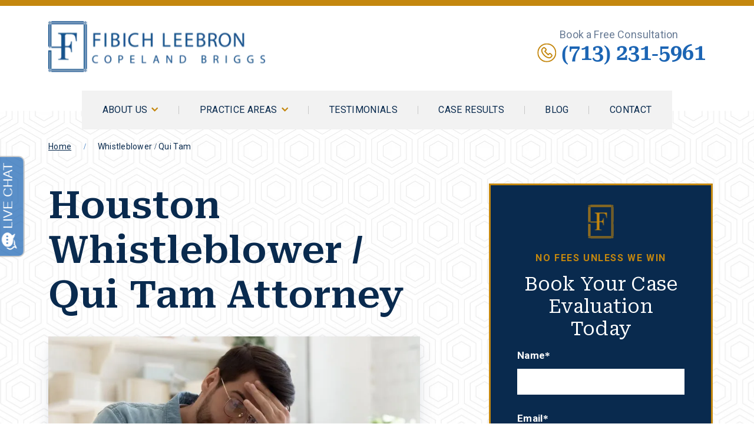

--- FILE ---
content_type: text/html; charset=UTF-8
request_url: https://fibichlaw.com/whistleblower-qui-tam/
body_size: 60359
content:
<!DOCTYPE html> <html lang="en-US"> <head><script>if(navigator.userAgent.match(/MSIE|Internet Explorer/i)||navigator.userAgent.match(/Trident\/7\..*?rv:11/i)){let e=document.location.href;if(!e.match(/[?&]nonitro/)){if(e.indexOf("?")==-1){if(e.indexOf("#")==-1){document.location.href=e+"?nonitro=1"}else{document.location.href=e.replace("#","?nonitro=1#")}}else{if(e.indexOf("#")==-1){document.location.href=e+"&nonitro=1"}else{document.location.href=e.replace("#","&nonitro=1#")}}}}</script><link rel="preconnect" href="https://cdn-labfl.nitrocdn.com" /><meta charset="UTF-8" /><meta name="viewport" content="width=device-width, initial-scale=1, minimum-scale=1, maximum-scale=2" /><meta name="format-detection" content="telephone=no" /><meta name='robots' content='index, follow, max-image-preview:large, max-snippet:-1, max-video-preview:-1' /><title>Houston Whistleblower Lawyer - Fibich, Leebron, Copeland &amp; Briggs</title><meta name="description" content="Discuss your whistleblower / qui tam case with a qualified Houston lawyer at Fibich, Leebron, Copeland &amp; Briggs. Compensation may be available. Call us today for a complimentary initial consultation." /><meta property="og:locale" content="en_US" /><meta property="og:type" content="article" /><meta property="og:title" content="Houston Whistleblower Lawyer - Fibich, Leebron, Copeland &amp; Briggs" /><meta property="og:description" content="Discuss your whistleblower / qui tam case with a qualified Houston lawyer at Fibich, Leebron, Copeland &amp; Briggs. Compensation may be available. Call us today for a complimentary initial consultation." /><meta property="og:url" content="https://fibichlaw.com/whistleblower-qui-tam/" /><meta property="og:site_name" content="Fibich Leebron Copeland &amp; Briggs" /><meta property="article:publisher" content="https://www.facebook.com/fibichleebron/" /><meta property="article:modified_time" content="2023-11-29T18:10:42+00:00" /><meta property="og:image" content="https://fibichlaw.com/wp-content/uploads/2023/09/whistleblower-qui-tam.jpg" /><meta property="og:image:width" content="810" /><meta property="og:image:height" content="278" /><meta property="og:image:type" content="image/jpeg" /><meta name="twitter:card" content="summary_large_image" /><meta name="twitter:site" content="@FibichLaw" /><meta name="twitter:label1" content="Est. reading time" /><meta name="twitter:data1" content="2 minutes" /><meta name="generator" content="WordPress 6.8.3" /><meta name="generator" content="WPML ver:4.8.6 stt:1,2;" /><meta name="generator" content="NitroPack" /><script>var NPSH,NitroScrollHelper;NPSH=NitroScrollHelper=function(){let e=null;const o=window.sessionStorage.getItem("nitroScrollPos");function t(){let e=JSON.parse(window.sessionStorage.getItem("nitroScrollPos"))||{};if(typeof e!=="object"){e={}}e[document.URL]=window.scrollY;window.sessionStorage.setItem("nitroScrollPos",JSON.stringify(e))}window.addEventListener("scroll",function(){if(e!==null){clearTimeout(e)}e=setTimeout(t,200)},{passive:true});let r={};r.getScrollPos=()=>{if(!o){return 0}const e=JSON.parse(o);return e[document.URL]||0};r.isScrolled=()=>{return r.getScrollPos()>document.documentElement.clientHeight*.5};return r}();</script><script>(function(){var a=false;var e=document.documentElement.classList;var i=navigator.userAgent.toLowerCase();var n=["android","iphone","ipad"];var r=n.length;var o;var d=null;for(var t=0;t<r;t++){o=n[t];if(i.indexOf(o)>-1)d=o;if(e.contains(o)){a=true;e.remove(o)}}if(a&&d){e.add(d);if(d=="iphone"||d=="ipad"){e.add("ios")}}})();</script><script type="text/worker" id="nitro-web-worker">var preloadRequests=0;var remainingCount={};var baseURI="";self.onmessage=function(e){switch(e.data.cmd){case"RESOURCE_PRELOAD":var o=e.data.requestId;remainingCount[o]=0;e.data.resources.forEach(function(e){preload(e,function(o){return function(){console.log(o+" DONE: "+e);if(--remainingCount[o]==0){self.postMessage({cmd:"RESOURCE_PRELOAD",requestId:o})}}}(o));remainingCount[o]++});break;case"SET_BASEURI":baseURI=e.data.uri;break}};async function preload(e,o){if(typeof URL!=="undefined"&&baseURI){try{var a=new URL(e,baseURI);e=a.href}catch(e){console.log("Worker error: "+e.message)}}console.log("Preloading "+e);try{var n=new Request(e,{mode:"no-cors",redirect:"follow"});await fetch(n);o()}catch(a){console.log(a);var r=new XMLHttpRequest;r.responseType="blob";r.onload=o;r.onerror=o;r.open("GET",e,true);r.send()}}</script><script id="nprl">(()=>{if(window.NPRL!=undefined)return;(function(e){var t=e.prototype;t.after||(t.after=function(){var e,t=arguments,n=t.length,r=0,i=this,o=i.parentNode,a=Node,c=String,u=document;if(o!==null){while(r<n){(e=t[r])instanceof a?(i=i.nextSibling)!==null?o.insertBefore(e,i):o.appendChild(e):o.appendChild(u.createTextNode(c(e)));++r}}})})(Element);var e,t;e=t=function(){var t=false;var r=window.URL||window.webkitURL;var i=true;var o=true;var a=2;var c=null;var u=null;var d=true;var s=window.nitroGtmExcludes!=undefined;var l=s?JSON.parse(atob(window.nitroGtmExcludes)).map(e=>new RegExp(e)):[];var f;var m;var v=null;var p=null;var g=null;var h={touch:["touchmove","touchend"],default:["mousemove","click","keydown","wheel"]};var E=true;var y=[];var w=false;var b=[];var S=0;var N=0;var L=false;var T=0;var R=null;var O=false;var A=false;var C=false;var P=[];var I=[];var M=[];var k=[];var x=false;var _={};var j=new Map;var B="noModule"in HTMLScriptElement.prototype;var q=requestAnimationFrame||mozRequestAnimationFrame||webkitRequestAnimationFrame||msRequestAnimationFrame;const D="gtm.js?id=";function H(e,t){if(!_[e]){_[e]=[]}_[e].push(t)}function U(e,t){if(_[e]){var n=0,r=_[e];for(var n=0;n<r.length;n++){r[n].call(this,t)}}}function Y(){(function(e,t){var r=null;var i=function(e){r(e)};var o=null;var a={};var c=null;var u=null;var d=0;e.addEventListener(t,function(r){if(["load","DOMContentLoaded"].indexOf(t)!=-1){if(u){Q(function(){e.triggerNitroEvent(t)})}c=true}else if(t=="readystatechange"){d++;n.ogReadyState=d==1?"interactive":"complete";if(u&&u>=d){n.documentReadyState=n.ogReadyState;Q(function(){e.triggerNitroEvent(t)})}}});e.addEventListener(t+"Nitro",function(e){if(["load","DOMContentLoaded"].indexOf(t)!=-1){if(!c){e.preventDefault();e.stopImmediatePropagation()}else{}u=true}else if(t=="readystatechange"){u=n.documentReadyState=="interactive"?1:2;if(d<u){e.preventDefault();e.stopImmediatePropagation()}}});switch(t){case"load":o="onload";break;case"readystatechange":o="onreadystatechange";break;case"pageshow":o="onpageshow";break;default:o=null;break}if(o){Object.defineProperty(e,o,{get:function(){return r},set:function(n){if(typeof n!=="function"){r=null;e.removeEventListener(t+"Nitro",i)}else{if(!r){e.addEventListener(t+"Nitro",i)}r=n}}})}Object.defineProperty(e,"addEventListener"+t,{value:function(r){if(r!=t||!n.startedScriptLoading||document.currentScript&&document.currentScript.hasAttribute("nitro-exclude")){}else{arguments[0]+="Nitro"}e.ogAddEventListener.apply(e,arguments);a[arguments[1]]=arguments[0]}});Object.defineProperty(e,"removeEventListener"+t,{value:function(t){var n=a[arguments[1]];arguments[0]=n;e.ogRemoveEventListener.apply(e,arguments)}});Object.defineProperty(e,"triggerNitroEvent"+t,{value:function(t,n){n=n||e;var r=new Event(t+"Nitro",{bubbles:true});r.isNitroPack=true;Object.defineProperty(r,"type",{get:function(){return t},set:function(){}});Object.defineProperty(r,"target",{get:function(){return n},set:function(){}});e.dispatchEvent(r)}});if(typeof e.triggerNitroEvent==="undefined"){(function(){var t=e.addEventListener;var n=e.removeEventListener;Object.defineProperty(e,"ogAddEventListener",{value:t});Object.defineProperty(e,"ogRemoveEventListener",{value:n});Object.defineProperty(e,"addEventListener",{value:function(n){var r="addEventListener"+n;if(typeof e[r]!=="undefined"){e[r].apply(e,arguments)}else{t.apply(e,arguments)}},writable:true});Object.defineProperty(e,"removeEventListener",{value:function(t){var r="removeEventListener"+t;if(typeof e[r]!=="undefined"){e[r].apply(e,arguments)}else{n.apply(e,arguments)}}});Object.defineProperty(e,"triggerNitroEvent",{value:function(t,n){var r="triggerNitroEvent"+t;if(typeof e[r]!=="undefined"){e[r].apply(e,arguments)}}})})()}}).apply(null,arguments)}Y(window,"load");Y(window,"pageshow");Y(window,"DOMContentLoaded");Y(document,"DOMContentLoaded");Y(document,"readystatechange");try{var F=new Worker(r.createObjectURL(new Blob([document.getElementById("nitro-web-worker").textContent],{type:"text/javascript"})))}catch(e){var F=new Worker("data:text/javascript;base64,"+btoa(document.getElementById("nitro-web-worker").textContent))}F.onmessage=function(e){if(e.data.cmd=="RESOURCE_PRELOAD"){U(e.data.requestId,e)}};if(typeof document.baseURI!=="undefined"){F.postMessage({cmd:"SET_BASEURI",uri:document.baseURI})}var G=function(e){if(--S==0){Q(K)}};var W=function(e){e.target.removeEventListener("load",W);e.target.removeEventListener("error",W);e.target.removeEventListener("nitroTimeout",W);if(e.type!="nitroTimeout"){clearTimeout(e.target.nitroTimeout)}if(--N==0&&S==0){Q(J)}};var X=function(e){var t=e.textContent;try{var n=r.createObjectURL(new Blob([t.replace(/^(?:<!--)?(.*?)(?:-->)?$/gm,"$1")],{type:"text/javascript"}))}catch(e){var n="data:text/javascript;base64,"+btoa(t.replace(/^(?:<!--)?(.*?)(?:-->)?$/gm,"$1"))}return n};var K=function(){n.documentReadyState="interactive";document.triggerNitroEvent("readystatechange");document.triggerNitroEvent("DOMContentLoaded");if(window.pageYOffset||window.pageXOffset){window.dispatchEvent(new Event("scroll"))}A=true;Q(function(){if(N==0){Q(J)}Q($)})};var J=function(){if(!A||O)return;O=true;R.disconnect();en();n.documentReadyState="complete";document.triggerNitroEvent("readystatechange");window.triggerNitroEvent("load",document);window.triggerNitroEvent("pageshow",document);if(window.pageYOffset||window.pageXOffset||location.hash){let e=typeof history.scrollRestoration!=="undefined"&&history.scrollRestoration=="auto";if(e&&typeof NPSH!=="undefined"&&NPSH.getScrollPos()>0&&window.pageYOffset>document.documentElement.clientHeight*.5){window.scrollTo(0,NPSH.getScrollPos())}else if(location.hash){try{let e=document.querySelector(location.hash);if(e){e.scrollIntoView()}}catch(e){}}}var e=null;if(a==1){e=eo}else{e=eu}Q(e)};var Q=function(e){setTimeout(e,0)};var V=function(e){if(e.type=="touchend"||e.type=="click"){g=e}};var $=function(){if(d&&g){setTimeout(function(e){return function(){var t=function(e,t,n){var r=new Event(e,{bubbles:true,cancelable:true});if(e=="click"){r.clientX=t;r.clientY=n}else{r.touches=[{clientX:t,clientY:n}]}return r};var n;if(e.type=="touchend"){var r=e.changedTouches[0];n=document.elementFromPoint(r.clientX,r.clientY);n.dispatchEvent(t("touchstart"),r.clientX,r.clientY);n.dispatchEvent(t("touchend"),r.clientX,r.clientY);n.dispatchEvent(t("click"),r.clientX,r.clientY)}else if(e.type=="click"){n=document.elementFromPoint(e.clientX,e.clientY);n.dispatchEvent(t("click"),e.clientX,e.clientY)}}}(g),150);g=null}};var z=function(e){if(e.tagName=="SCRIPT"&&!e.hasAttribute("data-nitro-for-id")&&!e.hasAttribute("nitro-document-write")||e.tagName=="IMG"&&(e.hasAttribute("src")||e.hasAttribute("srcset"))||e.tagName=="IFRAME"&&e.hasAttribute("src")||e.tagName=="LINK"&&e.hasAttribute("href")&&e.hasAttribute("rel")&&e.getAttribute("rel")=="stylesheet"){if(e.tagName==="IFRAME"&&e.src.indexOf("about:blank")>-1){return}var t="";switch(e.tagName){case"LINK":t=e.href;break;case"IMG":if(k.indexOf(e)>-1)return;t=e.srcset||e.src;break;default:t=e.src;break}var n=e.getAttribute("type");if(!t&&e.tagName!=="SCRIPT")return;if((e.tagName=="IMG"||e.tagName=="LINK")&&(t.indexOf("data:")===0||t.indexOf("blob:")===0))return;if(e.tagName=="SCRIPT"&&n&&n!=="text/javascript"&&n!=="application/javascript"){if(n!=="module"||!B)return}if(e.tagName==="SCRIPT"){if(k.indexOf(e)>-1)return;if(e.noModule&&B){return}let t=null;if(document.currentScript){if(document.currentScript.src&&document.currentScript.src.indexOf(D)>-1){t=document.currentScript}if(document.currentScript.hasAttribute("data-nitro-gtm-id")){e.setAttribute("data-nitro-gtm-id",document.currentScript.getAttribute("data-nitro-gtm-id"))}}else if(window.nitroCurrentScript){if(window.nitroCurrentScript.src&&window.nitroCurrentScript.src.indexOf(D)>-1){t=window.nitroCurrentScript}}if(t&&s){let n=false;for(const t of l){n=e.src?t.test(e.src):t.test(e.textContent);if(n){break}}if(!n){e.type="text/googletagmanagerscript";let n=t.hasAttribute("data-nitro-gtm-id")?t.getAttribute("data-nitro-gtm-id"):t.id;if(!j.has(n)){j.set(n,[])}let r=j.get(n);r.push(e);return}}if(!e.src){if(e.textContent.length>0){e.textContent+="\n;if(document.currentScript.nitroTimeout) {clearTimeout(document.currentScript.nitroTimeout);}; setTimeout(function() { this.dispatchEvent(new Event('load')); }.bind(document.currentScript), 0);"}else{return}}else{}k.push(e)}if(!e.hasOwnProperty("nitroTimeout")){N++;e.addEventListener("load",W,true);e.addEventListener("error",W,true);e.addEventListener("nitroTimeout",W,true);e.nitroTimeout=setTimeout(function(){console.log("Resource timed out",e);e.dispatchEvent(new Event("nitroTimeout"))},5e3)}}};var Z=function(e){if(e.hasOwnProperty("nitroTimeout")&&e.nitroTimeout){clearTimeout(e.nitroTimeout);e.nitroTimeout=null;e.dispatchEvent(new Event("nitroTimeout"))}};document.documentElement.addEventListener("load",function(e){if(e.target.tagName=="SCRIPT"||e.target.tagName=="IMG"){k.push(e.target)}},true);document.documentElement.addEventListener("error",function(e){if(e.target.tagName=="SCRIPT"||e.target.tagName=="IMG"){k.push(e.target)}},true);var ee=["appendChild","replaceChild","insertBefore","prepend","append","before","after","replaceWith","insertAdjacentElement"];var et=function(){if(s){window._nitro_setTimeout=window.setTimeout;window.setTimeout=function(e,t,...n){let r=document.currentScript||window.nitroCurrentScript;if(!r||r.src&&r.src.indexOf(D)==-1){return window._nitro_setTimeout.call(window,e,t,...n)}return window._nitro_setTimeout.call(window,function(e,t){return function(...n){window.nitroCurrentScript=e;t(...n)}}(r,e),t,...n)}}ee.forEach(function(e){HTMLElement.prototype["og"+e]=HTMLElement.prototype[e];HTMLElement.prototype[e]=function(...t){if(this.parentNode||this===document.documentElement){switch(e){case"replaceChild":case"insertBefore":t.pop();break;case"insertAdjacentElement":t.shift();break}t.forEach(function(e){if(!e)return;if(e.tagName=="SCRIPT"){z(e)}else{if(e.children&&e.children.length>0){e.querySelectorAll("script").forEach(z)}}})}return this["og"+e].apply(this,arguments)}})};var en=function(){if(s&&typeof window._nitro_setTimeout==="function"){window.setTimeout=window._nitro_setTimeout}ee.forEach(function(e){HTMLElement.prototype[e]=HTMLElement.prototype["og"+e]})};var er=async function(){if(o){ef(f);ef(V);if(v){clearTimeout(v);v=null}}if(T===1){L=true;return}else if(T===0){T=-1}n.startedScriptLoading=true;Object.defineProperty(document,"readyState",{get:function(){return n.documentReadyState},set:function(){}});var e=document.documentElement;var t={attributes:true,attributeFilter:["src"],childList:true,subtree:true};R=new MutationObserver(function(e,t){e.forEach(function(e){if(e.type=="childList"&&e.addedNodes.length>0){e.addedNodes.forEach(function(e){if(!document.documentElement.contains(e)){return}if(e.tagName=="IMG"||e.tagName=="IFRAME"||e.tagName=="LINK"){z(e)}})}if(e.type=="childList"&&e.removedNodes.length>0){e.removedNodes.forEach(function(e){if(e.tagName=="IFRAME"||e.tagName=="LINK"){Z(e)}})}if(e.type=="attributes"){var t=e.target;if(!document.documentElement.contains(t)){return}if(t.tagName=="IFRAME"||t.tagName=="LINK"||t.tagName=="IMG"||t.tagName=="SCRIPT"){z(t)}}})});R.observe(e,t);if(!s){et()}await Promise.all(P);var r=b.shift();var i=null;var a=false;while(r){var c;var u=JSON.parse(atob(r.meta));var d=u.delay;if(r.type=="inline"){var l=document.getElementById(r.id);if(l){l.remove()}else{r=b.shift();continue}c=X(l);if(c===false){r=b.shift();continue}}else{c=r.src}if(!a&&r.type!="inline"&&(typeof u.attributes.async!="undefined"||typeof u.attributes.defer!="undefined")){if(i===null){i=r}else if(i===r){a=true}if(!a){b.push(r);r=b.shift();continue}}var m=document.createElement("script");m.src=c;m.setAttribute("data-nitro-for-id",r.id);for(var p in u.attributes){try{if(u.attributes[p]===false){m.setAttribute(p,"")}else{m.setAttribute(p,u.attributes[p])}}catch(e){console.log("Error while setting script attribute",m,e)}}m.async=false;if(u.canonicalLink!=""&&Object.getOwnPropertyDescriptor(m,"src")?.configurable!==false){(e=>{Object.defineProperty(m,"src",{get:function(){return e.canonicalLink},set:function(){}})})(u)}if(d){setTimeout((function(e,t){var n=document.querySelector("[data-nitro-marker-id='"+t+"']");if(n){n.after(e)}else{document.head.appendChild(e)}}).bind(null,m,r.id),d)}else{m.addEventListener("load",G);m.addEventListener("error",G);if(!m.noModule||!B){S++}var g=document.querySelector("[data-nitro-marker-id='"+r.id+"']");if(g){Q(function(e,t){return function(){e.after(t)}}(g,m))}else{Q(function(e){return function(){document.head.appendChild(e)}}(m))}}r=b.shift()}};var ei=function(){var e=document.getElementById("nitro-deferred-styles");var t=document.createElement("div");t.innerHTML=e.textContent;return t};var eo=async function(e){isPreload=e&&e.type=="NitroPreload";if(!isPreload){T=-1;E=false;if(o){ef(f);ef(V);if(v){clearTimeout(v);v=null}}}if(w===false){var t=ei();let e=t.querySelectorAll('style,link[rel="stylesheet"]');w=e.length;if(w){let e=document.getElementById("nitro-deferred-styles-marker");e.replaceWith.apply(e,t.childNodes)}else if(isPreload){Q(ed)}else{es()}}else if(w===0&&!isPreload){es()}};var ea=function(){var e=ei();var t=e.childNodes;var n;var r=[];for(var i=0;i<t.length;i++){n=t[i];if(n.href){r.push(n.href)}}var o="css-preload";H(o,function(e){eo(new Event("NitroPreload"))});if(r.length){F.postMessage({cmd:"RESOURCE_PRELOAD",resources:r,requestId:o})}else{Q(function(){U(o)})}};var ec=function(){if(T===-1)return;T=1;var e=[];var t,n;for(var r=0;r<b.length;r++){t=b[r];if(t.type!="inline"){if(t.src){n=JSON.parse(atob(t.meta));if(n.delay)continue;if(n.attributes.type&&n.attributes.type=="module"&&!B)continue;e.push(t.src)}}}if(e.length){var i="js-preload";H(i,function(e){T=2;if(L){Q(er)}});F.postMessage({cmd:"RESOURCE_PRELOAD",resources:e,requestId:i})}};var eu=function(){while(I.length){style=I.shift();if(style.hasAttribute("nitropack-onload")){style.setAttribute("onload",style.getAttribute("nitropack-onload"));Q(function(e){return function(){e.dispatchEvent(new Event("load"))}}(style))}}while(M.length){style=M.shift();if(style.hasAttribute("nitropack-onerror")){style.setAttribute("onerror",style.getAttribute("nitropack-onerror"));Q(function(e){return function(){e.dispatchEvent(new Event("error"))}}(style))}}};var ed=function(){if(!x){if(i){Q(function(){var e=document.getElementById("nitro-critical-css");if(e){e.remove()}})}x=true;onStylesLoadEvent=new Event("NitroStylesLoaded");onStylesLoadEvent.isNitroPack=true;window.dispatchEvent(onStylesLoadEvent)}};var es=function(){if(a==2){Q(er)}else{eu()}};var el=function(e){m.forEach(function(t){document.addEventListener(t,e,true)})};var ef=function(e){m.forEach(function(t){document.removeEventListener(t,e,true)})};if(s){et()}return{setAutoRemoveCriticalCss:function(e){i=e},registerScript:function(e,t,n){b.push({type:"remote",src:e,id:t,meta:n})},registerInlineScript:function(e,t){b.push({type:"inline",id:e,meta:t})},registerStyle:function(e,t,n){y.push({href:e,rel:t,media:n})},onLoadStyle:function(e){I.push(e);if(w!==false&&--w==0){Q(ed);if(E){E=false}else{es()}}},onErrorStyle:function(e){M.push(e);if(w!==false&&--w==0){Q(ed);if(E){E=false}else{es()}}},loadJs:function(e,t){if(!e.src){var n=X(e);if(n!==false){e.src=n;e.textContent=""}}if(t){Q(function(e,t){return function(){e.after(t)}}(t,e))}else{Q(function(e){return function(){document.head.appendChild(e)}}(e))}},loadQueuedResources:async function(){window.dispatchEvent(new Event("NitroBootStart"));if(p){clearTimeout(p);p=null}window.removeEventListener("load",e.loadQueuedResources);f=a==1?er:eo;if(!o||g){Q(f)}else{if(navigator.userAgent.indexOf(" Edge/")==-1){ea();H("css-preload",ec)}el(f);if(u){if(c){v=setTimeout(f,c)}}else{}}},fontPreload:function(e){var t="critical-fonts";H(t,function(e){document.getElementById("nitro-critical-fonts").type="text/css"});F.postMessage({cmd:"RESOURCE_PRELOAD",resources:e,requestId:t})},boot:function(){if(t)return;t=true;C=typeof NPSH!=="undefined"&&NPSH.isScrolled();let n=document.prerendering;if(location.hash||C||n){o=false}m=h.default.concat(h.touch);p=setTimeout(e.loadQueuedResources,1500);el(V);if(C){e.loadQueuedResources()}else{window.addEventListener("load",e.loadQueuedResources)}},addPrerequisite:function(e){P.push(e)},getTagManagerNodes:function(e){if(!e)return j;return j.get(e)??[]}}}();var n,r;n=r=function(){var t=document.write;return{documentWrite:function(n,r){if(n&&n.hasAttribute("nitro-exclude")){return t.call(document,r)}var i=null;if(n.documentWriteContainer){i=n.documentWriteContainer}else{i=document.createElement("span");n.documentWriteContainer=i}var o=null;if(n){if(n.hasAttribute("data-nitro-for-id")){o=document.querySelector('template[data-nitro-marker-id="'+n.getAttribute("data-nitro-for-id")+'"]')}else{o=n}}i.innerHTML+=r;i.querySelectorAll("script").forEach(function(e){e.setAttribute("nitro-document-write","")});if(!i.parentNode){if(o){o.parentNode.insertBefore(i,o)}else{document.body.appendChild(i)}}var a=document.createElement("span");a.innerHTML=r;var c=a.querySelectorAll("script");if(c.length){c.forEach(function(t){var n=t.getAttributeNames();var r=document.createElement("script");n.forEach(function(e){r.setAttribute(e,t.getAttribute(e))});r.async=false;if(!t.src&&t.textContent){r.textContent=t.textContent}e.loadJs(r,o)})}},TrustLogo:function(e,t){var n=document.getElementById(e);var r=document.createElement("img");r.src=t;n.parentNode.insertBefore(r,n)},documentReadyState:"loading",ogReadyState:document.readyState,startedScriptLoading:false,loadScriptDelayed:function(e,t){setTimeout(function(){var t=document.createElement("script");t.src=e;document.head.appendChild(t)},t)}}}();document.write=function(e){n.documentWrite(document.currentScript,e)};document.writeln=function(e){n.documentWrite(document.currentScript,e+"\n")};window.NPRL=e;window.NitroResourceLoader=t;window.NPh=n;window.NitroPackHelper=r})();</script><template id="nitro-deferred-styles-marker"></template><style type="text/css" id="nitro-critical-css">:root{--main-font:"Roboto Serif";--secondary-font:"Roboto";--additional-font:"";--main-font-fallback:"Roboto Serif",-apple-system,BlinkMacSystemFont,"Segoe UI",Roboto,Oxygen,Ubuntu,Cantarell,"Open Sans","Helvetica Neue",sans-serif;--secondary-font-fallback:"Roboto",Georgia,"Times New Roman",serif;--modal-overlay-color:rgba(9,42,78,.6);--day-color:rgba(9,42,78,1);--hours-color:rgba(9,42,78,1);--odd-rows-background-color:rgba(0,0,0,0);--accent-color:#c4870e;--text-color:#425a7b;--link-color:#1c65b4;--link-hover-color:#1c65b4;--color-primary:#1c65b4;--color-secondary:#092a4e;--color-tertiary:#4164f2;--color-neutral:#f2f2f2;--footer-heading-color:#092a4e;--subheading-color:var(--accent-color);--results-heading-color:#092a4e;--results-subheading-color:#092a4e;--res_lg_bg_image:url("");--res_sm_bg_image:url("");--res-br-color:#fff;--res-bg-size:auto;--results-amount-color:#092a4e;--results-category-color:#fff;--contact-footer-bg-img:url("https://cdn-labfl.nitrocdn.com/GhpaucxTBDmfmoDyClNdXbKrtibMwYZU/assets/images/optimized/rev-0731aa9/fibichlaw.com/wp-content/uploads/2023/06/form-bg.jpg");--contact-footer-bg-img-tablet:url("https://cdn-labfl.nitrocdn.com/GhpaucxTBDmfmoDyClNdXbKrtibMwYZU/assets/images/optimized/rev-0731aa9/fibichlaw.com/wp-content/uploads/2023/06/form-bg-tablet.jpg");--contact-footer-bg-img-desktop:url("https://cdn-labfl.nitrocdn.com/GhpaucxTBDmfmoDyClNdXbKrtibMwYZU/assets/images/optimized/rev-0731aa9/fibichlaw.com/wp-content/uploads/2014/11/form-bg-desktop.jpg");--contact-footer-bg-color:#092a4e;--header-bg-color:#fff;--header-main-m-color:#092a4e;--header-main-m-hover-color:#fff;--header-main-m-active-color:#fff;--header-main-m-current-color:#fff;--header-main-m-format:uppercase;--header-sub-m-bg:#1c65b4;--header-sub-link:#fff;--header-sub-link-hover:#fff;--header-sub-link-active:#fff;--mobile-m-overlay:rgba(9,42,78,.6);--mobile-menu-color:#092a4e;--background-menu-color:#f2f2f2;--mobile-active-menu-color:#1c65b4;--mobile-menu-format:uppercase;--location-footer-tab-fg-color:"";--location-footer-tab-bg-color:"";--form-title-color:#fff;--form-label-color:#fff;--form-button-background:#1c65b4;--form-button-hover:#fff;--testimonials-bg-color:rgba(255,0,0,0);--testimonials-quote-color:#c4870e;--testimonials-author-color:#092a4e;--banner-img:url("");--fp-main-content-img-mobile:url("");--fp-main-content-img-desktop:url("");--bg-content-img-mobile:url("");--bg-content-img-desktop:url("");--bg-content-two-img-mobile:url("");--bg-content-two-img-desktop:url("")}body{-webkit-font-smoothing:antialiased;-moz-osx-font-smoothing:grayscale;text-rendering:optimizeLegibility}img:is([sizes="auto" i], [sizes^="auto," i]){contain-intrinsic-size:3000px 1500px}:root{--wp--preset--aspect-ratio--square:1;--wp--preset--aspect-ratio--4-3:4/3;--wp--preset--aspect-ratio--3-4:3/4;--wp--preset--aspect-ratio--3-2:3/2;--wp--preset--aspect-ratio--2-3:2/3;--wp--preset--aspect-ratio--16-9:16/9;--wp--preset--aspect-ratio--9-16:9/16;--wp--preset--color--black:#000;--wp--preset--color--cyan-bluish-gray:#abb8c3;--wp--preset--color--white:#fff;--wp--preset--color--pale-pink:#f78da7;--wp--preset--color--vivid-red:#cf2e2e;--wp--preset--color--luminous-vivid-orange:#ff6900;--wp--preset--color--luminous-vivid-amber:#fcb900;--wp--preset--color--light-green-cyan:#7bdcb5;--wp--preset--color--vivid-green-cyan:#00d084;--wp--preset--color--pale-cyan-blue:#8ed1fc;--wp--preset--color--vivid-cyan-blue:#0693e3;--wp--preset--color--vivid-purple:#9b51e0;--wp--preset--gradient--vivid-cyan-blue-to-vivid-purple:linear-gradient(135deg,rgba(6,147,227,1) 0%,#9b51e0 100%);--wp--preset--gradient--light-green-cyan-to-vivid-green-cyan:linear-gradient(135deg,#7adcb4 0%,#00d082 100%);--wp--preset--gradient--luminous-vivid-amber-to-luminous-vivid-orange:linear-gradient(135deg,rgba(252,185,0,1) 0%,rgba(255,105,0,1) 100%);--wp--preset--gradient--luminous-vivid-orange-to-vivid-red:linear-gradient(135deg,rgba(255,105,0,1) 0%,#cf2e2e 100%);--wp--preset--gradient--very-light-gray-to-cyan-bluish-gray:linear-gradient(135deg,#eee 0%,#a9b8c3 100%);--wp--preset--gradient--cool-to-warm-spectrum:linear-gradient(135deg,#4aeadc 0%,#9778d1 20%,#cf2aba 40%,#ee2c82 60%,#fb6962 80%,#fef84c 100%);--wp--preset--gradient--blush-light-purple:linear-gradient(135deg,#ffceec 0%,#9896f0 100%);--wp--preset--gradient--blush-bordeaux:linear-gradient(135deg,#fecda5 0%,#fe2d2d 50%,#6b003e 100%);--wp--preset--gradient--luminous-dusk:linear-gradient(135deg,#ffcb70 0%,#c751c0 50%,#4158d0 100%);--wp--preset--gradient--pale-ocean:linear-gradient(135deg,#fff5cb 0%,#b6e3d4 50%,#33a7b5 100%);--wp--preset--gradient--electric-grass:linear-gradient(135deg,#caf880 0%,#71ce7e 100%);--wp--preset--gradient--midnight:linear-gradient(135deg,#020381 0%,#2874fc 100%);--wp--preset--font-size--small:13px;--wp--preset--font-size--medium:20px;--wp--preset--font-size--large:36px;--wp--preset--font-size--x-large:42px;--wp--preset--spacing--20:.44rem;--wp--preset--spacing--30:.67rem;--wp--preset--spacing--40:1rem;--wp--preset--spacing--50:1.5rem;--wp--preset--spacing--60:2.25rem;--wp--preset--spacing--70:3.38rem;--wp--preset--spacing--80:5.06rem;--wp--preset--shadow--natural:6px 6px 9px rgba(0,0,0,.2);--wp--preset--shadow--deep:12px 12px 50px rgba(0,0,0,.4);--wp--preset--shadow--sharp:6px 6px 0px rgba(0,0,0,.2);--wp--preset--shadow--outlined:6px 6px 0px -3px rgba(255,255,255,1),6px 6px rgba(0,0,0,1);--wp--preset--shadow--crisp:6px 6px 0px rgba(0,0,0,1)}.header{padding:0;background-color:var(--header-bg-color)}.header .top-header-mobile{border-top:5px solid var(--accent-color)}.header .top-header-mobile .container{padding-left:0;padding-right:0}@media (min-width:576px) and (max-width:767px){.header .top-header-mobile .container{max-width:100%}}.header .top-header-mobile .container .tablet-content{display:flex;flex-direction:row;align-items:center;position:absolute;right:82px}.header #nav-mobile{display:grid;grid-template-columns:repeat(2,auto);column-gap:20px;box-shadow:0px 10px 32px -4px rgba(24,39,75,.1),0px 6px 14px -6px rgba(24,39,75,.12);padding:0 15px;padding-right:22px}@media screen and (min-width:768px){.header #nav-mobile{box-shadow:unset;padding:0}}.header #nav-mobile .site-logo{z-index:99;display:inline-block;padding-top:22.11px;padding-bottom:22.11px;margin-right:0;font-size:1px;line-height:inherit;white-space:nowrap;max-width:243px;width:100%}@media screen and (min-width:768px){.header #nav-mobile .site-logo{max-width:207px;padding-top:23.5px;padding-bottom:23.5px}}.header .top-header-desktop{position:relative;border-top:10px solid var(--accent-color);padding-top:25px;padding-bottom:65px}.header .top-header-desktop .logo{background-color:#fff}.header .top-header-desktop .site-logo{display:block;position:relative}.header .top-header-desktop .desktop-content{display:flex;flex-direction:row;align-items:center;justify-content:flex-end}.header .top-header-desktop .desktop-menu{position:absolute;z-index:99997;bottom:-97px;width:100%;text-align:center;left:50%;transform:translateX(-50%)}.header .spanish-txt{font-family:var(--secondary-font);font-style:italic;font-size:14px;font-weight:700;color:#425a7b;line-height:16.41px}@media screen and (min-width:992px){.header .spanish-txt{font-size:20px;line-height:normal;margin-right:30px}}.hero-home{position:relative;padding:31px 5px 29.54px}.hero-home{background-image:url("https://cdn-labfl.nitrocdn.com/GhpaucxTBDmfmoDyClNdXbKrtibMwYZU/assets/images/optimized/rev-0731aa9/fibichlaw.com/wp-content/themes/horizon-mercury/dist/images/fibich-banner-bg-mobile.jpg");background-repeat:no-repeat;background-size:cover}@media screen and (min-width:768px){.hero-home{background-image:url("https://cdn-labfl.nitrocdn.com/GhpaucxTBDmfmoDyClNdXbKrtibMwYZU/assets/images/optimized/rev-0731aa9/fibichlaw.com/wp-content/themes/horizon-mercury/dist/images/fibich-banner-bg-tablet.jpg")}}@media screen and (min-width:992px){.hero-home{background-image:url("https://cdn-labfl.nitrocdn.com/GhpaucxTBDmfmoDyClNdXbKrtibMwYZU/assets/images/optimized/rev-0731aa9/fibichlaw.com/wp-content/themes/horizon-mercury/dist/images/fibich-banner-bg-desktop.jpg");background-position:center}}@media screen and (min-width:1200px){.hero-home{position:relative;padding:132px 5px 132px}}.hero-home:before{content:none}@media screen and (min-width:1200px){.hero-home:before{content:"";position:absolute;top:50%;transform:translateY(-50%);right:0;width:55%;height:800px;background-image:var(--banner-img);background-repeat:no-repeat;background-size:cover;background-position:80% 50%}}@media (min-width:1400px){.hero-home:before{height:730px}}@media screen and (min-width:1440px){.hero-home:before{height:652px}}@media (min-width:1536px){.hero-home:before{width:52.5%;background-position:left center}}@media screen and (min-width:1200px){.hero-home_custom-col{position:relative;margin-left:15px}}.hero-home .mobile-hero{width:100%;height:auto}.hero-home .banner-content{position:relative;margin:0 auto}.hero-home .banner-content .content .btn-std{margin-bottom:24px}@media screen and (min-width:768px){.hero-home .banner-content .content .btn-std{margin-bottom:0}}@media screen and (min-width:1200px){.hero-home .banner-content{margin-top:89px;margin-left:33px;margin-bottom:89px}}@media screen and (min-width:768px){.hero-home .banner-btn_container{grid-template-columns:329px 269px}}@media (min-width:768px) and (max-width:1199px){.hero-home .banner-btn_container{justify-content:center}}@media screen and (min-width:1200px){.hero-home .border-container:before{content:"";position:absolute;top:0;bottom:0;left:99%;right:-9999px;border:3px solid var(--accent-color);border-left:unset;border-right:unset}.hero-home .border-container:after{content:"";position:absolute;top:-15px;bottom:-15px;left:99%;right:-9999px;border:3px solid var(--accent-color);border-left:unset;border-right:unset}}@media screen and (min-width:1200px){.hero-home .border-row{position:relative}.hero-home .border-row:before{content:"";position:absolute;top:0;bottom:0;left:30px;right:0;border:3px solid var(--accent-color);border-right:unset}.hero-home .border-row:after{content:"";position:absolute;top:-15px;bottom:-15px;left:15px;right:0;border:3px solid var(--accent-color);border-right:unset}}.banner-title{color:#fff;font-family:var(--main-font);margin-top:0;margin-bottom:25px;font-size:36px;font-weight:400}@media screen and (min-width:768px){.banner-title{width:100%;max-width:440px;margin-left:auto;margin-right:auto;margin-bottom:20px}}@media screen and (min-width:992px){.banner-title{font-size:64px;max-width:805px;margin-top:32px;margin-bottom:30px}}@media (min-width:576px) and (max-width:1199px){.banner-title{text-align:center}}@media screen and (min-width:1200px){.banner-title{margin-top:0}}.hero-bio .text-wrap .banner-title{text-align:left;margin-bottom:16px;max-width:100%;margin-left:0}@media screen and (min-width:992px){.hero-default .banner-title{margin-bottom:0}}.hero-template{background-color:#fff;background-image:url("https://cdn-labfl.nitrocdn.com/GhpaucxTBDmfmoDyClNdXbKrtibMwYZU/assets/images/optimized/rev-0731aa9/fibichlaw.com/wp-content/themes/horizon-mercury/dist/images/banner-hero-template-bg-2.jpg");background-size:cover;background-position:top center;background-repeat:no-repeat;padding:31px 5px 0}.hero-template.nitro-lazy{background-image:none !important}@media (min-width:768px) and (max-width:991px){.hero-template{padding:0 5px 0}}@media screen and (min-width:1200px){.hero-template{background-size:100% 485px}}@media (max-width:480px){.hero-template{min-height:300px}}.hero-template .banner-title{max-width:100%;margin-top:39px}@media screen and (min-width:992px){.hero-template .banner-title{width:100%;max-width:915px;margin-bottom:50px}}@media (max-width:991px){.hero-template .banner-title{margin-top:26px;margin-bottom:25px}}@media (max-width:767px){.hero-template .banner-title{margin-top:0}}@media (max-width:399px){.page-template-practice-area .hero-template .banner-title,.page-template-template-spanish-practice-area .hero-template .banner-title,.page-template-template-spanish-contact .hero-template .banner-title{margin-bottom:56px}}@media (max-width:399px){.page-template-archive-pa .hero-template .banner-title,.page-template-template-spanish-archive-pa .hero-template .banner-title{margin-bottom:50px}}.hero-template .image-holder{position:relative;z-index:1;box-shadow:0px 10px 32px -4px rgba(24,39,75,.1),0px 6px 14px -6px rgba(24,39,75,.12);width:100%;max-width:930px;margin-left:auto;margin-right:auto}#mobile-menu{display:none}.close__mobileMenu{padding:14px;background-color:var(--color-primary);border:1px solid var(--color-primary);position:absolute;right:15px;top:50%;transform:translateY(-50%);z-index:99999999;width:60px;height:60px;display:none}@media screen and (min-width:768px){.close__mobileMenu{right:0}}.close__mobileMenu .x{display:block;background-color:white;width:24px;height:3px}.close__mobileMenu .x:first-child{transform:rotate(45deg)}.close__mobileMenu .x:last-child{transform:translate(0px,-4px) rotate(-45deg)}.mm-ocd-opened .mobile-button{display:none}.mm-ocd-opened .close__mobileMenu{display:flex;align-items:center;justify-content:center}.mobile-button{display:flex;flex-direction:column;align-items:center;justify-content:center;width:60px;height:60px;padding:14px;background-color:var(--color-primary);border:1px solid var(--color-primary)}.mobile-button .menu__bar{background-color:white;height:3px;width:24px;display:block;margin-bottom:4px}.mobile-button .menu__bar:last-child{margin-bottom:0}.menu-container{padding:0 15px;width:100%;margin:0 auto}#nav-desktop{padding:0}#nav-desktop .menu-container{padding-left:0;padding-right:0}#nav-desktop ul#menu-header-menu-1,#nav-desktop .header-menu{display:inline-flex;align-items:center}#nav-desktop .nav-item{position:relative;background-color:var(--color-neutral);margin-bottom:0}#nav-desktop .nav-item:before{content:"";position:absolute;top:50%;transform:translateY(-50%);right:0;width:1px;height:14px;background-color:#c7c7c7}#nav-desktop .nav-item .nav-link{color:var(--header-main-m-color);padding:20px 26.7px;font-family:var(--secondary-font);font-size:14px;letter-spacing:.32px;font-weight:400;text-transform:var(--header-main-m-format);display:block;position:relative}@media screen and (min-width:1200px){#nav-desktop .nav-item .nav-link{font-size:16px;padding:20px 34.7px}}@media (min-width:1400px){#nav-desktop .nav-item .nav-link{padding:20px 46.7px}}@media screen and (min-width:1440px){#nav-desktop .nav-item .nav-link:lang(en):not(#nav-desktop .nav-item .dropdown-menu .nav-link){padding:20px 52.7px}}#nav-desktop .nav-item .nav-link:after{background-image:url("https://cdn-labfl.nitrocdn.com/GhpaucxTBDmfmoDyClNdXbKrtibMwYZU/assets/images/optimized/rev-0731aa9/fibichlaw.com/wp-content/themes/horizon-mercury/dist/images/arrows/arrow-dropdown.svg");background-repeat:no-repeat;background-position:center;background-size:12px;width:12px;height:12px;border:unset;vertical-align:unset;margin-left:3px}#nav-desktop .nav-item:last-of-type:before{content:none}#nav-desktop .nav-item .dropdown-menu{position:absolute;top:100%;left:0;z-index:1000;float:left;min-width:100%;padding:0;margin:0;font-size:16px;color:#425a7b;text-align:left;list-style:none;background-color:var(--header-sub-m-bg);background-clip:padding-box;border:none;border-radius:0}#nav-desktop .nav-item .dropdown-menu li{background-color:var(--color-primary)}#nav-desktop .nav-item .dropdown-menu li.nav-item:before{content:none}#nav-desktop .nav-item .dropdown-menu li a{color:var(--header-sub-link);letter-spacing:.32px;line-height:24px;padding:7.5px 20px;text-transform:unset}#nav-desktop .nav-item .dropdown-menu li:first-child a{margin-top:10.5px}#nav-desktop .nav-item .dropdown-menu li:last-child a{margin-bottom:16.5px}.mm-ocd{z-index:99999 !important}@media (max-width:369px){.mm-ocd__content{width:78% !important}}@media (max-width:329px){.mm-ocd__content{width:73% !important}}.mm-spn a:not(:last-child):after{color:#c7c7c7;opacity:1 !important}.mm-spn.mm-spn--navbar:before{color:var(--accent-color);opacity:1 !important}.mm-spn.mm-spn--navbar ul{font-family:var(--secondary-font);font-size:16px;font-weight:400}.mm-spn.mm-spn--navbar ul:before{border-top:1px solid #c7c7c7 !important;opacity:1 !important}.mm-spn.mm-spn--navbar ul li:first-child,.mm-spn.mm-spn--navbar ul li:after{border-color:#c7c7c7;opacity:1 !important}.mm-spn.mm-spn--navbar ul li:before{border-color:var(--accent-color);opacity:1 !important}.mm-spn.mm-spn--navbar:after{font-family:var(--secondary-font);text-transform:uppercase;opacity:1 !important}:root{--mm-ocd-width:80%;--mm-ocd-min-width:200px;--mm-ocd-max-width:440px}body.mm-ocd-opened{overflow-y:hidden;overscroll-behavior:none}.mm-ocd{position:fixed;top:0;right:0;bottom:100%;left:0;z-index:9999;overflow:hidden;overscroll-behavior:contain;background:rgba(0,0,0,0)}.mm-ocd--open{bottom:0;background:var(--mobile-m-overlay)}.mm-ocd__content{position:absolute;top:0;bottom:0;z-index:2;width:80%;width:var(--mm-ocd-width);min-width:200px;min-width:var(--mm-ocd-min-width);max-width:440px;max-width:var(--mm-ocd-max-width);background:#fff}.mm-ocd--left .mm-ocd__content{left:0;transform:translate3d(-100%,0,0)}.mm-ocd--right .mm-ocd__content{right:0;transform:translate3d(100%,0,0)}.mm-ocd--open .mm-ocd__content{transform:translate3d(0,0,0)}.mm-ocd__backdrop{position:absolute;top:0;bottom:0;z-index:3;width:20%;width:calc(100% - var(--mm-ocd-width));min-width:calc(100% - 440px);min-width:calc(100% - var(--mm-ocd-max-width));max-width:calc(100% - 200px);max-width:calc(100% - var(--mm-ocd-min-width))}.mm-ocd--left .mm-ocd__backdrop{right:0}.mm-ocd--right .mm-ocd__backdrop{left:0}.mm-spn a,.mm-spn span,.mm-spn li,.mm-spn ul,.mm-spn{display:block;padding:0;margin:0;box-sizing:border-box}:root{--mm-spn-item-height:50px;--mm-spn-item-indent:20px;--mm-spn-line-height:24px}.mm-spn{width:100%;height:100%;-webkit-overflow-scrolling:touch;overflow:hidden;clip-path:inset(0 0 0 0);transform:translateX(0px)}.mm-spn ul{-webkit-overflow-scrolling:touch;position:fixed;top:0;left:100%;bottom:0;z-index:2;width:130%;padding-right:30%;line-height:24px;line-height:var(--mm-spn-line-height);overflow:visible;overflow-y:auto;background:inherit}.mm-spn ul:after{content:"";display:block;height:50px;height:var(--mm-spn-item-height)}.mm-spn>ul{left:0}.mm-spn ul.mm-spn--open{left:0}.mm-spn ul.mm-spn--parent{left:-30%;overflow-y:hidden}.mm-spn li{position:relative;background:inherit}.mm-spn li:before{content:"";display:block;position:absolute;top:25px;top:calc(var(--mm-spn-item-height) / 2);right:25px;right:calc(var(--mm-spn-item-height) / 2);z-index:0;width:10px;height:10px;border-top:2px solid;border-right:2px solid;transform:rotate(45deg) translate(0,-50%);opacity:.4}.mm-spn li:after{content:"";display:block;margin-left:20px;margin-left:var(--mm-spn-item-indent);border-top:1px solid;opacity:.15}.mm-spn li.current-menu-item a{color:var(--mobile-active-menu-color)}.mm-spn a,.mm-spn span{position:relative;z-index:1;padding:13px 20px;padding:calc(( var(--mm-spn-item-height) - var(--mm-spn-line-height) ) / 2) var(--mm-spn-item-indent)}.mm-spn a{background:inherit;color:var(--mobile-menu-color);text-decoration:none;text-transform:var(--mobile-menu-format)}.mm-spn a:hover,.mm-spn a:focus{color:var(--mobile-active-menu-color)}.mm-spn a:not(:last-child){width:calc(100% - 50px);width:calc(100% - var(--mm-spn-item-height))}.mm-spn a:not(:last-child):after{content:"";display:block;position:absolute;top:0;right:0;bottom:0;border-right:1px solid;opacity:.15}.mm-spn span{background:transparent}.mm-spn.mm-spn--navbar:before{content:"";display:block;position:absolute;top:25px;top:calc(var(--mm-spn-item-height) / 2);left:20px;left:var(--mm-spn-item-indent);width:10px;height:10px;margin-top:2px;border-top:2px solid;border-left:2px solid;transform:rotate(-45deg) translate(50%,-50%);opacity:.4}.mm-spn.mm-spn--navbar.mm-spn--main:before{content:none;display:none}.mm-spn.mm-spn--navbar:after{content:attr(data-mm-spn-title);display:block;position:absolute;top:0;left:0;right:0;height:50px;height:var(--mm-spn-item-height);padding:0 40px;padding:0 calc(var(--mm-spn-item-indent) * 2);line-height:50px;line-height:var(--mm-spn-item-height);opacity:.4;text-align:center;overflow:hidden;white-space:nowrap;text-overflow:ellipsis}.mm-spn.mm-spn--navbar.mm-spn--main:after{padding-left:20px;padding-left:var(--mm-spn-item-indent)}.mm-spn.mm-spn--navbar ul{top:51px;top:calc(var(--mm-spn-item-height) + 1px)}.mm-spn.mm-spn--navbar ul:before{content:"";display:block;position:fixed;top:inherit;z-index:2;width:100%;border-top:1px solid currentColor;opacity:.15}.mm-spn.mm-spn--light{color:var(--mobile-menu-color);background:var(--background-menu-color)}.mm-spn.mm-spn--dark{color:#ddd;background:#333}.mm-spn.mm-spn--vertical{overflow-y:auto}.mm-spn.mm-spn--vertical ul{width:100%;padding-right:0;position:static}.mm-spn.mm-spn--vertical ul ul{display:none;padding-left:20px;padding-left:var(--mm-spn-item-indent)}.mm-spn.mm-spn--vertical ul ul:after{height:25px;height:calc(var(--mm-spn-item-height) / 2)}.mm-spn.mm-spn--vertical ul.mm-spn--open{display:block}.mm-spn.mm-spn--vertical li.mm-spn--open:before{transform:rotate(135deg) translate(-50%,0)}.mm-spn.mm-spn--vertical ul ul li:last-child:after{content:none;display:none}:root{--bs-blue:#18397b;--bs-indigo:#6610f2;--bs-purple:#323049;--bs-pink:#d63384;--bs-red:#dc3545;--bs-orange:#eb5b13;--bs-yellow:#ffc107;--bs-green:#18563e;--bs-teal:#20c997;--bs-cyan:#0dcaf0;--bs-white:#fff;--bs-gray:#6c757d;--bs-gray-dark:#343a40;--bs-primary:#18397b;--bs-secondary:#6c757d;--bs-success:#18563e;--bs-info:#0dcaf0;--bs-warning:#ffc107;--bs-danger:#dc3545;--bs-light:#f8f9fa;--bs-dark:#212529;--bs-font-sans-serif:system-ui,-apple-system,"Segoe UI",Roboto,"Helvetica Neue",Arial,"Noto Sans","Liberation Sans",sans-serif,"Apple Color Emoji","Segoe UI Emoji","Segoe UI Symbol","Noto Color Emoji";--bs-font-monospace:SFMono-Regular,Menlo,Monaco,Consolas,"Liberation Mono","Courier New",monospace;--bs-gradient:linear-gradient(180deg,rgba(255,255,255,.15),rgba(255,255,255,0))}*,*::before,*::after{box-sizing:border-box}@media (prefers-reduced-motion:no-preference){:root{scroll-behavior:smooth}}body{margin:0;font-size:1rem;font-weight:400;line-height:1.5;color:#212529;background-color:#fff;-webkit-text-size-adjust:100%}h5,h2,h1{margin-top:0;margin-bottom:.5rem;font-weight:500;line-height:1.2}h1{font-size:calc(1.375rem + 1.5vw)}@media (min-width:1200px){h1{font-size:2.5rem}}h2{font-size:calc(1.325rem + .9vw)}@media (min-width:1200px){h2{font-size:2rem}}h5{font-size:1.25rem}p{margin-top:0;margin-bottom:1rem}ul{padding-left:2rem}ul{margin-top:0;margin-bottom:1rem}ul ul{margin-bottom:0}strong{font-weight:bolder}a{color:#18397b;text-decoration:underline}figure{margin:0 0 1rem}img,svg{vertical-align:middle}table{caption-side:bottom;border-collapse:collapse}tbody,tr,td{border-color:inherit;border-style:solid;border-width:0}label{display:inline-block}button{border-radius:0}input,button,select,textarea{margin:0;font-family:inherit;font-size:inherit;line-height:inherit}button,select{text-transform:none}select{word-wrap:normal}button,[type=button],[type=submit]{-webkit-appearance:button}::-moz-focus-inner{padding:0;border-style:none}textarea{resize:vertical}::-webkit-datetime-edit-fields-wrapper,::-webkit-datetime-edit-text,::-webkit-datetime-edit-minute,::-webkit-datetime-edit-hour-field,::-webkit-datetime-edit-day-field,::-webkit-datetime-edit-month-field,::-webkit-datetime-edit-year-field{padding:0}::-webkit-inner-spin-button{height:auto}::-webkit-search-decoration{-webkit-appearance:none}::-webkit-color-swatch-wrapper{padding:0}::file-selector-button{font:inherit}::-webkit-file-upload-button{font:inherit;-webkit-appearance:button}iframe{border:0}.img-fluid{max-width:100%;height:auto}.container{width:100%;padding-right:var(--bs-gutter-x,.75rem);padding-left:var(--bs-gutter-x,.75rem);margin-right:auto;margin-left:auto}@media (min-width:576px){.container{max-width:540px}}@media (min-width:768px){.container{max-width:720px}}@media (min-width:992px){.container{max-width:960px}}@media (min-width:1200px){.container{max-width:1140px}}@media (min-width:1400px){.container{max-width:1320px}}@media (min-width:1440px){.container{max-width:1410px}}.row{--bs-gutter-x:1.5rem;--bs-gutter-y:0;display:flex;flex-wrap:wrap;margin-top:calc(var(--bs-gutter-y) * -1);margin-right:calc(var(--bs-gutter-x) / -2);margin-left:calc(var(--bs-gutter-x) / -2)}.row>*{flex-shrink:0;width:100%;max-width:100%;padding-right:calc(var(--bs-gutter-x) / 2);padding-left:calc(var(--bs-gutter-x) / 2);margin-top:var(--bs-gutter-y)}.col-12{flex:0 0 auto;width:100%}@media (min-width:992px){.col-lg{flex:1 0 0%}.col-lg-5{flex:0 0 auto;width:41.6666666667%}.col-lg-7{flex:0 0 auto;width:58.3333333333%}}@media (min-width:1200px){.col-xl-4{flex:0 0 auto;width:33.3333333333%}.col-xl-8{flex:0 0 auto;width:66.6666666667%}}.btn{display:inline-block;font-weight:400;line-height:1.5;color:#212529;text-align:center;text-decoration:none;vertical-align:middle;background-color:transparent;border:1px solid transparent;padding:.375rem .75rem;font-size:1rem;border-radius:.25rem}.dropdown{position:relative}.dropdown-toggle{white-space:nowrap}.dropdown-toggle::after{display:inline-block;margin-left:.255em;vertical-align:.255em;content:"";border-top:.3em solid;border-right:.3em solid transparent;border-bottom:0;border-left:.3em solid transparent}.dropdown-menu{position:absolute;top:100%;z-index:1000;display:none;min-width:10rem;padding:.5rem 0;margin:0;font-size:1rem;color:#212529;text-align:left;list-style:none;background-color:#fff;background-clip:padding-box;border:1px solid rgba(0,0,0,.15);border-radius:.25rem}.nav-link{display:block;padding:.5rem 1rem;text-decoration:none}.navbar{position:relative;display:flex;flex-wrap:wrap;align-items:center;justify-content:space-between;padding-top:.5rem;padding-bottom:.5rem}.navbar-brand{padding-top:.3125rem;padding-bottom:.3125rem;margin-right:1rem;font-size:1.25rem;text-decoration:none;white-space:nowrap}.navbar-nav{display:flex;flex-direction:column;padding-left:0;margin-bottom:0;list-style:none}.navbar-nav .nav-link{padding-right:0;padding-left:0}.navbar-nav .dropdown-menu{position:static}@media (min-width:992px){.navbar-expand-lg{flex-wrap:nowrap;justify-content:flex-start}.navbar-expand-lg .navbar-nav{flex-direction:row}.navbar-expand-lg .navbar-nav .dropdown-menu{position:absolute}.navbar-expand-lg .navbar-nav .nav-link{padding-right:.5rem;padding-left:.5rem}}.breadcrumb{display:flex;flex-wrap:wrap;padding:0 0;margin-bottom:1rem;list-style:none}.modal-content{position:relative;display:flex;flex-direction:column;width:100%;background-color:#fff;background-clip:padding-box;border:1px solid rgba(0,0,0,.2);border-radius:.3rem;outline:0}.modal-header{display:flex;flex-shrink:0;align-items:center;justify-content:space-between;padding:1rem 1rem;border-bottom:1px solid #c7c7c7;border-top-left-radius:calc(.3rem - 1px);border-top-right-radius:calc(.3rem - 1px)}.modal-title{margin-bottom:0;line-height:1.5}.modal-body{position:relative;flex:1 1 auto;padding:1rem}.d-block{display:block !important}.d-none{display:none !important}.text-center{text-align:center !important}@media (min-width:768px){.d-md-block{display:block !important}.d-md-flex{display:flex !important}.d-md-none{display:none !important}}@media (min-width:992px){.d-lg-block{display:block !important}.d-lg-flex{display:flex !important}.d-lg-none{display:none !important}.flex-lg-column{flex-direction:column !important}.justify-content-lg-center{justify-content:center !important}.pe-lg-0{padding-right:0 !important}}:root{--swiper-theme-color:#007aff}.swiper{margin-left:auto;margin-right:auto;position:relative;overflow:hidden;list-style:none;padding:0;z-index:1}.swiper-wrapper{position:relative;width:100%;height:100%;z-index:1;display:flex;box-sizing:content-box}.swiper-wrapper{transform:translate3d(0px,0,0)}.swiper-slide{flex-shrink:0;width:100%;height:100%;position:relative}:root{--swiper-navigation-size:15px}html,body{height:100%;width:100%}body{font-size:16px;line-height:normal;width:100%;font-weight:400;font-family:var(--main-font)}svg:not(:root){overflow:visible !important}a{text-decoration:none;color:var(--link-color)}strong{font-weight:bold}ul li{list-style:none}.skiplink{position:absolute;left:-999px;width:1px;height:1px;top:auto}@media (max-width:767px){section{padding-left:5px !important;padding-right:5px !important}}.container{position:relative}@media (max-width:767px){.container{margin-right:auto;margin-left:auto;padding-left:10px;padding-right:10px}.container .row{margin-left:-10px;margin-right:-10px}.container .row .col-12,.container .row .col-lg-5,.container .row .col-lg-7,.container .row .col-lg,.container .row .col-xl-4,.container .row .col-xl-8{position:relative;min-height:1px;padding-left:10px;padding-right:10px}}input::-moz-focus-inner{border:0}a{text-decoration:none}input,textarea{border:none}.text-center{text-align:center}*{max-height:1000000px}body{-webkit-text-size-adjust:100%;-ms-text-size-adjust:none;-webkit-font-smoothing:antialiased}input[type=text],input[type=email],input[type=tel],input[type=submit],textarea{-webkit-appearance:none;outline:none;box-shadow:none}textarea{overflow:auto;resize:none}img{vertical-align:top}body{margin:0;-moz-osx-font-smoothing:grayscale;-webkit-font-smoothing:antialiased}img{max-width:100%;height:auto}iframe{max-width:100%}td{border:1px solid #999;padding:.5em}.pos-rel{position:relative}.modal-body{padding-top:40px}.modal-content .close{position:relative;right:10px;z-index:9999}@-ms-viewport{width:device-width}h1{color:var(--color-secondary);font-family:var(--main-font);margin-top:0;margin-bottom:25px;font-size:36px;font-weight:400}@media screen and (min-width:992px){h1{font-size:64px;margin-bottom:30px}}h2,.entry-content h2{font-family:var(--main-font);color:var(--color-secondary);font-size:32px;font-weight:400;margin-bottom:16px}@media screen and (min-width:992px){h2,.entry-content h2{font-size:56px;line-height:64px;margin-bottom:24px}}p{font-family:var(--secondary-font);font-size:16px;line-height:26px;letter-spacing:.32px;color:#425a7b;font-weight:400;margin-bottom:39px}@media screen and (min-width:992px){p{font-size:17px;line-height:30px;letter-spacing:.34px;margin-bottom:32px}}p:last-of-type{margin-bottom:24px}@media screen and (min-width:992px){p:last-of-type{margin-bottom:32px}}ul{font-family:var(--secondary-font);line-height:26px;letter-spacing:.34px;font-size:17px;font-weight:400;color:#425a7b}ul li{position:relative;margin-bottom:15px}.entry-content ul:not(.contact-opening-hours):not(.social-icon-list):not(.toc-table-list){padding-left:1.7rem}.entry-content ul:not(.contact-opening-hours):not(.social-icon-list):not(.toc-table-list) li:before{content:"";display:block;width:12px;height:12px;position:absolute;top:6px;background-color:var(--accent-color);left:-24px}.entry-content a:not(.btn){font-weight:700;text-decoration:underline;word-break:break-word}.entry-content ul:not(.contact-opening-hours):not(.social-icon-list):not(.toc-table-list){margin-bottom:25px}.entry-content .image-holder{text-align:center;margin-bottom:30px}@media screen and (min-width:768px){.entry-content .image-holder{margin-bottom:60px}}.entry-content .image-holder img{box-shadow:0px 10px 32px -4px rgba(24,39,75,.1),0px 6px 14px -6px rgba(24,39,75,.12)}.main-wrapper{overflow:hidden}.main-content{padding-top:50px;padding-bottom:50px}@media screen and (min-width:1200px){.main-content .container .row>.entry-content.col-xl-8{padding-right:148px}}.btn,.gform_wrapper.gravity-theme .gform_footer .button{display:inline-block;border:0;border-radius:0;box-shadow:none;font-family:var(--secondary-font);font-size:19px;font-weight:700;letter-spacing:.38px;text-transform:uppercase;line-height:normal;text-align:center;background:none}@media (max-width:575px){.btn,.gform_wrapper.gravity-theme .gform_footer .button{display:block}}@media (max-width:329px){.btn,.gform_wrapper.gravity-theme .gform_footer .button{font-size:16px}}.gform_wrapper.gravity-theme .gform_footer .button{background-color:var(--color-primary);padding:0;position:relative;border:3px solid var(--color-primary)}.btn-tap_btn{font-family:var(--secondary-font);font-size:14px;font-weight:400;color:rgba(66,90,123,.8);background-color:var(--color-neutral);padding:13.25px 0;display:inline-flex;align-items:center;text-transform:unset;letter-spacing:normal}.btn-tap_btn:is(:focus, :hover){color:rgba(66,90,123,.8)}.btn-tap_btn strong{font-family:var(--main-font);font-size:24px;font-weight:700;color:var(--color-primary);position:relative;display:inline-flex;align-items:center}.btn-tap_btn strong:before{content:"";display:inline-block;background-image:url("https://cdn-labfl.nitrocdn.com/GhpaucxTBDmfmoDyClNdXbKrtibMwYZU/assets/images/optimized/rev-0731aa9/fibichlaw.com/wp-content/themes/horizon-mercury/dist/images/icons/icon-phone-btn.png");width:35px;height:34px;margin-left:16px;margin-right:8px}.btn-tap_btn-container{background-color:var(--color-neutral)}.btn-tap_btn-container-tablet,.btn-tap_btn-container-desktop{display:flex;flex-direction:column;background-color:#fff;font-family:var(--secondary-font);font-size:14px;color:rgba(66,90,123,.8);line-height:16.41px}@media (min-width:768px) and (max-width:991px){.btn-tap_btn-container-tablet span,.btn-tap_btn-container-desktop span{margin-left:40px}}.btn-tap_btn-container-tablet .btn-tap_btn,.btn-tap_btn-container-desktop .btn-tap_btn{background-color:#fff;padding:0}.btn-tap_btn-container-tablet .btn-tap_btn strong:before,.btn-tap_btn-container-desktop .btn-tap_btn strong:before{background-image:url("https://cdn-labfl.nitrocdn.com/GhpaucxTBDmfmoDyClNdXbKrtibMwYZU/assets/images/optimized/rev-0731aa9/fibichlaw.com/wp-content/themes/horizon-mercury/dist/images/icons/icon-phone-btn.svg");background-repeat:no-repeat;background-size:25px;width:25px;height:25px;margin-left:22px}.btn-tap_btn-container-desktop{font-size:18px;line-height:normal}.btn-tap_btn-container-desktop .btn-tap_btn strong{font-size:36px;line-height:normal}.btn-tap_btn-container-desktop .btn-tap_btn strong:before{background-size:33.5px;width:33.5px;height:33.5px;margin-left:8px}.gform_wrapper.gravity-theme form{max-width:914px;margin-left:auto;margin-right:auto}@media (min-width:768px) and (max-width:1199px){.gform_wrapper.gravity-theme form{max-width:568px}}.gform_wrapper.gravity-theme .gfield{margin-top:15px}@media (min-width:768px) and (max-width:1199px){.gform_wrapper.gravity-theme .gfield{margin-top:8px}}@media (max-width:767px){.gform_wrapper.gravity-theme .gfield{grid-column:1/-1 !important}}@media (max-width:767px){.gform_wrapper.gravity-theme .gfield:first-of-type{margin-top:0}}.widget_cw_form_widget .gform_wrapper.gravity-theme .gfield:first-of-type{margin-top:15px}.gform_wrapper.gravity-theme .gfield .ginput_container input{font-family:var(--secondary-font);background-color:#fff;border:none;border-radius:0;height:44px;color:#425a7b}@media (min-width:768px) and (max-width:1199px){.gform_wrapper.gravity-theme .gfield .ginput_container input{font-size:12px;letter-spacing:.24px;line-height:16.155px;height:27.34px !important}}.gform_wrapper.gravity-theme .gfield .ginput_container select{font-family:var(--secondary-font);color:#425a7b;position:relative;z-index:1;-webkit-appearance:none;-moz-appearance:none;appearance:none;background-image:url("https://cdn-labfl.nitrocdn.com/GhpaucxTBDmfmoDyClNdXbKrtibMwYZU/assets/images/optimized/rev-0731aa9/fibichlaw.com/wp-content/themes/horizon-mercury/dist/images/arrows/arrow-select.svg"),linear-gradient(180deg,#fff 0%,#cecece 100%);background-repeat:no-repeat;background-position:95% 50%;background-attachment:scroll;border:none;border-radius:0;height:44px}.gform_wrapper.gravity-theme .gfield .ginput_container select.nitro-lazy{background-image:none !important}.gform_wrapper.gravity-theme .gfield .ginput_container select option[value=blank-option]{display:none}@media (min-width:768px) and (max-width:1199px){.gform_wrapper.gravity-theme .gfield .ginput_container select{font-size:12px;letter-spacing:.24px;line-height:16.155px;height:27.34px !important}}.gform_wrapper.gravity-theme .gfield .ginput_container textarea{font-family:var(--secondary-font);height:84px !important;background-color:#fff;border:none;border-radius:0;color:#425a7b}@media (min-width:768px) and (max-width:1199px){.gform_wrapper.gravity-theme .gfield .ginput_container textarea{font-size:12px;letter-spacing:.24px;line-height:52px;height:52px !important}}@media screen and (min-width:768px){.gform_wrapper.gravity-theme .gform_fields{column-gap:19px !important}}@media screen and (min-width:992px){.gform_wrapper.gravity-theme .gform_fields{column-gap:30px !important}}@media (min-width:768px) and (max-width:1199px){.gform_wrapper.gravity-theme .gform_fields{row-gap:8.5px !important}}.widget_cw_form_widget .gform_wrapper.gravity-theme .gform_fields{column-gap:0 !important}.gform_wrapper.gravity-theme .gform_heading .gform_required_legend{display:none}.gform_wrapper.gravity-theme .gform_body .gfield_label{color:var(--form-label-color);font-family:var(--secondary-font);font-size:16px;font-weight:700;letter-spacing:.34px;margin-bottom:12px}@media (min-width:768px) and (max-width:1199px){.gform_wrapper.gravity-theme .gform_body .gfield_label{font-size:12px;letter-spacing:.24px;line-height:16.155px;margin-bottom:7px}}.widget_cw_form_widget .gform_wrapper.gravity-theme .gform_body .gfield_label{font-size:17px;line-height:normal;margin-bottom:12px}.gform_wrapper.gravity-theme .gform_body .gfield_required{display:none}.gform_wrapper.gravity-theme .gform_footer{position:relative;padding:0 !important;margin:22px 0 16px !important}@media screen and (min-width:992px){.gform_wrapper.gravity-theme .gform_footer{margin:30px 0 16px !important;padding-bottom:0 !important}}@media (min-width:768px) and (max-width:1199px){.gform_wrapper.gravity-theme .gform_footer{margin:19px 0 16px !important}}.widget_cw_form_widget .gform_wrapper.gravity-theme .gform_footer{margin:25px auto 0 !important}.gform_wrapper.gravity-theme .gform_footer:before{content:"";position:absolute;top:3px;left:3px;right:3px;bottom:3px;background-color:#fff;z-index:1}.gform_wrapper.gravity-theme .gform_footer:after{content:"";position:absolute;top:7px;left:7px;right:7px;bottom:7px;background-color:#fff;border:3px solid var(--color-primary);z-index:2}@media (min-width:768px) and (max-width:1199px){.gform_wrapper.gravity-theme .gform_footer:after{top:5px;left:5px;right:5px;bottom:5px}}.gform_wrapper.gravity-theme .gform_footer .button{padding:20px 10px;background-color:var(--color-primary);border:3px solid var(--color-primary);color:#fff;display:block;margin-bottom:0 !important;line-height:normal !important;min-height:auto !important;z-index:3}@media screen and (min-width:992px){.gform_wrapper.gravity-theme .gform_footer .button{padding:19px 10px}}@media (min-width:768px) and (max-width:1199px){.gform_wrapper.gravity-theme .gform_footer .button{font-size:15px;letter-spacing:.3px;padding:6.5px 10px}}@media (max-width:575px){.gform_wrapper.gravity-theme .gform_footer .button{font-size:16px}}.form-wrap{background-color:var(--color-secondary);border:3px solid var(--accent-color);max-width:100%;width:auto;margin-left:auto;margin-right:auto;padding:30px 36px}@media screen and (min-width:768px){.form-wrap{padding:37px 36px 21px}}@media screen and (min-width:992px){.form-wrap{padding:60px 36px 44px;max-width:1170px}}@media (max-width:329px){.form-wrap{padding:30px 20px}}.form-wrap label,.form-wrap input{display:block;font-size:16px;line-height:1}.form-wrap label{color:#fff;font-weight:400;margin-bottom:8px}.form-wrap input,.form-wrap textarea{background-color:#fff;margin-bottom:20px;padding-left:10px;padding-right:10px}.form-wrap input::-webkit-input-placeholder,.form-wrap textarea::-webkit-input-placeholder{color:#9a9b9b}.form-wrap input::-moz-placeholder,.form-wrap textarea::-moz-placeholder{opacity:1;color:#9a9b9b}.form-wrap input:-moz-placeholder,.form-wrap textarea:-moz-placeholder{color:#9a9b9b}.form-wrap input:-ms-input-placeholder,.form-wrap textarea:-ms-input-placeholder{color:#9a9b9b}.form-wrap textarea{height:77px;padding-top:15px}.form-title{color:var(--form-title-color);font-size:32px;font-weight:400;text-align:center;font-family:var(--main-font);margin-bottom:29px;max-width:297px;margin-left:auto;margin-right:auto}@media (min-width:768px){.form-title{width:100%;max-width:100%}}@media screen and (min-width:992px){.form-title{font-size:48px;line-height:64px;margin-left:initial;margin-right:initial}}@media (min-width:768px) and (max-width:1199px){.form-title{font-size:30px;line-height:39.767px;margin-bottom:11px}}@media (max-width:399px){.form-title:not(:lang(es)){margin-left:-12px;margin-right:-20px}}@media (max-width:369px){.form-title:not(:lang(es)){margin-left:-20px;margin-right:-20px}}.form-subtitle{font-family:var(--secondary-font);font-size:16px;font-weight:700;color:var(--accent-color);line-height:normal;letter-spacing:1.6px;text-transform:uppercase;margin-top:28.5px;margin-bottom:16px}@media screen and (min-width:992px){.form-subtitle{font-size:20px;line-height:32px;letter-spacing:1px}}@media (min-width:768px) and (max-width:1199px){.form-subtitle{font-size:14px;line-height:19.883px;letter-spacing:.7px;margin-top:15px}}@media screen and (min-width:992px){.page-template-default .breadcrumb-container{position:relative;padding-top:31px;z-index:1}}.breadcrumb-container .breadcrumb{font-family:var(--secondary-font);font-size:14px;line-height:24px;padding:18px 0 14.5px;list-style:none;letter-spacing:.28px;border-radius:0;color:#fff;margin:0}.page-template-default .breadcrumb-container .breadcrumb{color:var(--color-secondary);padding-bottom:1px}.breadcrumb-container .breadcrumb a{text-decoration:underline;color:inherit}.breadcrumb-container .breadcrumb a:after{content:"/";position:relative;margin:0 16px 0 21px;display:inline-block;color:var(--color-primary)}.cw__modal-dialog{background-color:var(--modal-overlay-color,rgba(0,0,0,.8));position:fixed;top:0;height:100vh;width:100vw;z-index:99998;align-items:center;justify-content:center;opacity:0;display:none}.cw__modal-dialog .inner-modal{width:var(--inner-modal-width,600px);height:auto;background-color:#f2f2f2;padding:1rem;border:3px solid #f2f2f2;box-shadow:0 3px 6px rgba(0,0,0,.16),0 3px 6px rgba(0,0,0,.23)}.cw__modal-dialog .inner-modal .modal-content{border:3px solid #f2f2f2;background-color:#f2f2f2}#hoursModal .modal-content .modal-header{padding:0 0 10px 0;border-bottom:1px solid #c7c7c7}#hoursModal .modal-content .modal-header .modal-title{font-family:var(--secondary-font);font-size:16px;color:var(--color-secondary);text-transform:uppercase}#hoursModal .modal-content .modal-body{padding:1rem 0 0}#hoursModal .modal-content .modal-body .opening-hours table{margin:0 auto;width:100%}#hoursModal .modal-content .modal-body .opening-hours table tr{font-family:var(--secondary-font)}#hoursModal .modal-content .modal-body .opening-hours table tr .day{color:var(--day-color,#425a7b);position:relative}#hoursModal .modal-content .modal-body .opening-hours table tr .day:after{content:"";display:inline-block;width:1px;height:80%;background-color:#c7c7c7;position:absolute;right:0;top:50%;transform:translateY(-50%)}#hoursModal .modal-content .modal-body .opening-hours table tr:nth-child(even){background-color:var(--odd-rows-background-color,beige)}#hoursModal .modal-content .modal-body .opening-hours table tr td{border:0;padding:.5em;color:var(--hours-color,#000);text-transform:uppercase}#hoursModal .modal-content .modal-body .opening-hours table tr td:nth-child(2){padding-left:30px}#hoursModal .modal-content .close{background-color:var(--color-primary);border:0;color:#fff;font-size:24px;font-weight:700;display:block;width:28px;height:28px;right:0;padding:1px 6px;display:flex;flex-direction:column;align-items:center;justify-content:center}body{font-family:var(--main-font-fallback);font-display:swap;line-height:1.5;letter-spacing:.01em}h1,h2,h5{font-family:var(--main-font-fallback);font-display:swap;font-weight:700;line-height:1.2;margin-bottom:.5em}@media (-webkit-min-device-pixel-ratio:2),(min-resolution:192dpi){body{-webkit-font-smoothing:antialiased;-moz-osx-font-smoothing:grayscale}}.sidebar{max-width:450px}@media screen and (min-width:1200px){.sidebar{padding:0}}@media screen and (min-width:1440px){.sidebar{position:relative;right:-8.5px}}@media (max-width:991px){.sidebar{margin:0 auto;padding-top:35px}}.sidebar .sidebar-item>div:not(:empty){margin-bottom:57px}@media screen and (min-width:768px){.sidebar .sidebar-item>div:not(:empty){margin-bottom:81px}}.sidebar .sidebar-item:not(:empty) .widget_cw_form_widget{max-width:450px;margin-left:auto;margin-right:auto}.sidebar .sidebar-item:not(:empty) .widget_cw_form_widget .form-wrap{box-shadow:none;border:3px solid var(--accent-color);padding:33px 45px 40px}@media (max-width:329px){.sidebar .sidebar-item:not(:empty) .widget_cw_form_widget .form-wrap{padding:30px 20px}}.sidebar .sidebar-item:not(:empty) .widget_cw_form_widget .form-wrap .form-title{font-family:var(--main-font);font-size:32px;line-height:normal;margin-left:auto;margin-right:auto;margin-bottom:0}@media (min-width:768px) and (max-width:1199px){.sidebar .sidebar-item:not(:empty) .widget_cw_form_widget .form-wrap .form-title{font-size:25px}}@media (max-width:369px){.sidebar .sidebar-item:not(:empty) .widget_cw_form_widget .form-wrap .form-title{margin-left:-5px;margin-right:-5px}}.sidebar .sidebar-item:not(:empty) .widget_cw_form_widget .form-wrap .form-subtitle{font-size:16px;font-weight:700;line-height:18.75px;letter-spacing:1.6px;margin-top:24px}.sidebar .sidebar-item:not(:empty) .widget_cw_form_widget .form-wrap .button{font-size:16px;letter-spacing:.32px;padding:17.5px 5px}.sidebar .sidebar-item:not(:empty) .widget_cw_form_widget .form-wrap .gform_fields{row-gap:14px}.sidebar .sidebar-item:not(:empty) .widget_cw_team_widget:not(:empty){background-color:#fff;border:3px solid var(--accent-color);padding:40px 30px}.sidebar .sidebar-item:not(:empty) .widget_cw_team_widget:not(:empty) .sidebar-title{padding-bottom:27px}.sidebar .sidebar-item:not(:empty) .widget_cw_team_widget:not(:empty) #our-team{position:relative}.sidebar .sidebar-item:not(:empty) .widget_cw_team_widget:not(:empty) .swiper{width:100%;max-width:330px;margin-left:auto;margin-right:auto}@media (min-width:400px) and (max-width:1199px){.sidebar .sidebar-item:not(:empty) .widget_cw_team_widget:not(:empty) .swiper{max-width:270px}}@media (min-width:1200px) and (max-width:1399px){.sidebar .sidebar-item:not(:empty) .widget_cw_team_widget:not(:empty) .swiper{max-width:265px}}@media (max-width:575px){.sidebar .sidebar-item:not(:empty) .widget_cw_team_widget:not(:empty) .swiper{max-width:270px}}@media (max-width:399px){.sidebar .sidebar-item:not(:empty) .widget_cw_team_widget:not(:empty) .swiper{max-width:235px}}.sidebar .sidebar-item:not(:empty) .widget_cw_team_widget:not(:empty) .attorneys__photo{border-top:3px solid var(--accent-color)}.sidebar-title{font-family:var(--secondary-font);font-size:20px;font-weight:700;color:var(--color-secondary);line-height:32px;letter-spacing:1px;text-align:center;text-transform:uppercase;padding-bottom:20px}.footer .office-holder_single .footer-map_img{box-shadow:0px 10px 32px -4px rgba(24,39,75,.1),0px 6px 14px -6px rgba(24,39,75,.12)}@media screen and (min-width:768px){.footer .office-holder_single .footer-map_img{box-shadow:0px 7.5475239754px 24.1520767212px -3.0190095901px rgba(24,39,75,.1),0px 4.5285139084px 10.5665340424px -4.5285139084px rgba(24,39,75,.12)}}@media screen and (min-width:768px){.footer .office-holder_single .address .logo{max-width:217px}}@media screen and (min-width:992px){.footer .office-holder_single .address .logo{max-width:350px}}@media (max-width:767px){.footer .office-holder_single .address .logo{margin-left:auto;margin-right:auto}}.attorneys__photo{position:relative;border-top:1.411px solid var(--accent-color);margin-bottom:0}@media screen and (min-width:1200px){.attorneys__photo{border-top:3px solid var(--accent-color)}}.page-template-default .main-content{position:relative;padding-top:31px}@media (min-width:576px){.page-template-default .main-content{padding-top:50px}}@media screen and (min-width:992px){.page-template-default .main-content:before{content:"";position:absolute;top:-74px;left:0;right:0;width:100%;height:972px;background-color:#fff;background-image:url("https://cdn-labfl.nitrocdn.com/GhpaucxTBDmfmoDyClNdXbKrtibMwYZU/assets/images/optimized/rev-0731aa9/fibichlaw.com/wp-content/themes/horizon-mercury/dist/images/generic-pattern-bg.webp");background-repeat:no-repeat;background-position:center bottom;background-size:cover}}@media screen and (min-width:1200px){.page-template-default .main-content .container .row>.entry-content.col-xl-8{padding-right:117px}}.gform_wrapper.gravity-theme ::-ms-reveal{display:none}.gform_wrapper.gravity-theme .gform_validation_container,body .gform_wrapper.gravity-theme .gform_body .gform_fields .gfield.gform_validation_container,body .gform_wrapper.gravity-theme .gform_fields .gfield.gform_validation_container,body .gform_wrapper.gravity-theme .gform_validation_container{display:none !important;left:-9000px;position:absolute !important}@media only screen and (max-width:641px){.gform_wrapper.gravity-theme input:not([type=radio]):not([type=checkbox]):not([type=image]):not([type=file]){line-height:2;min-height:32px}.gform_wrapper.gravity-theme textarea{line-height:1.5}}.gform_wrapper.gravity-theme .gf_invisible{left:-9999px;position:absolute;visibility:hidden}.gform_wrapper.gravity-theme .gform_hidden{display:none}.gform_wrapper.gravity-theme .gfield textarea{width:100%}.gform_wrapper.gravity-theme .gfield textarea.large{height:288px}.gform_wrapper.gravity-theme .gfield input,.gform_wrapper.gravity-theme .gfield select{max-width:100%}.gform_wrapper.gravity-theme .gfield input.large,.gform_wrapper.gravity-theme .gfield select.large{width:100%}.gform_wrapper.gravity-theme *{box-sizing:border-box}.gform_wrapper.gravity-theme .gform_fields{display:grid;grid-column-gap:2%;-ms-grid-columns:(1fr 2%) [12];grid-row-gap:16px;grid-template-columns:repeat(12,1fr);grid-template-rows:repeat(auto-fill,auto);width:100%}.gform_wrapper.gravity-theme .gfield{grid-column:1/-1;min-width:0}.gform_wrapper.gravity-theme .gfield.gfield--width-full{grid-column:span 12;-ms-grid-column-span:12}@media (max-width:640px){.gform_wrapper.gravity-theme .gform_fields{grid-column-gap:0}.gform_wrapper.gravity-theme .gfield:not(.gfield--width-full){grid-column:1/-1}}.gform_wrapper.gravity-theme .gfield_label{display:inline-block;font-size:16px;font-weight:700;margin-bottom:8px;padding:0}.gform_wrapper.gravity-theme .gfield_required{color:#c02b0a;display:inline-block;font-size:13.008px;padding-inline-start:.125em}.gform_wrapper.gravity-theme .gform_required_legend .gfield_required{padding-inline-start:0}.gform_wrapper.gravity-theme .gform_footer{display:flex}.gform_wrapper.gravity-theme .gform_footer input{align-self:flex-end}.gform_wrapper.gravity-theme .gform_footer .gform-button--width-full{text-align:center;width:100%}.gform_wrapper.gravity-theme .gfield_description{clear:both;font-family:inherit;font-size:15px;letter-spacing:normal;line-height:inherit;padding-top:13px;width:100%}.gform_wrapper.gravity-theme .gform_footer{margin:6px 0 0;padding:16px 0}.gform_wrapper.gravity-theme .gform_footer input{margin-bottom:8px}.gform_wrapper.gravity-theme .gform_footer input+input{margin-left:8px}.gform_wrapper.gravity-theme input[type=email],.gform_wrapper.gravity-theme input[type=tel],.gform_wrapper.gravity-theme input[type=text],.gform_wrapper.gravity-theme select,.gform_wrapper.gravity-theme textarea{font-size:15px;margin-bottom:0;margin-top:0;padding:8px}:where(section h1),:where(article h1),:where(nav h1),:where(aside h1){font-size:2em}</style>  <template data-nitro-marker-id="e407a93165f901f59f4fa3c1db698262-1"></template>   <link rel="pingback" href="https://fibichlaw.com/xmlrpc.php" /> <link rel="icon" sizes="any" type="image/png" href="https://cdn-labfl.nitrocdn.com/GhpaucxTBDmfmoDyClNdXbKrtibMwYZU/assets/images/optimized/rev-0731aa9/fibichlaw.com/wp-content/uploads/2023/08/favicon.png" />      <link rel="preconnect" href="https://fonts.googleapis.com" /> <link rel="preconnect" href="https://fonts.gstatic.com" crossorigin />   <noscript><link rel="stylesheet" href="https://fonts.googleapis.com/css2?family=Roboto+Serif:ital,wght@0,400;0,600&family=Roboto:ital,wght@0,400;0,700&display=swap&text=ABCDEFGHIJKLMNOPQRSTUVWXYZabcdefghijklmnopqrstuvwxyz0123456789.,!?@#$%&*()_+-=[]{}|;:,.<>?"></noscript>  <template data-nitro-marker-id="62687a611668cb1a074488107e054fe1-1"></template>       <link rel="canonical" href="https://fibichlaw.com/whistleblower-qui-tam/" />                  <template data-nitro-marker-id="pys-version-script"></template>                <template data-nitro-marker-id="wpml-cookie-js-extra"></template> <template data-nitro-marker-id="wpml-cookie-js"></template> <template data-nitro-marker-id="jquery-core-js-extra"></template> <template data-nitro-marker-id="jquery-core-js"></template> <template data-nitro-marker-id="jquery-migrate-js"></template> <template data-nitro-marker-id="font-loader-js"></template> <template data-nitro-marker-id="jquery-bind-first-js"></template> <template data-nitro-marker-id="js-cookie-pys-js"></template> <template data-nitro-marker-id="js-tld-js"></template> <template data-nitro-marker-id="pys-js-extra"></template> <template data-nitro-marker-id="pys-js"></template> <link rel="https://api.w.org/" href="https://fibichlaw.com/wp-json/" /><link rel="alternate" title="JSON" type="application/json" href="https://fibichlaw.com/wp-json/wp/v2/pages/351" /><link rel="EditURI" type="application/rsd+xml" title="RSD" href="https://fibichlaw.com/xmlrpc.php?rsd" />  <link rel='shortlink' href='https://fibichlaw.com/?p=351' /> <link rel="alternate" title="oEmbed (JSON)" type="application/json+oembed" href="https://fibichlaw.com/wp-json/oembed/1.0/embed?url=https%3A%2F%2Ffibichlaw.com%2Fwhistleblower-qui-tam%2F" /> <link rel="alternate" title="oEmbed (XML)" type="text/xml+oembed" href="https://fibichlaw.com/wp-json/oembed/1.0/embed?url=https%3A%2F%2Ffibichlaw.com%2Fwhistleblower-qui-tam%2F&#038;format=xml" />   <template data-nitro-marker-id="945cbcba0b89361f8a0dde3922292956-1"></template>    <template data-nitro-marker-id="b3ea456172ecf38a5a9ef79d2a20b7b5-1"></template>   <script type="application/ld+json">{"@context":"https:\/\/schema.org","@type":"LegalService","name":"Fibich, Leebron, Copeland & Briggs","description":"Fibich, Leebron, Copeland & Briggs is a personal injury law firm in Houston, Texas, offering compassionate client-centered service and aggressive courtroom advocacy for those injured in accidents and negligence cases. Free consultations and no fees unless we win. Personal injury, motor vehicle accidents, workplace injuries, defective products, and more.","url":"https:\/\/fibichlaw.com\/","logo":"https:\/\/cdn-labfl.nitrocdn.com\/GhpaucxTBDmfmoDyClNdXbKrtibMwYZU\/assets\/images\/optimized\/rev-abbff51\/fibichlaw.com\/wp-content\/uploads\/2023\/06\/fibich-header-logo.svg","image":"https:\/\/cdn-labfl.nitrocdn.com\/GhpaucxTBDmfmoDyClNdXbKrtibMwYZU\/assets\/images\/optimized\/rev-abbff51\/fibichlaw.com\/wp-content\/uploads\/2023\/06\/fibich-header-logo.svg","telephone":"(713) 231-5961","email":"contact@fibichlaw.com","address":{"@type":"PostalAddress","streetAddress":"1150 Bissonnet St","addressLocality":"Houston","addressRegion":"TX","postalCode":"77005","addressCountry":"US"},"geo":{"@type":"GeoCoordinates","latitude":29.7175,"longitude":-95.4004},"openingHoursSpecification":[{"@type":"OpeningHoursSpecification","dayOfWeek":["Monday","Tuesday","Wednesday","Thursday","Friday","Saturday","Sunday"],"opens":"00:00","closes":"23:59"}],"areaServed":{"@type":"AdministrativeArea","name":"Houston, TX and surrounding areas"},"hasOfferCatalog":{"@type":"OfferCatalog","name":"Legal Practice Areas","itemListElement":[{"@type":"Offer","itemOffered":{"@type":"Service","name":"Personal Injury Law"}},{"@type":"Offer","itemOffered":{"@type":"Service","name":"Motor Vehicle Accidents"}},{"@type":"Offer","itemOffered":{"@type":"Service","name":"Workplace & Oilfield Injuries"}},{"@type":"Offer","itemOffered":{"@type":"Service","name":"Defective Products & Product Liability"}},{"@type":"Offer","itemOffered":{"@type":"Service","name":"Slip & Fall Accidents"}},{"@type":"Offer","itemOffered":{"@type":"Service","name":"Wrongful Death"}},{"@type":"Offer","itemOffered":{"@type":"Service","name":"Medical Malpractice"}}]},"foundingDate":"1992","founders":[{"@type":"Person","name":"Tommy Fibich"}],"paymentAccepted":["Cash","Credit Card","Insurance"],"priceRange":"$$$","sameAs":["https:\/\/www.facebook.com\/fibichlaw","https:\/\/www.linkedin.com\/company\/fibich-leebron-copeland-briggs-josephson","https:\/\/twitter.com\/fibichlaw"]}</script> <script type="application/ld+json">{"@context":"https:\/\/schema.org\/","@type":"CreativeWorkSeries","name":"Fibich, Leebron, Copeland & Briggs","aggregateRating":{"@type":"AggregateRating","ratingValue":"4.9","bestRating":"5","ratingCount":"233"}}</script><script type="application/ld+json" data-source="DataFeed:WordPress" data-schema="351-page-Default">{"@context":"https:\/\/schema.org\/","@type":"Article","@id":"https:\/\/fibichlaw.com\/whistleblower-qui-tam\/#Article","mainEntityOfPage":"https:\/\/fibichlaw.com\/whistleblower-qui-tam\/","headline":"Whistleblower \/ Qui Tam","name":"Whistleblower \/ Qui Tam","description":"Discuss your whistleblower \/ qui tam case with a qualified Houston lawyer at Fibich, Leebron, Copeland & Briggs. Compensation may be available. Call us today for a complimentary initial consultation.","datePublished":"2023-05-31","dateModified":"2023-11-29","author":{"@type":"Person","@id":"https:\/\/fibichlaw.com\/blog\/author\/fibich\/#Person","name":"Fibich Leebron Copeland &amp; Briggs","url":"https:\/\/fibichlaw.com\/blog\/author\/fibich\/","identifier":6,"image":{"@type":"ImageObject","@id":"https:\/\/secure.gravatar.com\/avatar\/24f9d6c03ea57628be236e766dd9009cfae56be69fce25a1317e3ddb6f2b17f5?s=96&d=mm&r=g","url":"https:\/\/secure.gravatar.com\/avatar\/24f9d6c03ea57628be236e766dd9009cfae56be69fce25a1317e3ddb6f2b17f5?s=96&d=mm&r=g","height":96,"width":96}},"image":{"@type":"ImageObject","@id":"https:\/\/fibichlaw.com\/wp-content\/uploads\/2023\/09\/whistleblower-qui-tam.jpg","url":"https:\/\/fibichlaw.com\/wp-content\/uploads\/2023\/09\/whistleblower-qui-tam.jpg","height":278,"width":810},"url":"https:\/\/fibichlaw.com\/whistleblower-qui-tam\/"}</script>  <script async src="//469913.cctm.xyz/t.js" nitro-exclude></script>   <template data-nitro-marker-id="9001abe4de346e1cee18ddc0a75e7266-1"></template>  <script nitro-exclude>window.IS_NITROPACK=!0;window.NITROPACK_STATE='FRESH';</script><style>.nitro-cover{visibility:hidden!important;}</style><script nitro-exclude>window.nitro_lazySizesConfig=window.nitro_lazySizesConfig||{};window.nitro_lazySizesConfig.lazyClass="nitro-lazy";nitro_lazySizesConfig.srcAttr="nitro-lazy-src";nitro_lazySizesConfig.srcsetAttr="nitro-lazy-srcset";nitro_lazySizesConfig.expand=10;nitro_lazySizesConfig.expFactor=1;nitro_lazySizesConfig.hFac=1;nitro_lazySizesConfig.loadMode=1;nitro_lazySizesConfig.ricTimeout=50;nitro_lazySizesConfig.loadHidden=false;(function(){let t=null;let e=false;let a=false;let i=window.scrollY;let r=Date.now();function n(){window.removeEventListener("scroll",n);window.nitro_lazySizesConfig.expand=300}function o(t){let e=t.timeStamp-r;let a=Math.abs(i-window.scrollY)/e;let n=Math.max(a*200,300);r=t.timeStamp;i=window.scrollY;window.nitro_lazySizesConfig.expand=n}window.addEventListener("scroll",o,{passive:true});window.addEventListener("NitroStylesLoaded",function(){e=true});window.addEventListener("load",function(){a=true});document.addEventListener("lazybeforeunveil",function(t){let e=false;let a=t.target.getAttribute("nitro-lazy-mask");if(a){let i="url("+a+")";t.target.style.maskImage=i;t.target.style.webkitMaskImage=i;e=true}let i=t.target.getAttribute("nitro-lazy-bg");if(i){let a=t.target.style.backgroundImage.replace("[data-uri]",i.replace(/\(/g,"%28").replace(/\)/g,"%29"));if(a===t.target.style.backgroundImage){a="url("+i.replace(/\(/g,"%28").replace(/\)/g,"%29")+")"}t.target.style.backgroundImage=a;e=true}if(t.target.tagName=="VIDEO"){if(t.target.hasAttribute("nitro-lazy-poster")){t.target.setAttribute("poster",t.target.getAttribute("nitro-lazy-poster"))}else if(!t.target.hasAttribute("poster")){t.target.setAttribute("preload","metadata")}e=true}let r=t.target.getAttribute("data-nitro-fragment-id");if(r){if(!window.loadNitroFragment(r,"lazy")){t.preventDefault();return false}}if(t.target.classList.contains("av-animated-generic")){t.target.classList.add("avia_start_animation","avia_start_delayed_animation");e=true}if(!e){let e=t.target.tagName.toLowerCase();if(e!=="img"&&e!=="iframe"){t.target.querySelectorAll("img[nitro-lazy-src],img[nitro-lazy-srcset]").forEach(function(t){t.classList.add("nitro-lazy")})}}})})();</script><script id="nitro-lazyloader">(function(e,t){if(typeof module=="object"&&module.exports){module.exports=lazySizes}else{e.lazySizes=t(e,e.document,Date)}})(window,function e(e,t,r){"use strict";if(!e.IntersectionObserver||!t.getElementsByClassName||!e.MutationObserver){return}var i,n;var a=t.documentElement;var s=e.HTMLPictureElement;var o="addEventListener";var l="getAttribute";var c=e[o].bind(e);var u=e.setTimeout;var f=e.requestAnimationFrame||u;var d=e.requestIdleCallback||u;var v=/^picture$/i;var m=["load","error","lazyincluded","_lazyloaded"];var g=Array.prototype.forEach;var p=function(e,t){return e.classList.contains(t)};var z=function(e,t){e.classList.add(t)};var h=function(e,t){e.classList.remove(t)};var y=function(e,t,r){var i=r?o:"removeEventListener";if(r){y(e,t)}m.forEach(function(r){e[i](r,t)})};var b=function(e,r,n,a,s){var o=t.createEvent("CustomEvent");if(!n){n={}}n.instance=i;o.initCustomEvent(r,!a,!s,n);e.dispatchEvent(o);return o};var C=function(t,r){var i;if(!s&&(i=e.picturefill||n.pf)){i({reevaluate:true,elements:[t]})}else if(r&&r.src){t.src=r.src}};var w=function(e,t){return(getComputedStyle(e,null)||{})[t]};var E=function(e,t,r){r=r||e.offsetWidth;while(r<n.minSize&&t&&!e._lazysizesWidth){r=t.offsetWidth;t=t.parentNode}return r};var A=function(){var e,r;var i=[];var n=function(){var t;e=true;r=false;while(i.length){t=i.shift();t[0].apply(t[1],t[2])}e=false};return function(a){if(e){a.apply(this,arguments)}else{i.push([a,this,arguments]);if(!r){r=true;(t.hidden?u:f)(n)}}}}();var x=function(e,t){return t?function(){A(e)}:function(){var t=this;var r=arguments;A(function(){e.apply(t,r)})}};var L=function(e){var t;var i=0;var a=n.throttleDelay;var s=n.ricTimeout;var o=function(){t=false;i=r.now();e()};var l=d&&s>49?function(){d(o,{timeout:s});if(s!==n.ricTimeout){s=n.ricTimeout}}:x(function(){u(o)},true);return function(e){var n;if(e=e===true){s=33}if(t){return}t=true;n=a-(r.now()-i);if(n<0){n=0}if(e||n<9){l()}else{u(l,n)}}};var T=function(e){var t,i;var n=99;var a=function(){t=null;e()};var s=function(){var e=r.now()-i;if(e<n){u(s,n-e)}else{(d||a)(a)}};return function(){i=r.now();if(!t){t=u(s,n)}}};var _=function(){var i,s;var o,f,d,m;var E;var T=new Set;var _=new Map;var M=/^img$/i;var R=/^iframe$/i;var W="onscroll"in e&&!/glebot/.test(navigator.userAgent);var O=0;var S=0;var F=function(e){O--;if(S){S--}if(e&&e.target){y(e.target,F)}if(!e||O<0||!e.target){O=0;S=0}if(G.length&&O-S<1&&O<3){u(function(){while(G.length&&O-S<1&&O<4){J({target:G.shift()})}})}};var I=function(e){if(E==null){E=w(t.body,"visibility")=="hidden"}return E||!(w(e.parentNode,"visibility")=="hidden"&&w(e,"visibility")=="hidden")};var P=function(e){z(e.target,n.loadedClass);h(e.target,n.loadingClass);h(e.target,n.lazyClass);y(e.target,D)};var B=x(P);var D=function(e){B({target:e.target})};var $=function(e,t){try{e.contentWindow.location.replace(t)}catch(r){e.src=t}};var k=function(e){var t;var r=e[l](n.srcsetAttr);if(t=n.customMedia[e[l]("data-media")||e[l]("media")]){e.setAttribute("media",t)}if(r){e.setAttribute("srcset",r)}};var q=x(function(e,t,r,i,a){var s,o,c,f,m,p;if(!(m=b(e,"lazybeforeunveil",t)).defaultPrevented){if(i){if(r){z(e,n.autosizesClass)}else{e.setAttribute("sizes",i)}}o=e[l](n.srcsetAttr);s=e[l](n.srcAttr);if(a){c=e.parentNode;f=c&&v.test(c.nodeName||"")}p=t.firesLoad||"src"in e&&(o||s||f);m={target:e};if(p){y(e,F,true);clearTimeout(d);d=u(F,2500);z(e,n.loadingClass);y(e,D,true)}if(f){g.call(c.getElementsByTagName("source"),k)}if(o){e.setAttribute("srcset",o)}else if(s&&!f){if(R.test(e.nodeName)){$(e,s)}else{e.src=s}}if(o||f){C(e,{src:s})}}A(function(){if(e._lazyRace){delete e._lazyRace}if(!p||e.complete){if(p){F(m)}else{O--}P(m)}})});var H=function(e){if(n.isPaused)return;var t,r;var a=M.test(e.nodeName);var o=a&&(e[l](n.sizesAttr)||e[l]("sizes"));var c=o=="auto";if(c&&a&&(e.src||e.srcset)&&!e.complete&&!p(e,n.errorClass)){return}t=b(e,"lazyunveilread").detail;if(c){N.updateElem(e,true,e.offsetWidth)}O++;if((r=G.indexOf(e))!=-1){G.splice(r,1)}_.delete(e);T.delete(e);i.unobserve(e);s.unobserve(e);q(e,t,c,o,a)};var j=function(e){var t,r;for(t=0,r=e.length;t<r;t++){if(e[t].isIntersecting===false){continue}H(e[t].target)}};var G=[];var J=function(e,r){var i,n,a,s;for(n=0,a=e.length;n<a;n++){if(r&&e[n].boundingClientRect.width>0&&e[n].boundingClientRect.height>0){_.set(e[n].target,{rect:e[n].boundingClientRect,scrollTop:t.documentElement.scrollTop,scrollLeft:t.documentElement.scrollLeft})}if(e[n].boundingClientRect.bottom<=0&&e[n].boundingClientRect.right<=0&&e[n].boundingClientRect.left<=0&&e[n].boundingClientRect.top<=0){continue}if(!e[n].isIntersecting){continue}s=e[n].target;if(O-S<1&&O<4){S++;H(s)}else if((i=G.indexOf(s))==-1){G.push(s)}else{G.splice(i,1)}}};var K=function(){var e,t;for(e=0,t=o.length;e<t;e++){if(!o[e]._lazyAdd&&!o[e].classList.contains(n.loadedClass)){o[e]._lazyAdd=true;i.observe(o[e]);s.observe(o[e]);T.add(o[e]);if(!W){H(o[e])}}}};var Q=function(){if(n.isPaused)return;if(_.size===0)return;const r=t.documentElement.scrollTop;const i=t.documentElement.scrollLeft;E=null;const a=r+e.innerHeight+n.expand;const s=i+e.innerWidth+n.expand*n.hFac;const o=r-n.expand;const l=(i-n.expand)*n.hFac;for(let e of _){const[t,r]=e;const i=r.rect.top+r.scrollTop;const n=r.rect.bottom+r.scrollTop;const c=r.rect.left+r.scrollLeft;const u=r.rect.right+r.scrollLeft;if(n>=o&&i<=a&&u>=l&&c<=s&&I(t)){H(t)}}};return{_:function(){m=r.now();o=t.getElementsByClassName(n.lazyClass);i=new IntersectionObserver(j);s=new IntersectionObserver(J,{rootMargin:n.expand+"px "+n.expand*n.hFac+"px"});const e=new ResizeObserver(e=>{if(T.size===0)return;s.disconnect();s=new IntersectionObserver(J,{rootMargin:n.expand+"px "+n.expand*n.hFac+"px"});_=new Map;for(let e of T){s.observe(e)}});e.observe(t.documentElement);c("scroll",L(Q),true);new MutationObserver(K).observe(a,{childList:true,subtree:true,attributes:true});K()},unveil:H}}();var N=function(){var e;var r=x(function(e,t,r,i){var n,a,s;e._lazysizesWidth=i;i+="px";e.setAttribute("sizes",i);if(v.test(t.nodeName||"")){n=t.getElementsByTagName("source");for(a=0,s=n.length;a<s;a++){n[a].setAttribute("sizes",i)}}if(!r.detail.dataAttr){C(e,r.detail)}});var i=function(e,t,i){var n;var a=e.parentNode;if(a){i=E(e,a,i);n=b(e,"lazybeforesizes",{width:i,dataAttr:!!t});if(!n.defaultPrevented){i=n.detail.width;if(i&&i!==e._lazysizesWidth){r(e,a,n,i)}}}};var a=function(){var t;var r=e.length;if(r){t=0;for(;t<r;t++){i(e[t])}}};var s=T(a);return{_:function(){e=t.getElementsByClassName(n.autosizesClass);c("resize",s)},checkElems:s,updateElem:i}}();var M=function(){if(!M.i){M.i=true;N._();_._()}};(function(){var t;var r={lazyClass:"lazyload",lazyWaitClass:"lazyloadwait",loadedClass:"lazyloaded",loadingClass:"lazyloading",preloadClass:"lazypreload",errorClass:"lazyerror",autosizesClass:"lazyautosizes",srcAttr:"data-src",srcsetAttr:"data-srcset",sizesAttr:"data-sizes",minSize:40,customMedia:{},init:true,hFac:.8,loadMode:2,expand:400,ricTimeout:0,throttleDelay:125,isPaused:false};n=e.nitro_lazySizesConfig||e.nitro_lazysizesConfig||{};for(t in r){if(!(t in n)){n[t]=r[t]}}u(function(){if(n.init){M()}})})();i={cfg:n,autoSizer:N,loader:_,init:M,uP:C,aC:z,rC:h,hC:p,fire:b,gW:E,rAF:A};return i});</script><script nitro-exclude>(function(){var t={childList:false,attributes:true,subtree:false,attributeFilter:["src"],attributeOldValue:true};var e=null;var r=[];function n(t){let n=r.indexOf(t);if(n>-1){r.splice(n,1);e.disconnect();a()}t.src=t.getAttribute("nitro-og-src");t.parentNode.querySelector(".nitro-removable-overlay")?.remove()}function i(){if(!e){e=new MutationObserver(function(t,e){t.forEach(t=>{if(t.type=="attributes"&&t.attributeName=="src"){let r=t.target;let n=r.getAttribute("nitro-og-src");let i=r.src;if(i!=n&&t.oldValue!==null){e.disconnect();let o=i.replace(t.oldValue,"");if(i.indexOf("data:")===0&&["?","&"].indexOf(o.substr(0,1))>-1){if(n.indexOf("?")>-1){r.setAttribute("nitro-og-src",n+"&"+o.substr(1))}else{r.setAttribute("nitro-og-src",n+"?"+o.substr(1))}}r.src=t.oldValue;a()}}})})}return e}function o(e){i().observe(e,t)}function a(){r.forEach(o)}window.addEventListener("message",function(t){if(t.data.action&&t.data.action==="playBtnClicked"){var e=document.getElementsByTagName("iframe");for(var r=0;r<e.length;r++){if(t.source===e[r].contentWindow){n(e[r])}}}});document.addEventListener("DOMContentLoaded",function(){document.querySelectorAll("iframe[nitro-og-src]").forEach(t=>{r.push(t)});a()})})();</script><script id="e407a93165f901f59f4fa3c1db698262-1" type="nitropack/inlinescript" class="nitropack-inline-script">
/* <![CDATA[ */
var gform;gform||(document.addEventListener("gform_main_scripts_loaded",function(){gform.scriptsLoaded=!0}),document.addEventListener("gform/theme/scripts_loaded",function(){gform.themeScriptsLoaded=!0}),window.addEventListener("DOMContentLoaded",function(){gform.domLoaded=!0}),gform={domLoaded:!1,scriptsLoaded:!1,themeScriptsLoaded:!1,isFormEditor:()=>"function"==typeof InitializeEditor,callIfLoaded:function(o){return!(!gform.domLoaded||!gform.scriptsLoaded||!gform.themeScriptsLoaded&&!gform.isFormEditor()||(gform.isFormEditor()&&console.warn("The use of gform.initializeOnLoaded() is deprecated in the form editor context and will be removed in Gravity Forms 3.1."),o(),0))},initializeOnLoaded:function(o){gform.callIfLoaded(o)||(document.addEventListener("gform_main_scripts_loaded",()=>{gform.scriptsLoaded=!0,gform.callIfLoaded(o)}),document.addEventListener("gform/theme/scripts_loaded",()=>{gform.themeScriptsLoaded=!0,gform.callIfLoaded(o)}),window.addEventListener("DOMContentLoaded",()=>{gform.domLoaded=!0,gform.callIfLoaded(o)}))},hooks:{action:{},filter:{}},addAction:function(o,r,e,t){gform.addHook("action",o,r,e,t)},addFilter:function(o,r,e,t){gform.addHook("filter",o,r,e,t)},doAction:function(o){gform.doHook("action",o,arguments)},applyFilters:function(o){return gform.doHook("filter",o,arguments)},removeAction:function(o,r){gform.removeHook("action",o,r)},removeFilter:function(o,r,e){gform.removeHook("filter",o,r,e)},addHook:function(o,r,e,t,n){null==gform.hooks[o][r]&&(gform.hooks[o][r]=[]);var d=gform.hooks[o][r];null==n&&(n=r+"_"+d.length),gform.hooks[o][r].push({tag:n,callable:e,priority:t=null==t?10:t})},doHook:function(r,o,e){var t;if(e=Array.prototype.slice.call(e,1),null!=gform.hooks[r][o]&&((o=gform.hooks[r][o]).sort(function(o,r){return o.priority-r.priority}),o.forEach(function(o){"function"!=typeof(t=o.callable)&&(t=window[t]),"action"==r?t.apply(null,e):e[0]=t.apply(null,e)})),"filter"==r)return e[0]},removeHook:function(o,r,t,n){var e;null!=gform.hooks[o][r]&&(e=(e=gform.hooks[o][r]).filter(function(o,r,e){return!!(null!=n&&n!=o.tag||null!=t&&t!=o.priority)}),gform.hooks[o][r]=e)}});
/* ]]> */
</script><script id="62687a611668cb1a074488107e054fe1-1" type="nitropack/inlinescript" class="nitropack-inline-script">
// Initialize font loading class immediately (before any script delays)
(function() {
    if (!document.documentElement.classList.contains('fonts-loading') && 
        !document.documentElement.classList.contains('fonts-loaded') && 
        !document.documentElement.classList.contains('fonts-failed')) {
        document.documentElement.classList.add('fonts-loading');
    }
})();
</script><script id="pys-version-script" type="nitropack/inlinescript" class="nitropack-inline-script">console.log('PixelYourSite Free version 11.1.5.2');</script><script id="wpml-cookie-js-extra" type="nitropack/inlinescript" class="nitropack-inline-script">
/* <![CDATA[ */
var wpml_cookies = {"wp-wpml_current_language":{"value":"en","expires":1,"path":"\/"}};
var wpml_cookies = {"wp-wpml_current_language":{"value":"en","expires":1,"path":"\/"}};
/* ]]> */
</script><script nitro-delay-ms="0" id="jquery-core-js-extra" type="nitropack/inlinescript" class="nitropack-inline-script">
/* <![CDATA[ */
var pysFacebookRest = {"restApiUrl":"https:\/\/fibichlaw.com\/wp-json\/pys-facebook\/v1\/event","debug":""};
/* ]]> */
</script><script nitro-delay-ms="0" id="pys-js-extra" type="nitropack/inlinescript" class="nitropack-inline-script">
/* <![CDATA[ */
var pysOptions = {"staticEvents":{"facebook":{"init_event":[{"delay":0,"type":"static","ajaxFire":false,"name":"PageView","pixelIds":["676308797845648"],"eventID":"792cf388-5e79-42a4-8909-7d0b35147eb4","params":{"page_title":"Whistleblower \/ Qui Tam","post_type":"page","post_id":351,"plugin":"PixelYourSite","user_role":"guest","event_url":"fibichlaw.com\/whistleblower-qui-tam\/"},"e_id":"init_event","ids":[],"hasTimeWindow":false,"timeWindow":0,"woo_order":"","edd_order":""}]}},"dynamicEvents":[],"triggerEvents":[],"triggerEventTypes":[],"facebook":{"pixelIds":["676308797845648"],"advancedMatching":[],"advancedMatchingEnabled":false,"removeMetadata":false,"wooVariableAsSimple":false,"serverApiEnabled":true,"wooCRSendFromServer":false,"send_external_id":null,"enabled_medical":false,"do_not_track_medical_param":["event_url","post_title","page_title","landing_page","content_name","categories","category_name","tags"],"meta_ldu":false},"debug":"","siteUrl":"https:\/\/fibichlaw.com","ajaxUrl":"https:\/\/fibichlaw.com\/wp-admin\/admin-ajax.php","ajax_event":"5a5848df16","enable_remove_download_url_param":"1","cookie_duration":"7","last_visit_duration":"60","enable_success_send_form":"","ajaxForServerEvent":"1","ajaxForServerStaticEvent":"1","useSendBeacon":"1","send_external_id":"1","external_id_expire":"180","track_cookie_for_subdomains":"1","google_consent_mode":"1","gdpr":{"ajax_enabled":false,"all_disabled_by_api":false,"facebook_disabled_by_api":false,"analytics_disabled_by_api":false,"google_ads_disabled_by_api":false,"pinterest_disabled_by_api":false,"bing_disabled_by_api":false,"reddit_disabled_by_api":false,"externalID_disabled_by_api":false,"facebook_prior_consent_enabled":true,"analytics_prior_consent_enabled":true,"google_ads_prior_consent_enabled":null,"pinterest_prior_consent_enabled":true,"bing_prior_consent_enabled":true,"cookiebot_integration_enabled":false,"cookiebot_facebook_consent_category":"marketing","cookiebot_analytics_consent_category":"statistics","cookiebot_tiktok_consent_category":"marketing","cookiebot_google_ads_consent_category":"marketing","cookiebot_pinterest_consent_category":"marketing","cookiebot_bing_consent_category":"marketing","consent_magic_integration_enabled":false,"real_cookie_banner_integration_enabled":false,"cookie_notice_integration_enabled":false,"cookie_law_info_integration_enabled":false,"analytics_storage":{"enabled":true,"value":"granted","filter":false},"ad_storage":{"enabled":true,"value":"granted","filter":false},"ad_user_data":{"enabled":true,"value":"granted","filter":false},"ad_personalization":{"enabled":true,"value":"granted","filter":false}},"cookie":{"disabled_all_cookie":false,"disabled_start_session_cookie":false,"disabled_advanced_form_data_cookie":false,"disabled_landing_page_cookie":false,"disabled_first_visit_cookie":false,"disabled_trafficsource_cookie":false,"disabled_utmTerms_cookie":false,"disabled_utmId_cookie":false},"tracking_analytics":{"TrafficSource":"direct","TrafficLanding":"undefined","TrafficUtms":[],"TrafficUtmsId":[]},"GATags":{"ga_datalayer_type":"default","ga_datalayer_name":"dataLayerPYS"},"woo":{"enabled":false},"edd":{"enabled":false},"cache_bypass":"1768560949"};
/* ]]> */
</script><script nitro-delay-ms="0" id="945cbcba0b89361f8a0dde3922292956-1" type="nitropack/inlinescript" class="nitropack-inline-script">
var cffsiteurl = "https://fibichlaw.com/wp-content/plugins";
var cffajaxurl = "https://fibichlaw.com/wp-admin/admin-ajax.php";


var cfflinkhashtags = "false";
</script><script nitro-delay-ms="0" id="b3ea456172ecf38a5a9ef79d2a20b7b5-1" type="nitropack/inlinescript" class="nitropack-inline-script">(function(w,d,s,l,i){w[l]=w[l]||[];w[l].push({'gtm.start':
new Date().getTime(),event:'gtm.js'});var f=d.getElementsByTagName(s)[0],
j=d.createElement(s),dl=l!='dataLayer'?'&l='+l:'';j.async=true;j.src=
'https://www.googletagmanager.com/gtm.js?id='+i+dl;f.parentNode.insertBefore(j,f);
})(window,document,'script','dataLayer','GTM-5FJ74WWK');</script><script nitro-delay-ms="0" id="9001abe4de346e1cee18ddc0a75e7266-1" type="nitropack/inlinescript" class="nitropack-inline-script">(function(w,d,s,l,i){w[l]=w[l]||[];w[l].push({'gtm.start':new Date().getTime(),event:'gtm.js'});var f=d.getElementsByTagName(s)[0],j=d.createElement(s),dl=l!='dataLayer'?'&l='+l:'';j.async=true;j.src='https://www.googletagmanager.com/gtm.js?id='+i+dl;f.parentNode.insertBefore(j,f);})(window,document,'script','dataLayer','GTM-K743PN8');</script><script id="c1a95203fb7f672110c5440219a9ac19-1" type="nitropack/inlinescript" class="nitropack-inline-script">
/* <![CDATA[ */
document.getElementById( "ak_js_1" ).setAttribute( "value", ( new Date() ).getTime() );
/* ]]> */
</script><script nitro-delay-ms="0" id="4e4f1d5060cd2efcfe97a5fe1dd02fda-1" type="nitropack/inlinescript" class="nitropack-inline-script">
/* <![CDATA[ */
 gform.initializeOnLoaded( function() {gformInitSpinner( 2, 'https://fibichlaw.com/wp-content/plugins/gravityforms/images/spinner.svg', true );jQuery('#gform_ajax_frame_2').on('load',function(){var contents = jQuery(this).contents().find('*').html();var is_postback = contents.indexOf('GF_AJAX_POSTBACK') >= 0;if(!is_postback){return;}var form_content = jQuery(this).contents().find('#gform_wrapper_2');var is_confirmation = jQuery(this).contents().find('#gform_confirmation_wrapper_2').length > 0;var is_redirect = contents.indexOf('gformRedirect(){') >= 0;var is_form = form_content.length > 0 && ! is_redirect && ! is_confirmation;var mt = parseInt(jQuery('html').css('margin-top'), 10) + parseInt(jQuery('body').css('margin-top'), 10) + 100;if(is_form){jQuery('#gform_wrapper_2').html(form_content.html());if(form_content.hasClass('gform_validation_error')){jQuery('#gform_wrapper_2').addClass('gform_validation_error');} else {jQuery('#gform_wrapper_2').removeClass('gform_validation_error');}setTimeout( function() { /* delay the scroll by 50 milliseconds to fix a bug in chrome */ jQuery(document).scrollTop(jQuery('#gform_wrapper_2').offset().top - mt); }, 50 );if(window['gformInitDatepicker']) {gformInitDatepicker();}if(window['gformInitPriceFields']) {gformInitPriceFields();}var current_page = jQuery('#gform_source_page_number_2').val();gformInitSpinner( 2, 'https://fibichlaw.com/wp-content/plugins/gravityforms/images/spinner.svg', true );jQuery(document).trigger('gform_page_loaded', [2, current_page]);window['gf_submitting_2'] = false;}else if(!is_redirect){var confirmation_content = jQuery(this).contents().find('.GF_AJAX_POSTBACK').html();if(!confirmation_content){confirmation_content = contents;}jQuery('#gform_wrapper_2').replaceWith(confirmation_content);jQuery(document).scrollTop(jQuery('#gf_2').offset().top - mt);jQuery(document).trigger('gform_confirmation_loaded', [2]);window['gf_submitting_2'] = false;wp.a11y.speak(jQuery('#gform_confirmation_message_2').text());}else{jQuery('#gform_2').append(contents);if(window['gformRedirect']) {gformRedirect();}}jQuery(document).trigger("gform_pre_post_render", [{ formId: "2", currentPage: "current_page", abort: function() { this.preventDefault(); } }]);        if (event && event.defaultPrevented) {                return;        }        const gformWrapperDiv = document.getElementById( "gform_wrapper_2" );        if ( gformWrapperDiv ) {            const visibilitySpan = document.createElement( "span" );            visibilitySpan.id = "gform_visibility_test_2";            gformWrapperDiv.insertAdjacentElement( "afterend", visibilitySpan );        }        const visibilityTestDiv = document.getElementById( "gform_visibility_test_2" );        let postRenderFired = false;        function triggerPostRender() {            if ( postRenderFired ) {                return;            }            postRenderFired = true;            gform.core.triggerPostRenderEvents( 2, current_page );            if ( visibilityTestDiv ) {                visibilityTestDiv.parentNode.removeChild( visibilityTestDiv );            }        }        function debounce( func, wait, immediate ) {            var timeout;            return function() {                var context = this, args = arguments;                var later = function() {                    timeout = null;                    if ( !immediate ) func.apply( context, args );                };                var callNow = immediate && !timeout;                clearTimeout( timeout );                timeout = setTimeout( later, wait );                if ( callNow ) func.apply( context, args );            };        }        const debouncedTriggerPostRender = debounce( function() {            triggerPostRender();        }, 200 );        if ( visibilityTestDiv && visibilityTestDiv.offsetParent === null ) {            const observer = new MutationObserver( ( mutations ) => {                mutations.forEach( ( mutation ) => {                    if ( mutation.type === 'attributes' && visibilityTestDiv.offsetParent !== null ) {                        debouncedTriggerPostRender();                        observer.disconnect();                    }                });            });            observer.observe( document.body, {                attributes: true,                childList: false,                subtree: true,                attributeFilter: [ 'style', 'class' ],            });        } else {            triggerPostRender();        }    } );} ); 
/* ]]> */
</script><script id="8a125a864cc67047daf265fc92eb4ea1-1" type="nitropack/inlinescript" class="nitropack-inline-script">
/* <![CDATA[ */
document.getElementById( "ak_js_2" ).setAttribute( "value", ( new Date() ).getTime() );
/* ]]> */
</script><script nitro-delay-ms="0" id="46c8ce3076390a1d37492363c46e1ce9-1" type="nitropack/inlinescript" class="nitropack-inline-script">
/* <![CDATA[ */
 gform.initializeOnLoaded( function() {gformInitSpinner( 1, 'https://fibichlaw.com/wp-content/plugins/gravityforms/images/spinner.svg', true );jQuery('#gform_ajax_frame_1').on('load',function(){var contents = jQuery(this).contents().find('*').html();var is_postback = contents.indexOf('GF_AJAX_POSTBACK') >= 0;if(!is_postback){return;}var form_content = jQuery(this).contents().find('#gform_wrapper_1');var is_confirmation = jQuery(this).contents().find('#gform_confirmation_wrapper_1').length > 0;var is_redirect = contents.indexOf('gformRedirect(){') >= 0;var is_form = form_content.length > 0 && ! is_redirect && ! is_confirmation;var mt = parseInt(jQuery('html').css('margin-top'), 10) + parseInt(jQuery('body').css('margin-top'), 10) + 100;if(is_form){jQuery('#gform_wrapper_1').html(form_content.html());if(form_content.hasClass('gform_validation_error')){jQuery('#gform_wrapper_1').addClass('gform_validation_error');} else {jQuery('#gform_wrapper_1').removeClass('gform_validation_error');}setTimeout( function() { /* delay the scroll by 50 milliseconds to fix a bug in chrome */ jQuery(document).scrollTop(jQuery('#gform_wrapper_1').offset().top - mt); }, 50 );if(window['gformInitDatepicker']) {gformInitDatepicker();}if(window['gformInitPriceFields']) {gformInitPriceFields();}var current_page = jQuery('#gform_source_page_number_1').val();gformInitSpinner( 1, 'https://fibichlaw.com/wp-content/plugins/gravityforms/images/spinner.svg', true );jQuery(document).trigger('gform_page_loaded', [1, current_page]);window['gf_submitting_1'] = false;}else if(!is_redirect){var confirmation_content = jQuery(this).contents().find('.GF_AJAX_POSTBACK').html();if(!confirmation_content){confirmation_content = contents;}jQuery('#gform_wrapper_1').replaceWith(confirmation_content);jQuery(document).scrollTop(jQuery('#gf_1').offset().top - mt);jQuery(document).trigger('gform_confirmation_loaded', [1]);window['gf_submitting_1'] = false;wp.a11y.speak(jQuery('#gform_confirmation_message_1').text());}else{jQuery('#gform_1').append(contents);if(window['gformRedirect']) {gformRedirect();}}jQuery(document).trigger("gform_pre_post_render", [{ formId: "1", currentPage: "current_page", abort: function() { this.preventDefault(); } }]);        if (event && event.defaultPrevented) {                return;        }        const gformWrapperDiv = document.getElementById( "gform_wrapper_1" );        if ( gformWrapperDiv ) {            const visibilitySpan = document.createElement( "span" );            visibilitySpan.id = "gform_visibility_test_1";            gformWrapperDiv.insertAdjacentElement( "afterend", visibilitySpan );        }        const visibilityTestDiv = document.getElementById( "gform_visibility_test_1" );        let postRenderFired = false;        function triggerPostRender() {            if ( postRenderFired ) {                return;            }            postRenderFired = true;            gform.core.triggerPostRenderEvents( 1, current_page );            if ( visibilityTestDiv ) {                visibilityTestDiv.parentNode.removeChild( visibilityTestDiv );            }        }        function debounce( func, wait, immediate ) {            var timeout;            return function() {                var context = this, args = arguments;                var later = function() {                    timeout = null;                    if ( !immediate ) func.apply( context, args );                };                var callNow = immediate && !timeout;                clearTimeout( timeout );                timeout = setTimeout( later, wait );                if ( callNow ) func.apply( context, args );            };        }        const debouncedTriggerPostRender = debounce( function() {            triggerPostRender();        }, 200 );        if ( visibilityTestDiv && visibilityTestDiv.offsetParent === null ) {            const observer = new MutationObserver( ( mutations ) => {                mutations.forEach( ( mutation ) => {                    if ( mutation.type === 'attributes' && visibilityTestDiv.offsetParent !== null ) {                        debouncedTriggerPostRender();                        observer.disconnect();                    }                });            });            observer.observe( document.body, {                attributes: true,                childList: false,                subtree: true,                attributeFilter: [ 'style', 'class' ],            });        } else {            triggerPostRender();        }    } );} ); 
/* ]]> */
</script><script async id="a9da05cc77794351c45514a272a7fe1b-1" type="nitropack/inlinescript" class="nitropack-inline-script">
      var video_width = decodeURIComponent("640");
      var video_height = decodeURIComponent("480");
      var video_alignment = decodeURIComponent("center");
      var video_showinfo = decodeURIComponent("1");
      var video_autoplay = decodeURIComponent("0");
      var video_rel = decodeURIComponent("0");
     </script><script id="c53d91147bbb2938ac1e88ed094fdfbb-1" type="nitropack/inlinescript" class="nitropack-inline-script">(function(e,t,a,c){var r=e.createElement(t),s=e.getElementsByTagName(t)[0],t=new URLSearchParams(window.location.search).get(c);t&&localStorage.setItem(c,t);t=localStorage.getItem(c);r.type="text/javascript";r.async=true;r.defer=true;r.charset="UTF-8";r.src=a+"&v="+new Date().getTime();r.src+=t?"&"+c+"="+t:"";s.parentNode.insertBefore(r,s)})(document,"script","//portal.setmysite.com/?p=109562&ph_apikey=29187439762489ccef5e861e364568dc","ph_access_token");</script><script nitro-delay-ms="0" id="cffscripts-js-extra" type="nitropack/inlinescript" class="nitropack-inline-script">
/* <![CDATA[ */
var cffOptions = {"placeholder":"https:\/\/fibichlaw.com\/wp-content\/plugins\/custom-facebook-feed-pro\/assets\/img\/placeholder.png","resized_url":"https:\/\/fibichlaw.com\/wp-content\/uploads\/sb-facebook-feed-images\/","nonce":"ecd1847e8d"};
/* ]]> */
</script><script id="cw-toc-initialize-script-js-extra" type="nitropack/inlinescript" class="nitropack-inline-script">
/* <![CDATA[ */
var acf_toc_vars = {"column_layout":"columns-one","width":"full","custom_width":"350","type_list":"Unordered List","location":"Content Area","viewport":"992","heading_title":"Topics on this page","class_of_list":"","sidebar_container":".main-content .sidebar","main_content_toc_container":".main-content .mobile-toc-widget-container","sidebarmobile_container":".main-content .mobile-toc-widget-container","main_content_container":"#main-wrapper","exclusion_list":"","accordion_activate":"1","accordion_sidebar_ativate":"","selected_cpt":["page"],"activateCPTposts":[116,145,152,159,166,173,180,337,344,351,358,365,372,386,393,400,428,527,590,597,604,653,660,611,618,674,639,681,646,667,752,759,731,773,738,780,745,787,794,808,801,815,822,829,836,843,857,963,442,449,464,688,485,492,702,709,506,407,716,625,414,42050,40938,40784,40707,40665,40642,40595,38283,38238,37173,35799,35773,35350,35305,35128,35085,35059,35003,34565,34533,34499,34124,33993,33950,33893,33498,33108,32876,32835,32787,30974,30963,30944,30918,29947,29810,29377,29343,29324,29068,29010,28990,28694,28472,28240,27981,27898,27733,27675,27531,27076,27058,27040,26937,26898,26838,26649,26611,26594,26556,26525,26498,24698,24632,723,632,520,421,138],"selected_templates":{"default":"Default","practice-area.php":"practice-area.php","0":""},"activatePageTemplatePosts":[116,145,152,159,166,173,180,337,344,351,358,365,372,386,597,660,752,787,794,815,829,857,963,442,449,464,688,485,492,702,709,506,407,716,625,414,42050,40938,40784,40707,40665,40642,40595,38283,38238,37173,35799,35773,35350,35305,35128,35085,35059,35003,34565,34533,34499,34124,33993,33950,33893,33498,33108,32876,32835,32787,30974,30944,30918,29947,29810,29377,29343,29324,29068,29010,28990,28694,28472,28240,27898,27733,27076,27058,27040,26594,26556,26525,26498,24698,24632,723,632,520,421,138,393,400,428,527,590,604,653,611,618,674,639,681,646,667,759,731,773,738,780,745,808,801,822,836,843,30963,27981,27675,27531,26937,26898,26838,26649,26611]};
/* ]]> */
</script><script id="wp-i18n-js-after" type="nitropack/inlinescript" class="nitropack-inline-script">
/* <![CDATA[ */
wp.i18n.setLocaleData( { 'text direction\u0004ltr': [ 'ltr' ] } );
/* ]]> */
</script><script nitro-delay-ms="0" id="gform_gravityforms-js-extra" type="nitropack/inlinescript" class="nitropack-inline-script">
/* <![CDATA[ */
var gform_i18n = {"datepicker":{"days":{"monday":"Mo","tuesday":"Tu","wednesday":"We","thursday":"Th","friday":"Fr","saturday":"Sa","sunday":"Su"},"months":{"january":"January","february":"February","march":"March","april":"April","may":"May","june":"June","july":"July","august":"August","september":"September","october":"October","november":"November","december":"December"},"firstDay":1,"iconText":"Select date"}};
var gf_legacy_multi = [];
var gform_gravityforms = {"strings":{"invalid_file_extension":"This type of file is not allowed. Must be one of the following:","delete_file":"Delete this file","in_progress":"in progress","file_exceeds_limit":"File exceeds size limit","illegal_extension":"This type of file is not allowed.","max_reached":"Maximum number of files reached","unknown_error":"There was a problem while saving the file on the server","currently_uploading":"Please wait for the uploading to complete","cancel":"Cancel","cancel_upload":"Cancel this upload","cancelled":"Cancelled","error":"Error","message":"Message"},"vars":{"images_url":"https:\/\/fibichlaw.com\/wp-content\/plugins\/gravityforms\/images"}};
var gf_global = {"gf_currency_config":{"name":"U.S. Dollar","symbol_left":"$","symbol_right":"","symbol_padding":"","thousand_separator":",","decimal_separator":".","decimals":2,"code":"USD"},"base_url":"https:\/\/fibichlaw.com\/wp-content\/plugins\/gravityforms","number_formats":[],"spinnerUrl":"https:\/\/fibichlaw.com\/wp-content\/plugins\/gravityforms\/images\/spinner.svg","version_hash":"6a7dccf70632560d61041933955fb3df","strings":{"newRowAdded":"New row added.","rowRemoved":"Row removed","formSaved":"The form has been saved.  The content contains the link to return and complete the form."}};
var gf_global = {"gf_currency_config":{"name":"U.S. Dollar","symbol_left":"$","symbol_right":"","symbol_padding":"","thousand_separator":",","decimal_separator":".","decimals":2,"code":"USD"},"base_url":"https:\/\/fibichlaw.com\/wp-content\/plugins\/gravityforms","number_formats":[],"spinnerUrl":"https:\/\/fibichlaw.com\/wp-content\/plugins\/gravityforms\/images\/spinner.svg","version_hash":"6a7dccf70632560d61041933955fb3df","strings":{"newRowAdded":"New row added.","rowRemoved":"Row removed","formSaved":"The form has been saved.  The content contains the link to return and complete the form."}};
/* ]]> */
</script><script nitro-delay-ms="0" id="gform_gravityforms_theme-js-extra" type="nitropack/inlinescript" class="nitropack-inline-script">
/* <![CDATA[ */
var gform_theme_config = {"common":{"form":{"honeypot":{"version_hash":"6a7dccf70632560d61041933955fb3df"},"ajax":{"ajaxurl":"https:\/\/fibichlaw.com\/wp-admin\/admin-ajax.php","ajax_submission_nonce":"31c27cf4c0","i18n":{"step_announcement":"Step %1$s of %2$s, %3$s","unknown_error":"There was an unknown error processing your request. Please try again."}}}},"hmr_dev":"","public_path":"https:\/\/fibichlaw.com\/wp-content\/plugins\/gravityforms\/assets\/js\/dist\/","config_nonce":"5bb48ec3b8"};
/* ]]> */
</script><script id="4c8ef3e3b3f2377bcf9769ff82533c74-1" type="nitropack/inlinescript" class="nitropack-inline-script">
/* <![CDATA[ */
 gform.initializeOnLoaded( function() { jQuery(document).on('gform_post_render', function(event, formId, currentPage){if(formId == 2) {} } );jQuery(document).on('gform_post_conditional_logic', function(event, formId, fields, isInit){} ) } ); 
/* ]]> */
</script><script id="d07f7792257ce1ed25387d4abce58a93-1" type="nitropack/inlinescript" class="nitropack-inline-script">
/* <![CDATA[ */
 gform.initializeOnLoaded( function() {jQuery(document).trigger("gform_pre_post_render", [{ formId: "2", currentPage: "1", abort: function() { this.preventDefault(); } }]);        if (event && event.defaultPrevented) {                return;        }        const gformWrapperDiv = document.getElementById( "gform_wrapper_2" );        if ( gformWrapperDiv ) {            const visibilitySpan = document.createElement( "span" );            visibilitySpan.id = "gform_visibility_test_2";            gformWrapperDiv.insertAdjacentElement( "afterend", visibilitySpan );        }        const visibilityTestDiv = document.getElementById( "gform_visibility_test_2" );        let postRenderFired = false;        function triggerPostRender() {            if ( postRenderFired ) {                return;            }            postRenderFired = true;            gform.core.triggerPostRenderEvents( 2, 1 );            if ( visibilityTestDiv ) {                visibilityTestDiv.parentNode.removeChild( visibilityTestDiv );            }        }        function debounce( func, wait, immediate ) {            var timeout;            return function() {                var context = this, args = arguments;                var later = function() {                    timeout = null;                    if ( !immediate ) func.apply( context, args );                };                var callNow = immediate && !timeout;                clearTimeout( timeout );                timeout = setTimeout( later, wait );                if ( callNow ) func.apply( context, args );            };        }        const debouncedTriggerPostRender = debounce( function() {            triggerPostRender();        }, 200 );        if ( visibilityTestDiv && visibilityTestDiv.offsetParent === null ) {            const observer = new MutationObserver( ( mutations ) => {                mutations.forEach( ( mutation ) => {                    if ( mutation.type === 'attributes' && visibilityTestDiv.offsetParent !== null ) {                        debouncedTriggerPostRender();                        observer.disconnect();                    }                });            });            observer.observe( document.body, {                attributes: true,                childList: false,                subtree: true,                attributeFilter: [ 'style', 'class' ],            });        } else {            triggerPostRender();        }    } ); 
/* ]]> */
</script><script id="73e54b69ef743f345b3acbace7b3e436-1" type="nitropack/inlinescript" class="nitropack-inline-script">
/* <![CDATA[ */
 gform.initializeOnLoaded( function() { jQuery(document).on('gform_post_render', function(event, formId, currentPage){if(formId == 1) {} } );jQuery(document).on('gform_post_conditional_logic', function(event, formId, fields, isInit){} ) } ); 
/* ]]> */
</script><script id="7728fe408935714808c0d1d721d19640-1" type="nitropack/inlinescript" class="nitropack-inline-script">
/* <![CDATA[ */
 gform.initializeOnLoaded( function() {jQuery(document).trigger("gform_pre_post_render", [{ formId: "1", currentPage: "1", abort: function() { this.preventDefault(); } }]);        if (event && event.defaultPrevented) {                return;        }        const gformWrapperDiv = document.getElementById( "gform_wrapper_1" );        if ( gformWrapperDiv ) {            const visibilitySpan = document.createElement( "span" );            visibilitySpan.id = "gform_visibility_test_1";            gformWrapperDiv.insertAdjacentElement( "afterend", visibilitySpan );        }        const visibilityTestDiv = document.getElementById( "gform_visibility_test_1" );        let postRenderFired = false;        function triggerPostRender() {            if ( postRenderFired ) {                return;            }            postRenderFired = true;            gform.core.triggerPostRenderEvents( 1, 1 );            if ( visibilityTestDiv ) {                visibilityTestDiv.parentNode.removeChild( visibilityTestDiv );            }        }        function debounce( func, wait, immediate ) {            var timeout;            return function() {                var context = this, args = arguments;                var later = function() {                    timeout = null;                    if ( !immediate ) func.apply( context, args );                };                var callNow = immediate && !timeout;                clearTimeout( timeout );                timeout = setTimeout( later, wait );                if ( callNow ) func.apply( context, args );            };        }        const debouncedTriggerPostRender = debounce( function() {            triggerPostRender();        }, 200 );        if ( visibilityTestDiv && visibilityTestDiv.offsetParent === null ) {            const observer = new MutationObserver( ( mutations ) => {                mutations.forEach( ( mutation ) => {                    if ( mutation.type === 'attributes' && visibilityTestDiv.offsetParent !== null ) {                        debouncedTriggerPostRender();                        observer.disconnect();                    }                });            });            observer.observe( document.body, {                attributes: true,                childList: false,                subtree: true,                attributeFilter: [ 'style', 'class' ],            });        } else {            triggerPostRender();        }    } ); 
/* ]]> */
</script><script>(function(e){"use strict";if(!e.loadCSS){e.loadCSS=function(){}}var t=loadCSS.relpreload={};t.support=function(){var t;try{t=e.document.createElement("link").relList.supports("preload")}catch(e){t=false}return function(){return t}}();t.bindMediaToggle=function(e){var t=e.media||"all";function a(){e.media=t}if(e.addEventListener){e.addEventListener("load",a)}else if(e.attachEvent){e.attachEvent("onload",a)}setTimeout(function(){e.rel="stylesheet";e.media="only x"});setTimeout(a,3e3)};t.poly=function(){if(t.support()){return}var a=e.document.getElementsByTagName("link");for(var n=0;n<a.length;n++){var o=a[n];if(o.rel==="preload"&&o.getAttribute("as")==="style"&&!o.getAttribute("data-loadcss")){o.setAttribute("data-loadcss",true);t.bindMediaToggle(o)}}};if(!t.support()){t.poly();var a=e.setInterval(t.poly,500);if(e.addEventListener){e.addEventListener("load",function(){t.poly();e.clearInterval(a)})}else if(e.attachEvent){e.attachEvent("onload",function(){t.poly();e.clearInterval(a)})}}if(typeof exports!=="undefined"){exports.loadCSS=loadCSS}else{e.loadCSS=loadCSS}})(typeof global!=="undefined"?global:this);</script><script nitro-exclude>(function(){const e=document.createElement("link");if(!(e.relList&&e.relList.supports&&e.relList.supports("prefetch"))){return}let t=document.cookie.includes("9d63262f59cd9b3378f01392c");let n={initNP_PPL:function(){if(window.NP_PPL!==undefined)return;window.NP_PPL={prefetches:[],lcpEvents:[],other:[]}},logPrefetch:function(e,n,r){let o=JSON.parse(window.sessionStorage.getItem("nitro_prefetched_urls"));if(o===null)o={};if(o[e]===undefined){o[e]={type:n,initiator:r};window.sessionStorage.setItem("nitro_prefetched_urls",JSON.stringify(o))}if(!t)return;window.NP_PPL.prefetches.push({url:e,type:n,initiator:r,timestamp:performance.now()})},logLcpEvent:function(e,n=null){if(!t)return;window.NP_PPL.lcpEvents.push({message:e,data:n,timestamp:performance.now()})},logOther:function(e,n=null){if(!t)return;window.NP_PPL.other.push({message:e,data:n,timestamp:performance.now()})}};if(t){n.initNP_PPL()}let r=0;const o=300;let l=".fibichlaw.com";let c=new RegExp(l+"$");function a(){return performance.now()-r>o}function u(){let e;let t=performance.now();const r={capture:true,passive:true};document.addEventListener("touchstart",o,r);document.addEventListener("mouseover",l,r);function o(e){t=performance.now();const n=e.target.closest("a");if(!n||!s(n)){return}g(n.href,"TOUCH")}function l(r){n.logOther("mouseoverListener() called",r);if(performance.now()-t<1111){return}const o=r.target.closest("a");if(!o||!s(o)){return}o.addEventListener("mouseout",c,{passive:true});e=setTimeout(function(){n.logOther("mouseoverTimer CALLBACK called",r);g(o.href,"HOVER");e=undefined},85)}function c(t){if(t.relatedTarget&&t.target.closest("a")==t.relatedTarget.closest("a")){return}if(e){clearTimeout(e);e=undefined}}}function f(){if(!PerformanceObserver.supportedEntryTypes.includes("largest-contentful-paint")){n.logLcpEvent("PerformanceObserver does not support LCP events in this browser.");return}let e=new PerformanceObserver(e=>{n.logLcpEvent("LCP_DETECTED",e.getEntries().at(-1).element);C=e.getEntries().at(-1).element});let t=function(e){k=window.requestIdleCallback(O);window.removeEventListener("load",t)};I.forEach(e=>{window.addEventListener(e,P,{once:true})});e.observe({type:"largest-contentful-paint",buffered:true});window.addEventListener("load",t)}function s(e){if(!e){n.logOther("Link Not Prefetchable: empty link element.",e);return false}if(!e.href){n.logOther("Link Not Prefetchable: empty href attribute.",e);return false}let t=e.href;let r=null;try{r=new URL(t)}catch(t){n.logOther("Link Not Prefetchable: "+t,e);return false}let o="."+r.hostname.replace("www.","");if(!["http:","https:"].includes(e.protocol)){n.logOther("Link Not Prefetchable: missing protocol in the URL.",e);return false}if(e.protocol=="http:"&&location.protocol=="https:"){n.logOther("Link Not Prefetchable: URL is HTTP but the current page is HTTPS.",e);return false}if(e.getAttribute("href").charAt(0)=="#"||e.hash&&e.pathname+e.search==location.pathname+location.search){n.logOther("Link Not Prefetchable: URL is the current location but with a hash.",e);return false}if(c.exec(o)===null){n.logOther("Link Not Prefetchable: Different domain.",e);return false}for(i=0;i<x.length;i++){if(t.match(x[i])!==null){n.logOther("Link Not Prefetchable: Excluded URL "+t+".",{link:e,regex:x[i]});return false}}return true}function p(){let e=navigator.connection;if(!e){return false}if(e.saveData){n.logOther("Data Saving Mode detected.");return true}return false}function d(){if(M!==null){return M}M=p();return M}if(!window.requestIdleCallback){window.requestIdleCallback=function(e,t){var t=t||{};var n=1;var r=t.timeout||n;var o=performance.now();return setTimeout(function(){e({get didTimeout(){return t.timeout?false:performance.now()-o-n>r},timeRemaining:function(){return Math.max(0,n+(performance.now()-o))}})},n)}}if(!window.cancelIdleCallback){window.cancelIdleCallback=function(e){clearTimeout(e)}}let h=function(e,t){n.logLcpEvent("MUTATION_DETECTED",e);clearTimeout(R);R=setTimeout(T,500,e)};let m=function(){return window.NavAI!==undefined};let g=function(e,t="",o=false){if(b.indexOf(e)>-1){n.logOther("Prefetch skipped: URL is already prefetched.",e);return}if(b.length>15){n.logOther("Prefetch skipped: Maximum prefetches threshold reached.");return}if(!o&&!a()){n.logOther("Prefetch skipped: on cooldown",e);return}if(d()){n.logOther("Prefetch skipped: limited connection",e);return}if(m()){n.logOther("Prefetch skipped: NavAI is present",e);return}let l="prefetch";if(HTMLScriptElement.supports&&HTMLScriptElement.supports("speculationrules")){l=Math.floor(Math.random()*2)===1?"prefetch":"prerender";if(l==="prefetch"){L(e)}if(l==="prerender"){E(e)}}else{L(e)}b.push(e);r=performance.now();n.logPrefetch(e,l,t);return true};function L(e){const t=document.createElement("link");t.rel="prefetch";t.setAttribute("nitro-exclude",true);t.type="text/html";t.href=e;document.head.appendChild(t)}function E(e){let t={prerender:[{source:"list",urls:[e]}]};let n=document.createElement("script");n.type="speculationrules";n.textContent=JSON.stringify(t);document.body.appendChild(n)}function w(e){let t=document.querySelector("body");while(e!=t){if(v(e)){e=e.parentElement;n.logOther("Skipping LCP container level: Inside a <nav> element.",e);continue}let t=Array.from(e.querySelectorAll("a"));n.logOther("filtering links...",t);t=t.filter(t=>{if(v(t)){n.logOther("Skipping link: Inside a <nav> element.",e);return false}return s(t)});if(t.length>0)return[t,e];e=e.parentElement}return[[],null]}function v(e){return e.closest("nav")!==null||e.nodeName=="NAV"}function P(e){S=true;if(y&&!U){_()}}function O(e){y=true;if(S&&!U){if(_()){window.cancelIdleCallback(k)}else{A++;if(A>2){window.cancelIdleCallback(k);n.logLcpEvent("IDLE_CALLBACK_CANCELLED")};}}}function _(){if(C==null){n.logLcpEvent("doLcpPrefetching_CALLBACK_CALLED_WITHOUT_LCP_ELEMENT");return false}let e=[];[e,N]=w(C);if(e.length==0){n.logLcpEvent("NO_LINKS_FOUND");return false}if(e.length>0){g(e[0].href,"LCP",!U);U=true}D.observe(N,{subtree:true,childList:true,attributes:true});n.logLcpEvent("MUTATION_OBSERVER_REGISTERED");window.cancelIdleCallback(k);n.logLcpEvent("IDLE_CALLBACK_CANCELLED")};function T(e){n.logLcpEvent("MUTATION_RESCAN_TRIGGERED",e);let t=w(N)[0];if(t.length>0){g(t[0].href,"LCP_MUTATION")}}let b=[];let C=null;let N=null;let k=0;let A=0;let I=["mousemove","click","keydown","touchmove","touchstart"];let S=false;let y=false;const D=new MutationObserver(h);let R=0;let U=false;let M=null;let x=JSON.parse(atob("W10="));if(Object.prototype.toString.call(x)==="[object Object]"){n.logOther("EXCLUDES_AS_OBJECT",x);let e=[];for(const t in x){e.push(x[t])}x=e}x=x.map(e=>new RegExp(e));if(navigator.connection){navigator.connection.onchange=function(e,t){M=null;n.logOther("Connection changed",{effectiveType:navigator.connection.effectiveType,rtt:navigator.connection.rtt,downlink:navigator.connection.downlink,saveData:navigator.connection.saveData})}}f();u()})();</script><script nitro-exclude>(()=>{window.NitroPack=window.NitroPack||{coreVersion:"dev",isCounted:!1};let e=document.createElement("script");if(e.src="https://nitroscripts.com/GhpaucxTBDmfmoDyClNdXbKrtibMwYZU",e.async=!0,e.id="nitro-script",document.head.appendChild(e),!window.NitroPack.isCounted){window.NitroPack.isCounted=!0;let t=()=>{navigator.sendBeacon("https://to.getnitropack.com/p",JSON.stringify({siteId:"GhpaucxTBDmfmoDyClNdXbKrtibMwYZU",url:window.location.href,isOptimized:!!window.IS_NITROPACK,coreVersion:"dev",missReason:window.NPTelemetryMetadata?.missReason||"",pageType:window.NPTelemetryMetadata?.pageType||"",isEligibleForOptimization:!!window.NPTelemetryMetadata?.isEligibleForOptimization}))};(()=>{let e=()=>new Promise(e=>{"complete"===document.readyState?e():window.addEventListener("load",e)}),i=()=>new Promise(e=>{document.prerendering?document.addEventListener("prerenderingchange",e,{once:!0}):e()}),a=async()=>{await i(),await e(),t()};a()})(),window.addEventListener("pageshow",e=>{if(e.persisted){let i=document.prerendering||self.performance?.getEntriesByType?.("navigation")[0]?.activationStart>0;"visible"!==document.visibilityState||i||t()}})}})();</script></head> <body id="top-page" class="wp-singular page-template-default page page-id-351 wp-theme-horizon-core wp-child-theme-horizon-mercury page-whistleblower-qui-tam post-id-351"><noscript><iframe src="https://www.googletagmanager.com/ns.html?id=GTM-K743PN8" height="0" width="0" style="display:none;visibility:hidden"></iframe></noscript><script>(function(){if(typeof NPSH!=="undefined"&&NPSH.isScrolled()){setTimeout(()=>{document.body.classList.remove("nitro-cover")},1e3);document.body.classList.add("nitro-cover");window.addEventListener("load",function(){document.body.classList.remove("nitro-cover")})}})();</script>    <a href="#main-wrapper" class="skiplink" tabindex="1">Skip Navigation</a>  <div id="mobile-menu"> <div id="mmenu" class="menu-header-menu-container nitro-lazy"><ul id="menu-header-menu" class="mobile-menu-panel"><li id="menu-item-10958" class="menu-item menu-item-type-custom menu-item-object-custom menu-item-has-children menu-item-10958"><a href="#" class="nitro-lazy">About Us</a> <ul class="sub-menu nitro-lazy"> <li id="menu-item-9629" class="menu-item menu-item-type-post_type menu-item-object-page menu-item-9629 nitro-lazy"><a href="https://fibichlaw.com/about-us/">Firm Overview</a></li> <li id="menu-item-10961" class="menu-item menu-item-type-post_type menu-item-object-attorney menu-item-10961"><a href="https://fibichlaw.com/attorneys/tommy-fibich/">Tommy Fibich</a></li> <li id="menu-item-10965" class="menu-item menu-item-type-post_type menu-item-object-attorney menu-item-10965"><a href="https://fibichlaw.com/attorneys/russell-scott-briggs/">Russell Scott Briggs</a></li> <li id="menu-item-10964" class="menu-item menu-item-type-post_type menu-item-object-attorney menu-item-10964"><a href="https://fibichlaw.com/attorneys/erin-copeland/">Erin Copeland</a></li> <li id="menu-item-10962" class="menu-item menu-item-type-post_type menu-item-object-attorney menu-item-10962"><a href="https://fibichlaw.com/attorneys/greg-fibich/">Greg Fibich</a></li> <li id="menu-item-10969" class="menu-item menu-item-type-post_type menu-item-object-attorney menu-item-10969"><a href="https://fibichlaw.com/attorneys/sara-j-fendia/">Sara J. Fendia</a></li> <li id="menu-item-10968" class="menu-item menu-item-type-post_type menu-item-object-attorney menu-item-10968"><a href="https://fibichlaw.com/attorneys/kelley-bogusevic/">Kelley Bogusevic</a></li> <li id="menu-item-41890" class="menu-item menu-item-type-custom menu-item-object-custom menu-item-41890"><a href="https://fibichlaw.com/attorneys/alexandra-wagner/">Alexandra Wagner</a></li> <li id="menu-item-10963" class="menu-item menu-item-type-post_type menu-item-object-attorney menu-item-10963"><a href="https://fibichlaw.com/attorneys/w-michael-leebron-ii/">W. Michael Leebron II</a></li> <li id="menu-item-11022" class="menu-item menu-item-type-post_type menu-item-object-page menu-item-11022"><a href="https://fibichlaw.com/awards/">Our Awards</a></li> <li id="menu-item-9652" class="menu-item menu-item-type-post_type menu-item-object-page menu-item-9652"><a href="https://fibichlaw.com/video-gallery/">Video Gallery</a></li> <li id="menu-item-28266" class="menu-item menu-item-type-post_type menu-item-object-page menu-item-28266"><a href="https://fibichlaw.com/about-us/community/">Community</a></li> </ul> </li> <li id="menu-item-11159" class="menu-item menu-item-type-custom menu-item-object-custom menu-item-has-children menu-item-11159"><a href="#">Practice Areas</a> <ul class="sub-menu"> <li id="menu-item-11161" class="menu-item menu-item-type-post_type menu-item-object-page menu-item-11161"><a href="https://fibichlaw.com/personal-injury-lawyer/">Personal Injury</a></li> <li id="menu-item-30175" class="menu-item menu-item-type-post_type menu-item-object-page menu-item-30175"><a href="https://fibichlaw.com/sexual-assault-lawyer/">Sexual Assault</a></li> <li id="menu-item-11171" class="menu-item menu-item-type-post_type menu-item-object-page menu-item-11171"><a href="https://fibichlaw.com/human-trafficking-lawyer/">Human Trafficking</a></li> <li id="menu-item-9648" class="menu-item menu-item-type-post_type menu-item-object-page menu-item-9648"><a href="https://fibichlaw.com/car-accident-lawyer/">Car Accidents</a></li> <li id="menu-item-11165" class="menu-item menu-item-type-post_type menu-item-object-page menu-item-11165"><a href="https://fibichlaw.com/motorcycle-accident-lawyer/">Motorcycle Accidents</a></li> <li id="menu-item-11173" class="menu-item menu-item-type-post_type menu-item-object-page menu-item-11173"><a href="https://fibichlaw.com/catastrophic-injury-lawyer/burn/">Burn Injuries</a></li> <li id="menu-item-11177" class="menu-item menu-item-type-post_type menu-item-object-page menu-item-11177"><a href="https://fibichlaw.com/work-injury-lawyer/">Work Injury</a></li> <li id="menu-item-11163" class="menu-item menu-item-type-post_type menu-item-object-page menu-item-11163"><a href="https://fibichlaw.com/truck-accident-lawyer/">Truck Accidents</a></li> <li id="menu-item-11175" class="menu-item menu-item-type-post_type menu-item-object-page menu-item-11175"><a href="https://fibichlaw.com/medical-malpractice-lawyer/">Medical Malpractice</a></li> <li id="menu-item-30173" class="menu-item menu-item-type-post_type menu-item-object-page menu-item-30173"><a href="https://fibichlaw.com/slip-and-fall-lawyer/">Slip and Fall Accidents</a></li> <li id="menu-item-9632" class="menu-item menu-item-type-post_type menu-item-object-page menu-item-9632"><a href="https://fibichlaw.com/practice-areas/">See All Practice Areas</a></li> </ul> </li> <li id="menu-item-9634" class="menu-item menu-item-type-post_type menu-item-object-page menu-item-9634"><a href="https://fibichlaw.com/testimonials/">Testimonials</a></li> <li id="menu-item-9636" class="menu-item menu-item-type-post_type menu-item-object-page menu-item-9636"><a href="https://fibichlaw.com/case-results/">Case Results</a></li> <li id="menu-item-9646" class="menu-item menu-item-type-post_type menu-item-object-page menu-item-9646"><a href="https://fibichlaw.com/blog/">Blog</a></li> <li id="menu-item-9640" class="menu-item menu-item-type-post_type menu-item-object-page menu-item-9640"><a href="https://fibichlaw.com/contact-us/">Contact</a></li> </ul></div> </div>  <div id="panel"> <header class="header"> <div class="top-header-mobile d-block d-lg-none"> <div class="container"> <nav id="nav-mobile" class="navbar"> <a class="navbar-brand site-logo" href="/" aria-label="Logo"> <img alt="fibich header logo" nitro-lazy-src="https://cdn-labfl.nitrocdn.com/GhpaucxTBDmfmoDyClNdXbKrtibMwYZU/assets/images/optimized/rev-0731aa9/fibichlaw.com/wp-content/uploads/2023/06/fibich-header-logo.svg" class="logo img-fluid nitro-lazy" decoding="async" nitro-lazy-empty id="NTI1OjE2NA==-1" src="[data-uri]" /> </a> <div class="tablet-content d-none d-md-flex d-lg-none"> <div class="spanish-txt"></div> <div class="text-center btn-tap_btn-container btn-tap_btn-container-tablet"> <span>Book a Free Consultation</span> <a href="tel:7132315961" aria-label="Book a Free Consultation" class="btn btn-tap_btn"><strong>(713) 231-5961</strong></a> </div> </div>  <button class="navbar-toggle mobile-button" aria-label="Toggle navigation"> <span class="menu__bar nitro-lazy"></span> <span class="menu__bar"></span> <span class="menu__bar"></span> </button>  <button aria-label="close navigation" class="close__mobileMenu nitro-lazy"> <span> <span class="x"></span> <span class="x"></span> </span> </button> </nav> <div class="text-center btn-tap_btn-container"><a href="tel:7132315961" aria-label="Tap to Call (713) 231-5961" class="d-md-none btn btn-tap_btn">Tap to Call <strong>(713) 231-5961</strong></a></div> </div> </div> <div class="top-header-desktop d-none d-lg-block"> <div class="container"> <div class="row"> <div class="site-logo-wrap col-lg pe-lg-0"> <a class="site-logo" href="/" aria-label="Logo"> <img alt="Fibich, Leebron, Copeland &amp; Briggs" width="" height="" nitro-lazy-src="https://cdn-labfl.nitrocdn.com/GhpaucxTBDmfmoDyClNdXbKrtibMwYZU/assets/images/optimized/rev-0731aa9/fibichlaw.com/wp-content/uploads/2023/06/fibich-header-logo.svg" class="logo img-fluid nitro-lazy" decoding="async" nitro-lazy-empty id="NTY4OjE4Ng==-1" src="[data-uri]" /> </a> </div> <div class="col-lg-7 d-lg-flex flex-lg-column justify-content-lg-center"> <div class="desktop-content"> <div class="spanish-txt"></div> <div class="text-center btn-tap_btn-container btn-tap_btn-container-desktop"> <span>Book a Free Consultation</span> <a href="tel:7132315961" aria-label="Book a Free Consultation" class="btn btn-tap_btn"><strong>(713) 231-5961</strong></a> </div> </div> </div> <div class="col-12"> <div class="desktop-menu"> <nav id="nav-desktop" class="navbar navbar-expand-lg d-none d-lg-block"> <div class="menu-container"><ul id="menu-header-menu-1" class="navbar-nav header-menu"><li class="menu-item menu-item-type-custom menu-item-object-custom menu-item-has-children nav-item menu-item-10958 dropdown"><a title="About  Us" href="#" data-bs-toggle="dropdown" class="nav-link dropdown-toggle" aria-haspopup="true">About Us <span class="caret"></span></a> <ul class=" dropdown-menu"> <li class="menu-item menu-item-type-post_type menu-item-object-page nav-item menu-item-9629"><a title="Firm Overview" href="https://fibichlaw.com/about-us/" class="nav-link">Firm Overview</a></li> <li class="menu-item menu-item-type-post_type menu-item-object-attorney nav-item menu-item-10961"><a title="Tommy Fibich" href="https://fibichlaw.com/attorneys/tommy-fibich/" class="nav-link">Tommy Fibich</a></li> <li class="menu-item menu-item-type-post_type menu-item-object-attorney nav-item menu-item-10965"><a title="Russell Scott Briggs" href="https://fibichlaw.com/attorneys/russell-scott-briggs/" class="nav-link">Russell Scott Briggs</a></li> <li class="menu-item menu-item-type-post_type menu-item-object-attorney nav-item menu-item-10964"><a title="Erin Copeland" href="https://fibichlaw.com/attorneys/erin-copeland/" class="nav-link">Erin Copeland</a></li> <li class="menu-item menu-item-type-post_type menu-item-object-attorney nav-item menu-item-10962"><a title="Greg Fibich" href="https://fibichlaw.com/attorneys/greg-fibich/" class="nav-link">Greg Fibich</a></li> <li class="menu-item menu-item-type-post_type menu-item-object-attorney nav-item menu-item-10969"><a title="Sara J. Fendia" href="https://fibichlaw.com/attorneys/sara-j-fendia/" class="nav-link">Sara J. Fendia</a></li> <li class="menu-item menu-item-type-post_type menu-item-object-attorney nav-item menu-item-10968"><a title="Kelley Bogusevic" href="https://fibichlaw.com/attorneys/kelley-bogusevic/" class="nav-link">Kelley Bogusevic</a></li> <li class="menu-item menu-item-type-custom menu-item-object-custom nav-item menu-item-41890"><a title="Alexandra Wagner" href="https://fibichlaw.com/attorneys/alexandra-wagner/" class="nav-link">Alexandra Wagner</a></li> <li class="menu-item menu-item-type-post_type menu-item-object-attorney nav-item menu-item-10963"><a title="W. Michael Leebron II" href="https://fibichlaw.com/attorneys/w-michael-leebron-ii/" class="nav-link">W. Michael Leebron II</a></li> <li class="menu-item menu-item-type-post_type menu-item-object-page nav-item menu-item-11022"><a title="Our Awards" href="https://fibichlaw.com/awards/" class="nav-link">Our Awards</a></li> <li class="menu-item menu-item-type-post_type menu-item-object-page nav-item menu-item-9652"><a title="Video Gallery" href="https://fibichlaw.com/video-gallery/" class="nav-link">Video Gallery</a></li> <li class="menu-item menu-item-type-post_type menu-item-object-page nav-item menu-item-28266"><a title="Community" href="https://fibichlaw.com/about-us/community/" class="nav-link">Community</a></li> </ul> </li> <li class="menu-item menu-item-type-custom menu-item-object-custom menu-item-has-children nav-item menu-item-11159 dropdown"><a title="Practice Areas" href="#" data-bs-toggle="dropdown" class="nav-link dropdown-toggle" aria-haspopup="true">Practice Areas <span class="caret"></span></a> <ul class=" dropdown-menu"> <li class="menu-item menu-item-type-post_type menu-item-object-page nav-item menu-item-11161"><a title="Personal Injury" href="https://fibichlaw.com/personal-injury-lawyer/" class="nav-link">Personal Injury</a></li> <li class="menu-item menu-item-type-post_type menu-item-object-page nav-item menu-item-30175"><a title="Sexual Assault" href="https://fibichlaw.com/sexual-assault-lawyer/" class="nav-link">Sexual Assault</a></li> <li class="menu-item menu-item-type-post_type menu-item-object-page nav-item menu-item-11171"><a title="Human Trafficking" href="https://fibichlaw.com/human-trafficking-lawyer/" class="nav-link">Human Trafficking</a></li> <li class="menu-item menu-item-type-post_type menu-item-object-page nav-item menu-item-9648"><a title="Car Accidents" href="https://fibichlaw.com/car-accident-lawyer/" class="nav-link">Car Accidents</a></li> <li class="menu-item menu-item-type-post_type menu-item-object-page nav-item menu-item-11165"><a title="Motorcycle Accidents" href="https://fibichlaw.com/motorcycle-accident-lawyer/" class="nav-link">Motorcycle Accidents</a></li> <li class="menu-item menu-item-type-post_type menu-item-object-page nav-item menu-item-11173"><a title="Burn Injuries" href="https://fibichlaw.com/catastrophic-injury-lawyer/burn/" class="nav-link">Burn Injuries</a></li> <li class="menu-item menu-item-type-post_type menu-item-object-page nav-item menu-item-11177"><a title="Work Injury" href="https://fibichlaw.com/work-injury-lawyer/" class="nav-link">Work Injury</a></li> <li class="menu-item menu-item-type-post_type menu-item-object-page nav-item menu-item-11163"><a title="Truck Accidents" href="https://fibichlaw.com/truck-accident-lawyer/" class="nav-link">Truck Accidents</a></li> <li class="menu-item menu-item-type-post_type menu-item-object-page nav-item menu-item-11175"><a title="Medical Malpractice" href="https://fibichlaw.com/medical-malpractice-lawyer/" class="nav-link">Medical Malpractice</a></li> <li class="menu-item menu-item-type-post_type menu-item-object-page nav-item menu-item-30173"><a title="Slip and Fall Accidents" href="https://fibichlaw.com/slip-and-fall-lawyer/" class="nav-link">Slip and Fall Accidents</a></li> <li class="menu-item menu-item-type-post_type menu-item-object-page nav-item menu-item-9632"><a title="See All Practice Areas" href="https://fibichlaw.com/practice-areas/" class="nav-link">See All Practice Areas</a></li> </ul> </li> <li class="menu-item menu-item-type-post_type menu-item-object-page nav-item menu-item-9634"><a title="Testimonials" href="https://fibichlaw.com/testimonials/" class="nav-link">Testimonials</a></li> <li class="menu-item menu-item-type-post_type menu-item-object-page nav-item menu-item-9636"><a title="Case Results" href="https://fibichlaw.com/case-results/" class="nav-link">Case Results</a></li> <li class="menu-item menu-item-type-post_type menu-item-object-page nav-item menu-item-9646"><a title="Blog" href="https://fibichlaw.com/blog/" class="nav-link">Blog</a></li> <li class="menu-item menu-item-type-post_type menu-item-object-page nav-item menu-item-9640"><a title="Contact" href="https://fibichlaw.com/contact-us/" class="nav-link">Contact</a></li> </ul></div> </nav> </div> </div> </div> </div> </div> </header> <main class="main-wrapper" id="main-wrapper"> <article class="pos-rel"> <div class="breadcrumb-container d-none d-md-block"> <div class="container"> <div class="breadcrumb"><span><span><a href="https://fibichlaw.com/">Home</a></span> <span class="breadcrumb_last" aria-current="page">Whistleblower / Qui Tam</span></span></div> </div> </div> <section class="main-content"> <div class="container"> <div class="row"> <div class="col-12 col-lg-7 col-xl-8 entry-content mobile-toc-widget-container"> <h1 class="page-title">Houston Whistleblower / Qui Tam Attorney</h1> <div class="image-holder"> <img width="810" height="278" alt="worried person" fetchpriority="high" sizes="(max-width: 810px) 100vw, 810px" nitro-lazy-srcset="https://cdn-labfl.nitrocdn.com/GhpaucxTBDmfmoDyClNdXbKrtibMwYZU/assets/images/optimized/rev-0731aa9/fibichlaw.com/wp-content/uploads/2023/09/whistleblower-qui-tam.jpg 810w, https://cdn-labfl.nitrocdn.com/GhpaucxTBDmfmoDyClNdXbKrtibMwYZU/assets/images/optimized/rev-0731aa9/fibichlaw.com/wp-content/uploads/2023/09/whistleblower-qui-tam-300x103.jpg 300w, https://cdn-labfl.nitrocdn.com/GhpaucxTBDmfmoDyClNdXbKrtibMwYZU/assets/images/optimized/rev-0731aa9/fibichlaw.com/wp-content/uploads/2023/09/whistleblower-qui-tam-768x264.jpg 768w" nitro-lazy-src="https://cdn-labfl.nitrocdn.com/GhpaucxTBDmfmoDyClNdXbKrtibMwYZU/assets/images/optimized/rev-0731aa9/fibichlaw.com/wp-content/uploads/2023/09/whistleblower-qui-tam.jpg" class="attachment-full size-full wp-post-image nitro-lazy" decoding="async" nitro-lazy-empty id="Njc1OjUzNQ==-1" src="[data-uri]" /> </div> <h2>You Can Trust Fibich, Leebron, Copeland &amp; Briggs</h2> <p>“Qui tam” is an abbreviation for the Latin phrase “qui tam pro domino rege quam pro sic ipso in hoc parte sequitur.” This translates to mean: “who as well for the king as for himself sues in this matter.”</p> <p>Under the False Claims Act, citizens have the right to bring a lawsuit against companies committing fraudulent acts against the government. It also states that so-called “whistleblowers” may be compensated through the lawsuit if it is successful. If you’re considering a claim, <a href="https://fibichlaw.com/contact-us/">contact</a> a Houston whistleblower claim lawyer at our firm today.</p> <p><strong>Types of whistleblower lawsuits may include, but are not limited to:</strong></p> <ul> <li>Healthcare fraud</li> <li>Department of Defense fraud</li> <li>Medicare / Medicaid fraud</li> <li>Billing fraud</li> <li>Tax fraud</li> <li>Criminal activity</li> <li>Fraudulent pharmaceutical marketing</li> </ul> <h2>What Happens After Filing a Whistleblower Case?</h2> <p>After filing a qui tam case, the government has the opportunity to investigate and to decide whether or not to intervene. If the government becomes involved in the case, the whistleblower may obtain 15 to 25 percent of the final recovery – whereas if the government does not become involved he or she may obtain as much as 30 percent of the resulting award. An individual filing a lawsuit under the False Claims Act does so not for his or her own injuries, but on behalf of the United States government.</p> <h2>Contact a Houston Qui Tam Attorney at Our Firm Today</h2> <p>Our Houston qui tam lawyers at Fibich, Leebron, Copeland &amp; Briggs has experience in these types of cases. <strong>With more than a century of experience among our team of lawyers</strong>, we can help you move forward with a whistleblower case.</p> <p>Don’t let your insurance company push you around. <a href="https://fibichlaw.com/contact-us/">Call</a> Fibich, Leebron, Copeland &amp; Briggs today (713) 231-5961.</p> </div> <aside class="col-12 col-lg-5 col-xl-4 sidebar"> <div class="sidebar-item"><div id="cw_form_widget-120" class="widget_cw_form_widget"> <div class="form-wrap"> <div class="text-center"> <svg width="44" height="58" viewbox="0 0 44 58" fill="none" xmlns="http://www.w3.org/2000/svg" xmlns:xlink="http://www.w3.org/1999/xlink"> <rect x="0.58728" y="0.186035" width="42.8254" height="57" fill="url(#pattern0)"></rect> <defs> <pattern id="pattern0" patterncontentunits="objectBoundingBox" width="1" height="1"> <use xlink:href="#image0_706_1002" transform="scale(0.00704225 0.00529101)"></use> </pattern> <image id="image0_706_1002" width="142" height="189" xlink:href="[data-uri]"></image> </defs> </svg> <div class="form-subtitle">No Fees Unless We Win</div> </div> <div class="form-title">Book Your Case Evaluation Today</div> <div class='gf_browser_chrome gform_wrapper gravity-theme gform-theme--no-framework' data-form-theme='gravity-theme' data-form-index='0' id='gform_wrapper_2'><div id='gf_2' class='gform_anchor' tabindex='-1'></div> <div class='gform_heading'> <p class='gform_required_legend'>&quot;<span class="gfield_required gfield_required_asterisk">*</span>&quot; indicates required fields</p> </div><form method='post' enctype='multipart/form-data' target='gform_ajax_frame_2' id='gform_2' action='/whistleblower-qui-tam/#gf_2' data-formid='2' novalidate> <div style="display:none !important" class="akismet-fields-container gf_invisible" data-prefix="ak_"> <label>&#916;<textarea name="ak_hp_textarea" cols="45" rows="8" maxlength="100"></textarea></label> <input type="hidden" id="ak_js_1" name="ak_js" value="81" /> <template data-nitro-marker-id="c1a95203fb7f672110c5440219a9ac19-1"></template> </div> <div class='gform-body gform_body'><div id='gform_fields_2' class='gform_fields top_label form_sublabel_below description_below validation_below'><div id="field_2_12" class="gfield gfield--type-honeypot gform_validation_container field_sublabel_below gfield--has-description field_description_below field_validation_below gfield_visibility_visible"><label class='gfield_label gform-field-label' for='input_2_12'>Email</label><div class='ginput_container'><input name='input_12' id='input_2_12' type='text' value='' autocomplete='new-password' /></div><div class='gfield_description' id='gfield_description_2_12'>This field is for validation purposes and should be left unchanged.</div></div><div id="field_2_1" class="gfield gfield--type-text gfield--width-full gfield_contains_required field_sublabel_below gfield--no-description field_description_below field_validation_below gfield_visibility_visible"><label class='gfield_label gform-field-label' for='input_2_1'>Name*<span class="gfield_required"><span class="gfield_required gfield_required_asterisk">*</span></span></label><div class='ginput_container ginput_container_text'><input name='input_1' id='input_2_1' type='text' value='' aria-required="true" aria-invalid="false" class="large nitro-lazy" /></div></div><div id="field_2_3" class="gfield gfield--type-email gfield--width-full gfield_contains_required field_sublabel_below gfield--no-description field_description_below field_validation_below gfield_visibility_visible"><label class='gfield_label gform-field-label' for='input_2_3'>Email*<span class="gfield_required"><span class="gfield_required gfield_required_asterisk">*</span></span></label><div class='ginput_container ginput_container_email'> <input name='input_3' id='input_2_3' type='email' value='' class='large' aria-required="true" aria-invalid="false" /> </div></div><div id="field_2_4" class="gfield gfield--type-phone gfield--width-full gfield_contains_required field_sublabel_below gfield--no-description field_description_below field_validation_below gfield_visibility_visible"><label class='gfield_label gform-field-label' for='input_2_4'>Phone*<span class="gfield_required"><span class="gfield_required gfield_required_asterisk">*</span></span></label><div class='ginput_container ginput_container_phone'><input name='input_4' id='input_2_4' type='tel' value='' class='large' aria-required="true" aria-invalid="false" /></div></div><div id="field_2_5" class="gfield gfield--type-select gfield--width-full gfield_contains_required field_sublabel_below gfield--no-description field_description_below field_validation_below gfield_visibility_visible"><label class='gfield_label gform-field-label' for='input_2_5'>Are You a New Client?*<span class="gfield_required"><span class="gfield_required gfield_required_asterisk">*</span></span></label><div class='ginput_container ginput_container_select'><select name='input_5' id='input_2_5' aria-required="true" aria-invalid="false" class="large gfield_select nitro-lazy"><option value='blank-option'></option><option value='potential_new_client'>Yes, I am a potential new client</option><option value='existing_client'>No, I&#039;m a current existing client</option><option value='neither'>I&#039;m neither</option></select></div></div><div id="field_2_6" class="gfield gfield--type-textarea gfield_contains_required field_sublabel_below gfield--no-description field_description_below field_validation_below gfield_visibility_visible"><label class='gfield_label gform-field-label' for='input_2_6'>Tell Us About Your Case*<span class="gfield_required"><span class="gfield_required gfield_required_asterisk">*</span></span></label><div class='ginput_container ginput_container_textarea'><textarea name='input_6' id='input_2_6' class='textarea large' aria-required="true" aria-invalid="false" rows='10' cols='50'></textarea></div></div><div id="field_2_7" class="gfield gfield--type-hidden gform_hidden field_sublabel_below gfield--no-description field_description_below field_validation_below gfield_visibility_visible"><div class='ginput_container ginput_container_text'><input name='input_7' id='input_2_7' type='hidden' class='gform_hidden' aria-invalid="false" value='29196' /></div></div><div id="field_2_8" class="gfield gfield--type-hidden gform_hidden field_sublabel_below gfield--no-description field_description_below field_validation_below gfield_visibility_visible"><div class='ginput_container ginput_container_text'><input name='input_8' id='input_2_8' type='hidden' class='gform_hidden' aria-invalid="false" value='https://fibichlaw.com/whistleblower-qui-tam/' /></div></div><div id="field_2_9" class="gfield gfield--type-hidden gform_hidden field_sublabel_below gfield--no-description field_description_below field_validation_below gfield_visibility_visible"><div class='ginput_container ginput_container_text'><input name='input_9' id='input_2_9' type='hidden' class='gform_hidden' aria-invalid="false" value='Book Your Case Evaluation Today' /></div></div><div id="field_2_10" class="gfield gfield--type-hidden gform_hidden field_sublabel_below gfield--no-description field_description_below field_validation_below gfield_visibility_visible"><div class='ginput_container ginput_container_text'><input name='input_10' id='input_2_10' type='hidden' class='gform_hidden' aria-invalid="false" value='' /></div></div><div id="field_2_11" class="gfield gfield--type-hidden gform_hidden field_sublabel_below gfield--no-description field_description_below field_validation_below gfield_visibility_visible"><div class='ginput_container ginput_container_text'><input name='input_11' id='input_2_11' type='hidden' class='gform_hidden' aria-invalid="false" value='' /></div></div></div></div> <div class='gform-footer gform_footer top_label'> <input type='submit' id='gform_submit_button_2' class='gform_button button gform-button--width-full' onclick='gform.submission.handleButtonClick(this);' data-submission-type='submit' value='Send to Our Attorneys' /> <input type='hidden' name='gform_ajax' value='form_id=2&amp;title=&amp;description=&amp;tabindex=0&amp;theme=gravity-theme&amp;styles=[]&amp;hash=422378b0df331f1ebad28fc22a9647a5' /> <input type='hidden' class='gform_hidden' name='gform_submission_method' data-js='gform_submission_method_2' value='iframe' /> <input type='hidden' class='gform_hidden' name='gform_theme' data-js='gform_theme_2' id='gform_theme_2' value='gravity-theme' /> <input type='hidden' class='gform_hidden' name='gform_style_settings' data-js='gform_style_settings_2' id='gform_style_settings_2' value='[]' /> <input type='hidden' class='gform_hidden' name='is_submit_2' value='1' /> <input type='hidden' class='gform_hidden' name='gform_submit' value='2' /> <input type='hidden' class='gform_hidden' name='gform_unique_id' value='' /> <input type='hidden' class='gform_hidden' name='state_2' value='[base64]' /> <input type='hidden' autocomplete='off' class='gform_hidden' name='gform_target_page_number_2' id='gform_target_page_number_2' value='0' /> <input type='hidden' autocomplete='off' class='gform_hidden' name='gform_source_page_number_2' id='gform_source_page_number_2' value='1' /> <input type='hidden' name='gform_field_values' value='' /> </div> </form> </div> <iframe style='display:none;width:0px;height:0px' name='gform_ajax_frame_2' id='gform_ajax_frame_2' title='This iframe contains the logic required to handle Ajax powered Gravity Forms.' allow="autoplay; encrypted-media; gyroscope;" nitro-lazy-src="about:blank" class="nitro-lazy"></iframe> <template data-nitro-marker-id="4e4f1d5060cd2efcfe97a5fe1dd02fda-1"></template> </div></div></div> <div class="sidebar-item"><div id="cw_team_widget-121" class="widget_cw_team_widget"> <div class="text-center"> <div class="sidebar-title">Meet Our Team</div> <div id="our-team"> <div class="swiper"> <div class="swiper-wrapper"> <div class="item swiper-slide" title="Tommy Fibich"> <a href="https://fibichlaw.com/attorneys/tommy-fibich/" aria-label="Click to meet Tommy Fibich"> <figure class="attorneys__photo"> <img width="330" height="330" alt="Tommy Fibich" sizes="auto, (max-width: 330px) 100vw, 330px" nitro-lazy-srcset="https://cdn-labfl.nitrocdn.com/GhpaucxTBDmfmoDyClNdXbKrtibMwYZU/assets/images/optimized/rev-0731aa9/fibichlaw.com/wp-content/uploads/2023/06/Tommy-Fibich-bio.jpg 330w, https://cdn-labfl.nitrocdn.com/GhpaucxTBDmfmoDyClNdXbKrtibMwYZU/assets/images/optimized/rev-0731aa9/fibichlaw.com/wp-content/uploads/2023/06/Tommy-Fibich-bio-300x300.jpg 300w, https://cdn-labfl.nitrocdn.com/GhpaucxTBDmfmoDyClNdXbKrtibMwYZU/assets/images/optimized/rev-0731aa9/fibichlaw.com/wp-content/uploads/2023/06/Tommy-Fibich-bio-150x150.jpg 150w, https://cdn-labfl.nitrocdn.com/GhpaucxTBDmfmoDyClNdXbKrtibMwYZU/assets/images/optimized/rev-0731aa9/fibichlaw.com/wp-content/uploads/2023/06/Tommy-Fibich-bio-100x100.jpg 100w, https://cdn-labfl.nitrocdn.com/GhpaucxTBDmfmoDyClNdXbKrtibMwYZU/assets/images/optimized/rev-0731aa9/fibichlaw.com/wp-content/uploads/2023/06/Tommy-Fibich-bio-160x160.jpg 160w, https://cdn-labfl.nitrocdn.com/GhpaucxTBDmfmoDyClNdXbKrtibMwYZU/assets/images/optimized/rev-0731aa9/fibichlaw.com/wp-content/uploads/2023/06/Tommy-Fibich-bio-70x70.jpg 70w" nitro-lazy-src="https://cdn-labfl.nitrocdn.com/GhpaucxTBDmfmoDyClNdXbKrtibMwYZU/assets/images/optimized/rev-0731aa9/fibichlaw.com/wp-content/uploads/2023/06/Tommy-Fibich-bio.jpg" class="attachment-full size-full wp-post-image nitro-lazy" decoding="async" nitro-lazy-empty id="NzgxOjc2Mw==-1" src="[data-uri]" /> <figcaption class="attorneys__info text-white"> <span class="attorneys__name">Tommy Fibich</span> <span class="attorneys__position">Founding Partner</span> </figcaption> </figure> </a> </div> <div class="item swiper-slide" title="Russell Scott Briggs"> <a href="https://fibichlaw.com/attorneys/russell-scott-briggs/" aria-label="Click to meet Russell Scott Briggs"> <figure class="attorneys__photo"> <img width="330" height="330" alt="Russell Scott Briggs" sizes="auto, (max-width: 330px) 100vw, 330px" nitro-lazy-srcset="https://cdn-labfl.nitrocdn.com/GhpaucxTBDmfmoDyClNdXbKrtibMwYZU/assets/images/optimized/rev-0731aa9/fibichlaw.com/wp-content/uploads/2023/06/Russell-Scott-Briggs-bio.jpg 330w, https://cdn-labfl.nitrocdn.com/GhpaucxTBDmfmoDyClNdXbKrtibMwYZU/assets/images/optimized/rev-0731aa9/fibichlaw.com/wp-content/uploads/2023/06/Russell-Scott-Briggs-bio-300x300.jpg 300w, https://cdn-labfl.nitrocdn.com/GhpaucxTBDmfmoDyClNdXbKrtibMwYZU/assets/images/optimized/rev-0731aa9/fibichlaw.com/wp-content/uploads/2023/06/Russell-Scott-Briggs-bio-150x150.jpg 150w, https://cdn-labfl.nitrocdn.com/GhpaucxTBDmfmoDyClNdXbKrtibMwYZU/assets/images/optimized/rev-0731aa9/fibichlaw.com/wp-content/uploads/2023/06/Russell-Scott-Briggs-bio-100x100.jpg 100w, https://cdn-labfl.nitrocdn.com/GhpaucxTBDmfmoDyClNdXbKrtibMwYZU/assets/images/optimized/rev-0731aa9/fibichlaw.com/wp-content/uploads/2023/06/Russell-Scott-Briggs-bio-160x160.jpg 160w, https://cdn-labfl.nitrocdn.com/GhpaucxTBDmfmoDyClNdXbKrtibMwYZU/assets/images/optimized/rev-0731aa9/fibichlaw.com/wp-content/uploads/2023/06/Russell-Scott-Briggs-bio-70x70.jpg 70w" nitro-lazy-src="https://cdn-labfl.nitrocdn.com/GhpaucxTBDmfmoDyClNdXbKrtibMwYZU/assets/images/optimized/rev-0731aa9/fibichlaw.com/wp-content/uploads/2023/06/Russell-Scott-Briggs-bio.jpg" class="attachment-full size-full wp-post-image nitro-lazy" decoding="async" nitro-lazy-empty id="ODAwOjgyNw==-1" src="[data-uri]" /> <figcaption class="attorneys__info text-white"> <span class="attorneys__name">Russell Scott Briggs</span> <span class="attorneys__position">Partner</span> </figcaption> </figure> </a> </div> <div class="item swiper-slide" title="Erin Copeland"> <a href="https://fibichlaw.com/attorneys/erin-copeland/" aria-label="Click to meet Erin Copeland"> <figure class="attorneys__photo"> <img width="330" height="330" alt="Erin Copeland" sizes="auto, (max-width: 330px) 100vw, 330px" nitro-lazy-srcset="https://cdn-labfl.nitrocdn.com/GhpaucxTBDmfmoDyClNdXbKrtibMwYZU/assets/images/optimized/rev-0731aa9/fibichlaw.com/wp-content/uploads/2023/06/Erin-Copeland-bio.jpg 330w, https://cdn-labfl.nitrocdn.com/GhpaucxTBDmfmoDyClNdXbKrtibMwYZU/assets/images/optimized/rev-0731aa9/fibichlaw.com/wp-content/uploads/2023/06/Erin-Copeland-bio-300x300.jpg 300w, https://cdn-labfl.nitrocdn.com/GhpaucxTBDmfmoDyClNdXbKrtibMwYZU/assets/images/optimized/rev-0731aa9/fibichlaw.com/wp-content/uploads/2023/06/Erin-Copeland-bio-150x150.jpg 150w, https://cdn-labfl.nitrocdn.com/GhpaucxTBDmfmoDyClNdXbKrtibMwYZU/assets/images/optimized/rev-0731aa9/fibichlaw.com/wp-content/uploads/2023/06/Erin-Copeland-bio-100x100.jpg 100w, https://cdn-labfl.nitrocdn.com/GhpaucxTBDmfmoDyClNdXbKrtibMwYZU/assets/images/optimized/rev-0731aa9/fibichlaw.com/wp-content/uploads/2023/06/Erin-Copeland-bio-160x160.jpg 160w, https://cdn-labfl.nitrocdn.com/GhpaucxTBDmfmoDyClNdXbKrtibMwYZU/assets/images/optimized/rev-0731aa9/fibichlaw.com/wp-content/uploads/2023/06/Erin-Copeland-bio-70x70.jpg 70w" nitro-lazy-src="https://cdn-labfl.nitrocdn.com/GhpaucxTBDmfmoDyClNdXbKrtibMwYZU/assets/images/optimized/rev-0731aa9/fibichlaw.com/wp-content/uploads/2023/06/Erin-Copeland-bio.jpg" class="attachment-full size-full wp-post-image nitro-lazy" decoding="async" nitro-lazy-empty id="ODE5Ojc3MQ==-1" src="[data-uri]" /> <figcaption class="attorneys__info text-white"> <span class="attorneys__name">Erin Copeland</span> <span class="attorneys__position">Partner</span> </figcaption> </figure> </a> </div> <div class="item swiper-slide" title="Greg Fibich"> <a href="https://fibichlaw.com/attorneys/greg-fibich/" aria-label="Click to meet Greg Fibich"> <figure class="attorneys__photo"> <img width="330" height="330" alt="Greg Fibich" sizes="auto, (max-width: 330px) 100vw, 330px" nitro-lazy-srcset="https://cdn-labfl.nitrocdn.com/GhpaucxTBDmfmoDyClNdXbKrtibMwYZU/assets/images/optimized/rev-0731aa9/fibichlaw.com/wp-content/uploads/2023/06/Greg-Fibich-bio.jpg 330w, https://cdn-labfl.nitrocdn.com/GhpaucxTBDmfmoDyClNdXbKrtibMwYZU/assets/images/optimized/rev-0731aa9/fibichlaw.com/wp-content/uploads/2023/06/Greg-Fibich-bio-300x300.jpg 300w, https://cdn-labfl.nitrocdn.com/GhpaucxTBDmfmoDyClNdXbKrtibMwYZU/assets/images/optimized/rev-0731aa9/fibichlaw.com/wp-content/uploads/2023/06/Greg-Fibich-bio-150x150.jpg 150w, https://cdn-labfl.nitrocdn.com/GhpaucxTBDmfmoDyClNdXbKrtibMwYZU/assets/images/optimized/rev-0731aa9/fibichlaw.com/wp-content/uploads/2023/06/Greg-Fibich-bio-100x100.jpg 100w, https://cdn-labfl.nitrocdn.com/GhpaucxTBDmfmoDyClNdXbKrtibMwYZU/assets/images/optimized/rev-0731aa9/fibichlaw.com/wp-content/uploads/2023/06/Greg-Fibich-bio-160x160.jpg 160w, https://cdn-labfl.nitrocdn.com/GhpaucxTBDmfmoDyClNdXbKrtibMwYZU/assets/images/optimized/rev-0731aa9/fibichlaw.com/wp-content/uploads/2023/06/Greg-Fibich-bio-70x70.jpg 70w" nitro-lazy-src="https://cdn-labfl.nitrocdn.com/GhpaucxTBDmfmoDyClNdXbKrtibMwYZU/assets/images/optimized/rev-0731aa9/fibichlaw.com/wp-content/uploads/2023/06/Greg-Fibich-bio.jpg" class="attachment-full size-full wp-post-image nitro-lazy" decoding="async" nitro-lazy-empty id="ODM4Ojc1NQ==-1" src="[data-uri]" /> <figcaption class="attorneys__info text-white"> <span class="attorneys__name">Greg Fibich</span> <span class="attorneys__position">Attorney</span> </figcaption> </figure> </a> </div> <div class="item swiper-slide" title="Sara J. Fendia"> <a href="https://fibichlaw.com/attorneys/sara-j-fendia/" aria-label="Click to meet Sara J. Fendia"> <figure class="attorneys__photo"> <img width="330" height="330" alt="Sara J Fendia" sizes="auto, (max-width: 330px) 100vw, 330px" nitro-lazy-srcset="https://cdn-labfl.nitrocdn.com/GhpaucxTBDmfmoDyClNdXbKrtibMwYZU/assets/images/optimized/rev-0731aa9/fibichlaw.com/wp-content/uploads/2023/06/Sara-J-Fendia-bio-image.jpg 330w, https://cdn-labfl.nitrocdn.com/GhpaucxTBDmfmoDyClNdXbKrtibMwYZU/assets/images/optimized/rev-0731aa9/fibichlaw.com/wp-content/uploads/2023/06/Sara-J-Fendia-bio-image-300x300.jpg 300w, https://cdn-labfl.nitrocdn.com/GhpaucxTBDmfmoDyClNdXbKrtibMwYZU/assets/images/optimized/rev-0731aa9/fibichlaw.com/wp-content/uploads/2023/06/Sara-J-Fendia-bio-image-150x150.jpg 150w, https://cdn-labfl.nitrocdn.com/GhpaucxTBDmfmoDyClNdXbKrtibMwYZU/assets/images/optimized/rev-0731aa9/fibichlaw.com/wp-content/uploads/2023/06/Sara-J-Fendia-bio-image-100x100.jpg 100w, https://cdn-labfl.nitrocdn.com/GhpaucxTBDmfmoDyClNdXbKrtibMwYZU/assets/images/optimized/rev-0731aa9/fibichlaw.com/wp-content/uploads/2023/06/Sara-J-Fendia-bio-image-70x70.jpg 70w" nitro-lazy-src="https://cdn-labfl.nitrocdn.com/GhpaucxTBDmfmoDyClNdXbKrtibMwYZU/assets/images/optimized/rev-0731aa9/fibichlaw.com/wp-content/uploads/2023/06/Sara-J-Fendia-bio-image.jpg" class="attachment-full size-full wp-post-image nitro-lazy" decoding="async" nitro-lazy-empty id="ODU3OjcyMg==-1" src="[data-uri]" /> <figcaption class="attorneys__info text-white"> <span class="attorneys__name">Sara J. Fendia</span> <span class="attorneys__position">Of Counsel</span> </figcaption> </figure> </a> </div> <div class="item swiper-slide" title="Kelley Bogusevic"> <a href="https://fibichlaw.com/attorneys/kelley-bogusevic/" aria-label="Click to meet Kelley Bogusevic"> <figure class="attorneys__photo"> <img width="1024" height="1024" alt="" sizes="auto, (max-width: 1024px) 100vw, 1024px" nitro-lazy-srcset="https://cdn-labfl.nitrocdn.com/GhpaucxTBDmfmoDyClNdXbKrtibMwYZU/assets/images/optimized/rev-0731aa9/fibichlaw.com/wp-content/uploads/2023/06/Atty-Kelly-b.png 1024w, https://cdn-labfl.nitrocdn.com/GhpaucxTBDmfmoDyClNdXbKrtibMwYZU/assets/images/optimized/rev-0731aa9/fibichlaw.com/wp-content/uploads/2023/06/Atty-Kelly-b-300x300.png 300w, https://cdn-labfl.nitrocdn.com/GhpaucxTBDmfmoDyClNdXbKrtibMwYZU/assets/images/optimized/rev-0731aa9/fibichlaw.com/wp-content/uploads/2023/06/Atty-Kelly-b-150x150.png 150w, https://cdn-labfl.nitrocdn.com/GhpaucxTBDmfmoDyClNdXbKrtibMwYZU/assets/images/optimized/rev-0731aa9/fibichlaw.com/wp-content/uploads/2023/06/Atty-Kelly-b-768x768.png 768w, https://cdn-labfl.nitrocdn.com/GhpaucxTBDmfmoDyClNdXbKrtibMwYZU/assets/images/optimized/rev-0731aa9/fibichlaw.com/wp-content/uploads/2023/06/Atty-Kelly-b-100x100.png 100w, https://cdn-labfl.nitrocdn.com/GhpaucxTBDmfmoDyClNdXbKrtibMwYZU/assets/images/optimized/rev-0731aa9/fibichlaw.com/wp-content/uploads/2023/06/Atty-Kelly-b-160x160.png 160w, https://cdn-labfl.nitrocdn.com/GhpaucxTBDmfmoDyClNdXbKrtibMwYZU/assets/images/optimized/rev-0731aa9/fibichlaw.com/wp-content/uploads/2023/06/Atty-Kelly-b-70x70.png 70w, https://cdn-labfl.nitrocdn.com/GhpaucxTBDmfmoDyClNdXbKrtibMwYZU/assets/images/optimized/rev-0731aa9/fibichlaw.com/wp-content/uploads/2023/06/Atty-Kelly-b-330x330.png 330w" nitro-lazy-src="https://cdn-labfl.nitrocdn.com/GhpaucxTBDmfmoDyClNdXbKrtibMwYZU/assets/images/optimized/rev-0731aa9/fibichlaw.com/wp-content/uploads/2023/06/Atty-Kelly-b.png" class="attachment-full size-full wp-post-image nitro-lazy" decoding="async" nitro-lazy-empty id="ODc2Ojg4OA==-1" src="[data-uri]" /> <figcaption class="attorneys__info text-white"> <span class="attorneys__name">Kelley Bogusevic</span> <span class="attorneys__position">Attorney</span> </figcaption> </figure> </a> </div> <div class="item swiper-slide" title="Alexandra Wagner"> <a href="https://fibichlaw.com/attorneys/alexandra-wagner/" aria-label="Click to meet Alexandra Wagner"> <figure class="attorneys__photo"> <img width="1024" height="1024" alt="" sizes="auto, (max-width: 1024px) 100vw, 1024px" nitro-lazy-srcset="https://cdn-labfl.nitrocdn.com/GhpaucxTBDmfmoDyClNdXbKrtibMwYZU/assets/images/optimized/rev-0731aa9/fibichlaw.com/wp-content/uploads/2024/07/alexandra-wagner.png 1024w, https://cdn-labfl.nitrocdn.com/GhpaucxTBDmfmoDyClNdXbKrtibMwYZU/assets/images/optimized/rev-0731aa9/fibichlaw.com/wp-content/uploads/2024/07/alexandra-wagner-300x300.png 300w, https://cdn-labfl.nitrocdn.com/GhpaucxTBDmfmoDyClNdXbKrtibMwYZU/assets/images/optimized/rev-0731aa9/fibichlaw.com/wp-content/uploads/2024/07/alexandra-wagner-150x150.png 150w, https://cdn-labfl.nitrocdn.com/GhpaucxTBDmfmoDyClNdXbKrtibMwYZU/assets/images/optimized/rev-0731aa9/fibichlaw.com/wp-content/uploads/2024/07/alexandra-wagner-768x768.png 768w, https://cdn-labfl.nitrocdn.com/GhpaucxTBDmfmoDyClNdXbKrtibMwYZU/assets/images/optimized/rev-0731aa9/fibichlaw.com/wp-content/uploads/2024/07/alexandra-wagner-100x100.png 100w, https://cdn-labfl.nitrocdn.com/GhpaucxTBDmfmoDyClNdXbKrtibMwYZU/assets/images/optimized/rev-0731aa9/fibichlaw.com/wp-content/uploads/2024/07/alexandra-wagner-160x160.png 160w, https://cdn-labfl.nitrocdn.com/GhpaucxTBDmfmoDyClNdXbKrtibMwYZU/assets/images/optimized/rev-0731aa9/fibichlaw.com/wp-content/uploads/2024/07/alexandra-wagner-70x70.png 70w, https://cdn-labfl.nitrocdn.com/GhpaucxTBDmfmoDyClNdXbKrtibMwYZU/assets/images/optimized/rev-0731aa9/fibichlaw.com/wp-content/uploads/2024/07/alexandra-wagner-330x330.png 330w" nitro-lazy-src="https://cdn-labfl.nitrocdn.com/GhpaucxTBDmfmoDyClNdXbKrtibMwYZU/assets/images/optimized/rev-0731aa9/fibichlaw.com/wp-content/uploads/2024/07/alexandra-wagner.png" class="attachment-full size-full wp-post-image nitro-lazy" decoding="async" nitro-lazy-empty id="ODk1OjkyNA==-1" src="[data-uri]" /> <figcaption class="attorneys__info text-white"> <span class="attorneys__name">Alexandra Wagner</span> <span class="attorneys__position">Attorney</span> </figcaption> </figure> </a> </div> <div class="item swiper-slide" title="W. Michael Leebron II"> <a href="https://fibichlaw.com/attorneys/w-michael-leebron-ii/" aria-label="Click to meet W. Michael Leebron II"> <figure class="attorneys__photo"> <img width="330" height="330" alt="W Michael Leebron II" sizes="auto, (max-width: 330px) 100vw, 330px" nitro-lazy-srcset="https://cdn-labfl.nitrocdn.com/GhpaucxTBDmfmoDyClNdXbKrtibMwYZU/assets/images/optimized/rev-0731aa9/fibichlaw.com/wp-content/uploads/2023/06/W-Michael-Leebron-II-bio-image.jpg 330w, https://cdn-labfl.nitrocdn.com/GhpaucxTBDmfmoDyClNdXbKrtibMwYZU/assets/images/optimized/rev-0731aa9/fibichlaw.com/wp-content/uploads/2023/06/W-Michael-Leebron-II-bio-image-300x300.jpg 300w, https://cdn-labfl.nitrocdn.com/GhpaucxTBDmfmoDyClNdXbKrtibMwYZU/assets/images/optimized/rev-0731aa9/fibichlaw.com/wp-content/uploads/2023/06/W-Michael-Leebron-II-bio-image-150x150.jpg 150w, https://cdn-labfl.nitrocdn.com/GhpaucxTBDmfmoDyClNdXbKrtibMwYZU/assets/images/optimized/rev-0731aa9/fibichlaw.com/wp-content/uploads/2023/06/W-Michael-Leebron-II-bio-image-100x100.jpg 100w, https://cdn-labfl.nitrocdn.com/GhpaucxTBDmfmoDyClNdXbKrtibMwYZU/assets/images/optimized/rev-0731aa9/fibichlaw.com/wp-content/uploads/2023/06/W-Michael-Leebron-II-bio-image-70x70.jpg 70w" nitro-lazy-src="https://cdn-labfl.nitrocdn.com/GhpaucxTBDmfmoDyClNdXbKrtibMwYZU/assets/images/optimized/rev-0731aa9/fibichlaw.com/wp-content/uploads/2023/06/W-Michael-Leebron-II-bio-image.jpg" class="attachment-full size-full wp-post-image nitro-lazy" decoding="async" nitro-lazy-empty id="OTE0Ojc3MQ==-1" src="[data-uri]" /> <figcaption class="attorneys__info text-white"> <span class="attorneys__name">W. Michael Leebron II</span> <span class="attorneys__position"></span> </figcaption> </figure> </a> </div> </div> <a href="/attorneys/" class="btn btn-2 d-block" aria-label="View All Attorneys">View All Attorneys</a> </div>  <div class="arrow-prev_sidebar nitro-lazy"></div> <div class="arrow-next_sidebar nitro-lazy"></div> </div> </div> </div></div> <div class="sidebar-item"><div id="cw_reviewed_by_widget-3" class="widget_cw_reviewed_by_widget"> <div class="legally-reviewed-box "> <div class="legally-reviewed-box__title sidebar-title">Legally Reviewed By</div> <div class="legally-reviewed-box__lawyer"> <div class="legally-reviewed-box__lawyer-thumbnail"> <a href="https://fibichlaw.com/attorneys/tommy-fibich/" aria-label="View Tommy Fibich full profile"> <img width="160" height="160" alt="Legally Reviewed Box Photo" sizes="auto, (max-width: 160px) 100vw, 160px" nitro-lazy-srcset="https://cdn-labfl.nitrocdn.com/GhpaucxTBDmfmoDyClNdXbKrtibMwYZU/assets/images/optimized/rev-0731aa9/fibichlaw.com/wp-content/uploads/2023/06/Tommy-legally-reviewed-img.jpg 160w, https://cdn-labfl.nitrocdn.com/GhpaucxTBDmfmoDyClNdXbKrtibMwYZU/assets/images/optimized/rev-0731aa9/fibichlaw.com/wp-content/uploads/2023/06/Tommy-legally-reviewed-img-150x150.jpg 150w, https://cdn-labfl.nitrocdn.com/GhpaucxTBDmfmoDyClNdXbKrtibMwYZU/assets/images/optimized/rev-0731aa9/fibichlaw.com/wp-content/uploads/2023/06/Tommy-legally-reviewed-img-100x100.jpg 100w, https://cdn-labfl.nitrocdn.com/GhpaucxTBDmfmoDyClNdXbKrtibMwYZU/assets/images/optimized/rev-0731aa9/fibichlaw.com/wp-content/uploads/2023/06/Tommy-legally-reviewed-img-70x70.jpg 70w" nitro-lazy-src="https://cdn-labfl.nitrocdn.com/GhpaucxTBDmfmoDyClNdXbKrtibMwYZU/assets/images/optimized/rev-0731aa9/fibichlaw.com/wp-content/uploads/2023/06/Tommy-legally-reviewed-img.jpg" class="attachment-lrbb-thumbnail size-lrbb-thumbnail nitro-lazy" decoding="async" nitro-lazy-empty id="OTUwOjY2Mg==-1" src="[data-uri]" /> </a> </div>  <div class="legally-reviewed-box__lawyer-name "> Tommy Fibich </div>  <div class="legally-reviewed-box__lawyer-excerpt"> Tommy Fibich is a widely respected Texas Trial Attorney who has dedicated 45 years to a life of law and advocacy [...] </div> <div class="legally-reviewed-box__button"> <a href="https://fibichlaw.com/attorneys/tommy-fibich/" aria-label="View Tommy Fibich full profile" class="btn btn-2">Read Tommy’s Full Bio</a> </div> </div> </div> </div></div> </aside> </div> </div> </section> <script nitro-exclude>
    document.cookie = 'nitroCachedPage=' + (!window.NITROPACK_STATE ? '0' : '1') + '; path=/; SameSite=Lax';
</script> <script nitro-exclude>
    if (!window.NITROPACK_STATE || window.NITROPACK_STATE != 'FRESH') {
        var proxyPurgeOnly = 0;
        if (typeof navigator.sendBeacon !== 'undefined') {
            var nitroData = new FormData(); nitroData.append('nitroBeaconUrl', 'aHR0cHM6Ly9maWJpY2hsYXcuY29tL3doaXN0bGVibG93ZXItcXVpLXRhbS8='); nitroData.append('nitroBeaconCookies', 'W10='); nitroData.append('nitroBeaconHash', 'bd015523d634eb7bec11e8dde3271683e17c0d8988a4c9b184d6b511be85e0904e50042a180d9654f394c54a908edc004215010d838e2201d32fab1f98036d57'); nitroData.append('proxyPurgeOnly', ''); nitroData.append('layout', 'page'); navigator.sendBeacon(location.href, nitroData);
        } else {
            var xhr = new XMLHttpRequest(); xhr.open('POST', location.href, true); xhr.setRequestHeader('Content-Type', 'application/x-www-form-urlencoded'); xhr.send('nitroBeaconUrl=aHR0cHM6Ly9maWJpY2hsYXcuY29tL3doaXN0bGVibG93ZXItcXVpLXRhbS8=&nitroBeaconCookies=W10=&nitroBeaconHash=bd015523d634eb7bec11e8dde3271683e17c0d8988a4c9b184d6b511be85e0904e50042a180d9654f394c54a908edc004215010d838e2201d32fab1f98036d57&proxyPurgeOnly=&layout=page');
        }
    }
</script> </article>  </main>  <footer class="footer"> <div class="footer-contact"> <div class="container"> <div class="row"> <div class="col-12"> <div class="form-wrap"> <div class="footer-logo-icon-wrap text-center"> <svg width="44" height="58" viewbox="0 0 44 58" fill="none" xmlns="http://www.w3.org/2000/svg" xmlns:xlink="http://www.w3.org/1999/xlink" class="nitro-lazy"><rect x="0.587402" y="0.566406" width="42.8254" height="57" fill="url(#pattern0_footer)"></rect><defs><pattern id="pattern0_footer" patterncontentunits="objectBoundingBox" width="1" height="1"><use xlink:href="#image0_52_1076" transform="scale(0.00704225 0.00529101)"></use></pattern><image id="image0_52_1076" width="142" height="189" xlink:href="[data-uri]"></image></defs></svg> </div>  <div class="form-subtitle text-center text-uppercase">No Fees Unless We Win</div> <div class="form-title text-center">Book Your Case Evaluation Today</div> <div class='gf_browser_chrome gform_wrapper gravity-theme gform-theme--no-framework' data-form-theme='gravity-theme' data-form-index='0' id='gform_wrapper_1'><div id='gf_1' class='gform_anchor' tabindex='-1'></div> <div class='gform_heading'> <p class='gform_required_legend'>&quot;<span class="gfield_required gfield_required_asterisk">*</span>&quot; indicates required fields</p> </div><form method='post' enctype='multipart/form-data' target='gform_ajax_frame_1' id='gform_1' action='/whistleblower-qui-tam/#gf_1' data-formid='1' novalidate> <div style="display:none !important" class="akismet-fields-container gf_invisible" data-prefix="ak_"> <label>&#916;<textarea name="ak_hp_textarea" cols="45" rows="8" maxlength="100"></textarea></label> <input type="hidden" id="ak_js_2" name="ak_js" value="214" /> <template data-nitro-marker-id="8a125a864cc67047daf265fc92eb4ea1-1"></template> </div> <div class='gform-body gform_body'><div id='gform_fields_1' class='gform_fields top_label form_sublabel_below description_below validation_below'><div id="field_1_12" class="gfield gfield--type-honeypot gform_validation_container field_sublabel_below gfield--has-description field_description_below field_validation_below gfield_visibility_visible"><label class='gfield_label gform-field-label' for='input_1_12'>X/Twitter</label><div class='ginput_container'><input name='input_12' id='input_1_12' type='text' value='' autocomplete='new-password' /></div><div class='gfield_description' id='gfield_description_1_12'>This field is for validation purposes and should be left unchanged.</div></div><div id="field_1_1" class="gfield gfield--type-text gfield--width-half gfield_contains_required field_sublabel_below gfield--no-description field_description_below field_validation_below gfield_visibility_visible"><label class='gfield_label gform-field-label' for='input_1_1'>Name*<span class="gfield_required"><span class="gfield_required gfield_required_asterisk">*</span></span></label><div class='ginput_container ginput_container_text'><input name='input_1' id='input_1_1' type='text' value='' class='large' aria-required="true" aria-invalid="false" /></div></div><div id="field_1_3" class="gfield gfield--type-email gfield--width-half gfield_contains_required field_sublabel_below gfield--no-description field_description_below field_validation_below gfield_visibility_visible"><label class='gfield_label gform-field-label' for='input_1_3'>Email*<span class="gfield_required"><span class="gfield_required gfield_required_asterisk">*</span></span></label><div class='ginput_container ginput_container_email'> <input name='input_3' id='input_1_3' type='email' value='' class='large' aria-required="true" aria-invalid="false" /> </div></div><div id="field_1_4" class="gfield gfield--type-phone gfield--width-half gfield_contains_required field_sublabel_below gfield--no-description field_description_below field_validation_below gfield_visibility_visible"><label class='gfield_label gform-field-label' for='input_1_4'>Phone*<span class="gfield_required"><span class="gfield_required gfield_required_asterisk">*</span></span></label><div class='ginput_container ginput_container_phone'><input name='input_4' id='input_1_4' type='tel' value='' class='large' aria-required="true" aria-invalid="false" /></div></div><div id="field_1_5" class="gfield gfield--type-select gfield--width-half gfield_contains_required field_sublabel_below gfield--no-description field_description_below field_validation_below gfield_visibility_visible"><label class='gfield_label gform-field-label' for='input_1_5'>Are You a New Client?*<span class="gfield_required"><span class="gfield_required gfield_required_asterisk">*</span></span></label><div class='ginput_container ginput_container_select'><select name='input_5' id='input_1_5' aria-required="true" aria-invalid="false" class="large gfield_select nitro-lazy"><option value='blank-option'></option><option value='potential_new_client'>Yes, I am a potential new client</option><option value='existing_client'>No, I&#039;m a current existing client</option><option value='neither'>I&#039;m neither</option></select></div></div><div id="field_1_6" class="gfield gfield--type-textarea gfield_contains_required field_sublabel_below gfield--no-description field_description_below field_validation_below gfield_visibility_visible"><label class='gfield_label gform-field-label' for='input_1_6'>Tell Us About Your Case*<span class="gfield_required"><span class="gfield_required gfield_required_asterisk">*</span></span></label><div class='ginput_container ginput_container_textarea'><textarea name='input_6' id='input_1_6' class='textarea large' aria-required="true" aria-invalid="false" rows='10' cols='50'></textarea></div></div><div id="field_1_7" class="gfield gfield--type-hidden gform_hidden field_sublabel_below gfield--no-description field_description_below field_validation_below gfield_visibility_visible"><div class='ginput_container ginput_container_text'><input name='input_7' id='input_1_7' type='hidden' class='gform_hidden' aria-invalid="false" value='29196' /></div></div><div id="field_1_8" class="gfield gfield--type-hidden gform_hidden field_sublabel_below gfield--no-description field_description_below field_validation_below gfield_visibility_visible"><div class='ginput_container ginput_container_text'><input name='input_8' id='input_1_8' type='hidden' class='gform_hidden' aria-invalid="false" value='https://fibichlaw.com/whistleblower-qui-tam/' /></div></div><div id="field_1_9" class="gfield gfield--type-hidden gform_hidden field_sublabel_below gfield--no-description field_description_below field_validation_below gfield_visibility_visible"><div class='ginput_container ginput_container_text'><input name='input_9' id='input_1_9' type='hidden' class='gform_hidden' aria-invalid="false" value='Book Your Case Evaluation Today' /></div></div><div id="field_1_10" class="gfield gfield--type-hidden gform_hidden field_sublabel_below gfield--no-description field_description_below field_validation_below gfield_visibility_visible"><div class='ginput_container ginput_container_text'><input name='input_10' id='input_1_10' type='hidden' class='gform_hidden' aria-invalid="false" value='' /></div></div><div id="field_1_11" class="gfield gfield--type-hidden gform_hidden field_sublabel_below gfield--no-description field_description_below field_validation_below gfield_visibility_visible"><div class='ginput_container ginput_container_text'><input name='input_11' id='input_1_11' type='hidden' class='gform_hidden' aria-invalid="false" value='' /></div></div></div></div> <div class='gform-footer gform_footer top_label'> <input type='submit' id='gform_submit_button_1' onclick='gform.submission.handleButtonClick(this);' data-submission-type='submit' value='Send to Our Attorneys' class="gform_button button gform-button--width-full nitro-lazy" /> <input type='hidden' name='gform_ajax' value='form_id=1&amp;title=&amp;description=&amp;tabindex=0&amp;theme=gravity-theme&amp;styles=[]&amp;hash=23e216c68e91fcc824f6407b97fea5cf' /> <input type='hidden' class='gform_hidden' name='gform_submission_method' data-js='gform_submission_method_1' value='iframe' /> <input type='hidden' class='gform_hidden' name='gform_theme' data-js='gform_theme_1' id='gform_theme_1' value='gravity-theme' /> <input type='hidden' class='gform_hidden' name='gform_style_settings' data-js='gform_style_settings_1' id='gform_style_settings_1' value='[]' /> <input type='hidden' class='gform_hidden' name='is_submit_1' value='1' /> <input type='hidden' class='gform_hidden' name='gform_submit' value='1' /> <input type='hidden' class='gform_hidden' name='gform_unique_id' value='' /> <input type='hidden' class='gform_hidden' name='state_1' value='[base64]' /> <input type='hidden' autocomplete='off' class='gform_hidden' name='gform_target_page_number_1' id='gform_target_page_number_1' value='0' /> <input type='hidden' autocomplete='off' class='gform_hidden' name='gform_source_page_number_1' id='gform_source_page_number_1' value='1' /> <input type='hidden' name='gform_field_values' value='' /> </div> </form> </div> <iframe style='display:none;width:0px;height:0px' name='gform_ajax_frame_1' id='gform_ajax_frame_1' title='This iframe contains the logic required to handle Ajax powered Gravity Forms.' allow="autoplay; encrypted-media; gyroscope;" nitro-lazy-src="about:blank" class="nitro-lazy"></iframe> <template data-nitro-marker-id="46c8ce3076390a1d37492363c46e1ce9-1"></template> </div> </div> </div> </div> </div> <div class="footer-contact_details"> <div class="container"> <div class="row"> <div class="col-12"> <div class="footer-top-right"> <div class="footer-number-heading_container"> <div class="footer-number"> <span class="footer-cta_label">Book a Free Consultation</span> <a href="tel:7132315961" class="ctm-no-swap contact-phone" aria-label="(713) 231-5961"> (713) 231-5961 </a> </div> <div class="footer-heading text-white text-center">Se Habla Español</div> </div> <ul class="social-icon-list"> <li><a href="https://www.facebook.com/fibichleebron/" target="_blank" aria-label="social media link mobile"><i aria-hidden="true" class="icon-facebook nitro-lazy"></i></a></li> <li><a href="https://twitter.com/FibichLaw" target="_blank" aria-label="social media link mobile"><i aria-hidden="true" class="icon-twitter nitro-lazy"></i></a></li> <li><a href="https://www.linkedin.com/company/fibich-leebron-copeland-briggs-josephson/" target="_blank" aria-label="social media link mobile"><i aria-hidden="true" class="icon-linkedin nitro-lazy"></i></a></li> <li><a href="https://goo.gl/maps/bT7Sec7LixC2" target="_blank" aria-label="social media link mobile"><i aria-hidden="true" class="icon-google nitro-lazy"></i></a></li> <li><a href="https://www.youtube.com/@fibichleebroncopelandbrigg4721" target="_blank" aria-label="social media link mobile"><i aria-hidden="true" class="icon-youtube nitro-lazy"></i></a></li> </ul> </div> </div> <div class="col-12"> <div class="office-holder_single">  <figure class="footer-map"> <a href="https://goo.gl/maps/fPNNy5MbSdGMCXC58" aria-label="Open Directions" class="address__buttons-directions" target="_blank"> <img width="325" height="183" alt="fibichlaw map" nitro-lazy-src="https://cdn-labfl.nitrocdn.com/GhpaucxTBDmfmoDyClNdXbKrtibMwYZU/assets/images/optimized/rev-0731aa9/fibichlaw.com/wp-content/uploads/2023/06/fibichlaw-map.jpg" class="footer-map_img d-md-none nitro-lazy" decoding="async" nitro-lazy-empty id="MTExMToxNTk=-1" src="[data-uri]" /> <img width="415" height="233" alt="fibichlaw map tablet" nitro-lazy-src="https://cdn-labfl.nitrocdn.com/GhpaucxTBDmfmoDyClNdXbKrtibMwYZU/assets/images/optimized/rev-0731aa9/fibichlaw.com/wp-content/uploads/2023/06/fibichlaw-map-tablet.jpg" class="footer-map_img d-none d-md-block d-lg-none nitro-lazy" decoding="async" nitro-lazy-empty id="MTExMjoxOTE=-1" src="[data-uri]" /> <img width="930" height="524" alt="houston office map" nitro-lazy-src="https://cdn-labfl.nitrocdn.com/GhpaucxTBDmfmoDyClNdXbKrtibMwYZU/assets/images/optimized/rev-0731aa9/fibichlaw.com/wp-content/uploads/2023/08/houston-office-map.jpg" class="footer-map_img d-none d-lg-block nitro-lazy" decoding="async" nitro-lazy-empty id="MTExMzoxNzc=-1" src="[data-uri]" /> </a> </figure>   <address class="address"> <div class="address__wrapper"> <div class="footer-logo-wrap text-center text-md-start"> <a href="/" aria-label="Logo"> <img width="" height="" alt="Fibich, Leebron, Copeland &amp; Briggs" nitro-lazy-src="https://cdn-labfl.nitrocdn.com/GhpaucxTBDmfmoDyClNdXbKrtibMwYZU/assets/images/optimized/rev-0731aa9/fibichlaw.com/wp-content/uploads/2014/10/fibich-footer-logo-mobile.svg" class="logo img-fluid d-block d-md-none nitro-lazy" decoding="async" nitro-lazy-empty id="MTEyNjoyMDU=-1" src="[data-uri]" /> <img width="" height="" alt="Fibich, Leebron, Copeland &amp; Briggs" nitro-lazy-src="https://cdn-labfl.nitrocdn.com/GhpaucxTBDmfmoDyClNdXbKrtibMwYZU/assets/images/optimized/rev-0731aa9/fibichlaw.com/wp-content/uploads/2014/10/fibich-footer-logo-tablet.svg" class="logo img-fluid d-none d-md-block d-lg-none nitro-lazy" decoding="async" nitro-lazy-empty id="MTEyNzoyMTA=-1" src="[data-uri]" /> <img width="" height="" alt="Fibich, Leebron, Copeland &amp; Briggs" nitro-lazy-src="https://cdn-labfl.nitrocdn.com/GhpaucxTBDmfmoDyClNdXbKrtibMwYZU/assets/images/optimized/rev-0731aa9/fibichlaw.com/wp-content/uploads/2023/06/fibich-footer-logo.svg" class="logo img-fluid d-none d-lg-block nitro-lazy" decoding="async" nitro-lazy-empty id="MTEyODoxOTM=-1" src="[data-uri]" /> </a> </div>   <div class="firm-name h4-heading">Fibich, Leebron, Copeland &amp; Briggs</div>   <div class="address__line1">1150 Bissonnet St</div>     <div class="address__info"> Houston, TX 77005 </div>   <div class="address__phone"><a href="tel:7132315961" class="ctm-no-swap" aria-label="713-231-5961">713-231-5961</a></div>    <div class="address__buttons"> <a href="https://goo.gl/maps/fPNNy5MbSdGMCXC58" aria-label="Open Directions" class="address__buttons-directions btn btn-2" target="_blank">Directions</a> <button class="cw-modal btn btn-2" data-cw-target="#hoursModal" aria-label="Office Hours">Office Hours</button> </div> </div> </address>  </div> </div> </div> </div> </div> <div class="footer-bottom"> <div class="footer-links"> <div class="container"> <div class="footer-nav-wrap"> <nav class="text-center"> <div class="menu-footer-menu-container"><ul id="menu-footer-menu" class="footer-menu"><li id="menu-item-9687" class="menu-item menu-item-type-post_type menu-item-object-page nav-item menu-item-9687"><a title="Sitemap" href="https://fibichlaw.com/sitemap/" class="nav-link">Sitemap</a></li> <li id="menu-item-41834" class="menu-item menu-item-type-custom menu-item-object-custom nav-item menu-item-41834"><a title="Personal Injury Lawyer" href="https://fibichlaw.com/personal-injury-lawyer/" class="nav-link">Personal Injury Lawyer</a></li> <li id="menu-item-41836" class="menu-item menu-item-type-custom menu-item-object-custom nav-item menu-item-41836"><a title="Car Accidents" href="https://fibichlaw.com/car-accident-lawyer/" class="nav-link">Car Accidents</a></li> <li id="menu-item-9681" class="menu-item menu-item-type-post_type menu-item-object-page nav-item menu-item-9681"><a title="Practice Areas" href="https://fibichlaw.com/practice-areas/" class="nav-link">Practice Areas</a></li> <li id="menu-item-9685" class="menu-item menu-item-type-post_type menu-item-object-page nav-item menu-item-9685"><a title="Contact Us" href="https://fibichlaw.com/contact-us/" class="nav-link">Contact Us</a></li> <li id="menu-item-10556" class="menu-item menu-item-type-post_type menu-item-object-page nav-item menu-item-10556"><a title="Privacy Policy" href="https://fibichlaw.com/privacy-policy/" class="nav-link">Privacy Policy</a></li> <li id="menu-item-9689" class="menu-item menu-item-type-post_type menu-item-object-page nav-item menu-item-9689"><a title="Cookie Policy" href="https://fibichlaw.com/cookie-policy/" class="nav-link">Cookie Policy</a></li> <li id="menu-item-9691" class="menu-item menu-item-type-post_type menu-item-object-page nav-item menu-item-9691"><a title="Disclaimer" href="https://fibichlaw.com/disclaimer/" class="nav-link">Disclaimer</a></li> <li id="menu-item-17298" class="menu-item menu-item-type-custom menu-item-object-custom nav-item menu-item-17298"><a title="Español" href="/es/" class="nav-link">Español</a></li> </ul></div> </nav> </div> </div> </div> <div class="footer-copyright"> <div class="container"> <div class="row"> <div class="col-md-6"> <span class="copyright">&copy; 2026 All Rights Reserved. Fibich, Leebron, Copeland &amp; Briggs</span> </div> <div class="col-md-6"> <p class="built-by"><img width="15" height="15" alt="cw logo" nitro-lazy-src="https://cdn-labfl.nitrocdn.com/GhpaucxTBDmfmoDyClNdXbKrtibMwYZU/assets/images/optimized/rev-0731aa9/fibichlaw.com/wp-content/themes/horizon-mercury/dist/images/CW-favicon-new.png" class="nitro-lazy" decoding="async" nitro-lazy-empty id="MTIwNzoxNjE=-1" src="[data-uri]" />Site by <a href="https://www.consultwebs.com/" target="_blank" rel="nofollow" aria-label="Consultwebs.com">Consultwebs</a></p> </div> </div> <a href="#top-page" class="btn-back" aria-label="Back to top"><img width="25" height="25" alt="Back to top" nitro-lazy-src="https://cdn-labfl.nitrocdn.com/GhpaucxTBDmfmoDyClNdXbKrtibMwYZU/assets/images/optimized/rev-0731aa9/fibichlaw.com/wp-content/themes/horizon-mercury/dist/images/Back-to-top.png" class="nitro-lazy" decoding="async" nitro-lazy-empty id="MTIxMjoyMDI=-1" src="[data-uri]" /></a> </div> </div> </div> </footer> </div><script nitro-exclude>(function(){var t=[];var e={};var r=null;var a={enabled:true,observeSelectors:['[class*="slider"]','[id*="slider"]',".fotorama",".esg-grid"],attributes:["src","data-src"],attributeRegex:/^data:image\/.*?;nitro-empty-id=([^;]*);base64/,cssUrlFuncRegex:/^url\(['|"]data:image\/.*?;nitro-empty-id=([^;]*);base64/};var i=function(t){setTimeout(t,0)};var l=function(){document.querySelectorAll("[nitro-lazy-empty]").forEach(function(t){let r=t.getAttribute("nitro-lazy-src");let a=t.getAttribute("id");if(a&&r){e[a]=r}});r=new MutationObserver(n);let t=document.querySelectorAll(a.observeSelectors.join(","));for(let e=0;e<t.length;++e){r.observe(t[e],{subtree:true,childList:true,attributes:true,attributeFilter:a.attributes,characterData:false,attributeOldValue:false,characterDataOldValue:false})}};var n=function(t){for(let e=0;e<t.length;++e){switch(t[e].type){case"attributes":let r=t[e].target.getAttribute(t[e].attributeName);if(!r)break;let l=a.attributeRegex.exec(r);if(l&&l[1]){t[e].target.setAttribute("nitro-lazy-"+t[e].attributeName,u(l[1]));if(t[e].target.className.indexOf("nitro-lazy")<0){t[e].target.className+=" nitro-lazy"}}break;case"childList":if(t[e].addedNodes.length>0){for(let r=0;r<t[e].addedNodes.length;++r){let a=t[e].addedNodes[r];i(function(t){return function(){s(t,true)}}(a))}}break}}};var s=function(e,r){if(!(e instanceof HTMLElement))return;if(t.indexOf(e)>-1)return;for(let t=0;t<a.attributes.length;++t){let r=e.getAttribute(a.attributes[t]);if(r){let i=a.attributeRegex.exec(r);if(i){e.setAttribute("nitro-lazy-"+a.attributes[t],u(i[1]));if(e.className.indexOf("nitro-lazy")<0){e.className+=" nitro-lazy"}}}}if(e.style.backgroundImage){let t=a.cssUrlFuncRegex.exec(e.style.backgroundImage);if(t){e.setAttribute("nitro-lazy-bg",u(t[1]));if(e.className.indexOf("nitro-lazy")<0){e.className+=" nitro-lazy"}}}t.push(e);if(r){e.querySelectorAll("*").forEach(function(t){i(function(){s(t)})})}};function u(t){return e[t]}if(a.enabled){l()}})();</script>    <div class="cw__modal-dialog" id="hoursModal" tabindex="-1" role="dialog" aria-labelledby="modal-title"> <div class="inner-modal" role="document"> <div class="modal-content"> <div class="modal-header"> <h5 id="modal-title" class="modal-title">Office Hours</h5> <button type="button" class="close" data-dismiss="modal" aria-label="Close"> <span aria-hidden="true">&times;</span> </button> </div> <div class="modal-body"> <div class="opening-hours"> <table> <tbody> <tr> <td class="day">Monday</td> <td class="time"><span>Open 24 hours</span></td> </tr> <tr> <td class="day">Tuesday</td> <td class="time"><span>Open 24 hours</span></td> </tr> <tr> <td class="day">Wednesday</td> <td class="time"><span>Open 24 hours</span></td> </tr> <tr> <td class="day">Thursday</td> <td class="time"><span>Open 24 hours</span></td> </tr> <tr> <td class="day">Friday</td> <td class="time"><span>Open 24 hours</span></td> </tr> <tr> <td class="day">Saturday</td> <td class="time"><span>Open 24 hours</span></td> </tr> <tr> <td class="day">Sunday</td> <td class="time"><span>Open 24 hours</span></td> </tr> </tbody> </table> </div> </div> </div> </div> </div> <script type="speculationrules">
{"prefetch":[{"source":"document","where":{"and":[{"href_matches":"\/*"},{"not":{"href_matches":["\/wp-*.php","\/wp-admin\/*","\/wp-content\/uploads\/*","\/wp-content\/*","\/wp-content\/plugins\/*","\/wp-content\/themes\/horizon-mercury\/*","\/wp-content\/themes\/horizon-core\/*","\/*\\?(.+)"]}},{"not":{"selector_matches":"a[rel~=\"nofollow\"]"}},{"not":{"selector_matches":".no-prefetch, .no-prefetch a"}}]},"eagerness":"conservative"}]}
</script> <template data-nitro-marker-id="a9da05cc77794351c45514a272a7fe1b-1"></template> <template data-nitro-marker-id="c53d91147bbb2938ac1e88ed094fdfbb-1"></template><noscript><img height="1" width="1" style="display: none;" src="https://www.facebook.com/tr?id=676308797845648&ev=PageView&noscript=1&cd%5Bpage_title%5D=Whistleblower+%2F+Qui+Tam&cd%5Bpost_type%5D=page&cd%5Bpost_id%5D=351&cd%5Bplugin%5D=PixelYourSite&cd%5Buser_role%5D=guest&cd%5Bevent_url%5D=fibichlaw.com%2Fwhistleblower-qui-tam%2F" alt=""></noscript>      <template data-nitro-marker-id="cffscripts-js-extra"></template> <template data-nitro-marker-id="cffscripts-js"></template> <template data-nitro-marker-id="cw-toc-initialize-script-js-extra"></template> <template data-nitro-marker-id="b1f2b4e1633e806e72e071022b6ab259-1"></template><template data-nitro-marker-id="wp-dom-ready-js"></template> <template data-nitro-marker-id="wp-hooks-js"></template> <template data-nitro-marker-id="wp-i18n-js"></template> <template data-nitro-marker-id="wp-i18n-js-after"></template> <template data-nitro-marker-id="wp-a11y-js"></template> <template data-nitro-marker-id="gform_json-js"></template> <template data-nitro-marker-id="gform_gravityforms-js-extra"></template> <template data-nitro-marker-id="gform_gravityforms-js"></template> <template data-nitro-marker-id="gform_gravityforms_utils-js"></template> <template data-nitro-marker-id="gform_gravityforms_theme_vendors-js"></template> <template data-nitro-marker-id="gform_gravityforms_theme-js-extra"></template> <template data-nitro-marker-id="gform_gravityforms_theme-js"></template> <template data-nitro-marker-id="akismet-frontend-js"></template> <template data-nitro-marker-id="cw_video-colorbox-js"></template> <template data-nitro-marker-id="cw_video-global-js"></template> <template data-nitro-marker-id="4c8ef3e3b3f2377bcf9769ff82533c74-1"></template> <template data-nitro-marker-id="d07f7792257ce1ed25387d4abce58a93-1"></template> <template data-nitro-marker-id="73e54b69ef743f345b3acbace7b3e436-1"></template> <template data-nitro-marker-id="7728fe408935714808c0d1d721d19640-1"></template> <script src="//www.apex.live/scripts/invitation.ashx?company=fibichlaw2" async nitro-exclude></script> <template data-nitro-marker-id="15d3e717fe73c2884ad314e93c168b75-1"></template> <script>NPRL.registerInlineScript("e407a93165f901f59f4fa3c1db698262-1", "eyJkZWxheSI6ZmFsc2UsImF0dHJpYnV0ZXMiOnsidHlwZSI6InRleHRcL2phdmFzY3JpcHQiLCJpZCI6ImU0MDdhOTMxNjVmOTAxZjU5ZjRmYTNjMWRiNjk4MjYyLTEifSwiY2Fub25pY2FsTGluayI6IiJ9");NPRL.registerInlineScript("62687a611668cb1a074488107e054fe1-1", "eyJkZWxheSI6ZmFsc2UsImF0dHJpYnV0ZXMiOnsiaWQiOiI2MjY4N2E2MTE2NjhjYjFhMDc0NDg4MTA3ZTA1NGZlMS0xIn0sImNhbm9uaWNhbExpbmsiOiIifQ==");NPRL.registerInlineScript("pys-version-script", "eyJkZWxheSI6ZmFsc2UsImF0dHJpYnV0ZXMiOnsidHlwZSI6ImFwcGxpY2F0aW9uXC9qYXZhc2NyaXB0IiwiaWQiOiJweXMtdmVyc2lvbi1zY3JpcHQifSwiY2Fub25pY2FsTGluayI6IiJ9");NPRL.registerInlineScript("wpml-cookie-js-extra", "eyJkZWxheSI6ZmFsc2UsImF0dHJpYnV0ZXMiOnsidHlwZSI6InRleHRcL2phdmFzY3JpcHQiLCJpZCI6IndwbWwtY29va2llLWpzLWV4dHJhIn0sImNhbm9uaWNhbExpbmsiOiIifQ==");NPRL.registerScript("https://cdn-labfl.nitrocdn.com/GhpaucxTBDmfmoDyClNdXbKrtibMwYZU/assets/static/optimized/rev-cc7246d/fibichlaw.com/wp-content/plugins/sitepress-multilingual-cms/res/js/cookies/nitro-min-7a63505899a57163d965835de0343cce.language-cookie.js", "wpml-cookie-js", "[base64]");NPRL.registerInlineScript("jquery-core-js-extra", "eyJkZWxheSI6MCwiYXR0cmlidXRlcyI6eyJ0eXBlIjoidGV4dFwvamF2YXNjcmlwdCIsImlkIjoianF1ZXJ5LWNvcmUtanMtZXh0cmEifSwiY2Fub25pY2FsTGluayI6IiJ9");NPRL.registerScript("https://cdn-labfl.nitrocdn.com/GhpaucxTBDmfmoDyClNdXbKrtibMwYZU/assets/static/optimized/rev-cc7246d/fibichlaw.com/wp-includes/js/jquery/nitro-min-f43b551b749a36845288913120943cc6.jquery.min.js", "jquery-core-js", "[base64]");NPRL.registerScript("https://cdn-labfl.nitrocdn.com/GhpaucxTBDmfmoDyClNdXbKrtibMwYZU/assets/static/optimized/rev-cc7246d/fibichlaw.com/wp-includes/js/jquery/nitro-min-558973c0fd98109493258c8470e94016.jquery-migrate.min.js", "jquery-migrate-js", "[base64]");NPRL.registerScript("https://cdn-labfl.nitrocdn.com/GhpaucxTBDmfmoDyClNdXbKrtibMwYZU/assets/static/optimized/rev-cc7246d/fibichlaw.com/wp-content/themes/horizon-mercury/src/js/utils/nitro-min-478a75fa29d6b8c6dd73e6be5d126f48.font-loader.js", "font-loader-js", "[base64]");NPRL.registerScript("https://cdn-labfl.nitrocdn.com/GhpaucxTBDmfmoDyClNdXbKrtibMwYZU/assets/static/optimized/rev-cc7246d/fibichlaw.com/wp-content/plugins/pixelyoursite/dist/scripts/nitro-min-f09661fc0447e2f42849d1cdd22db5d1.jquery.bind-first-0.2.3.min.js", "jquery-bind-first-js", "[base64]/dmVyPTAuMi4zIn0=");NPRL.registerScript("https://cdn-labfl.nitrocdn.com/GhpaucxTBDmfmoDyClNdXbKrtibMwYZU/assets/static/optimized/rev-cc7246d/fibichlaw.com/wp-content/plugins/pixelyoursite/dist/scripts/nitro-min-4c715fc6d6093d42d209b7767647b52f.js.cookie-2.1.3.min.js", "js-cookie-pys-js", "[base64]/dmVyPTIuMS4zIn0=");NPRL.registerScript("https://cdn-labfl.nitrocdn.com/GhpaucxTBDmfmoDyClNdXbKrtibMwYZU/assets/static/optimized/rev-cc7246d/fibichlaw.com/wp-content/plugins/pixelyoursite/dist/scripts/nitro-min-254d632c88c5418e8a8ae2916ac6bd36.tld.min.js", "js-tld-js", "[base64]");NPRL.registerInlineScript("pys-js-extra", "eyJkZWxheSI6MCwiYXR0cmlidXRlcyI6eyJ0eXBlIjoidGV4dFwvamF2YXNjcmlwdCIsImlkIjoicHlzLWpzLWV4dHJhIn0sImNhbm9uaWNhbExpbmsiOiIifQ==");NPRL.registerScript("https://cdn-labfl.nitrocdn.com/GhpaucxTBDmfmoDyClNdXbKrtibMwYZU/assets/static/optimized/rev-cc7246d/fibichlaw.com/wp-content/plugins/pixelyoursite/dist/scripts/nitro-min-f4f4b2819ef37809b89c88edb87b25ab.public.js", "pys-js", "[base64]");NPRL.registerInlineScript("945cbcba0b89361f8a0dde3922292956-1", "eyJkZWxheSI6MCwiYXR0cmlidXRlcyI6eyJ0eXBlIjoidGV4dFwvamF2YXNjcmlwdCIsImlkIjoiOTQ1Y2JjYmEwYjg5MzYxZjhhMGRkZTM5MjIyOTI5NTYtMSJ9LCJjYW5vbmljYWxMaW5rIjoiIn0=");NPRL.registerInlineScript("b3ea456172ecf38a5a9ef79d2a20b7b5-1", "eyJkZWxheSI6MCwiYXR0cmlidXRlcyI6eyJpZCI6ImIzZWE0NTYxNzJlY2YzOGE1YTllZjc5ZDJhMjBiN2I1LTEifSwiY2Fub25pY2FsTGluayI6IiJ9");NPRL.registerInlineScript("9001abe4de346e1cee18ddc0a75e7266-1", "eyJkZWxheSI6MCwiYXR0cmlidXRlcyI6eyJpZCI6IjkwMDFhYmU0ZGUzNDZlMWNlZTE4ZGRjMGE3NWU3MjY2LTEifSwiY2Fub25pY2FsTGluayI6IiJ9");NPRL.registerInlineScript("c1a95203fb7f672110c5440219a9ac19-1", "eyJkZWxheSI6ZmFsc2UsImF0dHJpYnV0ZXMiOnsidHlwZSI6InRleHRcL2phdmFzY3JpcHQiLCJpZCI6ImMxYTk1MjAzZmI3ZjY3MjExMGM1NDQwMjE5YTlhYzE5LTEifSwiY2Fub25pY2FsTGluayI6IiJ9");NPRL.registerInlineScript("4e4f1d5060cd2efcfe97a5fe1dd02fda-1", "eyJkZWxheSI6MCwiYXR0cmlidXRlcyI6eyJ0eXBlIjoidGV4dFwvamF2YXNjcmlwdCIsImlkIjoiNGU0ZjFkNTA2MGNkMmVmY2ZlOTdhNWZlMWRkMDJmZGEtMSJ9LCJjYW5vbmljYWxMaW5rIjoiIn0=");NPRL.registerInlineScript("8a125a864cc67047daf265fc92eb4ea1-1", "eyJkZWxheSI6ZmFsc2UsImF0dHJpYnV0ZXMiOnsidHlwZSI6InRleHRcL2phdmFzY3JpcHQiLCJpZCI6IjhhMTI1YTg2NGNjNjcwNDdkYWYyNjVmYzkyZWI0ZWExLTEifSwiY2Fub25pY2FsTGluayI6IiJ9");NPRL.registerInlineScript("46c8ce3076390a1d37492363c46e1ce9-1", "eyJkZWxheSI6MCwiYXR0cmlidXRlcyI6eyJ0eXBlIjoidGV4dFwvamF2YXNjcmlwdCIsImlkIjoiNDZjOGNlMzA3NjM5MGExZDM3NDkyMzYzYzQ2ZTFjZTktMSJ9LCJjYW5vbmljYWxMaW5rIjoiIn0=");NPRL.registerInlineScript("a9da05cc77794351c45514a272a7fe1b-1", "eyJkZWxheSI6ZmFsc2UsImF0dHJpYnV0ZXMiOnsiYXN5bmMiOmZhbHNlLCJpZCI6ImE5ZGEwNWNjNzc3OTQzNTFjNDU1MTRhMjcyYTdmZTFiLTEifSwiY2Fub25pY2FsTGluayI6IiJ9");NPRL.registerInlineScript("c53d91147bbb2938ac1e88ed094fdfbb-1", "eyJkZWxheSI6ZmFsc2UsImF0dHJpYnV0ZXMiOnsiaWQiOiJjNTNkOTExNDdiYmIyOTM4YWMxZTg4ZWQwOTRmZGZiYi0xIn0sImNhbm9uaWNhbExpbmsiOiIifQ==");NPRL.registerInlineScript("cffscripts-js-extra", "eyJkZWxheSI6MCwiYXR0cmlidXRlcyI6eyJ0eXBlIjoidGV4dFwvamF2YXNjcmlwdCIsImlkIjoiY2Zmc2NyaXB0cy1qcy1leHRyYSJ9LCJjYW5vbmljYWxMaW5rIjoiIn0=");NPRL.registerScript("https://cdn-labfl.nitrocdn.com/GhpaucxTBDmfmoDyClNdXbKrtibMwYZU/assets/static/optimized/rev-cc7246d/fibichlaw.com/wp-content/plugins/custom-facebook-feed-pro/assets/js/nitro-min-125b0d5dfb8aec893b357840312246e2.cff-scripts.min.js", "cffscripts-js", "[base64]");NPRL.registerInlineScript("cw-toc-initialize-script-js-extra", "eyJkZWxheSI6ZmFsc2UsImF0dHJpYnV0ZXMiOnsidHlwZSI6InRleHRcL2phdmFzY3JpcHQiLCJpZCI6ImN3LXRvYy1pbml0aWFsaXplLXNjcmlwdC1qcy1leHRyYSJ9LCJjYW5vbmljYWxMaW5rIjoiIn0=");NPRL.registerScript("https://cdn-labfl.nitrocdn.com/GhpaucxTBDmfmoDyClNdXbKrtibMwYZU/assets/static/optimized/rev-cc7246d/fibichlaw.com/wp-content/plugins/cw-table-of-contents/public/js/nitro-min-32d447e14b3b16bd53397eae0d748d66.main.min.js", "b1f2b4e1633e806e72e071022b6ab259-1", "[base64]/dmVyPTYuOC4zIn0=");NPRL.registerScript("https://cdn-labfl.nitrocdn.com/GhpaucxTBDmfmoDyClNdXbKrtibMwYZU/assets/static/optimized/rev-cc7246d/fibichlaw.com/wp-includes/js/dist/nitro-min-5346137ba85973c94857eab7e0d8cf5c.dom-ready.min.js", "wp-dom-ready-js", "[base64]");NPRL.registerScript("https://cdn-labfl.nitrocdn.com/GhpaucxTBDmfmoDyClNdXbKrtibMwYZU/assets/static/optimized/rev-cc7246d/fibichlaw.com/wp-includes/js/dist/nitro-min-4fddbd9c6f14b07aa4889bdf1cf9cb3a.hooks.min.js", "wp-hooks-js", "[base64]");NPRL.registerScript("https://cdn-labfl.nitrocdn.com/GhpaucxTBDmfmoDyClNdXbKrtibMwYZU/assets/static/optimized/rev-cc7246d/fibichlaw.com/wp-includes/js/dist/nitro-min-c33ce3335593203d6e5cdf3fa9d16b8c.i18n.min.js", "wp-i18n-js", "eyJkZWxheSI6MCwiYXR0cmlidXRlcyI6eyJ0eXBlIjoidGV4dFwvamF2YXNjcmlwdCIsImlkIjoid3AtaTE4bi1qcyJ9LCJjYW5vbmljYWxMaW5rIjoiaHR0cHM6XC9cL2ZpYmljaGxhdy5jb21cL3dwLWluY2x1ZGVzXC9qc1wvZGlzdFwvaTE4bi5taW4uanM/dmVyPTVlNTgwZWI0NmE5MGMyYjk5N2U2In0=");NPRL.registerInlineScript("wp-i18n-js-after", "eyJkZWxheSI6ZmFsc2UsImF0dHJpYnV0ZXMiOnsidHlwZSI6InRleHRcL2phdmFzY3JpcHQiLCJpZCI6IndwLWkxOG4tanMtYWZ0ZXIifSwiY2Fub25pY2FsTGluayI6IiJ9");NPRL.registerScript("https://cdn-labfl.nitrocdn.com/GhpaucxTBDmfmoDyClNdXbKrtibMwYZU/assets/static/optimized/rev-cc7246d/fibichlaw.com/wp-includes/js/dist/nitro-min-3f73a7c5a8f00e92b32b83a1ed036739.a11y.min.js", "wp-a11y-js", "eyJkZWxheSI6MCwiYXR0cmlidXRlcyI6eyJ0eXBlIjoidGV4dFwvamF2YXNjcmlwdCIsImlkIjoid3AtYTExeS1qcyJ9LCJjYW5vbmljYWxMaW5rIjoiaHR0cHM6XC9cL2ZpYmljaGxhdy5jb21cL3dwLWluY2x1ZGVzXC9qc1wvZGlzdFwvYTExeS5taW4uanM/dmVyPTMxNTY1MzRjYzU0NDczNDk3ZTE0In0=");NPRL.registerScript("https://cdn-labfl.nitrocdn.com/GhpaucxTBDmfmoDyClNdXbKrtibMwYZU/assets/static/optimized/rev-cc7246d/fibichlaw.com/wp-content/plugins/gravityforms/js/nitro-min-d67de0a3bbe8da05026fcf46c455364d.jquery.json.min.js", "gform_json-js", "[base64]/dmVyPTIuOS4yNSJ9");NPRL.registerInlineScript("gform_gravityforms-js-extra", "eyJkZWxheSI6MCwiYXR0cmlidXRlcyI6eyJ0eXBlIjoidGV4dFwvamF2YXNjcmlwdCIsImlkIjoiZ2Zvcm1fZ3Jhdml0eWZvcm1zLWpzLWV4dHJhIn0sImNhbm9uaWNhbExpbmsiOiIifQ==");NPRL.registerScript("https://cdn-labfl.nitrocdn.com/GhpaucxTBDmfmoDyClNdXbKrtibMwYZU/assets/static/optimized/rev-cc7246d/fibichlaw.com/wp-content/plugins/gravityforms/js/nitro-min-d67de0a3bbe8da05026fcf46c455364d.gravityforms.min.js", "gform_gravityforms-js", "[base64]/dmVyPTIuOS4yNSJ9");NPRL.registerScript("https://cdn-labfl.nitrocdn.com/GhpaucxTBDmfmoDyClNdXbKrtibMwYZU/assets/static/optimized/rev-cc7246d/fibichlaw.com/wp-content/plugins/gravityforms/assets/js/dist/nitro-min-4e8ec8c97203989c42fd287266678132.utils.min.js", "gform_gravityforms_utils-js", "[base64]");NPRL.registerScript("https://cdn-labfl.nitrocdn.com/GhpaucxTBDmfmoDyClNdXbKrtibMwYZU/assets/static/optimized/rev-cc7246d/fibichlaw.com/wp-content/plugins/gravityforms/assets/js/dist/nitro-min-921d57ee07561a7f3df6882092b613d2.vendor-theme.min.js", "gform_gravityforms_theme_vendors-js", "[base64]");NPRL.registerInlineScript("gform_gravityforms_theme-js-extra", "eyJkZWxheSI6MCwiYXR0cmlidXRlcyI6eyJ0eXBlIjoidGV4dFwvamF2YXNjcmlwdCIsImlkIjoiZ2Zvcm1fZ3Jhdml0eWZvcm1zX3RoZW1lLWpzLWV4dHJhIn0sImNhbm9uaWNhbExpbmsiOiIifQ==");NPRL.registerScript("https://cdn-labfl.nitrocdn.com/GhpaucxTBDmfmoDyClNdXbKrtibMwYZU/assets/static/optimized/rev-cc7246d/fibichlaw.com/wp-content/plugins/gravityforms/assets/js/dist/nitro-min-ba9dfadeaa60e7d9916d87366d5fed7c.scripts-theme.min.js", "gform_gravityforms_theme-js", "[base64]/dmVyPTI0NGQ5ZTMxMmI5MGU0NjJiNjJiMmQ5YjlkNDE1NzUzIn0=");NPRL.registerScript("https://cdn-labfl.nitrocdn.com/GhpaucxTBDmfmoDyClNdXbKrtibMwYZU/assets/static/optimized/rev-cc7246d/fibichlaw.com/wp-content/plugins/akismet/_inc/nitro-min-3ea2bf6cd36c6a8300a31eac813e57ca.akismet-frontend.js", "akismet-frontend-js", "[base64]");NPRL.registerScript("https://cdn-labfl.nitrocdn.com/GhpaucxTBDmfmoDyClNdXbKrtibMwYZU/assets/static/optimized/rev-cc7246d/fibichlaw.com/wp-content/plugins/cw-video/colorbox/nitro-min-e6a55d1202b24509be964d5520807219.jquery.colorbox-min.js", "cw_video-colorbox-js", "[base64]/dmVyPTIwMjAuMTEuMDMifQ==");NPRL.registerScript("https://cdn-labfl.nitrocdn.com/GhpaucxTBDmfmoDyClNdXbKrtibMwYZU/assets/static/optimized/rev-cc7246d/fibichlaw.com/wp-content/plugins/cw-video/nitro-min-e6a55d1202b24509be964d5520807219.cw-video.js", "cw_video-global-js", "[base64]");NPRL.registerInlineScript("4c8ef3e3b3f2377bcf9769ff82533c74-1", "eyJkZWxheSI6ZmFsc2UsImF0dHJpYnV0ZXMiOnsidHlwZSI6InRleHRcL2phdmFzY3JpcHQiLCJpZCI6IjRjOGVmM2UzYjNmMjM3N2JjZjk3NjlmZjgyNTMzYzc0LTEifSwiY2Fub25pY2FsTGluayI6IiJ9");NPRL.registerInlineScript("d07f7792257ce1ed25387d4abce58a93-1", "eyJkZWxheSI6ZmFsc2UsImF0dHJpYnV0ZXMiOnsidHlwZSI6InRleHRcL2phdmFzY3JpcHQiLCJpZCI6ImQwN2Y3NzkyMjU3Y2UxZWQyNTM4N2Q0YWJjZTU4YTkzLTEifSwiY2Fub25pY2FsTGluayI6IiJ9");NPRL.registerInlineScript("73e54b69ef743f345b3acbace7b3e436-1", "eyJkZWxheSI6ZmFsc2UsImF0dHJpYnV0ZXMiOnsidHlwZSI6InRleHRcL2phdmFzY3JpcHQiLCJpZCI6IjczZTU0YjY5ZWY3NDNmMzQ1YjNhY2JhY2U3YjNlNDM2LTEifSwiY2Fub25pY2FsTGluayI6IiJ9");NPRL.registerInlineScript("7728fe408935714808c0d1d721d19640-1", "eyJkZWxheSI6ZmFsc2UsImF0dHJpYnV0ZXMiOnsidHlwZSI6InRleHRcL2phdmFzY3JpcHQiLCJpZCI6Ijc3MjhmZTQwODkzNTcxNDgwOGMwZDFkNzIxZDE5NjQwLTEifSwiY2Fub25pY2FsTGluayI6IiJ9");NPRL.registerScript("https://cdn-labfl.nitrocdn.com/GhpaucxTBDmfmoDyClNdXbKrtibMwYZU/assets/static/optimized/rev-cc7246d/fibichlaw.com/wp-content/themes/horizon-mercury/dist/js/nitro-min-theme.bundle.js", "15d3e717fe73c2884ad314e93c168b75-1", "[base64]");</script><noscript id="nitro-deferred-styles"><style onload="NPRL.onLoadStyle(this)" onerror="NPRL.onErrorStyle(this)">:root{--main-font:"Roboto Serif";--secondary-font:"Roboto";--additional-font:"";--main-font-fallback:"Roboto Serif",-apple-system,BlinkMacSystemFont,"Segoe UI",Roboto,Oxygen,Ubuntu,Cantarell,"Open Sans","Helvetica Neue",sans-serif;--secondary-font-fallback:"Roboto",Georgia,"Times New Roman",serif;--modal-overlay-color:rgba(9,42,78,.6);--day-color:rgba(9,42,78,1);--hours-color:rgba(9,42,78,1);--odd-rows-background-color:rgba(0,0,0,0);--accent-color:#c4870e;--text-color:#425a7b;--link-color:#1c65b4;--link-hover-color:#1c65b4;--color-primary:#1c65b4;--color-secondary:#092a4e;--color-tertiary:#4164f2;--color-neutral:#f2f2f2;--footer-heading-color:#092a4e;--subheading-color:var(--accent-color);--results-heading-color:#092a4e;--results-subheading-color:#092a4e;--res_lg_bg_image:url("");--res_sm_bg_image:url("");--res-br-color:#fff;--res-bg-size:auto;--results-amount-color:#092a4e;--results-category-color:#fff;--contact-footer-bg-img:url("https://cdn-labfl.nitrocdn.com/GhpaucxTBDmfmoDyClNdXbKrtibMwYZU/assets/images/optimized/rev-0731aa9/fibichlaw.com/wp-content/uploads/2023/06/form-bg.jpg");--contact-footer-bg-img-tablet:url("https://cdn-labfl.nitrocdn.com/GhpaucxTBDmfmoDyClNdXbKrtibMwYZU/assets/images/optimized/rev-0731aa9/fibichlaw.com/wp-content/uploads/2023/06/form-bg-tablet.jpg");--contact-footer-bg-img-desktop:url("https://cdn-labfl.nitrocdn.com/GhpaucxTBDmfmoDyClNdXbKrtibMwYZU/assets/images/optimized/rev-0731aa9/fibichlaw.com/wp-content/uploads/2014/11/form-bg-desktop.jpg");--contact-footer-bg-color:#092a4e;--header-bg-color:#fff;--header-main-m-color:#092a4e;--header-main-m-hover-color:#fff;--header-main-m-active-color:#fff;--header-main-m-current-color:#fff;--header-main-m-format:uppercase;--header-sub-m-bg:#1c65b4;--header-sub-link:#fff;--header-sub-link-hover:#fff;--header-sub-link-active:#fff;--mobile-m-overlay:rgba(9,42,78,.6);--mobile-menu-color:#092a4e;--background-menu-color:#f2f2f2;--mobile-active-menu-color:#1c65b4;--mobile-menu-format:uppercase;--location-footer-tab-fg-color:"";--location-footer-tab-bg-color:"";--form-title-color:#fff;--form-label-color:#fff;--form-button-background:#1c65b4;--form-button-hover:#fff;--testimonials-bg-color:rgba(255,0,0,0);--testimonials-quote-color:#c4870e;--testimonials-author-color:#092a4e;--banner-img:url("");--fp-main-content-img-mobile:url("");--fp-main-content-img-desktop:url("");--bg-content-img-mobile:url("");--bg-content-img-desktop:url("");--bg-content-two-img-mobile:url("");--bg-content-two-img-desktop:url("")}.fonts-loading{font-display:swap}.fonts-loaded{}.fonts-failed{}body{-webkit-font-smoothing:antialiased;-moz-osx-font-smoothing:grayscale;text-rendering:optimizeLegibility}</style><style onload="NPRL.onLoadStyle(this)" onerror="NPRL.onErrorStyle(this)">img:is([sizes="auto" i], [sizes^="auto," i]){contain-intrinsic-size:3000px 1500px}</style><style id='classic-theme-styles-inline-css' type='text/css' onload="NPRL.onLoadStyle(this)" onerror="NPRL.onErrorStyle(this)">.wp-block-button__link{color:#fff;background-color:#32373c;border-radius:9999px;box-shadow:none;text-decoration:none;padding:calc(.667em + 2px) calc(1.333em + 2px);font-size:1.125em}.wp-block-file__button{background:#32373c;color:#fff;text-decoration:none}</style><style id='global-styles-inline-css' type='text/css' onload="NPRL.onLoadStyle(this)" onerror="NPRL.onErrorStyle(this)">:root{--wp--preset--aspect-ratio--square:1;--wp--preset--aspect-ratio--4-3:4/3;--wp--preset--aspect-ratio--3-4:3/4;--wp--preset--aspect-ratio--3-2:3/2;--wp--preset--aspect-ratio--2-3:2/3;--wp--preset--aspect-ratio--16-9:16/9;--wp--preset--aspect-ratio--9-16:9/16;--wp--preset--color--black:#000;--wp--preset--color--cyan-bluish-gray:#abb8c3;--wp--preset--color--white:#fff;--wp--preset--color--pale-pink:#f78da7;--wp--preset--color--vivid-red:#cf2e2e;--wp--preset--color--luminous-vivid-orange:#ff6900;--wp--preset--color--luminous-vivid-amber:#fcb900;--wp--preset--color--light-green-cyan:#7bdcb5;--wp--preset--color--vivid-green-cyan:#00d084;--wp--preset--color--pale-cyan-blue:#8ed1fc;--wp--preset--color--vivid-cyan-blue:#0693e3;--wp--preset--color--vivid-purple:#9b51e0;--wp--preset--gradient--vivid-cyan-blue-to-vivid-purple:linear-gradient(135deg,rgba(6,147,227,1) 0%,#9b51e0 100%);--wp--preset--gradient--light-green-cyan-to-vivid-green-cyan:linear-gradient(135deg,#7adcb4 0%,#00d082 100%);--wp--preset--gradient--luminous-vivid-amber-to-luminous-vivid-orange:linear-gradient(135deg,rgba(252,185,0,1) 0%,rgba(255,105,0,1) 100%);--wp--preset--gradient--luminous-vivid-orange-to-vivid-red:linear-gradient(135deg,rgba(255,105,0,1) 0%,#cf2e2e 100%);--wp--preset--gradient--very-light-gray-to-cyan-bluish-gray:linear-gradient(135deg,#eee 0%,#a9b8c3 100%);--wp--preset--gradient--cool-to-warm-spectrum:linear-gradient(135deg,#4aeadc 0%,#9778d1 20%,#cf2aba 40%,#ee2c82 60%,#fb6962 80%,#fef84c 100%);--wp--preset--gradient--blush-light-purple:linear-gradient(135deg,#ffceec 0%,#9896f0 100%);--wp--preset--gradient--blush-bordeaux:linear-gradient(135deg,#fecda5 0%,#fe2d2d 50%,#6b003e 100%);--wp--preset--gradient--luminous-dusk:linear-gradient(135deg,#ffcb70 0%,#c751c0 50%,#4158d0 100%);--wp--preset--gradient--pale-ocean:linear-gradient(135deg,#fff5cb 0%,#b6e3d4 50%,#33a7b5 100%);--wp--preset--gradient--electric-grass:linear-gradient(135deg,#caf880 0%,#71ce7e 100%);--wp--preset--gradient--midnight:linear-gradient(135deg,#020381 0%,#2874fc 100%);--wp--preset--font-size--small:13px;--wp--preset--font-size--medium:20px;--wp--preset--font-size--large:36px;--wp--preset--font-size--x-large:42px;--wp--preset--spacing--20:.44rem;--wp--preset--spacing--30:.67rem;--wp--preset--spacing--40:1rem;--wp--preset--spacing--50:1.5rem;--wp--preset--spacing--60:2.25rem;--wp--preset--spacing--70:3.38rem;--wp--preset--spacing--80:5.06rem;--wp--preset--shadow--natural:6px 6px 9px rgba(0,0,0,.2);--wp--preset--shadow--deep:12px 12px 50px rgba(0,0,0,.4);--wp--preset--shadow--sharp:6px 6px 0px rgba(0,0,0,.2);--wp--preset--shadow--outlined:6px 6px 0px -3px rgba(255,255,255,1),6px 6px rgba(0,0,0,1);--wp--preset--shadow--crisp:6px 6px 0px rgba(0,0,0,1)}:where(.is-layout-flex){gap:.5em}:where(.is-layout-grid){gap:.5em}body .is-layout-flex{display:flex}.is-layout-flex{flex-wrap:wrap;align-items:center}.is-layout-flex > :is(*, div){margin:0}body .is-layout-grid{display:grid}.is-layout-grid > :is(*, div){margin:0}:where(.wp-block-columns.is-layout-flex){gap:2em}:where(.wp-block-columns.is-layout-grid){gap:2em}:where(.wp-block-post-template.is-layout-flex){gap:1.25em}:where(.wp-block-post-template.is-layout-grid){gap:1.25em}.has-black-color{color:var(--wp--preset--color--black) !important}.has-cyan-bluish-gray-color{color:var(--wp--preset--color--cyan-bluish-gray) !important}.has-white-color{color:var(--wp--preset--color--white) !important}.has-pale-pink-color{color:var(--wp--preset--color--pale-pink) !important}.has-vivid-red-color{color:var(--wp--preset--color--vivid-red) !important}.has-luminous-vivid-orange-color{color:var(--wp--preset--color--luminous-vivid-orange) !important}.has-luminous-vivid-amber-color{color:var(--wp--preset--color--luminous-vivid-amber) !important}.has-light-green-cyan-color{color:var(--wp--preset--color--light-green-cyan) !important}.has-vivid-green-cyan-color{color:var(--wp--preset--color--vivid-green-cyan) !important}.has-pale-cyan-blue-color{color:var(--wp--preset--color--pale-cyan-blue) !important}.has-vivid-cyan-blue-color{color:var(--wp--preset--color--vivid-cyan-blue) !important}.has-vivid-purple-color{color:var(--wp--preset--color--vivid-purple) !important}.has-black-background-color{background-color:var(--wp--preset--color--black) !important}.has-cyan-bluish-gray-background-color{background-color:var(--wp--preset--color--cyan-bluish-gray) !important}.has-white-background-color{background-color:var(--wp--preset--color--white) !important}.has-pale-pink-background-color{background-color:var(--wp--preset--color--pale-pink) !important}.has-vivid-red-background-color{background-color:var(--wp--preset--color--vivid-red) !important}.has-luminous-vivid-orange-background-color{background-color:var(--wp--preset--color--luminous-vivid-orange) !important}.has-luminous-vivid-amber-background-color{background-color:var(--wp--preset--color--luminous-vivid-amber) !important}.has-light-green-cyan-background-color{background-color:var(--wp--preset--color--light-green-cyan) !important}.has-vivid-green-cyan-background-color{background-color:var(--wp--preset--color--vivid-green-cyan) !important}.has-pale-cyan-blue-background-color{background-color:var(--wp--preset--color--pale-cyan-blue) !important}.has-vivid-cyan-blue-background-color{background-color:var(--wp--preset--color--vivid-cyan-blue) !important}.has-vivid-purple-background-color{background-color:var(--wp--preset--color--vivid-purple) !important}.has-black-border-color{border-color:var(--wp--preset--color--black) !important}.has-cyan-bluish-gray-border-color{border-color:var(--wp--preset--color--cyan-bluish-gray) !important}.has-white-border-color{border-color:var(--wp--preset--color--white) !important}.has-pale-pink-border-color{border-color:var(--wp--preset--color--pale-pink) !important}.has-vivid-red-border-color{border-color:var(--wp--preset--color--vivid-red) !important}.has-luminous-vivid-orange-border-color{border-color:var(--wp--preset--color--luminous-vivid-orange) !important}.has-luminous-vivid-amber-border-color{border-color:var(--wp--preset--color--luminous-vivid-amber) !important}.has-light-green-cyan-border-color{border-color:var(--wp--preset--color--light-green-cyan) !important}.has-vivid-green-cyan-border-color{border-color:var(--wp--preset--color--vivid-green-cyan) !important}.has-pale-cyan-blue-border-color{border-color:var(--wp--preset--color--pale-cyan-blue) !important}.has-vivid-cyan-blue-border-color{border-color:var(--wp--preset--color--vivid-cyan-blue) !important}.has-vivid-purple-border-color{border-color:var(--wp--preset--color--vivid-purple) !important}.has-vivid-cyan-blue-to-vivid-purple-gradient-background{background:var(--wp--preset--gradient--vivid-cyan-blue-to-vivid-purple) !important}.has-light-green-cyan-to-vivid-green-cyan-gradient-background{background:var(--wp--preset--gradient--light-green-cyan-to-vivid-green-cyan) !important}.has-luminous-vivid-amber-to-luminous-vivid-orange-gradient-background{background:var(--wp--preset--gradient--luminous-vivid-amber-to-luminous-vivid-orange) !important}.has-luminous-vivid-orange-to-vivid-red-gradient-background{background:var(--wp--preset--gradient--luminous-vivid-orange-to-vivid-red) !important}.has-very-light-gray-to-cyan-bluish-gray-gradient-background{background:var(--wp--preset--gradient--very-light-gray-to-cyan-bluish-gray) !important}.has-cool-to-warm-spectrum-gradient-background{background:var(--wp--preset--gradient--cool-to-warm-spectrum) !important}.has-blush-light-purple-gradient-background{background:var(--wp--preset--gradient--blush-light-purple) !important}.has-blush-bordeaux-gradient-background{background:var(--wp--preset--gradient--blush-bordeaux) !important}.has-luminous-dusk-gradient-background{background:var(--wp--preset--gradient--luminous-dusk) !important}.has-pale-ocean-gradient-background{background:var(--wp--preset--gradient--pale-ocean) !important}.has-electric-grass-gradient-background{background:var(--wp--preset--gradient--electric-grass) !important}.has-midnight-gradient-background{background:var(--wp--preset--gradient--midnight) !important}.has-small-font-size{font-size:var(--wp--preset--font-size--small) !important}.has-medium-font-size{font-size:var(--wp--preset--font-size--medium) !important}.has-large-font-size{font-size:var(--wp--preset--font-size--large) !important}.has-x-large-font-size{font-size:var(--wp--preset--font-size--x-large) !important}:where(.wp-block-post-template.is-layout-flex){gap:1.25em}:where(.wp-block-post-template.is-layout-grid){gap:1.25em}:where(.wp-block-columns.is-layout-flex){gap:2em}:where(.wp-block-columns.is-layout-grid){gap:2em}:root :where(.wp-block-pullquote){font-size:1.5em;line-height:1.6}</style><link rel="stylesheet" onload="NPRL.onLoadStyle(this)" onerror="NPRL.onErrorStyle(this)" href="https://cdn-labfl.nitrocdn.com/GhpaucxTBDmfmoDyClNdXbKrtibMwYZU/assets/static/optimized/rev-cc7246d/fibichlaw.com/combinedCss/nitro-min-noimport-e43aa2031770870f71835ea3f169c26b-stylesheet.css" /><style onload="NPRL.onLoadStyle(this)" onerror="NPRL.onErrorStyle(this)">.legally-reviewed-box{--cw-lrbb-border:3px solid #c4870e;--cw-lrbb-shadow:none;--cw-lrbb-bkg-color:#fff;--cw-lrbb-padding-top:40px;--cw-lrbb-padding-right:55px;--cw-lrbb-padding-bottom:40px;--cw-lrbb-padding-left:55px;--cw-lrbb-title-color:#092a4e;--cw-lrbb-title-font-size:20px;--cw-lrbb-title-font-weight:700;--cw-lrbb-title-margin-bottom:6px;--cw-lrbb-attorney-title-color:#092a4e;--cw-lrbb-attorney-title-font-size:24px;--cw-lrbb-attorney-title-font-weight:600;--cw-lrbb-attorney-title-margin-bottom:16px;--cw-lrbb-content-color:#092a4e;--cw-lrbb-content-font-size:16px;--cw-lrbb-content-font-weight:400;--cw-lrbb-content-line-height:26px;--cw-lrbb-content-margin-bottom:32px;--cw-lrbb-thumbnail-width:160px;--cw-lrbb-thumbnail-height:160px;--cw-lrbb-thumbnail-border-radius:50%;--cw-lrbb-thumbnail-margin-bottom:22px}.author-box{--cw-ab-margin-top:60px;--cw-ab-title-font-size:26px;--cw-ab-title-color:#092a4e;--cw-ab-title-link-color:#1c65b4;--cw-ab-description-padding-top:25px;--cw-ab-description-padding-bottom:25px;--cw-ab-description-padding-left:25px;--cw-ab-description-padding-right:25px;--cw-ab-description-content-margin-left:100px;--cw-ab-description-content-color:#425a7b;--cw-ab-description-content-font-size:18px;--cw-ab-description-content-line-height:26px;--cw-ab-thumbnail-width:100px;--cw-ab-thumbnail-height:100px;--cw-ab-thumbnail-border-radius:50%;--cw-ab-thumbnail-margin-bottom:0px}</style><style onload="NPRL.onLoadStyle(this)" onerror="NPRL.onErrorStyle(this)">.cw-accordion{--cw-accordion-tab-padding-top:19px;--cw-accordion-tab-padding-right:86px;--cw-accordion-tab-padding-bottom:19px;--cw-accordion-tab-padding-left:20px;--cw-accordion-tab-mob-fs:16px;--cw-accordion-tab-des-fs:17px;--cw-accordion-tab-bg:#fff;--cw-accordion-tab-color:#092a4e;--cw-accordion-active-tab-bg:#fff;--cw-accordion-active-tab-color:#092a4e;--cw-accordion-hover-tab-bg:#fff;--cw-accordion-hover-tab-color:#092a4e;--cw-accordion-arrow-up:url("https://cdn-labfl.nitrocdn.com/GhpaucxTBDmfmoDyClNdXbKrtibMwYZU/assets/images/optimized/rev-0731aa9/fibichlaw.com/wp-content/plugins/cw-faqs/public/images/arrow-up.svg");--cw-accordion-arrow-down:url("https://cdn-labfl.nitrocdn.com/GhpaucxTBDmfmoDyClNdXbKrtibMwYZU/assets/images/optimized/rev-0731aa9/fibichlaw.com/wp-content/plugins/cw-faqs/public/images/arrow-down.svg");--cw-accordion-panel-bg:#fff;--cw-accordion-panel-border-color:#fff;--cw-accordion-panel-padding-top:19px;--cw-accordion-panel-padding-right:86px;--cw-accordion-panel-padding-bottom:19px;--cw-accordion-panel-padding-left:20px;--cw-accordion-panel-text-color:#092a4e;--cw-accordion-panel-mob-fs:16px;--cw-accordion-panel-des-fs:16px}</style><link rel="stylesheet" onload="NPRL.onLoadStyle(this)" onerror="NPRL.onErrorStyle(this)" href="https://cdn-labfl.nitrocdn.com/GhpaucxTBDmfmoDyClNdXbKrtibMwYZU/assets/static/optimized/rev-cc7246d/fibichlaw.com/combinedCss/nitro-min-noimport-c20f1c03aa7d4b4d953716288ca37da0-stylesheet.css" /><link rel="stylesheet" onload="NPRL.onLoadStyle(this)" onerror="NPRL.onErrorStyle(this)" href="https://cdn-labfl.nitrocdn.com/GhpaucxTBDmfmoDyClNdXbKrtibMwYZU/assets/static/optimized/rev-cc7246d/fibichlaw.com/externalFontFace/nitro-min-noimport-a0e55d59fd88af764263960bf8a32eb1-stylesheet.css" /></noscript><script id="nitro-boot-resource-loader">NPRL.boot();</script><script>(function(){let e=Math.max(document.documentElement.clientHeight||0,window.innerHeight||0);let t=typeof NPSH!=="undefined"&&NPSH.isScrolled();let n=[];let i=["nitro-offscreen"];let l=[""];let d="nitro-lazy-render";if(t){i.shift()}if(l[0].length){i.push(...l)}function o(t){if(t===null)return;let i=t.children.length;let l;let f=["SCRIPT","STYLE","LINK","TEMPLATE"];for(let r=0;r<i;r++){l=t.children[r];if(f.indexOf(l.tagName)==-1&&l.classList.contains(d)===false){let t=l.getBoundingClientRect();if(t.width*t.height>0){if(t.y>e){n.push(l)}else{o(l)}}}}}if(typeof NPRL!=="undefined"&&i.length){o(document.body);if(!t){let e=n.length;let t;for(let l=1;l<e;l++){t=n[l];t.classList.add(...i)}let l=false;function f(){if(!l){document.getElementById("nitro-preloader")?.remove();l=true}}window.addEventListener("NitroStylesLoaded",f);setTimeout(f,3e3)}else{window.addEventListener("NitroStylesLoaded",()=>{requestAnimationFrame(function(){let e=n.length;let t;for(let l=1;l<e;l++){t=n[l];t.classList.add(...i)}})})}}})();</script><style id="nitro-preloader">.nitro-offscreen { display: none !important; }</style></body> </html> 

--- FILE ---
content_type: text/css
request_url: https://cdn-labfl.nitrocdn.com/GhpaucxTBDmfmoDyClNdXbKrtibMwYZU/assets/static/optimized/rev-cc7246d/fibichlaw.com/combinedCss/nitro-min-noimport-e43aa2031770870f71835ea3f169c26b-stylesheet.css
body_size: 67938
content:
.cw_video_gallery{clear:both;width:100%}.cw_video_gallery_clear{clear:both}.cw_video_cols{clear:both;float:left;white-space:nowrap}.cw_video_cols *{white-space:normal}.cw_video_item{background:transparent url("https://cdn-labfl.nitrocdn.com/GhpaucxTBDmfmoDyClNdXbKrtibMwYZU/assets/static/optimized/rev-0731aa9/fibichlaw.com/wp-content/plugins/cw-video/3e6674a12639c8c262e01f87a4dcee75.shader.php") repeat;border:1px solid #999;float:left;list-style:none;overflow:hidden}.cw_video_item.nitro-lazy{background:none !important}.cw_video_type_list .cw_video_item{clear:both}.cw_video_item img{border:none;height:auto;padding:0;width:100%}.cw_video_type_list .cw_video_item img{float:left}.cw_video_type_list .cw_video_item.cw_video_size_small img{margin-right:10px;width:148px}.cw_video_type_list .cw_video_item.cw_video_size_medium img{margin-right:10px;width:206px}.cw_video_type_list .cw_video_item.cw_video_size_large img{margin-right:10px;width:254px}.cw_video_item a{text-decoration:none}.cw_video_item_title{color:#555;text-align:center}.cw_video_type_list .cw_video_item_title{text-align:left}.cw_video_size_small{height:180px;margin:10px;padding:10px;width:148px}.cw_video_size_small .cw_video_item_title{padding:5px 2px 2px 2px;font-size:12px;line-height:1.2em}.cw_video_type_list .cw_video_size_small{height:111px;width:280px}.cw_video_size_medium{height:268px;margin:10px;padding:10px;width:241px}.cw_video_size_medium .cw_video_item_title{padding:10px 2px 2px 2px;font-size:14px;line-height:1.4em}.cw_video_type_list .cw_video_size_medium .cw_video_item_title{padding:5px 2px 2px 2px;font-size:14px;line-height:1.4em}.cw_video_type_list .cw_video_size_medium{height:156px;width:436px}.cw_video_size_large{height:458px;margin:10px;padding:25px;width:470px}.cw_video_size_large .cw_video_item_title{padding:15px 2px 2px 2px;font-size:18px;line-height:1.4em}.cw_video_type_list .cw_video_size_large .cw_video_item_title{padding:5px 2px 2px 2px;font-size:16px;line-height:1.4em}.cw_video_type_list .cw_video_size_large{height:192px;padding:10px;width:520px}.vid-aligncenter{margin:0 auto 30px;display:block;text-align:center}.vid-alignright{float:right;margin:0 0 20px 15px;text-align:center}.vid-alignleft{float:left;margin:0 15px 20px 0px;text-align:center}iframe.cw_video_single{}.cw_video_description{margin:1em 0}#cff:after,.cff-lightbox-dataContainer:after,.cff-lightbox-outerContainer:after,.cff-wrapper:after{content:"";display:table;clear:both}#cff{float:left;width:100%;margin:0 auto;padding:0;-webkit-box-sizing:border-box;-moz-box-sizing:border-box;box-sizing:border-box}#cff .cff-comment-attachment img,#cff .cff-event-meta,#cff .cff-html5-video.cff-multiple.cff-portrait .cff-main-image,#cff .cff-review .cff-post-links,#cff-lightbox-wrapper .cff-comment-attachment img,#cff.cff-half-layout .cff-full-size .cff-link img,#cff.cff-half-layout .cff-link-slider,#cff.cff-theme-overlap .cff-visual-header .cff-header-text .cff-bio-info,#cff.cff-thumb-layout .cff-full-size .cff-link img,#cff.cff-thumb-layout .cff-link-slider,#cff.cff-thumb-layout[data-media-side=right] .cff-text-wrapper,.cff-wrapper-ctn{float:left}.cff-wrapper-ctn.cff-wrapper-fixed-height{overflow:auto}#cff .cff-masonry-posts,#cff .cff-posts-wrap,.cff-wrapper-ctn{position:relative;clear:both;height:100%;top:0;bottom:0;width:100%;box-sizing:border-box}#cff .cff-item{float:left;width:100%;clear:both;padding:20px 0 15px;margin:0;border-bottom:1px solid #ddd}#cff .cff-item:first-child{padding-top:0}#cff .cff-item.cff-box,#cff .cff-item.cff-box:first-child{padding:15px;margin:8px 0;background:rgba(255,255,255,.5);border:none;-webkit-box-sizing:border-box;-moz-box-sizing:border-box;box-sizing:border-box}#cff.cff-masonry .cff-item.cff-box{margin-left:1.5%;margin-right:1.5%}#cff .cff-item.cff-shadow{box-shadow:0 0 10px 0 rgba(0,0,0,.15);-moz-box-shadow:0 0 10px 0 rgba(0,0,0,.15);-webkit-box-shadow:0 0 10px 0 rgba(0,0,0,.15)}#cff.cff-masonry{position:relative;margin-bottom:50px}#cff .cff-author-img.cff-no-consent img,#cff .cff-comments-wrap:empty,#cff .cff-empty-album,#cff .cff-event .cff-end-date k,#cff .cff-iframe-img,#cff .cff-less,#cff .cff-photo.cff-multiple .cff-album-icon,#cff .cff-replace,#cff .cff-timeline-event .cff-end-date k,#cff .cff-view-comments.cff-hide-comments,#cff-lightbox-wrapper .cff-comments-wrap:empty,#cff-lightbox-wrapper .cff-end-date k,#cff-lightbox-wrapper .cff-info,#cff-lightbox-wrapper .cff-replace,#cff-lightbox-wrapper.cff-no-svgs svg,#cff.cff-all-reviews .cff-review,#cff.cff-all-reviews.cff-masonry .cff-review,#cff.cff-no-svgs svg,#cff.cff-pag.cff-masonry.cff-masonry-css .cff-item.cff-upcoming-event,#cff.cff-pag.cff-masonry.cff-masonry-css.masonry-2-desktop .cff-item.cff-upcoming-event,#cff.cff-pag.cff-masonry.cff-masonry-css.masonry-4-desktop .cff-item.cff-upcoming-event,#cff.cff-pag.cff-masonry.cff-masonry-css.masonry-5-desktop .cff-item.cff-upcoming-event,#cff.cff-pag.cff-masonry.cff-masonry-css.masonry-6-desktop .cff-item.cff-upcoming-event,#cff.cff-pag:not(.cff-carousel) .cff-upcoming-event,.cff-lightbox-wrapper.cff-theme.cff-outline .cff-comments a,.cff-load-more-mobile,.cff-masonry .cff-load-more,.cff-wrapper .cff-visual-header .cff-header-hero img{display:none}.cff-header{width:100%;margin:0 0 15px;padding:0;line-height:1;-webkit-box-sizing:border-box;-moz-box-sizing:border-box;box-sizing:border-box;display:flex;align-items:center}.cff-header .fa{float:left;margin-right:10px}.cff-header span{display:table-cell;vertical-align:middle}.cff-header svg{width:1em;height:1em;margin-right:10px}.cff-wrapper .cff-visual-header{margin-bottom:24px !important}.cff-wrapper .cff-visual-header .cff-header-hero{width:100%;height:300px;position:relative}.cff-wrapper .cff-visual-header .cff-likes-box{position:absolute;bottom:10px;right:10px;padding:5px;background:#eee;line-height:1;border-radius:2px;color:#445790}.cff-wrapper .cff-visual-header .cff-likes-box .cff-square-logo{float:left;display:inline-block;line-height:0}.cff-wrapper .cff-visual-header .cff-likes-box .cff-square-logo svg{width:18px;height:18px;vertical-align:top}.cff-wrapper .cff-visual-header .cff-likes-box .cff-likes-count{float:left;display:inline-block;margin-left:8px;vertical-align:top;font-size:15px;line-height:20px}.cff-wrapper .cff-visual-header .cff-header-inner-wrap{position:relative;display:block;text-decoration:none !important}.cff-wrapper .cff-visual-header .cff-header-inner-wrap a{color:inherit !important;border:0}.cff-wrapper .cff-visual-header .cff-header-img img{display:block;width:100px;border-radius:3px;padding:0;margin:0}.cff-wrapper .cff-visual-header.cff-has-cover .cff-header-img img{border:2px solid #fff}.cff-wrapper .cff-visual-header .cff-header-img{position:absolute;display:inline-block;line-height:1}.cff-wrapper .cff-visual-header.cff-has-cover .cff-header-img{top:-25px;left:10px}.cff-wrapper .cff-visual-header .cff-header-text{display:inline-block;float:left;padding-top:10px;margin:0}#cff .cff-visual-header .cff-header-text h3,.cff-wrapper .cff-visual-header .cff-header-text h3{display:inline-block;width:auto;margin:0 8px 0 0;padding:0;font-size:1.2em;line-height:1.2em}.cff-wrapper .cff-visual-header.cff-has-name{min-height:100px}.cff-wrapper .cff-visual-header.cff-has-cover.cff-has-name .cff-header-text{min-height:75px;margin-left:125px}.cff-wrapper .cff-visual-header.cff-has-name .cff-header-text{margin-left:120px;padding-top:30px}.cff-wrapper .cff-visual-header.cff-has-name.cff-has-about .cff-header-text,.cff-wrapper .cff-visual-header.cff-has-name.cff-has-cover .cff-header-text{padding-top:10px}#cff .cff-visual-header .cff-header-inner-wrap .cff-bio,.cff-wrapper .cff-visual-header .cff-header-inner-wrap .cff-bio{display:block;width:100%;clear:both;margin:3px 0 0;padding:0;line-height:1.2em}.cff-wrapper .cff-visual-header .cff-header-name{float:left;padding:0 5px 2px 0}.cff-wrapper .cff-visual-header .cff-bio-info{font-size:.9em;line-height:1.7}.cff-wrapper .cff-visual-header .cff-bio-info svg{width:1em;vertical-align:middle;position:relative;top:-2px}.cff-posts-count svg{padding-right:3px}.cff-header-inner-wrap:after,.cff-header-text:after{display:table;clear:both;content:" "}#cff .cff-credit a,#cff .cff-link:focus,#cff .cff-link:hover,#cff a,#cff-lightbox-wrapper .cff-comments-box .cff-comment-on-facebook a,.cff-lightbox-wrapper.cff-theme .cff-comment-text-wrapper .cff-comment-replies-a,.cff-lightbox-wrapper.cff-theme .cff-comment-text-wrapper .cff-name{text-decoration:none}#cff #cff-error-reason a,#cff a:focus,#cff a:hover,.cff-frontend-license-notice .cff-fln-body .cff-fln-expired-text a:hover{text-decoration:underline}#cff .cff-album-cover,#cff .cff-event-thumb,#cff .cff-html5-video,#cff .cff-iframe-wrap,#cff .cff-photo,#cff .cff-vidLink{text-decoration:none;border:none}#cff h3,#cff h4,#cff h5,#cff h6,#cff p{float:left;width:100%;clear:both;padding:0;margin:5px 0;line-height:1.4;word-wrap:break-word}#cff .cff-date{float:left;width:100%;min-width:50px;font-size:11px}#cff .cff-date.cff-date-below,#cff .cff-timeline-event .cff-date.cff-date-below{margin:5px 0 0}#cff .cff-author,#cff-lightbox-wrapper .cff-author{float:left;clear:both;margin:0 0 15px;padding:0;line-height:1.2;width:100%}#cff .cff-author-img,#cff .cff-author.cff-no-author-info .cff-author-img,#cff-lightbox-wrapper .cff-author-img,#cff-lightbox-wrapper .cff-author.cff-no-author-info .cff-author-img{width:40px;height:40px;background:url("https://cdn-labfl.nitrocdn.com/GhpaucxTBDmfmoDyClNdXbKrtibMwYZU/assets/images/optimized/rev-0731aa9/fibichlaw.com/wp-content/plugins/custom-facebook-feed-pro/assets/img/cff-sprite.png") -132px -50px no-repeat}#cff .cff-author-img.nitro-lazy,#cff .cff-author.cff-no-author-info .cff-author-img.nitro-lazy,#cff-lightbox-wrapper .cff-author-img.nitro-lazy,#cff-lightbox-wrapper .cff-author.cff-no-author-info .cff-author-img.nitro-lazy{background:none !important}#cff .cff-author a,#cff-lightbox-wrapper .cff-author a{border:none;text-decoration:none}#cff .cff-author-img,#cff-lightbox-wrapper .cff-author-img{float:left;margin:0 0 0 -100% !important;font-size:0;border-radius:40px}#cff .cff-author-img{margin:unset !important;flex-shrink:0}.cff-no-consent .cff-header-text{margin-left:0 !important}.cff-author>a{display:inline-flex;align-items:center;justify-content:flex-start;column-gap:10px}#cff-lightbox-wrapper.cff-enable-lb-comments .cff-lightbox-dataContainer .cff-lightbox-caption,#cff-lightbox-wrapper.cff-has-video .cff-lightbox-image,#cff.cff-theme-modern .cff-comments-box p.cff-comments.cff-comment-on-facebook a .cff-icon,#cff.cff-theme-outline .cff-comments-box p.cff-comments.cff-comment-on-facebook a .cff-icon,#cff.cff-theme-overlap .cff-comments-box p.cff-comments.cff-comment-on-facebook a .cff-icon,#cff.cff-theme-social_wall .cff-comments-box p.cff-comments.cff-comment-on-facebook a .cff-icon,.cff-lightbox-wrapper.cff-theme .cff-comments a .cff-icon,.cff-no-consent .cff-header-hero,.cff-no-consent .cff-header-img,.cff-num-diff-hide{display:none !important}#cff .cff-author img,#cff-lightbox-wrapper .cff-author img{float:left;margin:0 !important;padding:0 !important;border:none !important;font-size:0;border-radius:40px}#cff .cff-author .cff-author-text span.cff-page-name,#cff-lightbox-wrapper .cff-author .cff-author-text span.cff-page-name{display:table-cell;vertical-align:middle;height:40px;margin:0;font-weight:700;padding-left:50px;float:none}#cff .cff-author .cff-story,#cff .cff-event b,#cff .cff-timeline-event b,#cff-lightbox-wrapper .cff-author .cff-story,#cff-lightbox-wrapper b{font-weight:400}#cff .cff-author .cff-author-text,#cff-lightbox-wrapper .cff-author .cff-author-text{float:left;width:100%;min-height:40px}#cff .cff-author .cff-date,#cff .cff-author .cff-page-name{font-weight:700;line-height:1.2}#cff-lightbox-wrapper .cff-author .cff-date,#cff-lightbox-wrapper .cff-author .cff-page-name{float:left;clear:both;width:auto;margin:0 0 0 50px !important;font-weight:700;line-height:1.2}#cff .cff-author .cff-date,#cff-lightbox-wrapper .cff-author .cff-date{color:#9197a3;font-weight:400;font-size:11px;margin-top:1px !important;margin-bottom:0 !important}#cff .cff-author.cff-no-author-info .cff-date,#cff-lightbox-wrapper .cff-author.cff-no-author-info .cff-date{margin-top:14px !important}#cff .cff-author .cff-page-name.cff-author-date,#cff-lightbox-wrapper .cff-author .cff-page-name.cff-author-date{float:left;padding:3px 0 0;font-size:14px}#cff .cff-post-desc,#cff-lightbox-wrapper .cff-post-desc{line-height:1.3}#cff .cff-html5-video.cff-img-layout-2 .cff-img-wrap,#cff .cff-link-slider .cff-link-slider-item:first-child,#cff .cff-multiple-date,#cff .cff-photo span,#cff .cff-timeline-event .cff-date,#cff .cff-timeline-event .cff-info,#cff .cff-timeline-event .cff-timeline-event-title,#cff .cff-timeline-event .cff-where,#cff span.cff-post-desc,#cff-lightbox-wrapper .cff-date,#cff-lightbox-wrapper .cff-timeline-event-title,#cff-lightbox-wrapper .cff-where,#cff-lightbox-wrapper span.cff-post-desc,#cff-lightbox-wrapper.cff-has-iframe iframe,.cff-event-place,.cff-event-street,.cff-has-video .cff-lightbox-video{display:block}#cff .cff-post-text .cff-post-desc,#cff-lightbox-wrapper .cff-post-desc{margin:5px 0;border-left:2px solid rgba(0,0,0,.1);padding-left:8px}#cff .cff-text-wrapper{float:right;width:77%;margin:0;padding:0}#cff .cff-break-word{word-break:break-all}#cff .cff-event .cff-meta-links a:first-child,#cff .cff-img-layout-2:after,#cff .cff-img-layout-3:after,#cff .cff-img-layout-4:after,#cff .cff-item img,.cff-lightbox-wrapper a img{border:none}#cff .cff-byline{font-size:12px;display:block;margin:-5px 0 10px}#cff .cff-photo{max-width:100%;float:left;display:block;position:relative;margin:0}#cff .cff-album-item .cff-album-cover:after,#cff .cff-event-thumb:after,#cff .cff-html5-video:after,#cff .cff-img-wrap:after,#cff .cff-photo:after{border:1px solid rgba(0,0,0,.1);bottom:0;content:"";left:0;position:absolute;right:0;top:0}#cff .cff-media-above{margin-bottom:7px}#cff .cff-photo img{float:left;max-width:100%;height:auto;margin:0 !important;padding:0 !important}#cff .cff-photo .cff-album-icon{position:absolute;z-index:5;bottom:5px;right:5px;height:22px;background:url("https://cdn-labfl.nitrocdn.com/GhpaucxTBDmfmoDyClNdXbKrtibMwYZU/assets/images/optimized/rev-0731aa9/fibichlaw.com/wp-content/plugins/custom-facebook-feed-pro/assets/img/cff-sprite.png") -49px -38px no-repeat rgba(0,0,0,.7);color:#fff;font-size:12px;margin:0;padding:0 0 0 26px;line-height:22px;-moz-border-radius:5px;-webkit-border-radius:5px;border-radius:5px;box-shadow:0 0 1px 0 rgba(255,255,255,.8);-moz-box-shadow:0 0 1px 0 rgba(255,255,255,.8);-webkit-box-shadow:0 0 1px 0 rgba(255,255,255,.8)}#cff .cff-photo .cff-album-icon.nitro-lazy{background:none !important}#cff .cff-full-size .cff-text-link,#cff .cff-photo.cff-multiple,#cff.cff-half-layout .cff-audio-post .cff-text-wrapper,#cff.cff-half-layout .cff-html5-video .cff-vidLink,#cff.cff-half-layout .cff-link-item .cff-text-wrapper,#cff.cff-theme-modern.cff-half-layout .cff-media-wrap>*,#cff.cff-theme-outline.cff-half-layout .cff-media-wrap>*,#cff.cff-theme-overlap.cff-half-layout .cff-media-wrap>*,#cff.cff-theme-social_wall.cff-half-layout .cff-media-wrap>*,#cff.cff-thumb-layout .cff-audio-post .cff-text-wrapper,#cff.cff-thumb-layout .cff-html5-video .cff-vidLink,#cff.cff-thumb-layout .cff-link-item .cff-text-wrapper,#cff.narrow .cff-embedded-video .cff-iframe-wrap,#cff.narrow .cff-embedded-video .cff-text-wrapper,#cff.narrow .cff-event .cff-details,#cff.narrow .cff-event-thumb,#cff.narrow .cff-shared-link .cff-text-link{width:100%}#cff .cff-multiple .cff-crop{overflow:hidden}#cff .cff-img-attachments{width:100%;float:left;clear:both}#cff .cff-comment-replies-box .cff-comment-reply .cff-comment-text.cff-no-name,#cff .cff-comment-text.cff-no-image,#cff .cff-img-layout-2 .cff-img-wrap,#cff .cff-timeline-event .cff-date,#cff p.cff-link-title,#cff-lightbox-wrapper .cff-comment-replies-box .cff-comment-reply .cff-comment-text.cff-no-name,#cff-lightbox-wrapper .cff-comment-text.cff-no-image,#cff-lightbox-wrapper .cff-date,#cff-lightbox-wrapper .cff-lightbox-caption.cff-no-caption .cff-lightbox-caption-text,#cff.cff-half-layout .cff-likebox .fb_iframe_widget iframe,#cff.cff-theme-modern .cff-post-links,#cff.cff-thumb-layout .cff-likebox .fb_iframe_widget iframe{margin:0}#cff .cff-img-layout-2 .cff-img-wrap.cff-main-image{margin:0 0 .5%}#cff .cff-img-layout-2.cff-portrait .cff-img-wrap{width:49.75%;float:left}#cff .cff-img-layout-2.cff-portrait .cff-img-wrap.cff-main-image{margin:0 .5% 0 0}#cff .cff-img-layout-3 .cff-img-attachments .cff-img-wrap{width:49.75%;margin:.5% .25% 0;float:left}#cff .cff-img-layout-4 .cff-img-attachments .cff-img-wrap{width:33%;margin:.5% .25% 0;float:left}#cff .cff-small-layout.cff-img-layout-2 .cff-img-wrap.cff-main-image{margin:0 0 1%}#cff .cff-small-layout.cff-img-layout-2.cff-portrait .cff-img-wrap{width:49.5%}#cff .cff-small-layout.cff-img-layout-2.cff-portrait .cff-img-wrap.cff-main-image{margin:0 1% 0 0}#cff .cff-small-layout.cff-img-layout-3 .cff-img-attachments .cff-img-wrap{width:49.5%;margin:1% .5% 0}#cff .cff-small-layout.cff-img-layout-4 .cff-img-attachments .cff-img-wrap{width:32.5%;margin:1% .5% 0}#cff .cff-img-layout-3 .cff-img-attachments .cff-img-wrap:first-child,#cff .cff-img-layout-4 .cff-img-attachments .cff-img-wrap:first-child,#cff .cff-reaction-one.cff-no-animate,#cff .cff-reactions-count span:first-child,#cff-lightbox-wrapper .cff-reactions-count span:first-child{margin-left:0}#cff .cff-album-item.cff-col-2:nth-of-type(2n),#cff .cff-album-item.cff-col-3:nth-of-type(3n),#cff .cff-album-item.cff-col-4:nth-of-type(4n),#cff .cff-album-item.cff-col-5:nth-of-type(5n),#cff .cff-album-item.cff-col-6:nth-of-type(6n),#cff .cff-album-item.cff-col-7:nth-of-type(7n),#cff .cff-album-item.cff-col-8:nth-of-type(8n),#cff .cff-img-layout-3 .cff-img-attachments .cff-img-wrap:last-child,#cff .cff-img-layout-4 .cff-img-attachments .cff-img-wrap:last-child,#cff.narrow .cff-album-item.cff-col-3:nth-of-type(2n),#cff.narrow .cff-album-item.cff-col-4:nth-of-type(2n),#cff.narrow .cff-album-item.cff-col-5:nth-of-type(2n),#cff.narrow .cff-album-item.cff-col-6:nth-of-type(2n),#cff.narrow .cff-album-item.cff-col-7:nth-of-type(2n),#cff.narrow .cff-album-item.cff-col-8:nth-of-type(2n){margin-right:0}#cff .cff-event .cff-date,#cff .cff-img-wrap,#cff .cff-view-comments,#cff-lightbox-wrapper.cff-no-svgs .cff-comments-box .cff-show-more-comments,#cff.cff-no-svgs .cff-comments-box .cff-show-more-comments,#cff.cff-theme-modern.cff-half-layout .cff-text-wrapper,#cff.cff-theme-outline.cff-half-layout .cff-text-wrapper,#cff.cff-theme-overlap.cff-half-layout .cff-text-wrapper,#cff.cff-theme-social_wall .cff-author,#cff.cff-theme-social_wall.cff-half-layout .cff-text-wrapper,.cff-theme-social_wall .cff-header-wrap{position:relative}#cff .cff-img-attachments .cff-crop{width:100%;height:100px;display:block;float:left;position:relative;border:none}#cff .cff-img-attachments .cff-crop img,#cff.cff-nojs .cff-new .cff-crop img{visibility:visible}#cff .cff-more-attachments,.cff-gdpr-overlay{position:absolute;top:0;right:0;bottom:0;left:0;background:rgba(0,0,0,.4)}#cff .cff-more-attachments span{position:absolute;width:100%;text-align:center;top:50%;left:0;height:30px;margin-top:-15px;line-height:30px;color:#fff;font-size:30px}#cff .cff-small-layout .cff-more-attachments span{font-size:20px}#cff .cff-html5-video.cff-img-layout-2 .cff-crop,#cff .cff-photo.cff-img-layout-2 .cff-crop{height:150px}#cff .cff-album-item{float:left;width:100%;margin:0 0 20px;padding:0;text-align:center}#cff .cff-album-item.cff-col-2,#cff.narrow .cff-album-item.cff-col-3,#cff.narrow .cff-album-item.cff-col-4,#cff.narrow .cff-album-item.cff-col-5,#cff.narrow .cff-album-item.cff-col-6,#cff.narrow .cff-album-item.cff-col-7,#cff.narrow .cff-album-item.cff-col-8{width:47.5%;margin-right:5%}#cff .cff-album-item.cff-col-3{width:30.3%;margin-right:4.5%}#cff .cff-album-item.cff-col-4{width:22%;margin-right:4%}#cff .cff-album-item.cff-col-5{width:17.2%;margin-right:3.5%}#cff .cff-album-item.cff-col-6{width:14.16%;margin-right:3%}#cff .cff-album-item.cff-col-7{width:12.14%;margin-right:2.5%}#cff .cff-album-item.cff-col-8{width:10.75%;margin-right:2%}#cff .cff-album-item .cff-album-cover,#cff .cff-main-image.cff-crop,#cff .cff-photo.cff-crop{width:100%;display:block;float:left;position:relative;border:none;overflow:hidden;background-size:cover;background-position:center center}#cff.cff-masonry .cff-album-item .cff-album-cover{height:auto;float:none;overflow:visible;line-height:0}#cff .cff-album-item .cff-album-cover img,#cff .cff-crop img,#cff .cff-new .cff-crop img{visibility:hidden;opacity:0;display:block !important}#cff.cff-masonry .cff-album-item .cff-album-cover img{visibility:visible;opacity:1}#cff:not(.cff-disable-liquid) .cff-album-item.cff-video .cff-album-cover img{opacity:0 !important}#cff.cff-disable-liquid .cff-album-item .cff-album-cover,#cff.cff-super-narrow.cff-theme-modern .cff-view-comments,#cff.cff-super-narrow.cff-theme-outline .cff-view-comments,#cff.cff-super-narrow.cff-theme-overlap .cff-view-comments,#cff.cff-super-narrow.cff-theme-social_wall .cff-view-comments{height:auto}#cff.cff-disable-liquid .cff-album-item .cff-album-cover img,#cff.cff-masonry .cff-album-item.cff-video .cff-album-cover img{visibility:visible;opacity:1;width:100%;height:auto}#cff.cff-nojs .cff-album-item .cff-album-cover img{height:100%;visibility:visible}#cff .cff-html5-video.cff-multiple .cff-main-image,#cff .cff-main-image.cff-crop{overflow:hidden;float:none}#cff .cff-html5-video.cff-multiple .cff-main-image:not(.cff-crop){display:block;height:auto !important}#cff .cffFadeIn{opacity:1;transition:.1s}#cff .cff-album-item .cff-album-info{width:100%;height:70px;float:left;clear:both}#cff .cff-album-item h4{font-size:14px;line-height:1.2;margin:10px 0 0;padding:0}#cff .cff-album-item p{font-size:12px;color:gray;margin:5px 0 0}#cff p.cff-empty-album{display:inline !important;margin:0 !important;padding:0 !important;height:0 !important;line-height:0 !important;width:0 !important;clear:none !important}#cff .cff-embed-wrap{float:left;width:100%;margin-top:5px}#cff .cff-iframe-wrap{float:left;clear:both;margin:5px 0;width:100%;position:relative;padding-bottom:62%}#cff iframe{border:0}#cff .cff-iframe-wrap iframe{position:absolute;z-index:1;top:0;left:0;width:100%;height:100%;margin:0;padding:0;border:0}#cff .cff-soundcloud,#cff .cff-spotify{margin:10px 0 0}#cff .cff-desc-wrap,#cff.narrow.cff-half-layout .cff-text-wrapper,#cff.narrow.cff-thumb-layout .cff-text-wrapper{float:left;width:100%}#cff .cff-embedded-video .cff-post-text{margin:0 0 15px}#cff.narrow .cff-embedded-video .cff-iframe-wrap{padding-bottom:62%}#cff .cff-video-player .fb-video,#cff .cff-video-player iframe{position:absolute;top:0;right:0;bottom:0;left:0;width:100%;height:100%;z-index:1}#cff .cff-html5-video,#cff video{float:left;clear:left;position:relative;width:100%;margin:0;padding:0;overflow:hidden}#cff video,#cff.cff-masonry.cff-opaque-comments .cff-item{z-index:1}#cff .cff-vidLink{float:left;clear:both;position:relative;z-index:1;width:100%;max-width:100%;display:inline-block;vertical-align:top;zoom:1}#cff .cff-vidLink .cff-poster{width:100%;height:auto;float:left}#cff .cff-playbtn{position:absolute;z-index:9;background:rgba(0,0,0,.7);top:50%;left:50%;margin-top:-28px;margin-left:-28px;padding:13px 16px;font-size:30px;color:#fff;font-style:normal !important;width:32px;border-radius:8px;box-sizing:border-box}#cff .cff-event-thumb img,#cff .cff-link img{float:left;margin:0 !important;padding:0 !important;border:none !important}#cff .cff-html5-play:focus .cff-playbtn,#cff .cff-html5-play:hover .cff-playbtn,#cff .cff-html5-video .cff-playbtn:hover{background:#141b38;cursor:pointer}#cff.cff .cff-posts-wrap svg.cff-playbtn{width:1em;height:1em;font-size:56px;padding:14px 12px}#cff .cff-desc-wrap.cff-no-image{float:right;width:86%}#cff .cff-playbtn-solo{width:10%;float:left;margin-top:5px}#cff .cff-playbtn.no-poster,#cff.cff-half-layout .cff-playbtn.no-poster,#cff.cff-thumb-layout .cff-playbtn.no-poster{position:relative;top:0;left:0;margin:0}.cff-html5-play{display:block;position:absolute;z-index:8;width:100%;top:0;right:0;bottom:0;left:0}#cff.cff-half-layout .cff-video .cff-playbtn,#cff.cff-thumb-layout .cff-video .cff-playbtn{margin-top:-22px;margin-left:-23px;padding:11px 13px;font-size:24px}#cff .cff-expand{display:none;white-space:normal}#cff .cff-expand a{font-size:11px;font-weight:400}#cff .cff-shared-link{float:left;clear:both;width:100%;padding:8px;margin:10px 0 5px;background:rgba(0,0,0,.02);border:1px solid rgba(0,0,0,.07);box-sizing:border-box}#cff .cff-no-styles{background:0 0;border:none;padding:0}#cff .cff-link{float:left;clear:both;border:none;max-width:20%;margin-right:3%}#cff .cff-link img{width:100%;max-width:100%}#cff .cff-link-title{float:left;clear:both;width:100%;display:block;font-weight:700}#cff .cff-text-link{float:left;clear:none;padding:0 0 5px;width:72%}#cff .cff-link-caption{font-size:12px;margin:0}#cff .cff-text-link.cff-no-image,.cff-vidLink.cff-video-player.cff-only-vids{width:100% !important}#cff .cff-shared-link .cff-post-desc{margin-bottom:0}#cff .cff-full-size .cff-link{width:100%;max-width:100%;margin-right:0;margin-bottom:5px;text-align:center}#cff .cff-full-size .cff-link img{width:auto;float:none}#cff .cff-details,#cff-lightbox-wrapper .cff-details{float:left;clear:none;width:77%;margin-left:3%;padding:0 0 10px}#cff .cff-timeline-event .cff-details,#cff-lightbox-wrapper .cff-details{width:100%;margin:0;padding:0}#cff-lightbox-wrapper .cff-details{padding-bottom:20px}#cff .cff-timeline-event .cff-post-text{padding-bottom:5px}#cff .cff-event-thumb{position:relative;width:100%;float:left;clear:none;margin:0}#cff .cff-event-thumb img{overflow:hidden;width:100%;height:auto}#cff .cff-event-thumb.cff-has-cover{width:100%;padding:0}#cff .cff-details.cff-has-cover,#cff.narrow .cff-details.cff-has-cover{width:100%;margin:5px 0 0}#cff .cff-details h5{margin:0 0 5px;padding:0;font-size:16px}#cff .cff-details p,#cff.cff-theme-modern .cff-item.cff-link-item .cff-text,#cff.cff-theme-modern .cff-text-wrapper .cff-post-text,#cff.cff-theme-outline .cff-text-wrapper .cff-post-text,#cff.cff-theme-overlap .cff-text-wrapper .cff-post-text,#cff.cff-theme-social_wall .cff-item.cff-video-post .cff-text,#cff.cff-theme-social_wall .cff-text-wrapper .cff-post-text,.cff-sw-update-ntc p:first-child b{font-size:14px}#cff .cff-details .cff-info{padding:10px 0 0;line-height:1.2;clear:both}#cff .cff-details .cff-where{clear:both}#cff .cff-details .cff-when,#cff .cff-details .cff-where{white-space:normal !important}#cff .cff-event .cff-photo{margin-top:5px}#cff .cff-event .cff-photo img{width:100%;max-width:100%;height:auto;margin:0}#cff .cff-comments-box .cff-comment-likes.cff-likes,#cff .cff-event .cff-details{padding:0}#cff.cff-half-layout .cff-event .cff-details,#cff.cff-half-layout .cff-text-wrapper{float:right;width:47%}#cff .cff-event .cff-meta-links{float:right;clear:both;margin:5px 0 0}#cff .cff-event .cff-meta-links a{float:left;padding:0 10px;border-left:1px solid #ccc}#cff .cff-no-events{width:100%;text-align:center}#cff .cff-more-dates{height:16px;margin:0 0 0 10px;padding:2px 5px;border:1px solid #ddd;font-size:12px;text-decoration:none;border-radius:3px}#cff .cff-more-dates:hover{background:rgba(0,0,0,.05);text-decoration:none}#cff .cff-multiple-dates{display:none;position:absolute;z-index:10;top:30px;left:0;max-height:150px;padding:8px 20px 8px 12px;margin:0 0 0 -12px;color:#333;overflow-y:auto;background:rgba(255,255,255,.95);border-radius:3px;border:1px solid #ddd;box-shadow:0 0 10px 0 rgba(0,0,0,.1);-moz-box-shadow:0 0 10px 0 rgba(0,0,0,.1);-webkit-box-shadow:0 0 10px 0 rgba(0,0,0,.1)}.cff-event-zip{margin-left:6px}.cff-event-map-link{margin-left:4px}#cff .cff-note-title{display:block;font-weight:700;padding-bottom:5px}#cff .cff-meta-wrap{float:left;width:100%;margin:5px 0 0;padding:0}#cff .cff-meta,#cff-lightbox-wrapper .cff-meta{float:left;clear:both;list-style-type:none;padding:10px 0 !important;margin:0 !important}#cff .cff-meta>span,#cff-lightbox-wrapper .cff-meta li{float:left;width:auto;display:block;list-style-type:none !important;margin:0 10px 0 0 !important;padding:0 !important;font-size:11px;line-height:16px !important;background:0 0 !important}#cff .cff-meta>span:before,#cff-lightbox-wrapper .cff-meta li:before{content:none !important}.cff-icon,.cff-icon svg{width:16px;height:16px;transition:.1s}.cff-angry,.cff-angry svg,.cff-haha,.cff-haha svg,.cff-sad,.cff-sad svg,.cff-wow,.cff-wow svg{width:17px;height:17px}#cff-lightbox-wrapper iframe,.cff-likebox iframe{width:100% !important}#cff .cff-icon,#cff .cff-reactions-count .cff-like,#cff-lightbox-wrapper .cff-icon,#cff-lightbox-wrapper .cff-reactions-count .cff-like{display:block;float:left;position:relative;z-index:2;margin:0 0 0 3px}#cff .cff-icon svg,#cff-lightbox-wrapper .cff-icon svg{z-index:2}#cff .cff-meta .cff-count,#cff-lightbox-wrapper .cff-meta .cff-count{position:relative;z-index:2;margin-left:5px}#cff .cff-comments-box .cff-comments .cff-icon,#cff .cff-comments-box .cff-likes .cff-icon,#cff-lightbox-wrapper .cff-comments-box .cff-comments .cff-icon,#cff-lightbox-wrapper .cff-comments-box .cff-likes .cff-icon{margin:0 5px 0 0}#cff .cff-angry,#cff .cff-haha,#cff .cff-love,#cff .cff-reactions-count .cff-like,#cff .cff-reactions-count svg,#cff .cff-sad,#cff .cff-wow,#cff-lightbox-wrapper .cff-angry,#cff-lightbox-wrapper .cff-haha,#cff-lightbox-wrapper .cff-love,#cff-lightbox-wrapper .cff-reactions-count .cff-like,#cff-lightbox-wrapper .cff-reactions-count svg,#cff-lightbox-wrapper .cff-sad,#cff-lightbox-wrapper .cff-wow{display:block;float:left;position:relative;margin:0 0 0 1px;z-index:2}#cff .cff-comment .cff-comment-date,#cff-lightbox-wrapper .cff-comment .cff-comment-date,#cff-lightbox-wrapper .cff-comments-box .cff-reactions-count .cff-icon,#cff.cff-theme-modern.narrow.cff.cff-half-layout .cff-photo-post .cff-post-links,#cff.cff-theme-modern.narrow.cff.cff-thumb-layout .cff-photo-post .cff-post-links{margin-right:3px}#cff .cff-theme-default_theme .cff-icon path,#cff-lightbox-wrapper .cff-reaction-one path,#cff-lightbox-wrapper .cff-reaction-two path,#cff-lightbox-wrapper .cff-reactions-count path,#cff-lightbox-wrapper .cff-theme-default_theme .cff-icon path,#cff.cff-theme-default_theme .cff-icon path,#cff:not(.cff-theme-modern):not(.cff-theme-social_wall):not(.cff-theme-outline):not(.cff-theme-overlap) .cff-reaction-one path,#cff:not(.cff-theme-modern):not(.cff-theme-social_wall):not(.cff-theme-outline):not(.cff-theme-overlap) .cff-reaction-two path,#cff:not(.cff-theme-modern):not(.cff-theme-social_wall):not(.cff-theme-outline):not(.cff-theme-overlap) .cff-reactions-count path{fill:rgba(0,0,0,.4)}#cff .cff-reactions-count .cff-svg-bg,#cff .cff-reactions-count .cff-svg-bg-dark,#cff svg.cff-svg-bg,#cff-lightbox-wrapper svg.cff-svg-bg{position:absolute;left:0;top:0;z-index:-1}#cff .cff-dark .cff-svg-bg-dark .cff-svg-bg path,#cff-lightbox-wrapper .cff-dark .cff-svg-bg-dark .cff-svg-bg path,#cff-lightbox-wrapper .cff-svg-bg path,#cff:not(.cff-theme-modern):not(.cff-theme-social_wall):not(.cff-theme-outline):not(.cff-theme-overlap) .cff-svg-bg path{fill:rgba(255,255,255,.7)}#cff .cff-open .cff-svg-bg-dark .cff-svg-bg path,#cff .cff-reactions-count .cff-svg-bg-dark .cff-svg-bg path,#cff .cff-view-comments .cff-animate .cff-svg-bg-dark .cff-svg-bg path,#cff-lightbox-wrapper .cff-svg-bg-dark .cff-svg-bg path,#cff:not(.cff-theme-modern):not(.cff-theme-social_wall):not(.cff-theme-outline):not(.cff-theme-overlap) .cff-svg-bg-dark .cff-svg-bg path{fill:rgba(0,0,0,.05)}#cff-lightbox-wrapper .cff-like .cff-svg-bg path,#cff:not(.cff-theme-modern):not(.cff-theme-social_wall):not(.cff-theme-outline):not(.cff-theme-overlap) .cff-like .cff-svg-bg path{fill:url("#likeGrad")}#cff .cff-dark .cff-icon path,#cff .cff-dark .cff-reaction-one path,#cff .cff-dark .cff-reaction-two path,#cff .cff-dark .cff-reactions-count path,#cff-lightbox-wrapper .cff-dark .cff-icon path,#cff-lightbox-wrapper .cff-dark .cff-reaction-one path,#cff-lightbox-wrapper .cff-dark .cff-reaction-two path,#cff-lightbox-wrapper .cff-dark .cff-reactions-count path{fill:rgba(0,0,0,1);fill:rgba(255,255,255,.1)}#cff .cff-dark .cff-svg-bg path,#cff-lightbox-wrapper .cff-dark .cff-svg-bg path{fill:rgba(255,255,255,.9)}#cff .cff-dark .cff-like .cff-svg-bg path,#cff-lightbox-wrapper .cff-dark .cff-like .cff-svg-bg path{fill:url("#likeGradDark")}#cff .cff-reaction-one:not(.cff-no-animate),#cff-lightbox-wrapper .cff-reaction-one{position:relative;z-index:1;animation-name:cff_reactions_enter;animation-duration:.1s}#cff .cff-reaction-two,#cff-lightbox-wrapper .cff-reaction-two{position:relative;z-index:0;animation-name:cff_reactions_enter_two;animation-duration:.2s}@keyframes cff_reactions_enter{0%{opacity:0;margin-left:-10px}25%{opacity:0;margin-left:-7px}50%{opacity:25%;opacity:50%;margin-left:-1px}100%{opacity:100%;margin-left:2px}}@keyframes cff_reactions_enter_two{0%{opacity:0;margin-left:-30px}25%{opacity:0;margin-left:-22px}50%{opacity:25%;opacity:50%;margin-left:-6px}100%{opacity:100%;margin-left:2px}}#cff .cff-reactions-count,#cff-lightbox-wrapper .cff-reactions-count{display:flex;align-items:center;float:left;padding-top:1px;font-size:11px;line-height:11px !important;margin-right:-2px}#cff .cff-angry-count,#cff .cff-haha-count,#cff .cff-like-count,#cff .cff-love-count,#cff .cff-sad-count,#cff .cff-wow-count,#cff-lightbox-wrapper .cff-angry-count,#cff-lightbox-wrapper .cff-haha-count,#cff-lightbox-wrapper .cff-like-count,#cff-lightbox-wrapper .cff-love-count,#cff-lightbox-wrapper .cff-sad-count,#cff-lightbox-wrapper .cff-wow-count{float:left;margin:0 6px 0 0;font-size:11px;line-height:17px}#cff .cff-angry-count,#cff .cff-haha-count,#cff .cff-like-count,#cff .cff-love-count,#cff .cff-sad-count,#cff .cff-wow-count{margin-right:8px}.cff-reaction-wrap{display:flex;align-items:center}#cff .cff-view-comments,#cff-lightbox-wrapper .cff-view-comments{display:block;overflow:hidden;outline:0;float:left;clear:left;height:37px;margin:5px 12px 5px 0;padding:0 5px 0 0;border:none;text-decoration:none;cursor:pointer;background:rgba(0,0,0,.05);box-shadow:0 0 0 1px rgba(0,0,0,.07);border-radius:4px}#cff-lightbox-wrapper:not(.cff-theme-modern):not(.cff-theme-social_wall):not(.cff-theme-outline):not(.cff-theme-overlap) .cff-view-comments,#cff:not(.cff-theme-modern):not(.cff-theme-social_wall):not(.cff-theme-outline):not(.cff-theme-overlap) .cff-view-comments{padding:0 5px 0 10px}#cff.cff-masonry-css .cff-view-comments{-webkit-column-count:1;-moz-column-count:1;column-count:1}#cff .cff-view-comments:hover{box-shadow:0 0 0 1px rgba(0,0,0,.09)}#cff .cff-view-comments:after{content:"";position:absolute;top:0;left:-200%;width:200%;height:100%;z-index:0;background:linear-gradient(90deg,rgba(0,0,0,.04) 50%,rgba(0,0,0,0) 100%);transition:.2s}#cff .cff-view-comments:hover:after{left:0;transition:.5s}#cff .cff-dark .cff-reactions-count path,#cff .cff-open .cff-dark path,#cff .cff-view-comments .cff-dark .cff-animate path,#cff-lightbox-wrapper .cff-view-comments .cff-dark .cff-animate path{fill:rgba(255,255,255,.05)}#cff .cff-open .cff-svg-bg path,#cff .cff-reactions-count .cff-svg-bg path,#cff .cff-view-comments .cff-animate .cff-svg-bg path{fill:rgba(255,255,255,1)}#cff-lightbox-wrapper .cff-reactions-count .cff-like .cff-svg-bg path,#cff:not(.cff-theme-modern):not(.cff-theme-social_wall):not(.cff-theme-outline):not(.cff-theme-overlap) .cff-open .cff-like .cff-svg-bg path,#cff:not(.cff-theme-modern):not(.cff-theme-social_wall):not(.cff-theme-outline):not(.cff-theme-overlap) .cff-reactions-count .cff-like .cff-svg-bg path,#cff:not(.cff-theme-modern):not(.cff-theme-social_wall):not(.cff-theme-outline):not(.cff-theme-overlap) .cff-view-comments .cff-like.cff-animate .cff-svg-bg path{fill:url("#likeGradHover")}#cff-lightbox-wrapper .cff-reactions-count .cff-love .cff-svg-bg path,#cff:not(.cff-theme-modern):not(.cff-theme-social_wall):not(.cff-theme-outline):not(.cff-theme-overlap) .cff-open .cff-love .cff-svg-bg path,#cff:not(.cff-theme-modern):not(.cff-theme-social_wall):not(.cff-theme-outline):not(.cff-theme-overlap) .cff-reactions-count .cff-love .cff-svg-bg path,#cff:not(.cff-theme-modern):not(.cff-theme-social_wall):not(.cff-theme-outline):not(.cff-theme-overlap) .cff-view-comments .cff-love.cff-animate .cff-svg-bg path{fill:#ffb9b9}#cff-lightbox-wrapper .cff-reactions-count .cff-haha .cff-svg-bg path,#cff-lightbox-wrapper .cff-reactions-count .cff-sad .cff-svg-bg path,#cff-lightbox-wrapper .cff-reactions-count .cff-wow .cff-svg-bg path,#cff:not(.cff-theme-modern):not(.cff-theme-social_wall):not(.cff-theme-outline):not(.cff-theme-overlap) .cff-open .cff-haha .cff-svg-bg path,#cff:not(.cff-theme-modern):not(.cff-theme-social_wall):not(.cff-theme-outline):not(.cff-theme-overlap) .cff-open .cff-sad .cff-svg-bg path,#cff:not(.cff-theme-modern):not(.cff-theme-social_wall):not(.cff-theme-outline):not(.cff-theme-overlap) .cff-open .cff-wow .cff-svg-bg path,#cff:not(.cff-theme-modern):not(.cff-theme-social_wall):not(.cff-theme-outline):not(.cff-theme-overlap) .cff-reactions-count .cff-haha .cff-svg-bg path,#cff:not(.cff-theme-modern):not(.cff-theme-social_wall):not(.cff-theme-outline):not(.cff-theme-overlap) .cff-reactions-count .cff-sad .cff-svg-bg path,#cff:not(.cff-theme-modern):not(.cff-theme-social_wall):not(.cff-theme-outline):not(.cff-theme-overlap) .cff-reactions-count .cff-wow .cff-svg-bg path,#cff:not(.cff-theme-modern):not(.cff-theme-social_wall):not(.cff-theme-outline):not(.cff-theme-overlap) .cff-view-comments .cff-haha.cff-animate .cff-svg-bg path,#cff:not(.cff-theme-modern):not(.cff-theme-social_wall):not(.cff-theme-outline):not(.cff-theme-overlap) .cff-view-comments .cff-sad.cff-animate .cff-svg-bg path,#cff:not(.cff-theme-modern):not(.cff-theme-social_wall):not(.cff-theme-outline):not(.cff-theme-overlap) .cff-view-comments .cff-wow.cff-animate .cff-svg-bg path{fill:#ffe7a4}#cff-lightbox-wrapper .cff-reactions-count .cff-angry .cff-svg-bg path,#cff:not(.cff-theme-modern):not(.cff-theme-social_wall):not(.cff-theme-outline):not(.cff-theme-overlap) .cff-open .cff-angry .cff-svg-bg path,#cff:not(.cff-theme-modern):not(.cff-theme-social_wall):not(.cff-theme-outline):not(.cff-theme-overlap) .cff-reactions-count .cff-angry .cff-svg-bg path,#cff:not(.cff-theme-modern):not(.cff-theme-social_wall):not(.cff-theme-outline):not(.cff-theme-overlap) .cff-view-comments .cff-angry.cff-animate .cff-svg-bg path{fill:url("#angryGrad")}#cff-lightbox-wrapper .cff-reactions-count .cff-share .cff-svg-bg path,#cff:not(.cff-theme-modern):not(.cff-theme-social_wall):not(.cff-theme-outline):not(.cff-theme-overlap) .cff-open .cff-shares .cff-svg-bg path,#cff:not(.cff-theme-modern):not(.cff-theme-social_wall):not(.cff-theme-outline):not(.cff-theme-overlap) .cff-reactions-count .cff-share .cff-svg-bg path,#cff:not(.cff-theme-modern):not(.cff-theme-social_wall):not(.cff-theme-outline):not(.cff-theme-overlap) .cff-view-comments .cff-share.cff-animate .cff-svg-bg path{fill:#fdf3d0}#cff-lightbox-wrapper .cff-reactions-count .cff-comment .cff-svg-bg path,#cff:not(.cff-theme-modern):not(.cff-theme-social_wall):not(.cff-theme-outline):not(.cff-theme-overlap) .cff-open .cff-comments .cff-svg-bg path,#cff:not(.cff-theme-modern):not(.cff-theme-social_wall):not(.cff-theme-outline):not(.cff-theme-overlap) .cff-reactions-count .cff-comment .cff-svg-bg path,#cff:not(.cff-theme-modern):not(.cff-theme-social_wall):not(.cff-theme-outline):not(.cff-theme-overlap) .cff-view-comments .cff-comment.cff-animate .cff-svg-bg path{fill:white}#cff:not(.cff-theme-modern):not(.cff-theme-social_wall):not(.cff-theme-outline):not(.cff-theme-overlap) .cff-view-comments .cff-icon path,#cff:not(.cff-theme-modern):not(.cff-theme-social_wall):not(.cff-theme-outline):not(.cff-theme-overlap) .cff-view-comments .cff-icon.cff-animate path{transition:.2s}#cff:not(.cff-theme-modern):not(.cff-theme-social_wall):not(.cff-theme-outline):not(.cff-theme-overlap) .cff-view-comments .cff-icon.cff-animate svg{animation-duration:.2s}#cff-lightbox-wrapper.cff-no-svgs .cff-comments-box .cff-comments .cff-icon,#cff-lightbox-wrapper.cff-no-svgs .cff-comments-box .cff-likes .cff-icon,#cff.cff-no-svgs .cff-comments-box .cff-comments .cff-icon,#cff.cff-no-svgs .cff-comments-box .cff-likes .cff-icon{margin:0 3px 0 0}#cff-lightbox-wrapper.cff-no-svgs .cff-angry,#cff-lightbox-wrapper.cff-no-svgs .cff-comment,#cff-lightbox-wrapper.cff-no-svgs .cff-comments .cff-icon,#cff-lightbox-wrapper.cff-no-svgs .cff-haha,#cff-lightbox-wrapper.cff-no-svgs .cff-love,#cff-lightbox-wrapper.cff-no-svgs .cff-reactions-count .cff-like,#cff-lightbox-wrapper.cff-no-svgs .cff-reactions-count svg,#cff-lightbox-wrapper.cff-no-svgs .cff-sad,#cff-lightbox-wrapper.cff-no-svgs .cff-share,#cff-lightbox-wrapper.cff-no-svgs .cff-wow,#cff.cff-no-svgs .cff-angry,#cff.cff-no-svgs .cff-comment,#cff.cff-no-svgs .cff-comments .cff-icon,#cff.cff-no-svgs .cff-haha,#cff.cff-no-svgs .cff-like,#cff.cff-no-svgs .cff-love,#cff.cff-no-svgs .cff-reactions-count svg,#cff.cff-no-svgs .cff-sad,#cff.cff-no-svgs .cff-share,#cff.cff-no-svgs .cff-wow{background:url("https://cdn-labfl.nitrocdn.com/GhpaucxTBDmfmoDyClNdXbKrtibMwYZU/assets/images/optimized/rev-0731aa9/fibichlaw.com/wp-content/plugins/custom-facebook-feed-pro/assets/img/cff-sprite.png") no-repeat}#cff-lightbox-wrapper.cff-no-svgs .cff-angry.nitro-lazy,#cff-lightbox-wrapper.cff-no-svgs .cff-comment.nitro-lazy,#cff-lightbox-wrapper.cff-no-svgs .cff-comments .cff-icon.nitro-lazy,#cff-lightbox-wrapper.cff-no-svgs .cff-haha.nitro-lazy,#cff-lightbox-wrapper.cff-no-svgs .cff-love.nitro-lazy,#cff-lightbox-wrapper.cff-no-svgs .cff-reactions-count .cff-like.nitro-lazy,#cff-lightbox-wrapper.cff-no-svgs .cff-reactions-count svg.nitro-lazy,#cff-lightbox-wrapper.cff-no-svgs .cff-sad.nitro-lazy,#cff-lightbox-wrapper.cff-no-svgs .cff-share.nitro-lazy,#cff-lightbox-wrapper.cff-no-svgs .cff-wow.nitro-lazy,#cff.cff-no-svgs .cff-angry.nitro-lazy,#cff.cff-no-svgs .cff-comment.nitro-lazy,#cff.cff-no-svgs .cff-comments .cff-icon.nitro-lazy,#cff.cff-no-svgs .cff-haha.nitro-lazy,#cff.cff-no-svgs .cff-like.nitro-lazy,#cff.cff-no-svgs .cff-love.nitro-lazy,#cff.cff-no-svgs .cff-reactions-count svg.nitro-lazy,#cff.cff-no-svgs .cff-sad.nitro-lazy,#cff.cff-no-svgs .cff-share.nitro-lazy,#cff.cff-no-svgs .cff-wow.nitro-lazy{background:none !important}#cff-lightbox-wrapper.cff-no-svgs .cff-like,#cff-lightbox-wrapper.cff-no-svgs .cff-reactions-count .cff-like,#cff.cff-no-svgs .cff-like,#cff.cff-no-svgs .cff-reactions-count .cff-like{background-position:0 -17px}#cff-lightbox-wrapper.cff-no-svgs .cff-reactions-count .cff-like,#cff.cff-no-svgs .cff-reactions-count .cff-like{width:13px}#cff.cff-no-svgs .cff-share{width:14px;background-position:0 -33px}#cff-lightbox-wrapper.cff-no-svgs .cff-comments .cff-icon,#cff.cff-no-svgs .cff-comments .cff-icon{width:12px}#cff-lightbox-wrapper.cff-no-svgs .cff-love,#cff.cff-no-svgs .cff-love{width:15px;height:13px;margin-top:1px;background-position:-34px -1px}#cff-lightbox-wrapper.cff-no-svgs .cff-reactions-count .cff-love,#cff.cff-no-svgs .cff-reactions-count .cff-love{height:14px;background-position:-34px 0}#cff-lightbox-wrapper.cff-no-svgs .cff-haha,#cff.cff-no-svgs .cff-haha{height:15px;background-position:-34px -15px}#cff-lightbox-wrapper.cff-no-svgs .cff-wow,#cff.cff-no-svgs .cff-wow{height:15px;background-position:-34px -47px}#cff-lightbox-wrapper.cff-no-svgs .cff-sad,#cff.cff-no-svgs .cff-sad{height:15px;background-position:-34px -31px}#cff-lightbox-wrapper.cff-no-svgs .cff-angry,#cff.cff-no-svgs .cff-angry{height:15px;background-position:-34px -63px}#cff-lightbox-wrapper.cff-no-svgs .cff-comments-box .cff-comment-likes b,#cff.cff-no-svgs .cff-comments-box .cff-comment-likes b{background:url("https://cdn-labfl.nitrocdn.com/GhpaucxTBDmfmoDyClNdXbKrtibMwYZU/assets/images/optimized/rev-0731aa9/fibichlaw.com/wp-content/plugins/custom-facebook-feed-pro/assets/img/cff-sprite.png") 1px -48px no-repeat;width:10px;height:9px}#cff-lightbox-wrapper.cff-no-svgs .cff-comments-box .cff-comment-likes b.nitro-lazy,#cff.cff-no-svgs .cff-comments-box .cff-comment-likes b.nitro-lazy{background:none !important}#cff-lightbox-wrapper.cff-no-svgs .cff-comments-box .cff-show-more-comments a,#cff.cff-no-svgs .cff-comments-box .cff-show-more-comments a{position:relative;z-index:1;height:20px}#cff-lightbox-wrapper.cff-no-svgs .cff-comments-box .cff-show-more-comments:after,#cff.cff-no-svgs .cff-comments-box .cff-show-more-comments:after{position:absolute;z-index:0;content:"...";top:-2px;font-size:20px;color:#333;height:20px;line-height:20px}#cff-lightbox-wrapper.cff-no-svgs .cff-meta.cff-dark li.cff-comments .cff-icon,#cff.cff-no-svgs .cff-meta.cff-dark li.cff-comments .cff-icon{background-position:-17px 0}#cff-lightbox-wrapper.cff-no-svgs .cff-dark .cff-reactions-count .cff-like,#cff-lightbox-wrapper.cff-no-svgs .cff-meta.cff-dark li.cff-likes .cff-icon,#cff.cff-no-svgs .cff-dark .cff-reactions-count .cff-like,#cff.cff-no-svgs .cff-meta.cff-dark li.cff-likes .cff-icon{background-position:-17px -17px}#cff-lightbox-wrapper.cff-no-svgs .cff-meta.cff-dark li.cff-shares .cff-icon,#cff.cff-no-svgs .cff-meta.cff-dark li.cff-shares .cff-icon{background-position:-17px -34px}#cff-lightbox-wrapper.cff-no-svgs .cff-meta.cff-dark li.cff-likes .cff-love,#cff.cff-no-svgs .cff-meta.cff-dark li.cff-likes .cff-love{background-position:-52px -1px}#cff-lightbox-wrapper.cff-no-svgs .cff-meta.cff-dark li.cff-likes .cff-wow,#cff.cff-no-svgs .cff-meta.cff-dark li.cff-likes .cff-wow{background-position:-34px -47px}#cff-lightbox-wrapper.cff-no-svgs .cff-meta.cff-dark li.cff-likes .cff-haha,#cff.cff-no-svgs .cff-meta.cff-dark li.cff-likes .cff-haha{background-position:-34px -15px}#cff-lightbox-wrapper.cff-no-svgs .cff-meta.cff-dark li.cff-likes .cff-sad,#cff.cff-no-svgs .cff-meta.cff-dark li.cff-likes .cff-sad{background-position:-34px -31px}#cff-lightbox-wrapper.cff-no-svgs .cff-meta.cff-dark li.cff-likes .cff-angry,#cff.cff-no-svgs .cff-meta.cff-dark li.cff-likes .cff-angry{background-position:-51px -63px}#cff .cff-dark .cff-comment-replies .cff-replies-icon,#cff-lightbox-wrapper .cff-dark .cff-comment-replies .cff-replies-icon,#cff-lightbox-wrapper.cff-no-svgs .cff-dark .cff-comment-replies .cff-replies-icon,#cff.cff-no-svgs .cff-dark .cff-comment-replies .cff-replies-icon{background-position:-17px -65px}#cff-lightbox-wrapper.cff-no-svgs .cff-comments-box.cff-dark .cff-show-more-comments:after,#cff.cff-no-svgs .cff-comments-box.cff-dark .cff-show-more-comments:after{color:rgba(255,255,255,.7)}#cff-lightbox-wrapper.cff-no-svgs .cff-comments-box.cff-dark .cff-comment-likes b,#cff.cff-no-svgs .cff-comments-box.cff-dark .cff-comment-likes b{background-position:-16px -48px}#cff .cff-comments-box,#cff-lightbox-wrapper .cff-comments-box{display:none;float:left;clear:both;width:100%;max-width:100%;margin:0;box-sizing:border-box}#cff .cff-comments-box .cff-likes,#cff-lightbox-wrapper .cff-comments-box .cff-likes{margin-bottom:1px}#cff .cff-comments-box .cff-comments .cff-icon,#cff-lightbox-wrapper .cff-comments-box .cff-comments .cff-icon{margin-top:1px}#cff .cff-comments-box .cff-comment,#cff .cff-comments-box .cff-comment-reply,#cff .cff-comments-box p,#cff-lightbox-wrapper .cff-comments-box .cff-comment,#cff-lightbox-wrapper .cff-comments-box .cff-comment-reply,#cff-lightbox-wrapper .cff-comments-box p{width:100%;min-width:100%;float:left;clear:both;font-size:12px;padding:5px 20px 5px 10px;margin:0 0 1px;background:rgba(0,0,0,.05);line-height:17px;-webkit-box-sizing:border-box;-moz-box-sizing:border-box;box-sizing:border-box}#cff .cff-comments-box.cff-no-comments,#cff-lightbox-wrapper .cff-comments-box.cff-no-comments,#cff.cff-theme-modern.cff-thumb-layout .cff-media-wrap>*,#cff.cff-theme-outline.cff-thumb-layout .cff-media-wrap>*,#cff.cff-theme-overlap.cff-thumb-layout .cff-media-wrap>*,#cff.cff-theme-social_wall.cff-thumb-layout .cff-media-wrap>*{width:auto}#cff .cff-comments-box .cff-comment-on-facebook,#cff-lightbox-wrapper .cff-comments-box .cff-comment-on-facebook{border-radius:4px}#cff-lightbox-wrapper .cff-comments-box .cff-comment-on-facebook>span,#cff.cff-theme-modern.cff-half-layout[data-media-side=left] .cff-video-post .cff-iframe-wrap,#cff.cff-theme-modern.cff-thumb-layout[data-media-side=left] .cff-video-post .cff-iframe-wrap,#cff.cff-theme-outline .cff-post-links .cff-viewpost-facebook svg,#cff.cff-theme-outline.cff-half-layout[data-media-side=left] .cff-video-post .cff-iframe-wrap,#cff.cff-theme-outline.cff-thumb-layout[data-media-side=left] .cff-video-post .cff-iframe-wrap,#cff.cff-theme-overlap .cff-post-links .cff-viewpost-facebook svg,#cff.cff-theme-overlap.cff-half-layout[data-media-side=left] .cff-video-post .cff-iframe-wrap,#cff.cff-theme-overlap.cff-thumb-layout[data-media-side=left] .cff-video-post .cff-iframe-wrap,#cff.cff-theme-social_wall.cff-half-layout[data-media-side=left] .cff-video-post .cff-iframe-wrap,#cff.cff-theme-social_wall.cff-thumb-layout[data-media-side=left] .cff-video-post .cff-iframe-wrap{margin-right:10px}#cff .cff-comments-wrap,#cff-lightbox-wrapper .cff-comments-wrap{float:left;clear:both;overflow:hidden;width:100%;padding-bottom:0;border-radius:0 0 4px 4px;background:rgba(0,0,0,.05);z-index:2;position:relative}#cff.cff-theme-modern .cff-comments-box .cff-comments-wrap,#cff.cff-theme-outline .cff-comments-box .cff-comments-wrap,#cff.cff-theme-overlap .cff-comments-box p.cff-comments.cff-comment-on-facebook .cff-comments-wrap,#cff.cff-theme-social_wall .cff-comments-box .cff-comments-wrap{border-top:1px solid #e8e8eb}#cff .cff-comments-box .cff-comment,#cff-lightbox-wrapper .cff-comments-box .cff-comment{display:none;margin:0;background:0 0}#cff .cff-comments-box .cff-name,#cff-lightbox-wrapper .cff-comments-box .cff-name{padding:0;margin-right:6px;font-weight:700}#cff .cff-comments-box .cff-comment-likes,#cff-lightbox-wrapper .cff-comments-box .cff-comment-likes{font-style:normal;border-radius:4px 4px 0 0}#cff .cff-comments-box .cff-comment-likes b,#cff-lightbox-wrapper .cff-comments-box .cff-comment-likes b{display:inline-block;vertical-align:top;zoom:1;background-position:0 -50px;width:10px;height:9px;margin:0;line-height:1;padding:2px 2px 0;box-sizing:unset}#cff .cff-share-tooltip,#cff.cff-fixed-height{-webkit-box-sizing:border-box;-moz-box-sizing:border-box}.cff-comments-box .cff-comment-likes path{fill:rgba(0,0,0,.6)}.cff-comments-box .cff-comment-likes .cff-comment-likes-bg{background:rgba(255,255,255,.6);box-shadow:0 0 2px 0 rgba(0,0,0,.2);padding:1px 4px 2px 3px;border-radius:5px;margin:0 0 0 2px;font-size:10px;display:inline-block}.cff-comments-box.cff-dark .cff-comment-likes .cff-comment-likes-bg{background:rgba(255,255,255,.2)}#cff .cff-comments-box.cff-dark .cff-comment-likes b,#cff-lightbox-wrapper .cff-comments-box.cff-dark .cff-comment-likes b{background-position:-17px -50px}#cff .cff-comments-box .cff-time,#cff-lightbox-wrapper .cff-comments-box .cff-time{float:left;clear:both;font-size:11px;margin:2px 0 0;display:block;font-style:italic}#cff .cff-comment-likes,#cff-lightbox-wrapper .cff-comment-likes{margin:5px 0 10px;width:100%}#cff .cff-comment-text-wrapper,#cff-lightbox-wrapper .cff-comment-text-wrapper{width:100%;float:left}#cff .cff-comment .cff-comment-img,#cff-lightbox-wrapper .cff-comment .cff-comment-img{float:left;width:32px;margin:0 0 0 -100% !important;border-radius:40px}#cff .cff-comment .cff-comment-avatar,#cff .cff-comment .cff-comment-img img,#cff-lightbox-wrapper .cff-comment .cff-comment-avatar,#cff-lightbox-wrapper .cff-comment .cff-comment-img img{float:left;width:32px;margin:0 10px 0 0 !important;padding:0 !important;border:none !important;border-radius:40px;box-shadow:none;-moz-box-shadow:none;-webkit-box-shadow:none}#cff .cff-avatar-fallback,#cff .cff-comment .cff-comment-avatar,#cff-lightbox-wrapper .cff-avatar-fallback,#cff-lightbox-wrapper .cff-comment .cff-comment-avatar{height:32px;background:url("https://cdn-labfl.nitrocdn.com/GhpaucxTBDmfmoDyClNdXbKrtibMwYZU/assets/images/optimized/rev-0731aa9/fibichlaw.com/wp-content/plugins/custom-facebook-feed-pro/assets/img/cff-sprite.png") -77px 0 no-repeat}#cff .cff-avatar-fallback.nitro-lazy,#cff .cff-comment .cff-comment-avatar.nitro-lazy,#cff-lightbox-wrapper .cff-avatar-fallback.nitro-lazy,#cff-lightbox-wrapper .cff-comment .cff-comment-avatar.nitro-lazy{background:none !important}#cff-lightbox-wrapper .cff-avatar-fallback img{position:relative;text-indent:-9999px}#cff-lightbox-wrapper .cff-avatar-fallback img[alt]:after{display:block;position:absolute;top:0;left:0;width:100%;height:100%;background:url("https://cdn-labfl.nitrocdn.com/GhpaucxTBDmfmoDyClNdXbKrtibMwYZU/assets/images/optimized/rev-0731aa9/fibichlaw.com/wp-content/plugins/custom-facebook-feed-pro/assets/img/cff-sprite.png") -77px 0 no-repeat;font-family:Helvetica,serif;font-weight:300;line-height:2;text-align:center;content:""}#cff .cff-comment .cff-comment-text,#cff-lightbox-wrapper .cff-comment .cff-comment-text{margin:0 0 0 42px;line-height:1.3}#cff .cff-comment .cff-comment-text p,#cff-lightbox-wrapper .cff-comment .cff-comment-text p{padding:0 !important;margin:0 !important;line-height:1.4;background:0 0 !important}#cff .cff-comments-box .cff-show-more-comments,#cff-lightbox-wrapper .cff-comments-box .cff-show-more-comments{text-align:center;padding:2px 0 1px;background:rgba(0,0,0,.02);border-top:1px solid rgba(0,0,0,.05);margin-top:8px;transition:.5s}#cff .cff-comments-box .cff-show-more-comments-a,#cff-lightbox-wrapper .cff-comments-box .cff-show-more-comments-a{width:100%;display:block;padding:2px 0;text-decoration:none}#cff .cff-comments-box .cff-show-more-comments svg,#cff-lightbox-wrapper .cff-comments-box .cff-show-more-comments svg{width:17px;height:10px}#cff .cff-comments-box .cff-show-more-comments path,#cff-lightbox-wrapper .cff-comments-box .cff-show-more-comments path{fill:rgba(0,0,0,.5);transition:.5s}#cff .cff-dark .cff-show-more-comments path,#cff-lightbox-wrapper .cff-dark .cff-show-more-comments path{fill:rgba(255,255,255,.8)}#cff .cff-dark .cff-show-more-comments,#cff-lightbox-wrapper .cff-dark .cff-show-more-comments{background:rgba(255,255,255,.1);border-top:1px solid rgba(255,255,255,.2)}#cff .cff-comments-box .cff-show-more-comments:hover,#cff-lightbox-wrapper .cff-comments-box .cff-show-more-comments:hover{background:rgba(0,0,0,.05);text-decoration:none;transition:.1s}#cff .cff-comments-box .cff-show-more-comments:hover path,#cff-lightbox-wrapper .cff-comments-box .cff-show-more-comments:hover path{fill:rgba(0,0,0,.7);transition:.1s}#cff .cff-comment .cff-comment-text img,#cff img.emoji,#cff-lightbox-wrapper .cff-comment .cff-comment-text img,#cff-lightbox-wrapper img.emoji{float:none;max-width:100%}#cff .cff-comment-attachment,#cff-lightbox-wrapper .cff-comment-attachment{float:left;clear:both;width:120px;height:auto;margin:5px 0 0}#cff .cff-comment-replies a,#cff-lightbox-wrapper .cff-comment-replies a{display:block;float:left;position:relative;padding:3px 0;font-size:11px}#cff .cff-comment-replies-box,#cff-lightbox-wrapper .cff-comment-replies-box{float:left;clear:both;border-left:2px solid rgba(0,0,0,.1)}#cff .cff-comments-box .cff-comment-replies-box .cff-comment-reply,#cff-lightbox-wrapper .cff-comments-box .cff-comment-replies-box .cff-comment-reply,#cff.cff-dark .cff-meta-wrap:hover{background:0 0}#cff .cff-comment-replies-box a,#cff-lightbox-wrapper .cff-comment-replies-box a{color:inherit !important}#cff .cff-comment-replies-box .cff-comment-reply .cff-comment-img img,#cff-lightbox-wrapper .cff-comment-replies-box .cff-comment-reply .cff-comment-img img{width:20px;height:20px}#cff .cff-comment-replies-box .cff-comment-reply .cff-comment-text,#cff-lightbox-wrapper .cff-comment-replies-box .cff-comment-reply .cff-comment-text{margin:0 0 0 28px}#cff .cff-comment-replies .cff-replies-icon,#cff-lightbox-wrapper .cff-comment-replies .cff-replies-icon{background:url("https://cdn-labfl.nitrocdn.com/GhpaucxTBDmfmoDyClNdXbKrtibMwYZU/assets/images/optimized/rev-0731aa9/fibichlaw.com/wp-content/plugins/custom-facebook-feed-pro/assets/img/cff-sprite.png") 0 -65px no-repeat;width:11px;height:8px;display:block;float:left;margin:5px 5px 0 0}#cff .cff-comment-replies .cff-replies-icon.nitro-lazy,#cff-lightbox-wrapper .cff-comment-replies .cff-replies-icon.nitro-lazy{background:none !important}#cff .cff-event-meta,#cff .cff-post-links{float:right;clear:none;margin-top:12px;font-size:11px}#cff .cff-post-links.cff-left{float:left;margin:8px 0}#cff .cff-post-links a{font-size:11px}#cff .cff-post-links a:first-child{padding-left:0;margin:0}#cff .cff-dot{padding:0 5px}#cff .cff-share-container{position:relative;display:inline}#cff .cff-share-tooltip{display:none;position:absolute;z-index:1000;bottom:22px;right:0;width:110px;padding:4px 5px;margin:0;background:#333;color:#fff;font-size:12px;line-height:1.4;-moz-border-radius:4px;-webkit-border-radius:4px;border-radius:4px;box-sizing:border-box}#cff .cff-share-tooltip .fa-play{position:absolute;font-size:8px;bottom:-8px;right:8px;color:#333;transform:rotate(90deg);height:14px;width:14px}#cff .cff-share-tooltip a .fa,#cff .cff-share-tooltip a svg{font-size:16px;margin:0;padding:5px;box-sizing:unset;overflow:visible;height:1em;width:.9em;display:block}#cff .cff-share-tooltip a{display:block;float:left;margin:0 !important;padding:0 !important;color:#fff !important;opacity:0;-moz-border-radius:4px;-webkit-border-radius:4px;border-radius:4px}#cff .cff-share-tooltip a:hover{color:#fff !important}#cff .cff-share-tooltip .cff-facebook-icon:hover{background:#3b5998}#cff .cff-share-tooltip .cff-twitter-icon:hover{background:#00aced}#cff .cff-share-tooltip .cff-google-icon:hover{background:#dd4b39}#cff .cff-share-tooltip .cff-linkedin-icon:hover{background:#007bb6}#cff .cff-share-tooltip .cff-pinterest-icon:hover{background:#cb2027}#cff .cff-share-tooltip .cff-email-icon:hover{background:#666}#cff .cff-share-tooltip a.cff-show{opacity:1;transition:opacity .2s}.cff-likebox{float:left;width:100%;position:relative;margin:0;padding:0}#cff.cff-thumb-layout .cff-date,.cff-likebox.cff-top{margin-bottom:10px}.cff-likebox.cff-bottom{margin-top:10px}.cff-likebox iframe{margin:0 !important;border:0 !important;padding:0;position:relative;top:0;left:0}#cff.cff-fixed-height{padding:5px 10px;box-sizing:border-box}#cff.cff-thumb-layout .cff-html5-video,#cff.cff-thumb-layout .cff-iframe-wrap,#cff.cff-thumb-layout .cff-photo,#cff.cff-thumb-layout .cff-vidLink{width:20%;clear:none}#cff[data-media-side=right].cff-thumb-layout .cff-html5-video,#cff[data-media-side=right].cff-thumb-layout .cff-iframe-wrap,#cff[data-media-side=right].cff-thumb-layout .cff-photo,#cff[data-media-side=right].cff-thumb-layout .cff-vidLink{float:right}.cff-frontend-license-notice .cff-fln-header .sb-close,.cff-link{cursor:pointer}#cff.cff-thumb-layout .cff-iframe-wrap{margin-top:0;padding-bottom:16%}#cff.cff-half-layout .cff-photo img,#cff.cff-thumb-layout .cff-photo img{width:100%;height:auto}#cff.cff-thumb-layout .cff-posts-wrap svg.cff-playbtn{margin-top:-15px;margin-left:-15px;width:1em;height:1em;font-size:32px;padding:8px 10px}#cff.cff-thumb-layout .cff-text-wrapper{float:right;width:77%}#cff.cff-half-layout .cff-post-text,#cff.cff-thumb-layout .cff-post-text{margin-top:0}#cff.cff-thumb-layout .cff-photo-hover .fa,#cff.cff-thumb-layout .cff-photo-hover svg{margin-top:-11px;margin-left:-10px;font-size:24px}#cff.cff-thumb-layout .cff-full-size .cff-link,#cff.cff-thumb-layout .cff-link-slider{width:auto;max-width:20%;margin-right:3%;margin-bottom:0;text-align:left}#cff.cff-thumb-layout .cff-event-thumb{width:20%}#cff.cff-half-layout .cff-details.cff-has-cover,#cff.cff-masonry.masonry-1-desktop .cff-album-item,#cff.cff-thumb-layout .cff-details.cff-has-cover{width:100%;margin:0}#cff.cff-half-layout .cff-html5-video,#cff.cff-half-layout .cff-iframe-wrap,#cff.cff-half-layout .cff-photo,#cff.cff-half-layout .cff-vidLink{width:50%;clear:none}#cff.cff-half-layout .cff-iframe-wrap{margin-top:0;padding-bottom:28%}#cff.cff-half-layout[data-media-side=right] .cff-text-wrapper{float:left;width:47%;margin-right:3%}#cff.cff-half-layout .cff-photo-hover .fa,#cff.cff-half-layout .cff-photo-hover svg{margin-top:-16px;margin-left:-14px;font-size:32px}#cff.cff-half-layout .cff-full-size .cff-link,#cff.cff-half-layout .cff-link-slider,#cff.cff-thumb-layout .cff-full-size .cff-link{width:auto;max-width:50%;margin-right:3%;margin-bottom:0;text-align:left}#cff.cff-masonry .cff-comment-attachment,#cff.cff-masonry .cff-comment-replies-box,#cff.narrow.cff-half-layout .cff-full-size .cff-link,#cff.narrow.cff-half-layout .cff-link-slider,#cff.narrow.cff-thumb-layout .cff-full-size .cff-link,#cff.narrow.cff-thumb-layout .cff-link-slider{max-width:100%}#cff.cff-half-layout .cff-full-size .cff-text-link,#cff.cff-thumb-layout .cff-full-size .cff-text-link{width:47%;margin-top:20px}#cff.cff-half-layout .cff-event-thumb{width:50%}#cff.narrow.cff-half-layout .cff-html5-video,#cff.narrow.cff-half-layout .cff-iframe-wrap,#cff.narrow.cff-half-layout .cff-link-slider,#cff.narrow.cff-half-layout .cff-photo,#cff.narrow.cff-half-layout .cff-vidLink,#cff.narrow.cff-thumb-layout .cff-html5-video,#cff.narrow.cff-thumb-layout .cff-iframe-wrap,#cff.narrow.cff-thumb-layout .cff-link-slider,#cff.narrow.cff-thumb-layout .cff-photo,#cff.narrow.cff-thumb-layout .cff-vidLink{width:100%;clear:both}#cff.narrow .cff-shared-link .cff-link{max-width:100%;width:100%;margin:0 0 5px;text-align:center}#cff.narrow .cff-shared-link .cff-link img{float:none;width:auto}#cff.cff-super-narrow .cff-meta{padding:8px 0 !important}#cff.cff-super-narrow .cff-view-comments{margin-right:0;height:32px}#cff.cff-super-narrow .cff-meta>span{margin:0 5px 0 0 !important}#cff.cff-super-narrow .cff-meta .cff-count{margin-left:2px;font-size:11px}#cff.cff-super-narrow .cff-shares .cff-count{margin-left:1px}#cff.cff-super-narrow .cff-comments-box,#cff.cff-super-narrow .cff-view-comments-wrap{float:left;width:100%;max-width:100%}.cff-theme-modern .cff-view-comments-wrap,.cff-theme-social_wall .cff-view-comments-wrap{width:100%;max-width:280px}.cff-theme-social_wall .cff-view-comments-wrap{max-width:205px}.cff-theme-modern .cff-meta-wrap,.cff-theme-social_wall .cff-meta-wrap{display:flex;align-items:center;justify-content:space-between}#cff.cff-theme-modern .cff-meta .cff-icon,#cff.cff-theme-modern.cff-thumb-layout .cff-posts-wrap .cff-photo-post.cff-item,#cff.cff-theme-modern.cff-thumb-layout .cff-posts-wrap .cff-video-post.cff-item,#cff.cff-theme-outline.cff-thumb-layout .cff-posts-wrap .cff-photo-post.cff-item,#cff.cff-theme-outline.cff-thumb-layout .cff-posts-wrap .cff-video-post.cff-item,#cff.cff-theme-overlap.cff-thumb-layout .cff-posts-wrap .cff-photo-post.cff-item,#cff.cff-theme-overlap.cff-thumb-layout .cff-posts-wrap .cff-video-post.cff-item,#cff.cff-theme-social_wall.cff-thumb-layout .cff-posts-wrap .cff-photo-post.cff-item,#cff.cff-theme-social_wall.cff-thumb-layout .cff-posts-wrap .cff-video-post.cff-item,.cff-frontend-license-notice .cff-fln-header span.sb-left,.cff-theme-modern .cff-view-comments,.cff-theme-social_wall .cff-view-comments{display:flex}.cff-theme-modern .cff-meta,.cff-theme-social_wall .cff-meta{display:flex;align-items:center;width:100%}#cff.cff-theme-modern #cff-lightbox-wrapper .cff-meta li,#cff.cff-theme-modern .cff-meta>span,#cff.cff-theme-social_wall #cff-lightbox-wrapper .cff-meta li,#cff.cff-theme-social_wall .cff-meta>span{margin:0 auto 0 0 !important}#cff.cff-theme-social_wall .cff-meta>span{gap:3px}#cff .cff-error-msg{display:none;position:relative;font-size:12px;font-family:sans-serif;padding:8px 12px;border:1px solid rgba(0,0,0,.1);background:rgba(255,255,255,.5);margin-bottom:15px;clear:both;-webkit-border-radius:3px;-moz-border-radius:3px;-ms-border-radius:3px;-o-border-radius:3px;border-radius:3px}#cff .cff-album-details *,#cff .cff-error-msg p{float:none}#cff .cff-error-msg .cff_notice_dismiss{position:absolute;top:4px;right:8px}#cff #cff-error-reason{padding:5px 0 0;clear:both}#cff #cff-error-reason a{font-weight:700}#cff .cff-error-msg:not(.cff_notice_dismiss) svg{width:8px;margin-right:5px}#cff .cff-error-msg .cff_notice_dismiss svg{width:11px;cursor:pointer;text-align:center;vertical-align:middle}.cff_error_msg_header svg{width:24px;color:#3b5998;padding-right:5px;vertical-align:middle;margin-top:-5px}#cff .cff-credit{font-size:11px;padding-top:10px}#cff .cff-credit .cff-credit-logo{float:left;display:block;width:18px;height:21px;margin:-2px 5px 0 0;background:url("https://cdn-labfl.nitrocdn.com/GhpaucxTBDmfmoDyClNdXbKrtibMwYZU/assets/images/optimized/rev-0731aa9/fibichlaw.com/wp-content/plugins/custom-facebook-feed-pro/assets/img/cff-sprite.png") -54px -16px no-repeat}#cff .cff-credit .cff-credit-logo.nitro-lazy{background:none !important}#cff .cff-credit .fa{padding-right:5px;font-size:13px}#cff .cff-lightbox-link{position:absolute;z-index:10;top:0;right:0;bottom:0;left:0;width:100%;padding:0;text-align:center;color:#fff;font-size:12px;line-height:1.1;border:none}#cff.cff-doing-gdpr .cff-iframe-wrap .cff-lightbox-link:after{box-shadow:inset 0 0 1px 0 rgba(0,0,0,.7);bottom:0;content:"";left:0;position:absolute;z-index:1;right:0;top:0;width:100%}#cff .cff-photo-hover{display:none;position:absolute;top:0;right:0;bottom:0;left:0;z-index:1;color:#fff;background:rgba(0,0,0,.4)}#cff .cff-photo-hover .fa,#cff .cff-photo-hover svg{display:none;position:absolute;z-index:2;top:50%;left:50%;margin-top:-19px;margin-left:-16px;padding:0;font-size:39px;font-style:normal !important}.cff-lightbox-thumbs{display:none;float:left;position:relative;width:111%;margin:0 0 0 -5px}.cff-lightbox-thumbs-holder{float:left;overflow:hidden;max-height:0;transition:max-height 2s}.cff-lightbox-thumbs-holder.cff-animate{max-height:2000px;transition:max-height 1.5s}.cff-lightbox-thumbs-wrap{margin-top:10px;padding:2px 0 6px;overflow:hidden}.cff-gdpr-more-link,.cff-lightbox-thumbs a{width:60px;height:60px;display:block;float:left;margin:5px 0 0 5px;border-radius:3px;box-shadow:inset 0 0 0 1px rgba(0,0,0,.15);-webkit-transition:box-shadow .1s;-moz-transition:box-shadow .1s;-ms-transition:box-shadow .1s;-o-transition:box-shadow .1s;transition:box-shadow .1s}.cff-gdpr-more-link:focus,.cff-gdpr-more-link:hover,.cff-lightbox-thumbs a:focus,.cff-lightbox-thumbs a:hover{box-shadow:inset 0 0 0 4px rgba(0,0,0,.3);outline:0;-webkit-transition:box-shadow .1s;-moz-transition:box-shadow .1s;-ms-transition:box-shadow .1s;-o-transition:box-shadow .1s;transition:box-shadow .1s}.cff-lightbox-nav a.cff-lightbox-next,.cff-lightbox-nav a.cff-lightbox-prev{width:50px;opacity:.3;-webkit-transition:opacity .2s;-moz-transition:opacity .2s;-o-transition:opacity .2s}.cff-enable-lb-comments .cff-lightbox-thumbs a{border:1px solid #333}.cff-enable-lb-comments .cff-lightbox-thumbs a:focus,.cff-enable-lb-comments .cff-lightbox-thumbs a:hover{box-shadow:inset 0 0 0 4px rgba(255,255,255,.7);border:1px solid #bbb}.cff-lightbox-thumbs .cff-selected,.cff-lightbox-thumbs .cff-selected:focus,.cff-lightbox-thumbs .cff-selected:hover{box-shadow:inset 0 0 0 4px rgba(255,255,255,.7);border:1px solid #eee;position:relative;-webkit-box-sizing:border-box;-moz-box-sizing:border-box;box-sizing:border-box}.cff-lightbox-thumbs .cff-selected:after{content:"";position:absolute;top:0;right:0;bottom:0;left:0;background:rgba(255,255,255,.2)}.cff-lightbox-thumbs img{width:60px;height:auto}.cff-lightbox-thumbs .cff-loader{width:20px;height:20px;position:absolute;z-index:999;top:50%;left:50%;margin:-10px 0 0 -10px;background-color:rgba(0,0,0,.5);border-radius:100%;-webkit-animation:1s ease-in-out infinite ctf-sk-scaleout;animation:1s ease-in-out infinite ctf-sk-scaleout}.cff-lightbox-overlay{position:absolute;top:0;left:0;z-index:999999;background-color:#000;opacity:.9;display:none}.cff-lightbox-wrapper{position:absolute;left:0;width:100%;z-index:1000000;text-align:center;line-height:0;font-weight:400}.cff-lightbox-wrapper .cff-lightbox-image{display:block;height:auto;max-width:inherit;border-radius:3px 3px 0 0}.cff-lightbox-wrapper.cff-enable-lb-comments .cff-lightbox-image{border-radius:3px 0 0 3px}.cff-lightbox-wrapper.cff-enable-lb-comments.cff-has-thumbs .cff-lightbox-image{border-radius:3px 0 0}.cff-lightbox-outerContainer{position:relative;background-color:#141b38;width:250px;height:250px;margin:0 auto;border-radius:3px 3px 0 0}.cff-lightbox-container{position:relative;padding:0;height:100%}.cff-lightbox-cancel{display:block;width:16px;height:16px;margin:0 auto;background:url("https://cdn-labfl.nitrocdn.com/GhpaucxTBDmfmoDyClNdXbKrtibMwYZU/assets/images/optimized/rev-0731aa9/fibichlaw.com/wp-content/plugins/custom-facebook-feed-pro/assets/img/cff-sprite.png") -71px -62px no-repeat}.cff-lightbox-cancel.nitro-lazy{background:none !important}#cff-lightbox-wrapper .cff-lightbox-caption,#cff-lightbox-wrapper .cff-lightbox-caption-text{float:left;clear:both;width:100%}#cff-lightbox-wrapper .cff-lightbox-caption-text{margin:0 0 15px;word-break:break-all}#cff-lightbox-wrapper .cff-gdpr-more-link{position:relative;display:inline-block;clear:both;margin-top:10px;margin-left:0}#cff-lightbox-wrapper .cff-gdpr-more-link:hover{background:#eee}#cff-lightbox-wrapper .cff-gdpr-more-link span{position:absolute;display:none;top:50%;right:50%;margin-top:-8px;margin-right:-10px;color:#fff;font-weight:700;font-size:18px}#cff-lightbox-wrapper .cff-lightbox-facebook{margin:0;padding:0;border-left:none;border-bottom:none;color:#3b579d;width:100%;display:block;float:left;clear:both}#cff-lightbox-wrapper .cff-lightbox-facebook svg{vertical-align:middle;width:12px;height:14px;margin-right:6px;margin-top:-5px}#cff-lightbox-wrapper .cff-lightbox-caption .cff-dot{margin:0 7px}#cff-lightbox-wrapper .cff-lightbox-caption.cff-no-caption .cff-lightbox-facebook{padding:0;border:none}#cff-lightbox-wrapper .cff-lightbox-caption .cff-date,#cff-lightbox-wrapper .cff-lightbox-caption .cff-event-title,#cff-lightbox-wrapper .cff-lightbox-caption .cff-location{display:block;padding-bottom:10px}#cff-lightbox-wrapper .cff-lightbox-caption .cff-desc{display:block;padding-top:10px}#cff-lightbox-wrapper .cff_gdpr_notice{z-index:1;display:block;position:absolute;top:50%;left:50%;margin-left:-44px;margin-top:-44px;padding:20px}#cff-lightbox-wrapper .cff_gdpr_notice svg:not(:root).svg-inline--fa{position:relative;display:block !important;height:48px;width:48px;opacity:.8}#cff-lightbox-wrapper .cff_gdpr_notice:hover svg:not(:root).svg-inline--fa,.cff-lightbox-nav a.cff-lightbox-next:hover,.cff-lightbox-nav a.cff-lightbox-prev:hover{opacity:1}.cff-lightbox-wrapper.cff-enable-lb-comments .cff-lightbox-sidebar::-webkit-scrollbar{width:14px}.cff-lightbox-wrapper.cff-enable-lb-comments .cff-lightbox-sidebar::-webkit-scrollbar-thumb{border-radius:0;background-color:#ccc;border:3px solid #fff;border-left:none}.cff-lightbox-wrapper.cff-enable-lb-comments .cff-lightbox-sidebar::-webkit-scrollbar-track{border-radius:0;background-color:#fff}#cff-lightbox-wrapper .cff-lightbox-caption-text a:active,#cff-lightbox-wrapper .cff-lightbox-caption-text a:hover,#cff-lightbox-wrapper .cff-lightbox-caption-text a:link,#cff-lightbox-wrapper .cff-lightbox-caption-text a:visited,#cff-lightbox-wrapper .cff-lightbox-facebook:active,#cff-lightbox-wrapper .cff-lightbox-facebook:hover,#cff-lightbox-wrapper .cff-lightbox-facebook:link,#cff-lightbox-wrapper .cff-lightbox-facebook:visited{color:#3b579d;text-decoration:none}#cff-lightbox-wrapper .cff-lightbox-caption-text a:focus,#cff-lightbox-wrapper .cff-lightbox-caption-text a:hover,#cff-lightbox-wrapper .cff-lightbox-facebook:focus,#cff-lightbox-wrapper .cff-lightbox-facebook:hover{text-decoration:underline;border-bottom:none}.cff-lightbox-nav{top:0;left:0;width:100%;z-index:1000}.cff-lightbox-container>.nav{left:0}.cff-lightbox-nav a{outline:0;background-image:url("[data-uri]");position:absolute;z-index:1000;top:0;bottom:0;height:auto}.cff-lightbox-nav a.nitro-lazy{background-image:none !important}.cff-has-iframe .cff-lightbox-nav a{top:50px;bottom:50px}.cff-has-video .cff-lightbox-nav a{top:35px;bottom:35px}.cff-fb-player .cff-lightbox-nav a.cff-lightbox-next,.cff-fb-player .cff-lightbox-nav a.cff-lightbox-prev{top:75px;bottom:75px;width:7%}.cff-lightbox-next,.cff-lightbox-prev{height:100%;cursor:pointer;display:block}#cff-lightbox-wrapper iframe,.cff-lightbox-video{display:none;height:100%;left:0;z-index:999;max-width:100%;bottom:0}#cff .cff-link-slider .cff-slider-next:active,#cff .cff-link-slider .cff-slider-next:focus,#cff .cff-link-slider .cff-slider-prev:active,#cff .cff-link-slider .cff-slider-prev:focus,.cff-lightbox-next:active,.cff-lightbox-next:focus,.cff-lightbox-prev:active,.cff-lightbox-prev:focus{outline:0}.cff-lightbox-nav a.cff-lightbox-prev{left:-50px;float:left;transition:opacity .2s}.cff-lightbox-nav a.cff-lightbox-next{right:-50px;float:right;transition:opacity .2s}.cff-enable-lb-comments .cff-lightbox-nav a.cff-lightbox-next{margin-right:-300px}.cff-lightbox-dataContainer{position:relative;margin:0 auto;padding:0;width:100%;background:#fff;border-radius:0 0 3px 3px}.cff-enable-lb-comments .cff-lightbox-dataContainer{background:#222}.cff-lightbox-nav span{display:block;top:50%;position:absolute;left:0;width:34px;height:45px;margin:-25px 0 0;background:url("https://cdn-labfl.nitrocdn.com/GhpaucxTBDmfmoDyClNdXbKrtibMwYZU/assets/images/optimized/rev-0731aa9/fibichlaw.com/wp-content/plugins/custom-facebook-feed-pro/assets/img/cff-sprite.png") no-repeat;text-indent:-9999px}.cff-lightbox-nav span.nitro-lazy{background:none !important}.cff-lightbox-nav a.cff-lightbox-prev span{background-position:-160px 0}.cff-lightbox-nav a.cff-lightbox-next span{left:auto;right:0;background-position:-125px 0}.cff-fb-player .cff-lightbox-nav a.cff-lightbox-prev span{left:10px}.cff-fb-player .cff-lightbox-nav a.cff-lightbox-next span{right:10px}.cff-lb-dataContainer a{color:#ccc;text-decoration:underline}#cff.cff-dark .cff-item a,.cff-lb-dataContainer a:focus,.cff-lb-dataContainer a:hover{color:#fff;text-decoration:underline}.cff-lightbox-data{padding:0 4px;color:#444}.cff-lightbox-data .cff-lightbox-details{position:relative;width:90%;padding:0 0 0 2px;float:left;text-align:left;line-height:1.1em}#cff .cff-media-overlay,#cff-lightbox-wrapper iframe,.cff-lightbox-sidebar .cff-lightbox-closeContainer,.cff-lightbox-video{position:absolute;right:0;top:0}.cff-lightbox-data .cff-lightbox-caption{padding:15px 10px 10px;margin:0;font-size:14px;line-height:1.3}.cff-lightbox-data .cff-lightbox-number{clear:left;padding-right:10px;font-size:12px;color:#999}.cff-lightbox-data .cff-lightbox-close{display:block;float:right;width:30px;height:30px;margin:7px -5px 0 0;color:#333;text-align:center;outline:0;opacity:.7;-webkit-transition:opacity .2s;-moz-transition:opacity .2s;-o-transition:opacity .2s;transition:opacity .2s}.cff-lightbox-data .cff-lightbox-close:hover{cursor:pointer;opacity:1}.cff-lightbox-sidebar .cff-lightbox-closeContainer .cff-lightbox-close{display:block;padding:8px;cursor:pointer;line-height:1}#cff.cff-light .cff-album-info a,#cff.cff-light .cff-author-date,#cff.cff-light .cff-post-links a,.cff-lightbox-sidebar .cff-lightbox-closeContainer .cff-lightbox-close:hover{color:#000}.cff-lightbox-closeContainer svg{width:10px;height:14px}.cff-lightbox-video{width:100%;-webkit-border-radius:3px 3px 0 0;-moz-border-radius:3px 3px 0 0;-ms-border-radius:3px 3px 0 0;-o-border-radius:3px 3px 0 0;border-radius:3px 3px 0 0}.cff-has-video .cff-lightbox-outerContainer{min-width:640px;min-height:360px}.cff-has-video .cff-lightbox-dataContainer{min-width:640px}.cff-has-video.cff-enable-lb-comments .cff-lightbox-dataContainer,.cff-has-video.cff-enable-lb-comments .cff-lightbox-outerContainer{min-width:0;min-height:0}@media all and (max-width:640px){.cff-has-video .cff-lightbox-outerContainer{min-width:100%;min-height:auto}.cff-has-video .cff-lightbox-dataContainer{min-width:100%}#cff.cff-width-resp{width:100% !important}.cff-lightbox-nav a.cff-lightbox-prev{width:25px;left:-25px}.cff-lightbox-nav a.cff-lightbox-next{width:25px;right:-25px}.cff-lightbox-nav span{left:0}.cff-lightbox-nav a.cff-lightbox-prev span{background-position:-108px 0;background-size:650%;width:20px;height:30px}.cff-lightbox-nav a.cff-lightbox-next span{background-position:-84px 0;background-size:650%;width:20px;height:30px}.cff-lightbox-thumbs a{border:none}.cff-lightbox-thumbs .cff-selected,.cff-lightbox-thumbs .cff-selected:focus,.cff-lightbox-thumbs .cff-selected:hover,.cff-lightbox-thumbs a:focus,.cff-lightbox-thumbs a:hover{box-shadow:inset 0 0 0 4px rgba(0,0,0,.5);border:none}}#cff-lightbox-wrapper.cff-has-iframe .cff-lightbox-image{min-width:500px;display:none !important}#cff .cff-media-overlay{z-index:5;left:0;bottom:0;width:100%;height:100}#cff .cff-load-more,#cff .cff-no-more-posts{width:100%;display:block;min-height:30px;position:relative;box-sizing:border-box;outline:0;float:left;text-align:center;clear:both;text-decoration:none}#cff .cff-review .cff-reviewer-name{padding-right:8px;margin-left:0 !important}#cff .cff-review .cff-author .cff-author-text .cff-rating{float:none;display:inline-block;margin:0 0 5px !important;padding:3px 6px;height:auto;background:#5890ff;color:#fff;line-height:.9;white-space:nowrap;-moz-border-radius:100px;-webkit-border-radius:100px;border-radius:100px}#cff .cff-review .cff-rating span.cff-rating-num,#cff .cff-review .cff-rating span.cff-star{margin:0 2px 0 4px !important;padding:0;height:auto;display:inline-block;vertical-align:top;line-height:1;color:#fff;font-weight:400;font-size:12px !important}#cff .cff-review .cff-rating span.cff-star{margin:0 2px 0 0 !important}#cff .cff-load-more{border:none;background:rgba(0,0,0,.05);padding:5px 0;margin:10px 0 0;-moz-border-radius:5px;-webkit-border-radius:5px;border-radius:5px;-moz-transition:background .1s ease-in-out;-webkit-transition:background .1s ease-in-out;-o-transition:background .1s ease-in-out;transition:background .1s ease-in-out}#cff .cff-load-more:hover{background:rgba(0,0,0,.1);text-decoration:none;-moz-transition:background .1s ease-in-out;-webkit-transition:background .1s ease-in-out;-o-transition:background .1s ease-in-out;transition:background .1s ease-in-out}#cff .cff-load-more.cff-loading span{-moz-transition:opacity .5s ease-in-out;-webkit-transition:opacity .5s ease-in-out;-o-transition:opacity .5s ease-in-out;transition:opacity .5s ease-in-out;opacity:0}#cff .cff-no-more-posts{padding:7px 0;margin:10px 0 -1px;background:rgba(255,255,255,.1);border:1px solid #ddd;-webkit-border-radius:5px;-moz-border-radius:5px;-ms-border-radius:5px;-o-border-radius:5px;border-radius:5px}#cff .cff-loader,.cff-lightbox-loader{width:20px;height:20px;position:absolute;top:50%;left:50%;margin:-10px 0 0 -10px;background-color:rgba(0,0,0,.5);border-radius:100%;-webkit-animation:1s ease-in-out infinite ctf-sk-scaleout;animation:1s ease-in-out infinite ctf-sk-scaleout}#cff .cff-album-details p,#cff .cff-poster{margin:0 !important}.cff-lightbox-loader{width:30px;height:30px;margin:-15px 0 0 -15px;background-color:rgba(255,255,255,.8)}#cff .cff-comment-replies .cff-loader{width:12px;height:12px;position:absolute;top:50%;left:auto;right:-16px;margin:-6px 0 0}@-webkit-keyframes ctf-sk-scaleout{0%{-webkit-transform:scale(0)}100%{-webkit-transform:scale(1);opacity:0}}@keyframes ctf-sk-scaleout{0%{-webkit-transform:scale(0);transform:scale(0)}100%{-webkit-transform:scale(1);transform:scale(1);opacity:0}}#cff .cff-load-more.cff-disabled{cursor:default}#cff.cff-theme-modern .cff-load-more,#cff.cff-theme-outline .cff-load-more,#cff.cff-theme-overlap .cff-load-more,#cff.cff-theme-social_wall .cff-load-more{display:flex;justify-content:center;align-items:center}#cff-lightbox-wrapper .cff-comment,.cff-screenreader{display:block !important}#cff.cff-theme-modern .cff-load-more .cff-load-icon,#cff.cff-theme-outline .cff-load-more .cff-load-icon,#cff.cff-theme-overlap .cff-load-more .cff-load-icon,#cff.cff-theme-social_wall .cff-load-more .cff-load-icon{display:flex;margin-right:4px}#cff .cff-poster{padding:0 !important;width:100% !important}.cff-lightbox-wrapper.cff-enable-lb-comments .cff-lightbox-outerContainer{position:relative;padding-right:300px;-webkit-box-sizing:content-box;-moz-box-sizing:content-box;box-sizing:content-box}.cff-lightbox-wrapper.cff-enable-lb-comments .cff-lightbox-sidebar{width:300px;position:absolute;top:0;right:-300px;height:100%;bottom:0;background:#fff;line-height:1.4;overflow:hidden;overflow-y:auto;text-align:left;border-radius:0 3px 3px 0}.cff-lightbox-wrapper.cff-enable-lb-comments.cff-has-thumbs .cff-lightbox-sidebar{border-radius:0 3px 0 0}#cff-lightbox-wrapper .cff-comments-box,#cff-lightbox-wrapper .cff-comments-box.cff-no-comments{display:block !important;width:90%;margin:0 5% 15px}#cff-lightbox-wrapper .cff-comments-box p{text-align:left}#cff-lightbox-wrapper .cff-lightbox-sidebar-content{padding:15px 20px}#cff-lightbox-wrapper p.cff-comment-likes{padding-right:10px;line-height:16px}#cff .cff-likes-this-text,#cff-lightbox-wrapper .cff-likes-this-text{display:inline;min-height:20px;line-height:20px}#cff-lightbox-wrapper .cff-likes-this-text.cff-long{display:inline-block;float:left;clear:both;margin-top:4px;line-height:16px}#cff .cff-liker-one-name,#cff-lightbox-wrapper .cff-liker-one-name{margin-left:8px}.cff-screenreader{text-indent:-9999px !important;width:0 !important;height:0 !important;line-height:0 !important}.cff-screenreader.cff-inline-sr{display:inline-block !important}#cff .cff-linebreak{display:inline-block;height:5px;float:left;width:100%}#cff .cff-cta-link a{display:inline-block;padding:5px 15px;border:1px solid rgba(0,0,0,.1);border-radius:3px;background:rgba(0,0,0,.02)}#cff .cff-cta-link a:hover{background:rgba(0,0,0,.03);text-decoration:none}#cff .cff-link-slider{position:relative;overflow:hidden;width:100%;margin:0 auto 10px}#cff .cff-link-slider .cff-link-slider-slides{position:relative;left:0;float:left;margin:0;padding:0;list-style:none;-webkit-transition:.2s}#cff .cff-link-slider .cff-link-slider-item{position:relative;display:none;float:left;margin:0;padding:0;text-align:center}#cff .cff-link-slider .cff-link-slider-item img{display:block;margin:0 auto}#cff .cff-link-slider .cff-slider-next,#cff .cff-link-slider .cff-slider-prev{position:absolute;top:50%;z-index:999;display:block;width:12px;height:20px;margin-top:-17px;background:#f9f9f9;color:#333;text-decoration:none;font-weight:600;font-size:16px;cursor:pointer;box-shadow:0 0 0 1px rgba(0,0,0,.1);-webkit-transition:.1s;-webkit-box-sizing:unset;-moz-box-sizing:unset;box-sizing:unset}#cff .cff-link-slider .cff-slider-prev{left:-1px;display:none;border-radius:0 2px 2px 0;padding:6px 7px 6px 5px}#cff .cff-link-slider .cff-slider-next{right:-1px;border-radius:2px 0 0 2px;padding:6px 5px 6px 7px}#cff .cff-link-slider .cff-slider-next:hover,#cff .cff-link-slider .cff-slider-prev:hover{margin-top:-19px;color:#141b38;box-shadow:0 0 8px 2px rgba(0,0,0,.2);-webkit-transition:.1s}#cff .cff-link-slider .cff-slider-prev:hover{padding:8px 9px 8px 5px}#cff .cff-link-slider .cff-slider-next:hover{padding:8px 5px 8px 9px}#cff .cff-link-slider .cff-slider-next .fa,#cff .cff-link-slider .cff-slider-prev .fa{position:absolute;top:50%;margin-top:-8px;height:16px;padding:0;line-height:1}#cff.cff-masonry{box-sizing:border-box}#cff.cff-masonry .cff-item,#cff.cff-masonry .cff-item:first-child{padding-top:20px;margin-top:0}#cff.cff-masonry .cff-album-item,#cff.cff-masonry .cff-item,#cff.cff-masonry .cff-likebox{float:none;display:inline-block;width:30.3%;margin:0 1.5% 20px}#cff.cff-masonry.masonry-2-desktop .cff-album-item,#cff.cff-masonry.masonry-2-desktop .cff-item,#cff.cff-masonry.masonry-2-desktop .cff-likebox{width:47%;margin:0 1.5%}#cff.cff-masonry.masonry-4-desktop .cff-album-item,#cff.cff-masonry.masonry-4-desktop .cff-item,#cff.cff-masonry.masonry-4-desktop .cff-likebox{width:22%;margin:0 1.5%}#cff.cff-masonry.masonry-5-desktop .cff-album-item,#cff.cff-masonry.masonry-5-desktop .cff-item,#cff.cff-masonry.masonry-5-desktop .cff-likebox{width:17%;margin:0 1.5%}#cff.cff-masonry.masonry-6-desktop .cff-album-item,#cff.cff-masonry.masonry-6-desktop .cff-item,#cff.cff-masonry.masonry-6-desktop .cff-likebox{width:13.516%;margin:0 1.5%}#cff.cff-masonry .cff-comments-box{position:relative;z-index:999}#cff.cff-masonry .cff-load-more{display:flex;float:left;clear:both;justify-content:center;align-items:center}@media (max-width:800px){#cff.cff-masonry .cff-album-item,#cff.cff-masonry .cff-item,#cff.cff-masonry .cff-likebox,#cff.cff-masonry.masonry-1-tablet .cff-album-item,#cff.cff-masonry.masonry-2-desktop .cff-album-item,#cff.cff-masonry.masonry-2-desktop .cff-item,#cff.cff-masonry.masonry-3-desktop .cff-album-item,#cff.cff-masonry.masonry-3-desktop .cff-item,#cff.cff-masonry.masonry-4-desktop .cff-album-item,#cff.cff-masonry.masonry-4-desktop .cff-item,#cff.cff-masonry.masonry-5-desktop .cff-album-item,#cff.cff-masonry.masonry-5-desktop .cff-item,#cff.cff-masonry.masonry-6-desktop .cff-album-item,#cff.cff-masonry.masonry-6-desktop .cff-item{width:100%;margin:0}#cff.cff-masonry.masonry-2-tablet .cff-posts-wrap .cff-album-item,#cff.cff-masonry.masonry-2-tablet .cff-posts-wrap .cff-item,#cff.cff-masonry.masonry-2-tablet .cff-posts-wrap .cff-likebox{width:47%;margin-left:1.5%;margin-right:1.5%}#cff.cff-masonry.masonry-3-tablet .cff-posts-wrap .cff-album-item,#cff.cff-masonry.masonry-3-tablet .cff-posts-wrap .cff-item,#cff.cff-masonry.masonry-3-tablet .cff-posts-wrap .cff-likebox{width:30.3%;margin-left:1.5%;margin-right:1.5%}#cff.cff-masonry.masonry-4-tablet .cff-album-item,#cff.cff-masonry.masonry-4-tablet .cff-item,#cff.cff-masonry.masonry-4-tablet .cff-likebox{width:22%}.cff-view-comments{width:100% !important}#cff .cff-post-links.cff-left{margin:12px 0 0 !important}}@media (max-width:480px){#cff.cff-masonry .cff-album-item,#cff.cff-masonry .cff-item,#cff.cff-masonry .cff-likebox,#cff.cff-masonry.masonry-1-mobile .cff-album-item,#cff.cff-masonry.masonry-2-desktop .cff-album-item,#cff.cff-masonry.masonry-2-desktop .cff-item,#cff.cff-masonry.masonry-3-desktop .cff-album-item,#cff.cff-masonry.masonry-3-desktop .cff-item,#cff.cff-masonry.masonry-4-desktop .cff-album-item,#cff.cff-masonry.masonry-4-desktop .cff-item,#cff.cff-masonry.masonry-5-desktop .cff-album-item,#cff.cff-masonry.masonry-5-desktop .cff-item,#cff.cff-masonry.masonry-6-desktop .cff-album-item,#cff.cff-masonry.masonry-6-desktop .cff-item{width:100%;margin:0}#cff.cff-masonry.masonry-2-mobile .cff-posts-wrap .cff-album-item,#cff.cff-masonry.masonry-2-mobile .cff-posts-wrap .cff-item,#cff.cff-masonry.masonry-2-mobile .cff-posts-wrap .cff-likebox{width:47%;margin-left:1.5%;margin-right:1.5%}#cff.cff-masonry.masonry-3-mobile .cff-posts-wrap .cff-album-item,#cff.cff-masonry.masonry-3-mobile .cff-posts-wrap .cff-item,#cff.cff-masonry.masonry-3-mobile .cff-posts-wrap .cff-likebox{width:30.3%;margin-left:1.5%;margin-right:1.5%}}#cff.cff-masonry .cff-posts-wrap .cff-album-item{margin-bottom:3%}#cff.cff-masonry.cff-masonry-css{width:100%;overflow:hidden;margin-bottom:20px}#cff.cff-masonry.cff-masonry-css .cff-posts-wrap{-webkit-column-gap:20px;-moz-column-gap:20px;column-gap:20px;-webkit-column-fill:auto;column-fill:unset;-webkit-column-count:3;-moz-column-count:3;column-count:3;margin:0}#cff.cff-masonry.cff-masonry-css.masonry-2-desktop .cff-posts-wrap{-webkit-column-count:2;-moz-column-count:2;column-count:2;margin:0}#cff.cff-masonry.cff-masonry-css.masonry-4-desktop .cff-posts-wrap{-webkit-column-count:4;-moz-column-count:4;column-count:4;margin:0}#cff.cff-masonry.cff-masonry-css.masonry-5-desktop .cff-posts-wrap{-webkit-column-count:5;-moz-column-count:5;column-count:5;margin:0}#cff.cff-masonry.cff-masonry-css.masonry-6-desktop .cff-posts-wrap{-webkit-column-count:6;-moz-column-count:6;column-count:6;margin:0}#cff.cff-masonry.cff-masonry-css .cff-item,#cff.cff-masonry.cff-masonry-css .cff-likebox,#cff.cff-masonry.cff-masonry-css.masonry-2-desktop .cff-item,#cff.cff-masonry.cff-masonry-css.masonry-4-desktop .cff-item,#cff.cff-masonry.cff-masonry-css.masonry-5-desktop .cff-item,#cff.cff-masonry.cff-masonry-css.masonry-6-desktop .cff-item{float:none;display:inline-block;width:100%;margin:0 0 12px}#cff.cff-masonry.cff-masonry-css .cff-likebox{width:99.5%}#cff.cff-masonry.cff-masonry-css .cff-load-more{margin:0 0 10px;position:relative;bottom:0}@media only screen and (max-width:780px){#cff.cff-masonry.cff-masonry-css .cff-posts-wrap,#cff.cff-masonry.cff-masonry-css.masonry-2-desktop .cff-posts-wrap,#cff.cff-masonry.cff-masonry-css.masonry-4-desktop .cff-posts-wrap,#cff.cff-masonry.cff-masonry-css.masonry-5-desktop .cff-posts-wrap,#cff.cff-masonry.cff-masonry-css.masonry-6-desktop .cff-posts-wrap{-webkit-column-count:1;-moz-column-count:1;column-count:1}#cff.cff-masonry.cff-masonry-css.masonry-2-mobile .cff-posts-wrap{-webkit-column-count:2;-moz-column-count:2;column-count:2;margin:0}#cff.cff-masonry.cff-masonry-css.masonry-2-mobile .cff-posts-wrap,#cff.cff-masonry.cff-masonry-css.masonry-2-mobile .cff-posts-wrap .cff-item{width:100%}}#cff.cff-disable-masonry{height:auto !important}#cff.cff-disable-masonry .cff-item,#cff.cff-disable-masonry .cff-likebox{position:relative !important;top:auto !important}#cff .cff-comments-box .cff-likes-info-wrap{padding:5px 20px 5px 10px;display:block;float:left;box-sizing:border-box}#cff.cff-theme-outline .cff-post-links .cff-share-container,#cff.cff-theme-overlap .cff-post-links .cff-share-container,.cff-theme-default_theme .cff-comments.cff-comment-on-facebook>a{margin-left:10px}#cff .cff-album-details{text-align:center;font-family:inherit;margin:0 auto;padding:0 20px}#cff .cff-album-details span{display:inline-block}#cff .cff-album-details .cff-album-desc-meta{font-size:.85em;opacity:.7;margin-top:5px !important}#cff .cff-album-details .cff-album-photo-count,#cff.cff-theme-social_wall.cff-thumb-layout .cff-photo-post .cff-text-wrapper .cff-meta-wrap .cff-post-links,#cff.cff-theme-social_wall.cff-thumb-layout .cff-video-post .cff-text-wrapper .cff-meta-wrap .cff-post-links{margin-right:5px}#cff .cff-album-details .cff-album-desc{margin:10px 0 40px !important}@media all and (min-width:480px){#cff.masonry-1-desktop .cff-posts-wrap .cff-item{width:100%;float:left;margin:0 0 20px}}@media all and (max-width:800px){#cff.cff-tab-cols-1 .cff-posts-wrap .cff-album-item{width:100%}#cff .cff-posts-wrap .cff-album-item{width:47.5%;margin-left:1.5%;margin-right:1.5% !important}#cff.cff-tab-cols-3 .cff-posts-wrap .cff-album-item{width:30%;margin-left:1.5%;margin-right:1.5% !important}#cff.cff-tab-cols-4 .cff-posts-wrap .cff-album-item{width:22%;margin-left:1.5%;margin-right:1.5% !important}#cff.cff-tab-cols-5 .cff-posts-wrap .cff-album-item{width:17%;margin-left:1.5%;margin-right:1.5% !important}#cff.cff-tab-cols-6 .cff-posts-wrap .cff-album-item{width:15%;margin-left:1.5%;margin-right:1.5% !important}#cff .cff-posts-wrap .cff-album-item:nth-of-type(2n),#cff.cff-tab-cols-3 .cff-posts-wrap .cff-album-item:nth-of-type(3n),#cff.cff-tab-cols-4 .cff-posts-wrap .cff-album-item:nth-of-type(4n),#cff.cff-tab-cols-5 .cff-posts-wrap .cff-album-item:nth-of-type(5n),#cff.cff-tab-cols-6 .cff-posts-wrap .cff-album-item:nth-of-type(6n){margin-right:0 !important}}@media all and (max-width:480px){#cff .cff-album-item .cff-album-info{height:auto}.cff-wrapper .cff-visual-header .cff-header-img img{width:80px}.cff-wrapper .cff-visual-header.cff-has-cover.cff-has-name .cff-header-text{margin-left:105px}#cff.cff-masonry.cff-mob-cols-1 .cff-posts-wrap .cff-item,#cff.cff-mob-cols-1 .cff-posts-wrap .cff-album-item{width:100%}#cff.cff-mob-cols-2 .cff-posts-wrap .cff-album-item{width:47.5%;margin-left:1.5%;margin-right:1.5% !important}#cff.cff-mob-cols-3 .cff-posts-wrap .cff-album-item{width:30%;margin-left:1.5%;margin-right:1.5% !important}#cff.cff-mob-cols-4 .cff-posts-wrap .cff-album-item{width:22%;margin-left:1.5%;margin-right:1.5% !important}#cff.cff-mob-cols-5 .cff-posts-wrap .cff-album-item{width:17%;margin-left:1.5%;margin-right:1.5% !important}#cff.cff-mob-cols-6 .cff-posts-wrap .cff-album-item{width:15%;margin-left:1.5%;margin-right:1.5% !important}#cff.cff-mob-cols-2 .cff-posts-wrap .cff-album-item:nth-of-type(2n),#cff.cff-mob-cols-3 .cff-posts-wrap .cff-album-item:nth-of-type(3n),#cff.cff-mob-cols-4 .cff-posts-wrap .cff-album-item:nth-of-type(4n),#cff.cff-mob-cols-5 .cff-posts-wrap .cff-album-item:nth-of-type(5n),#cff.cff-mob-cols-6 .cff-posts-wrap .cff-album-item:nth-of-type(6n){margin-right:0 !important}}#cff.cff-dark{background-color:rgba(0,0,0,.85) !important;color:rgba(255,255,255,.75) !important}#cff.cff-dark .cff-album-info a,#cff.cff-dark .cff-author-date,#cff.cff-dark .cff-header-text,#cff.cff-dark .cff-header-text h3,#cff.cff-dark .cff-post-links a,#cff.cff-theme-social_wall .cff-visual-header .cff-likes-box .cff-likes-count,.cff-theme-social_wall .cff-header-inner-wrap .cff-header-text,.cff-theme-social_wall .cff-header-name h3{color:#fff}#cff.cff-dark .cff-album-item,#cff.cff-dark .cff-bio,#cff.cff-dark .cff-item,#cff.cff-dark .cff-item.cff-box,#cff.cff-dark .cff-item.cff-box:first-child,#cff.cff-dark .cff-posts-wrap{color:rgba(255,255,255,.75) !important}#cff.cff-dark .cff-header-img img{border-color:rgba(255,255,255,.1)}#cff.cff-dark.cff-theme-outline .cff-visual-header .cff-header-wrap .cff-header-likes-count path,#cff.cff-dark.cff-theme-outline .cff-visual-header .cff-header-wrap .cff-header-likes-count rect{stroke:#fff}#cff.cff-dark .cff-posts-wrap{float:left}#cff.cff-dark:not(.cff-masonry) .cff-posts-wrap{padding:10px 15px}#cff.cff-dark .cff-date{color:rgba(255,255,255,.5)}#cff.cff-dark .cff-album-info p{color:rgba(255,255,255,.75)}#cff.cff-dark .cff-meta-wrap span:not(.cff-like) svg,#cff.cff-dark .cff-meta-wrap:hover .cff-share path,#cff.cff-dark .cff-post-item-share-link svg,#cff.cff-dark a.cff-post-item-action-txt svg path,#cff.cff-dark.cff-overlap .cff-meta-wrap span:not(.cff-comment) svg path,#cff.cff-dark:not([data-cff-theme=overlap]) .cff-meta-wrap :not(.cff-like) svg path,#cff.cff-theme-modern .cff-likes .cff-icon svg g:not(.cff-smile) path,#cff.cff-theme-modern .cff-post-links .cff-share-tooltip>svg path,#cff.cff-theme-outline .cff-likes .cff-icon svg g:not(.cff-smile) path,#cff.cff-theme-outline .cff-post-links .cff-share-tooltip>svg path,#cff.cff-theme-overlap .cff-likes .cff-icon svg g:not(.cff-smile) path,#cff.cff-theme-overlap .cff-post-links .cff-share-tooltip>svg path,#cff.cff-theme-social_wall .cff-icon.cff-comment svg path,#cff.cff-theme-social_wall .cff-icon.cff-share svg path,#cff.cff-theme-social_wall .cff-likes .cff-icon svg g:not(.cff-smile) path,#cff.cff-theme-social_wall .cff-post-links .cff-share-tooltip>svg path{fill:#fff}#cff.cff-theme-overlap .cff-comment.cff-icon path{fill:#1b95e0}#cff.cff-dark[data-cff-theme=outline] .cff-post-links a{color:#fff !important;border-color:rgba(255,255,255,.5) !important}#cff.cff-dark .cff-meta-wrap span.cff-like svg rect{stroke:#000}#cff.cff-dark[data-cff-theme=outline] .cff-meta-wrap span:not(.cff-like) svg,#cff.cff-dark[data-cff-theme=outline] .cff-meta-wrap span:not(.cff-like) svg path{fill:transparent;stroke:#fff}#cff.cff-dark .cff-comments-box{background:rgba(196,213,255,.1)}#cff.cff-light .cff-album-item,#cff.cff-light .cff-item,#cff.cff-light .cff-item.cff-box,#cff.cff-light .cff-item.cff-box:first-child{background-color:rgba(255,255,255,.95) !important;color:rgba(0,0,0,.8) !important}#cff.cff-light .cff-item a{color:#000;text-decoration:underline}#cff.cff-light .cff-date{color:rgba(0,0,0,.5)}#cff.cff-light .cff-album-info p{color:rgba(0,0,0,.7)}.cff-gdpr-notice{max-width:100%;box-sizing:border-box;padding:8px 15px;margin:0;font-size:12px;background:#fdf7f7;border-radius:5px;border:1px solid #e4b1b1;line-height:1.3;display:none}.sb-elementor-cta-img,.sb-elementor-cta-img-ctn{position:relative !important;display:flex !important}.cff-gdpr-notice .fa-lock{width:8px}.cff-sw-update-ntc{border:1px solid #e4b1b1;background:#fdf7f7;color:#333;margin:0 0 10px;padding:10px 15px;font-size:13px;text-align:center;clear:both;border-radius:4px}.cff-sw-update-ntc p{padding:5px 0 !important;margin:0 !important;line-height:1.3 !important;font-family:"Open Sans",Helvetica,Arial,sans-serif;font-size:13px}.sb-elementor-cta{width:100% !important;border:1px solid #e8e8eb !important;border-radius:2px !important;position:relative !important;text-align:center !important}.sb-elementor-cta-img-ctn{width:100% !important;float:left !important;justify-content:center !important;align-items:center !important;margin-top:50px !important;margin-bottom:35px !important}.sb-elementor-cta-img{width:65px !important;height:65px !important;border:2px solid #dcdde1 !important;border-radius:16px !important;-webkit-transform:rotate(-3deg) !important;transform:rotate(-3deg) !important;justify-content:center !important;align-items:center !important}.sb-elementor-cta-img span svg{float:left !important}.sb-elementor-cta-img>*{-webkit-transform:rotate(3deg) !important;transform:rotate(3deg) !important}.sb-elementor-cta-logo{position:absolute !important;right:-15px !important;bottom:-19px !important;z-index:1 !important}.sb-elementor-cta-heading{font-size:19px !important;padding:0 !important;margin:0 0 30px !important;display:inline-block !important;width:100% !important;font-weight:700 !important;line-height:1.4em !important}.sb-elementor-cta-btn{background:#0068a0 !important;border-radius:2px !important;padding:8px 20px 8px 38px !important;cursor:pointer !important;color:#fff !important;position:relative !important;margin-bottom:30px !important}.sb-elementor-cta-btn:after,.sb-elementor-cta-btn:before{content:"" !important;position:absolute !important;width:2px !important;height:12px !important;background:#fff !important;left:20px !important;top:14px !important}.sb-elementor-cta-btn:after{-webkit-transform:rotate(90deg) !important;transform:rotate(90deg) !important}.sb-elementor-cta-desc{display:flex !important;justify-content:center !important;align-items:center !important;padding:20px !important;background:#f9f9fa !important;border-top:1px solid #e8e8eb !important;margin-top:35px !important;flex-direction:column !important}.sb-elementor-cta-desc strong{color:#141b38 !important;font-size:16px !important;font-weight:600 !important;margin-bottom:8px !important}.sb-elementor-cta-desc span{color:#434960 !important;font-size:14px !important;line-height:1.5em !important;padding:0 20% !important}.sb-elementor-cta-selector{width:100% !important;padding:0 20% !important;display:flex !important;justify-content:center !important;align-items:center !important;flex-direction:column !important;margin-bottom:45px !important}.sb-elementor-cta-feedselector{border:1px solid #d0d1d7 !important;padding:8px 16px !important;margin-bottom:15px !important;max-width:100% !important;min-width:400px !important}.sb-elementor-cta-selector span{color:#2c324c !important}.sb-elementor-cta-selector span a{text-transform:capitalize !important;text-decoration:underline !important;font-weight:600 !important}.sb-elementor-cta-selector span a:after{color:#2c324c !important;margin-left:2px !important;font-weight:400 !important;text-decoration-color:#fff !important}.sb-elementor-cta-selector span a:first-of-type:after{content:"," !important}.sb-elementor-cta-selector span a:nth-of-type(2):after{content:"or" !important;margin-left:5px !important;margin-right:2px !important}.et-db #et-boc .et-l .et-fb-modules-list ul>li.sb_facebook_feed::before,.et-db #et-boc .et-l .et-fb-modules-list ul>li.sb_instagram_feed::before,.et-db #et-boc .et-l .et-fb-modules-list ul>li.sb_twitter_feed::before,.et-db #et-boc .et-l .et-fb-modules-list ul>li.sb_youtube_feed::before{content:"" !important;height:16px !important;font-variant:normal !important;background-position:center center !important;background-repeat:no-repeat !important}.et-db #et-boc .et-l .et-fb-modules-list ul>li.sb_facebook_feed::before{background-image:url("data:image/svg+xml,%3Csvg width=\'16\' height=\'16\' viewBox=\'0 0 29 29\' fill=\'none\' xmlns=\'http://www.w3.org/2000/svg\'%3E%3Cpath d=\'M12.9056 18.109H13.4056V17.609H12.9056V18.109ZM9.79722 18.109H9.29722V18.609H9.79722V18.109ZM9.79722 14.5601V14.0601H9.29722V14.5601H9.79722ZM12.9056 14.5601V15.0601H13.4056V14.5601H12.9056ZM20.2604 7.32764H20.7604V6.90407L20.3426 6.83444L20.2604 7.32764ZM20.2604 10.3503V10.8503H20.7604V10.3503H20.2604ZM16.7237 14.5601H16.2237V15.0601H16.7237V14.5601ZM20.1258 14.5601L20.6199 14.6367L20.7094 14.0601H20.1258V14.5601ZM19.5751 18.109V18.609H20.0035L20.0692 18.1857L19.5751 18.109ZM16.7237 18.109V17.609H16.2237V18.109H16.7237ZM27.0523 14.5601H26.5523L26.5523 14.5612L27.0523 14.5601ZM17.0803 26.6136L16.9877 26.1222L17.0803 26.6136ZM12.5489 26.6139L12.6411 26.1225L12.5489 26.6139ZM14.8147 1.79797C7.80749 1.79797 2.07703 7.51685 2.07703 14.5601H3.07703C3.07703 8.06849 8.36042 2.79797 14.8147 2.79797V1.79797ZM2.07703 14.5601C2.07703 20.7981 6.54984 25.9974 12.4567 27.1053L12.6411 26.1225C7.19999 25.1019 3.07703 20.3097 3.07703 14.5601H2.07703ZM13.4056 26.3139V18.109H12.4056V26.3139H13.4056ZM12.9056 17.609H9.79722V18.609H12.9056V17.609ZM10.2972 18.109V14.5601H9.29722V18.109H10.2972ZM9.79722 15.0601H12.9056V14.0601H9.79722V15.0601ZM13.4056 14.5601V11.8556H12.4056V14.5601H13.4056ZM13.4056 11.8556C13.4056 10.4191 13.8299 9.36825 14.5211 8.67703C15.2129 7.98525 16.2305 7.59512 17.5314 7.59512V6.59512C16.0299 6.59512 14.7346 7.04939 13.814 7.96992C12.893 8.891 12.4056 10.2204 12.4056 11.8556H13.4056ZM17.5314 7.59512C18.1724 7.59512 18.8342 7.65119 19.3401 7.70823C19.592 7.73664 19.8029 7.76502 19.9504 7.78622C20.0241 7.79681 20.0818 7.8056 20.1208 7.81167C20.1402 7.81471 20.155 7.81706 20.1647 7.81863C20.1695 7.81941 20.1731 7.82 20.1754 7.82037C20.1765 7.82056 20.1773 7.82069 20.1778 7.82077C20.178 7.82081 20.1782 7.82083 20.1782 7.82084C20.1783 7.82085 20.1783 7.82085 20.1783 7.82085C20.1783 7.82085 20.1783 7.82085 20.1783 7.82085C20.1782 7.82084 20.1782 7.82084 20.2604 7.32764C20.3426 6.83444 20.3426 6.83443 20.3425 6.83443C20.3425 6.83442 20.3424 6.83441 20.3424 6.83441C20.3423 6.83439 20.3422 6.83437 20.342 6.83435C20.3418 6.8343 20.3414 6.83425 20.341 6.83417C20.3401 6.83403 20.3389 6.83383 20.3373 6.83357C20.3342 6.83307 20.3298 6.83234 20.3241 6.83142C20.3127 6.82958 20.2962 6.82695 20.2749 6.82362C20.2323 6.81698 20.1707 6.8076 20.0927 6.7964C19.9369 6.774 19.7157 6.74425 19.4521 6.71453C18.927 6.65532 18.2243 6.59512 17.5314 6.59512V7.59512ZM19.7604 7.32764V10.3503H20.7604V7.32764H19.7604ZM20.2604 9.85033H18.7185V10.8503H20.2604V9.85033ZM18.7185 9.85033C17.851 9.85033 17.1997 10.1241 16.7742 10.6148C16.3604 11.0922 16.2237 11.7025 16.2237 12.2594H17.2237C17.2237 11.8495 17.3257 11.5053 17.5298 11.2699C17.7224 11.0477 18.0684 10.8503 18.7185 10.8503V9.85033ZM16.2237 12.2594V14.5601H17.2237V12.2594H16.2237ZM16.7237 15.0601H20.1258V14.0601H16.7237V15.0601ZM19.6317 14.4834L19.081 18.0323L20.0692 18.1857L20.6199 14.6367L19.6317 14.4834ZM19.5751 17.609H16.7237V18.609H19.5751V17.609ZM16.2237 18.109V26.3135H17.2237V18.109H16.2237ZM17.1728 27.105C20.0281 26.5671 22.618 25.068 24.5079 22.8512L23.7469 22.2025C22.0054 24.2452 19.6188 25.6266 16.9877 26.1222L17.1728 27.105ZM24.5079 22.8512C26.4793 20.5388 27.5591 17.5977 27.5523 14.559L26.5523 14.5612C26.5586 17.3614 25.5636 20.0715 23.7469 22.2025L24.5079 22.8512ZM27.5523 14.5601C27.5523 7.51685 21.8218 1.79797 14.8147 1.79797V2.79797C21.2689 2.79797 26.5523 8.06849 26.5523 14.5601H27.5523ZM16.2237 26.3135C16.2237 26.8064 16.6682 27.2 17.1728 27.105L16.9877 26.1222C17.119 26.0975 17.2237 26.2006 17.2237 26.3135H16.2237ZM12.4567 27.1053C12.9603 27.1998 13.4056 26.8073 13.4056 26.3139H12.4056C12.4056 26.2001 12.5107 26.098 12.6411 26.1225L12.4567 27.1053Z\' fill=\'%232b87da\' /%3E%3Cpath d=\'M12.9056 18.1088H13.4056V17.6088H12.9056V18.1088ZM9.79724 18.1088H9.29724V18.6088H9.79724V18.1088ZM9.79724 14.5599V14.0599H9.29724V14.5599H9.79724ZM12.9056 14.5599V15.0599H13.4056V14.5599H12.9056ZM20.2604 7.32749H20.7604V6.90392L20.3426 6.83429L20.2604 7.32749ZM20.2604 10.3502V10.8502H20.7604V10.3502H20.2604ZM16.7237 14.5599H16.2237V15.0599H16.7237V14.5599ZM20.1258 14.5599L20.6199 14.6366L20.7094 14.0599H20.1258V14.5599ZM19.5751 18.1088V18.6088H20.0035L20.0692 18.1855L19.5751 18.1088ZM16.7237 18.1088V17.6088H16.2237V18.1088H16.7237ZM13.4056 26.366V18.1088H12.4056V26.366H13.4056ZM12.9056 17.6088H9.79724V18.6088H12.9056V17.6088ZM10.2972 18.1088V14.5599H9.29724V18.1088H10.2972ZM9.79724 15.0599H12.9056V14.0599H9.79724V15.0599ZM13.4056 14.5599V11.8554H12.4056V14.5599H13.4056ZM13.4056 11.8554C13.4056 10.4189 13.8299 9.3681 14.5212 8.67688C15.2129 7.9851 16.2305 7.59497 17.5314 7.59497V6.59497C16.0299 6.59497 14.7346 7.04924 13.814 7.96977C12.893 8.89085 12.4056 10.2202 12.4056 11.8554H13.4056ZM17.5314 7.59497C18.1724 7.59497 18.8342 7.65103 19.3401 7.70808C19.592 7.73648 19.803 7.76487 19.9504 7.78607C20.0241 7.79666 20.0819 7.80545 20.1208 7.81152C20.1402 7.81455 20.155 7.81691 20.1647 7.81848C20.1695 7.81926 20.1731 7.81984 20.1754 7.82022C20.1765 7.8204 20.1773 7.82054 20.1778 7.82061C20.178 7.82065 20.1782 7.82068 20.1783 7.82069C20.1783 7.8207 20.1783 7.8207 20.1783 7.8207C20.1783 7.8207 20.1783 7.82069 20.1783 7.82069C20.1782 7.82069 20.1782 7.82068 20.2604 7.32749C20.3426 6.83429 20.3426 6.83428 20.3425 6.83427C20.3425 6.83427 20.3424 6.83426 20.3424 6.83425C20.3423 6.83424 20.3422 6.83422 20.3421 6.8342C20.3418 6.83415 20.3414 6.83409 20.341 6.83402C20.3401 6.83387 20.3389 6.83367 20.3374 6.83342C20.3343 6.83291 20.3298 6.83219 20.3241 6.83127C20.3127 6.82943 20.2962 6.82679 20.2749 6.82347C20.2324 6.81683 20.1707 6.80745 20.0927 6.79624C19.9369 6.77385 19.7158 6.7441 19.4522 6.71438C18.927 6.65516 18.2244 6.59497 17.5314 6.59497V7.59497ZM19.7604 7.32749V10.3502H20.7604V7.32749H19.7604ZM20.2604 9.85018H18.7185V10.8502H20.2604V9.85018ZM18.7185 9.85018C17.8511 9.85018 17.1997 10.1239 16.7743 10.6146C16.3604 11.092 16.2237 11.7024 16.2237 12.2592H17.2237C17.2237 11.8493 17.3257 11.5052 17.5298 11.2697C17.7224 11.0476 18.0684 10.8502 18.7185 10.8502V9.85018ZM16.2237 12.2592V14.5599H17.2237V12.2592H16.2237ZM16.7237 15.0599H20.1258V14.0599H16.7237V15.0599ZM19.6317 14.4833L19.081 18.0322L20.0692 18.1855L20.6199 14.6366L19.6317 14.4833ZM19.5751 17.6088H16.7237V18.6088H19.5751V17.6088ZM16.2237 18.1088V26.366H17.2237V18.1088H16.2237ZM16.4146 26.1752H13.2148V27.1752H16.4146V26.1752ZM16.2237 26.366C16.2237 26.2606 16.3092 26.1752 16.4146 26.1752V27.1752C16.8615 27.1752 17.2237 26.8129 17.2237 26.366H16.2237ZM12.4056 26.366C12.4056 26.8129 12.7679 27.1752 13.2148 27.1752V26.1752C13.3202 26.1752 13.4056 26.2606 13.4056 26.366H12.4056Z\' fill=\'%232b87da\'/%3E%3C/svg%3E%0A") !important}.et-db #et-boc .et-l .et-fb-modules-list ul>li.sb_instagram_feed::before{background-image:url("data:image/svg+xml,%3Csvg width=\'16\' height=\'16\' viewBox=\'0 0 24 24\' fill=\'none\' xmlns=\'http://www.w3.org/2000/svg\'%3E%3Crect x=\'1\' y=\'1\' width=\'22\' height=\'22\' rx=\'6\' stroke=\'%232b87da\' stroke-width=\'1.5\'/%3E%3Ccircle cx=\'12\' cy=\'12\' r=\'5\' stroke=\'%232b87da\' stroke-width=\'1.5\'/%3E%3Ccircle cx=\'18.5\' cy=\'5.75\' r=\'1.25\' fill=\'%232b87da\'/%3E%3C/svg%3E%0A") !important}.et-db #et-boc .et-l .et-fb-modules-list ul>li.sb_twitter_feed::before{background-image:url("data:image/svg+xml,%3Csvg width=\'16\' height=\'16\' viewBox=\'0 0 29 29\' fill=\'none\' xmlns=\'http://www.w3.org/2000/svg\'%3E%3Cpath d=\'M27.8762 6.78846C27.9345 6.7065 27.8465 6.60094 27.7536 6.63936C27.0263 6.93989 26.26 7.15757 25.4698 7.29241C25.3632 7.31061 25.3082 7.16347 25.3956 7.09969C26.2337 6.48801 26.8918 5.63649 27.2636 4.63802C27.2958 4.55162 27.2014 4.47574 27.1212 4.52123C26.1605 5.06618 25.1092 5.45524 24.0054 5.68842C23.971 5.69568 23.9354 5.68407 23.9113 5.65844C22.9264 4.60891 21.5545 4 19.9999 4C17.0624 4 14.6624 6.4 14.6624 9.3625C14.6624 9.74071 14.702 10.109 14.7724 10.4586C14.7855 10.5235 14.7342 10.5842 14.6681 10.5803C10.3227 10.3231 6.45216 8.2421 3.84135 5.09864C3.79681 5.04501 3.71241 5.0515 3.67879 5.11257C3.26061 5.8722 3.02493 6.75115 3.02493 7.675C3.02493 9.41548 3.84362 10.9704 5.13417 11.9317C5.2141 11.9913 5.17327 12.12 5.07385 12.1129C4.32811 12.0597 3.63173 11.835 3.00827 11.5171C2.99303 11.5094 2.97493 11.5204 2.97493 11.5375V11.5375C2.97493 13.9896 4.6205 16.0638 6.86301 16.7007C6.96452 16.7295 6.96588 16.8757 6.86218 16.8953C6.25772 17.0096 5.63724 17.0173 5.0289 16.9176C4.95384 16.9052 4.89095 16.9762 4.91633 17.0479C5.26967 18.0466 5.91213 18.9192 6.7637 19.5537C7.58576 20.1661 8.56481 20.5283 9.58351 20.6001C9.67715 20.6067 9.71634 20.7266 9.64124 20.7829C7.78574 22.1744 5.52424 22.9237 3.19993 22.9125C2.91864 22.9125 2.63736 22.9015 2.35608 22.8796C2.25034 22.8714 2.20189 23.0116 2.29272 23.0664C4.58933 24.4509 7.27959 25.25 10.1499 25.25C19.9999 25.25 25.4124 17.075 25.4124 9.9875C25.4124 9.76833 25.4124 9.5598 25.4026 9.34228C25.4011 9.30815 25.4168 9.27551 25.4445 9.2555C26.3819 8.57814 27.1984 7.74079 27.8762 6.78846Z\' stroke=\'%232b87da\' stroke-width=\'1.25\' stroke-linejoin=\'round\'/%3E%3C/svg%3E%0A") !important}.et-db #et-boc .et-l .et-fb-modules-list ul>li.sb_youtube_feed::before{background-image:url("data:image/svg+xml,%3Csvg width=\'27\' height=\'20\' viewBox=\'0 0 27 20\' fill=\'none\' xmlns=\'http://www.w3.org/2000/svg\'%3E%3Cpath d=\'M11 13.3267C11 13.4037 11.0834 13.4518 11.15 13.4133L17.3377 9.83658C17.4043 9.79808 17.4043 9.70192 17.3377 9.66342L11.15 6.08673C11.0834 6.0482 11 6.0963 11 6.17331V13.3267ZM25.45 3.7125C25.6125 4.3 25.725 5.0875 25.8 6.0875C25.8875 7.0875 25.925 7.95 25.925 8.7L26 9.75C26 12.4875 25.8 14.5 25.45 15.7875C25.1375 16.9125 24.4125 17.6375 23.2875 17.95C22.7 18.1125 21.625 18.225 19.975 18.3C18.35 18.3875 16.8625 18.425 15.4875 18.425L13.5 18.5C8.2625 18.5 5 18.3 3.7125 17.95C2.5875 17.6375 1.8625 16.9125 1.55 15.7875C1.3875 15.2 1.275 14.4125 1.2 13.4125C1.1125 12.4125 1.075 11.55 1.075 10.8L1 9.75C1 7.0125 1.2 5 1.55 3.7125C1.8625 2.5875 2.5875 1.8625 3.7125 1.55C4.3 1.3875 5.375 1.275 7.025 1.2C8.65 1.1125 10.1375 1.075 11.5125 1.075L13.5 1C18.7375 1 22 1.2 23.2875 1.55C24.4125 1.8625 25.1375 2.5875 25.45 3.7125Z\' stroke=\'%232b87da\' stroke-width=\'1.25\' stroke-linejoin=\'round\'/%3E%3C/svg%3E%0A") !important}.cff-frontend-license-notice{position:fixed;right:20px;bottom:30px;width:298px;background:#fff;box-shadow:0 0 1px rgba(0,0,0,.15),0 13.3px 19.32px rgba(0,0,0,.1),0 0 37.29px rgba(0,0,0,.05);border-radius:4px}.cff-frontend-license-notice .cff-fln-header{height:26px;padding:5px 8px 0 12px;background:#fceded;display:flex;justify-content:space-between;box-sizing:border-box}.cff-frontend-license-notice .cff-fln-header span.sb-text{font-weight:600;font-size:11px;line-height:160%;color:#841919}.cff-frontend-license-notice .cff-fln-header .sb-close svg{transform:translate(1px,-8px)}.cff-frontend-license-notice .cff-fln-header svg{margin-right:6px}.cff-frontend-license-notice .cff-fln-header svg path{fill:#841919}.cff-frontend-license-notice .cff-fln-body{padding:9px 12px 15px;display:flex;height:58px;box-sizing:border-box}.cff-frontend-license-notice .cff-fln-body>svg{height:36px;width:44px;margin-right:11px}.cff-frontend-license-notice .cff-fln-body>svg path{fill:#006afa}.cff-frontend-license-notice .cff-fln-body .cff-fln-expired-text p{font-weight:600;font-size:12px;line-height:160%;color:#141b38;margin:0}.cff-frontend-license-notice .cff-fln-body .cff-fln-expired-text p a{margin-left:5px;text-decoration:none;text-underline-offset:1px;color:#af2121}#cff.cff-theme-modern .cff-item.cff-link-item .cff-link-title a,#cff.cff-theme-social_wall .cff-item.cff-link-item .cff-link-title a,.cff-frontend-license-notice.cff-ce-license-inactive .cff-fln-body .cff-fln-expired-text p a,.cff-frontend-license-notice[data-license-state=inactive] .cff-fln-body .cff-fln-expired-text p a{color:#0068a0}#cff.cff-theme-modern .cff-comments.cff-show-more-comments .cff-show-more-comments-a svg path,#cff.cff-theme-outline .cff-comments.cff-show-more-comments .cff-show-more-comments-a svg path,#cff.cff-theme-overlap .cff-comments.cff-show-more-comments .cff-show-more-comments-a svg path,#cff.cff-theme-social_wall .cff-comments.cff-show-more-comments .cff-show-more-comments-a svg path,.cff-frontend-license-notice.cff-ce-license-inactive .cff-fln-body .cff-fln-expired-text p svg path,.cff-frontend-license-notice[data-license-state=inactive] .cff-fln-body .cff-fln-expired-text svg path{fill:#0068a0}.cff-frontend-license-notice .cff-fln-body .cff-fln-expired-text svg{display:inline-block;transform:translate(3px,1px);width:6px;transition:.2s}.cff-frontend-license-notice .cff-fln-body .cff-fln-expired-text svg path{fill:#af2121}.cff-frontend-license-notice .cff-fln-body .cff-fln-expired-text a:hover svg{transform:translate(1px,1px)}.cff-wrapper .cff-theme-modern .cff-visual-header .cff-header-img img{border-radius:50% !important}#cff.cff-theme-modern .cff-visual-header .cff-header-inner-wrap .cff-bio{font-size:14px;color:#696d80}.cff-wrapper .cff-theme-overlap .cff-visual-header .cff-header-img img{width:80px;border-radius:20px;border:none}#cff.cff-theme-modern .cff-item.cff-photo-post .cff-text-wrapper,#cff.cff-theme-modern .cff-item.cff-video-post .cff-text-wrapper,#cff.cff-theme-outline .cff-item.cff-photo-post .cff-text-wrapper,#cff.cff-theme-outline .cff-item.cff-video-post .cff-text-wrapper,#cff.cff-theme-social_wall .cff-item.cff-photo-post .cff-text-wrapper,#cff.cff-theme-social_wall .cff-item.cff-video-post .cff-text-wrapper{width:100%;padding-bottom:32px}#cff.cff-theme-outline.narrow .cff-item.cff-photo-post .cff-text-wrapper,#cff.cff-theme-outline.narrow .cff-item.cff-video-post .cff-text-wrapper,#cff.cff-theme-overlap.narrow .cff-item.cff-photo-post .cff-text-wrapper,#cff.cff-theme-overlap.narrow .cff-item.cff-video-post .cff-text-wrapper{padding-bottom:64px}#cff.cff-thumb-layout.cff-theme-modern .cff-iframe-wrap iframe{height:100%}.cff-theme-modern .cff-text-wrapper .cff-author .cff-page-name a,.cff-theme-social_wall .cff-author .cff-page-name a{color:#141b38}#cff.cff-theme-modern .cff-item.cff-link-item .cff-text-link{margin-top:45px}#cff.cff-theme-modern.cff-thumb-layout .cff-item.cff-link-item .cff-text-link{margin-top:25px}#cff.cff-theme-modern .cff-item.cff-link-item .cff-link-caption,#cff.cff-theme-social_wall .cff-item.cff-link-item .cff-link-caption{color:#8c8f9a}#cff.cff-theme-modern .cff-item.cff-link-item .cff-post-desc,#cff.cff-theme-social_wall .cff-item.cff-link-item .cff-post-desc{font-size:14px;color:#141b38}#cff.cff-theme-modern .cff-meta,#cff.cff-theme-social_wall .cff-meta{display:flex;align-items:center;gap:23px}#cff.cff-theme-modern .cff-meta>span{display:flex;align-items:center;line-height:1 !important}#cff.cff-theme-modern .cff-meta-wrap .cff-view-comments-wrap .cff-view-comments,#cff.cff-theme-modern .cff-view-comments,#cff.cff-theme-modern .cff-view-comments:after,#cff.cff-theme-outline .cff-view-comments,#cff.cff-theme-outline .cff-view-comments:after,#cff.cff-theme-overlap .cff-view-comments,#cff.cff-theme-overlap .cff-view-comments:after,#cff.cff-theme-social_wall .cff-view-comments,#cff.cff-theme-social_wall .cff-view-comments:after{background:0 0;box-shadow:none}#cff.cff-theme-outline .cff-meta-wrap,#cff.cff-theme-overlap .cff-meta-wrap{display:flex;justify-content:space-between;width:100%;margin-top:0}#cff.cff-theme-outline .cff-item.cff-photo-post .cff-meta-wrap,#cff.cff-theme-outline .cff-item.cff-video-post .cff-meta-wrap,#cff.cff-theme-outline.cff-half-layout .cff-item.cff-photo-post .cff-meta-wrap,#cff.cff-theme-outline.cff-half-layout .cff-item.cff-video-post .cff-meta-wrap,#cff.cff-theme-outline.cff-thumb-layout .cff-meta-wrap,#cff.cff-theme-outline.narrow .cff-item .cff-meta-wrap,#cff.cff-theme-outline.narrow .cff-item.cff-photo-post .cff-meta-wrap,#cff.cff-theme-outline.narrow .cff-item.cff-video-post .cff-meta-wrap,#cff.cff-theme-outline.narrow.cff-thumb-layout .cff-item .cff-meta-wrap,#cff.cff-theme-overlap .cff-item.cff-photo-post .cff-meta-wrap,#cff.cff-theme-overlap .cff-item.cff-video-post .cff-meta-wrap,#cff.cff-theme-overlap.cff-half-layout .cff-item.cff-photo-post .cff-meta-wrap,#cff.cff-theme-overlap.cff-half-layout .cff-item.cff-video-post .cff-meta-wrap,#cff.cff-theme-overlap.cff-thumb-layout .cff-meta-wrap,#cff.cff-theme-overlap.narrow .cff-item .cff-meta-wrap,#cff.cff-theme-overlap.narrow .cff-item.cff-photo-post .cff-meta-wrap,#cff.cff-theme-overlap.narrow .cff-item.cff-video-post .cff-meta-wrap,#cff.cff-theme-overlap.narrow.cff-thumb-layout .cff-item .cff-meta-wrap{flex-direction:column}#cff.cff-theme-outline .cff-item.cff-photo-post .cff-meta-wrap,#cff.cff-theme-outline .cff-item.cff-video-post .cff-meta-wrap,#cff.cff-theme-outline.cff-thumb-layout .cff-item .cff-meta-wrap,#cff.cff-theme-overlap .cff-item.cff-photo-post .cff-meta-wrap,#cff.cff-theme-overlap .cff-item.cff-video-post .cff-meta-wrap,#cff.cff-theme-overlap.cff-thumb-layout .cff-item .cff-meta-wrap{flex-direction:row}#cff.cff-theme-outline .cff-item .cff-post-links,#cff.cff-theme-outline.cff-half-layout .cff-item .cff-post-links,#cff.cff-theme-outline.cff-thumb-layout .cff-item .cff-post-links,#cff.cff-theme-outline.narrow .cff-item .cff-post-links,#cff.cff-theme-overlap .cff-item .cff-post-links,#cff.cff-theme-overlap.cff-half-layout .cff-item .cff-post-links,#cff.cff-theme-overlap.cff-thumb-layout .cff-item .cff-post-links,#cff.cff-theme-overlap.narrow .cff-item .cff-post-links{margin-top:0 !important}#cff.cff-theme-modern.narrow .cff-meta,#cff.cff-theme-social_wall.narrow .cff-meta,.cff-theme-modern.narrow .cff-post-links{gap:7px}#cff.cff-theme-modern.cff-half-layout .cff-photo-post .cff-post-links,#cff.cff-theme-modern.cff-half-layout .cff-video-post .cff-post-links,#cff.cff-theme-modern.cff-thumb-layout .cff-photo-post .cff-post-links,#cff.cff-theme-modern.cff-thumb-layout .cff-video-post .cff-post-links,#cff.cff-theme-outline.cff-thumb-layout .cff-photo-post .cff-post-links,#cff.cff-theme-outline.cff-thumb-layout .cff-video-post .cff-post-links,#cff.cff-theme-overlap.cff-thumb-layout .cff-photo-post .cff-post-links,#cff.cff-theme-overlap.cff-thumb-layout .cff-video-post .cff-post-links{margin-right:20px}.cff-theme-modern .cff-comments,.cff-theme-modern .cff-likes,.cff-theme-modern .cff-shares,.cff-theme-outline .cff-shares,.cff-theme-overlap .cff-shares,.cff-theme-social_wall .cff-comments,.cff-theme-social_wall .cff-likes,.cff-theme-social_wall .cff-shares{display:flex !important;align-items:center}.cff-theme-modern .cff-comments .cff-count,.cff-theme-modern .cff-likes .cff-count,.cff-theme-modern .cff-shares .cff-count,.cff-theme-outline .cff-comments .cff-count,.cff-theme-outline .cff-likes .cff-count,.cff-theme-outline .cff-shares .cff-count,.cff-theme-overlap .cff-comments .cff-count,.cff-theme-overlap .cff-likes .cff-count,.cff-theme-overlap .cff-shares .cff-count,.cff-theme-social_wall .cff-comments .cff-count,.cff-theme-social_wall .cff-likes .cff-count,.cff-theme-social_wall .cff-shares .cff-count{font-weight:500}.cff-theme-modern .cff-comments .cff-icon,.cff-theme-modern .cff-likes .cff-icon,.cff-theme-outline .cff-comments .cff-icon,.cff-theme-outline .cff-likes .cff-icon,.cff-theme-outline .cff-shares .cff-icon,.cff-theme-overlap .cff-comments .cff-icon,.cff-theme-overlap .cff-likes .cff-icon,.cff-theme-overlap .cff-shares .cff-icon,.cff-theme-social_wall .cff-comments .cff-icon,.cff-theme-social_wall .cff-likes .cff-icon,.cff-theme-social_wall .cff-shares .cff-icon{display:flex !important;width:auto;height:auto}.cff-theme-modern .cff-comment-likes.cff-likes .cff-icon svg,.cff-theme-outline .cff-comment-likes.cff-likes .cff-icon svg,.cff-theme-overlap .cff-comment-likes.cff-likes .cff-icon svg,.cff-theme-social_wall .cff-comment-likes.cff-likes .cff-icon svg{height:12px}#cff.cff-theme-modern.narrow .cff-comments-box p.cff-comments.cff-comment-on-facebook,#cff.cff-theme-outline.narrow .cff-comments-box p.cff-comments.cff-comment-on-facebook,#cff.cff-theme-overlap.narrow .cff-comments-box p.cff-comments.cff-comment-on-facebook,#cff.cff-theme-social_wall.narrow .cff-comments-box p.cff-comments.cff-comment-on-facebook{flex-direction:column;align-items:start;gap:5px}#cff.cff-theme-outline.narrow.cff-half-layout .cff-post-links .cff-viewpost-facebook,#cff.cff-theme-overlap.narrow.cff-half-layout .cff-post-links .cff-viewpost-facebook{line-height:1}#cff.cff-theme-modern.narrow .cff-meta-wrap,#cff.cff-theme-outline.cff-half-layout.narrow .cff-photo-post .cff-text-wrapper .cff-meta-wrap{width:100%;justify-content:space-between}#cff.cff-theme-modern.narrow .cff-view-comments-wrap{width:70%;overflow:hidden}@media only screen and (max-width:480px){#cff.cff-theme-social_wall .cff-header-text{display:flex;flex-direction:column}#cff.cff-theme-modern .cff-header-text{display:flex;margin:60px 0 0;flex-direction:column}#cff.cff.cff-theme-overlap .cff-visual-header .cff-header-text .cff-bio{margin-left:0}}#cff.cff-theme-modern .cff-icon.cff-share svg path{fill:transparent}.cff-theme-modern .cff-post-links{display:flex;flex-direction:row-reverse;align-items:center;gap:10px}.cff:not(.cff-theme-default_theme) .cff-reaction-one.cff-icon{margin-left:-5px !important;border:1px solid #fff !important;border-radius:50% !important}.cff:not(.cff-theme-default_theme) .cff-reaction-one.cff-icon:first-of-type{margin-left:0 !important;z-index:9 !important}.cff:not(.cff-theme-default_theme) .cff-reaction-one.cff-icon:nth-of-type(2){z-index:8 !important}.cff:not(.cff-theme-default_theme) .cff-reaction-one.cff-icon:nth-of-type(3){z-index:7 !important}.cff:not(.cff-theme-default_theme) .cff-reaction-one.cff-icon:nth-of-type(4){z-index:6 !important}.cff:not(.cff-theme-default_theme) .cff-reaction-one.cff-icon:nth-of-type(5){z-index:5 !important}.cff:not(.cff-theme-default_theme) .cff-reaction-one.cff-icon:nth-of-type(6){z-index:4 !important}#cff.cff-theme-modern .cff-post-links .cff-share-tooltip,#cff.cff-theme-outline .cff-post-links .cff-share-tooltip,#cff.cff-theme-overlap .cff-post-links .cff-share-tooltip,#cff.cff-theme-social_wall .cff-post-links .cff-share-tooltip{width:180px;background:#fff;color:#141b38;border-radius:8px;padding:10px;box-shadow:0 14px 41px rgba(0,0,0,.09),0 8px 23px rgba(0,0,0,.08);bottom:32px}#cff.cff-theme-modern .cff-post-links .cff-share-tooltip .cff-share-title,#cff.cff-theme-outline .cff-post-links .cff-share-tooltip .cff-share-title,#cff.cff-theme-overlap .cff-post-links .cff-share-tooltip .cff-share-title,#cff.cff-theme-social_wall .cff-post-links .cff-share-tooltip .cff-share-title{font-weight:600;margin-bottom:3px}#cff.cff-theme-modern .cff-share-tooltip a,#cff.cff-theme-outline .cff-share-tooltip a,#cff.cff-theme-overlap .cff-share-tooltip a,#cff.cff-theme-social_wall .cff-share-tooltip a{color:#141b38 !important;padding:5px 7px !important}#cff.cff-theme-modern .cff-share-tooltip a:hover,#cff.cff-theme-outline .cff-share-tooltip a:hover,#cff.cff-theme-overlap .cff-share-tooltip a:hover,#cff.cff-theme-social_wall .cff-share-tooltip a:hover{background-color:rgba(0,107,250,.1) !important}#cff.cff-theme-modern .cff-comments-box,#cff.cff-theme-outline .cff-comments-box,#cff.cff-theme-overlap .cff-comments-box,#cff.cff-theme-social_wall .cff-comments-box{width:100%;margin-top:8px;border-radius:4px;box-shadow:0 4px 4px rgba(0,0,0,.1),0 8.01379px 23.1649px rgba(0,0,0,.08)}#cff.cff-theme-modern .cff-comments-box .cff-comments-wrap,#cff.cff-theme-outline .cff-comments-box .cff-comments-wrap,#cff.cff-theme-overlap .cff-comments-box .cff-comments-wrap,#cff.cff-theme-social_wall .cff-comments-box .cff-comments-wrap{padding:10px 0 0}#cff.cff-theme-modern .cff-comments-box .cff-comments-wrap .cff-comment-replies-box,#cff.cff-theme-outline .cff-comments-box .cff-comments-wrap .cff-comment-replies-box,#cff.cff-theme-overlap .cff-comments-box .cff-comments-wrap .cff-comment-replies-box,#cff.cff-theme-social_wall .cff-comments-box .cff-comments-wrap .cff-comment-replies-box{border-left:none}#cff.cff-theme-modern .cff-comments-box .cff-comments-wrap .cff-comment-replies-box .cff-comment-reply,#cff.cff-theme-outline .cff-comments-box .cff-comments-wrap .cff-comment-replies-box .cff-comment-reply,#cff.cff-theme-overlap .cff-comments-box .cff-comments-wrap .cff-comment-replies-box .cff-comment-reply,#cff.cff-theme-social_wall .cff-comments-box .cff-comments-wrap .cff-comment-replies-box .cff-comment-reply{background-color:#f9f9fa;padding:12px;border-radius:12px}#cff.cff-theme-modern .cff-comments-box p.cff-comments,#cff.cff-theme-outline .cff-comments-box p.cff-comments,#cff.cff-theme-overlap .cff-comments-box p.cff-comments,#cff.cff-theme-social_wall .cff-comments-box p.cff-comments{display:flex;justify-content:space-between;width:100%;padding:5px 10px}#cff.cff-theme-modern .cff-comments-box p.cff-comments.cff-comment-on-facebook,#cff.cff-theme-outline .cff-comments-box p.cff-comments.cff-comment-on-facebook,#cff.cff-theme-overlap .cff-comments-box p.cff-comments.cff-comment-on-facebook,#cff.cff-theme-social_wall .cff-comments-box p.cff-comments.cff-comment-on-facebook{display:flex;justify-content:space-between;padding:10px;align-items:center}#cff.cff-theme-modern:not(.cff-dark) .cff-comments-box .cff-comments-wrap,#cff.cff-theme-modern:not(.cff-dark) .cff-comments-box p.cff-comments.cff-comment-on-facebook,#cff.cff-theme-outline:not(.cff-dark) .cff-comments-box .cff-comments-wrap,#cff.cff-theme-outline:not(.cff-dark) .cff-comments-box p.cff-comments.cff-comment-on-facebook,#cff.cff-theme-overlap:not(.cff-dark) .cff-comments-box .cff-comments-wrap,#cff.cff-theme-overlap:not(.cff-dark) .cff-comments-box p.cff-comments.cff-comment-on-facebook,#cff.cff-theme-social_wall:not(.cff-dark) .cff-comments-box .cff-comments-wrap,#cff.cff-theme-social_wall:not(.cff-dark) .cff-comments-box p.cff-comments.cff-comment-on-facebook{background-color:#fff}#cff.cff-theme-modern .cff-comments-box p.cff-comments.cff-comment-on-facebook span,#cff.cff-theme-outline .cff-comments-box p.cff-comments.cff-comment-on-facebook span,#cff.cff-theme-overlap .cff-comments-box p.cff-comments.cff-comment-on-facebook span,#cff.cff-theme-social_wall .cff-comments-box p.cff-comments.cff-comment-on-facebook span{font-weight:600}#cff.cff-theme-modern .cff-comments-box p.cff-comments.cff-comment-on-facebook a,#cff.cff-theme-outline .cff-comments-box p.cff-comments.cff-comment-on-facebook a,#cff.cff-theme-overlap .cff-comments-box p.cff-comments.cff-comment-on-facebook a,#cff.cff-theme-social_wall .cff-comments-box p.cff-comments.cff-comment-on-facebook a{font-size:12px;font-weight:600;background:#e2f5ff;padding:5px;border-radius:4px;color:#0068a0;text-decoration:none}#cff.cff-dark.cff-theme-modern .cff-comments-box p.cff-comments.cff-comment-on-facebook a,#cff.cff-dark.cff-theme-outline .cff-comments-box p.cff-comments.cff-comment-on-facebook a,#cff.cff-dark.cff-theme-overlap .cff-comments-box p.cff-comments.cff-comment-on-facebook a,#cff.cff-dark.cff-theme-social_wall .cff-comments-box p.cff-comments.cff-comment-on-facebook a{background:rgba(196,213,255,.1);color:#fff}#cff.cff-theme-modern .cff-comment .cff-comment-date,#cff.cff-theme-outline .cff-comment .cff-comment-date,#cff.cff-theme-overlap .cff-comment .cff-comment-date,#cff.cff-theme-social_wall .cff-comment .cff-comment-date{font-style:normal;color:#8c8f9a}#cff.cff-theme-modern .cff-comments.cff-show-more-comments,#cff.cff-theme-outline .cff-comments.cff-show-more-comments,#cff.cff-theme-overlap .cff-comments.cff-show-more-comments,#cff.cff-theme-social_wall .cff-comments.cff-show-more-comments{border:none;margin-bottom:0}#cff.cff-theme-modern .cff-comments.cff-show-more-comments .cff-show-more-comments-a,#cff.cff-theme-outline .cff-comments.cff-show-more-comments .cff-show-more-comments-a,#cff.cff-theme-overlap .cff-comments.cff-show-more-comments .cff-show-more-comments-a,#cff.cff-theme-social_wall .cff-comments.cff-show-more-comments .cff-show-more-comments-a{padding:5px 0;color:#0068a0;font-weight:600}#cff.cff-theme-modern .cff-header-inner-wrap .cff-header-text .cff-posts-count,#cff.cff-theme-modern .cff-header-inner-wrap .cff-header-text .cff-posts-count.cff-without-cover-img,#cff.cff-theme-outline .cff-visual-header .cff-header-text p{font-size:12px}#cff.cff-theme-modern.cff-half-layout .cff-posts-wrap .cff-photo-post.cff-item,#cff.cff-theme-modern.cff-half-layout .cff-posts-wrap .cff-video-post.cff-item,#cff.cff-theme-outline.cff-half-layout .cff-posts-wrap .cff-photo-post.cff-item,#cff.cff-theme-outline.cff-half-layout .cff-posts-wrap .cff-video-post.cff-item,#cff.cff-theme-overlap.cff-half-layout .cff-posts-wrap .cff-photo-post.cff-item,#cff.cff-theme-overlap.cff-half-layout .cff-posts-wrap .cff-video-post.cff-item,#cff.cff-theme-social_wall.cff-half-layout .cff-posts-wrap .cff-photo-post.cff-item,#cff.cff-theme-social_wall.cff-half-layout .cff-posts-wrap .cff-video-post.cff-item{display:grid;grid-template-columns:50% 50%;column-gap:10px}#cff.cff-theme-modern.cff-half-layout[data-media-side=left] .cff-posts-wrap .cff-photo-post.cff-item,#cff.cff-theme-modern.cff-half-layout[data-media-side=left] .cff-posts-wrap .cff-video-post.cff-item,#cff.cff-theme-modern.cff-thumb-layout[data-media-side=left] .cff-posts-wrap .cff-photo-post.cff-item,#cff.cff-theme-modern.cff-thumb-layout[data-media-side=left] .cff-posts-wrap .cff-video-post.cff-item,#cff.cff-theme-outline.cff-half-layout[data-media-side=left] .cff-posts-wrap .cff-photo-post.cff-item,#cff.cff-theme-outline.cff-half-layout[data-media-side=left] .cff-posts-wrap .cff-video-post.cff-item,#cff.cff-theme-outline.cff-thumb-layout[data-media-side=left] .cff-posts-wrap .cff-photo-post.cff-item,#cff.cff-theme-outline.cff-thumb-layout[data-media-side=left] .cff-posts-wrap .cff-video-post.cff-item,#cff.cff-theme-overlap.cff-half-layout[data-media-side=left] .cff-posts-wrap .cff-photo-post.cff-item,#cff.cff-theme-overlap.cff-half-layout[data-media-side=left] .cff-posts-wrap .cff-video-post.cff-item,#cff.cff-theme-overlap.cff-thumb-layout[data-media-side=left] .cff-posts-wrap .cff-photo-post.cff-item,#cff.cff-theme-overlap.cff-thumb-layout[data-media-side=left] .cff-posts-wrap .cff-video-post.cff-item,#cff.cff-theme-social_wall.cff-half-layout[data-media-side=left] .cff-posts-wrap .cff-photo-post.cff-item,#cff.cff-theme-social_wall.cff-half-layout[data-media-side=left] .cff-posts-wrap .cff-video-post.cff-item,#cff.cff-theme-social_wall.cff-thumb-layout[data-media-side=left] .cff-posts-wrap .cff-photo-post.cff-item,#cff.cff-theme-social_wall.cff-thumb-layout[data-media-side=left] .cff-posts-wrap .cff-video-post.cff-item{display:flex;flex-direction:row-reverse}#cff.cff-theme-modern.cff-thumb-layout .cff-text-wrapper,#cff.cff-theme-outline.cff-thumb-layout .cff-text-wrapper,#cff.cff-theme-overlap.cff-thumb-layout .cff-text-wrapper,#cff.cff-theme-social_wall.cff-thumb-layout .cff-text-wrapper{position:relative;padding-right:5px}#cff.cff-theme-modern.cff-thumb-layout .cff-photo-post .cff-media-wrap,#cff.cff-theme-modern.cff-thumb-layout .cff-video-post .cff-iframe-wrap,#cff.cff-theme-outline.cff-thumb-layout .cff-photo-post .cff-media-wrap,#cff.cff-theme-outline.cff-thumb-layout .cff-video-post .cff-iframe-wrap,#cff.cff-theme-overlap.cff-thumb-layout .cff-photo-post .cff-media-wrap,#cff.cff-theme-overlap.cff-thumb-layout .cff-video-post .cff-iframe-wrap,#cff.cff-theme-social_wall.cff-thumb-layout .cff-photo-post .cff-media-wrap,#cff.cff-theme-social_wall.cff-thumb-layout .cff-video-post .cff-iframe-wrap{width:23%}#cff.cff-theme-modern.cff-half-layout[data-media-side=left] .cff-photo-post .cff-media-wrap,#cff.cff-theme-modern.cff-thumb-layout[data-media-side=left] .cff-photo-post .cff-media-wrap,#cff.cff-theme-outline.cff-half-layout[data-media-side=left] .cff-photo-post .cff-media-wrap,#cff.cff-theme-outline.cff-thumb-layout[data-media-side=left] .cff-photo-post .cff-media-wrap,#cff.cff-theme-overlap.cff-half-layout[data-media-side=left] .cff-photo-post .cff-media-wrap,#cff.cff-theme-overlap.cff-thumb-layout[data-media-side=left] .cff-photo-post .cff-media-wrap,#cff.cff-theme-social_wall.cff-half-layout[data-media-side=left] .cff-photo-post .cff-media-wrap,#cff.cff-theme-social_wall.cff-thumb-layout[data-media-side=left] .cff-photo-post .cff-media-wrap{padding-right:10px}#cff.cff-theme-modern.cff-half-layout .cff-photo-post .cff-text-wrapper .cff-meta-wrap,#cff.cff-theme-modern.cff-half-layout .cff-video-post .cff-text-wrapper .cff-meta-wrap,#cff.cff-theme-modern.cff-thumb-layout .cff-photo-post .cff-text-wrapper .cff-meta-wrap,#cff.cff-theme-modern.cff-thumb-layout .cff-video-post .cff-text-wrapper .cff-meta-wrap,#cff.cff-theme-outline.cff-half-layout .cff-photo-post .cff-text-wrapper .cff-meta-wrap,#cff.cff-theme-outline.cff-half-layout .cff-video-post .cff-text-wrapper .cff-meta-wrap,#cff.cff-theme-outline.cff-thumb-layout .cff-photo-post .cff-text-wrapper .cff-meta-wrap,#cff.cff-theme-outline.cff-thumb-layout .cff-video-post .cff-text-wrapper .cff-meta-wrap,#cff.cff-theme-overlap.cff-half-layout .cff-photo-post .cff-text-wrapper .cff-meta-wrap,#cff.cff-theme-overlap.cff-half-layout .cff-video-post .cff-text-wrapper .cff-meta-wrap,#cff.cff-theme-overlap.cff-thumb-layout .cff-photo-post .cff-text-wrapper .cff-meta-wrap,#cff.cff-theme-overlap.cff-thumb-layout .cff-video-post .cff-text-wrapper .cff-meta-wrap,#cff.cff-theme-social_wall.cff-half-layout .cff-photo-post .cff-text-wrapper .cff-meta-wrap,#cff.cff-theme-social_wall.cff-half-layout .cff-video-post .cff-text-wrapper .cff-meta-wrap,#cff.cff-theme-social_wall.cff-thumb-layout .cff-photo-post .cff-text-wrapper .cff-meta-wrap,#cff.cff-theme-social_wall.cff-thumb-layout .cff-video-post .cff-text-wrapper .cff-meta-wrap{position:absolute;bottom:0}#cff.cff-theme-social_wall .cff-author .cff-page-name.cff-author-date{padding-right:18px}#cff.cff-theme-modern.cff-half-layout .cff-photo-post .cff-text-wrapper .cff-meta-wrap .cff-view-comments,#cff.cff-theme-modern.cff-half-layout .cff-video-post .cff-text-wrapper .cff-meta-wrap .cff-view-comments,#cff.cff-theme-modern.cff-thumb-layout .cff-photo-post .cff-text-wrapper .cff-meta-wrap .cff-view-comments,#cff.cff-theme-modern.cff-thumb-layout .cff-video-post .cff-text-wrapper .cff-meta-wrap .cff-view-comments,#cff.cff-theme-outline.cff-half-layout .cff-photo-post .cff-text-wrapper .cff-meta-wrap .cff-view-comments,#cff.cff-theme-outline.cff-half-layout .cff-video-post .cff-text-wrapper .cff-meta-wrap .cff-view-comments,#cff.cff-theme-outline.cff-thumb-layout .cff-photo-post .cff-text-wrapper .cff-meta-wrap .cff-view-comments,#cff.cff-theme-outline.cff-thumb-layout .cff-video-post .cff-text-wrapper .cff-meta-wrap .cff-view-comments,#cff.cff-theme-overlap.cff-half-layout .cff-photo-post .cff-text-wrapper .cff-meta-wrap .cff-view-comments,#cff.cff-theme-overlap.cff-half-layout .cff-video-post .cff-text-wrapper .cff-meta-wrap .cff-view-comments,#cff.cff-theme-overlap.cff-thumb-layout .cff-photo-post .cff-text-wrapper .cff-meta-wrap .cff-view-comments,#cff.cff-theme-overlap.cff-thumb-layout .cff-video-post .cff-text-wrapper .cff-meta-wrap .cff-view-comments,#cff.cff-theme-social_wall.cff-half-layout .cff-photo-post .cff-text-wrapper .cff-meta-wrap .cff-view-comments,#cff.cff-theme-social_wall.cff-half-layout .cff-video-post .cff-text-wrapper .cff-meta-wrap .cff-view-comments,#cff.cff-theme-social_wall.cff-thumb-layout .cff-photo-post .cff-text-wrapper .cff-meta-wrap .cff-view-comments,#cff.cff-theme-social_wall.cff-thumb-layout .cff-video-post .cff-text-wrapper .cff-meta-wrap .cff-view-comments{margin:0;padding-left:0}#cff.cff-theme-modern.cff-half-layout .cff-text-wrapper .cff-post-text,#cff.cff-theme-outline.cff-half-layout .cff-text-wrapper .cff-post-text,#cff.cff-theme-overlap.cff-half-layout .cff-text-wrapper .cff-post-text,#cff.cff-theme-social_wall.cff-half-layout .cff-text-wrapper .cff-post-text{margin-bottom:35px}#cff.cff-theme-modern.cff-thumb-layout .cff-text-wrapper .cff-post-text,#cff.cff-theme-outline.cff-thumb-layout .cff-text-wrapper .cff-post-text,#cff.cff-theme-overlap.cff-thumb-layout .cff-text-wrapper .cff-post-text,#cff.cff-theme-social_wall.cff-thumb-layout .cff-text-wrapper .cff-post-text{margin-bottom:5px}#cff.cff-theme-social_wall .cff-visual-header .cff-likes-box{display:flex;bottom:42px;background:0 0}.cff-wrapper .cff-theme-social_wall .cff-visual-header .cff-header-inner-wrap{position:absolute;bottom:20px;left:15px}.cff-wrapper .cff-theme-social_wall .cff-visual-header.cff-has-cover .cff-header-img{top:0}.cff-wrapper .cff-theme-social_wall .cff-visual-header.cff-has-cover .cff-header-img img{width:64px;height:64px;border-radius:50%;border:none}.cff-wrapper .cff-theme-social_wall .cff-visual-header.cff-has-cover .cff-header-text{margin-left:90px;padding-top:0}.cff-theme-social_wall .cff-header-inner-wrap .cff-header-text .cff-bio{font-size:14px;max-width:365px}.cff-theme-social_wall .cff-posts-wrap{margin-top:50px}#cff.cff-theme-social_wall .cff-top-share{position:absolute;right:0}#cff.cff-theme-outline .cff-visual-header .cff-header-hero{border-radius:8px;box-shadow:5px 4px 0 rgba(0,0,0,15%);border:1px solid #000}#cff.cff-theme-outline .cff-visual-header .cff-header-wrap{margin-bottom:50px;padding-bottom:20px}#cff.cff-theme-outline .cff-visual-header .cff-header-img{top:15px;left:0}#cff.cff-theme-outline .cff-visual-header .cff-header-img img{width:48px;height:48px;border-radius:50%}#cff.cff-theme-outline .cff-visual-header .cff-header-text{margin-left:65px;padding-top:16px;padding-right:32px}#cff.cff-theme-outline .cff-visual-header .cff-header-wrap .cff-header-likes-count{position:absolute;right:0;top:18px;display:flex;flex-direction:column;align-items:center;line-height:1;font-size:12px}@media only screen and (max-width:600px){#cff.cff-theme-social_wall .cff-visual-header .cff-likes-box{right:auto;left:10px;bottom:10px}#cff.cff-theme-outline .cff-visual-header .cff-header-inner-wrap{display:flex;gap:5px}#cff.cff-theme-outline .cff-visual-header .cff-header-inner-wrap .cff-header-img,#cff.cff-theme-outline .cff-visual-header .cff-header-inner-wrap .cff-header-text,#cff.cff-theme-outline .cff-visual-header .cff-header-wrap .cff-header-inner-wrap .cff-header-likes-count{position:relative;margin-left:0}}#cff.cff-theme-outline .cff-view-comments,#cff.cff-theme-overlap .cff-view-comments{width:100%;background:0 0;box-shadow:none}#cff.cff-theme-modern .cff-view-comments,#cff.cff-theme-overlap .cff-post-links,#cff.cff-theme-overlap .cff-view-comments,#cff.cff-theme-social_wall .cff-view-comments{max-width:350px}#cff.cff-theme-outline .cff-view-comments ul,#cff.cff-theme-overlap .cff-view-comments ul{width:100%;display:flex;justify-content:space-between}#cff.cff-theme-outline .cff-post-links,#cff.cff-theme-overlap .cff-post-links{display:flex;justify-content:start;align-items:center}#cff.cff-theme-outline .cff-post-links .cff-share-container .cff-share-link,#cff.cff-theme-outline .cff-post-links .cff-viewpost-facebook{display:flex;border:1px solid #141b38;padding:8px 20px;border-radius:25px;color:#141b38;line-height:1;align-items:center;text-decoration:none}#cff.cff-theme-overlap .cff-post-links .cff-share-container .cff-share-link,#cff.cff-theme-overlap .cff-post-links .cff-viewpost-facebook{display:flex;padding:8px 20px;border-radius:4px;background:#e2f5ff;color:#0068a0;line-height:1;align-items:center;text-decoration:none}#cff.cff-theme-modern .cff-post-links .cff-share-container .cff-share-link,#cff.cff-theme-modern .cff-post-links .cff-viewpost-facebook,#cff.cff-theme-social_wall .cff-post-links .cff-share-container .cff-share-link{display:block;height:16px}#cff.cff-theme-social_wall .cff-post-links{margin:0;height:37px;display:flex;align-items:center}#cff.cff-theme-social_wall .cff-share-container{height:21px}#cff.cff-theme-outline .cff-post-links .cff-viewpost-facebook,#cff.cff-theme-overlap .cff-post-links .cff-viewpost-facebook{width:75%;display:flex;justify-content:center}#cff.cff-theme-outline .cff-post-links .cff-share-container .cff-share-link:active,#cff.cff-theme-outline .cff-post-links .cff-share-container .cff-share-link:hover,#cff.cff-theme-outline .cff-post-links .cff-viewpost-facebook:active,#cff.cff-theme-outline .cff-post-links .cff-viewpost-facebook:hover{background:#f9f9f9}#cff.cff-theme-overlap .cff-post-links .cff-share-link svg,#cff.cff-theme-overlap .cff-post-links .cff-share-link svg path,#cff.cff-theme-overlap .cff-post-links .cff-viewpost-facebook svg,#cff.cff-theme-overlap .cff-post-links .cff-viewpost-facebook svg path{fill:currentColor !important;stroke:none}#cff.cff-theme-overlap .cff-visual-header .cff-header-hero{border-radius:12px}#cff.cff-theme-overlap .cff-visual-header .cff-header-text{margin-left:105px}#cff.cff-theme-overlap .cff-visual-header .cff-header-text .cff-bio{display:inline-block;font-size:12px;float:left;width:auto;clear:none;margin-left:25px;max-width:250px}.cff-lightbox-wrapper.cff-theme .cff-comments{display:flex;justify-content:space-between;align-items:center;padding:5px 10px !important;background:0 0 !important;border-bottom:1px solid #e6e6eb;margin-bottom:12px !important}.cff-lightbox-wrapper.cff-theme .cff-comments a{font-size:12px;font-weight:600;background:#e2f5ff;padding:5px;border-radius:4px;color:#0068a0}.cff-lightbox-wrapper.cff-theme .cff-comment-text-wrapper .cff-comment-date{font-style:normal;color:#696d80}.cff-lightbox-wrapper.cff-theme .cff-comment-text-wrapper .cff-comment-replies-box{border-left:none !important}.cff-lightbox-wrapper.cff-theme .cff-comment-text-wrapper .cff-comment-replies-box .cff-comment-reply{padding:10px !important;border-radius:12px;margin-bottom:5px}.wpml-ls-legacy-list-horizontal{border:1px solid transparent;padding:7px;clear:both}.wpml-ls-legacy-list-horizontal>ul{padding:0;margin:0 !important;list-style-type:none}.wpml-ls-legacy-list-horizontal .wpml-ls-item{padding:0;margin:0;list-style-type:none;display:inline-block}.wpml-ls-legacy-list-horizontal a{display:block;text-decoration:none;padding:5px 10px 6px;line-height:1}.wpml-ls-legacy-list-horizontal a span{vertical-align:middle}.wpml-ls-legacy-list-horizontal a span.wpml-ls-bracket{vertical-align:unset}.wpml-ls-legacy-list-horizontal .wpml-ls-flag{display:inline;vertical-align:middle}.wpml-ls-legacy-list-horizontal .wpml-ls-flag+span{margin-left:.4em}.rtl .wpml-ls-legacy-list-horizontal .wpml-ls-flag+span{margin-left:0;margin-right:.4em}.wpml-ls-legacy-list-horizontal.wpml-ls-statics-footer{margin-bottom:30px}.wpml-ls-legacy-list-horizontal.wpml-ls-statics-footer>ul{text-align:center}.uppercase-title{font-family:var(--secondary-font);color:#2b2b2b;font-weight:700;text-transform:uppercase;font-size:16px;line-height:27px;letter-spacing:.15rem;text-align:center}.header{padding:0;background-color:var(--header-bg-color)}.header .top-header-mobile{border-top:5px solid var(--accent-color)}.header .top-header-mobile .container{padding-left:0;padding-right:0}@media (min-width: 576px) and (max-width: 767px){.header .top-header-mobile .container{max-width:100%}}.header .top-header-mobile .container .tablet-content{display:flex;flex-direction:row;align-items:center;position:absolute;right:82px}.header #nav-mobile{display:grid;grid-template-columns:repeat(2,auto);column-gap:20px;box-shadow:0px 10px 32px -4px rgba(24,39,75,.1),0px 6px 14px -6px rgba(24,39,75,.12);padding:0 15px;padding-right:22px}@media screen and (min-width: 768px){.header #nav-mobile{box-shadow:unset;padding:0}}.header #nav-mobile .site-logo{z-index:99;display:inline-block;padding-top:22.11px;padding-bottom:22.11px;margin-right:0;font-size:1px;line-height:inherit;white-space:nowrap;max-width:243px;width:100%}@media screen and (min-width: 768px){.header #nav-mobile .site-logo{max-width:207px;padding-top:23.5px;padding-bottom:23.5px}}.header .top-header-desktop{position:relative;border-top:10px solid var(--accent-color);padding-top:25px;padding-bottom:65px}.header .top-header-desktop .logo{background-color:#fff}.header .top-header-desktop .site-logo{display:block;position:relative}.header .top-header-desktop .desktop-content{display:flex;flex-direction:row;align-items:center;justify-content:flex-end}.header .top-header-desktop .desktop-menu{position:absolute;z-index:99997;bottom:-97px;width:100%;text-align:center;left:50%;transform:translateX(-50%)}.header .spanish-txt{font-family:var(--secondary-font);font-style:italic;font-size:14px;font-weight:700;color:#425a7b;line-height:16.41px}@media screen and (min-width: 992px){.header .spanish-txt{font-size:20px;line-height:normal;margin-right:30px}}.header .spanish-txt a{font-family:inherit;font-style:inherit;font-size:inherit;font-weight:inherit;color:inherit;line-height:inherit}.header .spanish-txt .wpml-ls{border:unset;padding:0}.header .spanish-txt .wpml-ls-link{padding:0}.header .spanish-txt .wpml-ls-native{font-family:var(--secondary-font);font-style:italic;font-size:14px;font-weight:700;color:#425a7b;line-height:16.41px}@media screen and (min-width: 992px){.header .spanish-txt .wpml-ls-native{font-size:20px;line-height:normal}}.header .sticky-top{left:0;right:0;position:fixed;top:0;width:100%;z-index:99998;background-color:var(--header-bg-color)}.hero,.hero-bio,.hero-home{position:relative;padding:31px 5px 29.54px}.hero-home{background-image:url("https://cdn-labfl.nitrocdn.com/GhpaucxTBDmfmoDyClNdXbKrtibMwYZU/assets/images/optimized/rev-0731aa9/fibichlaw.com/wp-content/themes/horizon-mercury/dist/images/fibich-banner-bg-mobile.jpg");background-repeat:no-repeat;background-size:cover}@media screen and (min-width: 768px){.hero-home{background-image:url("https://cdn-labfl.nitrocdn.com/GhpaucxTBDmfmoDyClNdXbKrtibMwYZU/assets/images/optimized/rev-0731aa9/fibichlaw.com/wp-content/themes/horizon-mercury/dist/images/fibich-banner-bg-tablet.jpg")}}@media screen and (min-width: 992px){.hero-home{background-image:url("https://cdn-labfl.nitrocdn.com/GhpaucxTBDmfmoDyClNdXbKrtibMwYZU/assets/images/optimized/rev-0731aa9/fibichlaw.com/wp-content/themes/horizon-mercury/dist/images/fibich-banner-bg-desktop.jpg");background-position:center}}@media screen and (min-width: 1200px){.hero-home{position:relative;padding:132px 5px 132px}}.hero-home:before{content:none}@media screen and (min-width: 1200px){.hero-home:before{content:"";position:absolute;top:50%;transform:translateY(-50%);right:0;width:55%;height:800px;background-image:var(--banner-img);background-repeat:no-repeat;background-size:cover;background-position:80% 50%}}@media (min-width: 1400px){.hero-home:before{height:730px}}@media screen and (min-width: 1440px){.hero-home:before{height:652px}}@media (min-width: 1536px){.hero-home:before{width:52.5%;background-position:left center}}@media screen and (min-width: 1200px){.hero-home_custom-col{position:relative;margin-left:15px}}.hero-home .mobile-hero{width:100%;height:auto}.hero-home .banner-content{position:relative;margin:0 auto}.hero-home .banner-content .content .btn-std{margin-bottom:24px}@media screen and (min-width: 768px){.hero-home .banner-content .content .btn-std{margin-bottom:0}}@media screen and (min-width: 1200px){.hero-home .banner-content{margin-top:89px;margin-left:33px;margin-bottom:89px}}@media screen and (min-width: 768px){.hero-home .banner-btn_container{grid-template-columns:329px 269px}}@media (min-width: 768px) and (max-width: 1199px){.hero-home .banner-btn_container{justify-content:center}}@media screen and (min-width: 1200px){.hero-home .border-container:before{content:"";position:absolute;top:0;bottom:0;left:99%;right:-9999px;border:3px solid var(--accent-color);border-left:unset;border-right:unset;pointer-events:none}.hero-home .border-container:after{content:"";position:absolute;top:-15px;bottom:-15px;left:99%;right:-9999px;border:3px solid var(--accent-color);border-left:unset;border-right:unset;pointer-events:none}}@media screen and (min-width: 1200px){.hero-home .border-row{position:relative}.hero-home .border-row:before{content:"";position:absolute;top:0;bottom:0;left:30px;right:0;border:3px solid var(--accent-color);border-right:unset;pointer-events:none}.hero-home .border-row:after{content:"";position:absolute;top:-15px;bottom:-15px;left:15px;right:0;border:3px solid var(--accent-color);border-right:unset;pointer-events:none}}.banner-title{color:#fff;font-family:var(--main-font);margin-top:0;margin-bottom:25px;font-size:36px;font-weight:400}@media screen and (min-width: 768px){.banner-title{width:100%;max-width:440px;margin-left:auto;margin-right:auto;margin-bottom:20px}}@media screen and (min-width: 992px){.banner-title{font-size:64px;max-width:805px;margin-top:32px;margin-bottom:30px}}@media (min-width: 576px) and (max-width: 1199px){.banner-title{text-align:center}}@media screen and (min-width: 1200px){.banner-title{margin-top:0}}.banner-subtitle{display:flex;align-items:center;font-family:var(--secondary-font);font-size:16px;font-weight:700;color:#fff;line-height:16.559px;letter-spacing:1.6px;text-transform:uppercase;margin-bottom:16px;position:relative}.banner-subtitle_container{display:flex;align-items:center}@media (min-width: 576px) and (max-width: 1199px){.banner-subtitle_container{justify-content:center}}@media screen and (min-width: 768px){.banner-subtitle{margin-bottom:20px}}@media screen and (min-width: 992px){.banner-subtitle{font-size:20px;line-height:32px;letter-spacing:1px}}@media (max-width: 329px){.banner-subtitle{font-size:13px;line-height:13.559px}}.banner-subtitle:after{content:"";display:inline-block;background-color:var(--accent-color);width:8px;height:8px;margin:0 8.5px;border-radius:50%}@media screen and (min-width: 992px){.banner-subtitle:after{width:10px;height:10px}}.banner-subtitle:last-of-type:after{content:none}.banner-content-txt *{font-family:var(--secondary-font);font-size:17px;font-weight:400;color:#fff;line-height:30px;letter-spacing:.34px;margin-bottom:24.25px}@media (min-width: 576px) and (max-width: 1199px){.banner-content-txt{text-align:center}}@media screen and (min-width: 768px){.banner-content-txt{width:100%;max-width:374px;margin-left:auto;margin-right:auto;margin-bottom:43px}}@media screen and (min-width: 1200px){.banner-content-txt{max-width:520px;margin-left:0;margin-bottom:28px}}.banner-video-poster .btn-white{margin-bottom:16.75px !important}@media (min-width: 576px){.banner-video-poster .btn-white{margin-bottom:0 !important}}@media (min-width: 576px){.banner-video-poster .btn-white{display:flex !important}}.banner-img{width:100%;max-width:333.486px;margin-left:auto;margin-right:auto}@media screen and (min-width: 768px){.banner-img{width:initial;max-width:initial}}.banner-img_container{box-shadow:0px 10px 32px -4px rgba(24,39,75,.1),0px 6px 14px -6px rgba(24,39,75,.12);width:100%;max-width:333.486px;margin-left:auto;margin-right:auto;margin-bottom:0}@media (min-width: 576px){.banner-img_container{margin-top:43px;margin-bottom:52.12px}}@media screen and (min-width: 768px){.banner-img_container{max-width:100%;text-align:center}}@media (min-width: 576px){.banner-btn_container{display:flex;flex-direction:column}}@media screen and (min-width: 768px){.banner-btn_container{display:grid;grid-template-columns:repeat(2,329px);column-gap:24px;align-items:center}}@media (min-width: 992px) and (max-width: 1199px){.banner-btn_container{justify-content:center}}.hero-bio{background-image:url("https://cdn-labfl.nitrocdn.com/GhpaucxTBDmfmoDyClNdXbKrtibMwYZU/assets/images/optimized/rev-0731aa9/fibichlaw.com/wp-content/themes/horizon-mercury/dist/images/fibich-banner-bg-mobile.jpg");background-repeat:no-repeat;background-size:cover;padding-bottom:52px}.hero-bio.nitro-lazy{background-image:none !important}@media screen and (min-width: 768px){.hero-bio{background-image:url("https://cdn-labfl.nitrocdn.com/GhpaucxTBDmfmoDyClNdXbKrtibMwYZU/assets/images/optimized/rev-0731aa9/fibichlaw.com/wp-content/themes/horizon-mercury/dist/images/fibich-banner-bg-tablet.jpg")}.hero-bio.nitro-lazy{background-image:none !important}}@media screen and (min-width: 992px){.hero-bio{padding:30px 0 100px;background-image:url("https://cdn-labfl.nitrocdn.com/GhpaucxTBDmfmoDyClNdXbKrtibMwYZU/assets/images/optimized/rev-0731aa9/fibichlaw.com/wp-content/themes/horizon-mercury/dist/images/fibich-banner-bg-bio-desktop.jpg");background-position:center bottom}.hero-bio.nitro-lazy{background-image:none !important}}@media (min-width: 2000px){.hero-bio{background-position:center top}}.hero-bio .attorney-thumbnail-container{max-width:80%;margin-left:auto;margin-right:auto;margin-bottom:0}@media screen and (min-width: 768px){.hero-bio .attorney-thumbnail-container{max-width:100%;margin-left:initial;margin-right:initial}}.hero-bio .bio-excerpt{color:#425a7b;font-family:var(--main-font);font-size:17px;font-weight:400;font-style:normal;letter-spacing:normal;line-height:37px;text-align:left;padding-top:10px}.hero-bio .text-wrap{width:100%;margin-top:31px}@media screen and (min-width: 992px){.hero-bio .text-wrap{margin-top:0}}.hero-bio .text-wrap .banner-title{text-align:left;margin-bottom:16px;max-width:100%;margin-left:0}.hero-bio .text-wrap .position{font-family:var(--secondary-font);font-size:20px;font-weight:700;color:#fff;letter-spacing:1px;line-height:32px;text-transform:uppercase;margin-bottom:33px}.hero-bio .text-wrap .phone-location-container{display:flex;flex-direction:column;justify-content:center;width:100%;max-width:570px;margin-bottom:46px}.hero-bio .text-wrap .phone-location-container .phone,.hero-bio .text-wrap .phone-location-container .location{position:relative;font-family:var(--main-font);font-size:17px;font-weight:600;color:#fff;padding:20px 0;border-top:1px solid #fff}@media (min-width: 576px){.hero-bio .text-wrap .phone-location-container .phone,.hero-bio .text-wrap .phone-location-container .location{font-size:20px;padding:26px 0}}@media screen and (min-width: 768px){.hero-bio .text-wrap .phone-location-container .phone,.hero-bio .text-wrap .phone-location-container .location{font-size:24px}}.hero-bio .text-wrap .phone-location-container .phone{display:inline-flex;align-items:center;border-top:unset}.hero-bio .text-wrap .phone-location-container .phone-container{display:block;border-top:1px solid #fff}.hero-bio .text-wrap .phone-location-container .phone:before{content:"";position:relative;display:inline-block;background-image:url("https://cdn-labfl.nitrocdn.com/GhpaucxTBDmfmoDyClNdXbKrtibMwYZU/assets/images/optimized/rev-0731aa9/fibichlaw.com/wp-content/themes/horizon-mercury/dist/images/icons/icon-phone.svg");background-repeat:no-repeat;background-size:40px;width:40px;height:40px;margin-right:12px;flex:0 0 40px}@media (min-width: 576px){.hero-bio .text-wrap .phone-location-container .phone:before{background-size:48px;width:48px;height:48px;flex:0 0 48px}}.hero-bio .text-wrap .phone-location-container .location{display:flex;align-items:center;border-bottom:1px solid #fff}.hero-bio .text-wrap .phone-location-container .location:before{content:"";position:relative;display:inline-block;background-image:url("https://cdn-labfl.nitrocdn.com/GhpaucxTBDmfmoDyClNdXbKrtibMwYZU/assets/images/optimized/rev-0731aa9/fibichlaw.com/wp-content/themes/horizon-mercury/dist/images/icons/icon-location.svg");background-repeat:no-repeat;background-size:40px;width:40px;height:40px;margin-right:12px;flex:0 0 40px}@media (min-width: 576px){.hero-bio .text-wrap .phone-location-container .location:before{background-size:48px;width:48px;height:48px;flex:0 0 48px}}.hero-bio .text-wrap .short-quotes-container{width:100%;max-width:570px}.hero-bio .text-wrap .short-quotes-container .short-quote-container{position:relative;display:flex;align-items:center;margin:32px 0}.hero-bio .text-wrap .short-quotes-container .short-quote-container:before{content:"";position:absolute;top:0;left:53px;bottom:0;width:3px;height:101%;background-color:var(--accent-color)}.hero-bio .text-wrap .short-quotes-container .short-quote-container svg{margin-right:32px}.hero-bio .text-wrap .short-quotes-container .short-quote-content-container{display:flex;flex-direction:column;color:#fff}.hero-bio .text-wrap .short-quotes-container .short-quote-content{font-family:var(--secondary-font);font-size:17px;font-style:italic;font-weight:400;line-height:30px;letter-spacing:.34px;margin-top:8px;margin-bottom:7px}.hero-bio .text-wrap .short-quotes-container .short-quote-name{font-family:var(--secondary-font);font-size:16px;font-style:italic;font-weight:700;line-height:26px;letter-spacing:.32px}@media screen and (min-width: 992px){.hero-bio .btn{min-width:251px}}.hero-default{background-color:var(--color-secondary);background-image:url("https://cdn-labfl.nitrocdn.com/GhpaucxTBDmfmoDyClNdXbKrtibMwYZU/assets/images/optimized/rev-0731aa9/fibichlaw.com/wp-content/themes/horizon-mercury/dist/images/banner-hero-default-bg.jpg");background-size:cover;background-position:top center;background-repeat:no-repeat;padding:31px 5px 29.54px}.hero-default.nitro-lazy{background-image:none !important}@media screen and (min-width: 1200px){.hero-default{padding:125px 5px 125px}}@media screen and (min-width: 1200px){.hero-default{background-size:100% 326px}}.hero-default:before{content:none}@media screen and (min-width: 1200px){.hero-default:before{content:"";position:absolute;right:0;width:50%;height:566px;background-image:var(--banner-img);background-repeat:no-repeat;background-size:cover;background-position:20% 50%;z-index:2;margin-top:-35px}}@media screen and (min-width: 1440px){.hero-default:before{right:-55px;background-position:80% 50%}}@media screen and (min-width: 992px){.hero-default .banner-title{margin-bottom:0}}.hero-template{background-color:#fff;background-image:url("https://cdn-labfl.nitrocdn.com/GhpaucxTBDmfmoDyClNdXbKrtibMwYZU/assets/images/optimized/rev-0731aa9/fibichlaw.com/wp-content/themes/horizon-mercury/dist/images/banner-hero-template-bg-2.jpg");background-size:cover;background-position:top center;background-repeat:no-repeat;padding:31px 5px 0}.hero-template.nitro-lazy{background-image:none !important}@media (min-width: 768px) and (max-width: 991px){.hero-template{padding:0 5px 0}}@media screen and (min-width: 1200px){.hero-template{background-size:100% 485px}}@media (max-width: 480px){.hero-template{min-height:300px}}.hero-template .banner-title{max-width:100%;margin-top:39px}@media screen and (min-width: 992px){.hero-template .banner-title{width:100%;max-width:915px;margin-bottom:50px}}@media (max-width: 991px){.hero-template .banner-title{margin-top:26px;margin-bottom:25px}}@media (max-width: 767px){.hero-template .banner-title{margin-top:0}}@media (max-width: 399px){.page-template-practice-area .hero-template .banner-title,.page-template-template-spanish-practice-area .hero-template .banner-title,.page-template-template-spanish-contact .hero-template .banner-title{margin-bottom:56px}}@media (max-width: 399px){.page-template-archive-pa .hero-template .banner-title,.page-template-template-spanish-archive-pa .hero-template .banner-title{margin-bottom:50px}}.hero-template .image-holder{position:relative;z-index:1;box-shadow:0px 10px 32px -4px rgba(24,39,75,.1),0px 6px 14px -6px rgba(24,39,75,.12);width:100%;max-width:930px;margin-left:auto;margin-right:auto}#mobile-menu{display:none}.close__mobileMenu{padding:14px;background-color:var(--color-primary);border:1px solid var(--color-primary);position:absolute;right:15px;top:50%;transform:translateY(-50%);z-index:99999999;width:60px;height:60px;display:none}@media screen and (min-width: 768px){.close__mobileMenu{right:0}}.close__mobileMenu .x{display:block;background-color:white;width:24px;height:3px;transition:all .3s ease-in-out}.close__mobileMenu .x:first-child{transform:rotate(45deg)}.close__mobileMenu .x:last-child{transform:translate(0px,-4px) rotate(-45deg)}.mm-ocd-opened .mobile-button{display:none}.mm-ocd-opened .close__mobileMenu{display:flex;align-items:center;justify-content:center}.mobile-button{display:flex;flex-direction:column;align-items:center;justify-content:center;width:60px;height:60px;padding:14px;background-color:var(--color-primary);border:1px solid var(--color-primary)}.mobile-button .menu__bar{background-color:white;height:3px;width:24px;display:block;margin-bottom:4px}.mobile-button .menu__bar:last-child{margin-bottom:0}#nav-mobile .navbar-toggler{background:black}#nav-mobile .navbar-toggler.collapsed .navbar-toggler-icon{display:inline-block;width:33px;height:23px;vertical-align:middle;content:"";background:url("https://cdn-labfl.nitrocdn.com/GhpaucxTBDmfmoDyClNdXbKrtibMwYZU/assets/images/optimized/rev-0731aa9/fibichlaw.com/wp-content/themes/horizon-mercury/dist/images/bgBurger.svg") no-repeat scroll center center #000;background-size:33px 23px}#nav-mobile .navbar-toggler.collapsed .navbar-toggler-icon.nitro-lazy{background:none !important}#nav-mobile .navbar-toggler .navbar-toggler-icon{display:inline-block;width:33px;height:23px;vertical-align:middle;content:"";background:url("https://cdn-labfl.nitrocdn.com/GhpaucxTBDmfmoDyClNdXbKrtibMwYZU/assets/images/optimized/rev-0731aa9/fibichlaw.com/wp-content/themes/horizon-mercury/dist/images/bgBurgerClose.svg") no-repeat scroll center center #000;background-size:33px 23px}#nav-mobile .navbar-toggler .navbar-toggler-icon.nitro-lazy{background:none !important}@media (max-width: 991px){.navbar-expand-md .navbar-nav .nav-link{padding-right:0;padding-left:0}}.menu-container{padding:0 15px;width:100%;margin:0 auto}#nav-desktop{padding:0}#nav-desktop .menu-container{padding-left:0;padding-right:0}#nav-desktop ul#menu-header-menu-1,#nav-desktop .header-menu{display:inline-flex;align-items:center}#nav-desktop ul#menu-header-menu-1 > .nav-item,#nav-desktop .header-menu > .nav-item{}#nav-desktop ul#menu-header-menu-1 > .nav-item.current-menu-item .nav-link,#nav-desktop .header-menu > .nav-item.current-menu-item .nav-link{color:var(--header-main-m-current-color)}#nav-desktop .nav-item{position:relative;background-color:var(--color-neutral);margin-bottom:0}#nav-desktop .nav-item:before{content:"";position:absolute;top:50%;transform:translateY(-50%);right:0;width:1px;height:14px;background-color:#c7c7c7}#nav-desktop .nav-item.active{background-color:var(--color-primary)}#nav-desktop .nav-item.active:before{content:none}#nav-desktop .nav-item.active a{font-weight:700}#nav-desktop .nav-item:is(:hover, :focus){background-color:var(--color-primary)}#nav-desktop .nav-item:is(:hover, :focus):before{content:none}#nav-desktop .nav-item:is(:hover, :focus) .dropdown-menu{display:block}#nav-desktop .nav-item:is(:hover, :focus) .nav-link{color:#fff}#nav-desktop .nav-item:is(:hover, :focus) .nav-link:after{background-image:url("https://cdn-labfl.nitrocdn.com/GhpaucxTBDmfmoDyClNdXbKrtibMwYZU/assets/images/optimized/rev-0731aa9/fibichlaw.com/wp-content/themes/horizon-mercury/dist/images/arrows/arrow-dropdown-alt.svg")}#nav-desktop .nav-item .nav-link{color:var(--header-main-m-color);padding:20px 26.7px;font-family:var(--secondary-font);font-size:14px;letter-spacing:.32px;font-weight:400;text-transform:var(--header-main-m-format);display:block;position:relative}@media screen and (min-width: 1200px){#nav-desktop .nav-item .nav-link{font-size:16px;padding:20px 34.7px}}@media (min-width: 1400px){#nav-desktop .nav-item .nav-link{padding:20px 46.7px}}@media (min-width: 992px) and (max-width: 1399px){#nav-desktop .nav-item .nav-link:lang(es){padding:20px}}@media screen and (min-width: 1440px){#nav-desktop .nav-item .nav-link:lang(en):not(#nav-desktop .nav-item .dropdown-menu .nav-link){padding:20px 52.7px}}#nav-desktop .nav-item .nav-link:after{background-image:url("https://cdn-labfl.nitrocdn.com/GhpaucxTBDmfmoDyClNdXbKrtibMwYZU/assets/images/optimized/rev-0731aa9/fibichlaw.com/wp-content/themes/horizon-mercury/dist/images/arrows/arrow-dropdown.svg");background-repeat:no-repeat;background-position:center;background-size:12px;width:12px;height:12px;border:unset;vertical-align:unset;margin-left:3px}#nav-desktop .nav-item .nav-link:is(:hover, :focus){color:var(--header-main-m-hover-color)}#nav-desktop .nav-item .nav-link:active{color:var(--header-main-m-active-color)}#nav-desktop .nav-item:last-of-type:before{content:none}#nav-desktop .nav-item .dropdown-menu{position:absolute;top:100%;left:0;z-index:1000;float:left;min-width:100%;padding:0;margin:0;font-size:16px;color:#425a7b;text-align:left;list-style:none;background-color:var(--header-sub-m-bg);background-clip:padding-box;border:none;border-radius:0}#nav-desktop .nav-item .dropdown-menu li{background-color:var(--color-primary)}#nav-desktop .nav-item .dropdown-menu li.nav-item:before{content:none}#nav-desktop .nav-item .dropdown-menu li a{color:var(--header-sub-link);letter-spacing:.32px;line-height:24px;padding:7.5px 20px;text-transform:unset}#nav-desktop .nav-item .dropdown-menu li:is(:hover, :focus){background-color:var(--color-secondary);border-left:3px solid var(--accent-color)}#nav-desktop .nav-item .dropdown-menu li:is(:hover, :focus) a{font-weight:700;color:var(--header-sub-link-hover) !important}#nav-desktop .nav-item .dropdown-menu li.current-menu-item a{color:var(--header-sub-link-active)}#nav-desktop .nav-item .dropdown-menu li:first-child a{margin-top:10.5px}#nav-desktop .nav-item .dropdown-menu li:last-child a{margin-bottom:16.5px}.mm-ocd{z-index:99999 !important}@media (max-width: 369px){.mm-ocd__content{width:78% !important}}@media (max-width: 329px){.mm-ocd__content{width:73% !important}}.mm-spn a:not(:last-child):after{color:#c7c7c7;opacity:1 !important}.mm-spn.mm-spn--navbar:before{color:var(--accent-color);opacity:1 !important}.mm-spn.mm-spn--navbar ul{font-family:var(--secondary-font);font-size:16px;font-weight:400}.mm-spn.mm-spn--navbar ul:before{border-top:1px solid #c7c7c7 !important;opacity:1 !important}.mm-spn.mm-spn--navbar ul li:first-child,.mm-spn.mm-spn--navbar ul li:after{border-color:#c7c7c7;opacity:1 !important}.mm-spn.mm-spn--navbar ul li:before{border-color:var(--accent-color);opacity:1 !important}.mm-spn.mm-spn--navbar:after{font-family:var(--secondary-font);text-transform:uppercase;opacity:1 !important}@charset "UTF-8";.uppercase-title{font-family:var(--secondary-font);color:#2b2b2b;font-weight:700;text-transform:uppercase;font-size:16px;line-height:27px;letter-spacing:.15rem;text-align:center}:root{--mm-ocd-width:80%;--mm-ocd-min-width:200px;--mm-ocd-max-width:440px}body.mm-ocd-opened{overflow-y:hidden;overscroll-behavior:none}.mm-ocd{position:fixed;top:0;right:0;bottom:100%;left:0;z-index:9999;overflow:hidden;overscroll-behavior:contain;background:rgba(0,0,0,0);transition-property:bottom,background-color;transition-duration:0s,.3s;transition-timing-function:ease;transition-delay:.45s,.15s}.mm-ocd--open{bottom:0;background:var(--mobile-m-overlay);transition-delay:0s}.mm-ocd__content{position:absolute;top:0;bottom:0;z-index:2;width:80%;width:var(--mm-ocd-width);min-width:200px;min-width:var(--mm-ocd-min-width);max-width:440px;max-width:var(--mm-ocd-max-width);background:#fff;transition-property:transform;transition-duration:.3s;transition-timing-function:ease}.mm-ocd--left .mm-ocd__content{left:0;transform:translate3d(-100%,0,0)}.mm-ocd--right .mm-ocd__content{right:0;transform:translate3d(100%,0,0)}.mm-ocd--open .mm-ocd__content{transform:translate3d(0,0,0)}.mm-ocd__backdrop{position:absolute;top:0;bottom:0;z-index:3;width:20%;width:calc(100% - var(--mm-ocd-width));min-width:calc(100% - 440px);min-width:calc(100% - var(--mm-ocd-max-width));max-width:calc(100% - 200px);max-width:calc(100% - var(--mm-ocd-min-width))}.mm-ocd--left .mm-ocd__backdrop{right:0}.mm-ocd--right .mm-ocd__backdrop{left:0}.mm-spn a,.mm-spn span,.mm-spn li,.mm-spn ul,.mm-spn{display:block;padding:0;margin:0;box-sizing:border-box}:root{--mm-spn-item-height:50px;--mm-spn-item-indent:20px;--mm-spn-line-height:24px}.mm-spn{width:100%;height:100%;-webkit-tap-highlight-color:transparent;-webkit-overflow-scrolling:touch;overflow:hidden;clip-path:inset(0 0 0 0);transform:translateX(0px)}.mm-spn ul{-webkit-overflow-scrolling:touch;position:fixed;top:0;left:100%;bottom:0;z-index:2;width:130%;padding-right:30%;line-height:24px;line-height:var(--mm-spn-line-height);overflow:visible;overflow-y:auto;background:inherit;transition:left .3s ease 0s;cursor:default}.mm-spn ul:after{content:"";display:block;height:50px;height:var(--mm-spn-item-height)}.mm-spn > ul{left:0}.mm-spn ul.mm-spn--open{left:0}.mm-spn ul.mm-spn--parent{left:-30%;overflow-y:hidden}.mm-spn li{position:relative;background:inherit;cursor:pointer}.mm-spn li:before{content:"";display:block;position:absolute;top:25px;top:calc(var(--mm-spn-item-height) / 2);right:25px;right:calc(var(--mm-spn-item-height) / 2);z-index:0;width:10px;height:10px;border-top:2px solid;border-right:2px solid;transform:rotate(45deg) translate(0,-50%);opacity:.4}.mm-spn li:after{content:"";display:block;margin-left:20px;margin-left:var(--mm-spn-item-indent);border-top:1px solid;opacity:.15}.mm-spn li.current-menu-item a{color:var(--mobile-active-menu-color)}.mm-spn a,.mm-spn span{position:relative;z-index:1;padding:13px 20px;padding:calc(( var(--mm-spn-item-height) - var(--mm-spn-line-height) ) / 2) var(--mm-spn-item-indent)}.mm-spn a{background:inherit;color:var(--mobile-menu-color);text-decoration:none;text-transform:var(--mobile-menu-format)}.mm-spn a:hover,.mm-spn a:focus{color:var(--mobile-active-menu-color)}.mm-spn a:not(:last-child){width:calc(100% - 50px);width:calc(100% - var(--mm-spn-item-height))}.mm-spn a:not(:last-child):after{content:"";display:block;position:absolute;top:0;right:0;bottom:0;border-right:1px solid;opacity:.15}.mm-spn span{background:transparent}.mm-spn.mm-spn--navbar{cursor:pointer}.mm-spn.mm-spn--navbar:before{content:"";display:block;position:absolute;top:25px;top:calc(var(--mm-spn-item-height) / 2);left:20px;left:var(--mm-spn-item-indent);width:10px;height:10px;margin-top:2px;border-top:2px solid;border-left:2px solid;transform:rotate(-45deg) translate(50%,-50%);opacity:.4}.mm-spn.mm-spn--navbar.mm-spn--main{cursor:default}.mm-spn.mm-spn--navbar.mm-spn--main:before{content:none;display:none}.mm-spn.mm-spn--navbar:after{content:attr(data-mm-spn-title);display:block;position:absolute;top:0;left:0;right:0;height:50px;height:var(--mm-spn-item-height);padding:0 40px;padding:0 calc(var(--mm-spn-item-indent) * 2);line-height:50px;line-height:var(--mm-spn-item-height);opacity:.4;text-align:center;overflow:hidden;white-space:nowrap;text-overflow:ellipsis}.mm-spn.mm-spn--navbar.mm-spn--main:after{padding-left:20px;padding-left:var(--mm-spn-item-indent)}.mm-spn.mm-spn--navbar ul{top:51px;top:calc(var(--mm-spn-item-height) + 1px)}.mm-spn.mm-spn--navbar ul:before{content:"";display:block;position:fixed;top:inherit;z-index:2;width:100%;border-top:1px solid currentColor;opacity:.15}.mm-spn.mm-spn--light{color:var(--mobile-menu-color);background:var(--background-menu-color)}.mm-spn.mm-spn--dark{color:#ddd;background:#333}.mm-spn.mm-spn--vertical{overflow-y:auto}.mm-spn.mm-spn--vertical ul{width:100%;padding-right:0;position:static}.mm-spn.mm-spn--vertical ul ul{display:none;padding-left:20px;padding-left:var(--mm-spn-item-indent)}.mm-spn.mm-spn--vertical ul ul:after{height:25px;height:calc(var(--mm-spn-item-height) / 2)}.mm-spn.mm-spn--vertical ul.mm-spn--open{display:block}.mm-spn.mm-spn--vertical li.mm-spn--open:before{transform:rotate(135deg) translate(-50%,0)}.mm-spn.mm-spn--vertical ul ul li:last-child:after{content:none;display:none}:root{--bs-blue:#18397b;--bs-indigo:#6610f2;--bs-purple:#323049;--bs-pink:#d63384;--bs-red:#dc3545;--bs-orange:#eb5b13;--bs-yellow:#ffc107;--bs-green:#18563e;--bs-teal:#20c997;--bs-cyan:#0dcaf0;--bs-white:#fff;--bs-gray:#6c757d;--bs-gray-dark:#343a40;--bs-primary:#18397b;--bs-secondary:#6c757d;--bs-success:#18563e;--bs-info:#0dcaf0;--bs-warning:#ffc107;--bs-danger:#dc3545;--bs-light:#f8f9fa;--bs-dark:#212529;--bs-font-sans-serif:system-ui,-apple-system,"Segoe UI",Roboto,"Helvetica Neue",Arial,"Noto Sans","Liberation Sans",sans-serif,"Apple Color Emoji","Segoe UI Emoji","Segoe UI Symbol","Noto Color Emoji";--bs-font-monospace:SFMono-Regular,Menlo,Monaco,Consolas,"Liberation Mono","Courier New",monospace;--bs-gradient:linear-gradient(180deg,rgba(255,255,255,.15),rgba(255,255,255,0))}*,*::before,*::after{box-sizing:border-box}@media (prefers-reduced-motion: no-preference){:root{scroll-behavior:smooth}}body{margin:0;font-size:1rem;font-weight:400;line-height:1.5;color:#212529;background-color:#fff;-webkit-text-size-adjust:100%;-webkit-tap-highlight-color:rgba(0,0,0,0)}hr{margin:1rem 0;color:inherit;background-color:currentColor;border:0;opacity:.25}hr:not([size]){height:1px}h6,.h6,h5,.h5,h4,.h4,h3,.h3,h2,.h2,h1,.h1{margin-top:0;margin-bottom:.5rem;font-weight:500;line-height:1.2}h1,.h1{font-size:calc(1.375rem + 1.5vw)}@media (min-width: 1200px){h1,.h1{font-size:2.5rem}}h2,.h2{font-size:calc(1.325rem + .9vw)}@media (min-width: 1200px){h2,.h2{font-size:2rem}}h3,.h3{font-size:calc(1.3rem + .6vw)}@media (min-width: 1200px){h3,.h3{font-size:1.75rem}}h4,.h4{font-size:calc(1.275rem + .3vw)}@media (min-width: 1200px){h4,.h4{font-size:1.5rem}}h5,.h5{font-size:1.25rem}h6,.h6{font-size:1rem}p{margin-top:0;margin-bottom:1rem}abbr[title],abbr[data-bs-original-title]{text-decoration:underline dotted;cursor:help;text-decoration-skip-ink:none}address{margin-bottom:1rem;font-style:normal;line-height:inherit}ol,ul{padding-left:2rem}ol,ul,dl{margin-top:0;margin-bottom:1rem}ol ol,ul ul,ol ul,ul ol{margin-bottom:0}dt{font-weight:700}dd{margin-bottom:.5rem;margin-left:0}blockquote{margin:0 0 1rem}b,strong{font-weight:bolder}small,.small{font-size:.875em}mark,.mark{padding:.2em;background-color:#fcf8e3}sub,sup{position:relative;font-size:.75em;line-height:0;vertical-align:baseline}sub{bottom:-.25em}sup{top:-.5em}a{color:#18397b;text-decoration:underline}a:hover{color:#132e62}a:not([href]):not([class]),a:not([href]):not([class]):hover{color:inherit;text-decoration:none}pre,code,kbd,samp{font-family:var(--bs-font-monospace);font-size:1em;direction:ltr;unicode-bidi:bidi-override}pre{display:block;margin-top:0;margin-bottom:1rem;overflow:auto;font-size:.875em}pre code{font-size:inherit;color:inherit;word-break:normal}code{font-size:.875em;color:#d63384;word-wrap:break-word}a > code{color:inherit}kbd{padding:.2rem .4rem;font-size:.875em;color:#fff;background-color:#212529;border-radius:.2rem}kbd kbd{padding:0;font-size:1em;font-weight:700}figure{margin:0 0 1rem}img,svg{vertical-align:middle}table{caption-side:bottom;border-collapse:collapse}caption{padding-top:.5rem;padding-bottom:.5rem;color:#6c757d;text-align:left}th{text-align:inherit;text-align:-webkit-match-parent}thead,tbody,tfoot,tr,td,th{border-color:inherit;border-style:solid;border-width:0}label{display:inline-block}button{border-radius:0}button:focus:not(:focus-visible){outline:0}input,button,select,optgroup,textarea{margin:0;font-family:inherit;font-size:inherit;line-height:inherit}button,select{text-transform:none}[role=button]{cursor:pointer}select{word-wrap:normal}select:disabled{opacity:1}[list]::-webkit-calendar-picker-indicator{display:none}button,[type=button],[type=reset],[type=submit]{-webkit-appearance:button}button:not(:disabled),[type=button]:not(:disabled),[type=reset]:not(:disabled),[type=submit]:not(:disabled){cursor:pointer}::-moz-focus-inner{padding:0;border-style:none}textarea{resize:vertical}fieldset{min-width:0;padding:0;margin:0;border:0}legend{float:left;width:100%;padding:0;margin-bottom:.5rem;font-size:calc(1.275rem + .3vw);line-height:inherit}@media (min-width: 1200px){legend{font-size:1.5rem}}legend + *{clear:left}::-webkit-datetime-edit-fields-wrapper,::-webkit-datetime-edit-text,::-webkit-datetime-edit-minute,::-webkit-datetime-edit-hour-field,::-webkit-datetime-edit-day-field,::-webkit-datetime-edit-month-field,::-webkit-datetime-edit-year-field{padding:0}::-webkit-inner-spin-button{height:auto}[type=search]{outline-offset:-2px;-webkit-appearance:textfield}::-webkit-search-decoration{-webkit-appearance:none}::-webkit-color-swatch-wrapper{padding:0}::file-selector-button{font:inherit}::-webkit-file-upload-button{font:inherit;-webkit-appearance:button}output{display:inline-block}iframe{border:0}summary{display:list-item;cursor:pointer}progress{vertical-align:baseline}[hidden]{display:none !important}.lead{font-size:1.25rem;font-weight:300}.display-1{font-size:calc(1.625rem + 4.5vw);font-weight:300;line-height:1.2}@media (min-width: 1200px){.display-1{font-size:5rem}}.display-2{font-size:calc(1.575rem + 3.9vw);font-weight:300;line-height:1.2}@media (min-width: 1200px){.display-2{font-size:4.5rem}}.display-3{font-size:calc(1.525rem + 3.3vw);font-weight:300;line-height:1.2}@media (min-width: 1200px){.display-3{font-size:4rem}}.display-4{font-size:calc(1.475rem + 2.7vw);font-weight:300;line-height:1.2}@media (min-width: 1200px){.display-4{font-size:3.5rem}}.display-5{font-size:calc(1.425rem + 2.1vw);font-weight:300;line-height:1.2}@media (min-width: 1200px){.display-5{font-size:3rem}}.display-6{font-size:calc(1.375rem + 1.5vw);font-weight:300;line-height:1.2}@media (min-width: 1200px){.display-6{font-size:2.5rem}}.list-unstyled{padding-left:0;list-style:none}.list-inline{padding-left:0;list-style:none}.list-inline-item{display:inline-block}.list-inline-item:not(:last-child){margin-right:.5rem}.initialism{font-size:.875em;text-transform:uppercase}.blockquote{margin-bottom:1rem;font-size:1.25rem}.blockquote > :last-child{margin-bottom:0}.blockquote-footer{margin-top:-1rem;margin-bottom:1rem;font-size:.875em;color:#6c757d}.blockquote-footer::before{content:"â€”Â "}.img-fluid{max-width:100%;height:auto}.img-thumbnail{padding:.25rem;background-color:#fff;border:1px solid #dee2e6;border-radius:.25rem;max-width:100%;height:auto}.figure{display:inline-block}.figure-img{margin-bottom:.5rem;line-height:1}.figure-caption{font-size:.875em;color:#6c757d}.container,.container-fluid,.container-xxxl,.container-xxl,.container-xl,.container-lg,.container-md,.container-sm{width:100%;padding-right:var(--bs-gutter-x,.75rem);padding-left:var(--bs-gutter-x,.75rem);margin-right:auto;margin-left:auto}@media (min-width: 576px){.container-sm,.container{max-width:540px}}@media (min-width: 768px){.container-md,.container-sm,.container{max-width:720px}}@media (min-width: 992px){.container-lg,.container-md,.container-sm,.container{max-width:960px}}@media (min-width: 1200px){.container-xl,.container-lg,.container-md,.container-sm,.container{max-width:1140px}}@media (min-width: 1400px){.container-xxl,.container-xl,.container-lg,.container-md,.container-sm,.container{max-width:1320px}}@media (min-width: 1440px){.container-xxxl,.container-xxl,.container-xl,.container-lg,.container-md,.container-sm,.container{max-width:1410px}}.row{--bs-gutter-x:1.5rem;--bs-gutter-y:0;display:flex;flex-wrap:wrap;margin-top:calc(var(--bs-gutter-y) * -1);margin-right:calc(var(--bs-gutter-x) / -2);margin-left:calc(var(--bs-gutter-x) / -2)}.row > *{flex-shrink:0;width:100%;max-width:100%;padding-right:calc(var(--bs-gutter-x) / 2);padding-left:calc(var(--bs-gutter-x) / 2);margin-top:var(--bs-gutter-y)}.col{flex:1 0 0%}.row-cols-auto > *{flex:0 0 auto;width:auto}.row-cols-1 > *{flex:0 0 auto;width:100%}.row-cols-2 > *{flex:0 0 auto;width:50%}.row-cols-3 > *{flex:0 0 auto;width:33.3333333333%}.row-cols-4 > *{flex:0 0 auto;width:25%}.row-cols-5 > *{flex:0 0 auto;width:20%}.row-cols-6 > *{flex:0 0 auto;width:16.6666666667%}.col-auto{flex:0 0 auto;width:auto}.col-1{flex:0 0 auto;width:8.3333333333%}.col-2{flex:0 0 auto;width:16.6666666667%}.col-3{flex:0 0 auto;width:25%}.col-4{flex:0 0 auto;width:33.3333333333%}.col-5{flex:0 0 auto;width:41.6666666667%}.col-6{flex:0 0 auto;width:50%}.col-7{flex:0 0 auto;width:58.3333333333%}.col-8{flex:0 0 auto;width:66.6666666667%}.col-9{flex:0 0 auto;width:75%}.col-10{flex:0 0 auto;width:83.3333333333%}.col-11{flex:0 0 auto;width:91.6666666667%}.col-12{flex:0 0 auto;width:100%}.offset-1{margin-left:8.3333333333%}.offset-2{margin-left:16.6666666667%}.offset-3{margin-left:25%}.offset-4{margin-left:33.3333333333%}.offset-5{margin-left:41.6666666667%}.offset-6{margin-left:50%}.offset-7{margin-left:58.3333333333%}.offset-8{margin-left:66.6666666667%}.offset-9{margin-left:75%}.offset-10{margin-left:83.3333333333%}.offset-11{margin-left:91.6666666667%}.g-0,.gx-0{--bs-gutter-x:0}.g-0,.gy-0{--bs-gutter-y:0}.g-1,.gx-1{--bs-gutter-x:.25rem}.g-1,.gy-1{--bs-gutter-y:.25rem}.g-2,.gx-2{--bs-gutter-x:.5rem}.g-2,.gy-2{--bs-gutter-y:.5rem}.g-3,.gx-3{--bs-gutter-x:1rem}.g-3,.gy-3{--bs-gutter-y:1rem}.g-4,.gx-4{--bs-gutter-x:1.5rem}.g-4,.gy-4{--bs-gutter-y:1.5rem}.g-5,.gx-5{--bs-gutter-x:3rem}.g-5,.gy-5{--bs-gutter-y:3rem}@media (min-width: 576px){.col-sm{flex:1 0 0%}.row-cols-sm-auto > *{flex:0 0 auto;width:auto}.row-cols-sm-1 > *{flex:0 0 auto;width:100%}.row-cols-sm-2 > *{flex:0 0 auto;width:50%}.row-cols-sm-3 > *{flex:0 0 auto;width:33.3333333333%}.row-cols-sm-4 > *{flex:0 0 auto;width:25%}.row-cols-sm-5 > *{flex:0 0 auto;width:20%}.row-cols-sm-6 > *{flex:0 0 auto;width:16.6666666667%}.col-sm-auto{flex:0 0 auto;width:auto}.col-sm-1{flex:0 0 auto;width:8.3333333333%}.col-sm-2{flex:0 0 auto;width:16.6666666667%}.col-sm-3{flex:0 0 auto;width:25%}.col-sm-4{flex:0 0 auto;width:33.3333333333%}.col-sm-5{flex:0 0 auto;width:41.6666666667%}.col-sm-6{flex:0 0 auto;width:50%}.col-sm-7{flex:0 0 auto;width:58.3333333333%}.col-sm-8{flex:0 0 auto;width:66.6666666667%}.col-sm-9{flex:0 0 auto;width:75%}.col-sm-10{flex:0 0 auto;width:83.3333333333%}.col-sm-11{flex:0 0 auto;width:91.6666666667%}.col-sm-12{flex:0 0 auto;width:100%}.offset-sm-0{margin-left:0}.offset-sm-1{margin-left:8.3333333333%}.offset-sm-2{margin-left:16.6666666667%}.offset-sm-3{margin-left:25%}.offset-sm-4{margin-left:33.3333333333%}.offset-sm-5{margin-left:41.6666666667%}.offset-sm-6{margin-left:50%}.offset-sm-7{margin-left:58.3333333333%}.offset-sm-8{margin-left:66.6666666667%}.offset-sm-9{margin-left:75%}.offset-sm-10{margin-left:83.3333333333%}.offset-sm-11{margin-left:91.6666666667%}.g-sm-0,.gx-sm-0{--bs-gutter-x:0}.g-sm-0,.gy-sm-0{--bs-gutter-y:0}.g-sm-1,.gx-sm-1{--bs-gutter-x:.25rem}.g-sm-1,.gy-sm-1{--bs-gutter-y:.25rem}.g-sm-2,.gx-sm-2{--bs-gutter-x:.5rem}.g-sm-2,.gy-sm-2{--bs-gutter-y:.5rem}.g-sm-3,.gx-sm-3{--bs-gutter-x:1rem}.g-sm-3,.gy-sm-3{--bs-gutter-y:1rem}.g-sm-4,.gx-sm-4{--bs-gutter-x:1.5rem}.g-sm-4,.gy-sm-4{--bs-gutter-y:1.5rem}.g-sm-5,.gx-sm-5{--bs-gutter-x:3rem}.g-sm-5,.gy-sm-5{--bs-gutter-y:3rem}}@media (min-width: 768px){.col-md{flex:1 0 0%}.row-cols-md-auto > *{flex:0 0 auto;width:auto}.row-cols-md-1 > *{flex:0 0 auto;width:100%}.row-cols-md-2 > *{flex:0 0 auto;width:50%}.row-cols-md-3 > *{flex:0 0 auto;width:33.3333333333%}.row-cols-md-4 > *{flex:0 0 auto;width:25%}.row-cols-md-5 > *{flex:0 0 auto;width:20%}.row-cols-md-6 > *{flex:0 0 auto;width:16.6666666667%}.col-md-auto{flex:0 0 auto;width:auto}.col-md-1{flex:0 0 auto;width:8.3333333333%}.col-md-2{flex:0 0 auto;width:16.6666666667%}.col-md-3{flex:0 0 auto;width:25%}.col-md-4{flex:0 0 auto;width:33.3333333333%}.col-md-5{flex:0 0 auto;width:41.6666666667%}.col-md-6{flex:0 0 auto;width:50%}.col-md-7{flex:0 0 auto;width:58.3333333333%}.col-md-8{flex:0 0 auto;width:66.6666666667%}.col-md-9{flex:0 0 auto;width:75%}.col-md-10{flex:0 0 auto;width:83.3333333333%}.col-md-11{flex:0 0 auto;width:91.6666666667%}.col-md-12{flex:0 0 auto;width:100%}.offset-md-0{margin-left:0}.offset-md-1{margin-left:8.3333333333%}.offset-md-2{margin-left:16.6666666667%}.offset-md-3{margin-left:25%}.offset-md-4{margin-left:33.3333333333%}.offset-md-5{margin-left:41.6666666667%}.offset-md-6{margin-left:50%}.offset-md-7{margin-left:58.3333333333%}.offset-md-8{margin-left:66.6666666667%}.offset-md-9{margin-left:75%}.offset-md-10{margin-left:83.3333333333%}.offset-md-11{margin-left:91.6666666667%}.g-md-0,.gx-md-0{--bs-gutter-x:0}.g-md-0,.gy-md-0{--bs-gutter-y:0}.g-md-1,.gx-md-1{--bs-gutter-x:.25rem}.g-md-1,.gy-md-1{--bs-gutter-y:.25rem}.g-md-2,.gx-md-2{--bs-gutter-x:.5rem}.g-md-2,.gy-md-2{--bs-gutter-y:.5rem}.g-md-3,.gx-md-3{--bs-gutter-x:1rem}.g-md-3,.gy-md-3{--bs-gutter-y:1rem}.g-md-4,.gx-md-4{--bs-gutter-x:1.5rem}.g-md-4,.gy-md-4{--bs-gutter-y:1.5rem}.g-md-5,.gx-md-5{--bs-gutter-x:3rem}.g-md-5,.gy-md-5{--bs-gutter-y:3rem}}@media (min-width: 992px){.col-lg{flex:1 0 0%}.row-cols-lg-auto > *{flex:0 0 auto;width:auto}.row-cols-lg-1 > *{flex:0 0 auto;width:100%}.row-cols-lg-2 > *{flex:0 0 auto;width:50%}.row-cols-lg-3 > *{flex:0 0 auto;width:33.3333333333%}.row-cols-lg-4 > *{flex:0 0 auto;width:25%}.row-cols-lg-5 > *{flex:0 0 auto;width:20%}.row-cols-lg-6 > *{flex:0 0 auto;width:16.6666666667%}.col-lg-auto{flex:0 0 auto;width:auto}.col-lg-1{flex:0 0 auto;width:8.3333333333%}.col-lg-2{flex:0 0 auto;width:16.6666666667%}.col-lg-3{flex:0 0 auto;width:25%}.col-lg-4{flex:0 0 auto;width:33.3333333333%}.col-lg-5{flex:0 0 auto;width:41.6666666667%}.col-lg-6{flex:0 0 auto;width:50%}.col-lg-7{flex:0 0 auto;width:58.3333333333%}.col-lg-8{flex:0 0 auto;width:66.6666666667%}.col-lg-9{flex:0 0 auto;width:75%}.col-lg-10{flex:0 0 auto;width:83.3333333333%}.col-lg-11{flex:0 0 auto;width:91.6666666667%}.col-lg-12{flex:0 0 auto;width:100%}.offset-lg-0{margin-left:0}.offset-lg-1{margin-left:8.3333333333%}.offset-lg-2{margin-left:16.6666666667%}.offset-lg-3{margin-left:25%}.offset-lg-4{margin-left:33.3333333333%}.offset-lg-5{margin-left:41.6666666667%}.offset-lg-6{margin-left:50%}.offset-lg-7{margin-left:58.3333333333%}.offset-lg-8{margin-left:66.6666666667%}.offset-lg-9{margin-left:75%}.offset-lg-10{margin-left:83.3333333333%}.offset-lg-11{margin-left:91.6666666667%}.g-lg-0,.gx-lg-0{--bs-gutter-x:0}.g-lg-0,.gy-lg-0{--bs-gutter-y:0}.g-lg-1,.gx-lg-1{--bs-gutter-x:.25rem}.g-lg-1,.gy-lg-1{--bs-gutter-y:.25rem}.g-lg-2,.gx-lg-2{--bs-gutter-x:.5rem}.g-lg-2,.gy-lg-2{--bs-gutter-y:.5rem}.g-lg-3,.gx-lg-3{--bs-gutter-x:1rem}.g-lg-3,.gy-lg-3{--bs-gutter-y:1rem}.g-lg-4,.gx-lg-4{--bs-gutter-x:1.5rem}.g-lg-4,.gy-lg-4{--bs-gutter-y:1.5rem}.g-lg-5,.gx-lg-5{--bs-gutter-x:3rem}.g-lg-5,.gy-lg-5{--bs-gutter-y:3rem}}@media (min-width: 1200px){.col-xl{flex:1 0 0%}.row-cols-xl-auto > *{flex:0 0 auto;width:auto}.row-cols-xl-1 > *{flex:0 0 auto;width:100%}.row-cols-xl-2 > *{flex:0 0 auto;width:50%}.row-cols-xl-3 > *{flex:0 0 auto;width:33.3333333333%}.row-cols-xl-4 > *{flex:0 0 auto;width:25%}.row-cols-xl-5 > *{flex:0 0 auto;width:20%}.row-cols-xl-6 > *{flex:0 0 auto;width:16.6666666667%}.col-xl-auto{flex:0 0 auto;width:auto}.col-xl-1{flex:0 0 auto;width:8.3333333333%}.col-xl-2{flex:0 0 auto;width:16.6666666667%}.col-xl-3{flex:0 0 auto;width:25%}.col-xl-4{flex:0 0 auto;width:33.3333333333%}.col-xl-5{flex:0 0 auto;width:41.6666666667%}.col-xl-6{flex:0 0 auto;width:50%}.col-xl-7{flex:0 0 auto;width:58.3333333333%}.col-xl-8{flex:0 0 auto;width:66.6666666667%}.col-xl-9{flex:0 0 auto;width:75%}.col-xl-10{flex:0 0 auto;width:83.3333333333%}.col-xl-11{flex:0 0 auto;width:91.6666666667%}.col-xl-12{flex:0 0 auto;width:100%}.offset-xl-0{margin-left:0}.offset-xl-1{margin-left:8.3333333333%}.offset-xl-2{margin-left:16.6666666667%}.offset-xl-3{margin-left:25%}.offset-xl-4{margin-left:33.3333333333%}.offset-xl-5{margin-left:41.6666666667%}.offset-xl-6{margin-left:50%}.offset-xl-7{margin-left:58.3333333333%}.offset-xl-8{margin-left:66.6666666667%}.offset-xl-9{margin-left:75%}.offset-xl-10{margin-left:83.3333333333%}.offset-xl-11{margin-left:91.6666666667%}.g-xl-0,.gx-xl-0{--bs-gutter-x:0}.g-xl-0,.gy-xl-0{--bs-gutter-y:0}.g-xl-1,.gx-xl-1{--bs-gutter-x:.25rem}.g-xl-1,.gy-xl-1{--bs-gutter-y:.25rem}.g-xl-2,.gx-xl-2{--bs-gutter-x:.5rem}.g-xl-2,.gy-xl-2{--bs-gutter-y:.5rem}.g-xl-3,.gx-xl-3{--bs-gutter-x:1rem}.g-xl-3,.gy-xl-3{--bs-gutter-y:1rem}.g-xl-4,.gx-xl-4{--bs-gutter-x:1.5rem}.g-xl-4,.gy-xl-4{--bs-gutter-y:1.5rem}.g-xl-5,.gx-xl-5{--bs-gutter-x:3rem}.g-xl-5,.gy-xl-5{--bs-gutter-y:3rem}}@media (min-width: 1400px){.col-xxl{flex:1 0 0%}.row-cols-xxl-auto > *{flex:0 0 auto;width:auto}.row-cols-xxl-1 > *{flex:0 0 auto;width:100%}.row-cols-xxl-2 > *{flex:0 0 auto;width:50%}.row-cols-xxl-3 > *{flex:0 0 auto;width:33.3333333333%}.row-cols-xxl-4 > *{flex:0 0 auto;width:25%}.row-cols-xxl-5 > *{flex:0 0 auto;width:20%}.row-cols-xxl-6 > *{flex:0 0 auto;width:16.6666666667%}.col-xxl-auto{flex:0 0 auto;width:auto}.col-xxl-1{flex:0 0 auto;width:8.3333333333%}.col-xxl-2{flex:0 0 auto;width:16.6666666667%}.col-xxl-3{flex:0 0 auto;width:25%}.col-xxl-4{flex:0 0 auto;width:33.3333333333%}.col-xxl-5{flex:0 0 auto;width:41.6666666667%}.col-xxl-6{flex:0 0 auto;width:50%}.col-xxl-7{flex:0 0 auto;width:58.3333333333%}.col-xxl-8{flex:0 0 auto;width:66.6666666667%}.col-xxl-9{flex:0 0 auto;width:75%}.col-xxl-10{flex:0 0 auto;width:83.3333333333%}.col-xxl-11{flex:0 0 auto;width:91.6666666667%}.col-xxl-12{flex:0 0 auto;width:100%}.offset-xxl-0{margin-left:0}.offset-xxl-1{margin-left:8.3333333333%}.offset-xxl-2{margin-left:16.6666666667%}.offset-xxl-3{margin-left:25%}.offset-xxl-4{margin-left:33.3333333333%}.offset-xxl-5{margin-left:41.6666666667%}.offset-xxl-6{margin-left:50%}.offset-xxl-7{margin-left:58.3333333333%}.offset-xxl-8{margin-left:66.6666666667%}.offset-xxl-9{margin-left:75%}.offset-xxl-10{margin-left:83.3333333333%}.offset-xxl-11{margin-left:91.6666666667%}.g-xxl-0,.gx-xxl-0{--bs-gutter-x:0}.g-xxl-0,.gy-xxl-0{--bs-gutter-y:0}.g-xxl-1,.gx-xxl-1{--bs-gutter-x:.25rem}.g-xxl-1,.gy-xxl-1{--bs-gutter-y:.25rem}.g-xxl-2,.gx-xxl-2{--bs-gutter-x:.5rem}.g-xxl-2,.gy-xxl-2{--bs-gutter-y:.5rem}.g-xxl-3,.gx-xxl-3{--bs-gutter-x:1rem}.g-xxl-3,.gy-xxl-3{--bs-gutter-y:1rem}.g-xxl-4,.gx-xxl-4{--bs-gutter-x:1.5rem}.g-xxl-4,.gy-xxl-4{--bs-gutter-y:1.5rem}.g-xxl-5,.gx-xxl-5{--bs-gutter-x:3rem}.g-xxl-5,.gy-xxl-5{--bs-gutter-y:3rem}}@media (min-width: 1440px){.col-xxxl{flex:1 0 0%}.row-cols-xxxl-auto > *{flex:0 0 auto;width:auto}.row-cols-xxxl-1 > *{flex:0 0 auto;width:100%}.row-cols-xxxl-2 > *{flex:0 0 auto;width:50%}.row-cols-xxxl-3 > *{flex:0 0 auto;width:33.3333333333%}.row-cols-xxxl-4 > *{flex:0 0 auto;width:25%}.row-cols-xxxl-5 > *{flex:0 0 auto;width:20%}.row-cols-xxxl-6 > *{flex:0 0 auto;width:16.6666666667%}.col-xxxl-auto{flex:0 0 auto;width:auto}.col-xxxl-1{flex:0 0 auto;width:8.3333333333%}.col-xxxl-2{flex:0 0 auto;width:16.6666666667%}.col-xxxl-3{flex:0 0 auto;width:25%}.col-xxxl-4{flex:0 0 auto;width:33.3333333333%}.col-xxxl-5{flex:0 0 auto;width:41.6666666667%}.col-xxxl-6{flex:0 0 auto;width:50%}.col-xxxl-7{flex:0 0 auto;width:58.3333333333%}.col-xxxl-8{flex:0 0 auto;width:66.6666666667%}.col-xxxl-9{flex:0 0 auto;width:75%}.col-xxxl-10{flex:0 0 auto;width:83.3333333333%}.col-xxxl-11{flex:0 0 auto;width:91.6666666667%}.col-xxxl-12{flex:0 0 auto;width:100%}.offset-xxxl-0{margin-left:0}.offset-xxxl-1{margin-left:8.3333333333%}.offset-xxxl-2{margin-left:16.6666666667%}.offset-xxxl-3{margin-left:25%}.offset-xxxl-4{margin-left:33.3333333333%}.offset-xxxl-5{margin-left:41.6666666667%}.offset-xxxl-6{margin-left:50%}.offset-xxxl-7{margin-left:58.3333333333%}.offset-xxxl-8{margin-left:66.6666666667%}.offset-xxxl-9{margin-left:75%}.offset-xxxl-10{margin-left:83.3333333333%}.offset-xxxl-11{margin-left:91.6666666667%}.g-xxxl-0,.gx-xxxl-0{--bs-gutter-x:0}.g-xxxl-0,.gy-xxxl-0{--bs-gutter-y:0}.g-xxxl-1,.gx-xxxl-1{--bs-gutter-x:.25rem}.g-xxxl-1,.gy-xxxl-1{--bs-gutter-y:.25rem}.g-xxxl-2,.gx-xxxl-2{--bs-gutter-x:.5rem}.g-xxxl-2,.gy-xxxl-2{--bs-gutter-y:.5rem}.g-xxxl-3,.gx-xxxl-3{--bs-gutter-x:1rem}.g-xxxl-3,.gy-xxxl-3{--bs-gutter-y:1rem}.g-xxxl-4,.gx-xxxl-4{--bs-gutter-x:1.5rem}.g-xxxl-4,.gy-xxxl-4{--bs-gutter-y:1.5rem}.g-xxxl-5,.gx-xxxl-5{--bs-gutter-x:3rem}.g-xxxl-5,.gy-xxxl-5{--bs-gutter-y:3rem}}.table{--bs-table-bg:transparent;--bs-table-striped-color:#212529;--bs-table-striped-bg:rgba(0,0,0,.05);--bs-table-active-color:#212529;--bs-table-active-bg:rgba(0,0,0,.1);--bs-table-hover-color:#212529;--bs-table-hover-bg:rgba(0,0,0,.075);width:100%;margin-bottom:1rem;color:#212529;vertical-align:top;border-color:#c7c7c7}.table > :not(caption) > * > *{padding:.5rem .5rem;background-color:var(--bs-table-bg);border-bottom-width:1px;box-shadow:inset 0 0 0 9999px var(--bs-table-accent-bg)}.table > tbody{vertical-align:inherit}.table > thead{vertical-align:bottom}.table > :not(:last-child) > :last-child > *{border-bottom-color:currentColor}.caption-top{caption-side:top}.table-sm > :not(caption) > * > *{padding:.25rem .25rem}.table-bordered > :not(caption) > *{border-width:1px 0}.table-bordered > :not(caption) > * > *{border-width:0 1px}.table-borderless > :not(caption) > * > *{border-bottom-width:0}.table-striped > tbody > tr:nth-of-type(odd){--bs-table-accent-bg:var(--bs-table-striped-bg);color:var(--bs-table-striped-color)}.table-active{--bs-table-accent-bg:var(--bs-table-active-bg);color:var(--bs-table-active-color)}.table-hover > tbody > tr:hover{--bs-table-accent-bg:var(--bs-table-hover-bg);color:var(--bs-table-hover-color)}.table-primary{--bs-table-bg:#d1d7e5;--bs-table-striped-bg:#c7ccda;--bs-table-striped-color:#000;--bs-table-active-bg:#bcc2ce;--bs-table-active-color:#000;--bs-table-hover-bg:#c1c7d4;--bs-table-hover-color:#000;color:#000;border-color:#bcc2ce}.table-secondary{--bs-table-bg:#e2e3e5;--bs-table-striped-bg:#d7d8da;--bs-table-striped-color:#000;--bs-table-active-bg:#cbccce;--bs-table-active-color:#000;--bs-table-hover-bg:#d1d2d4;--bs-table-hover-color:#000;color:#000;border-color:#cbccce}.table-success{--bs-table-bg:#d1ddd8;--bs-table-striped-bg:#c7d2cd;--bs-table-striped-color:#000;--bs-table-active-bg:#bcc7c2;--bs-table-active-color:#000;--bs-table-hover-bg:#c1ccc8;--bs-table-hover-color:#000;color:#000;border-color:#bcc7c2}.table-info{--bs-table-bg:#cff4fc;--bs-table-striped-bg:#c5e8ef;--bs-table-striped-color:#000;--bs-table-active-bg:#badce3;--bs-table-active-color:#000;--bs-table-hover-bg:#bfe2e9;--bs-table-hover-color:#000;color:#000;border-color:#badce3}.table-warning{--bs-table-bg:#fff3cd;--bs-table-striped-bg:#f2e7c3;--bs-table-striped-color:#000;--bs-table-active-bg:#e6dbb9;--bs-table-active-color:#000;--bs-table-hover-bg:#ece1be;--bs-table-hover-color:#000;color:#000;border-color:#e6dbb9}.table-danger{--bs-table-bg:#f8d7da;--bs-table-striped-bg:#eccccf;--bs-table-striped-color:#000;--bs-table-active-bg:#dfc2c4;--bs-table-active-color:#000;--bs-table-hover-bg:#e5c7ca;--bs-table-hover-color:#000;color:#000;border-color:#dfc2c4}.table-light{--bs-table-bg:#f8f9fa;--bs-table-striped-bg:#ecedee;--bs-table-striped-color:#000;--bs-table-active-bg:#dfe0e1;--bs-table-active-color:#000;--bs-table-hover-bg:#e5e6e7;--bs-table-hover-color:#000;color:#000;border-color:#dfe0e1}.table-dark{--bs-table-bg:#212529;--bs-table-striped-bg:#2c3034;--bs-table-striped-color:#fff;--bs-table-active-bg:#373b3e;--bs-table-active-color:#fff;--bs-table-hover-bg:#323539;--bs-table-hover-color:#fff;color:#fff;border-color:#373b3e}.table-responsive{overflow-x:auto;-webkit-overflow-scrolling:touch}@media (max-width: 575.98px){.table-responsive-sm{overflow-x:auto;-webkit-overflow-scrolling:touch}}@media (max-width: 767.98px){.table-responsive-md{overflow-x:auto;-webkit-overflow-scrolling:touch}}@media (max-width: 991.98px){.table-responsive-lg{overflow-x:auto;-webkit-overflow-scrolling:touch}}@media (max-width: 1199.98px){.table-responsive-xl{overflow-x:auto;-webkit-overflow-scrolling:touch}}@media (max-width: 1399.98px){.table-responsive-xxl{overflow-x:auto;-webkit-overflow-scrolling:touch}}@media (max-width: 1439.98px){.table-responsive-xxxl{overflow-x:auto;-webkit-overflow-scrolling:touch}}.form-label{margin-bottom:.5rem}.col-form-label{padding-top:calc(.375rem + 1px);padding-bottom:calc(.375rem + 1px);margin-bottom:0;font-size:inherit;line-height:1.5}.col-form-label-lg{padding-top:calc(.5rem + 1px);padding-bottom:calc(.5rem + 1px);font-size:1.25rem}.col-form-label-sm{padding-top:calc(.25rem + 1px);padding-bottom:calc(.25rem + 1px);font-size:.875rem}.form-text{margin-top:.25rem;font-size:.875em;color:#6c757d}.form-control{display:block;width:100%;padding:.375rem .75rem;font-size:1rem;font-weight:400;line-height:1.5;color:#212529;background-color:#fff;background-clip:padding-box;border:1px solid #ced4da;appearance:none;border-radius:.25rem;transition:border-color .15s ease-in-out,box-shadow .15s ease-in-out}@media (prefers-reduced-motion: reduce){.form-control{transition:none}}.form-control[type=file]{overflow:hidden}.form-control[type=file]:not(:disabled):not([readonly]){cursor:pointer}.form-control:focus{color:#212529;background-color:#fff;border-color:#8c9cbd;outline:0;box-shadow:0 0 0 .25rem rgba(24,57,123,.25)}.form-control::-webkit-date-and-time-value{height:1.5em}.form-control::placeholder{color:#6c757d;opacity:1}.form-control:disabled,.form-control[readonly]{background-color:#e9ecef;opacity:1}.form-control::file-selector-button{padding:.375rem .75rem;margin:-.375rem -.75rem;margin-inline-end:.75rem;color:#212529;background-color:#e9ecef;pointer-events:none;border-color:inherit;border-style:solid;border-width:0;border-inline-end-width:1px;border-radius:0;transition:color .15s ease-in-out,background-color .15s ease-in-out,border-color .15s ease-in-out,box-shadow .15s ease-in-out}@media (prefers-reduced-motion: reduce){.form-control::file-selector-button{transition:none}}.form-control:hover:not(:disabled):not([readonly])::file-selector-button{background-color:#dde0e3}.form-control::-webkit-file-upload-button{padding:.375rem .75rem;margin:-.375rem -.75rem;margin-inline-end:.75rem;color:#212529;background-color:#e9ecef;pointer-events:none;border-color:inherit;border-style:solid;border-width:0;border-inline-end-width:1px;border-radius:0;transition:color .15s ease-in-out,background-color .15s ease-in-out,border-color .15s ease-in-out,box-shadow .15s ease-in-out}@media (prefers-reduced-motion: reduce){.form-control::-webkit-file-upload-button{transition:none}}.form-control:hover:not(:disabled):not([readonly])::-webkit-file-upload-button{background-color:#dde0e3}.form-control-plaintext{display:block;width:100%;padding:.375rem 0;margin-bottom:0;line-height:1.5;color:#212529;background-color:transparent;border:solid transparent;border-width:1px 0}.form-control-plaintext.form-control-sm,.form-control-plaintext.form-control-lg{padding-right:0;padding-left:0}.form-control-sm{min-height:calc(1.5em + .5rem + 2px);padding:.25rem .5rem;font-size:.875rem;border-radius:.2rem}.form-control-sm::file-selector-button{padding:.25rem .5rem;margin:-.25rem -.5rem;margin-inline-end:.5rem}.form-control-sm::-webkit-file-upload-button{padding:.25rem .5rem;margin:-.25rem -.5rem;margin-inline-end:.5rem}.form-control-lg{min-height:calc(1.5em + 1rem + 2px);padding:.5rem 1rem;font-size:1.25rem;border-radius:.3rem}.form-control-lg::file-selector-button{padding:.5rem 1rem;margin:-.5rem -1rem;margin-inline-end:1rem}.form-control-lg::-webkit-file-upload-button{padding:.5rem 1rem;margin:-.5rem -1rem;margin-inline-end:1rem}textarea.form-control{min-height:calc(1.5em + .75rem + 2px)}textarea.form-control-sm{min-height:calc(1.5em + .5rem + 2px)}textarea.form-control-lg{min-height:calc(1.5em + 1rem + 2px)}.form-control-color{max-width:3rem;height:auto;padding:.375rem}.form-control-color:not(:disabled):not([readonly]){cursor:pointer}.form-control-color::-moz-color-swatch{height:1.5em;border-radius:.25rem}.form-control-color::-webkit-color-swatch{height:1.5em;border-radius:.25rem}.form-select{display:block;width:100%;padding:.375rem 2.25rem .375rem .75rem;font-size:1rem;font-weight:400;line-height:1.5;color:#212529;background-color:#fff;background-image:url("data:image/svg+xml,%3csvg xmlns=\'http://www.w3.org/2000/svg\' viewBox=\'0 0 16 16\'%3e%3cpath fill=\'none\' stroke=\'%23343a40\' stroke-linecap=\'round\' stroke-linejoin=\'round\' stroke-width=\'2\' d=\'M2 5l6 6 6-6\'/%3e%3c/svg%3e");background-repeat:no-repeat;background-position:right .75rem center;background-size:16px 12px;border:1px solid #ced4da;border-radius:.25rem;appearance:none}.form-select.nitro-lazy{background-image:none !important}.form-select:focus{border-color:#8c9cbd;outline:0;box-shadow:0 0 0 .25rem rgba(24,57,123,.25)}.form-select[multiple],.form-select[size]:not([size="1"]){padding-right:.75rem;background-image:none}.form-select[multiple].nitro-lazy,.form-select[size]:not([size="1"]).nitro-lazy{background-image:none !important}.form-select:disabled{background-color:#e9ecef}.form-select:-moz-focusring{color:transparent;text-shadow:0 0 0 #212529}.form-select-sm{padding-top:.25rem;padding-bottom:.25rem;padding-left:.5rem;font-size:.875rem}.form-select-lg{padding-top:.5rem;padding-bottom:.5rem;padding-left:1rem;font-size:1.25rem}.form-check{display:block;min-height:1.5rem;padding-left:1.5em;margin-bottom:.125rem}.form-check .form-check-input{float:left;margin-left:-1.5em}.form-check-input{width:1em;height:1em;margin-top:.25em;vertical-align:top;background-color:#fff;background-repeat:no-repeat;background-position:center;background-size:contain;border:1px solid rgba(0,0,0,.25);appearance:none;color-adjust:exact}.form-check-input[type=checkbox]{border-radius:.25em}.form-check-input[type=radio]{border-radius:50%}.form-check-input:active{filter:brightness(90%)}.form-check-input:focus{border-color:#8c9cbd;outline:0;box-shadow:0 0 0 .25rem rgba(24,57,123,.25)}.form-check-input:checked{background-color:#18397b;border-color:#18397b}.form-check-input:checked[type=checkbox]{background-image:url("data:image/svg+xml,%3csvg xmlns=\'http://www.w3.org/2000/svg\' viewBox=\'0 0 20 20\'%3e%3cpath fill=\'none\' stroke=\'%23fff\' stroke-linecap=\'round\' stroke-linejoin=\'round\' stroke-width=\'3\' d=\'M6 10l3 3l6-6\'/%3e%3c/svg%3e")}.form-check-input:checked[type=checkbox].nitro-lazy{background-image:none !important}.form-check-input:checked[type=radio]{background-image:url("data:image/svg+xml,%3csvg xmlns=\'http://www.w3.org/2000/svg\' viewBox=\'-4 -4 8 8\'%3e%3ccircle r=\'2\' fill=\'%23fff\'/%3e%3c/svg%3e")}.form-check-input:checked[type=radio].nitro-lazy{background-image:none !important}.form-check-input[type=checkbox]:indeterminate{background-color:#18397b;border-color:#18397b;background-image:url("data:image/svg+xml,%3csvg xmlns=\'http://www.w3.org/2000/svg\' viewBox=\'0 0 20 20\'%3e%3cpath fill=\'none\' stroke=\'%23fff\' stroke-linecap=\'round\' stroke-linejoin=\'round\' stroke-width=\'3\' d=\'M6 10h8\'/%3e%3c/svg%3e")}.form-check-input[type=checkbox]:indeterminate.nitro-lazy{background-image:none !important}.form-check-input:disabled{pointer-events:none;filter:none;opacity:.5}.form-check-input[disabled] ~ .form-check-label,.form-check-input:disabled ~ .form-check-label{opacity:.5}.form-switch{padding-left:2.5em}.form-switch .form-check-input{width:2em;margin-left:-2.5em;background-image:url("data:image/svg+xml,%3csvg xmlns=\'http://www.w3.org/2000/svg\' viewBox=\'-4 -4 8 8\'%3e%3ccircle r=\'3\' fill=\'rgba%280, 0, 0, 0.25%29\'/%3e%3c/svg%3e");background-position:left center;border-radius:2em;transition:background-position .15s ease-in-out}.form-switch .form-check-input.nitro-lazy{background-image:none !important}@media (prefers-reduced-motion: reduce){.form-switch .form-check-input{transition:none}}.form-switch .form-check-input:focus{background-image:url("data:image/svg+xml,%3csvg xmlns=\'http://www.w3.org/2000/svg\' viewBox=\'-4 -4 8 8\'%3e%3ccircle r=\'3\' fill=\'%238c9cbd\'/%3e%3c/svg%3e")}.form-switch .form-check-input:focus.nitro-lazy{background-image:none !important}.form-switch .form-check-input:checked{background-position:right center;background-image:url("data:image/svg+xml,%3csvg xmlns=\'http://www.w3.org/2000/svg\' viewBox=\'-4 -4 8 8\'%3e%3ccircle r=\'3\' fill=\'%23fff\'/%3e%3c/svg%3e")}.form-switch .form-check-input:checked.nitro-lazy{background-image:none !important}.form-check-inline{display:inline-block;margin-right:1rem}.btn-check{position:absolute;clip:rect(0,0,0,0);pointer-events:none}.btn-check[disabled] + .btn,.btn-check:disabled + .btn{pointer-events:none;filter:none;opacity:.65}.form-range{width:100%;height:1.5rem;padding:0;background-color:transparent;appearance:none}.form-range:focus{outline:0}.form-range:focus::-webkit-slider-thumb{box-shadow:0 0 0 1px #fff,0 0 0 .25rem rgba(24,57,123,.25)}.form-range:focus::-moz-range-thumb{box-shadow:0 0 0 1px #fff,0 0 0 .25rem rgba(24,57,123,.25)}.form-range::-moz-focus-outer{border:0}.form-range::-webkit-slider-thumb{width:1rem;height:1rem;margin-top:-.25rem;background-color:#18397b;border:0;border-radius:1rem;transition:background-color .15s ease-in-out,border-color .15s ease-in-out,box-shadow .15s ease-in-out;appearance:none}@media (prefers-reduced-motion: reduce){.form-range::-webkit-slider-thumb{transition:none}}.form-range::-webkit-slider-thumb:active{background-color:#bac4d7}.form-range::-webkit-slider-runnable-track{width:100%;height:.5rem;color:transparent;cursor:pointer;background-color:#dee2e6;border-color:transparent;border-radius:1rem}.form-range::-moz-range-thumb{width:1rem;height:1rem;background-color:#18397b;border:0;border-radius:1rem;transition:background-color .15s ease-in-out,border-color .15s ease-in-out,box-shadow .15s ease-in-out;appearance:none}@media (prefers-reduced-motion: reduce){.form-range::-moz-range-thumb{transition:none}}.form-range::-moz-range-thumb:active{background-color:#bac4d7}.form-range::-moz-range-track{width:100%;height:.5rem;color:transparent;cursor:pointer;background-color:#dee2e6;border-color:transparent;border-radius:1rem}.form-range:disabled{pointer-events:none}.form-range:disabled::-webkit-slider-thumb{background-color:#adb5bd}.form-range:disabled::-moz-range-thumb{background-color:#adb5bd}.form-floating{position:relative}.form-floating > .form-control,.form-floating > .form-select{height:calc(3.5rem + 2px);padding:1rem .75rem}.form-floating > label{position:absolute;top:0;left:0;height:100%;padding:1rem .75rem;pointer-events:none;border:1px solid transparent;transform-origin:0 0;transition:opacity .1s ease-in-out,transform .1s ease-in-out}@media (prefers-reduced-motion: reduce){.form-floating > label{transition:none}}.form-floating > .form-control::placeholder{color:transparent}.form-floating > .form-control:focus,.form-floating > .form-control:not(:placeholder-shown){padding-top:1.625rem;padding-bottom:.625rem}.form-floating > .form-control:-webkit-autofill{padding-top:1.625rem;padding-bottom:.625rem}.form-floating > .form-select{padding-top:1.625rem;padding-bottom:.625rem}.form-floating > .form-control:focus ~ label,.form-floating > .form-control:not(:placeholder-shown) ~ label,.form-floating > .form-select ~ label{opacity:.65;transform:scale(.85) translateY(-.5rem) translateX(.15rem)}.form-floating > .form-control:-webkit-autofill ~ label{opacity:.65;transform:scale(.85) translateY(-.5rem) translateX(.15rem)}.input-group{position:relative;display:flex;flex-wrap:wrap;align-items:stretch;width:100%}.input-group > .form-control,.input-group > .form-select{position:relative;flex:1 1 auto;width:1%;min-width:0}.input-group > .form-control:focus,.input-group > .form-select:focus{z-index:3}.input-group .btn{position:relative;z-index:2}.input-group .btn:focus{z-index:3}.input-group-text{display:flex;align-items:center;padding:.375rem .75rem;font-size:1rem;font-weight:400;line-height:1.5;color:#212529;text-align:center;white-space:nowrap;background-color:#e9ecef;border:1px solid #ced4da;border-radius:.25rem}.input-group-lg > .form-control,.input-group-lg > .form-select,.input-group-lg > .input-group-text,.input-group-lg > .btn{padding:.5rem 1rem;font-size:1.25rem;border-radius:.3rem}.input-group-sm > .form-control,.input-group-sm > .form-select,.input-group-sm > .input-group-text,.input-group-sm > .btn{padding:.25rem .5rem;font-size:.875rem;border-radius:.2rem}.input-group-lg > .form-select,.input-group-sm > .form-select{padding-right:3rem}.input-group:not(.has-validation) > :not(:last-child):not(.dropdown-toggle):not(.dropdown-menu),.input-group:not(.has-validation) > .dropdown-toggle:nth-last-child(n+3){border-top-right-radius:0;border-bottom-right-radius:0}.input-group.has-validation > :nth-last-child(n+3):not(.dropdown-toggle):not(.dropdown-menu),.input-group.has-validation > .dropdown-toggle:nth-last-child(n+4){border-top-right-radius:0;border-bottom-right-radius:0}.input-group > :not(:first-child):not(.dropdown-menu):not(.valid-tooltip):not(.valid-feedback):not(.invalid-tooltip):not(.invalid-feedback){margin-left:-1px;border-top-left-radius:0;border-bottom-left-radius:0}.valid-feedback{display:none;width:100%;margin-top:.25rem;font-size:.875em;color:#18563e}.valid-tooltip{position:absolute;top:100%;z-index:5;display:none;max-width:100%;padding:.25rem .5rem;margin-top:.1rem;font-size:.875rem;color:#fff;background-color:rgba(24,86,62,.9);border-radius:.25rem}.was-validated :valid ~ .valid-feedback,.was-validated :valid ~ .valid-tooltip,.is-valid ~ .valid-feedback,.is-valid ~ .valid-tooltip{display:block}.was-validated .form-control:valid,.form-control.is-valid{border-color:#18563e;padding-right:calc(1.5em + .75rem);background-image:url("data:image/svg+xml,%3csvg xmlns=\'http://www.w3.org/2000/svg\' viewBox=\'0 0 8 8\'%3e%3cpath fill=\'%2318563e\' d=\'M2.3 6.73L.6 4.53c-.4-1.04.46-1.4 1.1-.8l1.1 1.4 3.4-3.8c.6-.63 1.6-.27 1.2.7l-4 4.6c-.43.5-.8.4-1.1.1z\'/%3e%3c/svg%3e");background-repeat:no-repeat;background-position:right calc(.375em + .1875rem) center;background-size:calc(.75em + .375rem) calc(.75em + .375rem)}.was-validated .form-control:valid.nitro-lazy,.form-control.is-valid.nitro-lazy{background-image:none !important}.was-validated .form-control:valid:focus,.form-control.is-valid:focus{border-color:#18563e;box-shadow:0 0 0 .25rem rgba(24,86,62,.25)}.was-validated textarea.form-control:valid,textarea.form-control.is-valid{padding-right:calc(1.5em + .75rem);background-position:top calc(.375em + .1875rem) right calc(.375em + .1875rem)}.was-validated .form-select:valid,.form-select.is-valid{border-color:#18563e;padding-right:4.125rem;background-image:url("data:image/svg+xml,%3csvg xmlns=\'http://www.w3.org/2000/svg\' viewBox=\'0 0 16 16\'%3e%3cpath fill=\'none\' stroke=\'%23343a40\' stroke-linecap=\'round\' stroke-linejoin=\'round\' stroke-width=\'2\' d=\'M2 5l6 6 6-6\'/%3e%3c/svg%3e"),url("data:image/svg+xml,%3csvg xmlns=\'http://www.w3.org/2000/svg\' viewBox=\'0 0 8 8\'%3e%3cpath fill=\'%2318563e\' d=\'M2.3 6.73L.6 4.53c-.4-1.04.46-1.4 1.1-.8l1.1 1.4 3.4-3.8c.6-.63 1.6-.27 1.2.7l-4 4.6c-.43.5-.8.4-1.1.1z\'/%3e%3c/svg%3e");background-position:right .75rem center,center right 2.25rem;background-size:16px 12px,calc(.75em + .375rem) calc(.75em + .375rem)}.was-validated .form-select:valid.nitro-lazy,.form-select.is-valid.nitro-lazy{background-image:none !important}.was-validated .form-select:valid:focus,.form-select.is-valid:focus{border-color:#18563e;box-shadow:0 0 0 .25rem rgba(24,86,62,.25)}.was-validated .form-check-input:valid,.form-check-input.is-valid{border-color:#18563e}.was-validated .form-check-input:valid:checked,.form-check-input.is-valid:checked{background-color:#18563e}.was-validated .form-check-input:valid:focus,.form-check-input.is-valid:focus{box-shadow:0 0 0 .25rem rgba(24,86,62,.25)}.was-validated .form-check-input:valid ~ .form-check-label,.form-check-input.is-valid ~ .form-check-label{color:#18563e}.form-check-inline .form-check-input ~ .valid-feedback{margin-left:.5em}.was-validated .input-group .form-control:valid,.input-group .form-control.is-valid,.was-validated .input-group .form-select:valid,.input-group .form-select.is-valid{z-index:3}.invalid-feedback{display:none;width:100%;margin-top:.25rem;font-size:.875em;color:#dc3545}.invalid-tooltip{position:absolute;top:100%;z-index:5;display:none;max-width:100%;padding:.25rem .5rem;margin-top:.1rem;font-size:.875rem;color:#fff;background-color:rgba(220,53,69,.9);border-radius:.25rem}.was-validated :invalid ~ .invalid-feedback,.was-validated :invalid ~ .invalid-tooltip,.is-invalid ~ .invalid-feedback,.is-invalid ~ .invalid-tooltip{display:block}.was-validated .form-control:invalid,.form-control.is-invalid{border-color:#dc3545;padding-right:calc(1.5em + .75rem);background-image:url("data:image/svg+xml,%3csvg xmlns=\'http://www.w3.org/2000/svg\' viewBox=\'0 0 12 12\' width=\'12\' height=\'12\' fill=\'none\' stroke=\'%23dc3545\'%3e%3ccircle cx=\'6\' cy=\'6\' r=\'4.5\'/%3e%3cpath stroke-linejoin=\'round\' d=\'M5.8 3.6h.4L6 6.5z\'/%3e%3ccircle cx=\'6\' cy=\'8.2\' r=\'.6\' fill=\'%23dc3545\' stroke=\'none\'/%3e%3c/svg%3e");background-repeat:no-repeat;background-position:right calc(.375em + .1875rem) center;background-size:calc(.75em + .375rem) calc(.75em + .375rem)}.was-validated .form-control:invalid.nitro-lazy,.form-control.is-invalid.nitro-lazy{background-image:none !important}.was-validated .form-control:invalid:focus,.form-control.is-invalid:focus{border-color:#dc3545;box-shadow:0 0 0 .25rem rgba(220,53,69,.25)}.was-validated textarea.form-control:invalid,textarea.form-control.is-invalid{padding-right:calc(1.5em + .75rem);background-position:top calc(.375em + .1875rem) right calc(.375em + .1875rem)}.was-validated .form-select:invalid,.form-select.is-invalid{border-color:#dc3545;padding-right:4.125rem;background-image:url("data:image/svg+xml,%3csvg xmlns=\'http://www.w3.org/2000/svg\' viewBox=\'0 0 16 16\'%3e%3cpath fill=\'none\' stroke=\'%23343a40\' stroke-linecap=\'round\' stroke-linejoin=\'round\' stroke-width=\'2\' d=\'M2 5l6 6 6-6\'/%3e%3c/svg%3e"),url("data:image/svg+xml,%3csvg xmlns=\'http://www.w3.org/2000/svg\' viewBox=\'0 0 12 12\' width=\'12\' height=\'12\' fill=\'none\' stroke=\'%23dc3545\'%3e%3ccircle cx=\'6\' cy=\'6\' r=\'4.5\'/%3e%3cpath stroke-linejoin=\'round\' d=\'M5.8 3.6h.4L6 6.5z\'/%3e%3ccircle cx=\'6\' cy=\'8.2\' r=\'.6\' fill=\'%23dc3545\' stroke=\'none\'/%3e%3c/svg%3e");background-position:right .75rem center,center right 2.25rem;background-size:16px 12px,calc(.75em + .375rem) calc(.75em + .375rem)}.was-validated .form-select:invalid.nitro-lazy,.form-select.is-invalid.nitro-lazy{background-image:none !important}.was-validated .form-select:invalid:focus,.form-select.is-invalid:focus{border-color:#dc3545;box-shadow:0 0 0 .25rem rgba(220,53,69,.25)}.was-validated .form-check-input:invalid,.form-check-input.is-invalid{border-color:#dc3545}.was-validated .form-check-input:invalid:checked,.form-check-input.is-invalid:checked{background-color:#dc3545}.was-validated .form-check-input:invalid:focus,.form-check-input.is-invalid:focus{box-shadow:0 0 0 .25rem rgba(220,53,69,.25)}.was-validated .form-check-input:invalid ~ .form-check-label,.form-check-input.is-invalid ~ .form-check-label{color:#dc3545}.form-check-inline .form-check-input ~ .invalid-feedback{margin-left:.5em}.was-validated .input-group .form-control:invalid,.input-group .form-control.is-invalid,.was-validated .input-group .form-select:invalid,.input-group .form-select.is-invalid{z-index:3}.btn{display:inline-block;font-weight:400;line-height:1.5;color:#212529;text-align:center;text-decoration:none;vertical-align:middle;cursor:pointer;user-select:none;background-color:transparent;border:1px solid transparent;padding:.375rem .75rem;font-size:1rem;border-radius:.25rem;transition:color .15s ease-in-out,background-color .15s ease-in-out,border-color .15s ease-in-out,box-shadow .15s ease-in-out}@media (prefers-reduced-motion: reduce){.btn{transition:none}}.btn:hover{color:#212529}.btn-check:focus + .btn,.btn:focus{outline:0;box-shadow:0 0 0 .25rem rgba(24,57,123,.25)}.btn:disabled,.btn.disabled,fieldset:disabled .btn{pointer-events:none;opacity:.65}.btn-primary{color:#fff;background-color:#18397b;border-color:#18397b}.btn-primary:hover{color:#fff;background-color:#143069;border-color:#132e62}.btn-check:focus + .btn-primary,.btn-primary:focus{color:#fff;background-color:#143069;border-color:#132e62;box-shadow:0 0 0 .25rem rgba(59,87,143,.5)}.btn-check:checked + .btn-primary,.btn-check:active + .btn-primary,.btn-primary:active,.btn-primary.active,.show > .btn-primary.dropdown-toggle{color:#fff;background-color:#132e62;border-color:#122b5c}.btn-check:checked + .btn-primary:focus,.btn-check:active + .btn-primary:focus,.btn-primary:active:focus,.btn-primary.active:focus,.show > .btn-primary.dropdown-toggle:focus{box-shadow:0 0 0 .25rem rgba(59,87,143,.5)}.btn-primary:disabled,.btn-primary.disabled{color:#fff;background-color:#18397b;border-color:#18397b}.btn-secondary{color:#fff;background-color:#6c757d;border-color:#6c757d}.btn-secondary:hover{color:#fff;background-color:#5c636a;border-color:#565e64}.btn-check:focus + .btn-secondary,.btn-secondary:focus{color:#fff;background-color:#5c636a;border-color:#565e64;box-shadow:0 0 0 .25rem rgba(130,138,145,.5)}.btn-check:checked + .btn-secondary,.btn-check:active + .btn-secondary,.btn-secondary:active,.btn-secondary.active,.show > .btn-secondary.dropdown-toggle{color:#fff;background-color:#565e64;border-color:#51585e}.btn-check:checked + .btn-secondary:focus,.btn-check:active + .btn-secondary:focus,.btn-secondary:active:focus,.btn-secondary.active:focus,.show > .btn-secondary.dropdown-toggle:focus{box-shadow:0 0 0 .25rem rgba(130,138,145,.5)}.btn-secondary:disabled,.btn-secondary.disabled{color:#fff;background-color:#6c757d;border-color:#6c757d}.btn-success{color:#fff;background-color:#18563e;border-color:#18563e}.btn-success:hover{color:#fff;background-color:#144935;border-color:#134532}.btn-check:focus + .btn-success,.btn-success:focus{color:#fff;background-color:#144935;border-color:#134532;box-shadow:0 0 0 .25rem rgba(59,111,91,.5)}.btn-check:checked + .btn-success,.btn-check:active + .btn-success,.btn-success:active,.btn-success.active,.show > .btn-success.dropdown-toggle{color:#fff;background-color:#134532;border-color:#12412f}.btn-check:checked + .btn-success:focus,.btn-check:active + .btn-success:focus,.btn-success:active:focus,.btn-success.active:focus,.show > .btn-success.dropdown-toggle:focus{box-shadow:0 0 0 .25rem rgba(59,111,91,.5)}.btn-success:disabled,.btn-success.disabled{color:#fff;background-color:#18563e;border-color:#18563e}.btn-info{color:#000;background-color:#0dcaf0;border-color:#0dcaf0}.btn-info:hover{color:#000;background-color:#31d2f2;border-color:#25cff2}.btn-check:focus + .btn-info,.btn-info:focus{color:#000;background-color:#31d2f2;border-color:#25cff2;box-shadow:0 0 0 .25rem rgba(11,172,204,.5)}.btn-check:checked + .btn-info,.btn-check:active + .btn-info,.btn-info:active,.btn-info.active,.show > .btn-info.dropdown-toggle{color:#000;background-color:#3dd5f3;border-color:#25cff2}.btn-check:checked + .btn-info:focus,.btn-check:active + .btn-info:focus,.btn-info:active:focus,.btn-info.active:focus,.show > .btn-info.dropdown-toggle:focus{box-shadow:0 0 0 .25rem rgba(11,172,204,.5)}.btn-info:disabled,.btn-info.disabled{color:#000;background-color:#0dcaf0;border-color:#0dcaf0}.btn-warning{color:#000;background-color:#ffc107;border-color:#ffc107}.btn-warning:hover{color:#000;background-color:#ffca2c;border-color:#ffc720}.btn-check:focus + .btn-warning,.btn-warning:focus{color:#000;background-color:#ffca2c;border-color:#ffc720;box-shadow:0 0 0 .25rem rgba(217,164,6,.5)}.btn-check:checked + .btn-warning,.btn-check:active + .btn-warning,.btn-warning:active,.btn-warning.active,.show > .btn-warning.dropdown-toggle{color:#000;background-color:#ffcd39;border-color:#ffc720}.btn-check:checked + .btn-warning:focus,.btn-check:active + .btn-warning:focus,.btn-warning:active:focus,.btn-warning.active:focus,.show > .btn-warning.dropdown-toggle:focus{box-shadow:0 0 0 .25rem rgba(217,164,6,.5)}.btn-warning:disabled,.btn-warning.disabled{color:#000;background-color:#ffc107;border-color:#ffc107}.btn-danger{color:#fff;background-color:#dc3545;border-color:#dc3545}.btn-danger:hover{color:#fff;background-color:#bb2d3b;border-color:#b02a37}.btn-check:focus + .btn-danger,.btn-danger:focus{color:#fff;background-color:#bb2d3b;border-color:#b02a37;box-shadow:0 0 0 .25rem rgba(225,83,97,.5)}.btn-check:checked + .btn-danger,.btn-check:active + .btn-danger,.btn-danger:active,.btn-danger.active,.show > .btn-danger.dropdown-toggle{color:#fff;background-color:#b02a37;border-color:#a52834}.btn-check:checked + .btn-danger:focus,.btn-check:active + .btn-danger:focus,.btn-danger:active:focus,.btn-danger.active:focus,.show > .btn-danger.dropdown-toggle:focus{box-shadow:0 0 0 .25rem rgba(225,83,97,.5)}.btn-danger:disabled,.btn-danger.disabled{color:#fff;background-color:#dc3545;border-color:#dc3545}.btn-light{color:#000;background-color:#f8f9fa;border-color:#f8f9fa}.btn-light:hover{color:#000;background-color:#f9fafb;border-color:#f9fafb}.btn-check:focus + .btn-light,.btn-light:focus{color:#000;background-color:#f9fafb;border-color:#f9fafb;box-shadow:0 0 0 .25rem rgba(211,212,213,.5)}.btn-check:checked + .btn-light,.btn-check:active + .btn-light,.btn-light:active,.btn-light.active,.show > .btn-light.dropdown-toggle{color:#000;background-color:#f9fafb;border-color:#f9fafb}.btn-check:checked + .btn-light:focus,.btn-check:active + .btn-light:focus,.btn-light:active:focus,.btn-light.active:focus,.show > .btn-light.dropdown-toggle:focus{box-shadow:0 0 0 .25rem rgba(211,212,213,.5)}.btn-light:disabled,.btn-light.disabled{color:#000;background-color:#f8f9fa;border-color:#f8f9fa}.btn-dark{color:#fff;background-color:#212529;border-color:#212529}.btn-dark:hover{color:#fff;background-color:#1c1f23;border-color:#1a1e21}.btn-check:focus + .btn-dark,.btn-dark:focus{color:#fff;background-color:#1c1f23;border-color:#1a1e21;box-shadow:0 0 0 .25rem rgba(66,70,73,.5)}.btn-check:checked + .btn-dark,.btn-check:active + .btn-dark,.btn-dark:active,.btn-dark.active,.show > .btn-dark.dropdown-toggle{color:#fff;background-color:#1a1e21;border-color:#191c1f}.btn-check:checked + .btn-dark:focus,.btn-check:active + .btn-dark:focus,.btn-dark:active:focus,.btn-dark.active:focus,.show > .btn-dark.dropdown-toggle:focus{box-shadow:0 0 0 .25rem rgba(66,70,73,.5)}.btn-dark:disabled,.btn-dark.disabled{color:#fff;background-color:#212529;border-color:#212529}.btn-outline-primary{color:#18397b;border-color:#18397b}.btn-outline-primary:hover{color:#fff;background-color:#18397b;border-color:#18397b}.btn-check:focus + .btn-outline-primary,.btn-outline-primary:focus{box-shadow:0 0 0 .25rem rgba(24,57,123,.5)}.btn-check:checked + .btn-outline-primary,.btn-check:active + .btn-outline-primary,.btn-outline-primary:active,.btn-outline-primary.active,.btn-outline-primary.dropdown-toggle.show{color:#fff;background-color:#18397b;border-color:#18397b}.btn-check:checked + .btn-outline-primary:focus,.btn-check:active + .btn-outline-primary:focus,.btn-outline-primary:active:focus,.btn-outline-primary.active:focus,.btn-outline-primary.dropdown-toggle.show:focus{box-shadow:0 0 0 .25rem rgba(24,57,123,.5)}.btn-outline-primary:disabled,.btn-outline-primary.disabled{color:#18397b;background-color:transparent}.btn-outline-secondary{color:#6c757d;border-color:#6c757d}.btn-outline-secondary:hover{color:#fff;background-color:#6c757d;border-color:#6c757d}.btn-check:focus + .btn-outline-secondary,.btn-outline-secondary:focus{box-shadow:0 0 0 .25rem rgba(108,117,125,.5)}.btn-check:checked + .btn-outline-secondary,.btn-check:active + .btn-outline-secondary,.btn-outline-secondary:active,.btn-outline-secondary.active,.btn-outline-secondary.dropdown-toggle.show{color:#fff;background-color:#6c757d;border-color:#6c757d}.btn-check:checked + .btn-outline-secondary:focus,.btn-check:active + .btn-outline-secondary:focus,.btn-outline-secondary:active:focus,.btn-outline-secondary.active:focus,.btn-outline-secondary.dropdown-toggle.show:focus{box-shadow:0 0 0 .25rem rgba(108,117,125,.5)}.btn-outline-secondary:disabled,.btn-outline-secondary.disabled{color:#6c757d;background-color:transparent}.btn-outline-success{color:#18563e;border-color:#18563e}.btn-outline-success:hover{color:#fff;background-color:#18563e;border-color:#18563e}.btn-check:focus + .btn-outline-success,.btn-outline-success:focus{box-shadow:0 0 0 .25rem rgba(24,86,62,.5)}.btn-check:checked + .btn-outline-success,.btn-check:active + .btn-outline-success,.btn-outline-success:active,.btn-outline-success.active,.btn-outline-success.dropdown-toggle.show{color:#fff;background-color:#18563e;border-color:#18563e}.btn-check:checked + .btn-outline-success:focus,.btn-check:active + .btn-outline-success:focus,.btn-outline-success:active:focus,.btn-outline-success.active:focus,.btn-outline-success.dropdown-toggle.show:focus{box-shadow:0 0 0 .25rem rgba(24,86,62,.5)}.btn-outline-success:disabled,.btn-outline-success.disabled{color:#18563e;background-color:transparent}.btn-outline-info{color:#0dcaf0;border-color:#0dcaf0}.btn-outline-info:hover{color:#000;background-color:#0dcaf0;border-color:#0dcaf0}.btn-check:focus + .btn-outline-info,.btn-outline-info:focus{box-shadow:0 0 0 .25rem rgba(13,202,240,.5)}.btn-check:checked + .btn-outline-info,.btn-check:active + .btn-outline-info,.btn-outline-info:active,.btn-outline-info.active,.btn-outline-info.dropdown-toggle.show{color:#000;background-color:#0dcaf0;border-color:#0dcaf0}.btn-check:checked + .btn-outline-info:focus,.btn-check:active + .btn-outline-info:focus,.btn-outline-info:active:focus,.btn-outline-info.active:focus,.btn-outline-info.dropdown-toggle.show:focus{box-shadow:0 0 0 .25rem rgba(13,202,240,.5)}.btn-outline-info:disabled,.btn-outline-info.disabled{color:#0dcaf0;background-color:transparent}.btn-outline-warning{color:#ffc107;border-color:#ffc107}.btn-outline-warning:hover{color:#000;background-color:#ffc107;border-color:#ffc107}.btn-check:focus + .btn-outline-warning,.btn-outline-warning:focus{box-shadow:0 0 0 .25rem rgba(255,193,7,.5)}.btn-check:checked + .btn-outline-warning,.btn-check:active + .btn-outline-warning,.btn-outline-warning:active,.btn-outline-warning.active,.btn-outline-warning.dropdown-toggle.show{color:#000;background-color:#ffc107;border-color:#ffc107}.btn-check:checked + .btn-outline-warning:focus,.btn-check:active + .btn-outline-warning:focus,.btn-outline-warning:active:focus,.btn-outline-warning.active:focus,.btn-outline-warning.dropdown-toggle.show:focus{box-shadow:0 0 0 .25rem rgba(255,193,7,.5)}.btn-outline-warning:disabled,.btn-outline-warning.disabled{color:#ffc107;background-color:transparent}.btn-outline-danger{color:#dc3545;border-color:#dc3545}.btn-outline-danger:hover{color:#fff;background-color:#dc3545;border-color:#dc3545}.btn-check:focus + .btn-outline-danger,.btn-outline-danger:focus{box-shadow:0 0 0 .25rem rgba(220,53,69,.5)}.btn-check:checked + .btn-outline-danger,.btn-check:active + .btn-outline-danger,.btn-outline-danger:active,.btn-outline-danger.active,.btn-outline-danger.dropdown-toggle.show{color:#fff;background-color:#dc3545;border-color:#dc3545}.btn-check:checked + .btn-outline-danger:focus,.btn-check:active + .btn-outline-danger:focus,.btn-outline-danger:active:focus,.btn-outline-danger.active:focus,.btn-outline-danger.dropdown-toggle.show:focus{box-shadow:0 0 0 .25rem rgba(220,53,69,.5)}.btn-outline-danger:disabled,.btn-outline-danger.disabled{color:#dc3545;background-color:transparent}.btn-outline-light{color:#f8f9fa;border-color:#f8f9fa}.btn-outline-light:hover{color:#000;background-color:#f8f9fa;border-color:#f8f9fa}.btn-check:focus + .btn-outline-light,.btn-outline-light:focus{box-shadow:0 0 0 .25rem rgba(248,249,250,.5)}.btn-check:checked + .btn-outline-light,.btn-check:active + .btn-outline-light,.btn-outline-light:active,.btn-outline-light.active,.btn-outline-light.dropdown-toggle.show{color:#000;background-color:#f8f9fa;border-color:#f8f9fa}.btn-check:checked + .btn-outline-light:focus,.btn-check:active + .btn-outline-light:focus,.btn-outline-light:active:focus,.btn-outline-light.active:focus,.btn-outline-light.dropdown-toggle.show:focus{box-shadow:0 0 0 .25rem rgba(248,249,250,.5)}.btn-outline-light:disabled,.btn-outline-light.disabled{color:#f8f9fa;background-color:transparent}.btn-outline-dark{color:#212529;border-color:#212529}.btn-outline-dark:hover{color:#fff;background-color:#212529;border-color:#212529}.btn-check:focus + .btn-outline-dark,.btn-outline-dark:focus{box-shadow:0 0 0 .25rem rgba(33,37,41,.5)}.btn-check:checked + .btn-outline-dark,.btn-check:active + .btn-outline-dark,.btn-outline-dark:active,.btn-outline-dark.active,.btn-outline-dark.dropdown-toggle.show{color:#fff;background-color:#212529;border-color:#212529}.btn-check:checked + .btn-outline-dark:focus,.btn-check:active + .btn-outline-dark:focus,.btn-outline-dark:active:focus,.btn-outline-dark.active:focus,.btn-outline-dark.dropdown-toggle.show:focus{box-shadow:0 0 0 .25rem rgba(33,37,41,.5)}.btn-outline-dark:disabled,.btn-outline-dark.disabled{color:#212529;background-color:transparent}.btn-link{font-weight:400;color:#18397b;text-decoration:underline}.btn-link:hover{color:#132e62}.btn-link:disabled,.btn-link.disabled{color:#6c757d}.btn-lg,.btn-group-lg > .btn{padding:.5rem 1rem;font-size:1.25rem;border-radius:.3rem}.btn-sm,.btn-group-sm > .btn{padding:.25rem .5rem;font-size:.875rem;border-radius:.2rem}.fade{transition:opacity .15s linear}@media (prefers-reduced-motion: reduce){.fade{transition:none}}.fade:not(.show){opacity:0}.collapse:not(.show){display:none}.collapsing{height:0;overflow:hidden;transition:height .35s ease}@media (prefers-reduced-motion: reduce){.collapsing{transition:none}}.dropup,.dropend,.dropdown,.dropstart{position:relative}.dropdown-toggle{white-space:nowrap}.dropdown-toggle::after{display:inline-block;margin-left:.255em;vertical-align:.255em;content:"";border-top:.3em solid;border-right:.3em solid transparent;border-bottom:0;border-left:.3em solid transparent}.dropdown-toggle:empty::after{margin-left:0}.dropdown-menu{position:absolute;top:100%;z-index:1000;display:none;min-width:10rem;padding:.5rem 0;margin:0;font-size:1rem;color:#212529;text-align:left;list-style:none;background-color:#fff;background-clip:padding-box;border:1px solid rgba(0,0,0,.15);border-radius:.25rem}.dropdown-menu[data-bs-popper]{left:0;margin-top:.125rem}.dropdown-menu-start{--bs-position:start}.dropdown-menu-start[data-bs-popper]{right:auto;left:0}.dropdown-menu-end{--bs-position:end}.dropdown-menu-end[data-bs-popper]{right:0;left:auto}@media (min-width: 576px){.dropdown-menu-sm-start{--bs-position:start}.dropdown-menu-sm-start[data-bs-popper]{right:auto;left:0}.dropdown-menu-sm-end{--bs-position:end}.dropdown-menu-sm-end[data-bs-popper]{right:0;left:auto}}@media (min-width: 768px){.dropdown-menu-md-start{--bs-position:start}.dropdown-menu-md-start[data-bs-popper]{right:auto;left:0}.dropdown-menu-md-end{--bs-position:end}.dropdown-menu-md-end[data-bs-popper]{right:0;left:auto}}@media (min-width: 992px){.dropdown-menu-lg-start{--bs-position:start}.dropdown-menu-lg-start[data-bs-popper]{right:auto;left:0}.dropdown-menu-lg-end{--bs-position:end}.dropdown-menu-lg-end[data-bs-popper]{right:0;left:auto}}@media (min-width: 1200px){.dropdown-menu-xl-start{--bs-position:start}.dropdown-menu-xl-start[data-bs-popper]{right:auto;left:0}.dropdown-menu-xl-end{--bs-position:end}.dropdown-menu-xl-end[data-bs-popper]{right:0;left:auto}}@media (min-width: 1400px){.dropdown-menu-xxl-start{--bs-position:start}.dropdown-menu-xxl-start[data-bs-popper]{right:auto;left:0}.dropdown-menu-xxl-end{--bs-position:end}.dropdown-menu-xxl-end[data-bs-popper]{right:0;left:auto}}@media (min-width: 1440px){.dropdown-menu-xxxl-start{--bs-position:start}.dropdown-menu-xxxl-start[data-bs-popper]{right:auto;left:0}.dropdown-menu-xxxl-end{--bs-position:end}.dropdown-menu-xxxl-end[data-bs-popper]{right:0;left:auto}}.dropup .dropdown-menu[data-bs-popper]{top:auto;bottom:100%;margin-top:0;margin-bottom:.125rem}.dropup .dropdown-toggle::after{display:inline-block;margin-left:.255em;vertical-align:.255em;content:"";border-top:0;border-right:.3em solid transparent;border-bottom:.3em solid;border-left:.3em solid transparent}.dropup .dropdown-toggle:empty::after{margin-left:0}.dropend .dropdown-menu{top:0;right:auto;left:100%}.dropend .dropdown-menu[data-bs-popper]{margin-top:0;margin-left:.125rem}.dropend .dropdown-toggle::after{display:inline-block;margin-left:.255em;vertical-align:.255em;content:"";border-top:.3em solid transparent;border-right:0;border-bottom:.3em solid transparent;border-left:.3em solid}.dropend .dropdown-toggle:empty::after{margin-left:0}.dropend .dropdown-toggle::after{vertical-align:0}.dropstart .dropdown-menu{top:0;right:100%;left:auto}.dropstart .dropdown-menu[data-bs-popper]{margin-top:0;margin-right:.125rem}.dropstart .dropdown-toggle::after{display:inline-block;margin-left:.255em;vertical-align:.255em;content:""}.dropstart .dropdown-toggle::after{display:none}.dropstart .dropdown-toggle::before{display:inline-block;margin-right:.255em;vertical-align:.255em;content:"";border-top:.3em solid transparent;border-right:.3em solid;border-bottom:.3em solid transparent}.dropstart .dropdown-toggle:empty::after{margin-left:0}.dropstart .dropdown-toggle::before{vertical-align:0}.dropdown-divider{height:0;margin:.5rem 0;overflow:hidden;border-top:1px solid rgba(0,0,0,.15)}.dropdown-item{display:block;width:100%;padding:.25rem 1rem;clear:both;font-weight:400;color:#212529;text-align:inherit;text-decoration:none;white-space:nowrap;background-color:transparent;border:0}.dropdown-item:hover,.dropdown-item:focus{color:#1e2125;background-color:#e9ecef}.dropdown-item.active,.dropdown-item:active{color:#fff;text-decoration:none;background-color:#18397b}.dropdown-item.disabled,.dropdown-item:disabled{color:#adb5bd;pointer-events:none;background-color:transparent}.dropdown-menu.show{display:block}.dropdown-header{display:block;padding:.5rem 1rem;margin-bottom:0;font-size:.875rem;color:#6c757d;white-space:nowrap}.dropdown-item-text{display:block;padding:.25rem 1rem;color:#212529}.dropdown-menu-dark{color:#dee2e6;background-color:#343a40;border-color:rgba(0,0,0,.15)}.dropdown-menu-dark .dropdown-item{color:#dee2e6}.dropdown-menu-dark .dropdown-item:hover,.dropdown-menu-dark .dropdown-item:focus{color:#fff;background-color:rgba(255,255,255,.15)}.dropdown-menu-dark .dropdown-item.active,.dropdown-menu-dark .dropdown-item:active{color:#fff;background-color:#18397b}.dropdown-menu-dark .dropdown-item.disabled,.dropdown-menu-dark .dropdown-item:disabled{color:#adb5bd}.dropdown-menu-dark .dropdown-divider{border-color:rgba(0,0,0,.15)}.dropdown-menu-dark .dropdown-item-text{color:#dee2e6}.dropdown-menu-dark .dropdown-header{color:#adb5bd}.btn-group,.btn-group-vertical{position:relative;display:inline-flex;vertical-align:middle}.btn-group > .btn,.btn-group-vertical > .btn{position:relative;flex:1 1 auto}.btn-group > .btn-check:checked + .btn,.btn-group > .btn-check:focus + .btn,.btn-group > .btn:hover,.btn-group > .btn:focus,.btn-group > .btn:active,.btn-group > .btn.active,.btn-group-vertical > .btn-check:checked + .btn,.btn-group-vertical > .btn-check:focus + .btn,.btn-group-vertical > .btn:hover,.btn-group-vertical > .btn:focus,.btn-group-vertical > .btn:active,.btn-group-vertical > .btn.active{z-index:1}.btn-toolbar{display:flex;flex-wrap:wrap;justify-content:flex-start}.btn-toolbar .input-group{width:auto}.btn-group > .btn:not(:first-child),.btn-group > .btn-group:not(:first-child){margin-left:-1px}.btn-group > .btn:not(:last-child):not(.dropdown-toggle),.btn-group > .btn-group:not(:last-child) > .btn{border-top-right-radius:0;border-bottom-right-radius:0}.btn-group > .btn:nth-child(n+3),.btn-group > :not(.btn-check) + .btn,.btn-group > .btn-group:not(:first-child) > .btn{border-top-left-radius:0;border-bottom-left-radius:0}.dropdown-toggle-split{padding-right:.5625rem;padding-left:.5625rem}.dropdown-toggle-split::after,.dropup .dropdown-toggle-split::after,.dropend .dropdown-toggle-split::after{margin-left:0}.dropstart .dropdown-toggle-split::before{margin-right:0}.btn-sm + .dropdown-toggle-split,.btn-group-sm > .btn + .dropdown-toggle-split{padding-right:.375rem;padding-left:.375rem}.btn-lg + .dropdown-toggle-split,.btn-group-lg > .btn + .dropdown-toggle-split{padding-right:.75rem;padding-left:.75rem}.btn-group-vertical{flex-direction:column;align-items:flex-start;justify-content:center}.btn-group-vertical > .btn,.btn-group-vertical > .btn-group{width:100%}.btn-group-vertical > .btn:not(:first-child),.btn-group-vertical > .btn-group:not(:first-child){margin-top:-1px}.btn-group-vertical > .btn:not(:last-child):not(.dropdown-toggle),.btn-group-vertical > .btn-group:not(:last-child) > .btn{border-bottom-right-radius:0;border-bottom-left-radius:0}.btn-group-vertical > .btn ~ .btn,.btn-group-vertical > .btn-group:not(:first-child) > .btn{border-top-left-radius:0;border-top-right-radius:0}.nav{display:flex;flex-wrap:wrap;padding-left:0;margin-bottom:0;list-style:none}.nav-link{display:block;padding:.5rem 1rem;text-decoration:none;transition:color .15s ease-in-out,background-color .15s ease-in-out,border-color .15s ease-in-out}@media (prefers-reduced-motion: reduce){.nav-link{transition:none}}.nav-link.disabled{color:#6c757d;pointer-events:none;cursor:default}.nav-tabs{border-bottom:1px solid #dee2e6}.nav-tabs .nav-link{margin-bottom:-1px;background:none;border:1px solid transparent;border-top-left-radius:.25rem;border-top-right-radius:.25rem}.nav-tabs .nav-link:hover,.nav-tabs .nav-link:focus{border-color:#e9ecef #e9ecef #dee2e6;isolation:isolate}.nav-tabs .nav-link.disabled{color:#6c757d;background-color:transparent;border-color:transparent}.nav-tabs .nav-link.active,.nav-tabs .nav-item.show .nav-link{color:#495057;background-color:#fff;border-color:#dee2e6 #dee2e6 #fff}.nav-tabs .dropdown-menu{margin-top:-1px;border-top-left-radius:0;border-top-right-radius:0}.nav-pills .nav-link{background:none;border:0;border-radius:.25rem}.nav-pills .nav-link.active,.nav-pills .show > .nav-link{color:#fff;background-color:#18397b}.nav-fill > .nav-link,.nav-fill .nav-item{flex:1 1 auto;text-align:center}.nav-justified > .nav-link,.nav-justified .nav-item{flex-basis:0;flex-grow:1;text-align:center}.nav-fill .nav-item .nav-link,.nav-justified .nav-item .nav-link{width:100%}.tab-content > .tab-pane{display:none}.tab-content > .active{display:block}.navbar{position:relative;display:flex;flex-wrap:wrap;align-items:center;justify-content:space-between;padding-top:.5rem;padding-bottom:.5rem}.navbar > .container,.navbar > .container-fluid,.navbar > .container-sm,.navbar > .container-md,.navbar > .container-lg,.navbar > .container-xl,.navbar > .container-xxl,.navbar > .container-xxxl{display:flex;flex-wrap:inherit;align-items:center;justify-content:space-between}.navbar-brand{padding-top:.3125rem;padding-bottom:.3125rem;margin-right:1rem;font-size:1.25rem;text-decoration:none;white-space:nowrap}.navbar-nav{display:flex;flex-direction:column;padding-left:0;margin-bottom:0;list-style:none}.navbar-nav .nav-link{padding-right:0;padding-left:0}.navbar-nav .dropdown-menu{position:static}.navbar-text{padding-top:.5rem;padding-bottom:.5rem}.navbar-collapse{flex-basis:100%;flex-grow:1;align-items:center}.navbar-toggler{padding:.25rem .75rem;font-size:1.25rem;line-height:1;background-color:transparent;border:1px solid transparent;border-radius:.25rem;transition:box-shadow .15s ease-in-out}@media (prefers-reduced-motion: reduce){.navbar-toggler{transition:none}}.navbar-toggler:hover{text-decoration:none}.navbar-toggler:focus{text-decoration:none;outline:0;box-shadow:0 0 0 .25rem}.navbar-toggler-icon{display:inline-block;width:1.5em;height:1.5em;vertical-align:middle;background-repeat:no-repeat;background-position:center;background-size:100%}.navbar-nav-scroll{max-height:var(--bs-scroll-height,75vh);overflow-y:auto}@media (min-width: 576px){.navbar-expand-sm{flex-wrap:nowrap;justify-content:flex-start}.navbar-expand-sm .navbar-nav{flex-direction:row}.navbar-expand-sm .navbar-nav .dropdown-menu{position:absolute}.navbar-expand-sm .navbar-nav .nav-link{padding-right:.5rem;padding-left:.5rem}.navbar-expand-sm .navbar-nav-scroll{overflow:visible}.navbar-expand-sm .navbar-collapse{display:flex !important;flex-basis:auto}.navbar-expand-sm .navbar-toggler{display:none}}@media (min-width: 768px){.navbar-expand-md{flex-wrap:nowrap;justify-content:flex-start}.navbar-expand-md .navbar-nav{flex-direction:row}.navbar-expand-md .navbar-nav .dropdown-menu{position:absolute}.navbar-expand-md .navbar-nav .nav-link{padding-right:.5rem;padding-left:.5rem}.navbar-expand-md .navbar-nav-scroll{overflow:visible}.navbar-expand-md .navbar-collapse{display:flex !important;flex-basis:auto}.navbar-expand-md .navbar-toggler{display:none}}@media (min-width: 992px){.navbar-expand-lg{flex-wrap:nowrap;justify-content:flex-start}.navbar-expand-lg .navbar-nav{flex-direction:row}.navbar-expand-lg .navbar-nav .dropdown-menu{position:absolute}.navbar-expand-lg .navbar-nav .nav-link{padding-right:.5rem;padding-left:.5rem}.navbar-expand-lg .navbar-nav-scroll{overflow:visible}.navbar-expand-lg .navbar-collapse{display:flex !important;flex-basis:auto}.navbar-expand-lg .navbar-toggler{display:none}}@media (min-width: 1200px){.navbar-expand-xl{flex-wrap:nowrap;justify-content:flex-start}.navbar-expand-xl .navbar-nav{flex-direction:row}.navbar-expand-xl .navbar-nav .dropdown-menu{position:absolute}.navbar-expand-xl .navbar-nav .nav-link{padding-right:.5rem;padding-left:.5rem}.navbar-expand-xl .navbar-nav-scroll{overflow:visible}.navbar-expand-xl .navbar-collapse{display:flex !important;flex-basis:auto}.navbar-expand-xl .navbar-toggler{display:none}}@media (min-width: 1400px){.navbar-expand-xxl{flex-wrap:nowrap;justify-content:flex-start}.navbar-expand-xxl .navbar-nav{flex-direction:row}.navbar-expand-xxl .navbar-nav .dropdown-menu{position:absolute}.navbar-expand-xxl .navbar-nav .nav-link{padding-right:.5rem;padding-left:.5rem}.navbar-expand-xxl .navbar-nav-scroll{overflow:visible}.navbar-expand-xxl .navbar-collapse{display:flex !important;flex-basis:auto}.navbar-expand-xxl .navbar-toggler{display:none}}@media (min-width: 1440px){.navbar-expand-xxxl{flex-wrap:nowrap;justify-content:flex-start}.navbar-expand-xxxl .navbar-nav{flex-direction:row}.navbar-expand-xxxl .navbar-nav .dropdown-menu{position:absolute}.navbar-expand-xxxl .navbar-nav .nav-link{padding-right:.5rem;padding-left:.5rem}.navbar-expand-xxxl .navbar-nav-scroll{overflow:visible}.navbar-expand-xxxl .navbar-collapse{display:flex !important;flex-basis:auto}.navbar-expand-xxxl .navbar-toggler{display:none}}.navbar-expand{flex-wrap:nowrap;justify-content:flex-start}.navbar-expand .navbar-nav{flex-direction:row}.navbar-expand .navbar-nav .dropdown-menu{position:absolute}.navbar-expand .navbar-nav .nav-link{padding-right:.5rem;padding-left:.5rem}.navbar-expand .navbar-nav-scroll{overflow:visible}.navbar-expand .navbar-collapse{display:flex !important;flex-basis:auto}.navbar-expand .navbar-toggler{display:none}.navbar-light .navbar-brand{color:rgba(0,0,0,.9)}.navbar-light .navbar-brand:hover,.navbar-light .navbar-brand:focus{color:rgba(0,0,0,.9)}.navbar-light .navbar-nav .nav-link{color:rgba(0,0,0,.55)}.navbar-light .navbar-nav .nav-link:hover,.navbar-light .navbar-nav .nav-link:focus{color:rgba(0,0,0,.7)}.navbar-light .navbar-nav .nav-link.disabled{color:rgba(0,0,0,.3)}.navbar-light .navbar-nav .show > .nav-link,.navbar-light .navbar-nav .nav-link.active{color:rgba(0,0,0,.9)}.navbar-light .navbar-toggler{color:rgba(0,0,0,.55);border-color:rgba(0,0,0,.1)}.navbar-light .navbar-toggler-icon{background-image:url("data:image/svg+xml,%3csvg xmlns=\'http://www.w3.org/2000/svg\' viewBox=\'0 0 30 30\'%3e%3cpath stroke=\'rgba%280, 0, 0, 0.55%29\' stroke-linecap=\'round\' stroke-miterlimit=\'10\' stroke-width=\'2\' d=\'M4 7h22M4 15h22M4 23h22\'/%3e%3c/svg%3e")}.navbar-light .navbar-toggler-icon.nitro-lazy{background-image:none !important}.navbar-light .navbar-text{color:rgba(0,0,0,.55)}.navbar-light .navbar-text a,.navbar-light .navbar-text a:hover,.navbar-light .navbar-text a:focus{color:rgba(0,0,0,.9)}.navbar-dark .navbar-brand{color:#fff}.navbar-dark .navbar-brand:hover,.navbar-dark .navbar-brand:focus{color:#fff}.navbar-dark .navbar-nav .nav-link{color:rgba(255,255,255,.55)}.navbar-dark .navbar-nav .nav-link:hover,.navbar-dark .navbar-nav .nav-link:focus{color:rgba(255,255,255,.75)}.navbar-dark .navbar-nav .nav-link.disabled{color:rgba(255,255,255,.25)}.navbar-dark .navbar-nav .show > .nav-link,.navbar-dark .navbar-nav .nav-link.active{color:#fff}.navbar-dark .navbar-toggler{color:rgba(255,255,255,.55);border-color:rgba(255,255,255,.1)}.navbar-dark .navbar-toggler-icon{background-image:url("data:image/svg+xml,%3csvg xmlns=\'http://www.w3.org/2000/svg\' viewBox=\'0 0 30 30\'%3e%3cpath stroke=\'rgba%28255, 255, 255, 0.55%29\' stroke-linecap=\'round\' stroke-miterlimit=\'10\' stroke-width=\'2\' d=\'M4 7h22M4 15h22M4 23h22\'/%3e%3c/svg%3e")}.navbar-dark .navbar-toggler-icon.nitro-lazy{background-image:none !important}.navbar-dark .navbar-text{color:rgba(255,255,255,.55)}.navbar-dark .navbar-text a,.navbar-dark .navbar-text a:hover,.navbar-dark .navbar-text a:focus{color:#fff}.card{position:relative;display:flex;flex-direction:column;min-width:0;word-wrap:break-word;background-color:#fff;background-clip:border-box;border:1px solid rgba(0,0,0,.125);border-radius:.25rem}.card > hr{margin-right:0;margin-left:0}.card > .list-group{border-top:inherit;border-bottom:inherit}.card > .list-group:first-child{border-top-width:0;border-top-left-radius:calc(.25rem - 1px);border-top-right-radius:calc(.25rem - 1px)}.card > .list-group:last-child{border-bottom-width:0;border-bottom-right-radius:calc(.25rem - 1px);border-bottom-left-radius:calc(.25rem - 1px)}.card > .card-header + .list-group,.card > .list-group + .card-footer{border-top:0}.card-body{flex:1 1 auto;padding:1rem 1rem}.card-title{margin-bottom:.5rem}.card-subtitle{margin-top:-.25rem;margin-bottom:0}.card-text:last-child{margin-bottom:0}.card-link:hover{text-decoration:none}.card-link + .card-link{margin-left:1rem}.card-header{padding:.5rem 1rem;margin-bottom:0;background-color:rgba(0,0,0,.03);border-bottom:1px solid rgba(0,0,0,.125)}.card-header:first-child{border-radius:calc(.25rem - 1px) calc(.25rem - 1px) 0 0}.card-footer{padding:.5rem 1rem;background-color:rgba(0,0,0,.03);border-top:1px solid rgba(0,0,0,.125)}.card-footer:last-child{border-radius:0 0 calc(.25rem - 1px) calc(.25rem - 1px)}.card-header-tabs{margin-right:-.5rem;margin-bottom:-.5rem;margin-left:-.5rem;border-bottom:0}.card-header-pills{margin-right:-.5rem;margin-left:-.5rem}.card-img-overlay{position:absolute;top:0;right:0;bottom:0;left:0;padding:1rem;border-radius:calc(.25rem - 1px)}.card-img,.card-img-top,.card-img-bottom{width:100%}.card-img,.card-img-top{border-top-left-radius:calc(.25rem - 1px);border-top-right-radius:calc(.25rem - 1px)}.card-img,.card-img-bottom{border-bottom-right-radius:calc(.25rem - 1px);border-bottom-left-radius:calc(.25rem - 1px)}.card-group > .card{margin-bottom:.75rem}@media (min-width: 576px){.card-group{display:flex;flex-flow:row wrap}.card-group > .card{flex:1 0 0%;margin-bottom:0}.card-group > .card + .card{margin-left:0;border-left:0}.card-group > .card:not(:last-child){border-top-right-radius:0;border-bottom-right-radius:0}.card-group > .card:not(:last-child) .card-img-top,.card-group > .card:not(:last-child) .card-header{border-top-right-radius:0}.card-group > .card:not(:last-child) .card-img-bottom,.card-group > .card:not(:last-child) .card-footer{border-bottom-right-radius:0}.card-group > .card:not(:first-child){border-top-left-radius:0;border-bottom-left-radius:0}.card-group > .card:not(:first-child) .card-img-top,.card-group > .card:not(:first-child) .card-header{border-top-left-radius:0}.card-group > .card:not(:first-child) .card-img-bottom,.card-group > .card:not(:first-child) .card-footer{border-bottom-left-radius:0}}.accordion-button{position:relative;display:flex;align-items:center;width:100%;padding:1rem 1.25rem;font-size:1rem;color:white;text-align:left;background-color:#1f4698;border:0;font-weight:700;font-size:18px;border-radius:4px;overflow-anchor:none;transition:color .15s ease-in-out,background-color .15s ease-in-out,border-color .15s ease-in-out,box-shadow .15s ease-in-out,border-radius .15s ease;margin-bottom:20px}@media (prefers-reduced-motion: reduce){.accordion-button{transition:none}}.accordion-button:not(.collapsed){color:white;background-color:#1f4698;box-shadow:inset 0 0 0 rgba(0,0,0,.125)}.accordion-button:not(.collapsed)::after{background-image:url("data:image/svg+xml,%3csvg xmlns=\'http://www.w3.org/2000/svg\' viewBox=\'0 0 16 16\' fill=\'white\'%3e%3cpath fill-rule=\'evenodd\' d=\'M1.646 4.646a.5.5 0 0 1 .708 0L8 10.293l5.646-5.647a.5.5 0 0 1 .708.708l-6 6a.5.5 0 0 1-.708 0l-6-6a.5.5 0 0 1 0-.708z\'/%3e%3c/svg%3e");transform:rotate(180deg)}.accordion-button::after{flex-shrink:0;width:1.25rem;height:1.25rem;margin-left:auto;content:"";background-image:url("data:image/svg+xml,%3csvg xmlns=\'http://www.w3.org/2000/svg\' viewBox=\'0 0 16 16\' fill=\'white\'%3e%3cpath fill-rule=\'evenodd\' d=\'M1.646 4.646a.5.5 0 0 1 .708 0L8 10.293l5.646-5.647a.5.5 0 0 1 .708.708l-6 6a.5.5 0 0 1-.708 0l-6-6a.5.5 0 0 1 0-.708z\'/%3e%3c/svg%3e");background-repeat:no-repeat;background-size:1.25rem;transition:transform .2s ease-in-out}@media (prefers-reduced-motion: reduce){.accordion-button::after{transition:none}}.accordion-button:hover{z-index:2}.accordion-button:focus{z-index:3;border-color:#8c9cbd;outline:0;box-shadow:0 0 0 .25rem rgba(24,57,123,.25)}.accordion-header{margin-bottom:0}.accordion-item{margin-bottom:0;background-color:#fff;border:0 solid rgba(0,0,0,.125)}.accordion-item:first-of-type{border-top-left-radius:.25rem;border-top-right-radius:.25rem}.accordion-item:first-of-type .accordion-button{border-top-left-radius:.25rem;border-top-right-radius:.25rem}.accordion-item:last-of-type{margin-bottom:0;border-bottom-right-radius:.25rem;border-bottom-left-radius:.25rem}.accordion-item:last-of-type .accordion-button.collapsed{border-bottom-right-radius:.25rem;border-bottom-left-radius:.25rem}.accordion-item:last-of-type .accordion-collapse{border-bottom-right-radius:.25rem;border-bottom-left-radius:.25rem}.accordion-body{padding:1rem 1.25rem}.accordion-flush .accordion-collapse{border-width:0}.accordion-flush .accordion-item{border-right:0;border-left:0;border-radius:0}.accordion-flush .accordion-item:first-child{border-top:0}.accordion-flush .accordion-item:last-child{border-bottom:0}.accordion-flush .accordion-item .accordion-button{border-radius:0}.breadcrumb{display:flex;flex-wrap:wrap;padding:0 0;margin-bottom:1rem;list-style:none}.breadcrumb-item + .breadcrumb-item{padding-left:.5rem}.breadcrumb-item + .breadcrumb-item::before{float:left;padding-right:.5rem;color:#6c757d;content:var(--bs-breadcrumb-divider,"/")}.breadcrumb-item.active{color:#6c757d}.pagination{display:flex;padding-left:0;list-style:none}.page-link{position:relative;display:block;color:#18397b;text-decoration:none;background-color:#fff;border:1px solid #dee2e6;transition:color .15s ease-in-out,background-color .15s ease-in-out,border-color .15s ease-in-out,box-shadow .15s ease-in-out}@media (prefers-reduced-motion: reduce){.page-link{transition:none}}.page-link:hover{z-index:2;color:#132e62;background-color:#e9ecef;border-color:#dee2e6}.page-link:focus{z-index:3;color:#132e62;background-color:#e9ecef;outline:0;box-shadow:0 0 0 .25rem rgba(24,57,123,.25)}.page-item:not(:first-child) .page-link{margin-left:-1px}.page-item.active .page-link{z-index:3;color:#fff;background-color:#18397b;border-color:#18397b}.page-item.disabled .page-link{color:#6c757d;pointer-events:none;background-color:#fff;border-color:#dee2e6}.page-link{padding:.375rem .75rem}.page-item:first-child .page-link{border-top-left-radius:.25rem;border-bottom-left-radius:.25rem}.page-item:last-child .page-link{border-top-right-radius:.25rem;border-bottom-right-radius:.25rem}.pagination-lg .page-link{padding:.75rem 1.5rem;font-size:1.25rem}.pagination-lg .page-item:first-child .page-link{border-top-left-radius:.3rem;border-bottom-left-radius:.3rem}.pagination-lg .page-item:last-child .page-link{border-top-right-radius:.3rem;border-bottom-right-radius:.3rem}.pagination-sm .page-link{padding:.25rem .5rem;font-size:.875rem}.pagination-sm .page-item:first-child .page-link{border-top-left-radius:.2rem;border-bottom-left-radius:.2rem}.pagination-sm .page-item:last-child .page-link{border-top-right-radius:.2rem;border-bottom-right-radius:.2rem}.badge{display:inline-block;padding:.35em .65em;font-size:.75em;font-weight:700;line-height:1;color:#fff;text-align:center;white-space:nowrap;vertical-align:baseline;border-radius:.25rem}.badge:empty{display:none}.btn .badge{position:relative;top:-1px}.alert{position:relative;padding:1rem 1rem;margin-bottom:1rem;border:1px solid transparent;border-radius:.25rem}.alert-heading{color:inherit}.alert-link{font-weight:700}.alert-dismissible{padding-right:3rem}.alert-dismissible .btn-close{position:absolute;top:0;right:0;z-index:2;padding:1.25rem 1rem}.alert-primary{color:#0e224a;background-color:#d1d7e5;border-color:#bac4d7}.alert-primary .alert-link{color:#0b1b3b}.alert-secondary{color:#41464b;background-color:#e2e3e5;border-color:#d3d6d8}.alert-secondary .alert-link{color:#34383c}.alert-success{color:#0e3425;background-color:#d1ddd8;border-color:#baccc5}.alert-success .alert-link{color:#0b2a1e}.alert-info{color:#055160;background-color:#cff4fc;border-color:#b6effb}.alert-info .alert-link{color:#04414d}.alert-warning{color:#664d03;background-color:#fff3cd;border-color:#ffecb5}.alert-warning .alert-link{color:#523e02}.alert-danger{color:#842029;background-color:#f8d7da;border-color:#f5c2c7}.alert-danger .alert-link{color:#6a1a21}.alert-light{color:#636464;background-color:#fefefe;border-color:#fdfdfe}.alert-light .alert-link{color:#4f5050}.alert-dark{color:#141619;background-color:#d3d3d4;border-color:#bcbebf}.alert-dark .alert-link{color:#101214}@keyframes progress-bar-stripes{0%{background-position-x:1rem}}.progress{display:flex;height:1rem;overflow:hidden;font-size:.75rem;background-color:#e9ecef;border-radius:.25rem}.progress-bar{display:flex;flex-direction:column;justify-content:center;overflow:hidden;color:#fff;text-align:center;white-space:nowrap;background-color:#18397b;transition:width .6s ease}@media (prefers-reduced-motion: reduce){.progress-bar{transition:none}}.progress-bar-striped{background-image:linear-gradient(45deg,rgba(255,255,255,.15) 25%,transparent 25%,transparent 50%,rgba(255,255,255,.15) 50%,rgba(255,255,255,.15) 75%,transparent 75%,transparent);background-size:1rem 1rem}.progress-bar-animated{animation:1s linear infinite progress-bar-stripes}@media (prefers-reduced-motion: reduce){.progress-bar-animated{animation:none}}.list-group{display:flex;flex-direction:column;padding-left:0;margin-bottom:0;border-radius:.25rem}.list-group-numbered{list-style-type:none;counter-reset:section}.list-group-numbered > li::before{content:counters(section,".") ". ";counter-increment:section}.list-group-item-action{width:100%;color:#495057;text-align:inherit}.list-group-item-action:hover,.list-group-item-action:focus{z-index:1;color:#495057;text-decoration:none;background-color:#f8f9fa}.list-group-item-action:active{color:#212529;background-color:#e9ecef}.list-group-item{position:relative;display:block;padding:.5rem 1rem;color:#212529;text-decoration:none;background-color:#fff;border:1px solid rgba(0,0,0,.125)}.list-group-item:first-child{border-top-left-radius:inherit;border-top-right-radius:inherit}.list-group-item:last-child{border-bottom-right-radius:inherit;border-bottom-left-radius:inherit}.list-group-item.disabled,.list-group-item:disabled{color:#6c757d;pointer-events:none;background-color:#fff}.list-group-item.active{z-index:2;color:#fff;background-color:#18397b;border-color:#18397b}.list-group-item + .list-group-item{border-top-width:0}.list-group-item + .list-group-item.active{margin-top:-1px;border-top-width:1px}.list-group-horizontal{flex-direction:row}.list-group-horizontal > .list-group-item:first-child{border-bottom-left-radius:.25rem;border-top-right-radius:0}.list-group-horizontal > .list-group-item:last-child{border-top-right-radius:.25rem;border-bottom-left-radius:0}.list-group-horizontal > .list-group-item.active{margin-top:0}.list-group-horizontal > .list-group-item + .list-group-item{border-top-width:1px;border-left-width:0}.list-group-horizontal > .list-group-item + .list-group-item.active{margin-left:-1px;border-left-width:1px}@media (min-width: 576px){.list-group-horizontal-sm{flex-direction:row}.list-group-horizontal-sm > .list-group-item:first-child{border-bottom-left-radius:.25rem;border-top-right-radius:0}.list-group-horizontal-sm > .list-group-item:last-child{border-top-right-radius:.25rem;border-bottom-left-radius:0}.list-group-horizontal-sm > .list-group-item.active{margin-top:0}.list-group-horizontal-sm > .list-group-item + .list-group-item{border-top-width:1px;border-left-width:0}.list-group-horizontal-sm > .list-group-item + .list-group-item.active{margin-left:-1px;border-left-width:1px}}@media (min-width: 768px){.list-group-horizontal-md{flex-direction:row}.list-group-horizontal-md > .list-group-item:first-child{border-bottom-left-radius:.25rem;border-top-right-radius:0}.list-group-horizontal-md > .list-group-item:last-child{border-top-right-radius:.25rem;border-bottom-left-radius:0}.list-group-horizontal-md > .list-group-item.active{margin-top:0}.list-group-horizontal-md > .list-group-item + .list-group-item{border-top-width:1px;border-left-width:0}.list-group-horizontal-md > .list-group-item + .list-group-item.active{margin-left:-1px;border-left-width:1px}}@media (min-width: 992px){.list-group-horizontal-lg{flex-direction:row}.list-group-horizontal-lg > .list-group-item:first-child{border-bottom-left-radius:.25rem;border-top-right-radius:0}.list-group-horizontal-lg > .list-group-item:last-child{border-top-right-radius:.25rem;border-bottom-left-radius:0}.list-group-horizontal-lg > .list-group-item.active{margin-top:0}.list-group-horizontal-lg > .list-group-item + .list-group-item{border-top-width:1px;border-left-width:0}.list-group-horizontal-lg > .list-group-item + .list-group-item.active{margin-left:-1px;border-left-width:1px}}@media (min-width: 1200px){.list-group-horizontal-xl{flex-direction:row}.list-group-horizontal-xl > .list-group-item:first-child{border-bottom-left-radius:.25rem;border-top-right-radius:0}.list-group-horizontal-xl > .list-group-item:last-child{border-top-right-radius:.25rem;border-bottom-left-radius:0}.list-group-horizontal-xl > .list-group-item.active{margin-top:0}.list-group-horizontal-xl > .list-group-item + .list-group-item{border-top-width:1px;border-left-width:0}.list-group-horizontal-xl > .list-group-item + .list-group-item.active{margin-left:-1px;border-left-width:1px}}@media (min-width: 1400px){.list-group-horizontal-xxl{flex-direction:row}.list-group-horizontal-xxl > .list-group-item:first-child{border-bottom-left-radius:.25rem;border-top-right-radius:0}.list-group-horizontal-xxl > .list-group-item:last-child{border-top-right-radius:.25rem;border-bottom-left-radius:0}.list-group-horizontal-xxl > .list-group-item.active{margin-top:0}.list-group-horizontal-xxl > .list-group-item + .list-group-item{border-top-width:1px;border-left-width:0}.list-group-horizontal-xxl > .list-group-item + .list-group-item.active{margin-left:-1px;border-left-width:1px}}@media (min-width: 1440px){.list-group-horizontal-xxxl{flex-direction:row}.list-group-horizontal-xxxl > .list-group-item:first-child{border-bottom-left-radius:.25rem;border-top-right-radius:0}.list-group-horizontal-xxxl > .list-group-item:last-child{border-top-right-radius:.25rem;border-bottom-left-radius:0}.list-group-horizontal-xxxl > .list-group-item.active{margin-top:0}.list-group-horizontal-xxxl > .list-group-item + .list-group-item{border-top-width:1px;border-left-width:0}.list-group-horizontal-xxxl > .list-group-item + .list-group-item.active{margin-left:-1px;border-left-width:1px}}.list-group-flush{border-radius:0}.list-group-flush > .list-group-item{border-width:0 0 1px}.list-group-flush > .list-group-item:last-child{border-bottom-width:0}.list-group-item-primary{color:#0e224a;background-color:#d1d7e5}.list-group-item-primary.list-group-item-action:hover,.list-group-item-primary.list-group-item-action:focus{color:#0e224a;background-color:#bcc2ce}.list-group-item-primary.list-group-item-action.active{color:#fff;background-color:#0e224a;border-color:#0e224a}.list-group-item-secondary{color:#41464b;background-color:#e2e3e5}.list-group-item-secondary.list-group-item-action:hover,.list-group-item-secondary.list-group-item-action:focus{color:#41464b;background-color:#cbccce}.list-group-item-secondary.list-group-item-action.active{color:#fff;background-color:#41464b;border-color:#41464b}.list-group-item-success{color:#0e3425;background-color:#d1ddd8}.list-group-item-success.list-group-item-action:hover,.list-group-item-success.list-group-item-action:focus{color:#0e3425;background-color:#bcc7c2}.list-group-item-success.list-group-item-action.active{color:#fff;background-color:#0e3425;border-color:#0e3425}.list-group-item-info{color:#055160;background-color:#cff4fc}.list-group-item-info.list-group-item-action:hover,.list-group-item-info.list-group-item-action:focus{color:#055160;background-color:#badce3}.list-group-item-info.list-group-item-action.active{color:#fff;background-color:#055160;border-color:#055160}.list-group-item-warning{color:#664d03;background-color:#fff3cd}.list-group-item-warning.list-group-item-action:hover,.list-group-item-warning.list-group-item-action:focus{color:#664d03;background-color:#e6dbb9}.list-group-item-warning.list-group-item-action.active{color:#fff;background-color:#664d03;border-color:#664d03}.list-group-item-danger{color:#842029;background-color:#f8d7da}.list-group-item-danger.list-group-item-action:hover,.list-group-item-danger.list-group-item-action:focus{color:#842029;background-color:#dfc2c4}.list-group-item-danger.list-group-item-action.active{color:#fff;background-color:#842029;border-color:#842029}.list-group-item-light{color:#636464;background-color:#fefefe}.list-group-item-light.list-group-item-action:hover,.list-group-item-light.list-group-item-action:focus{color:#636464;background-color:#e5e5e5}.list-group-item-light.list-group-item-action.active{color:#fff;background-color:#636464;border-color:#636464}.list-group-item-dark{color:#141619;background-color:#d3d3d4}.list-group-item-dark.list-group-item-action:hover,.list-group-item-dark.list-group-item-action:focus{color:#141619;background-color:#bebebf}.list-group-item-dark.list-group-item-action.active{color:#fff;background-color:#141619;border-color:#141619}.btn-close{box-sizing:content-box;width:1em;height:1em;padding:.25em .25em;color:#000;background:transparent url("data:image/svg+xml,%3csvg xmlns=\'http://www.w3.org/2000/svg\' viewBox=\'0 0 16 16\' fill=\'%23000\'%3e%3cpath d=\'M.293.293a1 1 0 011.414 0L8 6.586 14.293.293a1 1 0 111.414 1.414L9.414 8l6.293 6.293a1 1 0 01-1.414 1.414L8 9.414l-6.293 6.293a1 1 0 01-1.414-1.414L6.586 8 .293 1.707a1 1 0 010-1.414z\'/%3e%3c/svg%3e") center/1em auto no-repeat;border:0;border-radius:.25rem;opacity:.5}.btn-close:hover{color:#000;text-decoration:none;opacity:.75}.btn-close:focus{outline:0;box-shadow:0 0 0 .25rem rgba(24,57,123,.25);opacity:1}.btn-close:disabled,.btn-close.disabled{pointer-events:none;user-select:none;opacity:.25}.btn-close-white{filter:invert(1) grayscale(100%) brightness(200%)}.toast{width:350px;max-width:100%;font-size:.875rem;pointer-events:auto;background-color:rgba(255,255,255,.85);background-clip:padding-box;border:1px solid rgba(0,0,0,.1);box-shadow:0 .5rem 1rem rgba(0,0,0,.15);border-radius:.25rem}.toast:not(.showing):not(.show){opacity:0}.toast.hide{display:none}.toast-container{width:max-content;max-width:100%;pointer-events:none}.toast-container > :not(:last-child){margin-bottom:.75rem}.toast-header{display:flex;align-items:center;padding:.5rem .75rem;color:#6c757d;background-color:rgba(255,255,255,.85);background-clip:padding-box;border-bottom:1px solid rgba(0,0,0,.05);border-top-left-radius:calc(.25rem - 1px);border-top-right-radius:calc(.25rem - 1px)}.toast-header .btn-close{margin-right:-.375rem;margin-left:.75rem}.toast-body{padding:.75rem;word-wrap:break-word}.modal-open{overflow:hidden}.modal-open .modal{overflow-x:hidden;overflow-y:auto}.modal{position:fixed;top:0;left:0;z-index:1060;display:none;width:100%;height:100%;overflow:hidden;outline:0}.modal-dialog{position:relative;width:auto;margin:.5rem;pointer-events:none}.modal.fade .modal-dialog{transition:transform .3s ease-out;transform:translate(0,-50px)}@media (prefers-reduced-motion: reduce){.modal.fade .modal-dialog{transition:none}}.modal.show .modal-dialog{transform:none}.modal.modal-static .modal-dialog{transform:scale(1.02)}.modal-dialog-scrollable{height:calc(100% - 1rem)}.modal-dialog-scrollable .modal-content{max-height:100%;overflow:hidden}.modal-dialog-scrollable .modal-body{overflow-y:auto}.modal-dialog-centered{display:flex;align-items:center;min-height:calc(100% - 1rem)}.modal-content{position:relative;display:flex;flex-direction:column;width:100%;pointer-events:auto;background-color:#fff;background-clip:padding-box;border:1px solid rgba(0,0,0,.2);border-radius:.3rem;outline:0}.modal-backdrop{position:fixed;top:0;left:0;z-index:1050;width:100vw;height:100vh;background-color:#000}.modal-backdrop.fade{opacity:0}.modal-backdrop.show{opacity:.5}.modal-header{display:flex;flex-shrink:0;align-items:center;justify-content:space-between;padding:1rem 1rem;border-bottom:1px solid #c7c7c7;border-top-left-radius:calc(.3rem - 1px);border-top-right-radius:calc(.3rem - 1px)}.modal-header .btn-close{padding:.5rem .5rem;margin:-.5rem -.5rem -.5rem auto}.modal-title{margin-bottom:0;line-height:1.5}.modal-body{position:relative;flex:1 1 auto;padding:1rem}.modal-footer{display:flex;flex-wrap:wrap;flex-shrink:0;align-items:center;justify-content:flex-end;padding:.75rem;border-top:1px solid #c7c7c7;border-bottom-right-radius:calc(.3rem - 1px);border-bottom-left-radius:calc(.3rem - 1px)}.modal-footer > *{margin:.25rem}.modal-scrollbar-measure{position:absolute;top:-9999px;width:50px;height:50px;overflow:scroll}@media (min-width: 576px){.modal-dialog{max-width:500px;margin:1.75rem auto}.modal-dialog-scrollable{height:calc(100% - 3.5rem)}.modal-dialog-centered{min-height:calc(100% - 3.5rem)}.modal-sm{max-width:300px}}@media (min-width: 992px){.modal-lg,.modal-xl{max-width:800px}}@media (min-width: 1200px){.modal-xl{max-width:1140px}}.modal-fullscreen{width:100vw;max-width:none;height:100%;margin:0}.modal-fullscreen .modal-content{height:100%;border:0;border-radius:0}.modal-fullscreen .modal-header{border-radius:0}.modal-fullscreen .modal-body{overflow-y:auto}.modal-fullscreen .modal-footer{border-radius:0}@media (max-width: 575.98px){.modal-fullscreen-sm-down{width:100vw;max-width:none;height:100%;margin:0}.modal-fullscreen-sm-down .modal-content{height:100%;border:0;border-radius:0}.modal-fullscreen-sm-down .modal-header{border-radius:0}.modal-fullscreen-sm-down .modal-body{overflow-y:auto}.modal-fullscreen-sm-down .modal-footer{border-radius:0}}@media (max-width: 767.98px){.modal-fullscreen-md-down{width:100vw;max-width:none;height:100%;margin:0}.modal-fullscreen-md-down .modal-content{height:100%;border:0;border-radius:0}.modal-fullscreen-md-down .modal-header{border-radius:0}.modal-fullscreen-md-down .modal-body{overflow-y:auto}.modal-fullscreen-md-down .modal-footer{border-radius:0}}@media (max-width: 991.98px){.modal-fullscreen-lg-down{width:100vw;max-width:none;height:100%;margin:0}.modal-fullscreen-lg-down .modal-content{height:100%;border:0;border-radius:0}.modal-fullscreen-lg-down .modal-header{border-radius:0}.modal-fullscreen-lg-down .modal-body{overflow-y:auto}.modal-fullscreen-lg-down .modal-footer{border-radius:0}}@media (max-width: 1199.98px){.modal-fullscreen-xl-down{width:100vw;max-width:none;height:100%;margin:0}.modal-fullscreen-xl-down .modal-content{height:100%;border:0;border-radius:0}.modal-fullscreen-xl-down .modal-header{border-radius:0}.modal-fullscreen-xl-down .modal-body{overflow-y:auto}.modal-fullscreen-xl-down .modal-footer{border-radius:0}}@media (max-width: 1399.98px){.modal-fullscreen-xxl-down{width:100vw;max-width:none;height:100%;margin:0}.modal-fullscreen-xxl-down .modal-content{height:100%;border:0;border-radius:0}.modal-fullscreen-xxl-down .modal-header{border-radius:0}.modal-fullscreen-xxl-down .modal-body{overflow-y:auto}.modal-fullscreen-xxl-down .modal-footer{border-radius:0}}@media (max-width: 1439.98px){.modal-fullscreen-xxxl-down{width:100vw;max-width:none;height:100%;margin:0}.modal-fullscreen-xxxl-down .modal-content{height:100%;border:0;border-radius:0}.modal-fullscreen-xxxl-down .modal-header{border-radius:0}.modal-fullscreen-xxxl-down .modal-body{overflow-y:auto}.modal-fullscreen-xxxl-down .modal-footer{border-radius:0}}.tooltip{position:absolute;z-index:1080;display:block;margin:0;font-family:var(--bs-font-sans-serif);font-style:normal;font-weight:400;line-height:1.5;text-align:left;text-align:start;text-decoration:none;text-shadow:none;text-transform:none;letter-spacing:normal;word-break:normal;word-spacing:normal;white-space:normal;line-break:auto;font-size:.875rem;word-wrap:break-word;opacity:0}.tooltip.show{opacity:.9}.tooltip .tooltip-arrow{position:absolute;display:block;width:.8rem;height:.4rem}.tooltip .tooltip-arrow::before{position:absolute;content:"";border-color:transparent;border-style:solid}.bs-tooltip-top,.bs-tooltip-auto[data-popper-placement^=top]{padding:.4rem 0}.bs-tooltip-top .tooltip-arrow,.bs-tooltip-auto[data-popper-placement^=top] .tooltip-arrow{bottom:0}.bs-tooltip-top .tooltip-arrow::before,.bs-tooltip-auto[data-popper-placement^=top] .tooltip-arrow::before{top:-1px;border-width:.4rem .4rem 0;border-top-color:#000}.bs-tooltip-end,.bs-tooltip-auto[data-popper-placement^=right]{padding:0 .4rem}.bs-tooltip-end .tooltip-arrow,.bs-tooltip-auto[data-popper-placement^=right] .tooltip-arrow{left:0;width:.4rem;height:.8rem}.bs-tooltip-end .tooltip-arrow::before,.bs-tooltip-auto[data-popper-placement^=right] .tooltip-arrow::before{right:-1px;border-width:.4rem .4rem .4rem 0;border-right-color:#000}.bs-tooltip-bottom,.bs-tooltip-auto[data-popper-placement^=bottom]{padding:.4rem 0}.bs-tooltip-bottom .tooltip-arrow,.bs-tooltip-auto[data-popper-placement^=bottom] .tooltip-arrow{top:0}.bs-tooltip-bottom .tooltip-arrow::before,.bs-tooltip-auto[data-popper-placement^=bottom] .tooltip-arrow::before{bottom:-1px;border-width:0 .4rem .4rem;border-bottom-color:#000}.bs-tooltip-start,.bs-tooltip-auto[data-popper-placement^=left]{padding:0 .4rem}.bs-tooltip-start .tooltip-arrow,.bs-tooltip-auto[data-popper-placement^=left] .tooltip-arrow{right:0;width:.4rem;height:.8rem}.bs-tooltip-start .tooltip-arrow::before,.bs-tooltip-auto[data-popper-placement^=left] .tooltip-arrow::before{left:-1px;border-width:.4rem 0 .4rem .4rem;border-left-color:#000}.tooltip-inner{max-width:200px;padding:.25rem .5rem;color:#fff;text-align:center;background-color:#000;border-radius:.25rem}.popover{position:absolute;top:0;left:0;z-index:1070;display:block;max-width:276px;font-family:var(--bs-font-sans-serif);font-style:normal;font-weight:400;line-height:1.5;text-align:left;text-align:start;text-decoration:none;text-shadow:none;text-transform:none;letter-spacing:normal;word-break:normal;word-spacing:normal;white-space:normal;line-break:auto;font-size:.875rem;word-wrap:break-word;background-color:#fff;background-clip:padding-box;border:1px solid rgba(0,0,0,.2);border-radius:.3rem}.popover .popover-arrow{position:absolute;display:block;width:1rem;height:.5rem}.popover .popover-arrow::before,.popover .popover-arrow::after{position:absolute;display:block;content:"";border-color:transparent;border-style:solid}.bs-popover-top > .popover-arrow,.bs-popover-auto[data-popper-placement^=top] > .popover-arrow{bottom:calc(-.5rem - 1px)}.bs-popover-top > .popover-arrow::before,.bs-popover-auto[data-popper-placement^=top] > .popover-arrow::before{bottom:0;border-width:.5rem .5rem 0;border-top-color:rgba(0,0,0,.25)}.bs-popover-top > .popover-arrow::after,.bs-popover-auto[data-popper-placement^=top] > .popover-arrow::after{bottom:1px;border-width:.5rem .5rem 0;border-top-color:#fff}.bs-popover-end > .popover-arrow,.bs-popover-auto[data-popper-placement^=right] > .popover-arrow{left:calc(-.5rem - 1px);width:.5rem;height:1rem}.bs-popover-end > .popover-arrow::before,.bs-popover-auto[data-popper-placement^=right] > .popover-arrow::before{left:0;border-width:.5rem .5rem .5rem 0;border-right-color:rgba(0,0,0,.25)}.bs-popover-end > .popover-arrow::after,.bs-popover-auto[data-popper-placement^=right] > .popover-arrow::after{left:1px;border-width:.5rem .5rem .5rem 0;border-right-color:#fff}.bs-popover-bottom > .popover-arrow,.bs-popover-auto[data-popper-placement^=bottom] > .popover-arrow{top:calc(-.5rem - 1px)}.bs-popover-bottom > .popover-arrow::before,.bs-popover-auto[data-popper-placement^=bottom] > .popover-arrow::before{top:0;border-width:0 .5rem .5rem .5rem;border-bottom-color:rgba(0,0,0,.25)}.bs-popover-bottom > .popover-arrow::after,.bs-popover-auto[data-popper-placement^=bottom] > .popover-arrow::after{top:1px;border-width:0 .5rem .5rem .5rem;border-bottom-color:#fff}.bs-popover-bottom .popover-header::before,.bs-popover-auto[data-popper-placement^=bottom] .popover-header::before{position:absolute;top:0;left:50%;display:block;width:1rem;margin-left:-.5rem;content:"";border-bottom:1px solid #f0f0f0}.bs-popover-start > .popover-arrow,.bs-popover-auto[data-popper-placement^=left] > .popover-arrow{right:calc(-.5rem - 1px);width:.5rem;height:1rem}.bs-popover-start > .popover-arrow::before,.bs-popover-auto[data-popper-placement^=left] > .popover-arrow::before{right:0;border-width:.5rem 0 .5rem .5rem;border-left-color:rgba(0,0,0,.25)}.bs-popover-start > .popover-arrow::after,.bs-popover-auto[data-popper-placement^=left] > .popover-arrow::after{right:1px;border-width:.5rem 0 .5rem .5rem;border-left-color:#fff}.popover-header{padding:.5rem 1rem;margin-bottom:0;font-size:1rem;background-color:#f0f0f0;border-bottom:1px solid #d8d8d8;border-top-left-radius:calc(.3rem - 1px);border-top-right-radius:calc(.3rem - 1px)}.popover-header:empty{display:none}.popover-body{padding:1rem 1rem;color:#212529}.carousel{position:relative}.carousel.pointer-event{touch-action:pan-y}.carousel-inner{position:relative;width:100%;overflow:hidden}.carousel-inner::after{display:block;clear:both;content:""}.carousel-item{position:relative;display:none;float:left;width:100%;margin-right:-100%;backface-visibility:hidden;transition:transform .6s ease-in-out}@media (prefers-reduced-motion: reduce){.carousel-item{transition:none}}.carousel-item.active,.carousel-item-next,.carousel-item-prev{display:block}.carousel-item-next:not(.carousel-item-start),.active.carousel-item-end{transform:translateX(100%)}.carousel-item-prev:not(.carousel-item-end),.active.carousel-item-start{transform:translateX(-100%)}.carousel-fade .carousel-item{opacity:0;transition-property:opacity;transform:none}.carousel-fade .carousel-item.active,.carousel-fade .carousel-item-next.carousel-item-start,.carousel-fade .carousel-item-prev.carousel-item-end{z-index:1;opacity:1}.carousel-fade .active.carousel-item-start,.carousel-fade .active.carousel-item-end{z-index:0;opacity:0;transition:opacity 0s .6s}@media (prefers-reduced-motion: reduce){.carousel-fade .active.carousel-item-start,.carousel-fade .active.carousel-item-end{transition:none}}.carousel-control-prev,.carousel-control-next{position:absolute;top:0;bottom:0;z-index:1;display:flex;align-items:center;justify-content:center;width:15%;padding:0;color:#fff;text-align:center;background:none;border:0;opacity:.5;transition:opacity .15s ease}@media (prefers-reduced-motion: reduce){.carousel-control-prev,.carousel-control-next{transition:none}}.carousel-control-prev:hover,.carousel-control-prev:focus,.carousel-control-next:hover,.carousel-control-next:focus{color:#fff;text-decoration:none;outline:0;opacity:.9}.carousel-control-prev{left:0}.carousel-control-next{right:0}.carousel-control-prev-icon,.carousel-control-next-icon{display:inline-block;width:2rem;height:2rem;background-repeat:no-repeat;background-position:50%;background-size:100% 100%}.carousel-control-prev-icon{background-image:url("data:image/svg+xml,%3csvg xmlns=\'http://www.w3.org/2000/svg\' viewBox=\'0 0 16 16\' fill=\'%23fff\'%3e%3cpath d=\'M11.354 1.646a.5.5 0 0 1 0 .708L5.707 8l5.647 5.646a.5.5 0 0 1-.708.708l-6-6a.5.5 0 0 1 0-.708l6-6a.5.5 0 0 1 .708 0z\'/%3e%3c/svg%3e")}.carousel-control-prev-icon.nitro-lazy{background-image:none !important}.carousel-control-next-icon{background-image:url("data:image/svg+xml,%3csvg xmlns=\'http://www.w3.org/2000/svg\' viewBox=\'0 0 16 16\' fill=\'%23fff\'%3e%3cpath d=\'M4.646 1.646a.5.5 0 0 1 .708 0l6 6a.5.5 0 0 1 0 .708l-6 6a.5.5 0 0 1-.708-.708L10.293 8 4.646 2.354a.5.5 0 0 1 0-.708z\'/%3e%3c/svg%3e")}.carousel-control-next-icon.nitro-lazy{background-image:none !important}.carousel-indicators{position:absolute;right:0;bottom:0;left:0;z-index:2;display:flex;justify-content:center;padding:0;margin-right:15%;margin-bottom:1rem;margin-left:15%;list-style:none}.carousel-indicators [data-bs-target]{box-sizing:content-box;flex:0 1 auto;width:30px;height:3px;padding:0;margin-right:3px;margin-left:3px;text-indent:-999px;cursor:pointer;background-color:#fff;background-clip:padding-box;border:0;border-top:10px solid transparent;border-bottom:10px solid transparent;opacity:.5;transition:opacity .6s ease}@media (prefers-reduced-motion: reduce){.carousel-indicators [data-bs-target]{transition:none}}.carousel-indicators .active{opacity:1}.carousel-caption{position:absolute;right:15%;bottom:1.25rem;left:15%;padding-top:1.25rem;padding-bottom:1.25rem;color:#fff;text-align:center}.carousel-dark .carousel-control-prev-icon,.carousel-dark .carousel-control-next-icon{filter:invert(1) grayscale(100)}.carousel-dark .carousel-indicators [data-bs-target]{background-color:#000}.carousel-dark .carousel-caption{color:#000}@keyframes spinner-border{to{transform:rotate(360deg)}}.spinner-border{display:inline-block;width:2rem;height:2rem;vertical-align:text-bottom;border:.25em solid currentColor;border-right-color:transparent;border-radius:50%;animation:.75s linear infinite spinner-border}.spinner-border-sm{width:1rem;height:1rem;border-width:.2em}@keyframes spinner-grow{0%{transform:scale(0)}50%{opacity:1;transform:none}}.spinner-grow{display:inline-block;width:2rem;height:2rem;vertical-align:text-bottom;background-color:currentColor;border-radius:50%;opacity:0;animation:.75s linear infinite spinner-grow}.spinner-grow-sm{width:1rem;height:1rem}@media (prefers-reduced-motion: reduce){.spinner-border,.spinner-grow{animation-duration:1.5s}}.offcanvas{position:fixed;bottom:0;z-index:1040;display:flex;flex-direction:column;max-width:100%;visibility:hidden;background-color:#fff;background-clip:padding-box;outline:0;transition:transform .3s ease-in-out}@media (prefers-reduced-motion: reduce){.offcanvas{transition:none}}.offcanvas-header{display:flex;justify-content:space-between;padding:1rem 1rem}.offcanvas-header .btn-close{padding:.5rem .5rem;margin:-.5rem -.5rem -.5rem auto}.offcanvas-title{margin-bottom:0;line-height:1.5}.offcanvas-body{flex-grow:1;padding:1rem 1rem;overflow-y:auto}.offcanvas-start{top:0;left:0;width:400px;border-right:1px solid rgba(0,0,0,.2);transform:translateX(-100%)}.offcanvas-end{top:0;right:0;width:400px;border-left:1px solid rgba(0,0,0,.2);transform:translateX(100%)}.offcanvas-bottom{right:0;left:0;height:30vh;max-height:100%;border-top:1px solid rgba(0,0,0,.2);transform:translateY(100%)}.offcanvas.show{transform:none}.offcanvas-backdrop::before{position:fixed;top:0;left:0;z-index:1039;width:100vw;height:100vh;content:"";background-color:rgba(0,0,0,.5)}.clearfix::after{display:block;clear:both;content:""}.link-primary{color:#18397b}.link-primary:hover,.link-primary:focus{color:#132e62}.link-secondary{color:#6c757d}.link-secondary:hover,.link-secondary:focus{color:#565e64}.link-success{color:#18563e}.link-success:hover,.link-success:focus{color:#134532}.link-info{color:#0dcaf0}.link-info:hover,.link-info:focus{color:#3dd5f3}.link-warning{color:#ffc107}.link-warning:hover,.link-warning:focus{color:#ffcd39}.link-danger{color:#dc3545}.link-danger:hover,.link-danger:focus{color:#b02a37}.link-light{color:#f8f9fa}.link-light:hover,.link-light:focus{color:#f9fafb}.link-dark{color:#212529}.link-dark:hover,.link-dark:focus{color:#1a1e21}.ratio{position:relative;width:100%}.ratio::before{display:block;padding-top:var(--bs-aspect-ratio);content:""}.ratio > *{position:absolute;top:0;left:0;width:100%;height:100%}.ratio-1x1{--bs-aspect-ratio:100%}.ratio-4x3{--bs-aspect-ratio:75%}.ratio-16x9{--bs-aspect-ratio:56.25%}.ratio-21x9{--bs-aspect-ratio:42.8571428571%}.fixed-top{position:fixed;top:0;right:0;left:0;z-index:1030}.fixed-bottom{position:fixed;right:0;bottom:0;left:0;z-index:1030}.sticky-top{position:sticky;top:0;z-index:1020}@media (min-width: 576px){.sticky-sm-top{position:sticky;top:0;z-index:1020}}@media (min-width: 768px){.sticky-md-top{position:sticky;top:0;z-index:1020}}@media (min-width: 992px){.sticky-lg-top{position:sticky;top:0;z-index:1020}}@media (min-width: 1200px){.sticky-xl-top{position:sticky;top:0;z-index:1020}}@media (min-width: 1400px){.sticky-xxl-top{position:sticky;top:0;z-index:1020}}@media (min-width: 1440px){.sticky-xxxl-top{position:sticky;top:0;z-index:1020}}.visually-hidden,.visually-hidden-focusable:not(:focus):not(:focus-within){position:absolute !important;width:1px !important;height:1px !important;padding:0 !important;margin:-1px !important;overflow:hidden !important;clip:rect(0,0,0,0) !important;white-space:nowrap !important;border:0 !important}.stretched-link::after{position:absolute;top:0;right:0;bottom:0;left:0;z-index:1;content:""}.text-truncate{overflow:hidden;text-overflow:ellipsis;white-space:nowrap}.align-baseline{vertical-align:baseline !important}.align-top{vertical-align:top !important}.align-middle{vertical-align:middle !important}.align-bottom{vertical-align:bottom !important}.align-text-bottom{vertical-align:text-bottom !important}.align-text-top{vertical-align:text-top !important}.float-start{float:left !important}.float-end{float:right !important}.float-none{float:none !important}.overflow-auto{overflow:auto !important}.overflow-hidden{overflow:hidden !important}.overflow-visible{overflow:visible !important}.overflow-scroll{overflow:scroll !important}.d-inline{display:inline !important}.d-inline-block{display:inline-block !important}.d-block{display:block !important}.d-grid{display:grid !important}.d-table{display:table !important}.d-table-row{display:table-row !important}.d-table-cell{display:table-cell !important}.d-flex{display:flex !important}.d-inline-flex{display:inline-flex !important}.d-none{display:none !important}.shadow{box-shadow:0 .5rem 1rem rgba(0,0,0,.15) !important}.shadow-sm{box-shadow:0 .125rem .25rem rgba(0,0,0,.075) !important}.shadow-lg{box-shadow:0 1rem 3rem rgba(0,0,0,.175) !important}.shadow-none{box-shadow:none !important}.position-static{position:static !important}.position-relative{position:relative !important}.position-absolute{position:absolute !important}.position-fixed{position:fixed !important}.position-sticky{position:sticky !important}.top-0{top:0 !important}.top-50{top:50% !important}.top-100{top:100% !important}.bottom-0{bottom:0 !important}.bottom-50{bottom:50% !important}.bottom-100{bottom:100% !important}.start-0{left:0 !important}.start-50{left:50% !important}.start-100{left:100% !important}.end-0{right:0 !important}.end-50{right:50% !important}.end-100{right:100% !important}.translate-middle{transform:translate(-50%,-50%) !important}.translate-middle-x{transform:translateX(-50%) !important}.translate-middle-y{transform:translateY(-50%) !important}.border{border:1px solid #c7c7c7 !important}.border-0{border:0 !important}.border-top{border-top:1px solid #c7c7c7 !important}.border-top-0{border-top:0 !important}.border-end{border-right:1px solid #c7c7c7 !important}.border-end-0{border-right:0 !important}.border-bottom{border-bottom:1px solid #c7c7c7 !important}.border-bottom-0{border-bottom:0 !important}.border-start{border-left:1px solid #c7c7c7 !important}.border-start-0{border-left:0 !important}.border-primary{border-color:#18397b !important}.border-secondary{border-color:#6c757d !important}.border-success{border-color:#18563e !important}.border-info{border-color:#0dcaf0 !important}.border-warning{border-color:#ffc107 !important}.border-danger{border-color:#dc3545 !important}.border-light{border-color:#f8f9fa !important}.border-dark{border-color:#212529 !important}.border-white{border-color:#fff !important}.border-1{border-width:1px !important}.border-2{border-width:2px !important}.border-3{border-width:3px !important}.border-4{border-width:4px !important}.border-5{border-width:5px !important}.w-25{width:25% !important}.w-50{width:50% !important}.w-75{width:75% !important}.w-100{width:100% !important}.w-auto{width:auto !important}.mw-100{max-width:100% !important}.vw-100{width:100vw !important}.min-vw-100{min-width:100vw !important}.h-25{height:25% !important}.h-50{height:50% !important}.h-75{height:75% !important}.h-100{height:100% !important}.h-auto{height:auto !important}.mh-100{max-height:100% !important}.vh-100{height:100vh !important}.min-vh-100{min-height:100vh !important}.flex-fill{flex:1 1 auto !important}.flex-row{flex-direction:row !important}.flex-column{flex-direction:column !important}.flex-row-reverse{flex-direction:row-reverse !important}.flex-column-reverse{flex-direction:column-reverse !important}.flex-grow-0{flex-grow:0 !important}.flex-grow-1{flex-grow:1 !important}.flex-shrink-0{flex-shrink:0 !important}.flex-shrink-1{flex-shrink:1 !important}.flex-wrap{flex-wrap:wrap !important}.flex-nowrap{flex-wrap:nowrap !important}.flex-wrap-reverse{flex-wrap:wrap-reverse !important}.gap-0{gap:0 !important}.gap-1{gap:.25rem !important}.gap-2{gap:.5rem !important}.gap-3{gap:1rem !important}.gap-4{gap:1.5rem !important}.gap-5{gap:3rem !important}.justify-content-start{justify-content:flex-start !important}.justify-content-end{justify-content:flex-end !important}.justify-content-center{justify-content:center !important}.justify-content-between{justify-content:space-between !important}.justify-content-around{justify-content:space-around !important}.justify-content-evenly{justify-content:space-evenly !important}.align-items-start{align-items:flex-start !important}.align-items-end{align-items:flex-end !important}.align-items-center{align-items:center !important}.align-items-baseline{align-items:baseline !important}.align-items-stretch{align-items:stretch !important}.align-content-start{align-content:flex-start !important}.align-content-end{align-content:flex-end !important}.align-content-center{align-content:center !important}.align-content-between{align-content:space-between !important}.align-content-around{align-content:space-around !important}.align-content-stretch{align-content:stretch !important}.align-self-auto{align-self:auto !important}.align-self-start{align-self:flex-start !important}.align-self-end{align-self:flex-end !important}.align-self-center{align-self:center !important}.align-self-baseline{align-self:baseline !important}.align-self-stretch{align-self:stretch !important}.order-first{order:-1 !important}.order-0{order:0 !important}.order-1{order:1 !important}.order-2{order:2 !important}.order-3{order:3 !important}.order-4{order:4 !important}.order-5{order:5 !important}.order-last{order:6 !important}.m-0{margin:0 !important}.m-1{margin:.25rem !important}.m-2{margin:.5rem !important}.m-3{margin:1rem !important}.m-4{margin:1.5rem !important}.m-5{margin:3rem !important}.m-auto{margin:auto !important}.mx-0{margin-right:0 !important;margin-left:0 !important}.mx-1{margin-right:.25rem !important;margin-left:.25rem !important}.mx-2{margin-right:.5rem !important;margin-left:.5rem !important}.mx-3{margin-right:1rem !important;margin-left:1rem !important}.mx-4{margin-right:1.5rem !important;margin-left:1.5rem !important}.mx-5{margin-right:3rem !important;margin-left:3rem !important}.mx-auto{margin-right:auto !important;margin-left:auto !important}.my-0{margin-top:0 !important;margin-bottom:0 !important}.my-1{margin-top:.25rem !important;margin-bottom:.25rem !important}.my-2{margin-top:.5rem !important;margin-bottom:.5rem !important}.my-3{margin-top:1rem !important;margin-bottom:1rem !important}.my-4{margin-top:1.5rem !important;margin-bottom:1.5rem !important}.my-5{margin-top:3rem !important;margin-bottom:3rem !important}.my-auto{margin-top:auto !important;margin-bottom:auto !important}.mt-0{margin-top:0 !important}.mt-1{margin-top:.25rem !important}.mt-2{margin-top:.5rem !important}.mt-3{margin-top:1rem !important}.mt-4{margin-top:1.5rem !important}.mt-5{margin-top:3rem !important}.mt-auto{margin-top:auto !important}.me-0{margin-right:0 !important}.me-1{margin-right:.25rem !important}.me-2{margin-right:.5rem !important}.me-3{margin-right:1rem !important}.me-4{margin-right:1.5rem !important}.me-5{margin-right:3rem !important}.me-auto{margin-right:auto !important}.mb-0{margin-bottom:0 !important}.mb-1{margin-bottom:.25rem !important}.mb-2{margin-bottom:.5rem !important}.mb-3{margin-bottom:1rem !important}.mb-4{margin-bottom:1.5rem !important}.mb-5{margin-bottom:3rem !important}.mb-auto{margin-bottom:auto !important}.ms-0{margin-left:0 !important}.ms-1{margin-left:.25rem !important}.ms-2{margin-left:.5rem !important}.ms-3{margin-left:1rem !important}.ms-4{margin-left:1.5rem !important}.ms-5{margin-left:3rem !important}.ms-auto{margin-left:auto !important}.p-0{padding:0 !important}.p-1{padding:.25rem !important}.p-2{padding:.5rem !important}.p-3{padding:1rem !important}.p-4{padding:1.5rem !important}.p-5{padding:3rem !important}.px-0{padding-right:0 !important;padding-left:0 !important}.px-1{padding-right:.25rem !important;padding-left:.25rem !important}.px-2{padding-right:.5rem !important;padding-left:.5rem !important}.px-3{padding-right:1rem !important;padding-left:1rem !important}.px-4{padding-right:1.5rem !important;padding-left:1.5rem !important}.px-5{padding-right:3rem !important;padding-left:3rem !important}.py-0{padding-top:0 !important;padding-bottom:0 !important}.py-1{padding-top:.25rem !important;padding-bottom:.25rem !important}.py-2{padding-top:.5rem !important;padding-bottom:.5rem !important}.py-3{padding-top:1rem !important;padding-bottom:1rem !important}.py-4{padding-top:1.5rem !important;padding-bottom:1.5rem !important}.py-5{padding-top:3rem !important;padding-bottom:3rem !important}.pt-0{padding-top:0 !important}.pt-1{padding-top:.25rem !important}.pt-2{padding-top:.5rem !important}.pt-3{padding-top:1rem !important}.pt-4{padding-top:1.5rem !important}.pt-5{padding-top:3rem !important}.pe-0{padding-right:0 !important}.pe-1{padding-right:.25rem !important}.pe-2{padding-right:.5rem !important}.pe-3{padding-right:1rem !important}.pe-4{padding-right:1.5rem !important}.pe-5{padding-right:3rem !important}.pb-0{padding-bottom:0 !important}.pb-1{padding-bottom:.25rem !important}.pb-2{padding-bottom:.5rem !important}.pb-3{padding-bottom:1rem !important}.pb-4{padding-bottom:1.5rem !important}.pb-5{padding-bottom:3rem !important}.ps-0{padding-left:0 !important}.ps-1{padding-left:.25rem !important}.ps-2{padding-left:.5rem !important}.ps-3{padding-left:1rem !important}.ps-4{padding-left:1.5rem !important}.ps-5{padding-left:3rem !important}.font-monospace{font-family:var(--bs-font-monospace) !important}.fs-1{font-size:calc(1.375rem + 1.5vw) !important}.fs-2{font-size:calc(1.325rem + .9vw) !important}.fs-3{font-size:calc(1.3rem + .6vw) !important}.fs-4{font-size:calc(1.275rem + .3vw) !important}.fs-5{font-size:1.25rem !important}.fs-6{font-size:1rem !important}.fst-italic{font-style:italic !important}.fst-normal{font-style:normal !important}.fw-light{font-weight:300 !important}.fw-lighter{font-weight:lighter !important}.fw-normal{font-weight:400 !important}.fw-bold{font-weight:700 !important}.fw-bolder{font-weight:bolder !important}.lh-1{line-height:1 !important}.lh-sm{line-height:1.25 !important}.lh-base{line-height:1.5 !important}.lh-lg{line-height:2 !important}.text-start{text-align:left !important}.text-end{text-align:right !important}.text-center{text-align:center !important}.text-decoration-none{text-decoration:none !important}.text-decoration-underline{text-decoration:underline !important}.text-decoration-line-through{text-decoration:line-through !important}.text-lowercase{text-transform:lowercase !important}.text-uppercase{text-transform:uppercase !important}.text-capitalize{text-transform:capitalize !important}.text-wrap{white-space:normal !important}.text-nowrap{white-space:nowrap !important}.text-break{word-wrap:break-word !important;word-break:break-word !important}.text-primary{color:#18397b !important}.text-secondary{color:#6c757d !important}.text-success{color:#18563e !important}.text-info{color:#0dcaf0 !important}.text-warning{color:#ffc107 !important}.text-danger{color:#dc3545 !important}.text-light{color:#f8f9fa !important}.text-dark{color:#212529 !important}.text-white{color:#fff !important}.text-body{color:#212529 !important}.text-muted{color:#6c757d !important}.text-black-50{color:rgba(0,0,0,.5) !important}.text-white-50{color:rgba(255,255,255,.5) !important}.text-reset{color:inherit !important}.bg-primary{background-color:#18397b !important}.bg-secondary{background-color:#6c757d !important}.bg-success{background-color:#18563e !important}.bg-info{background-color:#0dcaf0 !important}.bg-warning{background-color:#ffc107 !important}.bg-danger{background-color:#dc3545 !important}.bg-light{background-color:#f8f9fa !important}.bg-dark{background-color:#212529 !important}.bg-body{background-color:#fff !important}.bg-white{background-color:#fff !important}.bg-transparent{background-color:transparent !important}.bg-gradient{background-image:var(--bs-gradient) !important}.user-select-all{user-select:all !important}.user-select-auto{user-select:auto !important}.user-select-none{user-select:none !important}.pe-none{pointer-events:none !important}.pe-auto{pointer-events:auto !important}.rounded{border-radius:.25rem !important}.rounded-0{border-radius:0 !important}.rounded-1{border-radius:.2rem !important}.rounded-2{border-radius:.25rem !important}.rounded-3{border-radius:.3rem !important}.rounded-circle{border-radius:50% !important}.rounded-pill{border-radius:50rem !important}.rounded-top{border-top-left-radius:.25rem !important;border-top-right-radius:.25rem !important}.rounded-end{border-top-right-radius:.25rem !important;border-bottom-right-radius:.25rem !important}.rounded-bottom{border-bottom-right-radius:.25rem !important;border-bottom-left-radius:.25rem !important}.rounded-start{border-bottom-left-radius:.25rem !important;border-top-left-radius:.25rem !important}.visible{visibility:visible !important}.invisible{visibility:hidden !important}@media (min-width: 576px){.float-sm-start{float:left !important}.float-sm-end{float:right !important}.float-sm-none{float:none !important}.d-sm-inline{display:inline !important}.d-sm-inline-block{display:inline-block !important}.d-sm-block{display:block !important}.d-sm-grid{display:grid !important}.d-sm-table{display:table !important}.d-sm-table-row{display:table-row !important}.d-sm-table-cell{display:table-cell !important}.d-sm-flex{display:flex !important}.d-sm-inline-flex{display:inline-flex !important}.d-sm-none{display:none !important}.flex-sm-fill{flex:1 1 auto !important}.flex-sm-row{flex-direction:row !important}.flex-sm-column{flex-direction:column !important}.flex-sm-row-reverse{flex-direction:row-reverse !important}.flex-sm-column-reverse{flex-direction:column-reverse !important}.flex-sm-grow-0{flex-grow:0 !important}.flex-sm-grow-1{flex-grow:1 !important}.flex-sm-shrink-0{flex-shrink:0 !important}.flex-sm-shrink-1{flex-shrink:1 !important}.flex-sm-wrap{flex-wrap:wrap !important}.flex-sm-nowrap{flex-wrap:nowrap !important}.flex-sm-wrap-reverse{flex-wrap:wrap-reverse !important}.gap-sm-0{gap:0 !important}.gap-sm-1{gap:.25rem !important}.gap-sm-2{gap:.5rem !important}.gap-sm-3{gap:1rem !important}.gap-sm-4{gap:1.5rem !important}.gap-sm-5{gap:3rem !important}.justify-content-sm-start{justify-content:flex-start !important}.justify-content-sm-end{justify-content:flex-end !important}.justify-content-sm-center{justify-content:center !important}.justify-content-sm-between{justify-content:space-between !important}.justify-content-sm-around{justify-content:space-around !important}.justify-content-sm-evenly{justify-content:space-evenly !important}.align-items-sm-start{align-items:flex-start !important}.align-items-sm-end{align-items:flex-end !important}.align-items-sm-center{align-items:center !important}.align-items-sm-baseline{align-items:baseline !important}.align-items-sm-stretch{align-items:stretch !important}.align-content-sm-start{align-content:flex-start !important}.align-content-sm-end{align-content:flex-end !important}.align-content-sm-center{align-content:center !important}.align-content-sm-between{align-content:space-between !important}.align-content-sm-around{align-content:space-around !important}.align-content-sm-stretch{align-content:stretch !important}.align-self-sm-auto{align-self:auto !important}.align-self-sm-start{align-self:flex-start !important}.align-self-sm-end{align-self:flex-end !important}.align-self-sm-center{align-self:center !important}.align-self-sm-baseline{align-self:baseline !important}.align-self-sm-stretch{align-self:stretch !important}.order-sm-first{order:-1 !important}.order-sm-0{order:0 !important}.order-sm-1{order:1 !important}.order-sm-2{order:2 !important}.order-sm-3{order:3 !important}.order-sm-4{order:4 !important}.order-sm-5{order:5 !important}.order-sm-last{order:6 !important}.m-sm-0{margin:0 !important}.m-sm-1{margin:.25rem !important}.m-sm-2{margin:.5rem !important}.m-sm-3{margin:1rem !important}.m-sm-4{margin:1.5rem !important}.m-sm-5{margin:3rem !important}.m-sm-auto{margin:auto !important}.mx-sm-0{margin-right:0 !important;margin-left:0 !important}.mx-sm-1{margin-right:.25rem !important;margin-left:.25rem !important}.mx-sm-2{margin-right:.5rem !important;margin-left:.5rem !important}.mx-sm-3{margin-right:1rem !important;margin-left:1rem !important}.mx-sm-4{margin-right:1.5rem !important;margin-left:1.5rem !important}.mx-sm-5{margin-right:3rem !important;margin-left:3rem !important}.mx-sm-auto{margin-right:auto !important;margin-left:auto !important}.my-sm-0{margin-top:0 !important;margin-bottom:0 !important}.my-sm-1{margin-top:.25rem !important;margin-bottom:.25rem !important}.my-sm-2{margin-top:.5rem !important;margin-bottom:.5rem !important}.my-sm-3{margin-top:1rem !important;margin-bottom:1rem !important}.my-sm-4{margin-top:1.5rem !important;margin-bottom:1.5rem !important}.my-sm-5{margin-top:3rem !important;margin-bottom:3rem !important}.my-sm-auto{margin-top:auto !important;margin-bottom:auto !important}.mt-sm-0{margin-top:0 !important}.mt-sm-1{margin-top:.25rem !important}.mt-sm-2{margin-top:.5rem !important}.mt-sm-3{margin-top:1rem !important}.mt-sm-4{margin-top:1.5rem !important}.mt-sm-5{margin-top:3rem !important}.mt-sm-auto{margin-top:auto !important}.me-sm-0{margin-right:0 !important}.me-sm-1{margin-right:.25rem !important}.me-sm-2{margin-right:.5rem !important}.me-sm-3{margin-right:1rem !important}.me-sm-4{margin-right:1.5rem !important}.me-sm-5{margin-right:3rem !important}.me-sm-auto{margin-right:auto !important}.mb-sm-0{margin-bottom:0 !important}.mb-sm-1{margin-bottom:.25rem !important}.mb-sm-2{margin-bottom:.5rem !important}.mb-sm-3{margin-bottom:1rem !important}.mb-sm-4{margin-bottom:1.5rem !important}.mb-sm-5{margin-bottom:3rem !important}.mb-sm-auto{margin-bottom:auto !important}.ms-sm-0{margin-left:0 !important}.ms-sm-1{margin-left:.25rem !important}.ms-sm-2{margin-left:.5rem !important}.ms-sm-3{margin-left:1rem !important}.ms-sm-4{margin-left:1.5rem !important}.ms-sm-5{margin-left:3rem !important}.ms-sm-auto{margin-left:auto !important}.p-sm-0{padding:0 !important}.p-sm-1{padding:.25rem !important}.p-sm-2{padding:.5rem !important}.p-sm-3{padding:1rem !important}.p-sm-4{padding:1.5rem !important}.p-sm-5{padding:3rem !important}.px-sm-0{padding-right:0 !important;padding-left:0 !important}.px-sm-1{padding-right:.25rem !important;padding-left:.25rem !important}.px-sm-2{padding-right:.5rem !important;padding-left:.5rem !important}.px-sm-3{padding-right:1rem !important;padding-left:1rem !important}.px-sm-4{padding-right:1.5rem !important;padding-left:1.5rem !important}.px-sm-5{padding-right:3rem !important;padding-left:3rem !important}.py-sm-0{padding-top:0 !important;padding-bottom:0 !important}.py-sm-1{padding-top:.25rem !important;padding-bottom:.25rem !important}.py-sm-2{padding-top:.5rem !important;padding-bottom:.5rem !important}.py-sm-3{padding-top:1rem !important;padding-bottom:1rem !important}.py-sm-4{padding-top:1.5rem !important;padding-bottom:1.5rem !important}.py-sm-5{padding-top:3rem !important;padding-bottom:3rem !important}.pt-sm-0{padding-top:0 !important}.pt-sm-1{padding-top:.25rem !important}.pt-sm-2{padding-top:.5rem !important}.pt-sm-3{padding-top:1rem !important}.pt-sm-4{padding-top:1.5rem !important}.pt-sm-5{padding-top:3rem !important}.pe-sm-0{padding-right:0 !important}.pe-sm-1{padding-right:.25rem !important}.pe-sm-2{padding-right:.5rem !important}.pe-sm-3{padding-right:1rem !important}.pe-sm-4{padding-right:1.5rem !important}.pe-sm-5{padding-right:3rem !important}.pb-sm-0{padding-bottom:0 !important}.pb-sm-1{padding-bottom:.25rem !important}.pb-sm-2{padding-bottom:.5rem !important}.pb-sm-3{padding-bottom:1rem !important}.pb-sm-4{padding-bottom:1.5rem !important}.pb-sm-5{padding-bottom:3rem !important}.ps-sm-0{padding-left:0 !important}.ps-sm-1{padding-left:.25rem !important}.ps-sm-2{padding-left:.5rem !important}.ps-sm-3{padding-left:1rem !important}.ps-sm-4{padding-left:1.5rem !important}.ps-sm-5{padding-left:3rem !important}.text-sm-start{text-align:left !important}.text-sm-end{text-align:right !important}.text-sm-center{text-align:center !important}}@media (min-width: 768px){.float-md-start{float:left !important}.float-md-end{float:right !important}.float-md-none{float:none !important}.d-md-inline{display:inline !important}.d-md-inline-block{display:inline-block !important}.d-md-block{display:block !important}.d-md-grid{display:grid !important}.d-md-table{display:table !important}.d-md-table-row{display:table-row !important}.d-md-table-cell{display:table-cell !important}.d-md-flex{display:flex !important}.d-md-inline-flex{display:inline-flex !important}.d-md-none{display:none !important}.flex-md-fill{flex:1 1 auto !important}.flex-md-row{flex-direction:row !important}.flex-md-column{flex-direction:column !important}.flex-md-row-reverse{flex-direction:row-reverse !important}.flex-md-column-reverse{flex-direction:column-reverse !important}.flex-md-grow-0{flex-grow:0 !important}.flex-md-grow-1{flex-grow:1 !important}.flex-md-shrink-0{flex-shrink:0 !important}.flex-md-shrink-1{flex-shrink:1 !important}.flex-md-wrap{flex-wrap:wrap !important}.flex-md-nowrap{flex-wrap:nowrap !important}.flex-md-wrap-reverse{flex-wrap:wrap-reverse !important}.gap-md-0{gap:0 !important}.gap-md-1{gap:.25rem !important}.gap-md-2{gap:.5rem !important}.gap-md-3{gap:1rem !important}.gap-md-4{gap:1.5rem !important}.gap-md-5{gap:3rem !important}.justify-content-md-start{justify-content:flex-start !important}.justify-content-md-end{justify-content:flex-end !important}.justify-content-md-center{justify-content:center !important}.justify-content-md-between{justify-content:space-between !important}.justify-content-md-around{justify-content:space-around !important}.justify-content-md-evenly{justify-content:space-evenly !important}.align-items-md-start{align-items:flex-start !important}.align-items-md-end{align-items:flex-end !important}.align-items-md-center{align-items:center !important}.align-items-md-baseline{align-items:baseline !important}.align-items-md-stretch{align-items:stretch !important}.align-content-md-start{align-content:flex-start !important}.align-content-md-end{align-content:flex-end !important}.align-content-md-center{align-content:center !important}.align-content-md-between{align-content:space-between !important}.align-content-md-around{align-content:space-around !important}.align-content-md-stretch{align-content:stretch !important}.align-self-md-auto{align-self:auto !important}.align-self-md-start{align-self:flex-start !important}.align-self-md-end{align-self:flex-end !important}.align-self-md-center{align-self:center !important}.align-self-md-baseline{align-self:baseline !important}.align-self-md-stretch{align-self:stretch !important}.order-md-first{order:-1 !important}.order-md-0{order:0 !important}.order-md-1{order:1 !important}.order-md-2{order:2 !important}.order-md-3{order:3 !important}.order-md-4{order:4 !important}.order-md-5{order:5 !important}.order-md-last{order:6 !important}.m-md-0{margin:0 !important}.m-md-1{margin:.25rem !important}.m-md-2{margin:.5rem !important}.m-md-3{margin:1rem !important}.m-md-4{margin:1.5rem !important}.m-md-5{margin:3rem !important}.m-md-auto{margin:auto !important}.mx-md-0{margin-right:0 !important;margin-left:0 !important}.mx-md-1{margin-right:.25rem !important;margin-left:.25rem !important}.mx-md-2{margin-right:.5rem !important;margin-left:.5rem !important}.mx-md-3{margin-right:1rem !important;margin-left:1rem !important}.mx-md-4{margin-right:1.5rem !important;margin-left:1.5rem !important}.mx-md-5{margin-right:3rem !important;margin-left:3rem !important}.mx-md-auto{margin-right:auto !important;margin-left:auto !important}.my-md-0{margin-top:0 !important;margin-bottom:0 !important}.my-md-1{margin-top:.25rem !important;margin-bottom:.25rem !important}.my-md-2{margin-top:.5rem !important;margin-bottom:.5rem !important}.my-md-3{margin-top:1rem !important;margin-bottom:1rem !important}.my-md-4{margin-top:1.5rem !important;margin-bottom:1.5rem !important}.my-md-5{margin-top:3rem !important;margin-bottom:3rem !important}.my-md-auto{margin-top:auto !important;margin-bottom:auto !important}.mt-md-0{margin-top:0 !important}.mt-md-1{margin-top:.25rem !important}.mt-md-2{margin-top:.5rem !important}.mt-md-3{margin-top:1rem !important}.mt-md-4{margin-top:1.5rem !important}.mt-md-5{margin-top:3rem !important}.mt-md-auto{margin-top:auto !important}.me-md-0{margin-right:0 !important}.me-md-1{margin-right:.25rem !important}.me-md-2{margin-right:.5rem !important}.me-md-3{margin-right:1rem !important}.me-md-4{margin-right:1.5rem !important}.me-md-5{margin-right:3rem !important}.me-md-auto{margin-right:auto !important}.mb-md-0{margin-bottom:0 !important}.mb-md-1{margin-bottom:.25rem !important}.mb-md-2{margin-bottom:.5rem !important}.mb-md-3{margin-bottom:1rem !important}.mb-md-4{margin-bottom:1.5rem !important}.mb-md-5{margin-bottom:3rem !important}.mb-md-auto{margin-bottom:auto !important}.ms-md-0{margin-left:0 !important}.ms-md-1{margin-left:.25rem !important}.ms-md-2{margin-left:.5rem !important}.ms-md-3{margin-left:1rem !important}.ms-md-4{margin-left:1.5rem !important}.ms-md-5{margin-left:3rem !important}.ms-md-auto{margin-left:auto !important}.p-md-0{padding:0 !important}.p-md-1{padding:.25rem !important}.p-md-2{padding:.5rem !important}.p-md-3{padding:1rem !important}.p-md-4{padding:1.5rem !important}.p-md-5{padding:3rem !important}.px-md-0{padding-right:0 !important;padding-left:0 !important}.px-md-1{padding-right:.25rem !important;padding-left:.25rem !important}.px-md-2{padding-right:.5rem !important;padding-left:.5rem !important}.px-md-3{padding-right:1rem !important;padding-left:1rem !important}.px-md-4{padding-right:1.5rem !important;padding-left:1.5rem !important}.px-md-5{padding-right:3rem !important;padding-left:3rem !important}.py-md-0{padding-top:0 !important;padding-bottom:0 !important}.py-md-1{padding-top:.25rem !important;padding-bottom:.25rem !important}.py-md-2{padding-top:.5rem !important;padding-bottom:.5rem !important}.py-md-3{padding-top:1rem !important;padding-bottom:1rem !important}.py-md-4{padding-top:1.5rem !important;padding-bottom:1.5rem !important}.py-md-5{padding-top:3rem !important;padding-bottom:3rem !important}.pt-md-0{padding-top:0 !important}.pt-md-1{padding-top:.25rem !important}.pt-md-2{padding-top:.5rem !important}.pt-md-3{padding-top:1rem !important}.pt-md-4{padding-top:1.5rem !important}.pt-md-5{padding-top:3rem !important}.pe-md-0{padding-right:0 !important}.pe-md-1{padding-right:.25rem !important}.pe-md-2{padding-right:.5rem !important}.pe-md-3{padding-right:1rem !important}.pe-md-4{padding-right:1.5rem !important}.pe-md-5{padding-right:3rem !important}.pb-md-0{padding-bottom:0 !important}.pb-md-1{padding-bottom:.25rem !important}.pb-md-2{padding-bottom:.5rem !important}.pb-md-3{padding-bottom:1rem !important}.pb-md-4{padding-bottom:1.5rem !important}.pb-md-5{padding-bottom:3rem !important}.ps-md-0{padding-left:0 !important}.ps-md-1{padding-left:.25rem !important}.ps-md-2{padding-left:.5rem !important}.ps-md-3{padding-left:1rem !important}.ps-md-4{padding-left:1.5rem !important}.ps-md-5{padding-left:3rem !important}.text-md-start{text-align:left !important}.text-md-end{text-align:right !important}.text-md-center{text-align:center !important}}@media (min-width: 992px){.float-lg-start{float:left !important}.float-lg-end{float:right !important}.float-lg-none{float:none !important}.d-lg-inline{display:inline !important}.d-lg-inline-block{display:inline-block !important}.d-lg-block{display:block !important}.d-lg-grid{display:grid !important}.d-lg-table{display:table !important}.d-lg-table-row{display:table-row !important}.d-lg-table-cell{display:table-cell !important}.d-lg-flex{display:flex !important}.d-lg-inline-flex{display:inline-flex !important}.d-lg-none{display:none !important}.flex-lg-fill{flex:1 1 auto !important}.flex-lg-row{flex-direction:row !important}.flex-lg-column{flex-direction:column !important}.flex-lg-row-reverse{flex-direction:row-reverse !important}.flex-lg-column-reverse{flex-direction:column-reverse !important}.flex-lg-grow-0{flex-grow:0 !important}.flex-lg-grow-1{flex-grow:1 !important}.flex-lg-shrink-0{flex-shrink:0 !important}.flex-lg-shrink-1{flex-shrink:1 !important}.flex-lg-wrap{flex-wrap:wrap !important}.flex-lg-nowrap{flex-wrap:nowrap !important}.flex-lg-wrap-reverse{flex-wrap:wrap-reverse !important}.gap-lg-0{gap:0 !important}.gap-lg-1{gap:.25rem !important}.gap-lg-2{gap:.5rem !important}.gap-lg-3{gap:1rem !important}.gap-lg-4{gap:1.5rem !important}.gap-lg-5{gap:3rem !important}.justify-content-lg-start{justify-content:flex-start !important}.justify-content-lg-end{justify-content:flex-end !important}.justify-content-lg-center{justify-content:center !important}.justify-content-lg-between{justify-content:space-between !important}.justify-content-lg-around{justify-content:space-around !important}.justify-content-lg-evenly{justify-content:space-evenly !important}.align-items-lg-start{align-items:flex-start !important}.align-items-lg-end{align-items:flex-end !important}.align-items-lg-center{align-items:center !important}.align-items-lg-baseline{align-items:baseline !important}.align-items-lg-stretch{align-items:stretch !important}.align-content-lg-start{align-content:flex-start !important}.align-content-lg-end{align-content:flex-end !important}.align-content-lg-center{align-content:center !important}.align-content-lg-between{align-content:space-between !important}.align-content-lg-around{align-content:space-around !important}.align-content-lg-stretch{align-content:stretch !important}.align-self-lg-auto{align-self:auto !important}.align-self-lg-start{align-self:flex-start !important}.align-self-lg-end{align-self:flex-end !important}.align-self-lg-center{align-self:center !important}.align-self-lg-baseline{align-self:baseline !important}.align-self-lg-stretch{align-self:stretch !important}.order-lg-first{order:-1 !important}.order-lg-0{order:0 !important}.order-lg-1{order:1 !important}.order-lg-2{order:2 !important}.order-lg-3{order:3 !important}.order-lg-4{order:4 !important}.order-lg-5{order:5 !important}.order-lg-last{order:6 !important}.m-lg-0{margin:0 !important}.m-lg-1{margin:.25rem !important}.m-lg-2{margin:.5rem !important}.m-lg-3{margin:1rem !important}.m-lg-4{margin:1.5rem !important}.m-lg-5{margin:3rem !important}.m-lg-auto{margin:auto !important}.mx-lg-0{margin-right:0 !important;margin-left:0 !important}.mx-lg-1{margin-right:.25rem !important;margin-left:.25rem !important}.mx-lg-2{margin-right:.5rem !important;margin-left:.5rem !important}.mx-lg-3{margin-right:1rem !important;margin-left:1rem !important}.mx-lg-4{margin-right:1.5rem !important;margin-left:1.5rem !important}.mx-lg-5{margin-right:3rem !important;margin-left:3rem !important}.mx-lg-auto{margin-right:auto !important;margin-left:auto !important}.my-lg-0{margin-top:0 !important;margin-bottom:0 !important}.my-lg-1{margin-top:.25rem !important;margin-bottom:.25rem !important}.my-lg-2{margin-top:.5rem !important;margin-bottom:.5rem !important}.my-lg-3{margin-top:1rem !important;margin-bottom:1rem !important}.my-lg-4{margin-top:1.5rem !important;margin-bottom:1.5rem !important}.my-lg-5{margin-top:3rem !important;margin-bottom:3rem !important}.my-lg-auto{margin-top:auto !important;margin-bottom:auto !important}.mt-lg-0{margin-top:0 !important}.mt-lg-1{margin-top:.25rem !important}.mt-lg-2{margin-top:.5rem !important}.mt-lg-3{margin-top:1rem !important}.mt-lg-4{margin-top:1.5rem !important}.mt-lg-5{margin-top:3rem !important}.mt-lg-auto{margin-top:auto !important}.me-lg-0{margin-right:0 !important}.me-lg-1{margin-right:.25rem !important}.me-lg-2{margin-right:.5rem !important}.me-lg-3{margin-right:1rem !important}.me-lg-4{margin-right:1.5rem !important}.me-lg-5{margin-right:3rem !important}.me-lg-auto{margin-right:auto !important}.mb-lg-0{margin-bottom:0 !important}.mb-lg-1{margin-bottom:.25rem !important}.mb-lg-2{margin-bottom:.5rem !important}.mb-lg-3{margin-bottom:1rem !important}.mb-lg-4{margin-bottom:1.5rem !important}.mb-lg-5{margin-bottom:3rem !important}.mb-lg-auto{margin-bottom:auto !important}.ms-lg-0{margin-left:0 !important}.ms-lg-1{margin-left:.25rem !important}.ms-lg-2{margin-left:.5rem !important}.ms-lg-3{margin-left:1rem !important}.ms-lg-4{margin-left:1.5rem !important}.ms-lg-5{margin-left:3rem !important}.ms-lg-auto{margin-left:auto !important}.p-lg-0{padding:0 !important}.p-lg-1{padding:.25rem !important}.p-lg-2{padding:.5rem !important}.p-lg-3{padding:1rem !important}.p-lg-4{padding:1.5rem !important}.p-lg-5{padding:3rem !important}.px-lg-0{padding-right:0 !important;padding-left:0 !important}.px-lg-1{padding-right:.25rem !important;padding-left:.25rem !important}.px-lg-2{padding-right:.5rem !important;padding-left:.5rem !important}.px-lg-3{padding-right:1rem !important;padding-left:1rem !important}.px-lg-4{padding-right:1.5rem !important;padding-left:1.5rem !important}.px-lg-5{padding-right:3rem !important;padding-left:3rem !important}.py-lg-0{padding-top:0 !important;padding-bottom:0 !important}.py-lg-1{padding-top:.25rem !important;padding-bottom:.25rem !important}.py-lg-2{padding-top:.5rem !important;padding-bottom:.5rem !important}.py-lg-3{padding-top:1rem !important;padding-bottom:1rem !important}.py-lg-4{padding-top:1.5rem !important;padding-bottom:1.5rem !important}.py-lg-5{padding-top:3rem !important;padding-bottom:3rem !important}.pt-lg-0{padding-top:0 !important}.pt-lg-1{padding-top:.25rem !important}.pt-lg-2{padding-top:.5rem !important}.pt-lg-3{padding-top:1rem !important}.pt-lg-4{padding-top:1.5rem !important}.pt-lg-5{padding-top:3rem !important}.pe-lg-0{padding-right:0 !important}.pe-lg-1{padding-right:.25rem !important}.pe-lg-2{padding-right:.5rem !important}.pe-lg-3{padding-right:1rem !important}.pe-lg-4{padding-right:1.5rem !important}.pe-lg-5{padding-right:3rem !important}.pb-lg-0{padding-bottom:0 !important}.pb-lg-1{padding-bottom:.25rem !important}.pb-lg-2{padding-bottom:.5rem !important}.pb-lg-3{padding-bottom:1rem !important}.pb-lg-4{padding-bottom:1.5rem !important}.pb-lg-5{padding-bottom:3rem !important}.ps-lg-0{padding-left:0 !important}.ps-lg-1{padding-left:.25rem !important}.ps-lg-2{padding-left:.5rem !important}.ps-lg-3{padding-left:1rem !important}.ps-lg-4{padding-left:1.5rem !important}.ps-lg-5{padding-left:3rem !important}.text-lg-start{text-align:left !important}.text-lg-end{text-align:right !important}.text-lg-center{text-align:center !important}}@media (min-width: 1200px){.float-xl-start{float:left !important}.float-xl-end{float:right !important}.float-xl-none{float:none !important}.d-xl-inline{display:inline !important}.d-xl-inline-block{display:inline-block !important}.d-xl-block{display:block !important}.d-xl-grid{display:grid !important}.d-xl-table{display:table !important}.d-xl-table-row{display:table-row !important}.d-xl-table-cell{display:table-cell !important}.d-xl-flex{display:flex !important}.d-xl-inline-flex{display:inline-flex !important}.d-xl-none{display:none !important}.flex-xl-fill{flex:1 1 auto !important}.flex-xl-row{flex-direction:row !important}.flex-xl-column{flex-direction:column !important}.flex-xl-row-reverse{flex-direction:row-reverse !important}.flex-xl-column-reverse{flex-direction:column-reverse !important}.flex-xl-grow-0{flex-grow:0 !important}.flex-xl-grow-1{flex-grow:1 !important}.flex-xl-shrink-0{flex-shrink:0 !important}.flex-xl-shrink-1{flex-shrink:1 !important}.flex-xl-wrap{flex-wrap:wrap !important}.flex-xl-nowrap{flex-wrap:nowrap !important}.flex-xl-wrap-reverse{flex-wrap:wrap-reverse !important}.gap-xl-0{gap:0 !important}.gap-xl-1{gap:.25rem !important}.gap-xl-2{gap:.5rem !important}.gap-xl-3{gap:1rem !important}.gap-xl-4{gap:1.5rem !important}.gap-xl-5{gap:3rem !important}.justify-content-xl-start{justify-content:flex-start !important}.justify-content-xl-end{justify-content:flex-end !important}.justify-content-xl-center{justify-content:center !important}.justify-content-xl-between{justify-content:space-between !important}.justify-content-xl-around{justify-content:space-around !important}.justify-content-xl-evenly{justify-content:space-evenly !important}.align-items-xl-start{align-items:flex-start !important}.align-items-xl-end{align-items:flex-end !important}.align-items-xl-center{align-items:center !important}.align-items-xl-baseline{align-items:baseline !important}.align-items-xl-stretch{align-items:stretch !important}.align-content-xl-start{align-content:flex-start !important}.align-content-xl-end{align-content:flex-end !important}.align-content-xl-center{align-content:center !important}.align-content-xl-between{align-content:space-between !important}.align-content-xl-around{align-content:space-around !important}.align-content-xl-stretch{align-content:stretch !important}.align-self-xl-auto{align-self:auto !important}.align-self-xl-start{align-self:flex-start !important}.align-self-xl-end{align-self:flex-end !important}.align-self-xl-center{align-self:center !important}.align-self-xl-baseline{align-self:baseline !important}.align-self-xl-stretch{align-self:stretch !important}.order-xl-first{order:-1 !important}.order-xl-0{order:0 !important}.order-xl-1{order:1 !important}.order-xl-2{order:2 !important}.order-xl-3{order:3 !important}.order-xl-4{order:4 !important}.order-xl-5{order:5 !important}.order-xl-last{order:6 !important}.m-xl-0{margin:0 !important}.m-xl-1{margin:.25rem !important}.m-xl-2{margin:.5rem !important}.m-xl-3{margin:1rem !important}.m-xl-4{margin:1.5rem !important}.m-xl-5{margin:3rem !important}.m-xl-auto{margin:auto !important}.mx-xl-0{margin-right:0 !important;margin-left:0 !important}.mx-xl-1{margin-right:.25rem !important;margin-left:.25rem !important}.mx-xl-2{margin-right:.5rem !important;margin-left:.5rem !important}.mx-xl-3{margin-right:1rem !important;margin-left:1rem !important}.mx-xl-4{margin-right:1.5rem !important;margin-left:1.5rem !important}.mx-xl-5{margin-right:3rem !important;margin-left:3rem !important}.mx-xl-auto{margin-right:auto !important;margin-left:auto !important}.my-xl-0{margin-top:0 !important;margin-bottom:0 !important}.my-xl-1{margin-top:.25rem !important;margin-bottom:.25rem !important}.my-xl-2{margin-top:.5rem !important;margin-bottom:.5rem !important}.my-xl-3{margin-top:1rem !important;margin-bottom:1rem !important}.my-xl-4{margin-top:1.5rem !important;margin-bottom:1.5rem !important}.my-xl-5{margin-top:3rem !important;margin-bottom:3rem !important}.my-xl-auto{margin-top:auto !important;margin-bottom:auto !important}.mt-xl-0{margin-top:0 !important}.mt-xl-1{margin-top:.25rem !important}.mt-xl-2{margin-top:.5rem !important}.mt-xl-3{margin-top:1rem !important}.mt-xl-4{margin-top:1.5rem !important}.mt-xl-5{margin-top:3rem !important}.mt-xl-auto{margin-top:auto !important}.me-xl-0{margin-right:0 !important}.me-xl-1{margin-right:.25rem !important}.me-xl-2{margin-right:.5rem !important}.me-xl-3{margin-right:1rem !important}.me-xl-4{margin-right:1.5rem !important}.me-xl-5{margin-right:3rem !important}.me-xl-auto{margin-right:auto !important}.mb-xl-0{margin-bottom:0 !important}.mb-xl-1{margin-bottom:.25rem !important}.mb-xl-2{margin-bottom:.5rem !important}.mb-xl-3{margin-bottom:1rem !important}.mb-xl-4{margin-bottom:1.5rem !important}.mb-xl-5{margin-bottom:3rem !important}.mb-xl-auto{margin-bottom:auto !important}.ms-xl-0{margin-left:0 !important}.ms-xl-1{margin-left:.25rem !important}.ms-xl-2{margin-left:.5rem !important}.ms-xl-3{margin-left:1rem !important}.ms-xl-4{margin-left:1.5rem !important}.ms-xl-5{margin-left:3rem !important}.ms-xl-auto{margin-left:auto !important}.p-xl-0{padding:0 !important}.p-xl-1{padding:.25rem !important}.p-xl-2{padding:.5rem !important}.p-xl-3{padding:1rem !important}.p-xl-4{padding:1.5rem !important}.p-xl-5{padding:3rem !important}.px-xl-0{padding-right:0 !important;padding-left:0 !important}.px-xl-1{padding-right:.25rem !important;padding-left:.25rem !important}.px-xl-2{padding-right:.5rem !important;padding-left:.5rem !important}.px-xl-3{padding-right:1rem !important;padding-left:1rem !important}.px-xl-4{padding-right:1.5rem !important;padding-left:1.5rem !important}.px-xl-5{padding-right:3rem !important;padding-left:3rem !important}.py-xl-0{padding-top:0 !important;padding-bottom:0 !important}.py-xl-1{padding-top:.25rem !important;padding-bottom:.25rem !important}.py-xl-2{padding-top:.5rem !important;padding-bottom:.5rem !important}.py-xl-3{padding-top:1rem !important;padding-bottom:1rem !important}.py-xl-4{padding-top:1.5rem !important;padding-bottom:1.5rem !important}.py-xl-5{padding-top:3rem !important;padding-bottom:3rem !important}.pt-xl-0{padding-top:0 !important}.pt-xl-1{padding-top:.25rem !important}.pt-xl-2{padding-top:.5rem !important}.pt-xl-3{padding-top:1rem !important}.pt-xl-4{padding-top:1.5rem !important}.pt-xl-5{padding-top:3rem !important}.pe-xl-0{padding-right:0 !important}.pe-xl-1{padding-right:.25rem !important}.pe-xl-2{padding-right:.5rem !important}.pe-xl-3{padding-right:1rem !important}.pe-xl-4{padding-right:1.5rem !important}.pe-xl-5{padding-right:3rem !important}.pb-xl-0{padding-bottom:0 !important}.pb-xl-1{padding-bottom:.25rem !important}.pb-xl-2{padding-bottom:.5rem !important}.pb-xl-3{padding-bottom:1rem !important}.pb-xl-4{padding-bottom:1.5rem !important}.pb-xl-5{padding-bottom:3rem !important}.ps-xl-0{padding-left:0 !important}.ps-xl-1{padding-left:.25rem !important}.ps-xl-2{padding-left:.5rem !important}.ps-xl-3{padding-left:1rem !important}.ps-xl-4{padding-left:1.5rem !important}.ps-xl-5{padding-left:3rem !important}.text-xl-start{text-align:left !important}.text-xl-end{text-align:right !important}.text-xl-center{text-align:center !important}}@media (min-width: 1400px){.float-xxl-start{float:left !important}.float-xxl-end{float:right !important}.float-xxl-none{float:none !important}.d-xxl-inline{display:inline !important}.d-xxl-inline-block{display:inline-block !important}.d-xxl-block{display:block !important}.d-xxl-grid{display:grid !important}.d-xxl-table{display:table !important}.d-xxl-table-row{display:table-row !important}.d-xxl-table-cell{display:table-cell !important}.d-xxl-flex{display:flex !important}.d-xxl-inline-flex{display:inline-flex !important}.d-xxl-none{display:none !important}.flex-xxl-fill{flex:1 1 auto !important}.flex-xxl-row{flex-direction:row !important}.flex-xxl-column{flex-direction:column !important}.flex-xxl-row-reverse{flex-direction:row-reverse !important}.flex-xxl-column-reverse{flex-direction:column-reverse !important}.flex-xxl-grow-0{flex-grow:0 !important}.flex-xxl-grow-1{flex-grow:1 !important}.flex-xxl-shrink-0{flex-shrink:0 !important}.flex-xxl-shrink-1{flex-shrink:1 !important}.flex-xxl-wrap{flex-wrap:wrap !important}.flex-xxl-nowrap{flex-wrap:nowrap !important}.flex-xxl-wrap-reverse{flex-wrap:wrap-reverse !important}.gap-xxl-0{gap:0 !important}.gap-xxl-1{gap:.25rem !important}.gap-xxl-2{gap:.5rem !important}.gap-xxl-3{gap:1rem !important}.gap-xxl-4{gap:1.5rem !important}.gap-xxl-5{gap:3rem !important}.justify-content-xxl-start{justify-content:flex-start !important}.justify-content-xxl-end{justify-content:flex-end !important}.justify-content-xxl-center{justify-content:center !important}.justify-content-xxl-between{justify-content:space-between !important}.justify-content-xxl-around{justify-content:space-around !important}.justify-content-xxl-evenly{justify-content:space-evenly !important}.align-items-xxl-start{align-items:flex-start !important}.align-items-xxl-end{align-items:flex-end !important}.align-items-xxl-center{align-items:center !important}.align-items-xxl-baseline{align-items:baseline !important}.align-items-xxl-stretch{align-items:stretch !important}.align-content-xxl-start{align-content:flex-start !important}.align-content-xxl-end{align-content:flex-end !important}.align-content-xxl-center{align-content:center !important}.align-content-xxl-between{align-content:space-between !important}.align-content-xxl-around{align-content:space-around !important}.align-content-xxl-stretch{align-content:stretch !important}.align-self-xxl-auto{align-self:auto !important}.align-self-xxl-start{align-self:flex-start !important}.align-self-xxl-end{align-self:flex-end !important}.align-self-xxl-center{align-self:center !important}.align-self-xxl-baseline{align-self:baseline !important}.align-self-xxl-stretch{align-self:stretch !important}.order-xxl-first{order:-1 !important}.order-xxl-0{order:0 !important}.order-xxl-1{order:1 !important}.order-xxl-2{order:2 !important}.order-xxl-3{order:3 !important}.order-xxl-4{order:4 !important}.order-xxl-5{order:5 !important}.order-xxl-last{order:6 !important}.m-xxl-0{margin:0 !important}.m-xxl-1{margin:.25rem !important}.m-xxl-2{margin:.5rem !important}.m-xxl-3{margin:1rem !important}.m-xxl-4{margin:1.5rem !important}.m-xxl-5{margin:3rem !important}.m-xxl-auto{margin:auto !important}.mx-xxl-0{margin-right:0 !important;margin-left:0 !important}.mx-xxl-1{margin-right:.25rem !important;margin-left:.25rem !important}.mx-xxl-2{margin-right:.5rem !important;margin-left:.5rem !important}.mx-xxl-3{margin-right:1rem !important;margin-left:1rem !important}.mx-xxl-4{margin-right:1.5rem !important;margin-left:1.5rem !important}.mx-xxl-5{margin-right:3rem !important;margin-left:3rem !important}.mx-xxl-auto{margin-right:auto !important;margin-left:auto !important}.my-xxl-0{margin-top:0 !important;margin-bottom:0 !important}.my-xxl-1{margin-top:.25rem !important;margin-bottom:.25rem !important}.my-xxl-2{margin-top:.5rem !important;margin-bottom:.5rem !important}.my-xxl-3{margin-top:1rem !important;margin-bottom:1rem !important}.my-xxl-4{margin-top:1.5rem !important;margin-bottom:1.5rem !important}.my-xxl-5{margin-top:3rem !important;margin-bottom:3rem !important}.my-xxl-auto{margin-top:auto !important;margin-bottom:auto !important}.mt-xxl-0{margin-top:0 !important}.mt-xxl-1{margin-top:.25rem !important}.mt-xxl-2{margin-top:.5rem !important}.mt-xxl-3{margin-top:1rem !important}.mt-xxl-4{margin-top:1.5rem !important}.mt-xxl-5{margin-top:3rem !important}.mt-xxl-auto{margin-top:auto !important}.me-xxl-0{margin-right:0 !important}.me-xxl-1{margin-right:.25rem !important}.me-xxl-2{margin-right:.5rem !important}.me-xxl-3{margin-right:1rem !important}.me-xxl-4{margin-right:1.5rem !important}.me-xxl-5{margin-right:3rem !important}.me-xxl-auto{margin-right:auto !important}.mb-xxl-0{margin-bottom:0 !important}.mb-xxl-1{margin-bottom:.25rem !important}.mb-xxl-2{margin-bottom:.5rem !important}.mb-xxl-3{margin-bottom:1rem !important}.mb-xxl-4{margin-bottom:1.5rem !important}.mb-xxl-5{margin-bottom:3rem !important}.mb-xxl-auto{margin-bottom:auto !important}.ms-xxl-0{margin-left:0 !important}.ms-xxl-1{margin-left:.25rem !important}.ms-xxl-2{margin-left:.5rem !important}.ms-xxl-3{margin-left:1rem !important}.ms-xxl-4{margin-left:1.5rem !important}.ms-xxl-5{margin-left:3rem !important}.ms-xxl-auto{margin-left:auto !important}.p-xxl-0{padding:0 !important}.p-xxl-1{padding:.25rem !important}.p-xxl-2{padding:.5rem !important}.p-xxl-3{padding:1rem !important}.p-xxl-4{padding:1.5rem !important}.p-xxl-5{padding:3rem !important}.px-xxl-0{padding-right:0 !important;padding-left:0 !important}.px-xxl-1{padding-right:.25rem !important;padding-left:.25rem !important}.px-xxl-2{padding-right:.5rem !important;padding-left:.5rem !important}.px-xxl-3{padding-right:1rem !important;padding-left:1rem !important}.px-xxl-4{padding-right:1.5rem !important;padding-left:1.5rem !important}.px-xxl-5{padding-right:3rem !important;padding-left:3rem !important}.py-xxl-0{padding-top:0 !important;padding-bottom:0 !important}.py-xxl-1{padding-top:.25rem !important;padding-bottom:.25rem !important}.py-xxl-2{padding-top:.5rem !important;padding-bottom:.5rem !important}.py-xxl-3{padding-top:1rem !important;padding-bottom:1rem !important}.py-xxl-4{padding-top:1.5rem !important;padding-bottom:1.5rem !important}.py-xxl-5{padding-top:3rem !important;padding-bottom:3rem !important}.pt-xxl-0{padding-top:0 !important}.pt-xxl-1{padding-top:.25rem !important}.pt-xxl-2{padding-top:.5rem !important}.pt-xxl-3{padding-top:1rem !important}.pt-xxl-4{padding-top:1.5rem !important}.pt-xxl-5{padding-top:3rem !important}.pe-xxl-0{padding-right:0 !important}.pe-xxl-1{padding-right:.25rem !important}.pe-xxl-2{padding-right:.5rem !important}.pe-xxl-3{padding-right:1rem !important}.pe-xxl-4{padding-right:1.5rem !important}.pe-xxl-5{padding-right:3rem !important}.pb-xxl-0{padding-bottom:0 !important}.pb-xxl-1{padding-bottom:.25rem !important}.pb-xxl-2{padding-bottom:.5rem !important}.pb-xxl-3{padding-bottom:1rem !important}.pb-xxl-4{padding-bottom:1.5rem !important}.pb-xxl-5{padding-bottom:3rem !important}.ps-xxl-0{padding-left:0 !important}.ps-xxl-1{padding-left:.25rem !important}.ps-xxl-2{padding-left:.5rem !important}.ps-xxl-3{padding-left:1rem !important}.ps-xxl-4{padding-left:1.5rem !important}.ps-xxl-5{padding-left:3rem !important}.text-xxl-start{text-align:left !important}.text-xxl-end{text-align:right !important}.text-xxl-center{text-align:center !important}}@media (min-width: 1440px){.float-xxxl-start{float:left !important}.float-xxxl-end{float:right !important}.float-xxxl-none{float:none !important}.d-xxxl-inline{display:inline !important}.d-xxxl-inline-block{display:inline-block !important}.d-xxxl-block{display:block !important}.d-xxxl-grid{display:grid !important}.d-xxxl-table{display:table !important}.d-xxxl-table-row{display:table-row !important}.d-xxxl-table-cell{display:table-cell !important}.d-xxxl-flex{display:flex !important}.d-xxxl-inline-flex{display:inline-flex !important}.d-xxxl-none{display:none !important}.flex-xxxl-fill{flex:1 1 auto !important}.flex-xxxl-row{flex-direction:row !important}.flex-xxxl-column{flex-direction:column !important}.flex-xxxl-row-reverse{flex-direction:row-reverse !important}.flex-xxxl-column-reverse{flex-direction:column-reverse !important}.flex-xxxl-grow-0{flex-grow:0 !important}.flex-xxxl-grow-1{flex-grow:1 !important}.flex-xxxl-shrink-0{flex-shrink:0 !important}.flex-xxxl-shrink-1{flex-shrink:1 !important}.flex-xxxl-wrap{flex-wrap:wrap !important}.flex-xxxl-nowrap{flex-wrap:nowrap !important}.flex-xxxl-wrap-reverse{flex-wrap:wrap-reverse !important}.gap-xxxl-0{gap:0 !important}.gap-xxxl-1{gap:.25rem !important}.gap-xxxl-2{gap:.5rem !important}.gap-xxxl-3{gap:1rem !important}.gap-xxxl-4{gap:1.5rem !important}.gap-xxxl-5{gap:3rem !important}.justify-content-xxxl-start{justify-content:flex-start !important}.justify-content-xxxl-end{justify-content:flex-end !important}.justify-content-xxxl-center{justify-content:center !important}.justify-content-xxxl-between{justify-content:space-between !important}.justify-content-xxxl-around{justify-content:space-around !important}.justify-content-xxxl-evenly{justify-content:space-evenly !important}.align-items-xxxl-start{align-items:flex-start !important}.align-items-xxxl-end{align-items:flex-end !important}.align-items-xxxl-center{align-items:center !important}.align-items-xxxl-baseline{align-items:baseline !important}.align-items-xxxl-stretch{align-items:stretch !important}.align-content-xxxl-start{align-content:flex-start !important}.align-content-xxxl-end{align-content:flex-end !important}.align-content-xxxl-center{align-content:center !important}.align-content-xxxl-between{align-content:space-between !important}.align-content-xxxl-around{align-content:space-around !important}.align-content-xxxl-stretch{align-content:stretch !important}.align-self-xxxl-auto{align-self:auto !important}.align-self-xxxl-start{align-self:flex-start !important}.align-self-xxxl-end{align-self:flex-end !important}.align-self-xxxl-center{align-self:center !important}.align-self-xxxl-baseline{align-self:baseline !important}.align-self-xxxl-stretch{align-self:stretch !important}.order-xxxl-first{order:-1 !important}.order-xxxl-0{order:0 !important}.order-xxxl-1{order:1 !important}.order-xxxl-2{order:2 !important}.order-xxxl-3{order:3 !important}.order-xxxl-4{order:4 !important}.order-xxxl-5{order:5 !important}.order-xxxl-last{order:6 !important}.m-xxxl-0{margin:0 !important}.m-xxxl-1{margin:.25rem !important}.m-xxxl-2{margin:.5rem !important}.m-xxxl-3{margin:1rem !important}.m-xxxl-4{margin:1.5rem !important}.m-xxxl-5{margin:3rem !important}.m-xxxl-auto{margin:auto !important}.mx-xxxl-0{margin-right:0 !important;margin-left:0 !important}.mx-xxxl-1{margin-right:.25rem !important;margin-left:.25rem !important}.mx-xxxl-2{margin-right:.5rem !important;margin-left:.5rem !important}.mx-xxxl-3{margin-right:1rem !important;margin-left:1rem !important}.mx-xxxl-4{margin-right:1.5rem !important;margin-left:1.5rem !important}.mx-xxxl-5{margin-right:3rem !important;margin-left:3rem !important}.mx-xxxl-auto{margin-right:auto !important;margin-left:auto !important}.my-xxxl-0{margin-top:0 !important;margin-bottom:0 !important}.my-xxxl-1{margin-top:.25rem !important;margin-bottom:.25rem !important}.my-xxxl-2{margin-top:.5rem !important;margin-bottom:.5rem !important}.my-xxxl-3{margin-top:1rem !important;margin-bottom:1rem !important}.my-xxxl-4{margin-top:1.5rem !important;margin-bottom:1.5rem !important}.my-xxxl-5{margin-top:3rem !important;margin-bottom:3rem !important}.my-xxxl-auto{margin-top:auto !important;margin-bottom:auto !important}.mt-xxxl-0{margin-top:0 !important}.mt-xxxl-1{margin-top:.25rem !important}.mt-xxxl-2{margin-top:.5rem !important}.mt-xxxl-3{margin-top:1rem !important}.mt-xxxl-4{margin-top:1.5rem !important}.mt-xxxl-5{margin-top:3rem !important}.mt-xxxl-auto{margin-top:auto !important}.me-xxxl-0{margin-right:0 !important}.me-xxxl-1{margin-right:.25rem !important}.me-xxxl-2{margin-right:.5rem !important}.me-xxxl-3{margin-right:1rem !important}.me-xxxl-4{margin-right:1.5rem !important}.me-xxxl-5{margin-right:3rem !important}.me-xxxl-auto{margin-right:auto !important}.mb-xxxl-0{margin-bottom:0 !important}.mb-xxxl-1{margin-bottom:.25rem !important}.mb-xxxl-2{margin-bottom:.5rem !important}.mb-xxxl-3{margin-bottom:1rem !important}.mb-xxxl-4{margin-bottom:1.5rem !important}.mb-xxxl-5{margin-bottom:3rem !important}.mb-xxxl-auto{margin-bottom:auto !important}.ms-xxxl-0{margin-left:0 !important}.ms-xxxl-1{margin-left:.25rem !important}.ms-xxxl-2{margin-left:.5rem !important}.ms-xxxl-3{margin-left:1rem !important}.ms-xxxl-4{margin-left:1.5rem !important}.ms-xxxl-5{margin-left:3rem !important}.ms-xxxl-auto{margin-left:auto !important}.p-xxxl-0{padding:0 !important}.p-xxxl-1{padding:.25rem !important}.p-xxxl-2{padding:.5rem !important}.p-xxxl-3{padding:1rem !important}.p-xxxl-4{padding:1.5rem !important}.p-xxxl-5{padding:3rem !important}.px-xxxl-0{padding-right:0 !important;padding-left:0 !important}.px-xxxl-1{padding-right:.25rem !important;padding-left:.25rem !important}.px-xxxl-2{padding-right:.5rem !important;padding-left:.5rem !important}.px-xxxl-3{padding-right:1rem !important;padding-left:1rem !important}.px-xxxl-4{padding-right:1.5rem !important;padding-left:1.5rem !important}.px-xxxl-5{padding-right:3rem !important;padding-left:3rem !important}.py-xxxl-0{padding-top:0 !important;padding-bottom:0 !important}.py-xxxl-1{padding-top:.25rem !important;padding-bottom:.25rem !important}.py-xxxl-2{padding-top:.5rem !important;padding-bottom:.5rem !important}.py-xxxl-3{padding-top:1rem !important;padding-bottom:1rem !important}.py-xxxl-4{padding-top:1.5rem !important;padding-bottom:1.5rem !important}.py-xxxl-5{padding-top:3rem !important;padding-bottom:3rem !important}.pt-xxxl-0{padding-top:0 !important}.pt-xxxl-1{padding-top:.25rem !important}.pt-xxxl-2{padding-top:.5rem !important}.pt-xxxl-3{padding-top:1rem !important}.pt-xxxl-4{padding-top:1.5rem !important}.pt-xxxl-5{padding-top:3rem !important}.pe-xxxl-0{padding-right:0 !important}.pe-xxxl-1{padding-right:.25rem !important}.pe-xxxl-2{padding-right:.5rem !important}.pe-xxxl-3{padding-right:1rem !important}.pe-xxxl-4{padding-right:1.5rem !important}.pe-xxxl-5{padding-right:3rem !important}.pb-xxxl-0{padding-bottom:0 !important}.pb-xxxl-1{padding-bottom:.25rem !important}.pb-xxxl-2{padding-bottom:.5rem !important}.pb-xxxl-3{padding-bottom:1rem !important}.pb-xxxl-4{padding-bottom:1.5rem !important}.pb-xxxl-5{padding-bottom:3rem !important}.ps-xxxl-0{padding-left:0 !important}.ps-xxxl-1{padding-left:.25rem !important}.ps-xxxl-2{padding-left:.5rem !important}.ps-xxxl-3{padding-left:1rem !important}.ps-xxxl-4{padding-left:1.5rem !important}.ps-xxxl-5{padding-left:3rem !important}.text-xxxl-start{text-align:left !important}.text-xxxl-end{text-align:right !important}.text-xxxl-center{text-align:center !important}}@media (min-width: 1200px){.fs-1{font-size:2.5rem !important}.fs-2{font-size:2rem !important}.fs-3{font-size:1.75rem !important}.fs-4{font-size:1.5rem !important}}@media print{.d-print-inline{display:inline !important}.d-print-inline-block{display:inline-block !important}.d-print-block{display:block !important}.d-print-grid{display:grid !important}.d-print-table{display:table !important}.d-print-table-row{display:table-row !important}.d-print-table-cell{display:table-cell !important}.d-print-flex{display:flex !important}.d-print-inline-flex{display:inline-flex !important}.d-print-none{display:none !important}}:root{--swiper-theme-color:#007aff}.swiper{margin-left:auto;margin-right:auto;position:relative;overflow:hidden;list-style:none;padding:0;z-index:1}.swiper-vertical > .swiper-wrapper{flex-direction:column}.swiper-wrapper{position:relative;width:100%;height:100%;z-index:1;display:flex;transition-property:transform;box-sizing:content-box}.swiper-android .swiper-slide,.swiper-wrapper{transform:translate3d(0px,0,0)}.swiper-pointer-events{touch-action:pan-y}.swiper-pointer-events.swiper-vertical{touch-action:pan-x}.swiper-slide{flex-shrink:0;width:100%;height:100%;position:relative;transition-property:transform}.swiper-slide-invisible-blank{visibility:hidden}.swiper-autoheight,.swiper-autoheight .swiper-slide{height:auto}.swiper-autoheight .swiper-wrapper{align-items:flex-start;transition-property:transform,height}.swiper-3d,.swiper-3d.swiper-css-mode .swiper-wrapper{perspective:1200px}.swiper-3d .swiper-wrapper,.swiper-3d .swiper-slide,.swiper-3d .swiper-slide-shadow,.swiper-3d .swiper-slide-shadow-left,.swiper-3d .swiper-slide-shadow-right,.swiper-3d .swiper-slide-shadow-top,.swiper-3d .swiper-slide-shadow-bottom,.swiper-3d .swiper-cube-shadow{transform-style:preserve-3d}.swiper-3d .swiper-slide-shadow,.swiper-3d .swiper-slide-shadow-left,.swiper-3d .swiper-slide-shadow-right,.swiper-3d .swiper-slide-shadow-top,.swiper-3d .swiper-slide-shadow-bottom{position:absolute;left:0;top:0;width:100%;height:100%;pointer-events:none;z-index:10}.swiper-3d .swiper-slide-shadow{background:rgba(0,0,0,.15)}.swiper-3d .swiper-slide-shadow-left{background-image:linear-gradient(to left,rgba(0,0,0,.5),rgba(0,0,0,0))}.swiper-3d .swiper-slide-shadow-right{background-image:linear-gradient(to right,rgba(0,0,0,.5),rgba(0,0,0,0))}.swiper-3d .swiper-slide-shadow-top{background-image:linear-gradient(to top,rgba(0,0,0,.5),rgba(0,0,0,0))}.swiper-3d .swiper-slide-shadow-bottom{background-image:linear-gradient(to bottom,rgba(0,0,0,.5),rgba(0,0,0,0))}.swiper-css-mode > .swiper-wrapper{overflow:auto;scrollbar-width:none;-ms-overflow-style:none}.swiper-css-mode > .swiper-wrapper::-webkit-scrollbar{display:none}.swiper-css-mode > .swiper-wrapper > .swiper-slide{scroll-snap-align:start start}.swiper-horizontal.swiper-css-mode > .swiper-wrapper{scroll-snap-type:x mandatory}.swiper-vertical.swiper-css-mode > .swiper-wrapper{scroll-snap-type:y mandatory}.swiper-centered > .swiper-wrapper::before{content:"";flex-shrink:0;order:9999}.swiper-centered.swiper-horizontal > .swiper-wrapper > .swiper-slide:first-child{margin-inline-start:var(--swiper-centered-offset-before)}.swiper-centered.swiper-horizontal > .swiper-wrapper::before{height:100%;width:var(--swiper-centered-offset-after)}.swiper-centered.swiper-vertical > .swiper-wrapper > .swiper-slide:first-child{margin-block-start:var(--swiper-centered-offset-before)}.swiper-centered.swiper-vertical > .swiper-wrapper::before{width:100%;height:var(--swiper-centered-offset-after)}.swiper-centered > .swiper-wrapper > .swiper-slide{scroll-snap-align:center center}:root{}.swiper-pagination{position:absolute;text-align:center;transition:300ms opacity;transform:translate3d(0,0,0);z-index:10}.swiper-pagination.swiper-pagination-hidden{opacity:0}.swiper-pagination-fraction,.swiper-pagination-custom,.swiper-horizontal > .swiper-pagination-bullets,.swiper-pagination-bullets.swiper-pagination-horizontal{bottom:10px;left:0;width:100%}.swiper-pagination-bullets-dynamic{overflow:hidden;font-size:0}.swiper-pagination-bullets-dynamic .swiper-pagination-bullet{transform:scale(.33);position:relative}.swiper-pagination-bullets-dynamic .swiper-pagination-bullet-active{transform:scale(1)}.swiper-pagination-bullets-dynamic .swiper-pagination-bullet-active-main{transform:scale(1)}.swiper-pagination-bullets-dynamic .swiper-pagination-bullet-active-prev{transform:scale(.66)}.swiper-pagination-bullets-dynamic .swiper-pagination-bullet-active-prev-prev{transform:scale(.33)}.swiper-pagination-bullets-dynamic .swiper-pagination-bullet-active-next{transform:scale(.66)}.swiper-pagination-bullets-dynamic .swiper-pagination-bullet-active-next-next{transform:scale(.33)}.swiper-pagination-bullet{width:var(--swiper-pagination-bullet-width,var(--swiper-pagination-bullet-size,8px));height:var(--swiper-pagination-bullet-height,var(--swiper-pagination-bullet-size,8px));display:inline-block;border-radius:50%;background:var(--swiper-pagination-bullet-inactive-color,#000);opacity:var(--swiper-pagination-bullet-inactive-opacity,.2)}button.swiper-pagination-bullet{border:none;margin:0;padding:0;box-shadow:none;appearance:none}.swiper-pagination-clickable .swiper-pagination-bullet{cursor:pointer}.swiper-pagination-bullet:only-child{display:none !important}.swiper-pagination-bullet-active{opacity:var(--swiper-pagination-bullet-opacity,1);background:var(--swiper-pagination-color,var(--swiper-theme-color))}.swiper-vertical > .swiper-pagination-bullets,.swiper-pagination-vertical.swiper-pagination-bullets{right:10px;top:50%;transform:translate3d(0px,-50%,0)}.swiper-vertical > .swiper-pagination-bullets .swiper-pagination-bullet,.swiper-pagination-vertical.swiper-pagination-bullets .swiper-pagination-bullet{margin:var(--swiper-pagination-bullet-vertical-gap,6px) 0;display:block}.swiper-vertical > .swiper-pagination-bullets.swiper-pagination-bullets-dynamic,.swiper-pagination-vertical.swiper-pagination-bullets.swiper-pagination-bullets-dynamic{top:50%;transform:translateY(-50%);width:8px}.swiper-vertical > .swiper-pagination-bullets.swiper-pagination-bullets-dynamic .swiper-pagination-bullet,.swiper-pagination-vertical.swiper-pagination-bullets.swiper-pagination-bullets-dynamic .swiper-pagination-bullet{display:inline-block;transition:200ms transform,200ms top}.swiper-horizontal > .swiper-pagination-bullets .swiper-pagination-bullet,.swiper-pagination-horizontal.swiper-pagination-bullets .swiper-pagination-bullet{margin:0 var(--swiper-pagination-bullet-horizontal-gap,4px)}.swiper-horizontal > .swiper-pagination-bullets.swiper-pagination-bullets-dynamic,.swiper-pagination-horizontal.swiper-pagination-bullets.swiper-pagination-bullets-dynamic{left:50%;transform:translateX(-50%);white-space:nowrap}.swiper-horizontal > .swiper-pagination-bullets.swiper-pagination-bullets-dynamic .swiper-pagination-bullet,.swiper-pagination-horizontal.swiper-pagination-bullets.swiper-pagination-bullets-dynamic .swiper-pagination-bullet{transition:200ms transform,200ms left}.swiper-horizontal.swiper-rtl > .swiper-pagination-bullets-dynamic .swiper-pagination-bullet{transition:200ms transform,200ms right}.swiper-pagination-progressbar{background:rgba(0,0,0,.25);position:absolute}.swiper-pagination-progressbar .swiper-pagination-progressbar-fill{background:var(--swiper-pagination-color,var(--swiper-theme-color));position:absolute;left:0;top:0;width:100%;height:100%;transform:scale(0);transform-origin:left top}.swiper-rtl .swiper-pagination-progressbar .swiper-pagination-progressbar-fill{transform-origin:right top}.swiper-horizontal > .swiper-pagination-progressbar,.swiper-pagination-progressbar.swiper-pagination-horizontal,.swiper-vertical > .swiper-pagination-progressbar.swiper-pagination-progressbar-opposite,.swiper-pagination-progressbar.swiper-pagination-vertical.swiper-pagination-progressbar-opposite{width:100%;height:4px;left:0;top:0}.swiper-vertical > .swiper-pagination-progressbar,.swiper-pagination-progressbar.swiper-pagination-vertical,.swiper-horizontal > .swiper-pagination-progressbar.swiper-pagination-progressbar-opposite,.swiper-pagination-progressbar.swiper-pagination-horizontal.swiper-pagination-progressbar-opposite{width:4px;height:100%;left:0;top:0}.swiper-pagination-lock{display:none}:root{--swiper-navigation-size:15px}.swiper-button-prev,.swiper-button-next{position:absolute;top:46%;margin-top:calc(0px - var(--swiper-navigation-size) / 2);z-index:10;cursor:pointer;display:flex;align-items:center;justify-content:center;color:var(--swiper-navigation-color,var(--swiper-theme-color));background-color:white;width:50px;height:50px;border-radius:50%;transform:translateY(-50%)}.swiper-button-prev.swiper-button-disabled,.swiper-button-next.swiper-button-disabled{opacity:.35;cursor:auto;pointer-events:none}.swiper-button-prev:after,.swiper-button-next:after{content:url("https://cdn-labfl.nitrocdn.com/GhpaucxTBDmfmoDyClNdXbKrtibMwYZU/assets/images/optimized/rev-0731aa9/fibichlaw.com/wp-content/themes/horizon-mercury/dist/images/icon/nav.svg");text-transform:none !important;letter-spacing:0;text-transform:none;font-variant:initial;line-height:1;font-weight:700;color:black}.swiper-button-prev.swiper-small-arrow,.swiper-button-next.swiper-small-arrow{height:29px;width:29px}.swiper-button-prev.swiper-small-arrow:after,.swiper-button-next.swiper-small-arrow:after{content:url("https://cdn-labfl.nitrocdn.com/GhpaucxTBDmfmoDyClNdXbKrtibMwYZU/assets/images/optimized/rev-0731aa9/fibichlaw.com/wp-content/themes/horizon-mercury/dist/images/icon/arrow.svg")}.swiper-button-prev.swiper-small-arrow{left:0}.swiper-button-next.swiper-small-arrow{right:0}.swiper-button-next.swiper-small-arrow:after{transform:translate(1px,-2px) rotate(180deg)}.swiper-button-prev,.swiper-rtl .swiper-button-next{left:10px;right:auto}.swiper-button-prev:after,.swiper-rtl .swiper-button-next:after{transform:translate(-1px,1px)}.swiper-button-next,.swiper-rtl .swiper-button-prev{right:10px;left:auto}.swiper-button-next:after,.swiper-rtl .swiper-button-prev:after{transform:translate(2px,-2px) rotate(180deg)}.swiper-button-lock{display:none}:root{}.swiper-lazy-preloader{width:42px;height:42px;position:absolute;left:50%;top:50%;margin-left:-21px;margin-top:-21px;z-index:10;transform-origin:50%;animation:swiper-preloader-spin 1s infinite linear;box-sizing:border-box;border:4px solid var(--swiper-preloader-color,var(--swiper-theme-color));border-radius:50%;border-top-color:transparent}.swiper-lazy-preloader-white{--swiper-preloader-color:#fff}.swiper-lazy-preloader-black{--swiper-preloader-color:#000}@keyframes swiper-preloader-spin{100%{transform:rotate(360deg)}}.swiper .swiper-notification{position:absolute;left:0;top:0;pointer-events:none;opacity:0;z-index:-1000}.navigation-single,.post-password-form p,.search-form,.widget,.cols-wrap,.grid{display:block;zoom:1}.navigation-single:after,.post-password-form p:after,.search-form:after,.widget:after,.cols-wrap:after,.grid:after{content:" ";display:block;font-size:0;height:0;clear:both;visibility:hidden}svg *{transition:all .2s ease}.uppercase-title{font-family:var(--secondary-font);color:#2b2b2b;font-weight:700;text-transform:uppercase;font-size:16px;line-height:27px;letter-spacing:.15rem;text-align:center}.wf-active,.wf-inactive{-webkit-transition:opacity 1s ease-out;-moz-transition:opacity 1s ease-out;-o-transition:opacity 1s ease-out;transition:opacity 1s ease-out}html,body{height:100%;width:100%}body{font-size:16px;line-height:normal;width:100%;font-weight:400;font-family:var(--main-font)}svg:not(:root){overflow:visible !important}h1:empty,h2:empty,h3:empty{display:none}.indention{display:block;height:0;width:0;position:absolute;top:-9999px;left:-9999px}a{transition:all .2s linear;text-decoration:none;color:var(--link-color);cursor:pointer}a:hover{color:var(--link-hover-color)}b,strong{font-weight:bold}ul li{list-style:none}.background--blue{background-color:#18397b}.text--white{color:white !important}.title__border:after{display:block;height:2px;content:"";width:118px;margin-top:15px}.title__border--accent:after{background-color:var(--accent-color)}.title__border--blue:after{background-color:#4164f2}.title__border--center:after{margin-left:auto;margin-right:auto}.title__border--alt:after{width:126px}@media screen and (min-width: 1200px){.clip-background{position:relative}.clip-background:before,.clip-background:after{content:"";position:absolute;top:0;height:100%}.clip-background:before{-webkit-clip-path:polygon(306px 0,100% 0,100% 100%,0 100%);clip-path:polygon(306px 0,100% 0,100% 100%,0 100%);right:0;width:77%}.clip-background:after{right:calc(77% - 136px);width:8px;background:#efeeec;transform:skewX(336deg)}}.grid .item{float:left}.cols-wrap .cols{float:left;position:relative}.skiplink{position:absolute;left:-999px;width:1px;height:1px;top:auto}.skiplink:focus{display:inline-block;height:auto;width:auto;position:static;margin:auto}.visible-print-block{display:none}@media print{.visible-print-block{display:block}}@media (max-width: 767px){section{padding-left:5px !important;padding-right:5px !important}}.container,.container-fluid{position:relative}@media (max-width: 767px){.container{margin-right:auto;margin-left:auto;padding-left:10px;padding-right:10px}.container .row{margin-left:-10px;margin-right:-10px}.container .row .col-1,.container .row .col-2,.container .row .col-3,.container .row .col-4,.container .row .col-5,.container .row .col-6,.container .row .col-7,.container .row .col-8,.container .row .col-9,.container .row .col-10,.container .row .col-11,.container .row .col-12,.container .row .col,.container .row .col-auto,.container .row .col-sm-1,.container .row .col-sm-2,.container .row .col-sm-3,.container .row .col-sm-4,.container .row .col-sm-5,.container .row .col-sm-6,.container .row .col-sm-7,.container .row .col-sm-8,.container .row .col-sm-9,.container .row .col-sm-10,.container .row .col-sm-11,.container .row .col-sm-12,.container .row .col-sm,.container .row .col-sm-auto,.container .row .col-md-1,.container .row .col-md-2,.container .row .col-md-3,.container .row .col-md-4,.container .row .col-md-5,.container .row .col-md-6,.container .row .col-md-7,.container .row .col-md-8,.container .row .col-md-9,.container .row .col-md-10,.container .row .col-md-11,.container .row .col-md-12,.container .row .col-md,.container .row .col-md-auto,.container .row .col-lg-1,.container .row .col-lg-2,.container .row .col-lg-3,.container .row .col-lg-4,.container .row .col-lg-5,.container .row .col-lg-6,.container .row .col-lg-7,.container .row .col-lg-8,.container .row .col-lg-9,.container .row .col-lg-10,.container .row .col-lg-11,.container .row .col-lg-12,.container .row .col-lg,.container .row .col-lg-auto,.container .row .col-xl-1,.container .row .col-xl-2,.container .row .col-xl-3,.container .row .col-xl-4,.container .row .col-xl-5,.container .row .col-xl-6,.container .row .col-xl-7,.container .row .col-xl-8,.container .row .col-xl-9,.container .row .col-xl-10,.container .row .col-xl-11,.container .row .col-xl-12,.container .row .col-xl,.container .row .col-xl-auto{position:relative;min-height:1px;padding-left:10px;padding-right:10px}}.col-2dot4,.col-sm-2dot4,.col-md-2dot4,.col-lg-2dot4,.col-xl-2dot4,.col-xxl-2dot4{position:relative;width:100%;min-height:1px;padding-right:15px;padding-left:15px}.col-2dot4{-webkit-box-flex:0;-ms-flex:0 0 20%;flex:0 0 20%;max-width:20%}@media (min-width: 576px){.col-sm-2dot4{-webkit-box-flex:0;-ms-flex:0 0 20%;flex:0 0 20%;max-width:20%}}@media (min-width: 768px){.col-md-2dot4{-webkit-box-flex:0;-ms-flex:0 0 20%;flex:0 0 20%;max-width:20%}}@media (min-width: 992px){.col-lg-2dot4{-webkit-box-flex:0;-ms-flex:0 0 20%;flex:0 0 20%;max-width:20%}}@media (min-width: 1200px){.col-xl-2dot4{-webkit-box-flex:0;-ms-flex:0 0 20%;flex:0 0 20%;max-width:20%}}@media (min-width: 1440px){.col-xxl-2dot4{-webkit-box-flex:0;-ms-flex:0 0 20%;flex:0 0 20%;max-width:20%}}.float-left{float:left !important}.float-right{float:right !important}.float-none{float:none !important}.clearfix{display:block;zoom:1}.clearfix:after{content:" ";display:block;font-size:0;height:0;clear:both;visibility:hidden}.navigation-single,.post-password-form p,.search-form,.widget,.grid,.cols-wrap{display:block;zoom:1}.navigation-single:after,.post-password-form p:after,.search-form:after,.widget:after,.grid:after,.cols-wrap:after{content:" ";display:block;font-size:0;height:0;clear:both;visibility:hidden}svg *{transition:all .2s ease}.ellipsis{white-space:nowrap;text-overflow:ellipsis;overflow:hidden}input::-moz-focus-inner{border:0}button:hover,button:active,button:focus,a:hover,a:active,a:focus,input:hover,input:active,input:focus,select:hover,select:active,select:focus,textarea:hover,textarea:active,textarea:focus{outline:none}a{text-decoration:none;transition:color .3s ease-in-out,background .3s ease-in-out,opacity .3s ease-in-out}a:hover,a:focus,a:active{text-decoration:none;outline:none}input,textarea{border:none}.txt{font-size:0 !important;line-height:0;outline:medium none;overflow:hidden;text-indent:-9999px !important}.clear{clear:both;visibility:hidden;height:0;width:0;line-height:0}.text-center{text-align:center}@media screen and (max-width: 991px){.text-center-md{text-align:center}}.uppercase{text-transform:uppercase}*{max-height:1000000px}body{-webkit-text-size-adjust:100%;-ms-text-size-adjust:none;-webkit-font-smoothing:antialiased}input[type=search]{-webkit-appearance:none}input[type=search]::-webkit-search-cancel-button{-webkit-appearance:none}input[type=search]::-webkit-search-decoration,input[type=search]::-webkit-search-cancel-button,input[type=search]::-webkit-search-results-button,input[type=search]::-webkit-search-results-decoration{display:none}input[type=text],input[type=password],input[type=email],input[type=search],input[type=tel],input[type=submit],textarea{-webkit-appearance:none;outline:none;box-shadow:none}textarea{overflow:auto;resize:none}img{vertical-align:top}h1 a,h2 a,h3 a,h4 a,h5 a,h6 a{text-decoration:none}body{margin:0;-moz-osx-font-smoothing:grayscale;-webkit-font-smoothing:antialiased}img{max-width:100%;height:auto}iframe{max-width:100%}.comment-form input[type=text],.search-form input[type=text],.post-password-form input[type=text],.comment-form input[type=tel],.search-form input[type=tel],.post-password-form input[type=tel],.comment-form input[type=email],.search-form input[type=email],.post-password-form input[type=email],.comment-form input[type=search],.search-form input[type=search],.post-password-form input[type=search],.comment-form input[type=password],.search-form input[type=password],.post-password-form input[type=password],.comment-form input[type=url],.search-form input[type=url],.post-password-form input[type=url],.comment-form input[type=date],.search-form input[type=date],.post-password-form input[type=date],.comment-form textarea,.search-form textarea,.post-password-form textarea{border:1px solid #999;padding:.2em .7em}.comment-form input[type=text]:focus,.search-form input[type=text]:focus,.post-password-form input[type=text]:focus,.comment-form input[type=tel]:focus,.search-form input[type=tel]:focus,.post-password-form input[type=tel]:focus,.comment-form input[type=email]:focus,.search-form input[type=email]:focus,.post-password-form input[type=email]:focus,.comment-form input[type=search]:focus,.search-form input[type=search]:focus,.post-password-form input[type=search]:focus,.comment-form input[type=password]:focus,.search-form input[type=password]:focus,.post-password-form input[type=password]:focus,.comment-form input[type=url]:focus,.search-form input[type=url]:focus,.post-password-form input[type=url]:focus,.comment-form input[type=date]:focus,.search-form input[type=date]:focus,.post-password-form input[type=date]:focus,.comment-form textarea:focus,.search-form textarea:focus,.post-password-form textarea:focus{border-color:#333}.comment-form input[type=text]::-webkit-input-placeholder,.search-form input[type=text]::-webkit-input-placeholder,.post-password-form input[type=text]::-webkit-input-placeholder,.comment-form input[type=tel]::-webkit-input-placeholder,.search-form input[type=tel]::-webkit-input-placeholder,.post-password-form input[type=tel]::-webkit-input-placeholder,.comment-form input[type=email]::-webkit-input-placeholder,.search-form input[type=email]::-webkit-input-placeholder,.post-password-form input[type=email]::-webkit-input-placeholder,.comment-form input[type=search]::-webkit-input-placeholder,.search-form input[type=search]::-webkit-input-placeholder,.post-password-form input[type=search]::-webkit-input-placeholder,.comment-form input[type=password]::-webkit-input-placeholder,.search-form input[type=password]::-webkit-input-placeholder,.post-password-form input[type=password]::-webkit-input-placeholder,.comment-form input[type=url]::-webkit-input-placeholder,.search-form input[type=url]::-webkit-input-placeholder,.post-password-form input[type=url]::-webkit-input-placeholder,.comment-form input[type=date]::-webkit-input-placeholder,.search-form input[type=date]::-webkit-input-placeholder,.post-password-form input[type=date]::-webkit-input-placeholder,.comment-form textarea::-webkit-input-placeholder,.search-form textarea::-webkit-input-placeholder,.post-password-form textarea::-webkit-input-placeholder{color:#000}.comment-form input[type=text]::-moz-placeholder,.search-form input[type=text]::-moz-placeholder,.post-password-form input[type=text]::-moz-placeholder,.comment-form input[type=tel]::-moz-placeholder,.search-form input[type=tel]::-moz-placeholder,.post-password-form input[type=tel]::-moz-placeholder,.comment-form input[type=email]::-moz-placeholder,.search-form input[type=email]::-moz-placeholder,.post-password-form input[type=email]::-moz-placeholder,.comment-form input[type=search]::-moz-placeholder,.search-form input[type=search]::-moz-placeholder,.post-password-form input[type=search]::-moz-placeholder,.comment-form input[type=password]::-moz-placeholder,.search-form input[type=password]::-moz-placeholder,.post-password-form input[type=password]::-moz-placeholder,.comment-form input[type=url]::-moz-placeholder,.search-form input[type=url]::-moz-placeholder,.post-password-form input[type=url]::-moz-placeholder,.comment-form input[type=date]::-moz-placeholder,.search-form input[type=date]::-moz-placeholder,.post-password-form input[type=date]::-moz-placeholder,.comment-form textarea::-moz-placeholder,.search-form textarea::-moz-placeholder,.post-password-form textarea::-moz-placeholder{opacity:1;color:#000}.comment-form input[type=text]:-moz-placeholder,.search-form input[type=text]:-moz-placeholder,.post-password-form input[type=text]:-moz-placeholder,.comment-form input[type=tel]:-moz-placeholder,.search-form input[type=tel]:-moz-placeholder,.post-password-form input[type=tel]:-moz-placeholder,.comment-form input[type=email]:-moz-placeholder,.search-form input[type=email]:-moz-placeholder,.post-password-form input[type=email]:-moz-placeholder,.comment-form input[type=search]:-moz-placeholder,.search-form input[type=search]:-moz-placeholder,.post-password-form input[type=search]:-moz-placeholder,.comment-form input[type=password]:-moz-placeholder,.search-form input[type=password]:-moz-placeholder,.post-password-form input[type=password]:-moz-placeholder,.comment-form input[type=url]:-moz-placeholder,.search-form input[type=url]:-moz-placeholder,.post-password-form input[type=url]:-moz-placeholder,.comment-form input[type=date]:-moz-placeholder,.search-form input[type=date]:-moz-placeholder,.post-password-form input[type=date]:-moz-placeholder,.comment-form textarea:-moz-placeholder,.search-form textarea:-moz-placeholder,.post-password-form textarea:-moz-placeholder{color:#000}.comment-form input[type=text]:-ms-input-placeholder,.search-form input[type=text]:-ms-input-placeholder,.post-password-form input[type=text]:-ms-input-placeholder,.comment-form input[type=tel]:-ms-input-placeholder,.search-form input[type=tel]:-ms-input-placeholder,.post-password-form input[type=tel]:-ms-input-placeholder,.comment-form input[type=email]:-ms-input-placeholder,.search-form input[type=email]:-ms-input-placeholder,.post-password-form input[type=email]:-ms-input-placeholder,.comment-form input[type=search]:-ms-input-placeholder,.search-form input[type=search]:-ms-input-placeholder,.post-password-form input[type=search]:-ms-input-placeholder,.comment-form input[type=password]:-ms-input-placeholder,.search-form input[type=password]:-ms-input-placeholder,.post-password-form input[type=password]:-ms-input-placeholder,.comment-form input[type=url]:-ms-input-placeholder,.search-form input[type=url]:-ms-input-placeholder,.post-password-form input[type=url]:-ms-input-placeholder,.comment-form input[type=date]:-ms-input-placeholder,.search-form input[type=date]:-ms-input-placeholder,.post-password-form input[type=date]:-ms-input-placeholder,.comment-form textarea:-ms-input-placeholder,.search-form textarea:-ms-input-placeholder,.post-password-form textarea:-ms-input-placeholder{color:#000}.comment-form input[type=text].placeholder,.search-form input[type=text].placeholder,.post-password-form input[type=text].placeholder,.comment-form input[type=tel].placeholder,.search-form input[type=tel].placeholder,.post-password-form input[type=tel].placeholder,.comment-form input[type=email].placeholder,.search-form input[type=email].placeholder,.post-password-form input[type=email].placeholder,.comment-form input[type=search].placeholder,.search-form input[type=search].placeholder,.post-password-form input[type=search].placeholder,.comment-form input[type=password].placeholder,.search-form input[type=password].placeholder,.post-password-form input[type=password].placeholder,.comment-form input[type=url].placeholder,.search-form input[type=url].placeholder,.post-password-form input[type=url].placeholder,.comment-form input[type=date].placeholder,.search-form input[type=date].placeholder,.post-password-form input[type=date].placeholder,.comment-form textarea.placeholder,.search-form textarea.placeholder,.post-password-form textarea.placeholder{color:#000}.widget{margin-bottom:1.2em}.widget ul{padding-left:2em}.widget select{min-width:150px}.comment-form label{display:block;padding-bottom:4px}.comment-form textarea{overflow:auto;margin:0;height:120px;min-height:120px}.comment-form textarea,.comment-form input[type=text]{margin:0 4px 0 0;width:300px}@media screen and (max-width: 767px){.comment-form textarea,.comment-form input[type=text]{width:100%}}.comment-form input[type=submit]{display:block;float:none}.post-password-form label{display:block}.post-password-form input[type=password]{margin:0 4px 0 0;width:300px}.search-form input{float:left;height:2em}.search-form input[type=search]{margin:0 4px 0 0;width:150px}.post-password-form input{float:left;height:2em}.post-password-form input[type=password]{width:150px}.commentlist{margin:0 0 1.2em}.commentlist .edit-link{margin:0}.commentlist .avatar-holder{float:left;margin:0 1.2em 4px 0}.commentlist-item .commentlist-item{padding:0}@media screen and (min-width: 768px){.commentlist-item .commentlist-item{padding:0 0 0 2em}}.comment,.commentlist-holder{overflow:hidden}.commentlist-item .commentlist-item,.commentlist-item + .commentlist-item{padding-top:1.2em}.widget_calendar #next{text-align:right}.gallery-item dt{float:none;padding:0}.navigation,.navigation-comments{position:relative;vertical-align:middle;margin-bottom:1.2em}.navigation .screen-reader-text,.navigation-comments .screen-reader-text{position:absolute;left:-99999px}.navigation .page-numbers,.navigation-comments .page-numbers{display:inline-block;vertical-align:middle;padding:0 .4em}@media screen and (max-width: 767px){.navigation .page-numbers,.navigation-comments .page-numbers{padding:0}}.navigation .next,.navigation .prev,.navigation-comments .next,.navigation-comments .prev{display:inline-block;vertical-align:middle;max-width:50%;background:#666;color:#fff;padding:.4em;text-decoration:none}@media screen and (max-width: 767px){.navigation .next,.navigation .prev,.navigation-comments .next,.navigation-comments .prev{padding:.2em}}.navigation-single{margin-bottom:1.2em}.navigation-single .next,.navigation-single .prev{float:left;vertical-align:middle;max-width:50%;background:#666;color:#fff;text-decoration:none}.navigation-single .next a,.navigation-single .prev a{color:inherit;text-decoration:none;padding:.4em;display:block}@media screen and (max-width: 767px){.navigation-single .next a,.navigation-single .prev a{padding:.2em}}.navigation-single .next{float:right}.wp-caption{max-width:100%;clear:both;border:1px solid #ccc;padding:.4em;margin-bottom:1.2em}.wp-caption img{margin:0;vertical-align:top}.wp-caption p{margin:.4em 0 0}div.aligncenter{margin:0 auto 1.2em}img.aligncenter{display:block;margin:0 auto}img.alignleft{float:left}@media screen and (max-width: 767px){img.alignleft{margin:0 auto 30px;display:block;float:none}}img.alignright{float:right;margin:10px 0 6px 1.6em}@media screen and (max-width: 767px){img.alignright{margin:0 auto 30px;display:block;float:none}}@media screen and (max-width: 767px){img.alignnone{margin:0 auto 30px;display:block}}.mejs-container{margin-bottom:1.2em}.wp-caption-text,.gallery,.alignnone,.gallery-caption,.sticky,.bypostauthor{height:auto}th,td{border:1px solid #999;padding:.5em}.meta{display:none}.rel{position:relative}@media screen and (min-width: 992px){.pull-right-md{float:right !important}}.no-p p{display:none}.no-p + p{display:none}.img-full{width:100%}.no-pad-all{padding:0 !important}@media screen and (min-width: 768px){.no-pad{padding:0 !important}.no-pad-left{padding-left:0 !important}.no-pad-right{padding-right:0 !important}}@media screen and (min-width: 1200px){.no-pad-left-lg{padding-left:0 !important}}@media screen and (max-width: 991px){.no-pad-sm{padding:0 !important}}@media screen and (max-width: 767px){.no-pad-mobile{padding:0 !important}}.pt-25{padding-top:25px}@media screen and (min-width: 992px){.pr-30{padding-right:30px}}@media screen and (min-width: 1200px){.pr-30-lg{padding-right:30px}}@media screen and (min-width: 992px){.pr-40{padding-right:40px}}@media screen and (min-width: 1200px){.pr-40-lg{padding-right:40px}}@media screen and (min-width: 992px){.pr-45{padding-right:45px}}@media screen and (min-width: 1200px){.pr-80-lg{padding-right:80px}}.pb-25{padding-bottom:25px}@media screen and (min-width: 768px){.pl-30{padding-left:30px}}.mt-25{margin-top:25px}.mb-25{margin-bottom:25px}.bg-gray{background-color:#f7f7f7}.bq-line-gray{border-left:5px solid #eee}.center-col{float:none;margin:0 auto}.pos-rel{position:relative}.ab-vert{position:absolute;top:50%;transform:translateY(-50%)}.modal-body{padding-top:40px}.modal-body .cw_video_description{display:none}.modal-body .cw_video_single{width:100%;height:369px}.modal-content .close{position:relative;right:10px;z-index:9999}@-ms-viewport{width:device-width}h1{color:var(--color-secondary);font-family:var(--main-font);margin-top:0;margin-bottom:25px;font-size:36px;font-weight:400}@media screen and (min-width: 992px){h1{font-size:64px;margin-bottom:30px}}.home h1{color:var(--color-primary)}h2,.heading,.section-title,.entry-content h2,.heading-part{font-family:var(--main-font);color:var(--color-secondary);font-size:32px;font-weight:400;margin-bottom:16px}@media screen and (min-width: 992px){h2,.heading,.section-title,.entry-content h2,.heading-part{font-size:56px;line-height:64px;margin-bottom:24px}}h2 em,.heading em,.section-title em,.entry-content h2 em,.heading-part em{font-size:inherit;font-family:inherit;font-weight:inherit}h3,.h3-heading{color:var(--color-secondary);font-family:var(--main-font);font-size:24px;font-weight:400;margin-bottom:23px}@media screen and (min-width: 992px){h3,.h3-heading{font-size:48px;line-height:64px}}h4,.h4-heading{color:var(--color-secondary);font-family:var(--main-font);font-size:24px;font-weight:400;margin-bottom:26px}h4 a,.h4-heading a{font-size:inherit;font-family:inherit;font-weight:inherit;color:inherit}p,em{font-family:var(--secondary-font);font-size:16px;line-height:26px;letter-spacing:.32px;color:#425a7b;font-weight:400;margin-bottom:39px}@media screen and (min-width: 992px){p,em{font-size:17px;line-height:30px;letter-spacing:.34px;margin-bottom:32px}}p:last-of-type,em:last-of-type{margin-bottom:24px}@media screen and (min-width: 992px){p:last-of-type,em:last-of-type{margin-bottom:32px}}p:empty,em:empty{margin-bottom:0}em{font-style:italic}.span-1{color:var(--color-secondary);font-family:var(--secondary-font);font-size:16px;font-weight:700;margin-bottom:23px;line-height:32px;letter-spacing:1px;text-transform:uppercase}@media screen and (min-width: 992px){.span-1{font-size:20px;line-height:32px}}ul{font-family:var(--secondary-font);line-height:26px;letter-spacing:.34px;font-size:17px;font-weight:400;color:#425a7b}ul.col-md-6 li:last-child{margin-bottom:0}ul li{position:relative;margin-bottom:15px}p + h2,ul + h2,.row + h2{margin-top:45px}@media screen and (min-width: 992px){p + h2,ul + h2,.row + h2{margin-top:50px}}.bullet-point,.entry-content ul:not(.contact-opening-hours):not(.social-icon-list):not(.toc-table-list){padding-left:1.7rem}.bullet-point li:last-child,.entry-content ul:not(.contact-opening-hours):not(.social-icon-list):not(.toc-table-list) li:last-child{margin-bottom:0}.bullet-point li:before,.entry-content ul:not(.contact-opening-hours):not(.social-icon-list):not(.toc-table-list) li:before{content:"";display:block;width:12px;height:12px;position:absolute;top:6px;background-color:var(--accent-color);left:-24px}.bullet-point li ul,.entry-content ul:not(.contact-opening-hours):not(.social-icon-list):not(.toc-table-list) li ul{margin-top:15px}.bullet-point li ol,.entry-content ul:not(.contact-opening-hours):not(.social-icon-list):not(.toc-table-list) li ol{margin-top:15px;margin-bottom:12px;clear:both;list-style:none;padding-left:0}@media screen and (min-width: 992px){.bullet-point li ol,.entry-content ul:not(.contact-opening-hours):not(.social-icon-list):not(.toc-table-list) li ol{margin-bottom:27px}}.bullet-point li ol > li,.entry-content ul:not(.contact-opening-hours):not(.social-icon-list):not(.toc-table-list) li ol > li{position:relative;padding:0 48px 1px;padding-right:0;counter-increment:li;color:#425a7b;font-family:var(--secondary-font);font-size:17px;font-weight:400;line-height:30px}.bullet-point li ol > li:before,.entry-content ul:not(.contact-opening-hours):not(.social-icon-list):not(.toc-table-list) li ol > li:before{content:counter(li);display:inline-flex;flex-direction:column;align-items:center;justify-content:center;position:absolute;top:0;left:0;text-align:center;background-color:var(--accent-color);border-radius:50%;height:32px;width:32px;line-height:26px;letter-spacing:.34px;color:#fff;font-family:var(--secondary-font);font-size:17px;font-weight:700}@media (max-width: 767px){.bullet-point li ol > li:before,.entry-content ul:not(.contact-opening-hours):not(.social-icon-list):not(.toc-table-list) li ol > li:before{left:0}}.heading-part{color:var(--results-heading-color)}@media (max-width: 767px){.entry-content h2:target::before{position:relative;content:"";display:block;height:336px;margin:-336px 0 0}}@media (max-width: 575px){.entry-content h2:target::before{height:166px;margin:-166px 0 0}}.entry-content a:not(.btn){font-weight:700;text-decoration:underline;word-break:break-word}.entry-content a:not(.btn):hover{color:rgba(var(--color-primary),.8)}.entry-content ul:not(.contact-opening-hours):not(.social-icon-list):not(.toc-table-list){margin-bottom:25px}.entry-content ul:not(.contact-opening-hours):not(.social-icon-list):not(.toc-table-list).check-variant{padding-left:2.2rem}.entry-content ul:not(.contact-opening-hours):not(.social-icon-list):not(.toc-table-list).check-variant li:before{background-image:url("https://cdn-labfl.nitrocdn.com/GhpaucxTBDmfmoDyClNdXbKrtibMwYZU/assets/images/optimized/rev-0731aa9/fibichlaw.com/wp-content/themes/horizon-mercury/dist/images/icons/icon-check-variant.svg");background-repeat:no-repeat;background-position:center;background-color:unset;width:25px;height:25px;top:0;left:-35.42px}.entry-content ul:not(.contact-opening-hours):not(.social-icon-list):not(.toc-table-list).security-variant{padding-left:2.5rem}.entry-content ul:not(.contact-opening-hours):not(.social-icon-list):not(.toc-table-list).security-variant li{font-weight:700;line-height:26px;margin-bottom:24px}.entry-content ul:not(.contact-opening-hours):not(.social-icon-list):not(.toc-table-list).security-variant li:before{background-image:url("https://cdn-labfl.nitrocdn.com/GhpaucxTBDmfmoDyClNdXbKrtibMwYZU/assets/images/optimized/rev-0731aa9/fibichlaw.com/wp-content/themes/horizon-mercury/dist/images/icons/icon-security-variant.svg");background-repeat:no-repeat;background-position:center;background-color:unset;width:32px;height:32px;top:0;left:-44px}.entry-content ul:not(.contact-opening-hours):not(.social-icon-list):not(.toc-table-list).col-md-6,.entry-content ul:not(.contact-opening-hours):not(.social-icon-list):not(.toc-table-list).col-lg-6,.entry-content ul:not(.contact-opening-hours):not(.social-icon-list):not(.toc-table-list).col-xl-6{padding-left:2.4rem}@media (max-width: 1199px){.entry-content ul:not(.contact-opening-hours):not(.social-icon-list):not(.toc-table-list).col-md-6:first-child,.entry-content ul:not(.contact-opening-hours):not(.social-icon-list):not(.toc-table-list).col-lg-6:first-child,.entry-content ul:not(.contact-opening-hours):not(.social-icon-list):not(.toc-table-list).col-xl-6:first-child{margin-bottom:15px}}@media screen and (min-width: 1200px){.entry-content ul:not(.contact-opening-hours):not(.social-icon-list):not(.toc-table-list).col-md-6:last-child,.entry-content ul:not(.contact-opening-hours):not(.social-icon-list):not(.toc-table-list).col-lg-6:last-child,.entry-content ul:not(.contact-opening-hours):not(.social-icon-list):not(.toc-table-list).col-xl-6:last-child{margin-bottom:0}}.entry-content ol{margin-bottom:12px;clear:both;list-style:none;padding-left:0}@media screen and (min-width: 992px){.entry-content ol{margin-bottom:27px}}.entry-content ol > li{position:relative;padding:0 48px 1px;padding-right:0;counter-increment:li;color:#425a7b;font-family:var(--secondary-font);font-size:17px;font-weight:400;line-height:30px}.entry-content ol > li:before{content:counter(li);display:inline-flex;flex-direction:column;align-items:center;justify-content:center;position:absolute;top:0;left:0;text-align:center;background-color:var(--accent-color);border-radius:50%;height:32px;width:32px;line-height:26px;letter-spacing:.34px;color:#fff;font-family:var(--secondary-font);font-size:17px;font-weight:700}@media (max-width: 767px){.entry-content ol > li:before{left:0}}.entry-content blockquote,.entry-content q{quotes:none;margin-bottom:35px}.entry-content .alignleft{display:inline-block;float:left;margin-bottom:12px;margin-right:17px;position:relative;top:4px;height:auto;max-width:100%}@media (max-width: 767px){.entry-content .alignleft{max-width:340px;margin:5px auto 15px;width:100%}}.entry-content .alignright{display:inline-block;float:right;margin-bottom:15px;margin-left:17px;position:relative;top:4px;height:auto;max-width:100%;text-align:center}@media (max-width: 767px){.entry-content .alignright{max-width:340px;margin:5px auto 15px;width:100%}}.entry-content .aligncenter{display:block;float:none;margin:15px auto;position:relative;height:auto;max-width:100%;text-align:center}@media (max-width: 767px){.entry-content .aligncenter{max-width:340px;margin:5px auto 15px;width:100%}}.entry-content .img-responsive.wp-post-image{max-width:100%}@media (max-width: 767px){.entry-content .wp-caption{margin:0 auto 25px;display:block;float:none}}@media (max-width: 479px){.entry-content .wp-caption{max-width:100% !important}}.entry-content .wp-caption p{margin:0;padding:0;font-size:19px;text-align:center}@media (max-width: 767px){.entry-content img[class*=wp-image]{max-width:260px;margin:20px auto 25px;height:auto;float:none;display:block}}.entry-content > table{border:1px solid #000;width:90%;margin:0 auto;text-align:left;background:#fff}@media (min-width: 768px) and (max-width: 991px){.entry-content > table{width:100%}}.entry-content > table th,.entry-content > table td{border:none;padding-left:20px !important;padding-right:20px !important}@media (min-width: 768px) and (max-width: 991px){.entry-content > table th,.entry-content > table td{padding:10px !important}}@media (max-width: 767px){.entry-content > table th,.entry-content > table td{padding:10px 20px !important}}@media (max-width: 480px){.entry-content > table th,.entry-content > table td{padding:10px !important}}.entry-content > table thead{background:#000}.entry-content > table thead tr{background:#000}.entry-content > table thead th{background:#000;color:#fff;text-transform:uppercase;padding-top:10px;padding-bottom:10px}.entry-content > table .total{background:#f1f2f4;color:#000;font-weight:bold;text-transform:uppercase;padding-top:20px;padding-bottom:20px}.entry-content > table .total th,.entry-content > table .total td{padding-top:15px;padding-bottom:15px}.entry-content > img{max-width:100%;margin-bottom:25px;border-radius:3px}.entry-content .image-holder{text-align:center;margin-bottom:30px}@media screen and (min-width: 768px){.entry-content .image-holder{margin-bottom:60px}}.entry-content .image-holder img{box-shadow:0px 10px 32px -4px rgba(24,39,75,.1),0px 6px 14px -6px rgba(24,39,75,.12)}.uppercase-title{font-family:var(--secondary-font);color:#2b2b2b;font-weight:700;text-transform:uppercase;font-size:16px;line-height:27px;letter-spacing:.15rem;text-align:center}.main-wrapper{overflow:hidden}.page-template-contact .main-wrapper{border-top:none}.main-content{padding-top:50px;padding-bottom:50px}@media screen and (min-width: 1200px){.main-content .container .row > .entry-content.col-xl-8,.main-content .container .row > .content.col-xl-8{padding-right:148px}}[v-cloak] > *{display:none}#loader-div{position:fixed;width:100%;height:100%;z-index:9999;background:rgba(0,0,0,.3);left:0;top:0;overflow:hidden;transition:all .5s ease}#loader-div .lds-ring{display:inline-block;position:relative;width:77px;height:77px;position:relative;top:50%;transform:translateY(-50%);display:inline-block;margin:0 auto;text-align:center;display:block}#loader-div .lds-ring div{box-sizing:border-box;display:block;position:absolute;width:70px;height:70px;margin:6px;border:7px solid #4164f2;border-radius:50%;animation:lds-ring 1.2s cubic-bezier(.5,0,.5,1) infinite;border-color:#4164f2 transparent transparent transparent}#loader-div .lds-ring div:nth-child(1){animation-delay:-.45s}#loader-div .lds-ring div:nth-child(2){animation-delay:-.3s}#loader-div .lds-ring div:nth-child(3){animation-delay:-.15s}@keyframes lds-ring{0%{transform:rotate(0deg)}100%{transform:rotate(360deg)}}.arrow-link{color:#eb5b13;font-size:16px;font-weight:600;background-image:url("https://fibichlaw.com/wp-content/themes/horizon-mercury/images/arrows/arrow-right.svg");background-repeat:no-repeat;background-size:18px 8px;padding-right:22px;background-position:right center}.arrow-link.nitro-lazy{background-image:none !important}.arrow-link__alt{color:#fff;background-image:url("https://fibichlaw.com/wp-content/themes/horizon-mercury/images/arrows/arrow-alt-right.svg")}.arrow-link__alt.nitro-lazy{background-image:none !important}.diagonal-bkg{position:relative}@media screen and (min-width: 1200px){.diagonal-bkg .container{position:unset}}.diagonal-bkg__wrapper{position:relative}@media screen and (min-width: 1200px){.diagonal-bkg__wrapper{position:unset}}.diagonal-bkg__wrapper:before{left:0;background-color:#efeeec;width:100%;height:100%;content:"";position:absolute}@media screen and (min-width: 1200px){.diagonal-bkg__wrapper:before{top:0;right:0;left:unset;z-index:2;width:56%;clip-path:polygon(210px 0%,100% 0,100% 100%,0% 100%)}}@media screen and (min-width: 1200px){.diagonal-bkg__wrapper:before{clip-path:polygon(180px 0%,100% 0,100% 100%,0% 100%);width:54%}}@media screen and (min-width: 1200px){.diagonal-bkg__wrapper:after{content:"";position:absolute;top:0;right:calc(51% - 75px);z-index:5;height:100%;width:8px;background-color:#fff;transform:skewX(-14.5deg);opacity:.43}}@media screen and (min-width: 1440px){.diagonal-bkg__wrapper:after{transform:skewX(-16.4deg)}}.small-font-content p{font-family:var(--secondary-font);font-size:1rem;line-height:2rem;color:#242424;margin-bottom:27px}.awards-section-sidebar{background-color:#f5f5f5;padding:4rem 2rem 3rem}@media screen and (min-width: 1440px){.awards-section-sidebar{padding-left:3rem;padding-right:3rem}}@media screen and (min-width: 992px){.toc-accordion,.toc-accordion-custom{max-width:802px}}.toc-accordion .accordion-tab,.toc-accordion-custom .accordion-tab{margin-bottom:30px}@media screen and (min-width: 768px){.toc-accordion .accordion-tab,.toc-accordion-custom .accordion-tab{margin-bottom:59px}}.toc-accordion .accordion-tab .tab-label,.toc-accordion-custom .accordion-tab .tab-label{border:3px solid var(--accent-color);border-radius:0;box-shadow:unset;font-family:var(--secondary-font);font-size:17px;font-weight:700;color:var(--color-secondary);line-height:32px;letter-spacing:1px;text-transform:uppercase;padding:12px 12.5px;padding-right:19px}@media screen and (min-width: 768px){.toc-accordion .accordion-tab .tab-label,.toc-accordion-custom .accordion-tab .tab-label{font-size:20px;padding:24px 24.5px}}.toc-accordion .accordion-tab .tab-label:after,.toc-accordion-custom .accordion-tab .tab-label:after{background:url("https://cdn-labfl.nitrocdn.com/GhpaucxTBDmfmoDyClNdXbKrtibMwYZU/assets/images/optimized/rev-0731aa9/fibichlaw.com/wp-content/themes/horizon-mercury/dist/images/icons/open-menu.png");background-repeat:no-repeat;background-size:33px;width:33px;height:33px;right:19px !important;transition:all .2s;filter:invert(66%) sepia(78%) saturate(4109%) hue-rotate(14deg) brightness(95%) contrast(89%)}@media screen and (min-width: 768px){.toc-accordion .accordion-tab .tab-label:after,.toc-accordion-custom .accordion-tab .tab-label:after{background-size:43px;width:43px;height:43px}}.toc-accordion .accordion-tab .tab-content,.toc-accordion-custom .accordion-tab .tab-content{border-radius:0}.toc-accordion .accordion-tab .tab-content .toc-table-list,.toc-accordion-custom .accordion-tab .tab-content .toc-table-list{padding-left:0;margin-bottom:0}.toc-accordion .accordion-tab .tab-content .toc-table-list li,.toc-accordion-custom .accordion-tab .tab-content .toc-table-list li{border-bottom:1px solid #c7c7c7;text-align:left;padding:16px 0;padding-right:27px;margin:0}.toc-accordion .accordion-tab .tab-content .toc-table-list li a,.toc-accordion-custom .accordion-tab .tab-content .toc-table-list li a{position:relative;color:var(--color-primary);font-size:16px;font-weight:700;line-height:24px;letter-spacing:.32px;display:block;position:relative;transition:all .3s ease-in-out;text-decoration:none}.toc-accordion .accordion-tab .tab-content .toc-table-list li a:is(:hover, :focus),.toc-accordion-custom .accordion-tab .tab-content .toc-table-list li a:is(:hover, :focus){font-weight:700;color:rgba(var(--color-primary),.8)}.toc-accordion .accordion-tab .tab-content .toc-table-list li:first-child,.toc-accordion-custom .accordion-tab .tab-content .toc-table-list li:first-child{padding-top:0}.toc-accordion .accordion-tab .tab-content .toc-table-list li:last-child,.toc-accordion-custom .accordion-tab .tab-content .toc-table-list li:last-child{border-bottom:unset;padding-bottom:0}.toc-accordion .accordion-tab input:checked ~ .tab-content,.toc-accordion-custom .accordion-tab input:checked ~ .tab-content{border:3px solid var(--accent-color);border-top:unset;padding:24px 12.5px;padding-right:19px;box-shadow:0px 10px 32px -4px rgba(24,39,75,.1),0px 6px 14px -6px rgba(24,39,75,.12)}@media screen and (min-width: 768px){.toc-accordion .accordion-tab input:checked ~ .tab-content,.toc-accordion-custom .accordion-tab input:checked ~ .tab-content{padding:24px 24.5px}}.mobile-toc-widget-container .sidebar-toc-mobile .toc{background-color:#fff;border:3px solid var(--accent-color);padding:40px}@media (max-width: 369px){.mobile-toc-widget-container .sidebar-toc-mobile .toc{padding:40px 20px}}@media (max-width: 329px){.mobile-toc-widget-container .sidebar-toc-mobile .toc{padding:40px 15px}}.mobile-toc-widget-container .sidebar-toc-mobile .toc .sidebar-title{font-family:var(--secondary-font);font-size:20px;font-weight:700;color:var(--color-secondary);line-height:32px;letter-spacing:1px;text-align:center;text-transform:uppercase;padding-bottom:20px}.mobile-toc-widget-container .sidebar-toc-mobile .toc-table-list{margin:0;padding:0}.mobile-toc-widget-container .sidebar-toc-mobile .toc-table-list li{border-bottom:1px solid #c7c7c7;text-align:left;padding:16px 0;padding-right:27px;margin:0}.mobile-toc-widget-container .sidebar-toc-mobile .toc-table-list li a{position:relative;color:var(--color-primary);font-size:16px;font-weight:700;line-height:24px;letter-spacing:.32px;display:block;position:relative;transition:all .3s ease-in-out;text-decoration:none}.mobile-toc-widget-container .sidebar-toc-mobile .toc-table-list li a:is(:hover, :focus){font-weight:700;color:rgba(var(--color-primary),.8)}.mobile-toc-widget-container .sidebar-toc-mobile .toc-table-list li:first-child{padding-top:0}.mobile-toc-widget-container .sidebar-toc-mobile .toc-table-list li:last-child{border-bottom:unset;padding-bottom:0}.search .main-content{position:relative}@media screen and (min-width: 992px){.search .main-content:before{content:"";position:absolute;top:398px;left:0;right:0;width:100%;height:972px;background-image:url("https://cdn-labfl.nitrocdn.com/GhpaucxTBDmfmoDyClNdXbKrtibMwYZU/assets/images/optimized/rev-0731aa9/fibichlaw.com/wp-content/themes/horizon-mercury/dist/images/generic-pattern-bg.webp");background-repeat:no-repeat;background-position:top;background-size:cover;pointer-events:none}}@media (max-width: 1399px){.search .main-content:before{background-size:cover}}.search .category-archive-view .post-excerpt{margin-bottom:40px}.search .category-archive-view .post-excerpt .blog-post{background:#fff;border-top:3px solid var(--accent-color);box-shadow:0px 10px 32px -4px rgba(24,39,75,.1),0px 6px 14px -6px rgba(24,39,75,.12);padding:27px}.search .category-archive-view .post-excerpt .blog-post .excerpt-title{padding-bottom:15px}.search .category-archive-view .post-excerpt .blog-post .excerpt-title .title-wrap{border-bottom:1px solid #c7c7c7;padding-bottom:15px;margin-bottom:15px}.search .category-archive-view .post-excerpt .blog-post .excerpt-title .title-wrap h2.post-title{margin-bottom:0;text-align:left}.search .category-archive-view .post-excerpt .blog-post .excerpt-title .title-wrap h2.post-title a{color:var(--color-secondary)}.search .category-archive-view .post-excerpt .blog-post .excerpt-title .title-wrap h2.post-title a:is(:hover, :focus){color:var(--color-primary)}.search .category-archive-view .post-excerpt .blog-post .excerpt-title .post-meta{font-family:var(--secondary-font);color:var(--color-secondary)}.search .category-archive-view .post-excerpt .blog-post .excerpt-title .post-meta a{font-weight:700;text-decoration:underline}.search .category-archive-view .post-excerpt .blog-post .excerpt-title .post-category{display:inline-block}.search .category-archive-view .post-excerpt .blog-post .excerpt-title .post-category:last-child{margin-right:0}.search .category-archive-view .post-excerpt .blog-post .excerpt-title .post-category:last-child .comma{display:none}.search .category-archive-view .post-excerpt .blog-post .post-wrap .blog-excerpt .image-holder{margin-bottom:30px;margin-right:30px;float:left;max-width:245px;padding-top:7px}@media (max-width: 1199px){.search .category-archive-view .post-excerpt .blog-post .post-wrap .blog-excerpt .image-holder{margin:0 auto 20px;float:none}}.search .category-archive-view .post-excerpt .blog-post .post-wrap .blog-excerpt .image-holder img{box-shadow:4px 4px 7px 1px rgba(0,0,0,.07);max-height:350px;width:auto}.search .category-archive-view .post-excerpt .blog-post .post-wrap .blog-excerpt .excerpt-content{margin-bottom:25px}.search .category-archive-view .post-excerpt .blog-post .post-wrap .blog-excerpt .excerpt-content a{display:none}.search .category-archive-view .post-excerpt .blog-post .post-wrap .blog-excerpt .btn-read-more-wrap{text-align:right}@media (max-width: 1199px){.search .category-archive-view .post-excerpt .blog-post .post-wrap .blog-excerpt .btn-read-more-wrap{text-align:center}}.search .category-archive-view .post-excerpt .blog-post .post-wrap .btn,.search .category-archive-view .post-excerpt .blog-post .post-wrap .gform_wrapper.gravity-theme .gform_footer .button,.gform_wrapper.gravity-theme .gform_footer .search .category-archive-view .post-excerpt .blog-post .post-wrap .button{display:inline-block}.testimonials-section{position:relative;background-color:var(--testimonials-bg-color);padding:20px 0 57.39px}@media screen and (min-width: 768px){.testimonials-section{padding-top:34.5px;padding-bottom:80px}}@media (min-width: 992px) and (max-width: 1199px){.testimonials-section{padding-top:50.5px}}@media screen and (min-width: 992px){.testimonials-section{padding-bottom:119px}}@media screen and (min-width: 1200px){.testimonials-section{padding-top:69.5px;padding-bottom:159px}}.testimonials-section-wrap{position:relative}@media (min-width: 576px) and (max-width: 767px){.testimonials-section-wrap{width:100%;max-width:430px;margin-left:auto;margin-right:auto}}@media (min-width: 1400px){.testimonials-section-wrap{width:100%;max-width:1170px;margin-left:auto;margin-right:auto}}.testimonials-section-wrap:before{content:"";position:absolute;top:-15px;left:-15px;width:70px;height:70px;background-color:var(--accent-color);pointer-events:none}@media screen and (min-width: 992px){.testimonials-section-wrap:before{width:210px;height:210px;top:-40px;left:-40px}}.testimonials-section-wrap:after{content:"";position:absolute;bottom:-15px;right:-15px;width:70px;height:70px;background-color:var(--accent-color);pointer-events:none}@media screen and (min-width: 992px){.testimonials-section-wrap:after{width:210px;height:210px;bottom:-40px;right:-40px}}.testimonials-section_container{position:relative;padding:31.76px 25px;box-shadow:0px 10px 32px -4px rgba(24,39,75,.1),0px 6px 14px -6px rgba(24,39,75,.12);background-color:#fff;z-index:1}@media screen and (min-width: 992px){.testimonials-section_container{padding:63px 88px}}.testimonials-section-title{width:100%;max-width:100%;margin:0 auto 56.12px}@media (min-width: 576px){.testimonials-section-title br{display:none}}@media screen and (min-width: 768px){.testimonials-section-title{margin-bottom:57px}}@media screen and (min-width: 992px){.testimonials-section-title{margin-bottom:100px}}.testimonials-section__item{padding:0 30px 32px;height:auto !important}@media (min-width: 576px) and (max-width: 767px){.testimonials-section__item{padding:0 40px 32px}}@media screen and (min-width: 1200px){.testimonials-section__item{padding:0 0 32px;width:100%;max-width:734px;margin-left:auto;margin-right:auto}}.testimonials-section p{font-size:16px;font-style:italic;font-weight:400;margin-bottom:14px;font-family:var(--secondary-font);line-height:26px;margin-top:16px;margin-bottom:24px}@media screen and (min-width: 1200px){.testimonials-section p{font-size:20px;line-height:44px;letter-spacing:.4px}}.testimonials-section cite{display:block;font-family:var(--secondary-font);font-size:17px;font-weight:700;font-style:normal;letter-spacing:.34px;line-height:26px;line-height:normal;position:relative;margin-top:16px}.testimonials-section_client-type{font-style:normal !important;margin-top:5px !important;margin-bottom:0 !important}.testimonials-section .swiper{overflow:hidden}.testimonials-section:after{content:"";position:absolute;left:0;right:0;bottom:0;width:100%;height:131px;background-image:url("https://cdn-labfl.nitrocdn.com/GhpaucxTBDmfmoDyClNdXbKrtibMwYZU/assets/images/optimized/rev-0731aa9/fibichlaw.com/wp-content/themes/horizon-mercury/dist/images/waves-bg.jpg");background-size:100% 131px;background-repeat:no-repeat;background-position:bottom center;pointer-events:none;z-index:-1}@media screen and (min-width: 768px){.testimonials-section:after{background-image:url("https://cdn-labfl.nitrocdn.com/GhpaucxTBDmfmoDyClNdXbKrtibMwYZU/assets/images/optimized/rev-0731aa9/fibichlaw.com/wp-content/themes/horizon-mercury/dist/images/waves-bg-desktop.jpg");height:327px;background-size:100% 327px}}@media screen and (min-width: 992px){.testimonials-section .arrow-prev_alt{left:38px}}@media screen and (min-width: 1200px){.testimonials-section .arrow-prev_alt{left:125px}}@media screen and (min-width: 992px){.testimonials-section .arrow-next_alt{right:38px}}@media screen and (min-width: 1200px){.testimonials-section .arrow-next_alt{right:125px}}@media screen and (min-width: 768px){.testimonials-section .btn,.testimonials-section .gform_wrapper.gravity-theme .gform_footer .button,.gform_wrapper.gravity-theme .gform_footer .testimonials-section .button{min-width:279px}}.btn,.gform_wrapper.gravity-theme .gform_footer .button{display:inline-block;border:0;border-radius:0;box-shadow:none;transition:all .3s ease-in-out;font-family:var(--secondary-font);font-size:19px;font-weight:700;letter-spacing:.38px;text-transform:uppercase;cursor:pointer;line-height:normal;text-align:center;background:none}.btn:is(:focus, :hover),.gform_wrapper.gravity-theme .gform_footer .button:is(:focus, :hover){box-shadow:unset}@media (max-width: 575px){.btn,.gform_wrapper.gravity-theme .gform_footer .button{display:block}}@media (max-width: 329px){.btn,.gform_wrapper.gravity-theme .gform_footer .button{font-size:16px}}@media (max-width: 767px){.btn:lang(es),.gform_wrapper.gravity-theme .gform_footer .button:lang(es){font-size:16px}}.btn-std,.gform_wrapper.gravity-theme .gform_footer .button{background-color:var(--color-primary);padding:0;position:relative;border:3px solid var(--color-primary)}.btn-std span,.gform_wrapper.gravity-theme .gform_footer .button span{padding:11.5px 10px;background-color:var(--color-primary);border:3px solid var(--color-primary);color:#fff;display:block;transition:all .3s ease-in-out;margin:3px}.btn-std:is(:focus, :hover),.gform_wrapper.gravity-theme .gform_footer .button:is(:focus, :hover){background-color:#fff}.btn-std:is(:focus, :hover) span,.gform_wrapper.gravity-theme .gform_footer .button:is(:focus, :hover) span{background-color:#fff;border:3px solid var(--color-primary);color:var(--color-secondary)}.btn-white{background-color:rgba(255,0,0,0);border:2px solid #fff;color:#fff;display:flex !important;align-items:center;justify-content:center;padding:13.5px 10px}.btn-white:is(:focus, :hover){color:#fff}@media (min-width: 576px){.btn-white{display:inline-flex !important}}.btn-white span{color:#fff}.btn-white img{margin-left:16px}.btn-2{background-color:#fff;border:2px solid var(--color-primary);padding:19px 10px;letter-spacing:.38px;color:var(--color-secondary)}.btn-2:is(:focus, :hover){background-color:var(--color-primary);color:#fff}.btn-tap_btn{font-family:var(--secondary-font);font-size:14px;font-weight:400;color:rgba(66,90,123,.8);background-color:var(--color-neutral);padding:13.25px 0;display:inline-flex;align-items:center;text-transform:unset;letter-spacing:normal}.btn-tap_btn:is(:focus, :hover){color:rgba(66,90,123,.8)}.btn-tap_btn strong{font-family:var(--main-font);font-size:24px;font-weight:700;color:var(--color-primary);position:relative;display:inline-flex;align-items:center}.btn-tap_btn strong:before{content:"";display:inline-block;background-image:url("https://cdn-labfl.nitrocdn.com/GhpaucxTBDmfmoDyClNdXbKrtibMwYZU/assets/images/optimized/rev-0731aa9/fibichlaw.com/wp-content/themes/horizon-mercury/dist/images/icons/icon-phone-btn.png");width:35px;height:34px;margin-left:16px;margin-right:8px}.btn-tap_btn-container{background-color:var(--color-neutral)}.btn-tap_btn-container-tablet,.btn-tap_btn-container-desktop{display:flex;flex-direction:column;background-color:#fff;font-family:var(--secondary-font);font-size:14px;color:rgba(66,90,123,.8);line-height:16.41px}@media (min-width: 768px) and (max-width: 991px){.btn-tap_btn-container-tablet span,.btn-tap_btn-container-desktop span{margin-left:40px}}.btn-tap_btn-container-tablet .btn-tap_btn,.btn-tap_btn-container-desktop .btn-tap_btn{background-color:#fff;padding:0}.btn-tap_btn-container-tablet .btn-tap_btn strong:before,.btn-tap_btn-container-desktop .btn-tap_btn strong:before{background-image:url("https://cdn-labfl.nitrocdn.com/GhpaucxTBDmfmoDyClNdXbKrtibMwYZU/assets/images/optimized/rev-0731aa9/fibichlaw.com/wp-content/themes/horizon-mercury/dist/images/icons/icon-phone-btn.svg");background-repeat:no-repeat;background-size:25px;width:25px;height:25px;margin-left:22px}.btn-tap_btn-container-desktop{font-size:18px;line-height:normal}.btn-tap_btn-container-desktop .btn-tap_btn strong{font-size:36px;line-height:normal}.btn-tap_btn-container-desktop .btn-tap_btn strong:before{background-size:33.5px;width:33.5px;height:33.5px;margin-left:8px}.gform_wrapper.gravity-theme form{max-width:914px;margin-left:auto;margin-right:auto}@media (min-width: 768px) and (max-width: 1199px){.gform_wrapper.gravity-theme form{max-width:568px}}.gform_wrapper.gravity-theme .gchoice{position:relative;padding-left:40px}.gform_wrapper.gravity-theme .gchoice label:after{content:"";background:transparent;width:24px;height:24px;display:block;position:absolute;left:0;top:0;border-radius:4px;z-index:0;border:1px solid white}.gform_wrapper.gravity-theme .gchoice label:before{content:"";display:block;position:absolute;width:6px;height:9px;border:solid #fff;border-width:0 2px 2px 0;left:9px;top:4px;transform:rotate(45deg);opacity:0;z-index:1;transition:all 100ms}.gform_wrapper.gravity-theme input[type=checkbox]{opacity:0;outline:none;z-index:100;width:27px;height:27px;top:0;left:0;position:absolute;appearance:none;cursor:pointer}.gform_wrapper.gravity-theme input[type=checkbox] + label{cursor:pointer}.gform_wrapper.gravity-theme input[type=checkbox]:checked + label:before{opacity:1;top:6px}.gform_wrapper.gravity-theme .gfield{margin-top:15px}@media (min-width: 768px) and (max-width: 1199px){.gform_wrapper.gravity-theme .gfield{margin-top:8px}}@media (max-width: 767px){.gform_wrapper.gravity-theme .gfield{grid-column:1/-1 !important}}@media (max-width: 767px){.gform_wrapper.gravity-theme .gfield:first-of-type{margin-top:0}}.widget_cw_form_widget .gform_wrapper.gravity-theme .gfield:first-of-type{margin-top:15px}.gform_wrapper.gravity-theme .gfield .ginput_container label{color:white}.gform_wrapper.gravity-theme .gfield .ginput_container input{font-family:var(--secondary-font);background-color:#fff;border:none;border-radius:0;height:44px;color:#425a7b}@media (min-width: 768px) and (max-width: 1199px){.gform_wrapper.gravity-theme .gfield .ginput_container input{font-size:12px;letter-spacing:.24px;line-height:16.155px;height:27.34px !important}}.gform_wrapper.gravity-theme .gfield .ginput_container select{font-family:var(--secondary-font);color:#425a7b;position:relative;z-index:1;-webkit-appearance:none;-moz-appearance:none;appearance:none;background-image:url("https://cdn-labfl.nitrocdn.com/GhpaucxTBDmfmoDyClNdXbKrtibMwYZU/assets/images/optimized/rev-0731aa9/fibichlaw.com/wp-content/themes/horizon-mercury/dist/images/arrows/arrow-select.svg"),linear-gradient(180deg,#fff 0%,#cecece 100%);background-repeat:no-repeat;background-position:95% 50%;background-attachment:scroll;border:none;border-radius:0;height:44px}.gform_wrapper.gravity-theme .gfield .ginput_container select.nitro-lazy{background-image:none !important}.gform_wrapper.gravity-theme .gfield .ginput_container select option[value=""],.gform_wrapper.gravity-theme .gfield .ginput_container select option[value=blank-option]{display:none}@media (min-width: 768px) and (max-width: 1199px){.gform_wrapper.gravity-theme .gfield .ginput_container select{font-size:12px;letter-spacing:.24px;line-height:16.155px;height:27.34px !important}}.gform_wrapper.gravity-theme .gfield .ginput_container textarea{font-family:var(--secondary-font);height:84px !important;background-color:#fff;border:none;border-radius:0;color:#425a7b}@media (min-width: 768px) and (max-width: 1199px){.gform_wrapper.gravity-theme .gfield .ginput_container textarea{font-size:12px;letter-spacing:.24px;line-height:52px;height:52px !important}}@media screen and (min-width: 768px){.gform_wrapper.gravity-theme .gform_fields{column-gap:19px !important}}@media screen and (min-width: 992px){.gform_wrapper.gravity-theme .gform_fields{column-gap:30px !important}}@media (min-width: 768px) and (max-width: 1199px){.gform_wrapper.gravity-theme .gform_fields{row-gap:8.5px !important}}.widget_cw_form_widget .gform_wrapper.gravity-theme .gform_fields{column-gap:0 !important}.gform_wrapper.gravity-theme .gform_heading .gform_required_legend{display:none}.gform_wrapper.gravity-theme .gform_body .gfield_label,.gform_wrapper.gravity-theme .gform_body .gfield-choice-input + label{color:var(--form-label-color);font-family:var(--secondary-font);font-size:16px;font-weight:700;letter-spacing:.34px;margin-bottom:12px}@media (min-width: 768px) and (max-width: 1199px){.gform_wrapper.gravity-theme .gform_body .gfield_label,.gform_wrapper.gravity-theme .gform_body .gfield-choice-input + label{font-size:12px;letter-spacing:.24px;line-height:16.155px;margin-bottom:7px}}.widget_cw_form_widget .gform_wrapper.gravity-theme .gform_body .gfield_label,.widget_cw_form_widget .gform_wrapper.gravity-theme .gform_body .gfield-choice-input + label{font-size:17px;line-height:normal;margin-bottom:12px}.gform_wrapper.gravity-theme .gform_body .gfield_required{display:none}.gform_wrapper.gravity-theme .gform_footer{position:relative;padding:0 !important;margin:22px 0 16px !important;transition:all .3s ease-in-out}@media screen and (min-width: 992px){.gform_wrapper.gravity-theme .gform_footer{margin:30px 0 16px !important;padding-bottom:0 !important}}@media (min-width: 768px) and (max-width: 1199px){.gform_wrapper.gravity-theme .gform_footer{margin:19px 0 16px !important}}.widget_cw_form_widget .gform_wrapper.gravity-theme .gform_footer{margin:25px auto 0 !important}.gform_wrapper.gravity-theme .gform_footer:before{content:"";position:absolute;top:3px;left:3px;right:3px;bottom:3px;background-color:#fff;z-index:1;transition:all .3s ease-in-out}.gform_wrapper.gravity-theme .gform_footer:after{content:"";position:absolute;top:7px;left:7px;right:7px;bottom:7px;background-color:#fff;border:3px solid var(--color-primary);z-index:2;transition:all .3s ease-in-out}@media (min-width: 768px) and (max-width: 1199px){.gform_wrapper.gravity-theme .gform_footer:after{top:5px;left:5px;right:5px;bottom:5px}}.gform_wrapper.gravity-theme .gform_footer .button{padding:20px 10px;background-color:var(--color-primary);border:3px solid var(--color-primary);color:#fff;display:block;transition:all .3s ease-in-out;margin-bottom:0 !important;line-height:normal !important;min-height:auto !important;z-index:3}@media screen and (min-width: 992px){.gform_wrapper.gravity-theme .gform_footer .button{padding:19px 10px}}@media (min-width: 768px) and (max-width: 1199px){.gform_wrapper.gravity-theme .gform_footer .button{font-size:15px;letter-spacing:.3px;padding:6.5px 10px}}@media (max-width: 575px){.gform_wrapper.gravity-theme .gform_footer .button{font-size:16px}}.gform_wrapper.gravity-theme .gform_footer .button:is(:focus, :hover){background-color:rgba(255,0,0,0);border:3px solid var(--color-primary);color:var(--color-secondary)}@media (max-width: 329px){.gform_wrapper.gravity-theme .gform_footer .button:lang(es){font-size:14px;padding:11.5px 5px}}.form-wrap{background-color:var(--color-secondary);border:3px solid var(--accent-color);max-width:100%;width:auto;margin-left:auto;margin-right:auto;padding:30px 36px}@media screen and (min-width: 768px){.form-wrap{padding:37px 36px 21px}}@media screen and (min-width: 992px){.form-wrap{padding:60px 36px 44px;max-width:1170px}}@media (max-width: 329px){.form-wrap{padding:30px 20px}}@media (max-width: 399px){.form-wrap:lang(es){padding:30px 26px}}@media (max-width: 369px){.form-wrap:lang(es){padding:30px 20px}}.form-wrap label,.form-wrap input{display:block;font-size:16px;line-height:1}.form-wrap label{color:#fff;font-weight:400;margin-bottom:8px}.form-wrap input,.form-wrap textarea{background-color:#fff;margin-bottom:20px;padding-left:10px;padding-right:10px}.form-wrap input:focus,.form-wrap textarea:focus{border:2px solid #4164f2}.form-wrap input::-webkit-input-placeholder,.form-wrap textarea::-webkit-input-placeholder{color:#9a9b9b}.form-wrap input::-moz-placeholder,.form-wrap textarea::-moz-placeholder{opacity:1;color:#9a9b9b}.form-wrap input:-moz-placeholder,.form-wrap textarea:-moz-placeholder{color:#9a9b9b}.form-wrap input:-ms-input-placeholder,.form-wrap textarea:-ms-input-placeholder{color:#9a9b9b}.form-wrap input.placeholder,.form-wrap textarea.placeholder{color:#9a9b9b}.form-wrap textarea{height:77px;padding-top:15px}.form-title{color:var(--form-title-color);font-size:32px;font-weight:400;text-align:center;font-family:var(--main-font);margin-bottom:29px;max-width:297px;margin-left:auto;margin-right:auto}@media (min-width: 768px){.form-title{width:100%;max-width:100%}}@media screen and (min-width: 992px){.form-title{font-size:48px;line-height:64px;margin-left:initial;margin-right:initial}}@media (min-width: 768px) and (max-width: 1199px){.form-title{font-size:30px;line-height:39.767px;margin-bottom:11px}}@media (max-width: 399px){.form-title:not(:lang(es)){margin-left:-12px;margin-right:-20px}}@media (max-width: 369px){.form-title:not(:lang(es)){margin-left:-20px;margin-right:-20px}}.form-subtitle{font-family:var(--secondary-font);font-size:16px;font-weight:700;color:var(--accent-color);line-height:normal;letter-spacing:1.6px;text-transform:uppercase;margin-top:28.5px;margin-bottom:16px}@media screen and (min-width: 992px){.form-subtitle{font-size:20px;line-height:32px;letter-spacing:1px}}@media (min-width: 768px) and (max-width: 1199px){.form-subtitle{font-size:14px;line-height:19.883px;letter-spacing:.7px;margin-top:15px}}#video_play{position:relative;padding-bottom:56.25%;padding-top:25px;height:0;margin-top:30px;margin-bottom:30px}#video_play iframe{position:absolute;top:0;left:0;width:100%;height:100%}#video_play .cw_video_description{display:none}.cw_video_gallery.cw_video_type_matrix .cw_video_size_small{margin:10px;padding:10px;width:142px}.cw_video_gallery.cw_video_type_matrix .cw_video_size_small .cw_video_item_title{padding-top:10px !important}.cw_video_open_popup_customized{margin-bottom:30px;display:inline-block}.cw_video_gallery{margin-top:24px;margin-bottom:24px}@media screen and (min-width: 992px){.cw_video_gallery div:not(.cw_video_item):not(.cw_video_item_title){display:flex;flex-direction:row;flex-wrap:wrap;justify-content:flex-start;column-gap:16px;row-gap:35px}}@media screen and (min-width: 1440px){.cw_video_gallery div:not(.cw_video_item):not(.cw_video_item_title){row-gap:38px}}@media (max-width: 991px){.cw_video_gallery div:not(.cw_video_item):not(.cw_video_item_title){display:flex;flex-direction:row;flex-wrap:wrap;justify-content:flex-start;column-gap:15px;row-gap:35px}}@media (max-width: 767px){.cw_video_gallery div:not(.cw_video_item):not(.cw_video_item_title){row-gap:0}}.cw_video_gallery .cw_video_item{height:unset;width:225px;margin:0 10px;border:unset;background-color:#fff;border-top:3px solid var(--accent-color);box-shadow:0px 10px 32px -4px rgba(24,39,75,.1),0px 6px 14px -6px rgba(24,39,75,.12)}@media (min-width: 1400px) and (max-width: 1439px){.cw_video_gallery .cw_video_item{width:345px}}@media (min-width: 1200px) and (max-width: 1399px){.cw_video_gallery .cw_video_item{width:305px}}@media (max-width: 992px){.cw_video_gallery .cw_video_item{width:270px}}@media (max-width: 767px){.cw_video_gallery .cw_video_item{width:100%;max-width:90%;margin:0 0 34px}}@media screen and (min-width: 1600px){.cw_video_gallery .cw_video_item{width:238px}}.cw_video_gallery .cw_video_item .cw_video_item_title{color:#425a7b;font-weight:700}.cw_video_gallery .cw_video_item a{text-decoration:none}@media (max-width: 767px){.cw_video_gallery .cw_video_item:last-of-type{margin-bottom:0}}.cw_video_gallery + h2{margin-top:45px}@media screen and (min-width: 992px){.cw_video_gallery + h2{margin-top:60px}}#cboxCurrent,#cboxTitle{display:none !important}#cboxOverlay,#cboxWrapper,#colorbox{z-index:99998 !important}@media (min-width: 992px) and (max-width: 1199px){.single-cw_video .cw_video_single,.single .cw_video_single,.page-template-default .cw_video_single,.page-template-practice-area .cw_video_single,.tax-cw_video_category .cw_video_single{width:95%;height:345px}}@media (max-width: 992px){.single-cw_video .cw_video_single,.single .cw_video_single,.page-template-default .cw_video_single,.page-template-practice-area .cw_video_single,.tax-cw_video_category .cw_video_single{margin:0 auto;display:block;height:440px}}@media (max-width: 767px){.single-cw_video .cw_video_single,.single .cw_video_single,.page-template-default .cw_video_single,.page-template-practice-area .cw_video_single,.tax-cw_video_category .cw_video_single{height:350px}}@media (max-width: 577px){.single-cw_video .cw_video_single,.single .cw_video_single,.page-template-default .cw_video_single,.page-template-practice-area .cw_video_single,.tax-cw_video_category .cw_video_single{height:245px}}@media (max-width: 399px){.single-cw_video .cw_video_single,.single .cw_video_single,.page-template-default .cw_video_single,.page-template-practice-area .cw_video_single,.tax-cw_video_category .cw_video_single{height:220px}}@media (max-width: 329px){.single-cw_video .cw_video_single,.single .cw_video_single,.page-template-default .cw_video_single,.page-template-practice-area .cw_video_single,.tax-cw_video_category .cw_video_single{height:185px}}.cwAccordion-accordion{margin-bottom:40px}.cwAccordion-accordion__panel{padding:20px;font-size:16px}.cwAccordion-accordion__panel[aria-hidden=true]{height:0;overflow:hidden;padding:0;transition:height .5s ease}.cwAccordion-accordion__header{border:0;background-color:#ecf0f1;color:#1a2956;font-size:18px;line-height:25px;font-weight:700;text-align:left;padding:20px 72px 20px 32px;border-radius:6px;position:relative;width:100%}.cwAccordion-accordion__header[aria-expanded=true]:before{content:"- "}.cwAccordion-accordion__header[aria-expanded=false]:before{content:"+ "}.cwAccordion-accordion__header [aria-selected=true]:after{content:" (sel)"}.cwAccordion-accordion__header [aria-selected=false]:after{content:" (unselc)"}@media screen and (min-width: 992px){.accordion{display:grid;grid-template-columns:repeat(2,1fr);column-gap:30px}}.accordion-item{background-color:unset;margin-bottom:25px}.accordion-button{position:relative;background-color:#fff;box-shadow:0px 10px 32px -4px rgba(24,39,75,.1),0px 6px 14px -6px rgba(24,39,75,.12) !important;font-family:var(--secondary-font);font-size:17px;font-weight:700;color:var(--color-secondary);line-height:30px;letter-spacing:1px;text-transform:uppercase;padding:19px 20px;padding-right:81px;margin-bottom:0}@media screen and (min-width: 768px){.accordion-button{font-size:20px;line-height:32px}}.accordion-button:before{content:"";position:absolute;top:0;bottom:0;left:auto;right:0;width:60px;height:100%;background-color:var(--accent-color);z-index:1;pointer-events:none}.accordion-button:after{position:relative;background-image:url("https://cdn-labfl.nitrocdn.com/GhpaucxTBDmfmoDyClNdXbKrtibMwYZU/assets/images/optimized/rev-0731aa9/fibichlaw.com/wp-content/themes/horizon-mercury/dist/images/icons/icon-accordion-close.svg");width:19px;height:12px;margin-right:-61px;z-index:2}.accordion-button.collapsed{margin-bottom:0}.accordion-button:not(.collapsed){color:var(--color-secondary);background-color:#fff}.accordion-button:not(.collapsed):after{background-image:url("https://cdn-labfl.nitrocdn.com/GhpaucxTBDmfmoDyClNdXbKrtibMwYZU/assets/images/optimized/rev-0731aa9/fibichlaw.com/wp-content/themes/horizon-mercury/dist/images/icons/icon-accordion-open.svg");transform:rotate(0)}.accordion-collapse .accordion-body{padding:19px 19px 20px;background-color:#fff}@media (min-width: 576px){.accordion-collapse .accordion-body{padding-right:51px}}.accordion-collapse .accordion-body p{margin-bottom:0}@media (max-width: 575px){.accordion-collapse .accordion-body .btn,.accordion-collapse .accordion-body .gform_wrapper.gravity-theme .gform_footer .button,.gform_wrapper.gravity-theme .gform_footer .accordion-collapse .accordion-body .button{font-size:16px}}.cw-accordion__item{box-shadow:0px 10px 32px -4px rgba(24,39,75,.1),0px 6px 14px -6px rgba(24,39,75,.12) !important;margin-bottom:25px !important}.cw-accordion__item .cw-accordion__item-title{position:relative;font-family:var(--secondary-font);font-weight:700;line-height:26px;letter-spacing:.34px;background-image:var(--cw-accordion-arrow-down);background-position:right 21px top 50%;border:0}.cw-accordion__item .cw-accordion__item-title:before{content:url("https://cdn-labfl.nitrocdn.com/GhpaucxTBDmfmoDyClNdXbKrtibMwYZU/assets/images/optimized/rev-0731aa9/fibichlaw.com/wp-content/themes/horizon-mercury/dist/images/icons/icon-accordion-close.svg");position:absolute;top:0;bottom:0;right:0;left:auto;width:60px;height:100%;background-color:var(--accent-color);display:flex;flex-direction:column;align-items:center;justify-content:center}.cw-accordion__item--open .cw-accordion__item-title{box-shadow:0px 10px 32px -4px rgba(24,39,75,.1),0px 6px 14px -6px rgba(24,39,75,.12);border-radius:0 !important}.cw-accordion__item--open .cw-accordion__item-title:before{content:url("https://cdn-labfl.nitrocdn.com/GhpaucxTBDmfmoDyClNdXbKrtibMwYZU/assets/images/optimized/rev-0731aa9/fibichlaw.com/wp-content/themes/horizon-mercury/dist/images/icons/icon-accordion-open.svg")}.cw-accordion__item--open .cw-accordion__item-content{padding-top:19px}@media (max-width: 767px){.cw-accordion__item--open .cw-accordion__item-content{padding-right:19px}}.cw-accordion__item-content p{margin-bottom:24px}.cw-accordion__item-content p + ul{margin-top:0}.page-template-about-us .breadcrumb-container,.page-template-template-review .breadcrumb-container,.page-template-contact .breadcrumb-container{background-color:var(--color-neutral)}@media screen and (min-width: 992px){.page-template-default .breadcrumb-container,.page-template-archive-result .breadcrumb-container,.post-type-archive-attorney .breadcrumb-container,.page-template-template-spanish-archive-attorney .breadcrumb-container,.error404 .breadcrumb-container,.blog .breadcrumb-container,.archive .breadcrumb-container,.single .breadcrumb-container,.search .breadcrumb-container{position:relative;padding-top:31px;z-index:1}}.breadcrumb-container .breadcrumb{font-family:var(--secondary-font);font-size:14px;line-height:24px;padding:18px 0 14.5px;list-style:none;letter-spacing:.28px;border-radius:0;color:#fff;margin:0}.page-template-about-us .breadcrumb-container .breadcrumb,.page-template-template-review .breadcrumb-container .breadcrumb,.page-template-contact .breadcrumb-container .breadcrumb{background-color:var(--color-neutral);color:#6c6c6c}.page-template-default .breadcrumb-container .breadcrumb,.page-template-archive-result .breadcrumb-container .breadcrumb,.post-type-archive-attorney .breadcrumb-container .breadcrumb,.page-template-template-spanish-archive-attorney .breadcrumb-container .breadcrumb,.error404 .breadcrumb-container .breadcrumb,.blog .breadcrumb-container .breadcrumb,.archive .breadcrumb-container .breadcrumb,.single:not(.single-attorney) .breadcrumb-container .breadcrumb,.search .breadcrumb-container .breadcrumb{color:var(--color-secondary);padding-bottom:1px}.breadcrumb-container .breadcrumb a{text-decoration:underline;color:inherit}.breadcrumb-container .breadcrumb a:after{content:"/";position:relative;margin:0 16px 0 21px;display:inline-block;color:var(--color-primary)}.breadcrumb-container .breadcrumb a:hover{text-decoration:underline;color:rgba(var(--color-primary),.8)}.blog-pagination{text-align:center;padding:20px 0;margin-inline:-15px}.blog-pagination .blog-navigation{justify-content:center}@media (max-width: 767px){.blog-pagination .blog-navigation{padding-bottom:0}}.blog-pagination .blog-navigation span.page,.blog-pagination .blog-navigation ul li.page-li{font-family:var(--secondary-font);padding-right:10px;align-self:center}@media (max-width: 575px){.blog-pagination .blog-navigation span.page,.blog-pagination .blog-navigation ul li.page-li{padding-right:4px}}.blog-pagination ul{display:inline-block;text-align:center;margin-bottom:0;padding-left:0}.blog-pagination ul li{float:left;margin:0 4px;overflow:hidden}@media (max-width: 575px){.blog-pagination ul li{margin:0 2px}}@media (max-width: 379px){.blog-pagination ul li{margin:0 1px}}.blog-pagination ul li a,.blog-pagination ul li span{display:flex;flex-direction:column;align-items:center;justify-content:center;float:left;height:33px;min-width:33px;line-height:33px;padding:0;padding-left:12px;padding-right:12px;transition:all .3s linear;color:var(--color-secondary);font-family:var(--secondary-font);font-size:16px;font-weight:600;background:#fff;border:2px solid var(--color-primary)}@media (max-width: 575px){.blog-pagination ul li a,.blog-pagination ul li span{font-size:15px;min-width:30px}}@media (max-width: 379px){.blog-pagination ul li a,.blog-pagination ul li span{font-size:14px;padding-left:0;padding-right:0;min-width:27px}}@media (max-width: 329px){.blog-pagination ul li a,.blog-pagination ul li span{min-width:25px}}.blog-pagination ul li a:hover,.blog-pagination ul li span:hover{color:#fff;background:var(--color-primary);border-color:var(--color-primary)}.blog-pagination ul li a.current,.blog-pagination ul li span.current{border-color:var(--color-primary);color:#fff;background:var(--color-primary);pointer-events:none}.blog-pagination ul li a.dots,.blog-pagination ul li span.dots{background:none;border:none;text-shadow:0 1px 0 #fff;padding:0}.blog-pagination ul li a svg,.blog-pagination ul li span svg{width:8px;position:relative}@media (max-width: 379px){.blog-pagination ul li a svg,.blog-pagination ul li span svg{width:7px}}.blog-pagination ul::after{clear:both;content:"";display:table}.blog-pagination ul:not(.page-numbers){display:flex;justify-content:center}.blog-pagination ul:not(.page-numbers) li.page-li{line-height:normal;align-self:center}.blog-pagination ul:not(.page-numbers) li.active a{border-color:var(--color-primary);color:#fff;background:var(--color-primary);pointer-events:none}@media (max-width: 575px){.blog-pagination .load-more-btn-container .load-more{min-width:207px;margin-left:auto;margin-right:auto}}.faq-catname{display:none}.qa-faqs{padding-top:10px;margin-bottom:30px}@media screen and (min-width: 768px) and (max-width: 991px){.page-template-default .qa-faqs{margin-bottom:50px}}.qa-faqs #qaplus_searchform{display:none}.qa-faqs .qa-faq{margin-bottom:0}.qa-faqs .qa-faq:last-child{border-bottom:1px solid #c7c7c7}.qa-faqs .qa-faq:last-child h3{border-bottom:none}.qa-faqs .qa-faq > h3{margin:0 !important;padding:0;background-color:transparent;border-top:1px solid #c7c7c7}.qa-faqs .qa-faq .qa-faq-anchor{background-color:#f0f2f4;display:block;padding:17px 50px 17px 0;text-decoration:none;color:#000;font-family:var(--main-font);font-size:19px;font-weight:600;line-height:31px;background:url("https://cdn-labfl.nitrocdn.com/GhpaucxTBDmfmoDyClNdXbKrtibMwYZU/assets/images/optimized/rev-0731aa9/fibichlaw.com/wp-content/themes/horizon-mercury/dist/images/icon-accordion-plus.svg") no-repeat scroll right 15px top 27px transparent;background-size:13px 8px}.qa-faqs .qa-faq .qa-faq-anchor.nitro-lazy{background:none !important}@media screen and (max-width: 1199px){.qa-faqs .qa-faq .qa-faq-anchor{font-size:20px;line-height:30px}}.qa-faqs .qa-faq .qa-faq-anchor.active{background:url("https://cdn-labfl.nitrocdn.com/GhpaucxTBDmfmoDyClNdXbKrtibMwYZU/assets/images/optimized/rev-0731aa9/fibichlaw.com/wp-content/themes/horizon-mercury/dist/images/icon-accordion-minus.svg") no-repeat scroll right 15px top 27px transparent;background-size:13px 8px}.qa-faqs .qa-faq .qa-faq-anchor.active.nitro-lazy{background:none !important}@media (max-width: 767px){.qa-faqs .qa-faq .qa-faq-anchor{text-transform:none;padding:17px 50px 17px 0;background:url("https://cdn-labfl.nitrocdn.com/GhpaucxTBDmfmoDyClNdXbKrtibMwYZU/assets/images/optimized/rev-0731aa9/fibichlaw.com/wp-content/themes/horizon-mercury/dist/images/icon-accordion-plus.svg") no-repeat scroll right 15px top 27px transparent;background-size:13px 8px;font-size:17px;line-height:27px}.qa-faqs .qa-faq .qa-faq-anchor.active{background:url("https://cdn-labfl.nitrocdn.com/GhpaucxTBDmfmoDyClNdXbKrtibMwYZU/assets/images/optimized/rev-0731aa9/fibichlaw.com/wp-content/themes/horizon-mercury/dist/images/icon-accordion-minus.svg") no-repeat scroll right 15px top 27px transparent;background-size:13px 8px}.qa-faqs .qa-faq .qa-faq-anchor.active.nitro-lazy{background:none !important}.qa-faqs .qa-faq .qa-faq-anchor.nitro-lazy{background:none !important}}.qa-faqs .qa-faq .qa-faq-answer{padding:0;padding-top:0;padding-bottom:25px;background:white;padding-right:0}.qa-faqs .qa-faq .qa-faq-answer p:last-child{margin-bottom:0}.qa-faqs .qa-faq .qa-faq-answer p{padding-left:0;margin-bottom:15px}@media screen and (max-width: 1199px){.qa-faqs .qa-faq .qa-faq-answer p{padding-left:0}}.qa-faqs .qa-faq .qa-faq-title.open + .qa-faq-answer{display:block !important}.results-slider__sidebar{position:relative}.results-slider__sidebar .grid-results{margin:0}.results-slider__sidebar .grid-results .item .value{padding-top:0}.swiper-pagination-fraction,.swiper-pagination-custom,.swiper-container-horizontal > .swiper-pagination-bullets{bottom:0}.swiper-pagination-bullet{width:14px;height:14px;border:2px solid #c6c6c6;background:transparent;opacity:1}.swiper-pagination-bullet-active{background:#18397b;border:2px solid #18397b}.arrow-prev,.arrow-next{position:absolute;top:46%;transform:translateY(-50%);width:51px;height:51px;z-index:99995;background-repeat:no-repeat}.arrow-prev_alt,.arrow-prev_sidebar,.arrow-next_alt,.arrow-next_sidebar{position:absolute;top:50%;transform:translateY(-50%);width:50px;height:50px;z-index:99995;background-repeat:no-repeat}.arrow-prev_sidebar,.arrow-next_sidebar{width:12px;height:20px}.arrow-prev{left:0;background-image:url("https://cdn-labfl.nitrocdn.com/GhpaucxTBDmfmoDyClNdXbKrtibMwYZU/assets/images/optimized/rev-0731aa9/fibichlaw.com/wp-content/themes/horizon-mercury/dist/images/arrows/arrow-prev.svg")}.arrow-prev.nitro-lazy{background-image:none !important}.arrow-prev_alt{left:0;background-image:url("https://cdn-labfl.nitrocdn.com/GhpaucxTBDmfmoDyClNdXbKrtibMwYZU/assets/images/optimized/rev-0731aa9/fibichlaw.com/wp-content/themes/horizon-mercury/dist/images/arrows/arrow-prev_alt.svg")}.arrow-prev_alt.nitro-lazy{background-image:none !important}.arrow-prev_sidebar{left:0;background-image:url("https://cdn-labfl.nitrocdn.com/GhpaucxTBDmfmoDyClNdXbKrtibMwYZU/assets/images/optimized/rev-0731aa9/fibichlaw.com/wp-content/themes/horizon-mercury/dist/images/arrows/arrow-prev_sidebar.svg")}.arrow-prev_sidebar.nitro-lazy{background-image:none !important}.arrow-next{right:0;background-image:url("https://cdn-labfl.nitrocdn.com/GhpaucxTBDmfmoDyClNdXbKrtibMwYZU/assets/images/optimized/rev-0731aa9/fibichlaw.com/wp-content/themes/horizon-mercury/dist/images/arrows/arrow-next.svg")}.arrow-next.nitro-lazy{background-image:none !important}.arrow-next_alt{right:0;background-image:url("https://cdn-labfl.nitrocdn.com/GhpaucxTBDmfmoDyClNdXbKrtibMwYZU/assets/images/optimized/rev-0731aa9/fibichlaw.com/wp-content/themes/horizon-mercury/dist/images/arrows/arrow-next_alt.svg")}.arrow-next_alt.nitro-lazy{background-image:none !important}.arrow-next_sidebar{right:0;background-image:url("https://cdn-labfl.nitrocdn.com/GhpaucxTBDmfmoDyClNdXbKrtibMwYZU/assets/images/optimized/rev-0731aa9/fibichlaw.com/wp-content/themes/horizon-mercury/dist/images/arrows/arrow-next_sidebar.svg")}.arrow-next_sidebar.nitro-lazy{background-image:none !important}.cw__modal-dialog{background-color:var(--modal-overlay-color,rgba(0,0,0,.8));position:fixed;top:0;height:100vh;width:100vw;z-index:99998;align-items:center;justify-content:center;opacity:0;pointer-events:none;transition:opacity .2s;display:none}.cw__modal-dialog.open{opacity:1;pointer-events:all;display:flex}.cw__modal-dialog .inner-modal{width:var(--inner-modal-width,600px);height:auto;background-color:#f2f2f2;padding:1rem;border:3px solid #f2f2f2;box-shadow:0 3px 6px rgba(0,0,0,.16),0 3px 6px rgba(0,0,0,.23)}.cw__modal-dialog .inner-modal .modal-content{border:3px solid #f2f2f2;background-color:#f2f2f2}#hoursModal .modal-content .modal-header{padding:0 0 10px 0;border-bottom:1px solid #c7c7c7}#hoursModal .modal-content .modal-header .modal-title{font-family:var(--secondary-font);font-size:16px;color:var(--color-secondary);text-transform:uppercase}#hoursModal .modal-content .modal-body{padding:1rem 0 0}#hoursModal .modal-content .modal-body .opening-hours table{margin:0 auto;width:100%}#hoursModal .modal-content .modal-body .opening-hours table tr{font-family:var(--secondary-font)}#hoursModal .modal-content .modal-body .opening-hours table tr .day{color:var(--day-color,#425a7b);position:relative}#hoursModal .modal-content .modal-body .opening-hours table tr .day:after{content:"";display:inline-block;width:1px;height:80%;background-color:#c7c7c7;position:absolute;right:0;top:50%;transform:translateY(-50%)}#hoursModal .modal-content .modal-body .opening-hours table tr:nth-child(even){background-color:var(--odd-rows-background-color,beige)}#hoursModal .modal-content .modal-body .opening-hours table tr th,#hoursModal .modal-content .modal-body .opening-hours table tr td{border:0;padding:.5em;color:var(--hours-color,#000);text-transform:uppercase}#hoursModal .modal-content .modal-body .opening-hours table tr th:nth-child(2),#hoursModal .modal-content .modal-body .opening-hours table tr td:nth-child(2){padding-left:30px}#hoursModal .modal-content .close{background-color:var(--color-primary);border:0;color:#fff;font-size:24px;font-weight:700;display:block;width:28px;height:28px;right:0;padding:1px 6px;display:flex;flex-direction:column;align-items:center;justify-content:center}.modal-video .inner-modal .modal-header{display:none}.modal-video .inner-modal .modal-body{padding:0}.modal-video .inner-modal .modal-body > div{margin-bottom:0}.share-wrap{margin-top:25px;padding-top:30px;border-top:1px solid #c7c7c7}.share-wrap .social-icons{display:flex;justify-content:flex-start;align-items:center;padding:0}.share-wrap .social-icons li{padding:0}@media (max-width: 767px){.share-wrap .social-icons li{padding-left:0 !important}}.share-wrap .social-icons span{background:var(--color-primary);color:#fff;padding:11px 27px;display:inline-block;margin-right:7px;font-weight:600}.share-wrap .social-icons a{color:#425a7b;margin-left:15px;font-size:0}.share-wrap .social-icons a svg *{fill:var(--color-primary)}.share-wrap .social-icons a svg:hover *{fill:#425a7b}.share-wrap .social-icons a.e-url svg{transform:scale(.9)}.share-wrap .social-icons a.f-url svg{transform:scale(.8)}.share-wrap .social-icons a.t-url svg{transform:scale(.8)}.share-wrap .social-icons a.p-url svg{transform:scale(.9);margin-right:3px}ul.social-icon-list{padding:0;margin:0;display:flex;justify-content:center}.page-template-contact main ul.social-icon-list{justify-content:center}ul.social-icon-list li{padding:0;margin:0;margin-left:10px;display:inline-block}@media (min-width: 768px) and (max-width: 1199px){ul.social-icon-list li{margin-left:6px}}ul.social-icon-list li:first-of-type{margin-left:0}ul.social-icon-list li .icon-facebook{background-image:url("https://cdn-labfl.nitrocdn.com/GhpaucxTBDmfmoDyClNdXbKrtibMwYZU/assets/images/optimized/rev-0731aa9/fibichlaw.com/wp-content/themes/horizon-mercury/dist/images/social-icons/icon-facebook.svg");display:block;height:24px;width:24px;background-size:100%}ul.social-icon-list li .icon-facebook.nitro-lazy{background-image:none !important}@media (min-width: 768px) and (max-width: 1199px){ul.social-icon-list li .icon-facebook{width:15px;height:15px}}ul.social-icon-list li .icon-twitter{background-image:url("https://cdn-labfl.nitrocdn.com/GhpaucxTBDmfmoDyClNdXbKrtibMwYZU/assets/images/optimized/rev-0731aa9/fibichlaw.com/wp-content/themes/horizon-mercury/dist/images/social-icons/icon-x.svg");display:block;height:24px;width:22px;background-size:24px 22px;background-repeat:no-repeat}ul.social-icon-list li .icon-twitter.nitro-lazy{background-image:none !important}@media (min-width: 768px) and (max-width: 1199px){ul.social-icon-list li .icon-twitter{width:15px;height:13px}}ul.social-icon-list li .icon-google-plus{background-image:url("https://fibichlaw.com/wp-content/themes/horizon-mercury/dist/images/social-icons/icon-google-plus.svg");display:block;height:24px;width:28px;background-size:100%}ul.social-icon-list li .icon-google-plus.nitro-lazy{background-image:none !important}ul.social-icon-list li .icon-google{background-image:url("https://cdn-labfl.nitrocdn.com/GhpaucxTBDmfmoDyClNdXbKrtibMwYZU/assets/images/optimized/rev-0731aa9/fibichlaw.com/wp-content/themes/horizon-mercury/dist/images/social-icons/icon-google.svg");display:block;height:24px;width:24px;background-size:100%}ul.social-icon-list li .icon-google.nitro-lazy{background-image:none !important}@media (min-width: 768px) and (max-width: 1199px){ul.social-icon-list li .icon-google{width:15px;height:15px}}ul.social-icon-list li .icon-linkedin{background-image:url("https://cdn-labfl.nitrocdn.com/GhpaucxTBDmfmoDyClNdXbKrtibMwYZU/assets/images/optimized/rev-0731aa9/fibichlaw.com/wp-content/themes/horizon-mercury/dist/images/social-icons/icon-linkedin.svg");display:block;height:24px;width:24px;background-size:100%}ul.social-icon-list li .icon-linkedin.nitro-lazy{background-image:none !important}@media (min-width: 768px) and (max-width: 1199px){ul.social-icon-list li .icon-linkedin{width:15px;height:15px}}ul.social-icon-list li .icon-instagram{background:url("https://cdn-labfl.nitrocdn.com/GhpaucxTBDmfmoDyClNdXbKrtibMwYZU/assets/images/optimized/rev-0731aa9/fibichlaw.com/wp-content/themes/horizon-mercury/dist/images/social-icons/icon-instagram.svg") no-repeat scroll center center transparent;display:block;height:37px;width:37px;background-size:100%}ul.social-icon-list li .icon-instagram.nitro-lazy{background:none !important}ul.social-icon-list li .icon-youtube{background:url("https://cdn-labfl.nitrocdn.com/GhpaucxTBDmfmoDyClNdXbKrtibMwYZU/assets/images/optimized/rev-0731aa9/fibichlaw.com/wp-content/themes/horizon-mercury/dist/images/social-icons/icon-youtube.svg") no-repeat scroll center center transparent;display:block;height:24px;width:24px;background-size:100%}ul.social-icon-list li .icon-youtube.nitro-lazy{background:none !important}@media (min-width: 768px) and (max-width: 1199px){ul.social-icon-list li .icon-youtube{width:15px;height:15px}}ul.social-icon-list li a{display:block;background-color:#fff;width:50px;height:50px;display:flex;text-align:center;border-radius:50%;color:#fff;justify-content:center;align-items:center}@media (min-width: 768px) and (max-width: 1199px){ul.social-icon-list li a{width:31px;height:31px}}ul.social-icon-list li a svg{display:inline-block;position:relative;top:50%;transform:translateY(-50%) scale(.7);display:inline-block}ul.social-icon-list li a svg *{fill:#fff}@media (max-width: 991px){.author-box{margin-top:60px !important}}@media (max-width: 767px){.author-box{margin-top:35px !important}}@charset "UTF-8";.uppercase-title{font-family:var(--secondary-font);color:#2b2b2b;font-weight:700;text-transform:uppercase;font-size:16px;line-height:27px;letter-spacing:.15rem;text-align:center}@media print{@page{margin:10px}body,article{width:100%;margin:0;padding:0}body,p,ul li,ol > li:before{font-size:12pt;line-height:1.3;color:#707070 !important}*{box-shadow:none !important}span{color:#707070 !important}h1,h2,h3,h4,h5,h6,.heading-part,.section-title,.section-subtitle,.accordion-header .accordion-button,.testimonials-section-title,.attorneys__title{color:#000 !important;background:none;page-break-after:avoid}h1{font-size:24pt !important}h2{font-size:18pt !important}h3{font-size:14pt !important}img{page-break-inside:avoid}.row{display:block !important}ul,ol,dl,table,pre,.attorneys,.pa-faqs{page-break-inside:avoid !important;display:block !important}ul{list-style:none}ul li{padding-left:10px !important}ul li:after{display:none !important}ul li:before{content:"Â» " !important;background:none !important;background-size:0 !important;width:0 !important;height:0 !important;padding:0;left:-10px !important;top:0 !important}a{word-wrap:break-word;color:#2b2b2b !important;font-size:inherit !important}a:after{content:" (" attr(href) ")";font-size:80%;text-decoration:none !important}a[href^=http]:after{content:" (" attr(href) ") "}.print-image-invert,.logo{filter:invert(100%) hue-rotate(180deg) brightness(120%) contrast(150%);display:block !important}.logo{margin-bottom:20px !important}section{background:none !important;border:1px solid #2b2b2b;margin-bottom:40px !important;padding:40px !important}section.entry-content{border:none !important}.swiper{border:none !important;background:none;overflow:visible;height:100% !important;width:100% !important;display:block;page-break-inside:avoid}.swiper-wrapper{display:block;height:100% !important;transform:none !important;page-break-inside:avoid}.swiper-slide{width:100% !important;border-bottom:1px solid #f4f4f4 !important;padding:0 0 20px !important;margin:0 0 20px !important}.swiper-slide:last-child{border-bottom:none !important}.swiper-nav-control,.swiper-button-next,.swiper-button-prev,.swiper-pagination,.swiper li:before{display:none !important}.main-wrapper img{display:none !important}img.attorney-thumbnail,.attorneys__photo img,.attorney-item img{display:block !important}.attorney-item img,.attorneys__photo img{width:50%;margin:0 auto}.atty-bio__image img{display:block !important}.attorney-item,.attorneys__photo{margin-bottom:20px !important;margin:0 auto;text-align:center}.attorney-item h3,.attorneys__photo h3{text-align:center !important}.attorneys__item,.attorneys__link{text-align:center !important;margin-bottom:50px !important;page-break-after:avoid}.hero-bio li.social span{padding-left:12px !important}.why-choose-us__item-wrapper{margin-bottom:20px !important;height:100% !important}.why-choose-us__item-wrapper .why-choose-us__item{padding:20px !important;height:100% !important}.c-practice-areas .pa__item .main-link{color:white;padding:0 !important;height:auto !important;position:unset}.c-practice-areas .pa__item .main-link:after{position:unset !important}.hidden-print,div[class^=arrow-],div[class*=" arrow-"],form,iframe,.footer,.btn,.awards-part,.social-icons,.hero,.toc,.toc-shortcode,.sidebar-toc-mobile,.sidebar,a.navbar-brand:after,a.btn-play:after{display:none !important;filter:none}.visible-print-block,.print,.hero-bio,.hero-bio .col-right .text-wrap ul,.collapse:not(.show){display:block !important}.accordion-item{border:none !important}.accordion-item .collapse{display:block !important;height:auto !important}.accordion-item .accordion-button{background:none !important}.cw-accordion__item .cw-accordion__item-title{background-image:none !important}.cw-accordion__item .cw-accordion__item-title.nitro-lazy{background-image:none !important}.cw-accordion__item .cw-accordion__item-content{display:block !important;height:auto !important;opacity:1;padding-top:20px !important}ul{margin-bottom:70px}.heading-part{display:block}.attorneys__link:after{display:none !important}}@charset "UTF-8";.sidebar .sidebar-item:not(:empty) .widget_search .searchform{display:block;zoom:1}.sidebar .sidebar-item:not(:empty) .widget_search .searchform:after{content:" ";display:block;font-size:0;height:0;clear:both;visibility:hidden}.uppercase-title{font-family:var(--secondary-font);color:#2b2b2b;font-weight:700;text-transform:uppercase;font-size:16px;line-height:27px;letter-spacing:.15rem;text-align:center}.fonts-loading{font-display:swap}.fonts-loading *{font-display:swap}.fonts-loading body{transition:font-family .1s ease-in-out}.fonts-loaded body{font-family:var(--main-font-fallback)}.fonts-loaded *{-webkit-font-smoothing:antialiased;-moz-osx-font-smoothing:grayscale;text-rendering:optimizeLegibility}.fonts-failed body{font-family:var(--main-font-fallback)}.fonts-failed::before{content:"âš ï¸ Custom fonts failed to load, using system fonts";position:fixed;top:0;left:0;background:#ff6b6b;color:white;padding:8px 16px;font-size:12px;z-index:9999;opacity:.9}body{font-family:var(--main-font-fallback);font-display:swap;line-height:1.5;letter-spacing:.01em}h1,h2,h3,h4,h5,h6{font-family:var(--main-font-fallback);font-display:swap;font-weight:700;line-height:1.2;margin-bottom:.5em}blockquote,.testimonial-content,.author-name{font-family:var(--secondary-font-fallback);font-display:swap;line-height:1.6}.critical-text{font-display:block}.critical-text.fonts-loaded{font-display:swap}.fonts-loading{will-change:font-family}.fonts-loading *{font-family:var(--main-font-fallback) !important}@keyframes font-loading-pulse{0%,100%{opacity:1}50%{opacity:.8}}.fonts-loading .font-loading-indicator{animation:font-loading-pulse 1.5s ease-in-out infinite}@media (max-width: 768px){.fonts-loading *{font-display:swap}}@media (-webkit-min-device-pixel-ratio: 2), (min-resolution: 192dpi){body{-webkit-font-smoothing:antialiased;-moz-osx-font-smoothing:grayscale}}@media print{.fonts-loading *,.fonts-failed *{font-family:serif !important}}@media (prefers-reduced-motion: reduce){.fonts-loading body{transition:none}.font-loading-indicator{animation:none}}.fonts-debug .fonts-loading::after{content:"ðŸ”„ Loading fonts...";position:fixed;top:10px;right:10px;background:#007cba;color:white;padding:5px 10px;border-radius:3px;font-size:12px;z-index:10000}.fonts-debug .fonts-loaded::after{content:"âœ… Fonts loaded";position:fixed;top:10px;right:10px;background:#00a32a;color:white;padding:5px 10px;border-radius:3px;font-size:12px;z-index:10000}.fonts-debug .fonts-failed::after{content:"âŒ Fonts failed";position:fixed;top:10px;right:10px;background:#d63638;color:white;padding:5px 10px;border-radius:3px;font-size:12px;z-index:10000}.sidebar{max-width:450px}@media screen and (min-width: 1200px){.sidebar{padding:0}}@media screen and (min-width: 1440px){.sidebar{position:relative;right:-8.5px}}@media (max-width: 991px){.sidebar{margin:0 auto;padding-top:35px}}.sidebar .sidebar-item > div:not(:empty){margin-bottom:57px}@media screen and (min-width: 768px){.sidebar .sidebar-item > div:not(:empty){margin-bottom:81px}}@media (max-width: 575px){.sidebar .sidebar-item:last-child > div:not(:empty){margin-bottom:28.5px}}.sidebar .sidebar-item:not(:empty){}.sidebar .sidebar-item:not(:empty) .sidebar-holder,.sidebar .sidebar-item:not(:empty).sidebar-toc .toc,.sidebar .sidebar-item:not(:empty) .widget_search,.sidebar .sidebar-item:not(:empty) .widget_categories,.sidebar .sidebar-item:not(:empty) .widget_archive,.sidebar .sidebar-item:not(:empty) .widget_cw_cta_widget{background-color:#fff;border:3px solid var(--accent-color);padding:40px}@media (max-width: 399px){.sidebar .sidebar-item:not(:empty) .sidebar-holder,.sidebar .sidebar-item:not(:empty).sidebar-toc .toc,.sidebar .sidebar-item:not(:empty) .widget_search,.sidebar .sidebar-item:not(:empty) .widget_categories,.sidebar .sidebar-item:not(:empty) .widget_archive,.sidebar .sidebar-item:not(:empty) .widget_cw_cta_widget{padding:40px 20px}}@media (max-width: 329px){.sidebar .sidebar-item:not(:empty) .sidebar-holder,.sidebar .sidebar-item:not(:empty).sidebar-toc .toc,.sidebar .sidebar-item:not(:empty) .widget_search,.sidebar .sidebar-item:not(:empty) .widget_categories,.sidebar .sidebar-item:not(:empty) .widget_archive,.sidebar .sidebar-item:not(:empty) .widget_cw_cta_widget{padding:40px 15px}}.sidebar .sidebar-item:not(:empty) .sidebar-holder .sidebar-title,.sidebar .sidebar-item:not(:empty).sidebar-toc .toc .sidebar-title,.sidebar .sidebar-item:not(:empty) .widget_search .sidebar-title,.sidebar .sidebar-item:not(:empty) .widget_categories .sidebar-title,.sidebar .sidebar-item:not(:empty) .widget_archive .sidebar-title,.sidebar .sidebar-item:not(:empty) .sidebar-holder .widget_cw_cta_widget__title,.sidebar .sidebar-item:not(:empty).sidebar-toc .toc .widget_cw_cta_widget__title,.sidebar .sidebar-item:not(:empty) .widget_search .widget_cw_cta_widget__title,.sidebar .sidebar-item:not(:empty) .widget_categories .widget_cw_cta_widget__title,.sidebar .sidebar-item:not(:empty) .widget_archive .widget_cw_cta_widget__title,.sidebar .sidebar-item:not(:empty) .widget_cw_cta_widget .sidebar-title,.sidebar .sidebar-item:not(:empty) .widget_cw_cta_widget .widget_cw_cta_widget__title{font-family:var(--secondary-font);font-size:20px;font-weight:700;color:var(--color-secondary);line-height:32px;letter-spacing:1px;text-align:center;text-transform:uppercase;padding-bottom:20px}.sidebar .sidebar-item:not(:empty) .sidebar-holder .list,.sidebar .sidebar-item:not(:empty).sidebar-toc .toc .list,.sidebar .sidebar-item:not(:empty) .widget_search .list,.sidebar .sidebar-item:not(:empty) .widget_categories .list,.sidebar .sidebar-item:not(:empty) .widget_categories ul,.sidebar .sidebar-item:not(:empty) .widget_archive .list,.sidebar .sidebar-item:not(:empty) .widget_archive ul,.sidebar .sidebar-item:not(:empty) .widget_cw_cta_widget .list{margin:0;padding:0}.sidebar .sidebar-item:not(:empty) .sidebar-holder .list li,.sidebar .sidebar-item:not(:empty).sidebar-toc .toc .list li,.sidebar .sidebar-item:not(:empty) .widget_search .list li,.sidebar .sidebar-item:not(:empty) .widget_categories .list li,.sidebar .sidebar-item:not(:empty) .widget_categories ul li,.sidebar .sidebar-item:not(:empty) .widget_archive .list li,.sidebar .sidebar-item:not(:empty) .widget_archive ul li,.sidebar .sidebar-item:not(:empty) .widget_cw_cta_widget .list li{list-style:none;border-bottom:1px solid #c7c7c7;text-align:left;padding:16px 0;padding-right:27px;margin:0}.sidebar .sidebar-item:not(:empty) .sidebar-holder .list li a,.sidebar .sidebar-item:not(:empty).sidebar-toc .toc .list li a,.sidebar .sidebar-item:not(:empty) .widget_search .list li a,.sidebar .sidebar-item:not(:empty) .widget_categories .list li a,.sidebar .sidebar-item:not(:empty) .widget_categories ul li a,.sidebar .sidebar-item:not(:empty) .widget_archive .list li a,.sidebar .sidebar-item:not(:empty) .widget_archive ul li a,.sidebar .sidebar-item:not(:empty) .widget_cw_cta_widget .list li a{position:relative;color:var(--color-primary);font-size:16px;font-weight:700;line-height:24px;letter-spacing:.32px;display:block;position:relative;transition:all .3s ease-in-out}.sidebar .sidebar-item:not(:empty) .sidebar-holder .list li a:is(:hover, :focus),.sidebar .sidebar-item:not(:empty).sidebar-toc .toc .list li a:is(:hover, :focus),.sidebar .sidebar-item:not(:empty) .widget_search .list li a:is(:hover, :focus),.sidebar .sidebar-item:not(:empty) .widget_categories .list li a:is(:hover, :focus),.sidebar .sidebar-item:not(:empty) .widget_categories ul li a:is(:hover, :focus),.sidebar .sidebar-item:not(:empty) .widget_archive .list li a:is(:hover, :focus),.sidebar .sidebar-item:not(:empty) .widget_archive ul li a:is(:hover, :focus),.sidebar .sidebar-item:not(:empty) .widget_cw_cta_widget .list li a:is(:hover, :focus){font-weight:700;color:rgba(var(--color-primary),.8)}.sidebar .sidebar-item:not(:empty) .sidebar-holder .list li a:after,.sidebar .sidebar-item:not(:empty).sidebar-toc .toc .list li a:after,.sidebar .sidebar-item:not(:empty) .widget_search .list li a:after,.sidebar .sidebar-item:not(:empty) .widget_categories .list li a:after,.sidebar .sidebar-item:not(:empty) .widget_categories ul li a:after,.sidebar .sidebar-item:not(:empty) .widget_archive .list li a:after,.sidebar .sidebar-item:not(:empty) .widget_archive ul li a:after,.sidebar .sidebar-item:not(:empty) .widget_cw_cta_widget .list li a:after{content:"";position:absolute;top:50%;transform:translateY(-50%);right:-27px;background-image:url("https://cdn-labfl.nitrocdn.com/GhpaucxTBDmfmoDyClNdXbKrtibMwYZU/assets/images/optimized/rev-0731aa9/fibichlaw.com/wp-content/themes/horizon-mercury/dist/images/arrows/arrow-right-sidebar.svg");background-repeat:no-repeat;width:25px;height:25px}.sidebar .sidebar-item:not(:empty) .sidebar-holder .list li:first-child,.sidebar .sidebar-item:not(:empty).sidebar-toc .toc .list li:first-child,.sidebar .sidebar-item:not(:empty) .widget_search .list li:first-child,.sidebar .sidebar-item:not(:empty) .widget_categories .list li:first-child,.sidebar .sidebar-item:not(:empty) .widget_categories ul li:first-child,.sidebar .sidebar-item:not(:empty) .widget_archive .list li:first-child,.sidebar .sidebar-item:not(:empty) .widget_archive ul li:first-child,.sidebar .sidebar-item:not(:empty) .widget_cw_cta_widget .list li:first-child{padding-top:0}.sidebar .sidebar-item:not(:empty) .sidebar-holder .list li:last-child,.sidebar .sidebar-item:not(:empty).sidebar-toc .toc .list li:last-child,.sidebar .sidebar-item:not(:empty) .widget_search .list li:last-child,.sidebar .sidebar-item:not(:empty) .widget_categories .list li:last-child,.sidebar .sidebar-item:not(:empty) .widget_categories ul li:last-child,.sidebar .sidebar-item:not(:empty) .widget_archive .list li:last-child,.sidebar .sidebar-item:not(:empty) .widget_archive ul li:last-child,.sidebar .sidebar-item:not(:empty) .widget_cw_cta_widget .list li:last-child{border-bottom:unset;padding-bottom:0}.sidebar .sidebar-item:not(:empty) .widget_cw_cta_widget__phone{color:var(--color-primary);font-size:32px;line-height:1;display:block;text-align:center}@media screen and (min-width: 1440px){.sidebar .sidebar-item:not(:empty) .widget_cw_cta_widget__phone{font-size:36px}}.sidebar .sidebar-item:not(:empty) .widget_cw_cta_widget .btn{letter-spacing:.94px;width:100%;font-size:13px}@media screen and (min-width: 1440px){.sidebar .sidebar-item:not(:empty) .widget_cw_cta_widget .btn{font-size:15px}}.sidebar .sidebar-item:not(:empty) .widget_cw_cta_widget .btn span{padding-left:12px;padding-right:12px}@media screen and (min-width: 1440px){.sidebar .sidebar-item:not(:empty) .widget_cw_cta_widget .btn span{padding-left:31px;padding-right:31px}}.sidebar .sidebar-item:not(:empty) .widget_cw_form_widget{max-width:450px;margin-left:auto;margin-right:auto}.sidebar .sidebar-item:not(:empty) .widget_cw_form_widget .form-wrap{box-shadow:none;border:3px solid var(--accent-color);padding:33px 45px 40px}@media (max-width: 329px){.sidebar .sidebar-item:not(:empty) .widget_cw_form_widget .form-wrap{padding:30px 20px}}@media (max-width: 399px){.sidebar .sidebar-item:not(:empty) .widget_cw_form_widget .form-wrap:lang(es){padding:30px 26px}}@media (max-width: 369px){.sidebar .sidebar-item:not(:empty) .widget_cw_form_widget .form-wrap:lang(es){padding:30px 20px}}.sidebar .sidebar-item:not(:empty) .widget_cw_form_widget .form-wrap .form-title{font-family:var(--main-font);font-size:32px;line-height:normal;margin-left:auto;margin-right:auto;margin-bottom:0}@media (min-width: 768px) and (max-width: 1199px){.sidebar .sidebar-item:not(:empty) .widget_cw_form_widget .form-wrap .form-title{font-size:25px}}@media (max-width: 369px){.sidebar .sidebar-item:not(:empty) .widget_cw_form_widget .form-wrap .form-title{margin-left:-5px;margin-right:-5px}}.sidebar .sidebar-item:not(:empty) .widget_cw_form_widget .form-wrap .form-subtitle{font-size:16px;font-weight:700;line-height:18.75px;letter-spacing:1.6px;margin-top:24px}.sidebar .sidebar-item:not(:empty) .widget_cw_form_widget .form-wrap .button{font-size:16px;letter-spacing:.32px;padding:17.5px 5px}.sidebar .sidebar-item:not(:empty) .widget_cw_form_widget .form-wrap .gform_fields{row-gap:14px}.sidebar .sidebar-item:not(:empty) .widget_cw_awards_widget .awards-section-sidebar{background-color:#fff;border:3px solid var(--accent-color);padding-left:10px;padding-right:10px}@media screen and (min-width: 1440px){.sidebar .sidebar-item:not(:empty) .widget_cw_awards_widget .awards-section-sidebar{padding-left:2rem;padding-right:2rem}}.sidebar .sidebar-item:not(:empty) .widget_cw_awards_widget .awards-section-sidebar .swiper-pagination-bullet-active{background:#4164f2;border-color:#4164f2}.sidebar .sidebar-item:not(:empty) .widget_cw_custom_sidebar_widget .button-wrap{margin-top:32px}.sidebar .sidebar-item:not(:empty) .widget_cw_custom_sidebar_widget .button-wrap .btn{display:block}.sidebar .sidebar-item:not(:empty) .widget_cw_related_pages_widget .sidebar-title,.sidebar .sidebar-item:not(:empty) .widget_cw_related_pages_widget .widget_cw_cta_widget__title{padding-bottom:27px}.sidebar .sidebar-item:not(:empty) .widget_cw_related_pages_widget .button-wrap{margin-top:32px}.sidebar .sidebar-item:not(:empty) .widget_cw_related_pages_widget .button-wrap .btn{display:block}.sidebar .sidebar-item:not(:empty) .widget_cw_testimonial_widget > div{position:relative;padding:43px 40px 37px;background:#fff;border:3px solid var(--accent-color)}@media (max-width: 399px){.sidebar .sidebar-item:not(:empty) .widget_cw_testimonial_widget > div{padding:43px 20px 37px}}@media (min-width: 992px) and (max-width: 1399px){.sidebar .sidebar-item:not(:empty) .widget_cw_testimonial_widget > div:lang(es){padding:43px 20px 37px}}@media (max-width: 399px){.sidebar .sidebar-item:not(:empty) .widget_cw_testimonial_widget > div:lang(es){padding:43px 20px 37px}}.sidebar .sidebar-item:not(:empty) .widget_cw_testimonial_widget > div .testimonials-section-slider-sidebar{width:100%;max-width:306px;margin-left:auto;margin-right:auto}@media (max-width: 575px){.sidebar .sidebar-item:not(:empty) .widget_cw_testimonial_widget > div .testimonials-section-slider-sidebar{max-width:270px}}.sidebar .sidebar-item:not(:empty) .widget_cw_testimonial_widget > div .inner-holder{max-width:345px;margin:0 auto;text-align:center}.sidebar .sidebar-item:not(:empty) .widget_cw_testimonial_widget > div .inner-holder p{font-family:var(--secondary-font);font-size:17px;font-style:italic;color:#425a7b;letter-spacing:.34px;line-height:30px;margin-bottom:29px}.sidebar .sidebar-item:not(:empty) .widget_cw_testimonial_widget > div .inner-holder cite{padding-top:16px;font-family:var(--secondary-font);font-size:17px;font-weight:700;font-style:normal;color:var(--color-secondary);letter-spacing:.34px;line-height:26px;display:block}.sidebar .sidebar-item:not(:empty) .widget_cw_testimonial_widget > div .inner-holder cite span{display:block}.sidebar .sidebar-item:not(:empty) .widget_cw_testimonial_widget > div .btn{display:block;margin-top:32px;max-width:279px;margin-left:auto;margin-right:auto}.sidebar .sidebar-item:not(:empty) .widget_cw_testimonial_widget > div .btn:lang(es){max-width:100%}.sidebar .sidebar-item:not(:empty) .widget_cw_testimonial_widget > div .arrow-prev_sidebar{top:38%;transform:translateY(-38%);left:40px}@media (min-width: 992px) and (max-width: 1399px){.sidebar .sidebar-item:not(:empty) .widget_cw_testimonial_widget > div .arrow-prev_sidebar{left:15px}}@media (min-width: 401px) and (max-width: 991px){.sidebar .sidebar-item:not(:empty) .widget_cw_testimonial_widget > div .arrow-prev_sidebar{left:25px}}@media (max-width: 399px){.sidebar .sidebar-item:not(:empty) .widget_cw_testimonial_widget > div .arrow-prev_sidebar{left:15px}}.sidebar .sidebar-item:not(:empty) .widget_cw_testimonial_widget > div .arrow-next_sidebar{top:38%;transform:translateY(-38%);right:40px}@media (min-width: 992px) and (max-width: 1399px){.sidebar .sidebar-item:not(:empty) .widget_cw_testimonial_widget > div .arrow-next_sidebar{right:15px}}@media (min-width: 401px) and (max-width: 991px){.sidebar .sidebar-item:not(:empty) .widget_cw_testimonial_widget > div .arrow-next_sidebar{right:25px}}@media (max-width: 399px){.sidebar .sidebar-item:not(:empty) .widget_cw_testimonial_widget > div .arrow-next_sidebar{right:15px}}.sidebar .sidebar-item:not(:empty) .widget_cw_team_widget:not(:empty){background-color:#fff;border:3px solid var(--accent-color);padding:40px 30px}.sidebar .sidebar-item:not(:empty) .widget_cw_team_widget:not(:empty) .sidebar-title,.sidebar .sidebar-item:not(:empty) .widget_cw_team_widget:not(:empty) .widget_cw_cta_widget__title{padding-bottom:27px}.sidebar .sidebar-item:not(:empty) .widget_cw_team_widget:not(:empty) #our-team{position:relative}.sidebar .sidebar-item:not(:empty) .widget_cw_team_widget:not(:empty) .swiper{width:100%;max-width:330px;margin-left:auto;margin-right:auto}@media (min-width: 400px) and (max-width: 1199px){.sidebar .sidebar-item:not(:empty) .widget_cw_team_widget:not(:empty) .swiper{max-width:270px}}@media (min-width: 1200px) and (max-width: 1399px){.sidebar .sidebar-item:not(:empty) .widget_cw_team_widget:not(:empty) .swiper{max-width:265px}}@media (max-width: 575px){.sidebar .sidebar-item:not(:empty) .widget_cw_team_widget:not(:empty) .swiper{max-width:270px}}@media (max-width: 399px){.sidebar .sidebar-item:not(:empty) .widget_cw_team_widget:not(:empty) .swiper{max-width:235px}}.sidebar .sidebar-item:not(:empty) .widget_cw_team_widget:not(:empty) .attorneys__info{text-align:left;padding:0;left:30px;right:30px;bottom:30px}@media (min-width: 1400px){.sidebar .sidebar-item:not(:empty) .widget_cw_team_widget:not(:empty) .attorneys__info{right:20px}}.sidebar .sidebar-item:not(:empty) .widget_cw_team_widget:not(:empty) .attorneys__photo{border-top:3px solid var(--accent-color)}.sidebar .sidebar-item:not(:empty) .widget_cw_team_widget:not(:empty) .attorneys__name{font-size:12px;font-weight:600;display:block;margin-bottom:3px}@media screen and (min-width: 768px){.sidebar .sidebar-item:not(:empty) .widget_cw_team_widget:not(:empty) .attorneys__name{font-size:17px;margin-bottom:8px}}@media (min-width: 1400px){.sidebar .sidebar-item:not(:empty) .widget_cw_team_widget:not(:empty) .attorneys__name{font-size:24px}}.sidebar .sidebar-item:not(:empty) .widget_cw_team_widget:not(:empty) .attorneys__position{font-family:var(--secondary-font);font-size:8px;font-weight:400;display:block;letter-spacing:.16px}@media screen and (min-width: 768px){.sidebar .sidebar-item:not(:empty) .widget_cw_team_widget:not(:empty) .attorneys__position{font-size:16px;line-height:26px;letter-spacing:.32px}}.sidebar .sidebar-item:not(:empty) .widget_cw_team_widget:not(:empty) .btn{margin-top:30px}.sidebar .sidebar-item:not(:empty) .widget_cw_team_widget:not(:empty) .arrow-prev_sidebar{top:40%;transform:translateY(-40%)}@media (max-width: 329px){.sidebar .sidebar-item:not(:empty) .widget_cw_team_widget:not(:empty) .arrow-prev_sidebar{left:-20px}}.sidebar .sidebar-item:not(:empty) .widget_cw_team_widget:not(:empty) .arrow-next_sidebar{top:40%;transform:translateY(-40%)}@media (max-width: 329px){.sidebar .sidebar-item:not(:empty) .widget_cw_team_widget:not(:empty) .arrow-next_sidebar{right:-20px}}.sidebar .sidebar-item:not(:empty) .widget_cw_results_widget .results-section-sidebar{background:#fff;border:3px solid var(--accent-color);padding:39px 40px 33px}@media (max-width: 369px){.sidebar .sidebar-item:not(:empty) .widget_cw_results_widget .results-section-sidebar{padding:39px 30px 33px}}@media (max-width: 329px){.sidebar .sidebar-item:not(:empty) .widget_cw_results_widget .results-section-sidebar{padding:39px 15px 33px}}.sidebar .sidebar-item:not(:empty) .widget_cw_results_widget .results-section-sidebar .sidebar-title,.sidebar .sidebar-item:not(:empty) .widget_cw_results_widget .results-section-sidebar .widget_cw_cta_widget__title{font-family:var(--secondary-font);font-size:20px;font-weight:700;color:var(--color-secondary);line-height:32px;letter-spacing:1px;text-align:center;text-transform:uppercase;padding-bottom:44.38px}.sidebar .sidebar-item:not(:empty) .widget_cw_results_widget .results-section-sidebar .results-icon_fibich{margin-bottom:28px}.sidebar .sidebar-item:not(:empty) .widget_cw_results_widget .results-section-sidebar__wrapper{margin-bottom:57px}.sidebar .sidebar-item:not(:empty) .widget_cw_results_widget .results-section-sidebar__wrapper .amount{color:var(--results-amount-color);font-size:32px;font-weight:400;font-family:var(--main-font)}@media screen and (min-width: 992px){.sidebar .sidebar-item:not(:empty) .widget_cw_results_widget .results-section-sidebar__wrapper .amount{font-size:30px}}@media screen and (min-width: 1200px){.sidebar .sidebar-item:not(:empty) .widget_cw_results_widget .results-section-sidebar__wrapper .amount{font-size:37px}}@media (min-width: 1400px){.sidebar .sidebar-item:not(:empty) .widget_cw_results_widget .results-section-sidebar__wrapper .amount{font-size:48px}}.sidebar .sidebar-item:not(:empty) .widget_cw_results_widget .results-section-sidebar__wrapper .amount:after{margin-top:10px}.sidebar .sidebar-item:not(:empty) .widget_cw_results_widget .results-section-sidebar__wrapper .info{font-family:var(--secondary-font);font-size:16px;line-height:26px;letter-spacing:.32px;color:#425a7b;font-weight:400;margin-top:14px}@media screen and (min-width: 768px){.sidebar .sidebar-item:not(:empty) .widget_cw_results_widget .results-section-sidebar__wrapper .info{font-size:11.333px;line-height:20px;letter-spacing:.227px}}@media screen and (min-width: 1200px){.sidebar .sidebar-item:not(:empty) .widget_cw_results_widget .results-section-sidebar__wrapper .info{font-size:17px;line-height:30px;letter-spacing:.34px}}.sidebar .sidebar-item:not(:empty) .widget_cw_results_widget .results-section-sidebar__wrapper .info:empty{margin-bottom:0}.sidebar .sidebar-item:not(:empty) .widget_cw_results_widget .results-section-sidebar__wrapper .swiper-pagination:not(.swiper-pagination-lock){padding-top:24px;position:relative}.sidebar .sidebar-item:not(:empty) .widget_cw_results_widget .results-section-sidebar .btn{display:block;width:100%;max-width:275px;margin-left:auto;margin-right:auto}.sidebar .sidebar-item:not(:empty) .widget_cw_results_widget .results-section-sidebar .arrow-prev_sidebar{top:30%;transform:translateY(-30%)}.sidebar .sidebar-item:not(:empty) .widget_cw_results_widget .results-section-sidebar .arrow-next_sidebar{top:30%;transform:translateY(-30%)}.sidebar .sidebar-item:not(:empty) .widget_categories .sidebar-title,.sidebar .sidebar-item:not(:empty) .widget_categories .widget_cw_cta_widget__title,.sidebar .sidebar-item:not(:empty) .widget_archive .sidebar-title,.sidebar .sidebar-item:not(:empty) .widget_archive .widget_cw_cta_widget__title{text-align:center}.sidebar .sidebar-item:not(:empty) .widget_search .sidebar-title,.sidebar .sidebar-item:not(:empty) .widget_search .widget_cw_cta_widget__title{text-align:center}.sidebar .sidebar-item:not(:empty) .widget_search .searchform{border-radius:0;overflow:hidden}.sidebar .sidebar-item:not(:empty) .widget_search .searchform #s{height:50px;border:2px solid #c7c7c7;border-right:unset;background-color:#fff;width:calc(100% - 60px);float:left;color:#425a7b;font-family:var(--secondary-font);font-size:16px;font-weight:400;line-height:58px;padding:0 20px;box-shadow:0px 10px 32px -4px rgba(24,39,75,.1),0px 6px 14px -6px rgba(24,39,75,.12)}@media (max-width: 767px){.sidebar .sidebar-item:not(:empty) .widget_search .searchform #s{font-size:18px}}.sidebar .sidebar-item:not(:empty) .widget_search .searchform #s::-webkit-input-placeholder{font-family:var(--secondary-font);color:#425a7b;opacity:1}.sidebar .sidebar-item:not(:empty) .widget_search .searchform #s::-moz-placeholder{opacity:1;font-family:var(--secondary-font);color:#425a7b;opacity:1}.sidebar .sidebar-item:not(:empty) .widget_search .searchform #s:-moz-placeholder{font-family:var(--secondary-font);color:#425a7b;opacity:1}.sidebar .sidebar-item:not(:empty) .widget_search .searchform #s:-ms-input-placeholder{font-family:var(--secondary-font);color:#425a7b;opacity:1}.sidebar .sidebar-item:not(:empty) .widget_search .searchform #s.placeholder{font-family:var(--secondary-font);color:#425a7b;opacity:1}.sidebar .sidebar-item:not(:empty) .widget_search .searchform #searchsubmit{float:left;width:57px;height:50px;border:2px solid var(--color-primary);background:#fff;color:var(--color-secondary);font-family:var(--secondary-font);font-size:16px;font-weight:700;letter-spacing:.38px;line-height:50px;text-align:center;transition:all .3s linear;text-transform:uppercase;cursor:pointer;display:flex;flex-direction:column;align-items:center;justify-content:center}@-moz-document url-prefix(){.sidebar .sidebar-item:not(:empty) .widget_search .searchform #searchsubmit{line-height:normal}}.sidebar .sidebar-item:not(:empty) .widget_search .searchform #searchsubmit:is(:hover, :focus){color:#fff;background-color:var(--color-primary)}@media (max-width: 399px){.sidebar .sidebar-item:not(:empty) .widget_cw_reviewed_by_widget .legally-reviewed-box{padding-left:40px;padding-right:40px}}@media (max-width: 399px){.sidebar .sidebar-item:not(:empty) .widget_cw_reviewed_by_widget .legally-reviewed-box{padding-left:20px;padding-right:20px}}.sidebar .sidebar-item:not(:empty) .widget_cw_reviewed_by_widget .legally-reviewed-box__lawyer-thumbnail{border-radius:50%;box-shadow:0px 10px 32px -4px rgba(24,39,75,.1),0px 6px 14px -6px rgba(24,39,75,.12)}.sidebar .sidebar-item:not(:empty) .widget_cw_reviewed_by_widget .legally-reviewed-box__lawyer-excerpt{font-family:var(--secondary-font);letter-spacing:.32px}.sidebar .sidebar-item:not(:empty) .widget_cw_reviewed_by_widget .legally-reviewed-box__button .btn{display:block}.sidebar .sidebar-item:not(:empty).sidebar-toc .toc-table-list{padding-left:0;margin-bottom:0}.sidebar .sidebar-item:not(:empty).sidebar-toc .toc-table-list li{border-bottom:1px solid #c7c7c7;text-align:left;padding:16px 0;padding-right:27px;margin:0}.sidebar .sidebar-item:not(:empty).sidebar-toc .toc-table-list li a{position:relative;color:var(--color-primary);font-size:16px;font-weight:700;line-height:24px;letter-spacing:.32px;display:block;position:relative;transition:all .3s ease-in-out;text-decoration:none}.sidebar .sidebar-item:not(:empty).sidebar-toc .toc-table-list li a:is(:hover, :focus){font-weight:700;color:rgba(var(--color-primary),.8)}.sidebar .sidebar-item:not(:empty).sidebar-toc .toc-table-list li:first-child{padding-top:0}.sidebar .sidebar-item:not(:empty).sidebar-toc .toc-table-list li:last-child{border-bottom:unset;padding-bottom:0}.sidebar .sidebar-item:not(:empty):empty{display:none !important}.sidebar-title,.sidebar .sidebar-item:not(:empty) .widget_cw_cta_widget__title{font-family:var(--secondary-font);font-size:20px;font-weight:700;color:var(--color-secondary);line-height:32px;letter-spacing:1px;text-align:center;text-transform:uppercase;padding-bottom:20px}.footer .footer-contact{padding:30px 5px;background-color:var(--contact-footer-bg-color);background-image:var(--contact-footer-bg-img);background-size:cover;background-position:center}@media screen and (min-width: 768px){.footer .footer-contact{padding-top:50px;padding-bottom:50px;background-image:var(--contact-footer-bg-img-tablet)}}@media screen and (min-width: 992px){.footer .footer-contact{padding-top:80px;padding-bottom:80px;background-image:var(--contact-footer-bg-img-desktop)}}@media (min-width: 768px) and (max-width: 991px){.footer .footer-contact .container{max-width:747px}}.footer .footer-contact .form-wrap{background:rgba(9,42,78,.3);backdrop-filter:blur(5px);-webkit-backdrop-filter:blur(5px)}@media screen and (min-width: 992px){.footer .footer-contact .form-wrap{margin-left:auto;margin-right:auto}}@media (max-width: 767px){.footer .footer-contact .form-wrap{padding-bottom:14px}}@media screen and (min-width: 768px){.footer .footer-contact .form-wrap .footer-logo-icon-wrap svg{width:38px;height:50px}}@media screen and (min-width: 992px){.footer .footer-contact .form-wrap .footer-logo-icon-wrap svg{width:61px;height:81px}}@media (min-width: 768px) and (max-width: 1199px){.footer .footer-contact .form-wrap .footer-logo-icon-wrap svg{width:37.678px;height:50.149px}}.footer .footer-contact_details{position:relative;background-color:var(--contact-footer-bg-color);padding:30px 0}@media screen and (min-width: 768px){.footer .footer-contact_details{border-top:3px solid var(--accent-color);padding-bottom:130px}}@media screen and (min-width: 992px){.footer .footer-contact_details{padding-top:55px;padding-bottom:49px}}@media screen and (min-width: 1200px){.footer .footer-contact_details{padding-bottom:109px}}@media (min-width: 768px) and (max-width: 991px){.footer .footer-contact_details .container{max-width:747px}}.footer .footer-contact_details:before{content:"";position:absolute;left:0;right:0;bottom:0;width:100%;height:131px;background-image:url("https://cdn-labfl.nitrocdn.com/GhpaucxTBDmfmoDyClNdXbKrtibMwYZU/assets/images/optimized/rev-0731aa9/fibichlaw.com/wp-content/themes/horizon-mercury/dist/images/waves-bg-alt-2.png");background-size:100%;background-repeat:no-repeat;background-position:bottom center;pointer-events:none}@media screen and (min-width: 768px){.footer .footer-contact_details:before{background-image:url("https://cdn-labfl.nitrocdn.com/GhpaucxTBDmfmoDyClNdXbKrtibMwYZU/assets/images/optimized/rev-0731aa9/fibichlaw.com/wp-content/themes/horizon-mercury/dist/images/waves-bg-alt-2-tablet.png");height:201px;background-size:100% 201px}}@media screen and (min-width: 992px){.footer .footer-contact_details:before{background-image:url("https://cdn-labfl.nitrocdn.com/GhpaucxTBDmfmoDyClNdXbKrtibMwYZU/assets/images/optimized/rev-0731aa9/fibichlaw.com/wp-content/themes/horizon-mercury/dist/images/waves-bg-alt-2-desktop.png");height:327px;background-size:100% 327px}}@media screen and (min-width: 992px){.footer .footer-contact_details .footer-top-right{display:flex;justify-content:space-between}}@media screen and (min-width: 768px){.footer .footer-contact_details .footer-number-heading_container{display:flex;align-items:center;justify-content:center}}.footer .footer-contact_details .footer-number{font-family:var(--main-font);align-items:center;display:flex;flex-direction:column}@media screen and (min-width: 768px){.footer .footer-contact_details .footer-number{flex-direction:row;align-items:center}}.footer .footer-contact_details .footer-number .footer-cta_label{font-family:var(--secondary-font);font-size:24px;font-weight:400;font-style:normal;color:#fff;opacity:.8;margin-bottom:19px}@media screen and (min-width: 768px){.footer .footer-contact_details .footer-number .footer-cta_label{font-size:15px;margin-right:10px;margin-bottom:0}}@media screen and (min-width: 1200px){.footer .footer-contact_details .footer-number .footer-cta_label{font-size:20px;margin-right:12px}}@media (min-width: 1400px){.footer .footer-contact_details .footer-number .footer-cta_label{font-size:24px;margin-right:16px}}.footer .footer-contact_details .footer-number .contact-phone{font-size:36px;font-weight:700;color:#fff;position:relative;display:inline-flex;align-items:center}@media (max-width: 329px){.footer .footer-contact_details .footer-number .contact-phone{font-size:30px}}@media screen and (min-width: 768px){.footer .footer-contact_details .footer-number .contact-phone{font-size:30px;margin-right:15px}}@media screen and (min-width: 1200px){.footer .footer-contact_details .footer-number .contact-phone{font-size:44px;margin-right:22px}}@media (min-width: 1400px){.footer .footer-contact_details .footer-number .contact-phone{font-size:48px;margin-right:26px}}.footer .footer-contact_details .footer-number .contact-phone:before{content:"";display:inline-block;background-image:url("https://cdn-labfl.nitrocdn.com/GhpaucxTBDmfmoDyClNdXbKrtibMwYZU/assets/images/optimized/rev-0731aa9/fibichlaw.com/wp-content/themes/horizon-mercury/dist/images/icons/icon-phone-btn.svg");background-repeat:no-repeat;width:50px;height:50px;margin-right:11.61px}@media screen and (min-width: 768px){.footer .footer-contact_details .footer-number .contact-phone:before{background-size:30px;width:30px;height:30px;margin-right:7px}}@media screen and (min-width: 1200px){.footer .footer-contact_details .footer-number .contact-phone:before{background-size:49px;width:49px;height:49px;margin-right:12px}}.footer .footer-contact_details .footer-heading{font-family:var(--secondary-font);font-size:24px;font-weight:700;font-style:italic;margin-top:19px;margin-bottom:30px}@media screen and (min-width: 768px){.footer .footer-contact_details .footer-heading{font-size:15px;margin-top:0;margin-bottom:0}}@media screen and (min-width: 1200px){.footer .footer-contact_details .footer-heading{font-size:20px}}@media (min-width: 1400px){.footer .footer-contact_details .footer-heading{font-size:24px}}@media (min-width: 768px) and (max-width: 991px){.footer .footer-contact_details .social-icon-list{margin-top:29px;margin-bottom:19px}}.footer .footer-bottom{position:relative;background-color:var(--color-primary)}@media (min-width: 768px) and (max-width: 991px){.footer .footer-bottom .container{max-width:747px}}.footer .footer-bottom .footer-copyright{background-color:var(--color-neutral);font-family:var(--secondary-font);font-size:14px;color:#425a7b;padding-top:25px;padding-bottom:75px;line-height:24px;letter-spacing:.28px}@media screen and (min-width: 768px){.footer .footer-bottom .footer-copyright{padding-top:30px}}@media screen and (min-width: 992px){.footer .footer-bottom .footer-copyright{padding:49px 0 90px}}@media (min-width: 768px) and (max-width: 991px){.footer .footer-bottom .footer-copyright .container{max-width:747px}}.footer .footer-bottom .footer-copyright .copyright{font-family:inherit;font-size:inherit;color:inherit;line-height:inherit;letter-spacing:inherit;display:block;text-align:center;margin-bottom:17px;width:100%;max-width:231px;margin-left:auto;margin-right:auto}@media screen and (min-width: 768px){.footer .footer-bottom .footer-copyright .copyright{font-size:8.699px;line-height:14.912px;max-width:100%;margin-left:initial;margin-right:initial;margin-bottom:0;text-align:left}}@media screen and (min-width: 1200px){.footer .footer-bottom .footer-copyright .copyright{font-size:14px;line-height:24px;letter-spacing:.28px}}.footer .footer-bottom .footer-copyright .copyright a{color:var(--color-primary);text-decoration:underline}.footer .footer-bottom .footer-copyright .copyright a:is(:hover, :focus){color:rgba(var(--color-primary),.8)}@media screen and (min-width: 768px){.footer .footer-bottom .footer-copyright .copyright a{font-size:8.699px;line-height:14.912px}}@media screen and (min-width: 1200px){.footer .footer-bottom .footer-copyright .copyright a{font-size:14px;line-height:24px;letter-spacing:.28px}}.footer .footer-bottom .footer-nav-wrap{padding:30px 0}@media screen and (min-width: 768px){.footer .footer-bottom .footer-nav-wrap{padding:22px 0 20px}}@media screen and (min-width: 992px){.footer .footer-bottom .footer-nav-wrap{padding:35px 0}}.footer .footer-bottom .footer-nav-wrap ul.footer-menu{display:flex;justify-content:center;align-items:center;padding-left:0;flex-direction:column;font-weight:400;margin-bottom:0}@media screen and (min-width: 768px){.footer .footer-bottom .footer-nav-wrap ul.footer-menu{flex-direction:row;justify-content:space-between}}@media screen and (min-width: 992px){.footer .footer-bottom .footer-nav-wrap ul.footer-menu{justify-content:center}}.footer .footer-bottom .footer-nav-wrap ul.footer-menu li{border-top:1px solid rgba(255,255,255,.4);display:block;width:100%;margin:0}@media screen and (min-width: 768px){.footer .footer-bottom .footer-nav-wrap ul.footer-menu li{position:relative;border-top:unset;width:initial;padding:0 10px}}@media screen and (min-width: 992px){.footer .footer-bottom .footer-nav-wrap ul.footer-menu li{padding:0 15px}}@media (min-width: 1400px){.footer .footer-bottom .footer-nav-wrap ul.footer-menu li{padding:0 25px}}@media screen and (min-width: 768px){.footer .footer-bottom .footer-nav-wrap ul.footer-menu li:before{content:"";position:absolute;top:50%;transform:translateY(-50%);right:0;width:.621px;height:6.581px;background-color:rgba(255,255,255,.4)}}@media screen and (min-width: 768px){.footer .footer-bottom .footer-nav-wrap ul.footer-menu li:first-of-type{padding-left:0}}.footer .footer-bottom .footer-nav-wrap ul.footer-menu li:last-of-type{border-bottom:1px solid rgba(255,255,255,.4)}@media screen and (min-width: 768px){.footer .footer-bottom .footer-nav-wrap ul.footer-menu li:last-of-type{border-bottom:unset;padding-right:0}}@media screen and (min-width: 768px){.footer .footer-bottom .footer-nav-wrap ul.footer-menu li:last-of-type:before{content:none}}.footer .footer-bottom .footer-nav-wrap ul.footer-menu li a{font-size:16px;color:#fff;letter-spacing:.32px;text-transform:uppercase;padding:12px 0}@media screen and (min-width: 768px){.footer .footer-bottom .footer-nav-wrap ul.footer-menu li a{font-size:12px;letter-spacing:.24px;padding:0}.footer .footer-bottom .footer-nav-wrap ul.footer-menu li a:lang(es){font-size:8px;letter-spacing:normal}}@media screen and (min-width: 992px){.footer .footer-bottom .footer-nav-wrap ul.footer-menu li a{font-size:14px}.footer .footer-bottom .footer-nav-wrap ul.footer-menu li a:lang(es){font-size:10px}}@media screen and (min-width: 1200px){.footer .footer-bottom .footer-nav-wrap ul.footer-menu li a{font-size:16px;letter-spacing:.32px}.footer .footer-bottom .footer-nav-wrap ul.footer-menu li a:lang(es){font-size:12px;letter-spacing:normal}}@media (min-width: 1440px){.footer .footer-bottom .footer-nav-wrap ul.footer-menu li a:lang(es){font-size:14.5px}}.footer .footer-bottom .built-by{text-align:center;font-family:var(--secondary-font);font-size:14px;font-weight:400;color:#425a7b;line-height:24px;letter-spacing:.28px;width:100%;max-width:265px;margin-left:auto;margin-right:auto;margin-bottom:30px}@media screen and (min-width: 768px){.footer .footer-bottom .built-by{font-size:8.699px;line-height:14.912px;max-width:100%;margin-left:initial;margin-right:initial;text-align:right}}@media screen and (min-width: 992px){.footer .footer-bottom .built-by{margin-bottom:0}}@media screen and (min-width: 1200px){.footer .footer-bottom .built-by{font-size:14px;line-height:24px;letter-spacing:.28px;z-index:999999999;position:relative}}.footer .footer-bottom .built-by a{color:var(--color-primary);text-decoration:underline}.footer .footer-bottom .built-by a:is(:hover, :focus){color:rgba(var(--color-primary),.8)}@media screen and (min-width: 768px){.footer .footer-bottom .built-by a{font-size:8.699px;line-height:14.912px}}@media screen and (min-width: 1200px){.footer .footer-bottom .built-by a{font-size:14px;line-height:24px;letter-spacing:.28px}}.footer .footer-bottom .built-by img{margin-right:5px;margin-top:4.5px}@media screen and (min-width: 768px){.footer .footer-bottom .built-by img{margin-top:0}}@media screen and (min-width: 1200px){.footer .footer-bottom .built-by img{margin-top:4px}}.footer .footer-bottom a.btn-back{display:flex;flex-direction:column;align-items:center;justify-content:center;width:50px;height:50px;margin-left:auto;margin-right:auto;background-color:#fff;border-radius:300px;filter:drop-shadow(0px 10px 32px rgba(24,39,75,.1)) drop-shadow(0px 6px 14px rgba(24,39,75,.12));z-index:99999999;position:relative}@media screen and (min-width: 768px){.footer .footer-bottom a.btn-back{width:30px;height:30px;margin-top:-50px;filter:drop-shadow(0px 6.213540554px 19.8833293915px rgba(24,39,75,.1)) drop-shadow(0px 3.7281241417px 8.6989574432px rgba(24,39,75,.12))}}@media screen and (min-width: 992px){.footer .footer-bottom a.btn-back{margin-top:-25px}}@media screen and (min-width: 1200px){.footer .footer-bottom a.btn-back{width:50px;height:50px;margin-top:-35px}}@media screen and (min-width: 768px){.footer .footer-bottom a.btn-back img{width:15px;height:15px}}@media screen and (min-width: 1200px){.footer .footer-bottom a.btn-back img{width:25px;height:25px}}@media screen and (min-width: 768px){.footer .office-holder_single{margin-top:30px}}@media screen and (min-width: 1200px){.footer .office-holder_single{margin-top:100px}}.footer .office-holder_single .footer-map{margin-top:30px;margin-bottom:0;text-align:center}@media screen and (min-width: 768px){.footer .office-holder_single .footer-map{position:absolute;margin-top:25px;left:311px}}@media screen and (min-width: 992px){.footer .office-holder_single .footer-map{left:310px}}@media screen and (min-width: 1200px){.footer .office-holder_single .footer-map{margin-top:-35px;left:206px}}@media (min-width: 1400px){.footer .office-holder_single .footer-map{left:auto;right:0;margin-top:-49px}}.footer .office-holder_single .footer-map_img{box-shadow:0px 10px 32px -4px rgba(24,39,75,.1),0px 6px 14px -6px rgba(24,39,75,.12)}@media screen and (min-width: 768px){.footer .office-holder_single .footer-map_img{box-shadow:0px 7.5475239754px 24.1520767212px -3.0190095901px rgba(24,39,75,.1),0px 4.5285139084px 10.5665340424px -4.5285139084px rgba(24,39,75,.12)}}.footer .office-holder_single .address{background-color:#fff;padding:10px;width:100%;max-width:325px;margin-left:auto;margin-right:auto;margin-bottom:0}@media screen and (min-width: 768px){.footer .office-holder_single .address{position:relative;max-width:315px;padding:5px;margin-left:0;box-shadow:0px 6.4286284447px 20.5716114044px -2.5714514256px rgba(24,39,75,.1),0px 3.8571767807px 9.0000801086px -3.8571767807px rgba(24,39,75,.12)}}@media screen and (min-width: 992px){.footer .office-holder_single .address{padding:10px;min-width:440px}}@media screen and (min-width: 1200px){.footer .office-holder_single .address{min-width:530px}}@media (min-width: 1400px){.footer .office-holder_single .address{min-width:690px}}@media screen and (min-width: 768px){.footer .office-holder_single .address .logo{max-width:217px}}@media screen and (min-width: 992px){.footer .office-holder_single .address .logo{max-width:350px}}@media (max-width: 767px){.footer .office-holder_single .address .logo{margin-left:auto;margin-right:auto}}.footer .office-holder_single .address .firm-name{font-weight:600;margin-top:23px}@media screen and (min-width: 768px){.footer .office-holder_single .address .firm-name{font-size:13px;margin-top:19px;margin-bottom:13px}}@media screen and (min-width: 992px){.footer .office-holder_single .address .firm-name{font-size:19px;margin-top:31px;margin-bottom:16px}}@media screen and (min-width: 1200px){.footer .office-holder_single .address .firm-name{font-size:24px}}.footer .office-holder_single .address__wrapper{border:3px solid var(--accent-color);padding:25px 21px 21px}@media screen and (min-width: 768px){.footer .office-holder_single .address__wrapper{border:1.929px solid var(--accent-color);padding:20px 20px 21px}}@media screen and (min-width: 992px){.footer .office-holder_single .address__wrapper{border:3px solid var(--accent-color);padding:30px 21px 38px}}@media (min-width: 1400px){.footer .office-holder_single .address__wrapper{padding:30px 30px 38px}}.footer .office-holder_single .address__line1,.footer .office-holder_single .address__line2,.footer .office-holder_single .address__info,.footer .office-holder_single .address__phone,.footer .office-holder_single .address__fax{font-family:var(--secondary-font);font-size:17px;line-height:30px;letter-spacing:.34px;color:#425a7b;font-weight:400}@media screen and (min-width: 768px){.footer .office-holder_single .address__line1,.footer .office-holder_single .address__line2,.footer .office-holder_single .address__info,.footer .office-holder_single .address__phone,.footer .office-holder_single .address__fax{font-size:12px;line-height:18.641px;letter-spacing:.24px}}@media screen and (min-width: 992px){.footer .office-holder_single .address__line1,.footer .office-holder_single .address__line2,.footer .office-holder_single .address__info,.footer .office-holder_single .address__phone,.footer .office-holder_single .address__fax{font-size:17px;line-height:30px;letter-spacing:.34px}}.footer .office-holder_single .address__line1 a,.footer .office-holder_single .address__line2 a,.footer .office-holder_single .address__info a,.footer .office-holder_single .address__phone a,.footer .office-holder_single .address__fax a{font-family:inherit;font-size:inherit;font-weight:inherit;line-height:inherit;letter-spacing:inherit;color:inherit}.footer .office-holder_single .address__phone{margin-top:24px}@media screen and (min-width: 768px){.footer .office-holder_single .address__phone{margin-top:15px}}.footer .office-holder_single .address__buttons{display:flex;flex-direction:column;margin-top:24px}@media screen and (min-width: 768px){.footer .office-holder_single .address__buttons{display:grid;grid-template-columns:repeat(2,auto);column-gap:19px;margin-top:19px}}@media screen and (min-width: 992px){.footer .office-holder_single .address__buttons{grid-template-columns:repeat(2,162px);column-gap:24px;margin-top:30px}}@media screen and (min-width: 992px){.footer .office-holder_single .address__buttons:lang(es){grid-template-columns:162px 182px;column-gap:24px;margin-top:30px}}.footer .office-holder_single .address__buttons-directions{margin-bottom:16px}@media screen and (min-width: 768px){.footer .office-holder_single .address__buttons-directions{margin-bottom:0}}.footer .office-holder_single .address__buttons .btn{padding-top:12.5px;padding-bottom:12.5px}@media screen and (min-width: 768px){.footer .office-holder_single .address__buttons .btn{font-size:12px;letter-spacing:.249px;padding-top:10px;padding-bottom:10px}}@media screen and (min-width: 992px){.footer .office-holder_single .address__buttons .btn{font-size:16px;letter-spacing:.32px}}.footer .office-holder{max-width:450px;margin-left:auto;margin-right:auto}@media screen and (min-width: 1200px){.footer .office-holder{margin-left:0}}.footer .office-holder .office-heading{font-family:var(--secondary-font);color:white;font-size:34px;font-weight:400;margin-bottom:15px}.footer .office-holder .select-office{position:relative;padding:15px 60px 15px 15px;margin-bottom:27px;width:100%;height:50px;background:url("https://cdn-labfl.nitrocdn.com/GhpaucxTBDmfmoDyClNdXbKrtibMwYZU/assets/images/optimized/rev-0731aa9/fibichlaw.com/wp-content/themes/horizon-mercury/dist/images/select-arrow-down.jpeg") #fff no-repeat 100%;appearance:none;font-size:16px;font-weight:600;letter-spacing:.67px;text-transform:uppercase;color:#27667f}.footer .office-holder .select-office.nitro-lazy{background:none !important}.footer .office-holder .office-info{color:white;font-size:17px;line-height:30px}.footer .office-holder .office-info address{margin-bottom:0}.footer .office-holder .office-info a{color:white;font-size:17px}.footer .office-holder .office-info__buttons{margin-top:17px}.footer .office-holder .office-info__buttons a{font-size:15px;font-weight:700;text-decoration:underline}.footer .office-holder .office-info__buttons button{color:white;text-decoration:underline;text-transform:initial;font-size:15px;font-weight:700;letter-spacing:initial;padding-top:0;padding-bottom:0}.footer .office-holder .office-info__buttons button:focus{background-color:transparent}.footer .office-holder .office-info figure{margin-top:40px}.footer .office-holder .office-info figure img{max-width:100%;height:auto}.community{background-color:#efeeec}@media screen and (min-width: 1200px){.community{background-color:white}}.community:before{background-color:#efeeec}.community__image{position:relative;z-index:1}.attorneys{position:relative;background-color:var(--color-primary);padding:30.5px 0 40.12px}@media screen and (min-width: 992px){.attorneys{padding-top:83px;padding-bottom:80px}}@media screen and (min-width: 1200px){.attorneys{padding:83px 0 80px}}.attorneys:before{content:"";position:absolute;left:0;right:0;bottom:0;width:100%;height:131px;background-image:url("https://cdn-labfl.nitrocdn.com/GhpaucxTBDmfmoDyClNdXbKrtibMwYZU/assets/images/optimized/rev-0731aa9/fibichlaw.com/wp-content/themes/horizon-mercury/dist/images/waves-bg-alt-opt.png");background-size:100%;background-repeat:no-repeat;background-position:bottom center;pointer-events:none}@media screen and (min-width: 768px){.attorneys:before{background-image:url("https://cdn-labfl.nitrocdn.com/GhpaucxTBDmfmoDyClNdXbKrtibMwYZU/assets/images/optimized/rev-0731aa9/fibichlaw.com/wp-content/themes/horizon-mercury/dist/images/waves-bg-alt-desktop.svg")}}@media screen and (min-width: 992px){.attorneys:before{height:327px;background-size:100% 327px}}.attorneys .meet-our-team{position:relative}@media screen and (min-width: 992px){.attorneys .meet-our-team .arrow-prev{left:-25px}}@media screen and (min-width: 992px){.attorneys .meet-our-team .arrow-next{right:-25px}}.attorneys__txt-container{width:100%;max-width:245px;margin-left:auto;margin-right:auto;margin-bottom:40.58px}@media screen and (min-width: 768px){.attorneys__txt-container{max-width:100%}}@media screen and (min-width: 992px){.attorneys__txt-container{margin-bottom:80px}}@media screen and (min-width: 768px){.attorneys__txt-container:lang(es){max-width:650px}}@media (max-width: 767px){.attorneys__txt-container:lang(es){max-width:100%}}@media screen and (min-width: 992px){.attorneys__title{margin-bottom:16px}}@media screen and (min-width: 768px){.attorneys__content{max-width:665px;margin-left:auto;margin-right:auto}}.attorneys__content *{color:#fff}.attorneys__content h2{width:100%;max-width:245px;margin-left:auto;margin-right:auto;margin-bottom:40.58px}@media screen and (min-width: 768px){.attorneys__content h2{max-width:100%}}@media screen and (min-width: 992px){.attorneys__content h2{margin-bottom:80px}}.attorneys__photo{position:relative;border-top:1.411px solid var(--accent-color);margin-bottom:0}@media screen and (min-width: 1200px){.attorneys__photo{border-top:3px solid var(--accent-color)}}.attorneys__info{position:absolute;bottom:14.5px;padding:0 10px}@media (max-width: 329px){.attorneys__info{padding:0 4px}}@media (min-width: 1400px){.attorneys__info{padding-left:30px;bottom:30px}}.attorneys__name{font-size:12px;font-weight:600;display:block;margin-bottom:3px}@media screen and (min-width: 1200px){.attorneys__name{font-size:17px;margin-bottom:8px}}@media (min-width: 1400px){.attorneys__name{font-size:24px}}.attorneys__position{font-family:var(--secondary-font);font-size:8px;font-weight:400;display:block;letter-spacing:.16px}@media screen and (min-width: 1200px){.attorneys__position{font-size:16px;line-height:26px;letter-spacing:.32px}}@media (min-width: 1400px){.attorneys__position{font-size:16px}}@media screen and (min-width: 768px){.attorneys .swiper{max-width:95%}}@media screen and (min-width: 992px){.attorneys .swiper{max-width:100%}}.attorneys .btn{margin-top:30px}@media screen and (min-width: 768px){.attorneys .btn{margin-top:50px;min-width:251px}}@media screen and (min-width: 992px){.attorneys .btn:lang(es){min-width:303px}}.home:not(.page-template-template-spanish-home) .attorneys:before{content:none}.cases-we-handle{padding:32px 0 30.5px;background-color:var(--color-secondary);background-image:url("https://cdn-labfl.nitrocdn.com/GhpaucxTBDmfmoDyClNdXbKrtibMwYZU/assets/images/optimized/rev-0731aa9/fibichlaw.com/wp-content/themes/horizon-mercury/dist/images/fibich-banner-bg-pa-mobile.jpg");background-repeat:no-repeat;background-size:cover}.cases-we-handle.nitro-lazy{background-image:none !important}@media screen and (min-width: 768px){.cases-we-handle{background-image:url("https://cdn-labfl.nitrocdn.com/GhpaucxTBDmfmoDyClNdXbKrtibMwYZU/assets/images/optimized/rev-0731aa9/fibichlaw.com/wp-content/themes/horizon-mercury/dist/images/fibich-banner-bg-tablet.jpg");background-position:center;padding:80px 0}.cases-we-handle.nitro-lazy{background-image:none !important}}@media screen and (min-width: 992px){.cases-we-handle{background-image:url("https://cdn-labfl.nitrocdn.com/GhpaucxTBDmfmoDyClNdXbKrtibMwYZU/assets/images/optimized/rev-0731aa9/fibichlaw.com/wp-content/themes/horizon-mercury/dist/images/fibich-pa-banner-bg-desktop.jpg")}.cases-we-handle.nitro-lazy{background-image:none !important}}.cases-we-handle_subtitle{font-family:var(--secondary-font);font-weight:700;margin-bottom:8px}@media screen and (min-width: 768px){.cases-we-handle_subtitle{margin-bottom:12px}}@media screen and (min-width: 992px){.cases-we-handle_subtitle{font-size:20px;line-height:32px;letter-spacing:1px;margin-bottom:16px}}.cases-we-handle_title{margin-bottom:16px}@media (min-width: 576px){.cases-we-handle_title{width:100%;max-width:304px;margin-left:auto;margin-right:auto}}@media screen and (min-width: 992px){.cases-we-handle_title{max-width:550px}}.cases-we-handle_content{margin-bottom:30px}@media screen and (min-width: 992px){.cases-we-handle_content{margin-bottom:60px}}.cases-we-handle_content *{color:#fff;text-align:center}@media screen and (min-width: 992px){.cases-we-handle_content{width:100%;max-width:660px;margin-left:auto;margin-right:auto}}@media screen and (min-width: 1200px){.cases-we-handle_container-links{display:grid;grid-template-columns:repeat(2,1fr);column-gap:30px}}@media (max-width: 480px){.cases-we-handle_container-links .cases-we-handle_item-title{margin-right:20px}}.cases-we-handle_container-links .cases-we-handle_item{position:relative;background-color:#fff;box-shadow:0px 10px 32px -4px rgba(24,39,75,.1),0px 6px 14px -6px rgba(24,39,75,.12) !important;font-family:var(--secondary-font);font-size:17px;font-weight:700;color:var(--color-secondary);line-height:30px;letter-spacing:1px;text-transform:uppercase;padding:19px 20px;padding-right:60px;margin-bottom:25px}@media screen and (min-width: 768px){.cases-we-handle_container-links .cases-we-handle_item{font-size:20px;line-height:32px}}.cases-we-handle_container-links .cases-we-handle_item:before{content:"";position:absolute;top:0;bottom:0;left:auto;right:0;width:60px;height:100%;background-color:var(--accent-color);z-index:1;pointer-events:none}.cases-we-handle_container-links .cases-we-handle_item:after{content:"";position:absolute;top:50%;left:auto;right:16px;transform:translateY(-50%);background-image:url("https://cdn-labfl.nitrocdn.com/GhpaucxTBDmfmoDyClNdXbKrtibMwYZU/assets/images/optimized/rev-0731aa9/fibichlaw.com/wp-content/themes/horizon-mercury/dist/images/arrows/icon-arrow-right.svg");width:25px;height:13px;z-index:2}.cases-we-handle_container-links .cases-we-handle_item-link{font-family:inherit;font-size:inherit;font-weight:inherit;color:inherit !important;line-height:inherit;letter-spacing:inherit;text-transform:inherit}.cases-we-handle_container-links .cases-we-handle_item-title{font-family:inherit;font-size:inherit;font-weight:inherit;color:inherit;line-height:inherit;letter-spacing:inherit;text-transform:inherit}.cases-we-handle_addtl_content{margin-top:5px}@media screen and (min-width: 992px){.cases-we-handle_addtl_content{margin-top:45px}}@media screen and (min-width: 992px){.cases-we-handle_addtl_content{width:100%;max-width:700px;margin-left:auto;margin-right:auto}}.cases-we-handle_addtl_content *{color:#fff;text-align:center}.cases-we-handle_addtl_content *:last-of-type{margin-bottom:0 !important}.cases-we-handle .btn{margin-top:24px}@media screen and (min-width: 768px){.cases-we-handle .btn{min-width:324px}}@media screen and (min-width: 992px){.cases-we-handle .btn{margin-top:28px}}.results-part{padding:40.17px 0 30.87px;background-color:var(--res-br-color);background-image:url("https://cdn-labfl.nitrocdn.com/GhpaucxTBDmfmoDyClNdXbKrtibMwYZU/assets/images/optimized/rev-0731aa9/fibichlaw.com/wp-content/themes/horizon-mercury/dist/images/houston-personal-injury-attorneys-bg-img.webp");background-repeat:no-repeat;background-size:100%}.results-part.nitro-lazy{background-image:none !important}@media screen and (min-width: 768px){.results-part{background-image:url("https://cdn-labfl.nitrocdn.com/GhpaucxTBDmfmoDyClNdXbKrtibMwYZU/assets/images/optimized/rev-0731aa9/fibichlaw.com/wp-content/themes/horizon-mercury/dist/images/houston-personal-injury-attorneys-bg-img-tablet.jpg")}.results-part.nitro-lazy{background-image:none !important}}@media screen and (min-width: 992px){.results-part{position:relative;padding:60px 0 30px;background-image:none}.results-part:before{content:"";position:absolute;top:0;left:0;right:0;width:100%;height:1615px;background-image:url("https://cdn-labfl.nitrocdn.com/GhpaucxTBDmfmoDyClNdXbKrtibMwYZU/assets/images/optimized/rev-0731aa9/fibichlaw.com/wp-content/themes/horizon-mercury/dist/images/houston-personal-injury-attorneys-bg-img-desktop.webp")}.results-part.nitro-lazy{background-image:none !important}}@media screen and (min-width: 1200px){.results-part{padding-bottom:92px}}.results-part .results-icon{margin-bottom:16px}.results-part .results-icon_arrow{margin-bottom:47px}@media screen and (min-width: 992px){.results-part .results-icon_arrow{margin-bottom:60px}}.results-part .results-icon_fibich{margin-bottom:28px}.results-part .results-subheading_txt{margin-bottom:29.54px}.results-part .page-title{margin-bottom:16px}@media screen and (min-width: 992px){.results-part .page-title{width:100%;max-width:640px;margin-left:auto;margin-right:auto}}.results-part .heading-part{width:100%;max-width:265.42px;margin-left:auto;margin-right:auto}@media screen and (min-width: 992px){.results-part .heading-part{max-width:850px}}@media (max-width: 414px){.results-part .heading-part strong{margin-left:-3px}}.results-part .results-slider{position:relative}.results-part .results-slider .custom-nav-results{top:50%}@media screen and (min-width: 1200px){.results-part .results-slider .arrow-prev_alt{left:15px}}@media screen and (min-width: 1200px){.results-part .results-slider .arrow-next_alt{right:15px}}.results-part .btn{margin-top:30px}@media screen and (min-width: 768px){.results-part .btn{margin-top:0}}@media (min-width: 768px){.results-part .btn{min-width:275px}}@media screen and (min-width: 992px){.results-part .btn{margin-top:30px}}@media (max-width: 767px){.grid-results{background-color:#fff;box-shadow:0px 10px 32px -4px rgba(24,39,75,.1),0px 6px 14px -6px rgba(24,39,75,.12);padding:8px}}@media screen and (min-width: 768px){.grid-results{max-width:99%}}@media screen and (min-width: 1200px){.grid-results.grid-results_custom-width{max-width:96.5%}}.grid-results_border{overflow:hidden}@media (max-width: 767px){.grid-results_border{position:relative;border:1px solid var(--accent-color);overflow:hidden}}@media screen and (min-width: 768px){.grid-results_border{padding:27px 14px 30px}}.grid-results .swiper-wrapper{font-family:var(--main-font),sans-serif;line-height:30px;font-size:17px;font-weight:500;color:#383838}.grid-results .item{padding:29px 30px}@media (max-width: 329px){.grid-results .item{padding:29px 20px}}@media (min-width: 768px){.grid-results .item{background-color:#fff;box-shadow:0px 10px 32px -4px rgba(24,39,75,.1),0px 6px 14px -6px rgba(24,39,75,.12);padding:0}}@media (min-width: 768px){.grid-results .item_border{border:.667px solid var(--accent-color);padding:37.3px 46px;margin:7px}}@media screen and (min-width: 992px){.grid-results .item_border{margin:10px}}@media (min-width: 992px) and (max-width: 1199px){.grid-results .item_border{padding:37.3px 30px}}@media screen and (min-width: 1200px){.grid-results .item_border{display:flex;flex-direction:column;align-items:center;justify-content:center}}@media (min-width: 1400px){.grid-results .item_border{padding:37.3px 40px 75.29px}}.grid-results .item .amount{color:var(--results-amount-color);font-size:32px;font-weight:400;font-family:var(--main-font)}@media screen and (min-width: 992px){.grid-results .item .amount{font-size:30px}}@media screen and (min-width: 1200px){.grid-results .item .amount{font-size:37px}}@media (min-width: 1400px){.grid-results .item .amount{font-size:48px}}.grid-results .item .info{font-family:var(--secondary-font);font-size:16px;line-height:26px;letter-spacing:.32px;color:#425a7b;font-weight:400;margin-top:14px}@media screen and (min-width: 768px){.grid-results .item .info{font-size:11.333px;line-height:20px;letter-spacing:.227px}}@media screen and (min-width: 1200px){.grid-results .item .info{font-size:17px;line-height:30px;letter-spacing:.34px}}.grid-results .item .info:empty{margin-bottom:0}.swiper-pagination:not(:empty){position:unset;margin:20px 0}.awards-part{background-color:var(--color-neutral);padding:40px 0 37px}@media screen and (min-width: 768px){.awards-part{padding:44px 0 40.75px}}@media screen and (min-width: 992px){.awards-part{padding:58.25px 0}}.awards-part .heading-part{color:#666;letter-spacing:2.2px;line-height:25px;font-weight:300;font-family:var(--secondary-font);font-size:22px}@media (min-width: 768px) and (max-width: 991px){.awards-part .swiper{max-width:82%}}.awards-part .arrow-prev_alt{left:10px}.awards-part .arrow-next_alt{right:10px}.awards-part .item.slide{display:flex !important;justify-content:center;align-items:center}.awards-part .item.slide .img-holder{margin:0 auto;padding:0 15px}.awards-part .item.slide .img-holder a img{display:block;width:auto}.team-part{background-color:#f4f4f4;padding:70px 0 100px}.team-part .heading{margin-bottom:55px}.team-part .grid-team .item{width:15%;float:left;position:relative}.team-part .grid-team .item:nth-child(n){margin-right:2%;margin-bottom:2%}.team-part .grid-team .item:nth-child(6n){margin-right:0}@media (max-width: 991px){.team-part .grid-team .item{width:22.75%;float:left;position:relative}.team-part .grid-team .item:nth-child(n){margin-right:3%;margin-bottom:3%}.team-part .grid-team .item:nth-child(4n){margin-right:0}}@media (max-width: 767px){.team-part .grid-team .item{width:49%;float:left;position:relative}.team-part .grid-team .item:nth-child(n){margin-right:2%;margin-bottom:2%}.team-part .grid-team .item:nth-child(2n){margin-right:0}}.team-part .grid-team .item img{box-shadow:0 7px 20px rgba(0,0,0,.19)}.team-part .grid-team .item h5{padding-top:15px;color:#595959;font-size:14px;font-weight:700;line-height:18px;text-align:center}.team-part .grid-team .item a:hover h5{color:#18397b}.videos-part .grid-videos{margin:0 auto;margin-top:30px;margin-bottom:47px}@media (max-width: 767px){.videos-part .grid-videos{max-width:477px;margin-left:auto;margin-right:auto}}.videos-part .grid-videos .item{width:23.5%;float:left;position:relative}.videos-part .grid-videos .item:nth-child(n){margin-right:2%;margin-bottom:2%}.videos-part .grid-videos .item:nth-child(4n){margin-right:0}@media (max-width: 991px){.videos-part .grid-videos .item{width:47.5%;float:left;position:relative}.videos-part .grid-videos .item:nth-child(n){margin-right:5%;margin-bottom:5%}.videos-part .grid-videos .item:nth-child(2n){margin-right:0}}.videos-part .grid-videos .item a .img-wrap{position:relative}.videos-part .grid-videos .item a .img-wrap .icon-play{display:block;width:63px;height:62px;position:absolute;left:50%;top:50%;margin-left:-31px;margin-top:-31px;z-index:4}.videos-part .grid-videos .item a .img-wrap:after{background-image:linear-gradient(180deg,rgba(146,146,146,0) 0%,#012840 100%);width:100%;height:100%;position:absolute;z-index:3;content:"";display:block;top:0;left:0}.videos-part .grid-videos .item a .video-description{border-top:5px solid #eb5b13;background:#1b496c;color:#fff;font-size:20px;font-weight:400;line-height:24px;text-align:center;padding:18px 10px;display:flex;justify-content:center;align-items:center}@media (max-width: 1199px){.videos-part .grid-videos .item a .video-description{padding:10px 10px;font-size:18px;line-height:21px}}@media (max-width: 991px){.videos-part .grid-videos .item a .video-description{padding:18px 10px;font-size:20px;line-height:24px}}.videos-part .grid-videos .item a:hover .icon-play-st0{stroke:#eb5b13}.videos-part .grid-videos .item a:hover .icon-play-st1{fill:#eb5b13}.videos-part .grid-videos .item .cw_video_open_popup_customized{margin-bottom:0;display:inline-block}.videos-section{position:relative;padding:79px 0 61px}@media (max-width: 767px){.videos-section{padding-top:50px}}.videos-section:before{content:"";position:absolute;left:0;right:0;bottom:0;width:100%;height:131px;background-image:url("https://cdn-labfl.nitrocdn.com/GhpaucxTBDmfmoDyClNdXbKrtibMwYZU/assets/images/optimized/rev-0731aa9/fibichlaw.com/wp-content/themes/horizon-mercury/dist/images/waves-bg.jpg");background-size:100% 131px;background-repeat:no-repeat;background-position:bottom center;pointer-events:none;z-index:-1}@media screen and (min-width: 768px){.videos-section:before{background-image:url("https://cdn-labfl.nitrocdn.com/GhpaucxTBDmfmoDyClNdXbKrtibMwYZU/assets/images/optimized/rev-0731aa9/fibichlaw.com/wp-content/themes/horizon-mercury/dist/images/waves-bg-desktop.jpg");background-size:100% 327px;height:327px}}.videos-section_content{width:100%;max-width:480px;margin-left:auto;margin-right:auto}@media screen and (min-width: 992px){.videos-section_content{margin-bottom:62px}}.videos-section_content h2{margin:24px auto}.videos-section-wrap{position:relative}@media (max-width: 767px){.videos-section-wrap{width:100%;max-width:450px;margin-left:auto;margin-right:auto;box-shadow:0px 10px 32px -4px rgba(24,39,75,.1),0px 6px 14px -6px rgba(24,39,75,.12)}}@media (min-width: 768px) and (max-width: 991px){.videos-section-wrap .swiper{height:385px}}.videos-section-wrap figure{position:relative;background-color:#fff;margin-bottom:0}@media screen and (min-width: 768px){.videos-section-wrap figure{box-shadow:0px 10px 32px -4px rgba(24,39,75,.1),0px 6px 14px -6px rgba(24,39,75,.12)}}.videos-section-wrap figure .icon-play{position:absolute;top:37%;left:50%;transform:translate(-37%,-50%);pointer-events:none}.videos-section-wrap figure .custom-thumbnail,.videos-section-wrap figure .default-thumbnail{object-fit:cover;width:450px;height:253px}@media (max-width: 575px){.videos-section-wrap figure .custom-thumbnail,.videos-section-wrap figure .default-thumbnail{height:213px}}.videos-section-wrap figure figcaption{font-family:var(--main-font);font-size:17px;font-weight:600;color:var(--color-secondary);padding:20px 8px;display:flex;flex-direction:column;align-items:center;justify-content:center}@media screen and (min-width: 768px){.videos-section-wrap figure figcaption{font-size:24px;line-height:28px;min-height:100px}}.videos-section_item{position:relative}.videos-section_item .cw_video_open_popup_customized{position:absolute;top:0;left:0;right:0;bottom:0;margin-bottom:0;font-size:0;color:rgba(255,0,0,0);opacity:0}.videos-section .arrow-prev_alt{top:40%;transform:translateY(-40%)}@media (min-width: 576px){.videos-section .arrow-prev_alt{left:-15px}}.videos-section .arrow-next_alt{top:40%;transform:translateY(-40%)}@media (min-width: 576px){.videos-section .arrow-next_alt{right:-15px}}.videos-section .button-wrap{margin-top:60px}@media (min-width: 768px) and (max-width: 991px){.videos-section .button-wrap{margin-top:40px}}@media (max-width: 574px){.videos-section .button-wrap{margin-top:40px}}.videos-section .button-wrap .btn{min-width:208px;background-color:unset}.board-certified{position:relative;padding:29.87px 0 20px}@media screen and (min-width: 768px){.board-certified{padding-bottom:34.5px}}@media screen and (min-width: 992px){.board-certified{padding-top:85px}}@media (min-width: 992px) and (max-width: 1199px){.board-certified{padding-bottom:50.5px}}@media screen and (min-width: 1200px){.board-certified{padding-bottom:69.5px}}.board-certified:before{content:"";position:absolute;top:0;left:0;right:0;width:100%;height:1615.176px;background-image:url("https://cdn-labfl.nitrocdn.com/GhpaucxTBDmfmoDyClNdXbKrtibMwYZU/assets/images/optimized/rev-0731aa9/fibichlaw.com/wp-content/themes/horizon-mercury/dist/images/pattern-bg.webp");background-repeat:no-repeat;background-size:cover;pointer-events:none;z-index:-1}@media (min-width: 576px){.board-certified:before{background-position:center bottom}}@media screen and (min-width: 768px){.board-certified:before{background-image:url("https://cdn-labfl.nitrocdn.com/GhpaucxTBDmfmoDyClNdXbKrtibMwYZU/assets/images/optimized/rev-0731aa9/fibichlaw.com/wp-content/themes/horizon-mercury/dist/images/pattern-bg-desktop.png");height:1186.558px}}@media (min-width: 1600px){.board-certified:before{background-size:cover}}@media screen and (min-width: 1200px){.board-certified_custom-col{display:flex;flex-direction:column;align-items:center;justify-content:center}}@media (min-width: 1400px){.board-certified_custom-col-2{flex:0 0 auto;width:50%}}.board-certified_lawyer{border-bottom:5px solid var(--accent-color);box-shadow:0px 10px 32px -4px rgba(24,39,75,.1),0px 6px 14px -6px rgba(24,39,75,.12)}.board-certified_lawyer-container{display:grid;grid-template-columns:repeat(2,1fr);column-gap:17.41px;position:relative}@media (min-width: 576px) and (max-width: 767px){.board-certified_lawyer-container{grid-template-columns:repeat(2,156px);justify-content:center}}@media screen and (min-width: 768px){.board-certified_lawyer-container{grid-template-columns:repeat(2,auto);justify-content:center}}@media (min-width: 1400px){.board-certified_lawyer-container{column-gap:36.4px}}.board-certified_lawyer-info{position:absolute;bottom:14.5px;padding:0 10px}@media (max-width: 329px){.board-certified_lawyer-info{padding:0 4px}}@media (min-width: 1400px){.board-certified_lawyer-info{padding-left:25px}}.board-certified_lawyer-name{font-size:12px;font-weight:600;display:block;margin-bottom:11px}@media screen and (min-width: 768px){.board-certified_lawyer-name{font-size:24px;margin-bottom:8px}}.board-certified_lawyer-position{font-family:var(--secondary-font);font-size:8px;font-weight:400;display:block;letter-spacing:.16px}@media screen and (min-width: 768px){.board-certified_lawyer-position{font-size:16px;letter-spacing:.32px;margin-bottom:16px}}.board-certified_container{background-color:#fff;box-shadow:0px 4.7826085091px 15.3043470383px -1.9130433798px rgba(24,39,75,.1),0px 2.8695650101px 6.6956515312px -2.8695650101px rgba(24,39,75,.12);text-align:center;margin-bottom:30px}@media (min-width: 576px) and (max-width: 767px){.board-certified_container{width:100%;max-width:330px;margin-left:auto;margin-right:auto}}@media screen and (min-width: 768px){.board-certified_container{width:100%;max-width:670px;margin-left:auto;margin-right:auto}}@media (min-width: 992px) and (max-width: 1199px){.board-certified_container{margin-bottom:75px}}.board-certified_container .board-certified_img{width:100%;max-width:136px;padding:21px 0}@media screen and (min-width: 768px){.board-certified_container .board-certified_img{max-width:284px;padding:44px 0}}.board-certified_content h2{margin-bottom:22px}@media screen and (min-width: 1200px){.board-certified_content{width:100%;max-width:573px}}@media (min-width: 1400px){.board-certified_content{max-width:560px}}.organization{position:relative;padding:0 0 30px}@media screen and (min-width: 768px){.organization{padding-bottom:60px}}@media screen and (min-width: 1200px){.organization{padding-bottom:120px}}.organization:before{position:absolute;content:"";top:0;left:0;right:0;background-color:var(--color-primary);background-image:url("https://cdn-labfl.nitrocdn.com/GhpaucxTBDmfmoDyClNdXbKrtibMwYZU/assets/images/optimized/rev-0731aa9/fibichlaw.com/wp-content/themes/horizon-mercury/dist/images/waves-bg-alt-opt.png");background-size:100%;background-repeat:no-repeat;background-position:bottom center;pointer-events:none;z-index:-1;width:100%;height:437px}@media screen and (min-width: 768px){.organization:before{background-image:url("https://cdn-labfl.nitrocdn.com/GhpaucxTBDmfmoDyClNdXbKrtibMwYZU/assets/images/optimized/rev-0731aa9/fibichlaw.com/wp-content/themes/horizon-mercury/dist/images/waves-bg-alt-desktop.svg");background-size:100% 327px}}@media screen and (min-width: 1200px){.organization:before{height:655px}}@media screen and (min-width: 768px){.organization:after{content:"";position:absolute;top:437px;left:0;right:0;background-image:url("https://cdn-labfl.nitrocdn.com/GhpaucxTBDmfmoDyClNdXbKrtibMwYZU/assets/images/optimized/rev-0731aa9/fibichlaw.com/wp-content/themes/horizon-mercury/dist/images/pattern-bg-organization-desktop.png");background-size:cover;background-repeat:no-repeat;background-position:bottom center;pointer-events:none;z-index:-1;width:100%;height:1186px}}@media screen and (min-width: 1200px){.organization:after{top:655px}}.organization-content{padding-left:28px;padding-right:28px}@media screen and (min-width: 768px){.organization-content{width:100%;max-width:480px;margin-left:auto;margin-right:auto;margin-bottom:40px}}@media screen and (min-width: 992px){.organization-content{padding-left:0;padding-right:0;max-width:690px;margin-bottom:60px}}.organization-slider .organization_item-container{background-color:var(--color-neutral);padding:35px 26px;margin-left:28px;margin-right:28px;margin-bottom:19.58px}.organization-slider .organization_item-container .organization_item-img{padding-bottom:29px}.organization-slider .organization_item-container .organization_caption{font-family:var(--secondary-font);font-size:16px;font-weight:700;color:var(--color-secondary);letter-spacing:1.6px;text-transform:uppercase;margin-bottom:17px}.organization-container{position:relative;border-top:3px solid var(--accent-color);background-color:#fff;box-shadow:0px 10px 32px -4px rgba(24,39,75,.1),0px 6px 14px -6px rgba(24,39,75,.12);padding:30px 0 25px}@media screen and (min-width: 768px){.organization-container{padding:50px 30px}}@media screen and (min-width: 1200px){.organization-container{padding:80px 75px}}.organization-container .organization_item-custom-row{display:flex;align-items:center;justify-content:center;flex-wrap:wrap;column-gap:30px}.organization-container .organization_item-custom-col{flex:0 0 44%;max-width:392px;margin-bottom:30px}@media screen and (min-width: 992px){.organization-container .organization_item-custom-col{flex:0 0 30%}}@media screen and (min-width: 1440px){.organization-container .organization_item-custom-col{flex:0 0 33%}}.organization-container .organization_item-custom-col:last-of-type{margin-bottom:0}.organization-container .organization_item-container{background-color:var(--color-neutral);padding:35px 26px;height:100%;min-height:232px;margin-bottom:0;display:flex;flex-direction:column;align-items:center;justify-content:center}@media screen and (min-width: 768px){.organization-container .organization_item-container{padding:35px 20px;min-height:306px}}@media screen and (min-width: 992px){.organization-container .organization_item-container{min-height:332px}}.organization-container .organization_item-container .organization_item-img{padding-bottom:29px}@media screen and (min-width: 768px){.organization-container .organization_item-container .organization_item-img{padding-bottom:19px}}.organization-container .organization_item-container .organization_caption{font-family:var(--secondary-font);font-size:16px;font-weight:700;color:var(--color-secondary);letter-spacing:1.6px;text-transform:uppercase;margin-bottom:17px}@media screen and (min-width: 768px){.organization-container .organization_item-container .organization_caption{font-size:20px;line-height:32px;letter-spacing:1px}}.organization-bottom_content{margin-top:26px;padding-left:28px;padding-right:28px}@media screen and (min-width: 768px){.organization-bottom_content{width:100%;max-width:700px;margin-top:58px;margin-left:auto;margin-right:auto}}@media screen and (min-width: 992px){.organization-bottom_content{padding-left:0;padding-right:0}}.bg-content,.bg-content_two,.bg-content_four{position:relative;padding:15px 0 111.15px}@media screen and (min-width: 768px){.bg-content,.bg-content_two,.bg-content_four{padding-bottom:132.5px}}@media (min-width: 1200px){.bg-content,.bg-content_two,.bg-content_four{padding-bottom:293.5px}}@media (min-width: 1440px){.bg-content,.bg-content_two,.bg-content_four{padding-bottom:415.5px}}.bg-content:before,.bg-content_two:before,.bg-content_four:before{content:"";position:absolute;left:0;right:30px;height:349px;background-image:var(--bg-content-img-mobile);background-repeat:no-repeat;background-position:left center;background-size:cover;z-index:1;pointer-events:none;box-shadow:0px 10px 32px -4px rgba(24,39,75,.1),0px 6px 14px -6px rgba(24,39,75,.12)}@media (min-width: 400px){.bg-content:before,.bg-content_two:before,.bg-content_four:before{background-image:var(--bg-content-img-desktop);height:375px}}@media (min-width: 576px){.bg-content:before,.bg-content_two:before,.bg-content_four:before{height:605px}}@media screen and (min-width: 768px){.bg-content:before,.bg-content_two:before,.bg-content_four:before{right:196.4px}}@media screen and (min-width: 768px){.bg-content:before,.bg-content_two:before,.bg-content_four:before{box-shadow:0px 10px 32px -4px rgba(24,39,75,.1),0px 6px 14px -6px rgba(24,39,75,.12)}}@media (min-width: 768px) and (max-width: 991px){.bg-content:before,.bg-content_two:before,.bg-content_four:before{margin-top:30.5px}}@media screen and (min-width: 992px){.bg-content:before,.bg-content_two:before,.bg-content_four:before{height:880px}}@media screen and (min-width: 1200px){.bg-content:before,.bg-content_two:before,.bg-content_four:before{width:42%;margin-top:45px}}@media (min-width: 1200px) and (max-width: 1439px){.bg-content:before,.bg-content_two:before,.bg-content_four:before{background-position:40% 50%}}.bg-content .img-holder,.bg-content_two .img-holder,.bg-content_four .img-holder{position:relative;width:100%;height:349px;margin-bottom:67px}@media (min-width: 400px){.bg-content .img-holder,.bg-content_two .img-holder,.bg-content_four .img-holder{height:375px}}@media (min-width: 576px){.bg-content .img-holder,.bg-content_two .img-holder,.bg-content_four .img-holder{height:605px}}@media screen and (min-width: 768px){.bg-content .img-holder,.bg-content_two .img-holder,.bg-content_four .img-holder{right:196.4px;margin-bottom:137px}}@media (min-width: 768px) and (max-width: 991px){.bg-content .img-holder,.bg-content_two .img-holder,.bg-content_four .img-holder{margin-top:30.5px}}@media screen and (min-width: 992px){.bg-content .img-holder,.bg-content_two .img-holder,.bg-content_four .img-holder{height:880px}}@media screen and (min-width: 1200px){.bg-content .img-holder,.bg-content_two .img-holder,.bg-content_four .img-holder{position:absolute;left:0;width:42%;margin-top:45px}}.bg-content .img-holder:before,.bg-content_two .img-holder:before,.bg-content_four .img-holder:before{content:"";position:absolute;width:92.116px;height:92.116px;top:-15px;right:10px;background-color:var(--accent-color);pointer-events:none}@media screen and (min-width: 768px){.bg-content .img-holder:before,.bg-content_two .img-holder:before,.bg-content_four .img-holder:before{width:212px;height:212px;top:-30.5px;right:-30px}}.bg-content .img-holder .bg-content_dots,.bg-content_two .img-holder .bg-content_dots,.bg-content_four .img-holder .bg-content_dots{position:absolute;bottom:-37px;left:54px;right:auto;z-index:2}@media (min-width: 576px){.bg-content .img-holder .bg-content_dots,.bg-content_two .img-holder .bg-content_dots,.bg-content_four .img-holder .bg-content_dots{bottom:-35px}}@media screen and (min-width: 768px){.bg-content .img-holder .bg-content_dots-desktop,.bg-content_two .img-holder .bg-content_dots-desktop,.bg-content_four .img-holder .bg-content_dots-desktop{position:absolute;bottom:-100px;left:318px;z-index:2;right:auto}}@media screen and (min-width: 1200px){.bg-content .img-holder .bg-content_dots-desktop,.bg-content_two .img-holder .bg-content_dots-desktop,.bg-content_four .img-holder .bg-content_dots-desktop{left:106px}}@media (min-width: 1440px){.bg-content .img-holder .bg-content_dots-desktop,.bg-content_two .img-holder .bg-content_dots-desktop,.bg-content_four .img-holder .bg-content_dots-desktop{right:-1px}}@media screen and (min-width: 1200px){.bg-content_container,.bg-content_two_container,.bg-content_four_container{margin-top:130px}}.bg-content_container h2,.bg-content_two_container h2,.bg-content_four_container h2{margin-bottom:24px}.bg-content_container .check-variant,.bg-content_two_container .check-variant,.bg-content_four_container .check-variant{padding-left:2.2rem !important;font-weight:700}@media screen and (min-width: 1200px){.bg-content_container *,.bg-content_two_container *,.bg-content_four_container *{width:100%;max-width:670px;margin-left:auto;margin-right:0}}@media screen and (min-width: 768px){.bg-content .button-wrap,.bg-content_two .button-wrap,.bg-content_four .button-wrap{margin-top:7px}}@media (min-width: 1440px){.bg-content .button-wrap,.bg-content_two .button-wrap,.bg-content_four .button-wrap{width:100%;max-width:690px;margin-left:auto;margin-right:0}}@media (min-width: 1700px){.bg-content .button-wrap,.bg-content_two .button-wrap,.bg-content_four .button-wrap{margin-top:35px}}@media screen and (min-width: 768px){.bg-content .button-wrap .btn,.bg-content_two .button-wrap .btn,.bg-content_four .button-wrap .btn{min-width:316px}}.bg-content:after,.bg-content_two:after,.bg-content_four:after{content:"";position:absolute;left:0;right:0;bottom:0;width:100%;height:131px;background-image:url("https://cdn-labfl.nitrocdn.com/GhpaucxTBDmfmoDyClNdXbKrtibMwYZU/assets/images/optimized/rev-0731aa9/fibichlaw.com/wp-content/themes/horizon-mercury/dist/images/waves-bg.jpg");background-size:100%;background-repeat:no-repeat;background-position:bottom center;pointer-events:none;z-index:-1}@media screen and (min-width: 768px){.bg-content:after,.bg-content_two:after,.bg-content_four:after{background-image:url("https://cdn-labfl.nitrocdn.com/GhpaucxTBDmfmoDyClNdXbKrtibMwYZU/assets/images/optimized/rev-0731aa9/fibichlaw.com/wp-content/themes/horizon-mercury/dist/images/waves-bg-desktop.jpg");height:327px}}@media (min-width: 1700px){.bg-content:after,.bg-content_two:after,.bg-content_four:after{height:385px}}@media (min-width: 2000px){.bg-content:after,.bg-content_two:after,.bg-content_four:after{background-size:100% 385px}}@media screen and (min-width: 1200px){.bg-content_container{margin-top:102px;position:relative;right:-15px}}@media screen and (min-width: 1200px){.bg-content_container *{max-width:100%}}@media screen and (min-width: 1200px){.bg-content .button-wrap{margin-left:15px}}.bg-content_two{padding:55px 0 111.15px}@media (min-width: 576px){.bg-content_two{padding-bottom:132.5px}}@media screen and (min-width: 992px){.bg-content_two{padding-top:95px}}@media screen and (min-width: 1200px){.bg-content_two{padding-bottom:179px}}.bg-content_two:before{content:"";background-image:var(--bg-content-two-img-mobile)}@media (min-width: 400px){.bg-content_two:before{background-image:var(--bg-content-two-img-desktop)}}@media (max-width: 767px){.bg-content_two:after{background-size:100% 131px}}@media screen and (min-width: 1200px){.bg-content_two .container{min-height:1084px;display:flex;flex-direction:column;justify-content:center}}@media screen and (min-width: 1200px){.bg-content_two_container{margin-top:0}}.bg-content_three{position:relative;padding:0 0 30.5px}@media screen and (min-width: 992px){.bg-content_three{padding-bottom:190px;padding-bottom:60.5px}}@media screen and (min-width: 1200px){.bg-content_three{padding-top:19.5px}}@media (min-width: 1400px){.bg-content_three{padding-bottom:175px}}@media (min-width: 1400px){.bg-content_three_default-mb{padding-bottom:50px !important}}@media screen and (min-width: 1200px){.bg-content_three_container{width:100%;max-width:700px;margin-left:auto;margin-right:-10px;margin-top:65px}}.bg-content_three .img-holder{margin-bottom:0}@media screen and (min-width: 1440px){.bg-content_three .img-holder{margin-left:-28px}}.bg-content_three:after{content:"";position:absolute;left:0;right:0;bottom:0;width:100%;height:131px;background-image:url("https://cdn-labfl.nitrocdn.com/GhpaucxTBDmfmoDyClNdXbKrtibMwYZU/assets/images/optimized/rev-0731aa9/fibichlaw.com/wp-content/themes/horizon-mercury/dist/images/waves-bg.jpg");background-size:100% 131px;background-repeat:no-repeat;background-position:bottom center;pointer-events:none;z-index:-1}@media screen and (min-width: 768px){.bg-content_three:after{background-image:url("https://cdn-labfl.nitrocdn.com/GhpaucxTBDmfmoDyClNdXbKrtibMwYZU/assets/images/optimized/rev-0731aa9/fibichlaw.com/wp-content/themes/horizon-mercury/dist/images/waves-bg-desktop.svg");background-size:100% 327px;height:327px}}@media (min-width: 1700px){.bg-content_three:after{height:385px}}.bg-content_four{padding:30.5px 0 111.15px}@media (min-width: 576px){.bg-content_four{padding-bottom:132.5px}}@media screen and (min-width: 992px){.bg-content_four{padding-top:30.5px;padding-bottom:60.5px}}@media screen and (min-width: 1200px){.bg-content_four{padding-bottom:178px}}@media (min-width: 1400px){.bg-content_four{padding-bottom:310px}}.bg-content_four:before{content:"";background-image:var(--bg-content-img-mobile);left:30px;right:10px;height:260px}@media (min-width: 576px){.bg-content_four:before{background-image:var(--bg-content-img-desktop);left:30.67px;right:30.67px;height:685px}}@media screen and (min-width: 992px){.bg-content_four:before{left:196.4px;height:685px}}@media screen and (min-width: 1200px){.bg-content_four:before{left:auto;max-width:678px;right:30.67px}}@media (min-width: 1921px){.bg-content_four:before{max-width:40%}}@media screen and (min-width: 992px){.bg-content_four_heading{margin-bottom:32px}}.bg-content_four .img-holder{right:-5px;height:260px}@media (min-width: 576px){.bg-content_four .img-holder{left:30.67px;right:30.67px;height:685px}}@media screen and (min-width: 768px){.bg-content_four .img-holder{margin-bottom:137px}}@media screen and (min-width: 992px){.bg-content_four .img-holder{left:auto}}@media screen and (min-width: 1200px){.bg-content_four .img-holder{left:auto;right:0;max-width:710px}}@media (min-width: 1921px){.bg-content_four .img-holder{max-width:40%}}.bg-content_four .img-holder:before{content:"";position:absolute;width:92.116px;height:92.116px;top:-15px;right:0;background-color:var(--accent-color);pointer-events:none}@media screen and (min-width: 768px){.bg-content_four .img-holder:before{width:212px;height:212px;top:-30.5px;right:-30px}}@media (min-width: 768px) and (max-width: 991px){.bg-content_four .img-holder .bg-content_dots-desktop{left:115px}}@media (min-width: 992px) and (max-width: 1199px){.bg-content_four .img-holder .bg-content_dots-desktop{left:355px}}@media screen and (min-width: 1200px){.bg-content_four .container{min-height:1084px;display:flex;flex-direction:column;justify-content:center}}.bg-content_four .text-w-icon_item{display:flex;align-items:center;border-bottom:1px solid #c7c7c7;padding-bottom:15.75px;margin-bottom:16px}@media screen and (min-width: 992px){.bg-content_four .text-w-icon_item:first-of-type{padding-top:8px}}.bg-content_four .text-w-icon_item:last-of-type{border-bottom:unset;padding-bottom:0;margin-bottom:32.5px}.bg-content_four .text-w-icon_item .icon-holder{flex:0 0 50px;align-self:flex-start;margin-right:8px}.bg-content_four .text-w-icon_item .text-w-icon_list{font-family:var(--secondary-font);font-size:17px;color:#425a7b;line-height:26px;letter-spacing:.34px}@media screen and (min-width: 1200px){.bg-content_four_container{margin-top:0}}@media (min-width: 1440px){.bg-content_four_container *{width:100%;max-width:100%;margin-left:initial;margin-right:initial}}@media (max-width: 767px){.bg-content_four:after{background-size:100% 131px}}@media (min-width: 1400px){.bg-content_four:after{background-size:100% 327px}}.alt-bg-content{position:relative;background-color:var(--color-neutral);padding:84px 0}.alt-bg-content:before{content:"";position:absolute;left:0;right:28.4px;height:260px;background-image:var(--bg-content-img-mobile);background-repeat:no-repeat;background-position:left center;background-size:cover;z-index:1;pointer-events:none;box-shadow:0px 4.3450856209px 13.9042739868px -1.7380342484px rgba(24,39,75,.1),0px 2.6070516109px 6.0831203461px -2.6070516109px rgba(24,39,75,.12)}@media (min-width: 400px){.alt-bg-content:before{background-image:var(--bg-content-img-desktop);height:375px}}@media (min-width: 576px){.alt-bg-content:before{height:448px}}@media screen and (min-width: 768px){.alt-bg-content:before{height:448px;right:196.4px}}@media screen and (min-width: 768px){.alt-bg-content:before{box-shadow:0px 10px 32px -4px rgba(24,39,75,.1),0px 6px 14px -6px rgba(24,39,75,.12)}}@media (min-width: 768px) and (max-width: 991px){.alt-bg-content:before{margin-top:30.5px}}@media screen and (min-width: 992px){.alt-bg-content:before{height:648px}}@media screen and (min-width: 1200px){.alt-bg-content:before{width:45%;margin-top:45px}}@media (min-width: 1200px) and (max-width: 1439px){.alt-bg-content:before{background-position:40% 50%}}@media (min-width: 1440px){.alt-bg-content:before{width:47%}}.alt-bg-content .icon-logo-holder{position:relative;width:100%;height:260px;margin-bottom:57px}@media (min-width: 400px){.alt-bg-content .icon-logo-holder{height:375px}}@media (min-width: 576px){.alt-bg-content .icon-logo-holder{height:448px}}@media screen and (min-width: 768px){.alt-bg-content .icon-logo-holder{right:196.4px;margin-bottom:137px}}@media (min-width: 768px) and (max-width: 991px){.alt-bg-content .icon-logo-holder{margin-top:30.5px}}@media screen and (min-width: 992px){.alt-bg-content .icon-logo-holder{height:648px}}@media screen and (min-width: 1200px){.alt-bg-content .icon-logo-holder{position:absolute;left:0;width:45%;margin-top:45px}}@media (min-width: 1440px){.alt-bg-content .icon-logo-holder{width:47%}}.alt-bg-content .icon-logo-holder:before{content:"";position:absolute;width:92.116px;height:92.116px;top:-13.25px;right:10.4px;background-color:var(--accent-color);pointer-events:none}@media screen and (min-width: 768px){.alt-bg-content .icon-logo-holder:before{width:212px;height:212px;top:-30.5px;right:-30px}}.alt-bg-content .icon-logo-holder .alt-bg-content-icon-logo{position:absolute;bottom:-1px;left:auto;right:23.4px;z-index:2}@media screen and (min-width: 768px){.alt-bg-content .icon-logo-holder .alt-bg-content-icon-logo{width:172px;height:211.457px;right:0}}@media (min-width: 1440px){.alt-bg-content .icon-logo-holder .alt-bg-content-icon-logo{right:-1px}}.alt-bg-content .icon-logo-holder:after{content:"";position:absolute;width:92px;height:56px;left:45px;bottom:-40px;background-image:url("https://cdn-labfl.nitrocdn.com/GhpaucxTBDmfmoDyClNdXbKrtibMwYZU/assets/images/optimized/rev-0731aa9/fibichlaw.com/wp-content/themes/horizon-mercury/dist/images/dots.png");pointer-events:none;z-index:2}@media screen and (min-width: 768px){.alt-bg-content .icon-logo-holder:after{background-image:url("https://cdn-labfl.nitrocdn.com/GhpaucxTBDmfmoDyClNdXbKrtibMwYZU/assets/images/optimized/rev-0731aa9/fibichlaw.com/wp-content/themes/horizon-mercury/dist/images/dots-desktop.png");width:210px;height:129px;left:275px;bottom:-103px}}@media screen and (min-width: 992px){.alt-bg-content .icon-logo-holder:after{left:310px;bottom:-90px}}@media screen and (min-width: 1200px){.alt-bg-content .icon-logo-holder:after{left:104px}}.alt-bg-content:after{content:"";position:absolute;left:0;right:0;bottom:0;width:100%;height:131px;background-image:url("https://cdn-labfl.nitrocdn.com/GhpaucxTBDmfmoDyClNdXbKrtibMwYZU/assets/images/optimized/rev-0731aa9/fibichlaw.com/wp-content/themes/horizon-mercury/dist/images/waves-bg.jpg");background-size:100%;background-repeat:no-repeat;background-position:bottom center;pointer-events:none;z-index:-1}@media screen and (min-width: 768px){.alt-bg-content:after{background-image:url("https://cdn-labfl.nitrocdn.com/GhpaucxTBDmfmoDyClNdXbKrtibMwYZU/assets/images/optimized/rev-0731aa9/fibichlaw.com/wp-content/themes/horizon-mercury/dist/images/waves-bg-desktop.jpg")}}@media screen and (min-width: 992px){.alt-bg-content:after{height:327px}}@media (min-width: 1440px){.alt-bg-content_container *{width:100%;max-width:580px;margin-left:auto;margin-right:0}}.alt-bg-content_container *:last-child{margin-bottom:0}@media (min-width: 1440px){.alt-bg-content .button-wrap{width:100%;max-width:580px;margin-left:auto;margin-right:0}}@media screen and (min-width: 768px){.alt-bg-content .button-wrap .btn{min-width:316px}}.awca-section{position:relative;padding:40px 0 58.5px}@media screen and (min-width: 992px){.awca-section{padding:80px 0 117px}}.awca-section:after{content:"";position:absolute;left:0;right:0;bottom:0;width:100%;height:131px;background-image:url("https://cdn-labfl.nitrocdn.com/GhpaucxTBDmfmoDyClNdXbKrtibMwYZU/assets/images/optimized/rev-0731aa9/fibichlaw.com/wp-content/themes/horizon-mercury/dist/images/waves-bg.jpg");background-size:100% 131px;background-repeat:no-repeat;background-position:bottom center;pointer-events:none;z-index:-1}@media screen and (min-width: 768px){.awca-section:after{background-image:url("https://cdn-labfl.nitrocdn.com/GhpaucxTBDmfmoDyClNdXbKrtibMwYZU/assets/images/optimized/rev-0731aa9/fibichlaw.com/wp-content/themes/horizon-mercury/dist/images/waves-bg-desktop.svg");background-size:100% 327px;height:327px}}@media (max-width: 767px){.awca-section .swiper{max-width:400px;box-shadow:0px 10px 32px -4px rgba(24,39,75,.1),0px 6px 14px -6px rgba(24,39,75,.12)}}.awca-title{width:100%;max-width:745px;margin-left:auto;margin-right:auto;text-align:center}@media screen and (min-width: 992px){.awca-title{margin-bottom:60px}}.awca_item-container{border-top:3px solid var(--accent-color);background-color:#fff;box-shadow:0px 10px 32px -4px rgba(24,39,75,.1),0px 6px 14px -6px rgba(24,39,75,.12);display:flex;flex-direction:column;align-items:center;justify-content:center;padding:42px 15px 31px}@media screen and (min-width: 992px){.awca_item-container{height:100%}}@media (max-width: 767px){.awca_item-container{min-height:295px}}.awca_item-container .awca_caption{font-size:17px;font-weight:600;color:var(--color-secondary);text-align:center;width:100%;max-width:255px;margin-top:30px;margin-left:auto;margin-right:auto;margin-bottom:8px}@media screen and (min-width: 1200px){.awca_item-container .awca_caption{font-size:24px}}.awca_item-custom-col .awca_item-container{margin-bottom:30px}@media screen and (min-width: 992px){.awca_item-custom-col .awca_item-container{margin-right:6px;margin-bottom:0}}@media (max-width: 767px){.awca_item-custom-col .awca_item-container{min-height:295px}}@media screen and (min-width: 768px){.awca_item-custom-col:nth-last-child(2) .awca_item-container,.awca_item-custom-col:last-child .awca_item-container{margin-bottom:0}}@media screen and (min-width: 992px){.awca_item-custom-col:last-child .awca_item-container{margin-right:0}}@media (max-width: 767px){.awca_item-img{max-width:80px}}.uppercase-title{font-family:var(--secondary-font);color:#2b2b2b;font-weight:700;text-transform:uppercase;font-size:16px;line-height:27px;letter-spacing:.15rem;text-align:center}.page-template-default .main-content{position:relative;padding-top:31px}@media (min-width: 576px){.page-template-default .main-content{padding-top:50px}}@media screen and (min-width: 992px){.page-template-default .main-content:before{content:"";position:absolute;top:-74px;left:0;right:0;width:100%;height:972px;background-color:#fff;background-image:url("https://cdn-labfl.nitrocdn.com/GhpaucxTBDmfmoDyClNdXbKrtibMwYZU/assets/images/optimized/rev-0731aa9/fibichlaw.com/wp-content/themes/horizon-mercury/dist/images/generic-pattern-bg.webp");background-repeat:no-repeat;background-position:center bottom;background-size:cover;pointer-events:none}}@media screen and (min-width: 1200px){.page-template-default .main-content .container .row > .entry-content.col-xl-8,.page-template-default .main-content .container .row > .content.col-xl-8{padding-right:117px}}@media screen and (min-width: 992px){.page-template-default h2 + .cw-accordion{margin-top:50px}}.page-video-gallery .main-content{padding-bottom:50px}.columns-one ol,.columns-one ul{column-count:1}.columns-two ol,.columns-two ul{column-count:2;column-gap:25px}.columns-two ol li,.columns-two ul li{overflow:hidden;display:inline-block}.accordion-tab input{position:absolute;opacity:0;z-index:-1}.accordion-tab-wrapper{position:relative}.accordion-tab{width:100%;color:white;overflow:hidden;margin-bottom:20px}.sidebar .accordion-tab{margin-bottom:40px}.accordion-tab .tab-label{display:flex;justify-content:space-between;padding:1em;font-weight:bold;cursor:pointer;border-radius:8px;box-shadow:0 0 10px rgba(0,0,0,.05);position:relative;background:#fff;border:1px solid #d3d3d3;color:#676767;padding:1em}.sidebar .accordion-tab .tab-label{width:100%}.accordion-tab .tab-label::after{content:"";background:url("https://cdn-labfl.nitrocdn.com/GhpaucxTBDmfmoDyClNdXbKrtibMwYZU/assets/images/optimized/rev-0731aa9/fibichlaw.com/wp-content/plugins/cw-table-of-contents/includes/images/open-menu.png");background-size:contain;width:1em;height:1em;position:absolute;top:50% !important;right:13px !important;transform:translateY(-50%) !important;text-align:center;transition:all .35s}.accordion-tab .tab-content{max-height:0;padding:0 1em;border-bottom-right-radius:8px;border-bottom-left-radius:8px}.accordion-tab .tab-close:hover{background:#1a252f}.accordion-tab input:checked+.tab-label{border-bottom-right-radius:0;border-bottom-left-radius:0}.sidebar .accordion-tab input:checked+.tab-label{width:100%}.accordion-tab input:checked+.tab-label::after{content:"";background:url("https://cdn-labfl.nitrocdn.com/GhpaucxTBDmfmoDyClNdXbKrtibMwYZU/assets/images/optimized/rev-0731aa9/fibichlaw.com/wp-content/plugins/cw-table-of-contents/includes/images/close-menu.png");background-size:contain}.accordion-tab input:checked~.tab-content{position:absolute;z-index:500;background:white;border:1px solid #d3d3d3;border-top:none;transition:all .05s;padding:1em;overflow:visible;max-height:unset;width:100%}.tab-content-inner{position:relative;z-index:1000}.sidebar .accordion-tab input:checked~.tab-content{width:100%}.toc-accordion.columns-two .accordion-tab input:checked~.tab-content,.toc-accordion.columns-two .accordion-tab input:checked+.tab-label{width:100%}

--- FILE ---
content_type: text/css
request_url: https://cdn-labfl.nitrocdn.com/GhpaucxTBDmfmoDyClNdXbKrtibMwYZU/assets/static/optimized/rev-cc7246d/fibichlaw.com/combinedCss/nitro-min-noimport-e43aa2031770870f71835ea3f169c26b-stylesheet.css
body_size: 67786
content:
.cw_video_gallery{clear:both;width:100%}.cw_video_gallery_clear{clear:both}.cw_video_cols{clear:both;float:left;white-space:nowrap}.cw_video_cols *{white-space:normal}.cw_video_item{background:transparent url("https://cdn-labfl.nitrocdn.com/GhpaucxTBDmfmoDyClNdXbKrtibMwYZU/assets/static/optimized/rev-0731aa9/fibichlaw.com/wp-content/plugins/cw-video/3e6674a12639c8c262e01f87a4dcee75.shader.php") repeat;border:1px solid #999;float:left;list-style:none;overflow:hidden}.cw_video_item.nitro-lazy{background:none !important}.cw_video_type_list .cw_video_item{clear:both}.cw_video_item img{border:none;height:auto;padding:0;width:100%}.cw_video_type_list .cw_video_item img{float:left}.cw_video_type_list .cw_video_item.cw_video_size_small img{margin-right:10px;width:148px}.cw_video_type_list .cw_video_item.cw_video_size_medium img{margin-right:10px;width:206px}.cw_video_type_list .cw_video_item.cw_video_size_large img{margin-right:10px;width:254px}.cw_video_item a{text-decoration:none}.cw_video_item_title{color:#555;text-align:center}.cw_video_type_list .cw_video_item_title{text-align:left}.cw_video_size_small{height:180px;margin:10px;padding:10px;width:148px}.cw_video_size_small .cw_video_item_title{padding:5px 2px 2px 2px;font-size:12px;line-height:1.2em}.cw_video_type_list .cw_video_size_small{height:111px;width:280px}.cw_video_size_medium{height:268px;margin:10px;padding:10px;width:241px}.cw_video_size_medium .cw_video_item_title{padding:10px 2px 2px 2px;font-size:14px;line-height:1.4em}.cw_video_type_list .cw_video_size_medium .cw_video_item_title{padding:5px 2px 2px 2px;font-size:14px;line-height:1.4em}.cw_video_type_list .cw_video_size_medium{height:156px;width:436px}.cw_video_size_large{height:458px;margin:10px;padding:25px;width:470px}.cw_video_size_large .cw_video_item_title{padding:15px 2px 2px 2px;font-size:18px;line-height:1.4em}.cw_video_type_list .cw_video_size_large .cw_video_item_title{padding:5px 2px 2px 2px;font-size:16px;line-height:1.4em}.cw_video_type_list .cw_video_size_large{height:192px;padding:10px;width:520px}.vid-aligncenter{margin:0 auto 30px;display:block;text-align:center}.vid-alignright{float:right;margin:0 0 20px 15px;text-align:center}.vid-alignleft{float:left;margin:0 15px 20px 0px;text-align:center}iframe.cw_video_single{}.cw_video_description{margin:1em 0}#cff:after,.cff-lightbox-dataContainer:after,.cff-lightbox-outerContainer:after,.cff-wrapper:after{content:"";display:table;clear:both}#cff{float:left;width:100%;margin:0 auto;padding:0;-webkit-box-sizing:border-box;-moz-box-sizing:border-box;box-sizing:border-box}#cff .cff-comment-attachment img,#cff .cff-event-meta,#cff .cff-html5-video.cff-multiple.cff-portrait .cff-main-image,#cff .cff-review .cff-post-links,#cff-lightbox-wrapper .cff-comment-attachment img,#cff.cff-half-layout .cff-full-size .cff-link img,#cff.cff-half-layout .cff-link-slider,#cff.cff-theme-overlap .cff-visual-header .cff-header-text .cff-bio-info,#cff.cff-thumb-layout .cff-full-size .cff-link img,#cff.cff-thumb-layout .cff-link-slider,#cff.cff-thumb-layout[data-media-side=right] .cff-text-wrapper,.cff-wrapper-ctn{float:left}.cff-wrapper-ctn.cff-wrapper-fixed-height{overflow:auto}#cff .cff-masonry-posts,#cff .cff-posts-wrap,.cff-wrapper-ctn{position:relative;clear:both;height:100%;top:0;bottom:0;width:100%;box-sizing:border-box}#cff .cff-item{float:left;width:100%;clear:both;padding:20px 0 15px;margin:0;border-bottom:1px solid #ddd}#cff .cff-item:first-child{padding-top:0}#cff .cff-item.cff-box,#cff .cff-item.cff-box:first-child{padding:15px;margin:8px 0;background:rgba(255,255,255,.5);border:none;-webkit-box-sizing:border-box;-moz-box-sizing:border-box;box-sizing:border-box}#cff.cff-masonry .cff-item.cff-box{margin-left:1.5%;margin-right:1.5%}#cff .cff-item.cff-shadow{box-shadow:0 0 10px 0 rgba(0,0,0,.15);-moz-box-shadow:0 0 10px 0 rgba(0,0,0,.15);-webkit-box-shadow:0 0 10px 0 rgba(0,0,0,.15)}#cff.cff-masonry{position:relative;margin-bottom:50px}#cff .cff-author-img.cff-no-consent img,#cff .cff-comments-wrap:empty,#cff .cff-empty-album,#cff .cff-event .cff-end-date k,#cff .cff-iframe-img,#cff .cff-less,#cff .cff-photo.cff-multiple .cff-album-icon,#cff .cff-replace,#cff .cff-timeline-event .cff-end-date k,#cff .cff-view-comments.cff-hide-comments,#cff-lightbox-wrapper .cff-comments-wrap:empty,#cff-lightbox-wrapper .cff-end-date k,#cff-lightbox-wrapper .cff-info,#cff-lightbox-wrapper .cff-replace,#cff-lightbox-wrapper.cff-no-svgs svg,#cff.cff-all-reviews .cff-review,#cff.cff-all-reviews.cff-masonry .cff-review,#cff.cff-no-svgs svg,#cff.cff-pag.cff-masonry.cff-masonry-css .cff-item.cff-upcoming-event,#cff.cff-pag.cff-masonry.cff-masonry-css.masonry-2-desktop .cff-item.cff-upcoming-event,#cff.cff-pag.cff-masonry.cff-masonry-css.masonry-4-desktop .cff-item.cff-upcoming-event,#cff.cff-pag.cff-masonry.cff-masonry-css.masonry-5-desktop .cff-item.cff-upcoming-event,#cff.cff-pag.cff-masonry.cff-masonry-css.masonry-6-desktop .cff-item.cff-upcoming-event,#cff.cff-pag:not(.cff-carousel) .cff-upcoming-event,.cff-lightbox-wrapper.cff-theme.cff-outline .cff-comments a,.cff-load-more-mobile,.cff-masonry .cff-load-more,.cff-wrapper .cff-visual-header .cff-header-hero img{display:none}.cff-header{width:100%;margin:0 0 15px;padding:0;line-height:1;-webkit-box-sizing:border-box;-moz-box-sizing:border-box;box-sizing:border-box;display:flex;align-items:center}.cff-header .fa{float:left;margin-right:10px}.cff-header span{display:table-cell;vertical-align:middle}.cff-header svg{width:1em;height:1em;margin-right:10px}.cff-wrapper .cff-visual-header{margin-bottom:24px !important}.cff-wrapper .cff-visual-header .cff-header-hero{width:100%;height:300px;position:relative}.cff-wrapper .cff-visual-header .cff-likes-box{position:absolute;bottom:10px;right:10px;padding:5px;background:#eee;line-height:1;border-radius:2px;color:#445790}.cff-wrapper .cff-visual-header .cff-likes-box .cff-square-logo{float:left;display:inline-block;line-height:0}.cff-wrapper .cff-visual-header .cff-likes-box .cff-square-logo svg{width:18px;height:18px;vertical-align:top}.cff-wrapper .cff-visual-header .cff-likes-box .cff-likes-count{float:left;display:inline-block;margin-left:8px;vertical-align:top;font-size:15px;line-height:20px}.cff-wrapper .cff-visual-header .cff-header-inner-wrap{position:relative;display:block;text-decoration:none !important}.cff-wrapper .cff-visual-header .cff-header-inner-wrap a{color:inherit !important;border:0}.cff-wrapper .cff-visual-header .cff-header-img img{display:block;width:100px;border-radius:3px;padding:0;margin:0}.cff-wrapper .cff-visual-header.cff-has-cover .cff-header-img img{border:2px solid #fff}.cff-wrapper .cff-visual-header .cff-header-img{position:absolute;display:inline-block;line-height:1}.cff-wrapper .cff-visual-header.cff-has-cover .cff-header-img{top:-25px;left:10px}.cff-wrapper .cff-visual-header .cff-header-text{display:inline-block;float:left;padding-top:10px;margin:0}#cff .cff-visual-header .cff-header-text h3,.cff-wrapper .cff-visual-header .cff-header-text h3{display:inline-block;width:auto;margin:0 8px 0 0;padding:0;font-size:1.2em;line-height:1.2em}.cff-wrapper .cff-visual-header.cff-has-name{min-height:100px}.cff-wrapper .cff-visual-header.cff-has-cover.cff-has-name .cff-header-text{min-height:75px;margin-left:125px}.cff-wrapper .cff-visual-header.cff-has-name .cff-header-text{margin-left:120px;padding-top:30px}.cff-wrapper .cff-visual-header.cff-has-name.cff-has-about .cff-header-text,.cff-wrapper .cff-visual-header.cff-has-name.cff-has-cover .cff-header-text{padding-top:10px}#cff .cff-visual-header .cff-header-inner-wrap .cff-bio,.cff-wrapper .cff-visual-header .cff-header-inner-wrap .cff-bio{display:block;width:100%;clear:both;margin:3px 0 0;padding:0;line-height:1.2em}.cff-wrapper .cff-visual-header .cff-header-name{float:left;padding:0 5px 2px 0}.cff-wrapper .cff-visual-header .cff-bio-info{font-size:.9em;line-height:1.7}.cff-wrapper .cff-visual-header .cff-bio-info svg{width:1em;vertical-align:middle;position:relative;top:-2px}.cff-posts-count svg{padding-right:3px}.cff-header-inner-wrap:after,.cff-header-text:after{display:table;clear:both;content:" "}#cff .cff-credit a,#cff .cff-link:focus,#cff .cff-link:hover,#cff a,#cff-lightbox-wrapper .cff-comments-box .cff-comment-on-facebook a,.cff-lightbox-wrapper.cff-theme .cff-comment-text-wrapper .cff-comment-replies-a,.cff-lightbox-wrapper.cff-theme .cff-comment-text-wrapper .cff-name{text-decoration:none}#cff #cff-error-reason a,#cff a:focus,#cff a:hover,.cff-frontend-license-notice .cff-fln-body .cff-fln-expired-text a:hover{text-decoration:underline}#cff .cff-album-cover,#cff .cff-event-thumb,#cff .cff-html5-video,#cff .cff-iframe-wrap,#cff .cff-photo,#cff .cff-vidLink{text-decoration:none;border:none}#cff h3,#cff h4,#cff h5,#cff h6,#cff p{float:left;width:100%;clear:both;padding:0;margin:5px 0;line-height:1.4;word-wrap:break-word}#cff .cff-date{float:left;width:100%;min-width:50px;font-size:11px}#cff .cff-date.cff-date-below,#cff .cff-timeline-event .cff-date.cff-date-below{margin:5px 0 0}#cff .cff-author,#cff-lightbox-wrapper .cff-author{float:left;clear:both;margin:0 0 15px;padding:0;line-height:1.2;width:100%}#cff .cff-author-img,#cff .cff-author.cff-no-author-info .cff-author-img,#cff-lightbox-wrapper .cff-author-img,#cff-lightbox-wrapper .cff-author.cff-no-author-info .cff-author-img{width:40px;height:40px;background:url("https://cdn-labfl.nitrocdn.com/GhpaucxTBDmfmoDyClNdXbKrtibMwYZU/assets/images/optimized/rev-0731aa9/fibichlaw.com/wp-content/plugins/custom-facebook-feed-pro/assets/img/cff-sprite.png") -132px -50px no-repeat}#cff .cff-author-img.nitro-lazy,#cff .cff-author.cff-no-author-info .cff-author-img.nitro-lazy,#cff-lightbox-wrapper .cff-author-img.nitro-lazy,#cff-lightbox-wrapper .cff-author.cff-no-author-info .cff-author-img.nitro-lazy{background:none !important}#cff .cff-author a,#cff-lightbox-wrapper .cff-author a{border:none;text-decoration:none}#cff .cff-author-img,#cff-lightbox-wrapper .cff-author-img{float:left;margin:0 0 0 -100% !important;font-size:0;border-radius:40px}#cff .cff-author-img{margin:unset !important;flex-shrink:0}.cff-no-consent .cff-header-text{margin-left:0 !important}.cff-author>a{display:inline-flex;align-items:center;justify-content:flex-start;column-gap:10px}#cff-lightbox-wrapper.cff-enable-lb-comments .cff-lightbox-dataContainer .cff-lightbox-caption,#cff-lightbox-wrapper.cff-has-video .cff-lightbox-image,#cff.cff-theme-modern .cff-comments-box p.cff-comments.cff-comment-on-facebook a .cff-icon,#cff.cff-theme-outline .cff-comments-box p.cff-comments.cff-comment-on-facebook a .cff-icon,#cff.cff-theme-overlap .cff-comments-box p.cff-comments.cff-comment-on-facebook a .cff-icon,#cff.cff-theme-social_wall .cff-comments-box p.cff-comments.cff-comment-on-facebook a .cff-icon,.cff-lightbox-wrapper.cff-theme .cff-comments a .cff-icon,.cff-no-consent .cff-header-hero,.cff-no-consent .cff-header-img,.cff-num-diff-hide{display:none !important}#cff .cff-author img,#cff-lightbox-wrapper .cff-author img{float:left;margin:0 !important;padding:0 !important;border:none !important;font-size:0;border-radius:40px}#cff .cff-author .cff-author-text span.cff-page-name,#cff-lightbox-wrapper .cff-author .cff-author-text span.cff-page-name{display:table-cell;vertical-align:middle;height:40px;margin:0;font-weight:700;padding-left:50px;float:none}#cff .cff-author .cff-story,#cff .cff-event b,#cff .cff-timeline-event b,#cff-lightbox-wrapper .cff-author .cff-story,#cff-lightbox-wrapper b{font-weight:400}#cff .cff-author .cff-author-text,#cff-lightbox-wrapper .cff-author .cff-author-text{float:left;width:100%;min-height:40px}#cff .cff-author .cff-date,#cff .cff-author .cff-page-name{font-weight:700;line-height:1.2}#cff-lightbox-wrapper .cff-author .cff-date,#cff-lightbox-wrapper .cff-author .cff-page-name{float:left;clear:both;width:auto;margin:0 0 0 50px !important;font-weight:700;line-height:1.2}#cff .cff-author .cff-date,#cff-lightbox-wrapper .cff-author .cff-date{color:#9197a3;font-weight:400;font-size:11px;margin-top:1px !important;margin-bottom:0 !important}#cff .cff-author.cff-no-author-info .cff-date,#cff-lightbox-wrapper .cff-author.cff-no-author-info .cff-date{margin-top:14px !important}#cff .cff-author .cff-page-name.cff-author-date,#cff-lightbox-wrapper .cff-author .cff-page-name.cff-author-date{float:left;padding:3px 0 0;font-size:14px}#cff .cff-post-desc,#cff-lightbox-wrapper .cff-post-desc{line-height:1.3}#cff .cff-html5-video.cff-img-layout-2 .cff-img-wrap,#cff .cff-link-slider .cff-link-slider-item:first-child,#cff .cff-multiple-date,#cff .cff-photo span,#cff .cff-timeline-event .cff-date,#cff .cff-timeline-event .cff-info,#cff .cff-timeline-event .cff-timeline-event-title,#cff .cff-timeline-event .cff-where,#cff span.cff-post-desc,#cff-lightbox-wrapper .cff-date,#cff-lightbox-wrapper .cff-timeline-event-title,#cff-lightbox-wrapper .cff-where,#cff-lightbox-wrapper span.cff-post-desc,#cff-lightbox-wrapper.cff-has-iframe iframe,.cff-event-place,.cff-event-street,.cff-has-video .cff-lightbox-video{display:block}#cff .cff-post-text .cff-post-desc,#cff-lightbox-wrapper .cff-post-desc{margin:5px 0;border-left:2px solid rgba(0,0,0,.1);padding-left:8px}#cff .cff-text-wrapper{float:right;width:77%;margin:0;padding:0}#cff .cff-break-word{word-break:break-all}#cff .cff-event .cff-meta-links a:first-child,#cff .cff-img-layout-2:after,#cff .cff-img-layout-3:after,#cff .cff-img-layout-4:after,#cff .cff-item img,.cff-lightbox-wrapper a img{border:none}#cff .cff-byline{font-size:12px;display:block;margin:-5px 0 10px}#cff .cff-photo{max-width:100%;float:left;display:block;position:relative;margin:0}#cff .cff-album-item .cff-album-cover:after,#cff .cff-event-thumb:after,#cff .cff-html5-video:after,#cff .cff-img-wrap:after,#cff .cff-photo:after{border:1px solid rgba(0,0,0,.1);bottom:0;content:"";left:0;position:absolute;right:0;top:0}#cff .cff-media-above{margin-bottom:7px}#cff .cff-photo img{float:left;max-width:100%;height:auto;margin:0 !important;padding:0 !important}#cff .cff-photo .cff-album-icon{position:absolute;z-index:5;bottom:5px;right:5px;height:22px;background:url("https://cdn-labfl.nitrocdn.com/GhpaucxTBDmfmoDyClNdXbKrtibMwYZU/assets/images/optimized/rev-0731aa9/fibichlaw.com/wp-content/plugins/custom-facebook-feed-pro/assets/img/cff-sprite.png") -49px -38px no-repeat rgba(0,0,0,.7);color:#fff;font-size:12px;margin:0;padding:0 0 0 26px;line-height:22px;-moz-border-radius:5px;-webkit-border-radius:5px;border-radius:5px;box-shadow:0 0 1px 0 rgba(255,255,255,.8);-moz-box-shadow:0 0 1px 0 rgba(255,255,255,.8);-webkit-box-shadow:0 0 1px 0 rgba(255,255,255,.8)}#cff .cff-photo .cff-album-icon.nitro-lazy{background:none !important}#cff .cff-full-size .cff-text-link,#cff .cff-photo.cff-multiple,#cff.cff-half-layout .cff-audio-post .cff-text-wrapper,#cff.cff-half-layout .cff-html5-video .cff-vidLink,#cff.cff-half-layout .cff-link-item .cff-text-wrapper,#cff.cff-theme-modern.cff-half-layout .cff-media-wrap>*,#cff.cff-theme-outline.cff-half-layout .cff-media-wrap>*,#cff.cff-theme-overlap.cff-half-layout .cff-media-wrap>*,#cff.cff-theme-social_wall.cff-half-layout .cff-media-wrap>*,#cff.cff-thumb-layout .cff-audio-post .cff-text-wrapper,#cff.cff-thumb-layout .cff-html5-video .cff-vidLink,#cff.cff-thumb-layout .cff-link-item .cff-text-wrapper,#cff.narrow .cff-embedded-video .cff-iframe-wrap,#cff.narrow .cff-embedded-video .cff-text-wrapper,#cff.narrow .cff-event .cff-details,#cff.narrow .cff-event-thumb,#cff.narrow .cff-shared-link .cff-text-link{width:100%}#cff .cff-multiple .cff-crop{overflow:hidden}#cff .cff-img-attachments{width:100%;float:left;clear:both}#cff .cff-comment-replies-box .cff-comment-reply .cff-comment-text.cff-no-name,#cff .cff-comment-text.cff-no-image,#cff .cff-img-layout-2 .cff-img-wrap,#cff .cff-timeline-event .cff-date,#cff p.cff-link-title,#cff-lightbox-wrapper .cff-comment-replies-box .cff-comment-reply .cff-comment-text.cff-no-name,#cff-lightbox-wrapper .cff-comment-text.cff-no-image,#cff-lightbox-wrapper .cff-date,#cff-lightbox-wrapper .cff-lightbox-caption.cff-no-caption .cff-lightbox-caption-text,#cff.cff-half-layout .cff-likebox .fb_iframe_widget iframe,#cff.cff-theme-modern .cff-post-links,#cff.cff-thumb-layout .cff-likebox .fb_iframe_widget iframe{margin:0}#cff .cff-img-layout-2 .cff-img-wrap.cff-main-image{margin:0 0 .5%}#cff .cff-img-layout-2.cff-portrait .cff-img-wrap{width:49.75%;float:left}#cff .cff-img-layout-2.cff-portrait .cff-img-wrap.cff-main-image{margin:0 .5% 0 0}#cff .cff-img-layout-3 .cff-img-attachments .cff-img-wrap{width:49.75%;margin:.5% .25% 0;float:left}#cff .cff-img-layout-4 .cff-img-attachments .cff-img-wrap{width:33%;margin:.5% .25% 0;float:left}#cff .cff-small-layout.cff-img-layout-2 .cff-img-wrap.cff-main-image{margin:0 0 1%}#cff .cff-small-layout.cff-img-layout-2.cff-portrait .cff-img-wrap{width:49.5%}#cff .cff-small-layout.cff-img-layout-2.cff-portrait .cff-img-wrap.cff-main-image{margin:0 1% 0 0}#cff .cff-small-layout.cff-img-layout-3 .cff-img-attachments .cff-img-wrap{width:49.5%;margin:1% .5% 0}#cff .cff-small-layout.cff-img-layout-4 .cff-img-attachments .cff-img-wrap{width:32.5%;margin:1% .5% 0}#cff .cff-img-layout-3 .cff-img-attachments .cff-img-wrap:first-child,#cff .cff-img-layout-4 .cff-img-attachments .cff-img-wrap:first-child,#cff .cff-reaction-one.cff-no-animate,#cff .cff-reactions-count span:first-child,#cff-lightbox-wrapper .cff-reactions-count span:first-child{margin-left:0}#cff .cff-album-item.cff-col-2:nth-of-type(2n),#cff .cff-album-item.cff-col-3:nth-of-type(3n),#cff .cff-album-item.cff-col-4:nth-of-type(4n),#cff .cff-album-item.cff-col-5:nth-of-type(5n),#cff .cff-album-item.cff-col-6:nth-of-type(6n),#cff .cff-album-item.cff-col-7:nth-of-type(7n),#cff .cff-album-item.cff-col-8:nth-of-type(8n),#cff .cff-img-layout-3 .cff-img-attachments .cff-img-wrap:last-child,#cff .cff-img-layout-4 .cff-img-attachments .cff-img-wrap:last-child,#cff.narrow .cff-album-item.cff-col-3:nth-of-type(2n),#cff.narrow .cff-album-item.cff-col-4:nth-of-type(2n),#cff.narrow .cff-album-item.cff-col-5:nth-of-type(2n),#cff.narrow .cff-album-item.cff-col-6:nth-of-type(2n),#cff.narrow .cff-album-item.cff-col-7:nth-of-type(2n),#cff.narrow .cff-album-item.cff-col-8:nth-of-type(2n){margin-right:0}#cff .cff-event .cff-date,#cff .cff-img-wrap,#cff .cff-view-comments,#cff-lightbox-wrapper.cff-no-svgs .cff-comments-box .cff-show-more-comments,#cff.cff-no-svgs .cff-comments-box .cff-show-more-comments,#cff.cff-theme-modern.cff-half-layout .cff-text-wrapper,#cff.cff-theme-outline.cff-half-layout .cff-text-wrapper,#cff.cff-theme-overlap.cff-half-layout .cff-text-wrapper,#cff.cff-theme-social_wall .cff-author,#cff.cff-theme-social_wall.cff-half-layout .cff-text-wrapper,.cff-theme-social_wall .cff-header-wrap{position:relative}#cff .cff-img-attachments .cff-crop{width:100%;height:100px;display:block;float:left;position:relative;border:none}#cff .cff-img-attachments .cff-crop img,#cff.cff-nojs .cff-new .cff-crop img{visibility:visible}#cff .cff-more-attachments,.cff-gdpr-overlay{position:absolute;top:0;right:0;bottom:0;left:0;background:rgba(0,0,0,.4)}#cff .cff-more-attachments span{position:absolute;width:100%;text-align:center;top:50%;left:0;height:30px;margin-top:-15px;line-height:30px;color:#fff;font-size:30px}#cff .cff-small-layout .cff-more-attachments span{font-size:20px}#cff .cff-html5-video.cff-img-layout-2 .cff-crop,#cff .cff-photo.cff-img-layout-2 .cff-crop{height:150px}#cff .cff-album-item{float:left;width:100%;margin:0 0 20px;padding:0;text-align:center}#cff .cff-album-item.cff-col-2,#cff.narrow .cff-album-item.cff-col-3,#cff.narrow .cff-album-item.cff-col-4,#cff.narrow .cff-album-item.cff-col-5,#cff.narrow .cff-album-item.cff-col-6,#cff.narrow .cff-album-item.cff-col-7,#cff.narrow .cff-album-item.cff-col-8{width:47.5%;margin-right:5%}#cff .cff-album-item.cff-col-3{width:30.3%;margin-right:4.5%}#cff .cff-album-item.cff-col-4{width:22%;margin-right:4%}#cff .cff-album-item.cff-col-5{width:17.2%;margin-right:3.5%}#cff .cff-album-item.cff-col-6{width:14.16%;margin-right:3%}#cff .cff-album-item.cff-col-7{width:12.14%;margin-right:2.5%}#cff .cff-album-item.cff-col-8{width:10.75%;margin-right:2%}#cff .cff-album-item .cff-album-cover,#cff .cff-main-image.cff-crop,#cff .cff-photo.cff-crop{width:100%;display:block;float:left;position:relative;border:none;overflow:hidden;background-size:cover;background-position:center center}#cff.cff-masonry .cff-album-item .cff-album-cover{height:auto;float:none;overflow:visible;line-height:0}#cff .cff-album-item .cff-album-cover img,#cff .cff-crop img,#cff .cff-new .cff-crop img{visibility:hidden;opacity:0;display:block !important}#cff.cff-masonry .cff-album-item .cff-album-cover img{visibility:visible;opacity:1}#cff:not(.cff-disable-liquid) .cff-album-item.cff-video .cff-album-cover img{opacity:0 !important}#cff.cff-disable-liquid .cff-album-item .cff-album-cover,#cff.cff-super-narrow.cff-theme-modern .cff-view-comments,#cff.cff-super-narrow.cff-theme-outline .cff-view-comments,#cff.cff-super-narrow.cff-theme-overlap .cff-view-comments,#cff.cff-super-narrow.cff-theme-social_wall .cff-view-comments{height:auto}#cff.cff-disable-liquid .cff-album-item .cff-album-cover img,#cff.cff-masonry .cff-album-item.cff-video .cff-album-cover img{visibility:visible;opacity:1;width:100%;height:auto}#cff.cff-nojs .cff-album-item .cff-album-cover img{height:100%;visibility:visible}#cff .cff-html5-video.cff-multiple .cff-main-image,#cff .cff-main-image.cff-crop{overflow:hidden;float:none}#cff .cff-html5-video.cff-multiple .cff-main-image:not(.cff-crop){display:block;height:auto !important}#cff .cffFadeIn{opacity:1;transition:.1s}#cff .cff-album-item .cff-album-info{width:100%;height:70px;float:left;clear:both}#cff .cff-album-item h4{font-size:14px;line-height:1.2;margin:10px 0 0;padding:0}#cff .cff-album-item p{font-size:12px;color:gray;margin:5px 0 0}#cff p.cff-empty-album{display:inline !important;margin:0 !important;padding:0 !important;height:0 !important;line-height:0 !important;width:0 !important;clear:none !important}#cff .cff-embed-wrap{float:left;width:100%;margin-top:5px}#cff .cff-iframe-wrap{float:left;clear:both;margin:5px 0;width:100%;position:relative;padding-bottom:62%}#cff iframe{border:0}#cff .cff-iframe-wrap iframe{position:absolute;z-index:1;top:0;left:0;width:100%;height:100%;margin:0;padding:0;border:0}#cff .cff-soundcloud,#cff .cff-spotify{margin:10px 0 0}#cff .cff-desc-wrap,#cff.narrow.cff-half-layout .cff-text-wrapper,#cff.narrow.cff-thumb-layout .cff-text-wrapper{float:left;width:100%}#cff .cff-embedded-video .cff-post-text{margin:0 0 15px}#cff.narrow .cff-embedded-video .cff-iframe-wrap{padding-bottom:62%}#cff .cff-video-player .fb-video,#cff .cff-video-player iframe{position:absolute;top:0;right:0;bottom:0;left:0;width:100%;height:100%;z-index:1}#cff .cff-html5-video,#cff video{float:left;clear:left;position:relative;width:100%;margin:0;padding:0;overflow:hidden}#cff video,#cff.cff-masonry.cff-opaque-comments .cff-item{z-index:1}#cff .cff-vidLink{float:left;clear:both;position:relative;z-index:1;width:100%;max-width:100%;display:inline-block;vertical-align:top;zoom:1}#cff .cff-vidLink .cff-poster{width:100%;height:auto;float:left}#cff .cff-playbtn{position:absolute;z-index:9;background:rgba(0,0,0,.7);top:50%;left:50%;margin-top:-28px;margin-left:-28px;padding:13px 16px;font-size:30px;color:#fff;font-style:normal !important;width:32px;border-radius:8px;box-sizing:border-box}#cff .cff-event-thumb img,#cff .cff-link img{float:left;margin:0 !important;padding:0 !important;border:none !important}#cff .cff-html5-play:focus .cff-playbtn,#cff .cff-html5-play:hover .cff-playbtn,#cff .cff-html5-video .cff-playbtn:hover{background:#141b38;cursor:pointer}#cff.cff .cff-posts-wrap svg.cff-playbtn{width:1em;height:1em;font-size:56px;padding:14px 12px}#cff .cff-desc-wrap.cff-no-image{float:right;width:86%}#cff .cff-playbtn-solo{width:10%;float:left;margin-top:5px}#cff .cff-playbtn.no-poster,#cff.cff-half-layout .cff-playbtn.no-poster,#cff.cff-thumb-layout .cff-playbtn.no-poster{position:relative;top:0;left:0;margin:0}.cff-html5-play{display:block;position:absolute;z-index:8;width:100%;top:0;right:0;bottom:0;left:0}#cff.cff-half-layout .cff-video .cff-playbtn,#cff.cff-thumb-layout .cff-video .cff-playbtn{margin-top:-22px;margin-left:-23px;padding:11px 13px;font-size:24px}#cff .cff-expand{display:none;white-space:normal}#cff .cff-expand a{font-size:11px;font-weight:400}#cff .cff-shared-link{float:left;clear:both;width:100%;padding:8px;margin:10px 0 5px;background:rgba(0,0,0,.02);border:1px solid rgba(0,0,0,.07);box-sizing:border-box}#cff .cff-no-styles{background:0 0;border:none;padding:0}#cff .cff-link{float:left;clear:both;border:none;max-width:20%;margin-right:3%}#cff .cff-link img{width:100%;max-width:100%}#cff .cff-link-title{float:left;clear:both;width:100%;display:block;font-weight:700}#cff .cff-text-link{float:left;clear:none;padding:0 0 5px;width:72%}#cff .cff-link-caption{font-size:12px;margin:0}#cff .cff-text-link.cff-no-image,.cff-vidLink.cff-video-player.cff-only-vids{width:100% !important}#cff .cff-shared-link .cff-post-desc{margin-bottom:0}#cff .cff-full-size .cff-link{width:100%;max-width:100%;margin-right:0;margin-bottom:5px;text-align:center}#cff .cff-full-size .cff-link img{width:auto;float:none}#cff .cff-details,#cff-lightbox-wrapper .cff-details{float:left;clear:none;width:77%;margin-left:3%;padding:0 0 10px}#cff .cff-timeline-event .cff-details,#cff-lightbox-wrapper .cff-details{width:100%;margin:0;padding:0}#cff-lightbox-wrapper .cff-details{padding-bottom:20px}#cff .cff-timeline-event .cff-post-text{padding-bottom:5px}#cff .cff-event-thumb{position:relative;width:100%;float:left;clear:none;margin:0}#cff .cff-event-thumb img{overflow:hidden;width:100%;height:auto}#cff .cff-event-thumb.cff-has-cover{width:100%;padding:0}#cff .cff-details.cff-has-cover,#cff.narrow .cff-details.cff-has-cover{width:100%;margin:5px 0 0}#cff .cff-details h5{margin:0 0 5px;padding:0;font-size:16px}#cff .cff-details p,#cff.cff-theme-modern .cff-item.cff-link-item .cff-text,#cff.cff-theme-modern .cff-text-wrapper .cff-post-text,#cff.cff-theme-outline .cff-text-wrapper .cff-post-text,#cff.cff-theme-overlap .cff-text-wrapper .cff-post-text,#cff.cff-theme-social_wall .cff-item.cff-video-post .cff-text,#cff.cff-theme-social_wall .cff-text-wrapper .cff-post-text,.cff-sw-update-ntc p:first-child b{font-size:14px}#cff .cff-details .cff-info{padding:10px 0 0;line-height:1.2;clear:both}#cff .cff-details .cff-where{clear:both}#cff .cff-details .cff-when,#cff .cff-details .cff-where{white-space:normal !important}#cff .cff-event .cff-photo{margin-top:5px}#cff .cff-event .cff-photo img{width:100%;max-width:100%;height:auto;margin:0}#cff .cff-comments-box .cff-comment-likes.cff-likes,#cff .cff-event .cff-details{padding:0}#cff.cff-half-layout .cff-event .cff-details,#cff.cff-half-layout .cff-text-wrapper{float:right;width:47%}#cff .cff-event .cff-meta-links{float:right;clear:both;margin:5px 0 0}#cff .cff-event .cff-meta-links a{float:left;padding:0 10px;border-left:1px solid #ccc}#cff .cff-no-events{width:100%;text-align:center}#cff .cff-more-dates{height:16px;margin:0 0 0 10px;padding:2px 5px;border:1px solid #ddd;font-size:12px;text-decoration:none;border-radius:3px}#cff .cff-more-dates:hover{background:rgba(0,0,0,.05);text-decoration:none}#cff .cff-multiple-dates{display:none;position:absolute;z-index:10;top:30px;left:0;max-height:150px;padding:8px 20px 8px 12px;margin:0 0 0 -12px;color:#333;overflow-y:auto;background:rgba(255,255,255,.95);border-radius:3px;border:1px solid #ddd;box-shadow:0 0 10px 0 rgba(0,0,0,.1);-moz-box-shadow:0 0 10px 0 rgba(0,0,0,.1);-webkit-box-shadow:0 0 10px 0 rgba(0,0,0,.1)}.cff-event-zip{margin-left:6px}.cff-event-map-link{margin-left:4px}#cff .cff-note-title{display:block;font-weight:700;padding-bottom:5px}#cff .cff-meta-wrap{float:left;width:100%;margin:5px 0 0;padding:0}#cff .cff-meta,#cff-lightbox-wrapper .cff-meta{float:left;clear:both;list-style-type:none;padding:10px 0 !important;margin:0 !important}#cff .cff-meta>span,#cff-lightbox-wrapper .cff-meta li{float:left;width:auto;display:block;list-style-type:none !important;margin:0 10px 0 0 !important;padding:0 !important;font-size:11px;line-height:16px !important;background:0 0 !important}#cff .cff-meta>span:before,#cff-lightbox-wrapper .cff-meta li:before{content:none !important}.cff-icon,.cff-icon svg{width:16px;height:16px;transition:.1s}.cff-angry,.cff-angry svg,.cff-haha,.cff-haha svg,.cff-sad,.cff-sad svg,.cff-wow,.cff-wow svg{width:17px;height:17px}#cff-lightbox-wrapper iframe,.cff-likebox iframe{width:100% !important}#cff .cff-icon,#cff .cff-reactions-count .cff-like,#cff-lightbox-wrapper .cff-icon,#cff-lightbox-wrapper .cff-reactions-count .cff-like{display:block;float:left;position:relative;z-index:2;margin:0 0 0 3px}#cff .cff-icon svg,#cff-lightbox-wrapper .cff-icon svg{z-index:2}#cff .cff-meta .cff-count,#cff-lightbox-wrapper .cff-meta .cff-count{position:relative;z-index:2;margin-left:5px}#cff .cff-comments-box .cff-comments .cff-icon,#cff .cff-comments-box .cff-likes .cff-icon,#cff-lightbox-wrapper .cff-comments-box .cff-comments .cff-icon,#cff-lightbox-wrapper .cff-comments-box .cff-likes .cff-icon{margin:0 5px 0 0}#cff .cff-angry,#cff .cff-haha,#cff .cff-love,#cff .cff-reactions-count .cff-like,#cff .cff-reactions-count svg,#cff .cff-sad,#cff .cff-wow,#cff-lightbox-wrapper .cff-angry,#cff-lightbox-wrapper .cff-haha,#cff-lightbox-wrapper .cff-love,#cff-lightbox-wrapper .cff-reactions-count .cff-like,#cff-lightbox-wrapper .cff-reactions-count svg,#cff-lightbox-wrapper .cff-sad,#cff-lightbox-wrapper .cff-wow{display:block;float:left;position:relative;margin:0 0 0 1px;z-index:2}#cff .cff-comment .cff-comment-date,#cff-lightbox-wrapper .cff-comment .cff-comment-date,#cff-lightbox-wrapper .cff-comments-box .cff-reactions-count .cff-icon,#cff.cff-theme-modern.narrow.cff.cff-half-layout .cff-photo-post .cff-post-links,#cff.cff-theme-modern.narrow.cff.cff-thumb-layout .cff-photo-post .cff-post-links{margin-right:3px}#cff .cff-theme-default_theme .cff-icon path,#cff-lightbox-wrapper .cff-reaction-one path,#cff-lightbox-wrapper .cff-reaction-two path,#cff-lightbox-wrapper .cff-reactions-count path,#cff-lightbox-wrapper .cff-theme-default_theme .cff-icon path,#cff.cff-theme-default_theme .cff-icon path,#cff:not(.cff-theme-modern):not(.cff-theme-social_wall):not(.cff-theme-outline):not(.cff-theme-overlap) .cff-reaction-one path,#cff:not(.cff-theme-modern):not(.cff-theme-social_wall):not(.cff-theme-outline):not(.cff-theme-overlap) .cff-reaction-two path,#cff:not(.cff-theme-modern):not(.cff-theme-social_wall):not(.cff-theme-outline):not(.cff-theme-overlap) .cff-reactions-count path{fill:rgba(0,0,0,.4)}#cff .cff-reactions-count .cff-svg-bg,#cff .cff-reactions-count .cff-svg-bg-dark,#cff svg.cff-svg-bg,#cff-lightbox-wrapper svg.cff-svg-bg{position:absolute;left:0;top:0;z-index:-1}#cff .cff-dark .cff-svg-bg-dark .cff-svg-bg path,#cff-lightbox-wrapper .cff-dark .cff-svg-bg-dark .cff-svg-bg path,#cff-lightbox-wrapper .cff-svg-bg path,#cff:not(.cff-theme-modern):not(.cff-theme-social_wall):not(.cff-theme-outline):not(.cff-theme-overlap) .cff-svg-bg path{fill:rgba(255,255,255,.7)}#cff .cff-open .cff-svg-bg-dark .cff-svg-bg path,#cff .cff-reactions-count .cff-svg-bg-dark .cff-svg-bg path,#cff .cff-view-comments .cff-animate .cff-svg-bg-dark .cff-svg-bg path,#cff-lightbox-wrapper .cff-svg-bg-dark .cff-svg-bg path,#cff:not(.cff-theme-modern):not(.cff-theme-social_wall):not(.cff-theme-outline):not(.cff-theme-overlap) .cff-svg-bg-dark .cff-svg-bg path{fill:rgba(0,0,0,.05)}#cff-lightbox-wrapper .cff-like .cff-svg-bg path,#cff:not(.cff-theme-modern):not(.cff-theme-social_wall):not(.cff-theme-outline):not(.cff-theme-overlap) .cff-like .cff-svg-bg path{fill:url("#likeGrad")}#cff .cff-dark .cff-icon path,#cff .cff-dark .cff-reaction-one path,#cff .cff-dark .cff-reaction-two path,#cff .cff-dark .cff-reactions-count path,#cff-lightbox-wrapper .cff-dark .cff-icon path,#cff-lightbox-wrapper .cff-dark .cff-reaction-one path,#cff-lightbox-wrapper .cff-dark .cff-reaction-two path,#cff-lightbox-wrapper .cff-dark .cff-reactions-count path{fill:rgba(0,0,0,1);fill:rgba(255,255,255,.1)}#cff .cff-dark .cff-svg-bg path,#cff-lightbox-wrapper .cff-dark .cff-svg-bg path{fill:rgba(255,255,255,.9)}#cff .cff-dark .cff-like .cff-svg-bg path,#cff-lightbox-wrapper .cff-dark .cff-like .cff-svg-bg path{fill:url("#likeGradDark")}#cff .cff-reaction-one:not(.cff-no-animate),#cff-lightbox-wrapper .cff-reaction-one{position:relative;z-index:1;animation-name:cff_reactions_enter;animation-duration:.1s}#cff .cff-reaction-two,#cff-lightbox-wrapper .cff-reaction-two{position:relative;z-index:0;animation-name:cff_reactions_enter_two;animation-duration:.2s}@keyframes cff_reactions_enter{0%{opacity:0;margin-left:-10px}25%{opacity:0;margin-left:-7px}50%{opacity:25%;opacity:50%;margin-left:-1px}100%{opacity:100%;margin-left:2px}}@keyframes cff_reactions_enter_two{0%{opacity:0;margin-left:-30px}25%{opacity:0;margin-left:-22px}50%{opacity:25%;opacity:50%;margin-left:-6px}100%{opacity:100%;margin-left:2px}}#cff .cff-reactions-count,#cff-lightbox-wrapper .cff-reactions-count{display:flex;align-items:center;float:left;padding-top:1px;font-size:11px;line-height:11px !important;margin-right:-2px}#cff .cff-angry-count,#cff .cff-haha-count,#cff .cff-like-count,#cff .cff-love-count,#cff .cff-sad-count,#cff .cff-wow-count,#cff-lightbox-wrapper .cff-angry-count,#cff-lightbox-wrapper .cff-haha-count,#cff-lightbox-wrapper .cff-like-count,#cff-lightbox-wrapper .cff-love-count,#cff-lightbox-wrapper .cff-sad-count,#cff-lightbox-wrapper .cff-wow-count{float:left;margin:0 6px 0 0;font-size:11px;line-height:17px}#cff .cff-angry-count,#cff .cff-haha-count,#cff .cff-like-count,#cff .cff-love-count,#cff .cff-sad-count,#cff .cff-wow-count{margin-right:8px}.cff-reaction-wrap{display:flex;align-items:center}#cff .cff-view-comments,#cff-lightbox-wrapper .cff-view-comments{display:block;overflow:hidden;outline:0;float:left;clear:left;height:37px;margin:5px 12px 5px 0;padding:0 5px 0 0;border:none;text-decoration:none;cursor:pointer;background:rgba(0,0,0,.05);box-shadow:0 0 0 1px rgba(0,0,0,.07);border-radius:4px}#cff-lightbox-wrapper:not(.cff-theme-modern):not(.cff-theme-social_wall):not(.cff-theme-outline):not(.cff-theme-overlap) .cff-view-comments,#cff:not(.cff-theme-modern):not(.cff-theme-social_wall):not(.cff-theme-outline):not(.cff-theme-overlap) .cff-view-comments{padding:0 5px 0 10px}#cff.cff-masonry-css .cff-view-comments{-webkit-column-count:1;-moz-column-count:1;column-count:1}#cff .cff-view-comments:hover{box-shadow:0 0 0 1px rgba(0,0,0,.09)}#cff .cff-view-comments:after{content:"";position:absolute;top:0;left:-200%;width:200%;height:100%;z-index:0;background:linear-gradient(90deg,rgba(0,0,0,.04) 50%,rgba(0,0,0,0) 100%);transition:.2s}#cff .cff-view-comments:hover:after{left:0;transition:.5s}#cff .cff-dark .cff-reactions-count path,#cff .cff-open .cff-dark path,#cff .cff-view-comments .cff-dark .cff-animate path,#cff-lightbox-wrapper .cff-view-comments .cff-dark .cff-animate path{fill:rgba(255,255,255,.05)}#cff .cff-open .cff-svg-bg path,#cff .cff-reactions-count .cff-svg-bg path,#cff .cff-view-comments .cff-animate .cff-svg-bg path{fill:rgba(255,255,255,1)}#cff-lightbox-wrapper .cff-reactions-count .cff-like .cff-svg-bg path,#cff:not(.cff-theme-modern):not(.cff-theme-social_wall):not(.cff-theme-outline):not(.cff-theme-overlap) .cff-open .cff-like .cff-svg-bg path,#cff:not(.cff-theme-modern):not(.cff-theme-social_wall):not(.cff-theme-outline):not(.cff-theme-overlap) .cff-reactions-count .cff-like .cff-svg-bg path,#cff:not(.cff-theme-modern):not(.cff-theme-social_wall):not(.cff-theme-outline):not(.cff-theme-overlap) .cff-view-comments .cff-like.cff-animate .cff-svg-bg path{fill:url("#likeGradHover")}#cff-lightbox-wrapper .cff-reactions-count .cff-love .cff-svg-bg path,#cff:not(.cff-theme-modern):not(.cff-theme-social_wall):not(.cff-theme-outline):not(.cff-theme-overlap) .cff-open .cff-love .cff-svg-bg path,#cff:not(.cff-theme-modern):not(.cff-theme-social_wall):not(.cff-theme-outline):not(.cff-theme-overlap) .cff-reactions-count .cff-love .cff-svg-bg path,#cff:not(.cff-theme-modern):not(.cff-theme-social_wall):not(.cff-theme-outline):not(.cff-theme-overlap) .cff-view-comments .cff-love.cff-animate .cff-svg-bg path{fill:#ffb9b9}#cff-lightbox-wrapper .cff-reactions-count .cff-haha .cff-svg-bg path,#cff-lightbox-wrapper .cff-reactions-count .cff-sad .cff-svg-bg path,#cff-lightbox-wrapper .cff-reactions-count .cff-wow .cff-svg-bg path,#cff:not(.cff-theme-modern):not(.cff-theme-social_wall):not(.cff-theme-outline):not(.cff-theme-overlap) .cff-open .cff-haha .cff-svg-bg path,#cff:not(.cff-theme-modern):not(.cff-theme-social_wall):not(.cff-theme-outline):not(.cff-theme-overlap) .cff-open .cff-sad .cff-svg-bg path,#cff:not(.cff-theme-modern):not(.cff-theme-social_wall):not(.cff-theme-outline):not(.cff-theme-overlap) .cff-open .cff-wow .cff-svg-bg path,#cff:not(.cff-theme-modern):not(.cff-theme-social_wall):not(.cff-theme-outline):not(.cff-theme-overlap) .cff-reactions-count .cff-haha .cff-svg-bg path,#cff:not(.cff-theme-modern):not(.cff-theme-social_wall):not(.cff-theme-outline):not(.cff-theme-overlap) .cff-reactions-count .cff-sad .cff-svg-bg path,#cff:not(.cff-theme-modern):not(.cff-theme-social_wall):not(.cff-theme-outline):not(.cff-theme-overlap) .cff-reactions-count .cff-wow .cff-svg-bg path,#cff:not(.cff-theme-modern):not(.cff-theme-social_wall):not(.cff-theme-outline):not(.cff-theme-overlap) .cff-view-comments .cff-haha.cff-animate .cff-svg-bg path,#cff:not(.cff-theme-modern):not(.cff-theme-social_wall):not(.cff-theme-outline):not(.cff-theme-overlap) .cff-view-comments .cff-sad.cff-animate .cff-svg-bg path,#cff:not(.cff-theme-modern):not(.cff-theme-social_wall):not(.cff-theme-outline):not(.cff-theme-overlap) .cff-view-comments .cff-wow.cff-animate .cff-svg-bg path{fill:#ffe7a4}#cff-lightbox-wrapper .cff-reactions-count .cff-angry .cff-svg-bg path,#cff:not(.cff-theme-modern):not(.cff-theme-social_wall):not(.cff-theme-outline):not(.cff-theme-overlap) .cff-open .cff-angry .cff-svg-bg path,#cff:not(.cff-theme-modern):not(.cff-theme-social_wall):not(.cff-theme-outline):not(.cff-theme-overlap) .cff-reactions-count .cff-angry .cff-svg-bg path,#cff:not(.cff-theme-modern):not(.cff-theme-social_wall):not(.cff-theme-outline):not(.cff-theme-overlap) .cff-view-comments .cff-angry.cff-animate .cff-svg-bg path{fill:url("#angryGrad")}#cff-lightbox-wrapper .cff-reactions-count .cff-share .cff-svg-bg path,#cff:not(.cff-theme-modern):not(.cff-theme-social_wall):not(.cff-theme-outline):not(.cff-theme-overlap) .cff-open .cff-shares .cff-svg-bg path,#cff:not(.cff-theme-modern):not(.cff-theme-social_wall):not(.cff-theme-outline):not(.cff-theme-overlap) .cff-reactions-count .cff-share .cff-svg-bg path,#cff:not(.cff-theme-modern):not(.cff-theme-social_wall):not(.cff-theme-outline):not(.cff-theme-overlap) .cff-view-comments .cff-share.cff-animate .cff-svg-bg path{fill:#fdf3d0}#cff-lightbox-wrapper .cff-reactions-count .cff-comment .cff-svg-bg path,#cff:not(.cff-theme-modern):not(.cff-theme-social_wall):not(.cff-theme-outline):not(.cff-theme-overlap) .cff-open .cff-comments .cff-svg-bg path,#cff:not(.cff-theme-modern):not(.cff-theme-social_wall):not(.cff-theme-outline):not(.cff-theme-overlap) .cff-reactions-count .cff-comment .cff-svg-bg path,#cff:not(.cff-theme-modern):not(.cff-theme-social_wall):not(.cff-theme-outline):not(.cff-theme-overlap) .cff-view-comments .cff-comment.cff-animate .cff-svg-bg path{fill:white}#cff:not(.cff-theme-modern):not(.cff-theme-social_wall):not(.cff-theme-outline):not(.cff-theme-overlap) .cff-view-comments .cff-icon path,#cff:not(.cff-theme-modern):not(.cff-theme-social_wall):not(.cff-theme-outline):not(.cff-theme-overlap) .cff-view-comments .cff-icon.cff-animate path{transition:.2s}#cff:not(.cff-theme-modern):not(.cff-theme-social_wall):not(.cff-theme-outline):not(.cff-theme-overlap) .cff-view-comments .cff-icon.cff-animate svg{animation-duration:.2s}#cff-lightbox-wrapper.cff-no-svgs .cff-comments-box .cff-comments .cff-icon,#cff-lightbox-wrapper.cff-no-svgs .cff-comments-box .cff-likes .cff-icon,#cff.cff-no-svgs .cff-comments-box .cff-comments .cff-icon,#cff.cff-no-svgs .cff-comments-box .cff-likes .cff-icon{margin:0 3px 0 0}#cff-lightbox-wrapper.cff-no-svgs .cff-angry,#cff-lightbox-wrapper.cff-no-svgs .cff-comment,#cff-lightbox-wrapper.cff-no-svgs .cff-comments .cff-icon,#cff-lightbox-wrapper.cff-no-svgs .cff-haha,#cff-lightbox-wrapper.cff-no-svgs .cff-love,#cff-lightbox-wrapper.cff-no-svgs .cff-reactions-count .cff-like,#cff-lightbox-wrapper.cff-no-svgs .cff-reactions-count svg,#cff-lightbox-wrapper.cff-no-svgs .cff-sad,#cff-lightbox-wrapper.cff-no-svgs .cff-share,#cff-lightbox-wrapper.cff-no-svgs .cff-wow,#cff.cff-no-svgs .cff-angry,#cff.cff-no-svgs .cff-comment,#cff.cff-no-svgs .cff-comments .cff-icon,#cff.cff-no-svgs .cff-haha,#cff.cff-no-svgs .cff-like,#cff.cff-no-svgs .cff-love,#cff.cff-no-svgs .cff-reactions-count svg,#cff.cff-no-svgs .cff-sad,#cff.cff-no-svgs .cff-share,#cff.cff-no-svgs .cff-wow{background:url("https://cdn-labfl.nitrocdn.com/GhpaucxTBDmfmoDyClNdXbKrtibMwYZU/assets/images/optimized/rev-0731aa9/fibichlaw.com/wp-content/plugins/custom-facebook-feed-pro/assets/img/cff-sprite.png") no-repeat}#cff-lightbox-wrapper.cff-no-svgs .cff-angry.nitro-lazy,#cff-lightbox-wrapper.cff-no-svgs .cff-comment.nitro-lazy,#cff-lightbox-wrapper.cff-no-svgs .cff-comments .cff-icon.nitro-lazy,#cff-lightbox-wrapper.cff-no-svgs .cff-haha.nitro-lazy,#cff-lightbox-wrapper.cff-no-svgs .cff-love.nitro-lazy,#cff-lightbox-wrapper.cff-no-svgs .cff-reactions-count .cff-like.nitro-lazy,#cff-lightbox-wrapper.cff-no-svgs .cff-reactions-count svg.nitro-lazy,#cff-lightbox-wrapper.cff-no-svgs .cff-sad.nitro-lazy,#cff-lightbox-wrapper.cff-no-svgs .cff-share.nitro-lazy,#cff-lightbox-wrapper.cff-no-svgs .cff-wow.nitro-lazy,#cff.cff-no-svgs .cff-angry.nitro-lazy,#cff.cff-no-svgs .cff-comment.nitro-lazy,#cff.cff-no-svgs .cff-comments .cff-icon.nitro-lazy,#cff.cff-no-svgs .cff-haha.nitro-lazy,#cff.cff-no-svgs .cff-like.nitro-lazy,#cff.cff-no-svgs .cff-love.nitro-lazy,#cff.cff-no-svgs .cff-reactions-count svg.nitro-lazy,#cff.cff-no-svgs .cff-sad.nitro-lazy,#cff.cff-no-svgs .cff-share.nitro-lazy,#cff.cff-no-svgs .cff-wow.nitro-lazy{background:none !important}#cff-lightbox-wrapper.cff-no-svgs .cff-like,#cff-lightbox-wrapper.cff-no-svgs .cff-reactions-count .cff-like,#cff.cff-no-svgs .cff-like,#cff.cff-no-svgs .cff-reactions-count .cff-like{background-position:0 -17px}#cff-lightbox-wrapper.cff-no-svgs .cff-reactions-count .cff-like,#cff.cff-no-svgs .cff-reactions-count .cff-like{width:13px}#cff.cff-no-svgs .cff-share{width:14px;background-position:0 -33px}#cff-lightbox-wrapper.cff-no-svgs .cff-comments .cff-icon,#cff.cff-no-svgs .cff-comments .cff-icon{width:12px}#cff-lightbox-wrapper.cff-no-svgs .cff-love,#cff.cff-no-svgs .cff-love{width:15px;height:13px;margin-top:1px;background-position:-34px -1px}#cff-lightbox-wrapper.cff-no-svgs .cff-reactions-count .cff-love,#cff.cff-no-svgs .cff-reactions-count .cff-love{height:14px;background-position:-34px 0}#cff-lightbox-wrapper.cff-no-svgs .cff-haha,#cff.cff-no-svgs .cff-haha{height:15px;background-position:-34px -15px}#cff-lightbox-wrapper.cff-no-svgs .cff-wow,#cff.cff-no-svgs .cff-wow{height:15px;background-position:-34px -47px}#cff-lightbox-wrapper.cff-no-svgs .cff-sad,#cff.cff-no-svgs .cff-sad{height:15px;background-position:-34px -31px}#cff-lightbox-wrapper.cff-no-svgs .cff-angry,#cff.cff-no-svgs .cff-angry{height:15px;background-position:-34px -63px}#cff-lightbox-wrapper.cff-no-svgs .cff-comments-box .cff-comment-likes b,#cff.cff-no-svgs .cff-comments-box .cff-comment-likes b{background:url("https://cdn-labfl.nitrocdn.com/GhpaucxTBDmfmoDyClNdXbKrtibMwYZU/assets/images/optimized/rev-0731aa9/fibichlaw.com/wp-content/plugins/custom-facebook-feed-pro/assets/img/cff-sprite.png") 1px -48px no-repeat;width:10px;height:9px}#cff-lightbox-wrapper.cff-no-svgs .cff-comments-box .cff-comment-likes b.nitro-lazy,#cff.cff-no-svgs .cff-comments-box .cff-comment-likes b.nitro-lazy{background:none !important}#cff-lightbox-wrapper.cff-no-svgs .cff-comments-box .cff-show-more-comments a,#cff.cff-no-svgs .cff-comments-box .cff-show-more-comments a{position:relative;z-index:1;height:20px}#cff-lightbox-wrapper.cff-no-svgs .cff-comments-box .cff-show-more-comments:after,#cff.cff-no-svgs .cff-comments-box .cff-show-more-comments:after{position:absolute;z-index:0;content:"...";top:-2px;font-size:20px;color:#333;height:20px;line-height:20px}#cff-lightbox-wrapper.cff-no-svgs .cff-meta.cff-dark li.cff-comments .cff-icon,#cff.cff-no-svgs .cff-meta.cff-dark li.cff-comments .cff-icon{background-position:-17px 0}#cff-lightbox-wrapper.cff-no-svgs .cff-dark .cff-reactions-count .cff-like,#cff-lightbox-wrapper.cff-no-svgs .cff-meta.cff-dark li.cff-likes .cff-icon,#cff.cff-no-svgs .cff-dark .cff-reactions-count .cff-like,#cff.cff-no-svgs .cff-meta.cff-dark li.cff-likes .cff-icon{background-position:-17px -17px}#cff-lightbox-wrapper.cff-no-svgs .cff-meta.cff-dark li.cff-shares .cff-icon,#cff.cff-no-svgs .cff-meta.cff-dark li.cff-shares .cff-icon{background-position:-17px -34px}#cff-lightbox-wrapper.cff-no-svgs .cff-meta.cff-dark li.cff-likes .cff-love,#cff.cff-no-svgs .cff-meta.cff-dark li.cff-likes .cff-love{background-position:-52px -1px}#cff-lightbox-wrapper.cff-no-svgs .cff-meta.cff-dark li.cff-likes .cff-wow,#cff.cff-no-svgs .cff-meta.cff-dark li.cff-likes .cff-wow{background-position:-34px -47px}#cff-lightbox-wrapper.cff-no-svgs .cff-meta.cff-dark li.cff-likes .cff-haha,#cff.cff-no-svgs .cff-meta.cff-dark li.cff-likes .cff-haha{background-position:-34px -15px}#cff-lightbox-wrapper.cff-no-svgs .cff-meta.cff-dark li.cff-likes .cff-sad,#cff.cff-no-svgs .cff-meta.cff-dark li.cff-likes .cff-sad{background-position:-34px -31px}#cff-lightbox-wrapper.cff-no-svgs .cff-meta.cff-dark li.cff-likes .cff-angry,#cff.cff-no-svgs .cff-meta.cff-dark li.cff-likes .cff-angry{background-position:-51px -63px}#cff .cff-dark .cff-comment-replies .cff-replies-icon,#cff-lightbox-wrapper .cff-dark .cff-comment-replies .cff-replies-icon,#cff-lightbox-wrapper.cff-no-svgs .cff-dark .cff-comment-replies .cff-replies-icon,#cff.cff-no-svgs .cff-dark .cff-comment-replies .cff-replies-icon{background-position:-17px -65px}#cff-lightbox-wrapper.cff-no-svgs .cff-comments-box.cff-dark .cff-show-more-comments:after,#cff.cff-no-svgs .cff-comments-box.cff-dark .cff-show-more-comments:after{color:rgba(255,255,255,.7)}#cff-lightbox-wrapper.cff-no-svgs .cff-comments-box.cff-dark .cff-comment-likes b,#cff.cff-no-svgs .cff-comments-box.cff-dark .cff-comment-likes b{background-position:-16px -48px}#cff .cff-comments-box,#cff-lightbox-wrapper .cff-comments-box{display:none;float:left;clear:both;width:100%;max-width:100%;margin:0;box-sizing:border-box}#cff .cff-comments-box .cff-likes,#cff-lightbox-wrapper .cff-comments-box .cff-likes{margin-bottom:1px}#cff .cff-comments-box .cff-comments .cff-icon,#cff-lightbox-wrapper .cff-comments-box .cff-comments .cff-icon{margin-top:1px}#cff .cff-comments-box .cff-comment,#cff .cff-comments-box .cff-comment-reply,#cff .cff-comments-box p,#cff-lightbox-wrapper .cff-comments-box .cff-comment,#cff-lightbox-wrapper .cff-comments-box .cff-comment-reply,#cff-lightbox-wrapper .cff-comments-box p{width:100%;min-width:100%;float:left;clear:both;font-size:12px;padding:5px 20px 5px 10px;margin:0 0 1px;background:rgba(0,0,0,.05);line-height:17px;-webkit-box-sizing:border-box;-moz-box-sizing:border-box;box-sizing:border-box}#cff .cff-comments-box.cff-no-comments,#cff-lightbox-wrapper .cff-comments-box.cff-no-comments,#cff.cff-theme-modern.cff-thumb-layout .cff-media-wrap>*,#cff.cff-theme-outline.cff-thumb-layout .cff-media-wrap>*,#cff.cff-theme-overlap.cff-thumb-layout .cff-media-wrap>*,#cff.cff-theme-social_wall.cff-thumb-layout .cff-media-wrap>*{width:auto}#cff .cff-comments-box .cff-comment-on-facebook,#cff-lightbox-wrapper .cff-comments-box .cff-comment-on-facebook{border-radius:4px}#cff-lightbox-wrapper .cff-comments-box .cff-comment-on-facebook>span,#cff.cff-theme-modern.cff-half-layout[data-media-side=left] .cff-video-post .cff-iframe-wrap,#cff.cff-theme-modern.cff-thumb-layout[data-media-side=left] .cff-video-post .cff-iframe-wrap,#cff.cff-theme-outline .cff-post-links .cff-viewpost-facebook svg,#cff.cff-theme-outline.cff-half-layout[data-media-side=left] .cff-video-post .cff-iframe-wrap,#cff.cff-theme-outline.cff-thumb-layout[data-media-side=left] .cff-video-post .cff-iframe-wrap,#cff.cff-theme-overlap .cff-post-links .cff-viewpost-facebook svg,#cff.cff-theme-overlap.cff-half-layout[data-media-side=left] .cff-video-post .cff-iframe-wrap,#cff.cff-theme-overlap.cff-thumb-layout[data-media-side=left] .cff-video-post .cff-iframe-wrap,#cff.cff-theme-social_wall.cff-half-layout[data-media-side=left] .cff-video-post .cff-iframe-wrap,#cff.cff-theme-social_wall.cff-thumb-layout[data-media-side=left] .cff-video-post .cff-iframe-wrap{margin-right:10px}#cff .cff-comments-wrap,#cff-lightbox-wrapper .cff-comments-wrap{float:left;clear:both;overflow:hidden;width:100%;padding-bottom:0;border-radius:0 0 4px 4px;background:rgba(0,0,0,.05);z-index:2;position:relative}#cff.cff-theme-modern .cff-comments-box .cff-comments-wrap,#cff.cff-theme-outline .cff-comments-box .cff-comments-wrap,#cff.cff-theme-overlap .cff-comments-box p.cff-comments.cff-comment-on-facebook .cff-comments-wrap,#cff.cff-theme-social_wall .cff-comments-box .cff-comments-wrap{border-top:1px solid #e8e8eb}#cff .cff-comments-box .cff-comment,#cff-lightbox-wrapper .cff-comments-box .cff-comment{display:none;margin:0;background:0 0}#cff .cff-comments-box .cff-name,#cff-lightbox-wrapper .cff-comments-box .cff-name{padding:0;margin-right:6px;font-weight:700}#cff .cff-comments-box .cff-comment-likes,#cff-lightbox-wrapper .cff-comments-box .cff-comment-likes{font-style:normal;border-radius:4px 4px 0 0}#cff .cff-comments-box .cff-comment-likes b,#cff-lightbox-wrapper .cff-comments-box .cff-comment-likes b{display:inline-block;vertical-align:top;zoom:1;background-position:0 -50px;width:10px;height:9px;margin:0;line-height:1;padding:2px 2px 0;box-sizing:unset}#cff .cff-share-tooltip,#cff.cff-fixed-height{-webkit-box-sizing:border-box;-moz-box-sizing:border-box}.cff-comments-box .cff-comment-likes path{fill:rgba(0,0,0,.6)}.cff-comments-box .cff-comment-likes .cff-comment-likes-bg{background:rgba(255,255,255,.6);box-shadow:0 0 2px 0 rgba(0,0,0,.2);padding:1px 4px 2px 3px;border-radius:5px;margin:0 0 0 2px;font-size:10px;display:inline-block}.cff-comments-box.cff-dark .cff-comment-likes .cff-comment-likes-bg{background:rgba(255,255,255,.2)}#cff .cff-comments-box.cff-dark .cff-comment-likes b,#cff-lightbox-wrapper .cff-comments-box.cff-dark .cff-comment-likes b{background-position:-17px -50px}#cff .cff-comments-box .cff-time,#cff-lightbox-wrapper .cff-comments-box .cff-time{float:left;clear:both;font-size:11px;margin:2px 0 0;display:block;font-style:italic}#cff .cff-comment-likes,#cff-lightbox-wrapper .cff-comment-likes{margin:5px 0 10px;width:100%}#cff .cff-comment-text-wrapper,#cff-lightbox-wrapper .cff-comment-text-wrapper{width:100%;float:left}#cff .cff-comment .cff-comment-img,#cff-lightbox-wrapper .cff-comment .cff-comment-img{float:left;width:32px;margin:0 0 0 -100% !important;border-radius:40px}#cff .cff-comment .cff-comment-avatar,#cff .cff-comment .cff-comment-img img,#cff-lightbox-wrapper .cff-comment .cff-comment-avatar,#cff-lightbox-wrapper .cff-comment .cff-comment-img img{float:left;width:32px;margin:0 10px 0 0 !important;padding:0 !important;border:none !important;border-radius:40px;box-shadow:none;-moz-box-shadow:none;-webkit-box-shadow:none}#cff .cff-avatar-fallback,#cff .cff-comment .cff-comment-avatar,#cff-lightbox-wrapper .cff-avatar-fallback,#cff-lightbox-wrapper .cff-comment .cff-comment-avatar{height:32px;background:url("https://cdn-labfl.nitrocdn.com/GhpaucxTBDmfmoDyClNdXbKrtibMwYZU/assets/images/optimized/rev-0731aa9/fibichlaw.com/wp-content/plugins/custom-facebook-feed-pro/assets/img/cff-sprite.png") -77px 0 no-repeat}#cff .cff-avatar-fallback.nitro-lazy,#cff .cff-comment .cff-comment-avatar.nitro-lazy,#cff-lightbox-wrapper .cff-avatar-fallback.nitro-lazy,#cff-lightbox-wrapper .cff-comment .cff-comment-avatar.nitro-lazy{background:none !important}#cff-lightbox-wrapper .cff-avatar-fallback img{position:relative;text-indent:-9999px}#cff-lightbox-wrapper .cff-avatar-fallback img[alt]:after{display:block;position:absolute;top:0;left:0;width:100%;height:100%;background:url("https://cdn-labfl.nitrocdn.com/GhpaucxTBDmfmoDyClNdXbKrtibMwYZU/assets/images/optimized/rev-0731aa9/fibichlaw.com/wp-content/plugins/custom-facebook-feed-pro/assets/img/cff-sprite.png") -77px 0 no-repeat;font-family:Helvetica,serif;font-weight:300;line-height:2;text-align:center;content:""}#cff .cff-comment .cff-comment-text,#cff-lightbox-wrapper .cff-comment .cff-comment-text{margin:0 0 0 42px;line-height:1.3}#cff .cff-comment .cff-comment-text p,#cff-lightbox-wrapper .cff-comment .cff-comment-text p{padding:0 !important;margin:0 !important;line-height:1.4;background:0 0 !important}#cff .cff-comments-box .cff-show-more-comments,#cff-lightbox-wrapper .cff-comments-box .cff-show-more-comments{text-align:center;padding:2px 0 1px;background:rgba(0,0,0,.02);border-top:1px solid rgba(0,0,0,.05);margin-top:8px;transition:.5s}#cff .cff-comments-box .cff-show-more-comments-a,#cff-lightbox-wrapper .cff-comments-box .cff-show-more-comments-a{width:100%;display:block;padding:2px 0;text-decoration:none}#cff .cff-comments-box .cff-show-more-comments svg,#cff-lightbox-wrapper .cff-comments-box .cff-show-more-comments svg{width:17px;height:10px}#cff .cff-comments-box .cff-show-more-comments path,#cff-lightbox-wrapper .cff-comments-box .cff-show-more-comments path{fill:rgba(0,0,0,.5);transition:.5s}#cff .cff-dark .cff-show-more-comments path,#cff-lightbox-wrapper .cff-dark .cff-show-more-comments path{fill:rgba(255,255,255,.8)}#cff .cff-dark .cff-show-more-comments,#cff-lightbox-wrapper .cff-dark .cff-show-more-comments{background:rgba(255,255,255,.1);border-top:1px solid rgba(255,255,255,.2)}#cff .cff-comments-box .cff-show-more-comments:hover,#cff-lightbox-wrapper .cff-comments-box .cff-show-more-comments:hover{background:rgba(0,0,0,.05);text-decoration:none;transition:.1s}#cff .cff-comments-box .cff-show-more-comments:hover path,#cff-lightbox-wrapper .cff-comments-box .cff-show-more-comments:hover path{fill:rgba(0,0,0,.7);transition:.1s}#cff .cff-comment .cff-comment-text img,#cff img.emoji,#cff-lightbox-wrapper .cff-comment .cff-comment-text img,#cff-lightbox-wrapper img.emoji{float:none;max-width:100%}#cff .cff-comment-attachment,#cff-lightbox-wrapper .cff-comment-attachment{float:left;clear:both;width:120px;height:auto;margin:5px 0 0}#cff .cff-comment-replies a,#cff-lightbox-wrapper .cff-comment-replies a{display:block;float:left;position:relative;padding:3px 0;font-size:11px}#cff .cff-comment-replies-box,#cff-lightbox-wrapper .cff-comment-replies-box{float:left;clear:both;border-left:2px solid rgba(0,0,0,.1)}#cff .cff-comments-box .cff-comment-replies-box .cff-comment-reply,#cff-lightbox-wrapper .cff-comments-box .cff-comment-replies-box .cff-comment-reply,#cff.cff-dark .cff-meta-wrap:hover{background:0 0}#cff .cff-comment-replies-box a,#cff-lightbox-wrapper .cff-comment-replies-box a{color:inherit !important}#cff .cff-comment-replies-box .cff-comment-reply .cff-comment-img img,#cff-lightbox-wrapper .cff-comment-replies-box .cff-comment-reply .cff-comment-img img{width:20px;height:20px}#cff .cff-comment-replies-box .cff-comment-reply .cff-comment-text,#cff-lightbox-wrapper .cff-comment-replies-box .cff-comment-reply .cff-comment-text{margin:0 0 0 28px}#cff .cff-comment-replies .cff-replies-icon,#cff-lightbox-wrapper .cff-comment-replies .cff-replies-icon{background:url("https://cdn-labfl.nitrocdn.com/GhpaucxTBDmfmoDyClNdXbKrtibMwYZU/assets/images/optimized/rev-0731aa9/fibichlaw.com/wp-content/plugins/custom-facebook-feed-pro/assets/img/cff-sprite.png") 0 -65px no-repeat;width:11px;height:8px;display:block;float:left;margin:5px 5px 0 0}#cff .cff-comment-replies .cff-replies-icon.nitro-lazy,#cff-lightbox-wrapper .cff-comment-replies .cff-replies-icon.nitro-lazy{background:none !important}#cff .cff-event-meta,#cff .cff-post-links{float:right;clear:none;margin-top:12px;font-size:11px}#cff .cff-post-links.cff-left{float:left;margin:8px 0}#cff .cff-post-links a{font-size:11px}#cff .cff-post-links a:first-child{padding-left:0;margin:0}#cff .cff-dot{padding:0 5px}#cff .cff-share-container{position:relative;display:inline}#cff .cff-share-tooltip{display:none;position:absolute;z-index:1000;bottom:22px;right:0;width:110px;padding:4px 5px;margin:0;background:#333;color:#fff;font-size:12px;line-height:1.4;-moz-border-radius:4px;-webkit-border-radius:4px;border-radius:4px;box-sizing:border-box}#cff .cff-share-tooltip .fa-play{position:absolute;font-size:8px;bottom:-8px;right:8px;color:#333;transform:rotate(90deg);height:14px;width:14px}#cff .cff-share-tooltip a .fa,#cff .cff-share-tooltip a svg{font-size:16px;margin:0;padding:5px;box-sizing:unset;overflow:visible;height:1em;width:.9em;display:block}#cff .cff-share-tooltip a{display:block;float:left;margin:0 !important;padding:0 !important;color:#fff !important;opacity:0;-moz-border-radius:4px;-webkit-border-radius:4px;border-radius:4px}#cff .cff-share-tooltip a:hover{color:#fff !important}#cff .cff-share-tooltip .cff-facebook-icon:hover{background:#3b5998}#cff .cff-share-tooltip .cff-twitter-icon:hover{background:#00aced}#cff .cff-share-tooltip .cff-google-icon:hover{background:#dd4b39}#cff .cff-share-tooltip .cff-linkedin-icon:hover{background:#007bb6}#cff .cff-share-tooltip .cff-pinterest-icon:hover{background:#cb2027}#cff .cff-share-tooltip .cff-email-icon:hover{background:#666}#cff .cff-share-tooltip a.cff-show{opacity:1;transition:opacity .2s}.cff-likebox{float:left;width:100%;position:relative;margin:0;padding:0}#cff.cff-thumb-layout .cff-date,.cff-likebox.cff-top{margin-bottom:10px}.cff-likebox.cff-bottom{margin-top:10px}.cff-likebox iframe{margin:0 !important;border:0 !important;padding:0;position:relative;top:0;left:0}#cff.cff-fixed-height{padding:5px 10px;box-sizing:border-box}#cff.cff-thumb-layout .cff-html5-video,#cff.cff-thumb-layout .cff-iframe-wrap,#cff.cff-thumb-layout .cff-photo,#cff.cff-thumb-layout .cff-vidLink{width:20%;clear:none}#cff[data-media-side=right].cff-thumb-layout .cff-html5-video,#cff[data-media-side=right].cff-thumb-layout .cff-iframe-wrap,#cff[data-media-side=right].cff-thumb-layout .cff-photo,#cff[data-media-side=right].cff-thumb-layout .cff-vidLink{float:right}.cff-frontend-license-notice .cff-fln-header .sb-close,.cff-link{cursor:pointer}#cff.cff-thumb-layout .cff-iframe-wrap{margin-top:0;padding-bottom:16%}#cff.cff-half-layout .cff-photo img,#cff.cff-thumb-layout .cff-photo img{width:100%;height:auto}#cff.cff-thumb-layout .cff-posts-wrap svg.cff-playbtn{margin-top:-15px;margin-left:-15px;width:1em;height:1em;font-size:32px;padding:8px 10px}#cff.cff-thumb-layout .cff-text-wrapper{float:right;width:77%}#cff.cff-half-layout .cff-post-text,#cff.cff-thumb-layout .cff-post-text{margin-top:0}#cff.cff-thumb-layout .cff-photo-hover .fa,#cff.cff-thumb-layout .cff-photo-hover svg{margin-top:-11px;margin-left:-10px;font-size:24px}#cff.cff-thumb-layout .cff-full-size .cff-link,#cff.cff-thumb-layout .cff-link-slider{width:auto;max-width:20%;margin-right:3%;margin-bottom:0;text-align:left}#cff.cff-thumb-layout .cff-event-thumb{width:20%}#cff.cff-half-layout .cff-details.cff-has-cover,#cff.cff-masonry.masonry-1-desktop .cff-album-item,#cff.cff-thumb-layout .cff-details.cff-has-cover{width:100%;margin:0}#cff.cff-half-layout .cff-html5-video,#cff.cff-half-layout .cff-iframe-wrap,#cff.cff-half-layout .cff-photo,#cff.cff-half-layout .cff-vidLink{width:50%;clear:none}#cff.cff-half-layout .cff-iframe-wrap{margin-top:0;padding-bottom:28%}#cff.cff-half-layout[data-media-side=right] .cff-text-wrapper{float:left;width:47%;margin-right:3%}#cff.cff-half-layout .cff-photo-hover .fa,#cff.cff-half-layout .cff-photo-hover svg{margin-top:-16px;margin-left:-14px;font-size:32px}#cff.cff-half-layout .cff-full-size .cff-link,#cff.cff-half-layout .cff-link-slider,#cff.cff-thumb-layout .cff-full-size .cff-link{width:auto;max-width:50%;margin-right:3%;margin-bottom:0;text-align:left}#cff.cff-masonry .cff-comment-attachment,#cff.cff-masonry .cff-comment-replies-box,#cff.narrow.cff-half-layout .cff-full-size .cff-link,#cff.narrow.cff-half-layout .cff-link-slider,#cff.narrow.cff-thumb-layout .cff-full-size .cff-link,#cff.narrow.cff-thumb-layout .cff-link-slider{max-width:100%}#cff.cff-half-layout .cff-full-size .cff-text-link,#cff.cff-thumb-layout .cff-full-size .cff-text-link{width:47%;margin-top:20px}#cff.cff-half-layout .cff-event-thumb{width:50%}#cff.narrow.cff-half-layout .cff-html5-video,#cff.narrow.cff-half-layout .cff-iframe-wrap,#cff.narrow.cff-half-layout .cff-link-slider,#cff.narrow.cff-half-layout .cff-photo,#cff.narrow.cff-half-layout .cff-vidLink,#cff.narrow.cff-thumb-layout .cff-html5-video,#cff.narrow.cff-thumb-layout .cff-iframe-wrap,#cff.narrow.cff-thumb-layout .cff-link-slider,#cff.narrow.cff-thumb-layout .cff-photo,#cff.narrow.cff-thumb-layout .cff-vidLink{width:100%;clear:both}#cff.narrow .cff-shared-link .cff-link{max-width:100%;width:100%;margin:0 0 5px;text-align:center}#cff.narrow .cff-shared-link .cff-link img{float:none;width:auto}#cff.cff-super-narrow .cff-meta{padding:8px 0 !important}#cff.cff-super-narrow .cff-view-comments{margin-right:0;height:32px}#cff.cff-super-narrow .cff-meta>span{margin:0 5px 0 0 !important}#cff.cff-super-narrow .cff-meta .cff-count{margin-left:2px;font-size:11px}#cff.cff-super-narrow .cff-shares .cff-count{margin-left:1px}#cff.cff-super-narrow .cff-comments-box,#cff.cff-super-narrow .cff-view-comments-wrap{float:left;width:100%;max-width:100%}.cff-theme-modern .cff-view-comments-wrap,.cff-theme-social_wall .cff-view-comments-wrap{width:100%;max-width:280px}.cff-theme-social_wall .cff-view-comments-wrap{max-width:205px}.cff-theme-modern .cff-meta-wrap,.cff-theme-social_wall .cff-meta-wrap{display:flex;align-items:center;justify-content:space-between}#cff.cff-theme-modern .cff-meta .cff-icon,#cff.cff-theme-modern.cff-thumb-layout .cff-posts-wrap .cff-photo-post.cff-item,#cff.cff-theme-modern.cff-thumb-layout .cff-posts-wrap .cff-video-post.cff-item,#cff.cff-theme-outline.cff-thumb-layout .cff-posts-wrap .cff-photo-post.cff-item,#cff.cff-theme-outline.cff-thumb-layout .cff-posts-wrap .cff-video-post.cff-item,#cff.cff-theme-overlap.cff-thumb-layout .cff-posts-wrap .cff-photo-post.cff-item,#cff.cff-theme-overlap.cff-thumb-layout .cff-posts-wrap .cff-video-post.cff-item,#cff.cff-theme-social_wall.cff-thumb-layout .cff-posts-wrap .cff-photo-post.cff-item,#cff.cff-theme-social_wall.cff-thumb-layout .cff-posts-wrap .cff-video-post.cff-item,.cff-frontend-license-notice .cff-fln-header span.sb-left,.cff-theme-modern .cff-view-comments,.cff-theme-social_wall .cff-view-comments{display:flex}.cff-theme-modern .cff-meta,.cff-theme-social_wall .cff-meta{display:flex;align-items:center;width:100%}#cff.cff-theme-modern #cff-lightbox-wrapper .cff-meta li,#cff.cff-theme-modern .cff-meta>span,#cff.cff-theme-social_wall #cff-lightbox-wrapper .cff-meta li,#cff.cff-theme-social_wall .cff-meta>span{margin:0 auto 0 0 !important}#cff.cff-theme-social_wall .cff-meta>span{gap:3px}#cff .cff-error-msg{display:none;position:relative;font-size:12px;font-family:sans-serif;padding:8px 12px;border:1px solid rgba(0,0,0,.1);background:rgba(255,255,255,.5);margin-bottom:15px;clear:both;-webkit-border-radius:3px;-moz-border-radius:3px;-ms-border-radius:3px;-o-border-radius:3px;border-radius:3px}#cff .cff-album-details *,#cff .cff-error-msg p{float:none}#cff .cff-error-msg .cff_notice_dismiss{position:absolute;top:4px;right:8px}#cff #cff-error-reason{padding:5px 0 0;clear:both}#cff #cff-error-reason a{font-weight:700}#cff .cff-error-msg:not(.cff_notice_dismiss) svg{width:8px;margin-right:5px}#cff .cff-error-msg .cff_notice_dismiss svg{width:11px;cursor:pointer;text-align:center;vertical-align:middle}.cff_error_msg_header svg{width:24px;color:#3b5998;padding-right:5px;vertical-align:middle;margin-top:-5px}#cff .cff-credit{font-size:11px;padding-top:10px}#cff .cff-credit .cff-credit-logo{float:left;display:block;width:18px;height:21px;margin:-2px 5px 0 0;background:url("https://cdn-labfl.nitrocdn.com/GhpaucxTBDmfmoDyClNdXbKrtibMwYZU/assets/images/optimized/rev-0731aa9/fibichlaw.com/wp-content/plugins/custom-facebook-feed-pro/assets/img/cff-sprite.png") -54px -16px no-repeat}#cff .cff-credit .cff-credit-logo.nitro-lazy{background:none !important}#cff .cff-credit .fa{padding-right:5px;font-size:13px}#cff .cff-lightbox-link{position:absolute;z-index:10;top:0;right:0;bottom:0;left:0;width:100%;padding:0;text-align:center;color:#fff;font-size:12px;line-height:1.1;border:none}#cff.cff-doing-gdpr .cff-iframe-wrap .cff-lightbox-link:after{box-shadow:inset 0 0 1px 0 rgba(0,0,0,.7);bottom:0;content:"";left:0;position:absolute;z-index:1;right:0;top:0;width:100%}#cff .cff-photo-hover{display:none;position:absolute;top:0;right:0;bottom:0;left:0;z-index:1;color:#fff;background:rgba(0,0,0,.4)}#cff .cff-photo-hover .fa,#cff .cff-photo-hover svg{display:none;position:absolute;z-index:2;top:50%;left:50%;margin-top:-19px;margin-left:-16px;padding:0;font-size:39px;font-style:normal !important}.cff-lightbox-thumbs{display:none;float:left;position:relative;width:111%;margin:0 0 0 -5px}.cff-lightbox-thumbs-holder{float:left;overflow:hidden;max-height:0;transition:max-height 2s}.cff-lightbox-thumbs-holder.cff-animate{max-height:2000px;transition:max-height 1.5s}.cff-lightbox-thumbs-wrap{margin-top:10px;padding:2px 0 6px;overflow:hidden}.cff-gdpr-more-link,.cff-lightbox-thumbs a{width:60px;height:60px;display:block;float:left;margin:5px 0 0 5px;border-radius:3px;box-shadow:inset 0 0 0 1px rgba(0,0,0,.15);-webkit-transition:box-shadow .1s;-moz-transition:box-shadow .1s;-ms-transition:box-shadow .1s;-o-transition:box-shadow .1s;transition:box-shadow .1s}.cff-gdpr-more-link:focus,.cff-gdpr-more-link:hover,.cff-lightbox-thumbs a:focus,.cff-lightbox-thumbs a:hover{box-shadow:inset 0 0 0 4px rgba(0,0,0,.3);outline:0;-webkit-transition:box-shadow .1s;-moz-transition:box-shadow .1s;-ms-transition:box-shadow .1s;-o-transition:box-shadow .1s;transition:box-shadow .1s}.cff-lightbox-nav a.cff-lightbox-next,.cff-lightbox-nav a.cff-lightbox-prev{width:50px;opacity:.3;-webkit-transition:opacity .2s;-moz-transition:opacity .2s;-o-transition:opacity .2s}.cff-enable-lb-comments .cff-lightbox-thumbs a{border:1px solid #333}.cff-enable-lb-comments .cff-lightbox-thumbs a:focus,.cff-enable-lb-comments .cff-lightbox-thumbs a:hover{box-shadow:inset 0 0 0 4px rgba(255,255,255,.7);border:1px solid #bbb}.cff-lightbox-thumbs .cff-selected,.cff-lightbox-thumbs .cff-selected:focus,.cff-lightbox-thumbs .cff-selected:hover{box-shadow:inset 0 0 0 4px rgba(255,255,255,.7);border:1px solid #eee;position:relative;-webkit-box-sizing:border-box;-moz-box-sizing:border-box;box-sizing:border-box}.cff-lightbox-thumbs .cff-selected:after{content:"";position:absolute;top:0;right:0;bottom:0;left:0;background:rgba(255,255,255,.2)}.cff-lightbox-thumbs img{width:60px;height:auto}.cff-lightbox-thumbs .cff-loader{width:20px;height:20px;position:absolute;z-index:999;top:50%;left:50%;margin:-10px 0 0 -10px;background-color:rgba(0,0,0,.5);border-radius:100%;-webkit-animation:1s ease-in-out infinite ctf-sk-scaleout;animation:1s ease-in-out infinite ctf-sk-scaleout}.cff-lightbox-overlay{position:absolute;top:0;left:0;z-index:999999;background-color:#000;opacity:.9;display:none}.cff-lightbox-wrapper{position:absolute;left:0;width:100%;z-index:1000000;text-align:center;line-height:0;font-weight:400}.cff-lightbox-wrapper .cff-lightbox-image{display:block;height:auto;max-width:inherit;border-radius:3px 3px 0 0}.cff-lightbox-wrapper.cff-enable-lb-comments .cff-lightbox-image{border-radius:3px 0 0 3px}.cff-lightbox-wrapper.cff-enable-lb-comments.cff-has-thumbs .cff-lightbox-image{border-radius:3px 0 0}.cff-lightbox-outerContainer{position:relative;background-color:#141b38;width:250px;height:250px;margin:0 auto;border-radius:3px 3px 0 0}.cff-lightbox-container{position:relative;padding:0;height:100%}.cff-lightbox-cancel{display:block;width:16px;height:16px;margin:0 auto;background:url("https://cdn-labfl.nitrocdn.com/GhpaucxTBDmfmoDyClNdXbKrtibMwYZU/assets/images/optimized/rev-0731aa9/fibichlaw.com/wp-content/plugins/custom-facebook-feed-pro/assets/img/cff-sprite.png") -71px -62px no-repeat}.cff-lightbox-cancel.nitro-lazy{background:none !important}#cff-lightbox-wrapper .cff-lightbox-caption,#cff-lightbox-wrapper .cff-lightbox-caption-text{float:left;clear:both;width:100%}#cff-lightbox-wrapper .cff-lightbox-caption-text{margin:0 0 15px;word-break:break-all}#cff-lightbox-wrapper .cff-gdpr-more-link{position:relative;display:inline-block;clear:both;margin-top:10px;margin-left:0}#cff-lightbox-wrapper .cff-gdpr-more-link:hover{background:#eee}#cff-lightbox-wrapper .cff-gdpr-more-link span{position:absolute;display:none;top:50%;right:50%;margin-top:-8px;margin-right:-10px;color:#fff;font-weight:700;font-size:18px}#cff-lightbox-wrapper .cff-lightbox-facebook{margin:0;padding:0;border-left:none;border-bottom:none;color:#3b579d;width:100%;display:block;float:left;clear:both}#cff-lightbox-wrapper .cff-lightbox-facebook svg{vertical-align:middle;width:12px;height:14px;margin-right:6px;margin-top:-5px}#cff-lightbox-wrapper .cff-lightbox-caption .cff-dot{margin:0 7px}#cff-lightbox-wrapper .cff-lightbox-caption.cff-no-caption .cff-lightbox-facebook{padding:0;border:none}#cff-lightbox-wrapper .cff-lightbox-caption .cff-date,#cff-lightbox-wrapper .cff-lightbox-caption .cff-event-title,#cff-lightbox-wrapper .cff-lightbox-caption .cff-location{display:block;padding-bottom:10px}#cff-lightbox-wrapper .cff-lightbox-caption .cff-desc{display:block;padding-top:10px}#cff-lightbox-wrapper .cff_gdpr_notice{z-index:1;display:block;position:absolute;top:50%;left:50%;margin-left:-44px;margin-top:-44px;padding:20px}#cff-lightbox-wrapper .cff_gdpr_notice svg:not(:root).svg-inline--fa{position:relative;display:block !important;height:48px;width:48px;opacity:.8}#cff-lightbox-wrapper .cff_gdpr_notice:hover svg:not(:root).svg-inline--fa,.cff-lightbox-nav a.cff-lightbox-next:hover,.cff-lightbox-nav a.cff-lightbox-prev:hover{opacity:1}.cff-lightbox-wrapper.cff-enable-lb-comments .cff-lightbox-sidebar::-webkit-scrollbar{width:14px}.cff-lightbox-wrapper.cff-enable-lb-comments .cff-lightbox-sidebar::-webkit-scrollbar-thumb{border-radius:0;background-color:#ccc;border:3px solid #fff;border-left:none}.cff-lightbox-wrapper.cff-enable-lb-comments .cff-lightbox-sidebar::-webkit-scrollbar-track{border-radius:0;background-color:#fff}#cff-lightbox-wrapper .cff-lightbox-caption-text a:active,#cff-lightbox-wrapper .cff-lightbox-caption-text a:hover,#cff-lightbox-wrapper .cff-lightbox-caption-text a:link,#cff-lightbox-wrapper .cff-lightbox-caption-text a:visited,#cff-lightbox-wrapper .cff-lightbox-facebook:active,#cff-lightbox-wrapper .cff-lightbox-facebook:hover,#cff-lightbox-wrapper .cff-lightbox-facebook:link,#cff-lightbox-wrapper .cff-lightbox-facebook:visited{color:#3b579d;text-decoration:none}#cff-lightbox-wrapper .cff-lightbox-caption-text a:focus,#cff-lightbox-wrapper .cff-lightbox-caption-text a:hover,#cff-lightbox-wrapper .cff-lightbox-facebook:focus,#cff-lightbox-wrapper .cff-lightbox-facebook:hover{text-decoration:underline;border-bottom:none}.cff-lightbox-nav{top:0;left:0;width:100%;z-index:1000}.cff-lightbox-container>.nav{left:0}.cff-lightbox-nav a{outline:0;background-image:url("[data-uri]");position:absolute;z-index:1000;top:0;bottom:0;height:auto}.cff-lightbox-nav a.nitro-lazy{background-image:none !important}.cff-has-iframe .cff-lightbox-nav a{top:50px;bottom:50px}.cff-has-video .cff-lightbox-nav a{top:35px;bottom:35px}.cff-fb-player .cff-lightbox-nav a.cff-lightbox-next,.cff-fb-player .cff-lightbox-nav a.cff-lightbox-prev{top:75px;bottom:75px;width:7%}.cff-lightbox-next,.cff-lightbox-prev{height:100%;cursor:pointer;display:block}#cff-lightbox-wrapper iframe,.cff-lightbox-video{display:none;height:100%;left:0;z-index:999;max-width:100%;bottom:0}#cff .cff-link-slider .cff-slider-next:active,#cff .cff-link-slider .cff-slider-next:focus,#cff .cff-link-slider .cff-slider-prev:active,#cff .cff-link-slider .cff-slider-prev:focus,.cff-lightbox-next:active,.cff-lightbox-next:focus,.cff-lightbox-prev:active,.cff-lightbox-prev:focus{outline:0}.cff-lightbox-nav a.cff-lightbox-prev{left:-50px;float:left;transition:opacity .2s}.cff-lightbox-nav a.cff-lightbox-next{right:-50px;float:right;transition:opacity .2s}.cff-enable-lb-comments .cff-lightbox-nav a.cff-lightbox-next{margin-right:-300px}.cff-lightbox-dataContainer{position:relative;margin:0 auto;padding:0;width:100%;background:#fff;border-radius:0 0 3px 3px}.cff-enable-lb-comments .cff-lightbox-dataContainer{background:#222}.cff-lightbox-nav span{display:block;top:50%;position:absolute;left:0;width:34px;height:45px;margin:-25px 0 0;background:url("https://cdn-labfl.nitrocdn.com/GhpaucxTBDmfmoDyClNdXbKrtibMwYZU/assets/images/optimized/rev-0731aa9/fibichlaw.com/wp-content/plugins/custom-facebook-feed-pro/assets/img/cff-sprite.png") no-repeat;text-indent:-9999px}.cff-lightbox-nav span.nitro-lazy{background:none !important}.cff-lightbox-nav a.cff-lightbox-prev span{background-position:-160px 0}.cff-lightbox-nav a.cff-lightbox-next span{left:auto;right:0;background-position:-125px 0}.cff-fb-player .cff-lightbox-nav a.cff-lightbox-prev span{left:10px}.cff-fb-player .cff-lightbox-nav a.cff-lightbox-next span{right:10px}.cff-lb-dataContainer a{color:#ccc;text-decoration:underline}#cff.cff-dark .cff-item a,.cff-lb-dataContainer a:focus,.cff-lb-dataContainer a:hover{color:#fff;text-decoration:underline}.cff-lightbox-data{padding:0 4px;color:#444}.cff-lightbox-data .cff-lightbox-details{position:relative;width:90%;padding:0 0 0 2px;float:left;text-align:left;line-height:1.1em}#cff .cff-media-overlay,#cff-lightbox-wrapper iframe,.cff-lightbox-sidebar .cff-lightbox-closeContainer,.cff-lightbox-video{position:absolute;right:0;top:0}.cff-lightbox-data .cff-lightbox-caption{padding:15px 10px 10px;margin:0;font-size:14px;line-height:1.3}.cff-lightbox-data .cff-lightbox-number{clear:left;padding-right:10px;font-size:12px;color:#999}.cff-lightbox-data .cff-lightbox-close{display:block;float:right;width:30px;height:30px;margin:7px -5px 0 0;color:#333;text-align:center;outline:0;opacity:.7;-webkit-transition:opacity .2s;-moz-transition:opacity .2s;-o-transition:opacity .2s;transition:opacity .2s}.cff-lightbox-data .cff-lightbox-close:hover{cursor:pointer;opacity:1}.cff-lightbox-sidebar .cff-lightbox-closeContainer .cff-lightbox-close{display:block;padding:8px;cursor:pointer;line-height:1}#cff.cff-light .cff-album-info a,#cff.cff-light .cff-author-date,#cff.cff-light .cff-post-links a,.cff-lightbox-sidebar .cff-lightbox-closeContainer .cff-lightbox-close:hover{color:#000}.cff-lightbox-closeContainer svg{width:10px;height:14px}.cff-lightbox-video{width:100%;-webkit-border-radius:3px 3px 0 0;-moz-border-radius:3px 3px 0 0;-ms-border-radius:3px 3px 0 0;-o-border-radius:3px 3px 0 0;border-radius:3px 3px 0 0}.cff-has-video .cff-lightbox-outerContainer{min-width:640px;min-height:360px}.cff-has-video .cff-lightbox-dataContainer{min-width:640px}.cff-has-video.cff-enable-lb-comments .cff-lightbox-dataContainer,.cff-has-video.cff-enable-lb-comments .cff-lightbox-outerContainer{min-width:0;min-height:0}@media all and (max-width:640px){.cff-has-video .cff-lightbox-outerContainer{min-width:100%;min-height:auto}.cff-has-video .cff-lightbox-dataContainer{min-width:100%}#cff.cff-width-resp{width:100% !important}.cff-lightbox-nav a.cff-lightbox-prev{width:25px;left:-25px}.cff-lightbox-nav a.cff-lightbox-next{width:25px;right:-25px}.cff-lightbox-nav span{left:0}.cff-lightbox-nav a.cff-lightbox-prev span{background-position:-108px 0;background-size:650%;width:20px;height:30px}.cff-lightbox-nav a.cff-lightbox-next span{background-position:-84px 0;background-size:650%;width:20px;height:30px}.cff-lightbox-thumbs a{border:none}.cff-lightbox-thumbs .cff-selected,.cff-lightbox-thumbs .cff-selected:focus,.cff-lightbox-thumbs .cff-selected:hover,.cff-lightbox-thumbs a:focus,.cff-lightbox-thumbs a:hover{box-shadow:inset 0 0 0 4px rgba(0,0,0,.5);border:none}}#cff-lightbox-wrapper.cff-has-iframe .cff-lightbox-image{min-width:500px;display:none !important}#cff .cff-media-overlay{z-index:5;left:0;bottom:0;width:100%;height:100}#cff .cff-load-more,#cff .cff-no-more-posts{width:100%;display:block;min-height:30px;position:relative;box-sizing:border-box;outline:0;float:left;text-align:center;clear:both;text-decoration:none}#cff .cff-review .cff-reviewer-name{padding-right:8px;margin-left:0 !important}#cff .cff-review .cff-author .cff-author-text .cff-rating{float:none;display:inline-block;margin:0 0 5px !important;padding:3px 6px;height:auto;background:#5890ff;color:#fff;line-height:.9;white-space:nowrap;-moz-border-radius:100px;-webkit-border-radius:100px;border-radius:100px}#cff .cff-review .cff-rating span.cff-rating-num,#cff .cff-review .cff-rating span.cff-star{margin:0 2px 0 4px !important;padding:0;height:auto;display:inline-block;vertical-align:top;line-height:1;color:#fff;font-weight:400;font-size:12px !important}#cff .cff-review .cff-rating span.cff-star{margin:0 2px 0 0 !important}#cff .cff-load-more{border:none;background:rgba(0,0,0,.05);padding:5px 0;margin:10px 0 0;-moz-border-radius:5px;-webkit-border-radius:5px;border-radius:5px;-moz-transition:background .1s ease-in-out;-webkit-transition:background .1s ease-in-out;-o-transition:background .1s ease-in-out;transition:background .1s ease-in-out}#cff .cff-load-more:hover{background:rgba(0,0,0,.1);text-decoration:none;-moz-transition:background .1s ease-in-out;-webkit-transition:background .1s ease-in-out;-o-transition:background .1s ease-in-out;transition:background .1s ease-in-out}#cff .cff-load-more.cff-loading span{-moz-transition:opacity .5s ease-in-out;-webkit-transition:opacity .5s ease-in-out;-o-transition:opacity .5s ease-in-out;transition:opacity .5s ease-in-out;opacity:0}#cff .cff-no-more-posts{padding:7px 0;margin:10px 0 -1px;background:rgba(255,255,255,.1);border:1px solid #ddd;-webkit-border-radius:5px;-moz-border-radius:5px;-ms-border-radius:5px;-o-border-radius:5px;border-radius:5px}#cff .cff-loader,.cff-lightbox-loader{width:20px;height:20px;position:absolute;top:50%;left:50%;margin:-10px 0 0 -10px;background-color:rgba(0,0,0,.5);border-radius:100%;-webkit-animation:1s ease-in-out infinite ctf-sk-scaleout;animation:1s ease-in-out infinite ctf-sk-scaleout}#cff .cff-album-details p,#cff .cff-poster{margin:0 !important}.cff-lightbox-loader{width:30px;height:30px;margin:-15px 0 0 -15px;background-color:rgba(255,255,255,.8)}#cff .cff-comment-replies .cff-loader{width:12px;height:12px;position:absolute;top:50%;left:auto;right:-16px;margin:-6px 0 0}@-webkit-keyframes ctf-sk-scaleout{0%{-webkit-transform:scale(0)}100%{-webkit-transform:scale(1);opacity:0}}@keyframes ctf-sk-scaleout{0%{-webkit-transform:scale(0);transform:scale(0)}100%{-webkit-transform:scale(1);transform:scale(1);opacity:0}}#cff .cff-load-more.cff-disabled{cursor:default}#cff.cff-theme-modern .cff-load-more,#cff.cff-theme-outline .cff-load-more,#cff.cff-theme-overlap .cff-load-more,#cff.cff-theme-social_wall .cff-load-more{display:flex;justify-content:center;align-items:center}#cff-lightbox-wrapper .cff-comment,.cff-screenreader{display:block !important}#cff.cff-theme-modern .cff-load-more .cff-load-icon,#cff.cff-theme-outline .cff-load-more .cff-load-icon,#cff.cff-theme-overlap .cff-load-more .cff-load-icon,#cff.cff-theme-social_wall .cff-load-more .cff-load-icon{display:flex;margin-right:4px}#cff .cff-poster{padding:0 !important;width:100% !important}.cff-lightbox-wrapper.cff-enable-lb-comments .cff-lightbox-outerContainer{position:relative;padding-right:300px;-webkit-box-sizing:content-box;-moz-box-sizing:content-box;box-sizing:content-box}.cff-lightbox-wrapper.cff-enable-lb-comments .cff-lightbox-sidebar{width:300px;position:absolute;top:0;right:-300px;height:100%;bottom:0;background:#fff;line-height:1.4;overflow:hidden;overflow-y:auto;text-align:left;border-radius:0 3px 3px 0}.cff-lightbox-wrapper.cff-enable-lb-comments.cff-has-thumbs .cff-lightbox-sidebar{border-radius:0 3px 0 0}#cff-lightbox-wrapper .cff-comments-box,#cff-lightbox-wrapper .cff-comments-box.cff-no-comments{display:block !important;width:90%;margin:0 5% 15px}#cff-lightbox-wrapper .cff-comments-box p{text-align:left}#cff-lightbox-wrapper .cff-lightbox-sidebar-content{padding:15px 20px}#cff-lightbox-wrapper p.cff-comment-likes{padding-right:10px;line-height:16px}#cff .cff-likes-this-text,#cff-lightbox-wrapper .cff-likes-this-text{display:inline;min-height:20px;line-height:20px}#cff-lightbox-wrapper .cff-likes-this-text.cff-long{display:inline-block;float:left;clear:both;margin-top:4px;line-height:16px}#cff .cff-liker-one-name,#cff-lightbox-wrapper .cff-liker-one-name{margin-left:8px}.cff-screenreader{text-indent:-9999px !important;width:0 !important;height:0 !important;line-height:0 !important}.cff-screenreader.cff-inline-sr{display:inline-block !important}#cff .cff-linebreak{display:inline-block;height:5px;float:left;width:100%}#cff .cff-cta-link a{display:inline-block;padding:5px 15px;border:1px solid rgba(0,0,0,.1);border-radius:3px;background:rgba(0,0,0,.02)}#cff .cff-cta-link a:hover{background:rgba(0,0,0,.03);text-decoration:none}#cff .cff-link-slider{position:relative;overflow:hidden;width:100%;margin:0 auto 10px}#cff .cff-link-slider .cff-link-slider-slides{position:relative;left:0;float:left;margin:0;padding:0;list-style:none;-webkit-transition:.2s}#cff .cff-link-slider .cff-link-slider-item{position:relative;display:none;float:left;margin:0;padding:0;text-align:center}#cff .cff-link-slider .cff-link-slider-item img{display:block;margin:0 auto}#cff .cff-link-slider .cff-slider-next,#cff .cff-link-slider .cff-slider-prev{position:absolute;top:50%;z-index:999;display:block;width:12px;height:20px;margin-top:-17px;background:#f9f9f9;color:#333;text-decoration:none;font-weight:600;font-size:16px;cursor:pointer;box-shadow:0 0 0 1px rgba(0,0,0,.1);-webkit-transition:.1s;-webkit-box-sizing:unset;-moz-box-sizing:unset;box-sizing:unset}#cff .cff-link-slider .cff-slider-prev{left:-1px;display:none;border-radius:0 2px 2px 0;padding:6px 7px 6px 5px}#cff .cff-link-slider .cff-slider-next{right:-1px;border-radius:2px 0 0 2px;padding:6px 5px 6px 7px}#cff .cff-link-slider .cff-slider-next:hover,#cff .cff-link-slider .cff-slider-prev:hover{margin-top:-19px;color:#141b38;box-shadow:0 0 8px 2px rgba(0,0,0,.2);-webkit-transition:.1s}#cff .cff-link-slider .cff-slider-prev:hover{padding:8px 9px 8px 5px}#cff .cff-link-slider .cff-slider-next:hover{padding:8px 5px 8px 9px}#cff .cff-link-slider .cff-slider-next .fa,#cff .cff-link-slider .cff-slider-prev .fa{position:absolute;top:50%;margin-top:-8px;height:16px;padding:0;line-height:1}#cff.cff-masonry{box-sizing:border-box}#cff.cff-masonry .cff-item,#cff.cff-masonry .cff-item:first-child{padding-top:20px;margin-top:0}#cff.cff-masonry .cff-album-item,#cff.cff-masonry .cff-item,#cff.cff-masonry .cff-likebox{float:none;display:inline-block;width:30.3%;margin:0 1.5% 20px}#cff.cff-masonry.masonry-2-desktop .cff-album-item,#cff.cff-masonry.masonry-2-desktop .cff-item,#cff.cff-masonry.masonry-2-desktop .cff-likebox{width:47%;margin:0 1.5%}#cff.cff-masonry.masonry-4-desktop .cff-album-item,#cff.cff-masonry.masonry-4-desktop .cff-item,#cff.cff-masonry.masonry-4-desktop .cff-likebox{width:22%;margin:0 1.5%}#cff.cff-masonry.masonry-5-desktop .cff-album-item,#cff.cff-masonry.masonry-5-desktop .cff-item,#cff.cff-masonry.masonry-5-desktop .cff-likebox{width:17%;margin:0 1.5%}#cff.cff-masonry.masonry-6-desktop .cff-album-item,#cff.cff-masonry.masonry-6-desktop .cff-item,#cff.cff-masonry.masonry-6-desktop .cff-likebox{width:13.516%;margin:0 1.5%}#cff.cff-masonry .cff-comments-box{position:relative;z-index:999}#cff.cff-masonry .cff-load-more{display:flex;float:left;clear:both;justify-content:center;align-items:center}@media (max-width:800px){#cff.cff-masonry .cff-album-item,#cff.cff-masonry .cff-item,#cff.cff-masonry .cff-likebox,#cff.cff-masonry.masonry-1-tablet .cff-album-item,#cff.cff-masonry.masonry-2-desktop .cff-album-item,#cff.cff-masonry.masonry-2-desktop .cff-item,#cff.cff-masonry.masonry-3-desktop .cff-album-item,#cff.cff-masonry.masonry-3-desktop .cff-item,#cff.cff-masonry.masonry-4-desktop .cff-album-item,#cff.cff-masonry.masonry-4-desktop .cff-item,#cff.cff-masonry.masonry-5-desktop .cff-album-item,#cff.cff-masonry.masonry-5-desktop .cff-item,#cff.cff-masonry.masonry-6-desktop .cff-album-item,#cff.cff-masonry.masonry-6-desktop .cff-item{width:100%;margin:0}#cff.cff-masonry.masonry-2-tablet .cff-posts-wrap .cff-album-item,#cff.cff-masonry.masonry-2-tablet .cff-posts-wrap .cff-item,#cff.cff-masonry.masonry-2-tablet .cff-posts-wrap .cff-likebox{width:47%;margin-left:1.5%;margin-right:1.5%}#cff.cff-masonry.masonry-3-tablet .cff-posts-wrap .cff-album-item,#cff.cff-masonry.masonry-3-tablet .cff-posts-wrap .cff-item,#cff.cff-masonry.masonry-3-tablet .cff-posts-wrap .cff-likebox{width:30.3%;margin-left:1.5%;margin-right:1.5%}#cff.cff-masonry.masonry-4-tablet .cff-album-item,#cff.cff-masonry.masonry-4-tablet .cff-item,#cff.cff-masonry.masonry-4-tablet .cff-likebox{width:22%}.cff-view-comments{width:100% !important}#cff .cff-post-links.cff-left{margin:12px 0 0 !important}}@media (max-width:480px){#cff.cff-masonry .cff-album-item,#cff.cff-masonry .cff-item,#cff.cff-masonry .cff-likebox,#cff.cff-masonry.masonry-1-mobile .cff-album-item,#cff.cff-masonry.masonry-2-desktop .cff-album-item,#cff.cff-masonry.masonry-2-desktop .cff-item,#cff.cff-masonry.masonry-3-desktop .cff-album-item,#cff.cff-masonry.masonry-3-desktop .cff-item,#cff.cff-masonry.masonry-4-desktop .cff-album-item,#cff.cff-masonry.masonry-4-desktop .cff-item,#cff.cff-masonry.masonry-5-desktop .cff-album-item,#cff.cff-masonry.masonry-5-desktop .cff-item,#cff.cff-masonry.masonry-6-desktop .cff-album-item,#cff.cff-masonry.masonry-6-desktop .cff-item{width:100%;margin:0}#cff.cff-masonry.masonry-2-mobile .cff-posts-wrap .cff-album-item,#cff.cff-masonry.masonry-2-mobile .cff-posts-wrap .cff-item,#cff.cff-masonry.masonry-2-mobile .cff-posts-wrap .cff-likebox{width:47%;margin-left:1.5%;margin-right:1.5%}#cff.cff-masonry.masonry-3-mobile .cff-posts-wrap .cff-album-item,#cff.cff-masonry.masonry-3-mobile .cff-posts-wrap .cff-item,#cff.cff-masonry.masonry-3-mobile .cff-posts-wrap .cff-likebox{width:30.3%;margin-left:1.5%;margin-right:1.5%}}#cff.cff-masonry .cff-posts-wrap .cff-album-item{margin-bottom:3%}#cff.cff-masonry.cff-masonry-css{width:100%;overflow:hidden;margin-bottom:20px}#cff.cff-masonry.cff-masonry-css .cff-posts-wrap{-webkit-column-gap:20px;-moz-column-gap:20px;column-gap:20px;-webkit-column-fill:auto;column-fill:unset;-webkit-column-count:3;-moz-column-count:3;column-count:3;margin:0}#cff.cff-masonry.cff-masonry-css.masonry-2-desktop .cff-posts-wrap{-webkit-column-count:2;-moz-column-count:2;column-count:2;margin:0}#cff.cff-masonry.cff-masonry-css.masonry-4-desktop .cff-posts-wrap{-webkit-column-count:4;-moz-column-count:4;column-count:4;margin:0}#cff.cff-masonry.cff-masonry-css.masonry-5-desktop .cff-posts-wrap{-webkit-column-count:5;-moz-column-count:5;column-count:5;margin:0}#cff.cff-masonry.cff-masonry-css.masonry-6-desktop .cff-posts-wrap{-webkit-column-count:6;-moz-column-count:6;column-count:6;margin:0}#cff.cff-masonry.cff-masonry-css .cff-item,#cff.cff-masonry.cff-masonry-css .cff-likebox,#cff.cff-masonry.cff-masonry-css.masonry-2-desktop .cff-item,#cff.cff-masonry.cff-masonry-css.masonry-4-desktop .cff-item,#cff.cff-masonry.cff-masonry-css.masonry-5-desktop .cff-item,#cff.cff-masonry.cff-masonry-css.masonry-6-desktop .cff-item{float:none;display:inline-block;width:100%;margin:0 0 12px}#cff.cff-masonry.cff-masonry-css .cff-likebox{width:99.5%}#cff.cff-masonry.cff-masonry-css .cff-load-more{margin:0 0 10px;position:relative;bottom:0}@media only screen and (max-width:780px){#cff.cff-masonry.cff-masonry-css .cff-posts-wrap,#cff.cff-masonry.cff-masonry-css.masonry-2-desktop .cff-posts-wrap,#cff.cff-masonry.cff-masonry-css.masonry-4-desktop .cff-posts-wrap,#cff.cff-masonry.cff-masonry-css.masonry-5-desktop .cff-posts-wrap,#cff.cff-masonry.cff-masonry-css.masonry-6-desktop .cff-posts-wrap{-webkit-column-count:1;-moz-column-count:1;column-count:1}#cff.cff-masonry.cff-masonry-css.masonry-2-mobile .cff-posts-wrap{-webkit-column-count:2;-moz-column-count:2;column-count:2;margin:0}#cff.cff-masonry.cff-masonry-css.masonry-2-mobile .cff-posts-wrap,#cff.cff-masonry.cff-masonry-css.masonry-2-mobile .cff-posts-wrap .cff-item{width:100%}}#cff.cff-disable-masonry{height:auto !important}#cff.cff-disable-masonry .cff-item,#cff.cff-disable-masonry .cff-likebox{position:relative !important;top:auto !important}#cff .cff-comments-box .cff-likes-info-wrap{padding:5px 20px 5px 10px;display:block;float:left;box-sizing:border-box}#cff.cff-theme-outline .cff-post-links .cff-share-container,#cff.cff-theme-overlap .cff-post-links .cff-share-container,.cff-theme-default_theme .cff-comments.cff-comment-on-facebook>a{margin-left:10px}#cff .cff-album-details{text-align:center;font-family:inherit;margin:0 auto;padding:0 20px}#cff .cff-album-details span{display:inline-block}#cff .cff-album-details .cff-album-desc-meta{font-size:.85em;opacity:.7;margin-top:5px !important}#cff .cff-album-details .cff-album-photo-count,#cff.cff-theme-social_wall.cff-thumb-layout .cff-photo-post .cff-text-wrapper .cff-meta-wrap .cff-post-links,#cff.cff-theme-social_wall.cff-thumb-layout .cff-video-post .cff-text-wrapper .cff-meta-wrap .cff-post-links{margin-right:5px}#cff .cff-album-details .cff-album-desc{margin:10px 0 40px !important}@media all and (min-width:480px){#cff.masonry-1-desktop .cff-posts-wrap .cff-item{width:100%;float:left;margin:0 0 20px}}@media all and (max-width:800px){#cff.cff-tab-cols-1 .cff-posts-wrap .cff-album-item{width:100%}#cff .cff-posts-wrap .cff-album-item{width:47.5%;margin-left:1.5%;margin-right:1.5% !important}#cff.cff-tab-cols-3 .cff-posts-wrap .cff-album-item{width:30%;margin-left:1.5%;margin-right:1.5% !important}#cff.cff-tab-cols-4 .cff-posts-wrap .cff-album-item{width:22%;margin-left:1.5%;margin-right:1.5% !important}#cff.cff-tab-cols-5 .cff-posts-wrap .cff-album-item{width:17%;margin-left:1.5%;margin-right:1.5% !important}#cff.cff-tab-cols-6 .cff-posts-wrap .cff-album-item{width:15%;margin-left:1.5%;margin-right:1.5% !important}#cff .cff-posts-wrap .cff-album-item:nth-of-type(2n),#cff.cff-tab-cols-3 .cff-posts-wrap .cff-album-item:nth-of-type(3n),#cff.cff-tab-cols-4 .cff-posts-wrap .cff-album-item:nth-of-type(4n),#cff.cff-tab-cols-5 .cff-posts-wrap .cff-album-item:nth-of-type(5n),#cff.cff-tab-cols-6 .cff-posts-wrap .cff-album-item:nth-of-type(6n){margin-right:0 !important}}@media all and (max-width:480px){#cff .cff-album-item .cff-album-info{height:auto}.cff-wrapper .cff-visual-header .cff-header-img img{width:80px}.cff-wrapper .cff-visual-header.cff-has-cover.cff-has-name .cff-header-text{margin-left:105px}#cff.cff-masonry.cff-mob-cols-1 .cff-posts-wrap .cff-item,#cff.cff-mob-cols-1 .cff-posts-wrap .cff-album-item{width:100%}#cff.cff-mob-cols-2 .cff-posts-wrap .cff-album-item{width:47.5%;margin-left:1.5%;margin-right:1.5% !important}#cff.cff-mob-cols-3 .cff-posts-wrap .cff-album-item{width:30%;margin-left:1.5%;margin-right:1.5% !important}#cff.cff-mob-cols-4 .cff-posts-wrap .cff-album-item{width:22%;margin-left:1.5%;margin-right:1.5% !important}#cff.cff-mob-cols-5 .cff-posts-wrap .cff-album-item{width:17%;margin-left:1.5%;margin-right:1.5% !important}#cff.cff-mob-cols-6 .cff-posts-wrap .cff-album-item{width:15%;margin-left:1.5%;margin-right:1.5% !important}#cff.cff-mob-cols-2 .cff-posts-wrap .cff-album-item:nth-of-type(2n),#cff.cff-mob-cols-3 .cff-posts-wrap .cff-album-item:nth-of-type(3n),#cff.cff-mob-cols-4 .cff-posts-wrap .cff-album-item:nth-of-type(4n),#cff.cff-mob-cols-5 .cff-posts-wrap .cff-album-item:nth-of-type(5n),#cff.cff-mob-cols-6 .cff-posts-wrap .cff-album-item:nth-of-type(6n){margin-right:0 !important}}#cff.cff-dark{background-color:rgba(0,0,0,.85) !important;color:rgba(255,255,255,.75) !important}#cff.cff-dark .cff-album-info a,#cff.cff-dark .cff-author-date,#cff.cff-dark .cff-header-text,#cff.cff-dark .cff-header-text h3,#cff.cff-dark .cff-post-links a,#cff.cff-theme-social_wall .cff-visual-header .cff-likes-box .cff-likes-count,.cff-theme-social_wall .cff-header-inner-wrap .cff-header-text,.cff-theme-social_wall .cff-header-name h3{color:#fff}#cff.cff-dark .cff-album-item,#cff.cff-dark .cff-bio,#cff.cff-dark .cff-item,#cff.cff-dark .cff-item.cff-box,#cff.cff-dark .cff-item.cff-box:first-child,#cff.cff-dark .cff-posts-wrap{color:rgba(255,255,255,.75) !important}#cff.cff-dark .cff-header-img img{border-color:rgba(255,255,255,.1)}#cff.cff-dark.cff-theme-outline .cff-visual-header .cff-header-wrap .cff-header-likes-count path,#cff.cff-dark.cff-theme-outline .cff-visual-header .cff-header-wrap .cff-header-likes-count rect{stroke:#fff}#cff.cff-dark .cff-posts-wrap{float:left}#cff.cff-dark:not(.cff-masonry) .cff-posts-wrap{padding:10px 15px}#cff.cff-dark .cff-date{color:rgba(255,255,255,.5)}#cff.cff-dark .cff-album-info p{color:rgba(255,255,255,.75)}#cff.cff-dark .cff-meta-wrap span:not(.cff-like) svg,#cff.cff-dark .cff-meta-wrap:hover .cff-share path,#cff.cff-dark .cff-post-item-share-link svg,#cff.cff-dark a.cff-post-item-action-txt svg path,#cff.cff-dark.cff-overlap .cff-meta-wrap span:not(.cff-comment) svg path,#cff.cff-dark:not([data-cff-theme=overlap]) .cff-meta-wrap :not(.cff-like) svg path,#cff.cff-theme-modern .cff-likes .cff-icon svg g:not(.cff-smile) path,#cff.cff-theme-modern .cff-post-links .cff-share-tooltip>svg path,#cff.cff-theme-outline .cff-likes .cff-icon svg g:not(.cff-smile) path,#cff.cff-theme-outline .cff-post-links .cff-share-tooltip>svg path,#cff.cff-theme-overlap .cff-likes .cff-icon svg g:not(.cff-smile) path,#cff.cff-theme-overlap .cff-post-links .cff-share-tooltip>svg path,#cff.cff-theme-social_wall .cff-icon.cff-comment svg path,#cff.cff-theme-social_wall .cff-icon.cff-share svg path,#cff.cff-theme-social_wall .cff-likes .cff-icon svg g:not(.cff-smile) path,#cff.cff-theme-social_wall .cff-post-links .cff-share-tooltip>svg path{fill:#fff}#cff.cff-theme-overlap .cff-comment.cff-icon path{fill:#1b95e0}#cff.cff-dark[data-cff-theme=outline] .cff-post-links a{color:#fff !important;border-color:rgba(255,255,255,.5) !important}#cff.cff-dark .cff-meta-wrap span.cff-like svg rect{stroke:#000}#cff.cff-dark[data-cff-theme=outline] .cff-meta-wrap span:not(.cff-like) svg,#cff.cff-dark[data-cff-theme=outline] .cff-meta-wrap span:not(.cff-like) svg path{fill:transparent;stroke:#fff}#cff.cff-dark .cff-comments-box{background:rgba(196,213,255,.1)}#cff.cff-light .cff-album-item,#cff.cff-light .cff-item,#cff.cff-light .cff-item.cff-box,#cff.cff-light .cff-item.cff-box:first-child{background-color:rgba(255,255,255,.95) !important;color:rgba(0,0,0,.8) !important}#cff.cff-light .cff-item a{color:#000;text-decoration:underline}#cff.cff-light .cff-date{color:rgba(0,0,0,.5)}#cff.cff-light .cff-album-info p{color:rgba(0,0,0,.7)}.cff-gdpr-notice{max-width:100%;box-sizing:border-box;padding:8px 15px;margin:0;font-size:12px;background:#fdf7f7;border-radius:5px;border:1px solid #e4b1b1;line-height:1.3;display:none}.sb-elementor-cta-img,.sb-elementor-cta-img-ctn{position:relative !important;display:flex !important}.cff-gdpr-notice .fa-lock{width:8px}.cff-sw-update-ntc{border:1px solid #e4b1b1;background:#fdf7f7;color:#333;margin:0 0 10px;padding:10px 15px;font-size:13px;text-align:center;clear:both;border-radius:4px}.cff-sw-update-ntc p{padding:5px 0 !important;margin:0 !important;line-height:1.3 !important;font-family:"Open Sans",Helvetica,Arial,sans-serif;font-size:13px}.sb-elementor-cta{width:100% !important;border:1px solid #e8e8eb !important;border-radius:2px !important;position:relative !important;text-align:center !important}.sb-elementor-cta-img-ctn{width:100% !important;float:left !important;justify-content:center !important;align-items:center !important;margin-top:50px !important;margin-bottom:35px !important}.sb-elementor-cta-img{width:65px !important;height:65px !important;border:2px solid #dcdde1 !important;border-radius:16px !important;-webkit-transform:rotate(-3deg) !important;transform:rotate(-3deg) !important;justify-content:center !important;align-items:center !important}.sb-elementor-cta-img span svg{float:left !important}.sb-elementor-cta-img>*{-webkit-transform:rotate(3deg) !important;transform:rotate(3deg) !important}.sb-elementor-cta-logo{position:absolute !important;right:-15px !important;bottom:-19px !important;z-index:1 !important}.sb-elementor-cta-heading{font-size:19px !important;padding:0 !important;margin:0 0 30px !important;display:inline-block !important;width:100% !important;font-weight:700 !important;line-height:1.4em !important}.sb-elementor-cta-btn{background:#0068a0 !important;border-radius:2px !important;padding:8px 20px 8px 38px !important;cursor:pointer !important;color:#fff !important;position:relative !important;margin-bottom:30px !important}.sb-elementor-cta-btn:after,.sb-elementor-cta-btn:before{content:"" !important;position:absolute !important;width:2px !important;height:12px !important;background:#fff !important;left:20px !important;top:14px !important}.sb-elementor-cta-btn:after{-webkit-transform:rotate(90deg) !important;transform:rotate(90deg) !important}.sb-elementor-cta-desc{display:flex !important;justify-content:center !important;align-items:center !important;padding:20px !important;background:#f9f9fa !important;border-top:1px solid #e8e8eb !important;margin-top:35px !important;flex-direction:column !important}.sb-elementor-cta-desc strong{color:#141b38 !important;font-size:16px !important;font-weight:600 !important;margin-bottom:8px !important}.sb-elementor-cta-desc span{color:#434960 !important;font-size:14px !important;line-height:1.5em !important;padding:0 20% !important}.sb-elementor-cta-selector{width:100% !important;padding:0 20% !important;display:flex !important;justify-content:center !important;align-items:center !important;flex-direction:column !important;margin-bottom:45px !important}.sb-elementor-cta-feedselector{border:1px solid #d0d1d7 !important;padding:8px 16px !important;margin-bottom:15px !important;max-width:100% !important;min-width:400px !important}.sb-elementor-cta-selector span{color:#2c324c !important}.sb-elementor-cta-selector span a{text-transform:capitalize !important;text-decoration:underline !important;font-weight:600 !important}.sb-elementor-cta-selector span a:after{color:#2c324c !important;margin-left:2px !important;font-weight:400 !important;text-decoration-color:#fff !important}.sb-elementor-cta-selector span a:first-of-type:after{content:"," !important}.sb-elementor-cta-selector span a:nth-of-type(2):after{content:"or" !important;margin-left:5px !important;margin-right:2px !important}.et-db #et-boc .et-l .et-fb-modules-list ul>li.sb_facebook_feed::before,.et-db #et-boc .et-l .et-fb-modules-list ul>li.sb_instagram_feed::before,.et-db #et-boc .et-l .et-fb-modules-list ul>li.sb_twitter_feed::before,.et-db #et-boc .et-l .et-fb-modules-list ul>li.sb_youtube_feed::before{content:"" !important;height:16px !important;font-variant:normal !important;background-position:center center !important;background-repeat:no-repeat !important}.et-db #et-boc .et-l .et-fb-modules-list ul>li.sb_facebook_feed::before{background-image:url("data:image/svg+xml,%3Csvg width=\'16\' height=\'16\' viewBox=\'0 0 29 29\' fill=\'none\' xmlns=\'http://www.w3.org/2000/svg\'%3E%3Cpath d=\'M12.9056 18.109H13.4056V17.609H12.9056V18.109ZM9.79722 18.109H9.29722V18.609H9.79722V18.109ZM9.79722 14.5601V14.0601H9.29722V14.5601H9.79722ZM12.9056 14.5601V15.0601H13.4056V14.5601H12.9056ZM20.2604 7.32764H20.7604V6.90407L20.3426 6.83444L20.2604 7.32764ZM20.2604 10.3503V10.8503H20.7604V10.3503H20.2604ZM16.7237 14.5601H16.2237V15.0601H16.7237V14.5601ZM20.1258 14.5601L20.6199 14.6367L20.7094 14.0601H20.1258V14.5601ZM19.5751 18.109V18.609H20.0035L20.0692 18.1857L19.5751 18.109ZM16.7237 18.109V17.609H16.2237V18.109H16.7237ZM27.0523 14.5601H26.5523L26.5523 14.5612L27.0523 14.5601ZM17.0803 26.6136L16.9877 26.1222L17.0803 26.6136ZM12.5489 26.6139L12.6411 26.1225L12.5489 26.6139ZM14.8147 1.79797C7.80749 1.79797 2.07703 7.51685 2.07703 14.5601H3.07703C3.07703 8.06849 8.36042 2.79797 14.8147 2.79797V1.79797ZM2.07703 14.5601C2.07703 20.7981 6.54984 25.9974 12.4567 27.1053L12.6411 26.1225C7.19999 25.1019 3.07703 20.3097 3.07703 14.5601H2.07703ZM13.4056 26.3139V18.109H12.4056V26.3139H13.4056ZM12.9056 17.609H9.79722V18.609H12.9056V17.609ZM10.2972 18.109V14.5601H9.29722V18.109H10.2972ZM9.79722 15.0601H12.9056V14.0601H9.79722V15.0601ZM13.4056 14.5601V11.8556H12.4056V14.5601H13.4056ZM13.4056 11.8556C13.4056 10.4191 13.8299 9.36825 14.5211 8.67703C15.2129 7.98525 16.2305 7.59512 17.5314 7.59512V6.59512C16.0299 6.59512 14.7346 7.04939 13.814 7.96992C12.893 8.891 12.4056 10.2204 12.4056 11.8556H13.4056ZM17.5314 7.59512C18.1724 7.59512 18.8342 7.65119 19.3401 7.70823C19.592 7.73664 19.8029 7.76502 19.9504 7.78622C20.0241 7.79681 20.0818 7.8056 20.1208 7.81167C20.1402 7.81471 20.155 7.81706 20.1647 7.81863C20.1695 7.81941 20.1731 7.82 20.1754 7.82037C20.1765 7.82056 20.1773 7.82069 20.1778 7.82077C20.178 7.82081 20.1782 7.82083 20.1782 7.82084C20.1783 7.82085 20.1783 7.82085 20.1783 7.82085C20.1783 7.82085 20.1783 7.82085 20.1783 7.82085C20.1782 7.82084 20.1782 7.82084 20.2604 7.32764C20.3426 6.83444 20.3426 6.83443 20.3425 6.83443C20.3425 6.83442 20.3424 6.83441 20.3424 6.83441C20.3423 6.83439 20.3422 6.83437 20.342 6.83435C20.3418 6.8343 20.3414 6.83425 20.341 6.83417C20.3401 6.83403 20.3389 6.83383 20.3373 6.83357C20.3342 6.83307 20.3298 6.83234 20.3241 6.83142C20.3127 6.82958 20.2962 6.82695 20.2749 6.82362C20.2323 6.81698 20.1707 6.8076 20.0927 6.7964C19.9369 6.774 19.7157 6.74425 19.4521 6.71453C18.927 6.65532 18.2243 6.59512 17.5314 6.59512V7.59512ZM19.7604 7.32764V10.3503H20.7604V7.32764H19.7604ZM20.2604 9.85033H18.7185V10.8503H20.2604V9.85033ZM18.7185 9.85033C17.851 9.85033 17.1997 10.1241 16.7742 10.6148C16.3604 11.0922 16.2237 11.7025 16.2237 12.2594H17.2237C17.2237 11.8495 17.3257 11.5053 17.5298 11.2699C17.7224 11.0477 18.0684 10.8503 18.7185 10.8503V9.85033ZM16.2237 12.2594V14.5601H17.2237V12.2594H16.2237ZM16.7237 15.0601H20.1258V14.0601H16.7237V15.0601ZM19.6317 14.4834L19.081 18.0323L20.0692 18.1857L20.6199 14.6367L19.6317 14.4834ZM19.5751 17.609H16.7237V18.609H19.5751V17.609ZM16.2237 18.109V26.3135H17.2237V18.109H16.2237ZM17.1728 27.105C20.0281 26.5671 22.618 25.068 24.5079 22.8512L23.7469 22.2025C22.0054 24.2452 19.6188 25.6266 16.9877 26.1222L17.1728 27.105ZM24.5079 22.8512C26.4793 20.5388 27.5591 17.5977 27.5523 14.559L26.5523 14.5612C26.5586 17.3614 25.5636 20.0715 23.7469 22.2025L24.5079 22.8512ZM27.5523 14.5601C27.5523 7.51685 21.8218 1.79797 14.8147 1.79797V2.79797C21.2689 2.79797 26.5523 8.06849 26.5523 14.5601H27.5523ZM16.2237 26.3135C16.2237 26.8064 16.6682 27.2 17.1728 27.105L16.9877 26.1222C17.119 26.0975 17.2237 26.2006 17.2237 26.3135H16.2237ZM12.4567 27.1053C12.9603 27.1998 13.4056 26.8073 13.4056 26.3139H12.4056C12.4056 26.2001 12.5107 26.098 12.6411 26.1225L12.4567 27.1053Z\' fill=\'%232b87da\' /%3E%3Cpath d=\'M12.9056 18.1088H13.4056V17.6088H12.9056V18.1088ZM9.79724 18.1088H9.29724V18.6088H9.79724V18.1088ZM9.79724 14.5599V14.0599H9.29724V14.5599H9.79724ZM12.9056 14.5599V15.0599H13.4056V14.5599H12.9056ZM20.2604 7.32749H20.7604V6.90392L20.3426 6.83429L20.2604 7.32749ZM20.2604 10.3502V10.8502H20.7604V10.3502H20.2604ZM16.7237 14.5599H16.2237V15.0599H16.7237V14.5599ZM20.1258 14.5599L20.6199 14.6366L20.7094 14.0599H20.1258V14.5599ZM19.5751 18.1088V18.6088H20.0035L20.0692 18.1855L19.5751 18.1088ZM16.7237 18.1088V17.6088H16.2237V18.1088H16.7237ZM13.4056 26.366V18.1088H12.4056V26.366H13.4056ZM12.9056 17.6088H9.79724V18.6088H12.9056V17.6088ZM10.2972 18.1088V14.5599H9.29724V18.1088H10.2972ZM9.79724 15.0599H12.9056V14.0599H9.79724V15.0599ZM13.4056 14.5599V11.8554H12.4056V14.5599H13.4056ZM13.4056 11.8554C13.4056 10.4189 13.8299 9.3681 14.5212 8.67688C15.2129 7.9851 16.2305 7.59497 17.5314 7.59497V6.59497C16.0299 6.59497 14.7346 7.04924 13.814 7.96977C12.893 8.89085 12.4056 10.2202 12.4056 11.8554H13.4056ZM17.5314 7.59497C18.1724 7.59497 18.8342 7.65103 19.3401 7.70808C19.592 7.73648 19.803 7.76487 19.9504 7.78607C20.0241 7.79666 20.0819 7.80545 20.1208 7.81152C20.1402 7.81455 20.155 7.81691 20.1647 7.81848C20.1695 7.81926 20.1731 7.81984 20.1754 7.82022C20.1765 7.8204 20.1773 7.82054 20.1778 7.82061C20.178 7.82065 20.1782 7.82068 20.1783 7.82069C20.1783 7.8207 20.1783 7.8207 20.1783 7.8207C20.1783 7.8207 20.1783 7.82069 20.1783 7.82069C20.1782 7.82069 20.1782 7.82068 20.2604 7.32749C20.3426 6.83429 20.3426 6.83428 20.3425 6.83427C20.3425 6.83427 20.3424 6.83426 20.3424 6.83425C20.3423 6.83424 20.3422 6.83422 20.3421 6.8342C20.3418 6.83415 20.3414 6.83409 20.341 6.83402C20.3401 6.83387 20.3389 6.83367 20.3374 6.83342C20.3343 6.83291 20.3298 6.83219 20.3241 6.83127C20.3127 6.82943 20.2962 6.82679 20.2749 6.82347C20.2324 6.81683 20.1707 6.80745 20.0927 6.79624C19.9369 6.77385 19.7158 6.7441 19.4522 6.71438C18.927 6.65516 18.2244 6.59497 17.5314 6.59497V7.59497ZM19.7604 7.32749V10.3502H20.7604V7.32749H19.7604ZM20.2604 9.85018H18.7185V10.8502H20.2604V9.85018ZM18.7185 9.85018C17.8511 9.85018 17.1997 10.1239 16.7743 10.6146C16.3604 11.092 16.2237 11.7024 16.2237 12.2592H17.2237C17.2237 11.8493 17.3257 11.5052 17.5298 11.2697C17.7224 11.0476 18.0684 10.8502 18.7185 10.8502V9.85018ZM16.2237 12.2592V14.5599H17.2237V12.2592H16.2237ZM16.7237 15.0599H20.1258V14.0599H16.7237V15.0599ZM19.6317 14.4833L19.081 18.0322L20.0692 18.1855L20.6199 14.6366L19.6317 14.4833ZM19.5751 17.6088H16.7237V18.6088H19.5751V17.6088ZM16.2237 18.1088V26.366H17.2237V18.1088H16.2237ZM16.4146 26.1752H13.2148V27.1752H16.4146V26.1752ZM16.2237 26.366C16.2237 26.2606 16.3092 26.1752 16.4146 26.1752V27.1752C16.8615 27.1752 17.2237 26.8129 17.2237 26.366H16.2237ZM12.4056 26.366C12.4056 26.8129 12.7679 27.1752 13.2148 27.1752V26.1752C13.3202 26.1752 13.4056 26.2606 13.4056 26.366H12.4056Z\' fill=\'%232b87da\'/%3E%3C/svg%3E%0A") !important}.et-db #et-boc .et-l .et-fb-modules-list ul>li.sb_instagram_feed::before{background-image:url("data:image/svg+xml,%3Csvg width=\'16\' height=\'16\' viewBox=\'0 0 24 24\' fill=\'none\' xmlns=\'http://www.w3.org/2000/svg\'%3E%3Crect x=\'1\' y=\'1\' width=\'22\' height=\'22\' rx=\'6\' stroke=\'%232b87da\' stroke-width=\'1.5\'/%3E%3Ccircle cx=\'12\' cy=\'12\' r=\'5\' stroke=\'%232b87da\' stroke-width=\'1.5\'/%3E%3Ccircle cx=\'18.5\' cy=\'5.75\' r=\'1.25\' fill=\'%232b87da\'/%3E%3C/svg%3E%0A") !important}.et-db #et-boc .et-l .et-fb-modules-list ul>li.sb_twitter_feed::before{background-image:url("data:image/svg+xml,%3Csvg width=\'16\' height=\'16\' viewBox=\'0 0 29 29\' fill=\'none\' xmlns=\'http://www.w3.org/2000/svg\'%3E%3Cpath d=\'M27.8762 6.78846C27.9345 6.7065 27.8465 6.60094 27.7536 6.63936C27.0263 6.93989 26.26 7.15757 25.4698 7.29241C25.3632 7.31061 25.3082 7.16347 25.3956 7.09969C26.2337 6.48801 26.8918 5.63649 27.2636 4.63802C27.2958 4.55162 27.2014 4.47574 27.1212 4.52123C26.1605 5.06618 25.1092 5.45524 24.0054 5.68842C23.971 5.69568 23.9354 5.68407 23.9113 5.65844C22.9264 4.60891 21.5545 4 19.9999 4C17.0624 4 14.6624 6.4 14.6624 9.3625C14.6624 9.74071 14.702 10.109 14.7724 10.4586C14.7855 10.5235 14.7342 10.5842 14.6681 10.5803C10.3227 10.3231 6.45216 8.2421 3.84135 5.09864C3.79681 5.04501 3.71241 5.0515 3.67879 5.11257C3.26061 5.8722 3.02493 6.75115 3.02493 7.675C3.02493 9.41548 3.84362 10.9704 5.13417 11.9317C5.2141 11.9913 5.17327 12.12 5.07385 12.1129C4.32811 12.0597 3.63173 11.835 3.00827 11.5171C2.99303 11.5094 2.97493 11.5204 2.97493 11.5375V11.5375C2.97493 13.9896 4.6205 16.0638 6.86301 16.7007C6.96452 16.7295 6.96588 16.8757 6.86218 16.8953C6.25772 17.0096 5.63724 17.0173 5.0289 16.9176C4.95384 16.9052 4.89095 16.9762 4.91633 17.0479C5.26967 18.0466 5.91213 18.9192 6.7637 19.5537C7.58576 20.1661 8.56481 20.5283 9.58351 20.6001C9.67715 20.6067 9.71634 20.7266 9.64124 20.7829C7.78574 22.1744 5.52424 22.9237 3.19993 22.9125C2.91864 22.9125 2.63736 22.9015 2.35608 22.8796C2.25034 22.8714 2.20189 23.0116 2.29272 23.0664C4.58933 24.4509 7.27959 25.25 10.1499 25.25C19.9999 25.25 25.4124 17.075 25.4124 9.9875C25.4124 9.76833 25.4124 9.5598 25.4026 9.34228C25.4011 9.30815 25.4168 9.27551 25.4445 9.2555C26.3819 8.57814 27.1984 7.74079 27.8762 6.78846Z\' stroke=\'%232b87da\' stroke-width=\'1.25\' stroke-linejoin=\'round\'/%3E%3C/svg%3E%0A") !important}.et-db #et-boc .et-l .et-fb-modules-list ul>li.sb_youtube_feed::before{background-image:url("data:image/svg+xml,%3Csvg width=\'27\' height=\'20\' viewBox=\'0 0 27 20\' fill=\'none\' xmlns=\'http://www.w3.org/2000/svg\'%3E%3Cpath d=\'M11 13.3267C11 13.4037 11.0834 13.4518 11.15 13.4133L17.3377 9.83658C17.4043 9.79808 17.4043 9.70192 17.3377 9.66342L11.15 6.08673C11.0834 6.0482 11 6.0963 11 6.17331V13.3267ZM25.45 3.7125C25.6125 4.3 25.725 5.0875 25.8 6.0875C25.8875 7.0875 25.925 7.95 25.925 8.7L26 9.75C26 12.4875 25.8 14.5 25.45 15.7875C25.1375 16.9125 24.4125 17.6375 23.2875 17.95C22.7 18.1125 21.625 18.225 19.975 18.3C18.35 18.3875 16.8625 18.425 15.4875 18.425L13.5 18.5C8.2625 18.5 5 18.3 3.7125 17.95C2.5875 17.6375 1.8625 16.9125 1.55 15.7875C1.3875 15.2 1.275 14.4125 1.2 13.4125C1.1125 12.4125 1.075 11.55 1.075 10.8L1 9.75C1 7.0125 1.2 5 1.55 3.7125C1.8625 2.5875 2.5875 1.8625 3.7125 1.55C4.3 1.3875 5.375 1.275 7.025 1.2C8.65 1.1125 10.1375 1.075 11.5125 1.075L13.5 1C18.7375 1 22 1.2 23.2875 1.55C24.4125 1.8625 25.1375 2.5875 25.45 3.7125Z\' stroke=\'%232b87da\' stroke-width=\'1.25\' stroke-linejoin=\'round\'/%3E%3C/svg%3E%0A") !important}.cff-frontend-license-notice{position:fixed;right:20px;bottom:30px;width:298px;background:#fff;box-shadow:0 0 1px rgba(0,0,0,.15),0 13.3px 19.32px rgba(0,0,0,.1),0 0 37.29px rgba(0,0,0,.05);border-radius:4px}.cff-frontend-license-notice .cff-fln-header{height:26px;padding:5px 8px 0 12px;background:#fceded;display:flex;justify-content:space-between;box-sizing:border-box}.cff-frontend-license-notice .cff-fln-header span.sb-text{font-weight:600;font-size:11px;line-height:160%;color:#841919}.cff-frontend-license-notice .cff-fln-header .sb-close svg{transform:translate(1px,-8px)}.cff-frontend-license-notice .cff-fln-header svg{margin-right:6px}.cff-frontend-license-notice .cff-fln-header svg path{fill:#841919}.cff-frontend-license-notice .cff-fln-body{padding:9px 12px 15px;display:flex;height:58px;box-sizing:border-box}.cff-frontend-license-notice .cff-fln-body>svg{height:36px;width:44px;margin-right:11px}.cff-frontend-license-notice .cff-fln-body>svg path{fill:#006afa}.cff-frontend-license-notice .cff-fln-body .cff-fln-expired-text p{font-weight:600;font-size:12px;line-height:160%;color:#141b38;margin:0}.cff-frontend-license-notice .cff-fln-body .cff-fln-expired-text p a{margin-left:5px;text-decoration:none;text-underline-offset:1px;color:#af2121}#cff.cff-theme-modern .cff-item.cff-link-item .cff-link-title a,#cff.cff-theme-social_wall .cff-item.cff-link-item .cff-link-title a,.cff-frontend-license-notice.cff-ce-license-inactive .cff-fln-body .cff-fln-expired-text p a,.cff-frontend-license-notice[data-license-state=inactive] .cff-fln-body .cff-fln-expired-text p a{color:#0068a0}#cff.cff-theme-modern .cff-comments.cff-show-more-comments .cff-show-more-comments-a svg path,#cff.cff-theme-outline .cff-comments.cff-show-more-comments .cff-show-more-comments-a svg path,#cff.cff-theme-overlap .cff-comments.cff-show-more-comments .cff-show-more-comments-a svg path,#cff.cff-theme-social_wall .cff-comments.cff-show-more-comments .cff-show-more-comments-a svg path,.cff-frontend-license-notice.cff-ce-license-inactive .cff-fln-body .cff-fln-expired-text p svg path,.cff-frontend-license-notice[data-license-state=inactive] .cff-fln-body .cff-fln-expired-text svg path{fill:#0068a0}.cff-frontend-license-notice .cff-fln-body .cff-fln-expired-text svg{display:inline-block;transform:translate(3px,1px);width:6px;transition:.2s}.cff-frontend-license-notice .cff-fln-body .cff-fln-expired-text svg path{fill:#af2121}.cff-frontend-license-notice .cff-fln-body .cff-fln-expired-text a:hover svg{transform:translate(1px,1px)}.cff-wrapper .cff-theme-modern .cff-visual-header .cff-header-img img{border-radius:50% !important}#cff.cff-theme-modern .cff-visual-header .cff-header-inner-wrap .cff-bio{font-size:14px;color:#696d80}.cff-wrapper .cff-theme-overlap .cff-visual-header .cff-header-img img{width:80px;border-radius:20px;border:none}#cff.cff-theme-modern .cff-item.cff-photo-post .cff-text-wrapper,#cff.cff-theme-modern .cff-item.cff-video-post .cff-text-wrapper,#cff.cff-theme-outline .cff-item.cff-photo-post .cff-text-wrapper,#cff.cff-theme-outline .cff-item.cff-video-post .cff-text-wrapper,#cff.cff-theme-social_wall .cff-item.cff-photo-post .cff-text-wrapper,#cff.cff-theme-social_wall .cff-item.cff-video-post .cff-text-wrapper{width:100%;padding-bottom:32px}#cff.cff-theme-outline.narrow .cff-item.cff-photo-post .cff-text-wrapper,#cff.cff-theme-outline.narrow .cff-item.cff-video-post .cff-text-wrapper,#cff.cff-theme-overlap.narrow .cff-item.cff-photo-post .cff-text-wrapper,#cff.cff-theme-overlap.narrow .cff-item.cff-video-post .cff-text-wrapper{padding-bottom:64px}#cff.cff-thumb-layout.cff-theme-modern .cff-iframe-wrap iframe{height:100%}.cff-theme-modern .cff-text-wrapper .cff-author .cff-page-name a,.cff-theme-social_wall .cff-author .cff-page-name a{color:#141b38}#cff.cff-theme-modern .cff-item.cff-link-item .cff-text-link{margin-top:45px}#cff.cff-theme-modern.cff-thumb-layout .cff-item.cff-link-item .cff-text-link{margin-top:25px}#cff.cff-theme-modern .cff-item.cff-link-item .cff-link-caption,#cff.cff-theme-social_wall .cff-item.cff-link-item .cff-link-caption{color:#8c8f9a}#cff.cff-theme-modern .cff-item.cff-link-item .cff-post-desc,#cff.cff-theme-social_wall .cff-item.cff-link-item .cff-post-desc{font-size:14px;color:#141b38}#cff.cff-theme-modern .cff-meta,#cff.cff-theme-social_wall .cff-meta{display:flex;align-items:center;gap:23px}#cff.cff-theme-modern .cff-meta>span{display:flex;align-items:center;line-height:1 !important}#cff.cff-theme-modern .cff-meta-wrap .cff-view-comments-wrap .cff-view-comments,#cff.cff-theme-modern .cff-view-comments,#cff.cff-theme-modern .cff-view-comments:after,#cff.cff-theme-outline .cff-view-comments,#cff.cff-theme-outline .cff-view-comments:after,#cff.cff-theme-overlap .cff-view-comments,#cff.cff-theme-overlap .cff-view-comments:after,#cff.cff-theme-social_wall .cff-view-comments,#cff.cff-theme-social_wall .cff-view-comments:after{background:0 0;box-shadow:none}#cff.cff-theme-outline .cff-meta-wrap,#cff.cff-theme-overlap .cff-meta-wrap{display:flex;justify-content:space-between;width:100%;margin-top:0}#cff.cff-theme-outline .cff-item.cff-photo-post .cff-meta-wrap,#cff.cff-theme-outline .cff-item.cff-video-post .cff-meta-wrap,#cff.cff-theme-outline.cff-half-layout .cff-item.cff-photo-post .cff-meta-wrap,#cff.cff-theme-outline.cff-half-layout .cff-item.cff-video-post .cff-meta-wrap,#cff.cff-theme-outline.cff-thumb-layout .cff-meta-wrap,#cff.cff-theme-outline.narrow .cff-item .cff-meta-wrap,#cff.cff-theme-outline.narrow .cff-item.cff-photo-post .cff-meta-wrap,#cff.cff-theme-outline.narrow .cff-item.cff-video-post .cff-meta-wrap,#cff.cff-theme-outline.narrow.cff-thumb-layout .cff-item .cff-meta-wrap,#cff.cff-theme-overlap .cff-item.cff-photo-post .cff-meta-wrap,#cff.cff-theme-overlap .cff-item.cff-video-post .cff-meta-wrap,#cff.cff-theme-overlap.cff-half-layout .cff-item.cff-photo-post .cff-meta-wrap,#cff.cff-theme-overlap.cff-half-layout .cff-item.cff-video-post .cff-meta-wrap,#cff.cff-theme-overlap.cff-thumb-layout .cff-meta-wrap,#cff.cff-theme-overlap.narrow .cff-item .cff-meta-wrap,#cff.cff-theme-overlap.narrow .cff-item.cff-photo-post .cff-meta-wrap,#cff.cff-theme-overlap.narrow .cff-item.cff-video-post .cff-meta-wrap,#cff.cff-theme-overlap.narrow.cff-thumb-layout .cff-item .cff-meta-wrap{flex-direction:column}#cff.cff-theme-outline .cff-item.cff-photo-post .cff-meta-wrap,#cff.cff-theme-outline .cff-item.cff-video-post .cff-meta-wrap,#cff.cff-theme-outline.cff-thumb-layout .cff-item .cff-meta-wrap,#cff.cff-theme-overlap .cff-item.cff-photo-post .cff-meta-wrap,#cff.cff-theme-overlap .cff-item.cff-video-post .cff-meta-wrap,#cff.cff-theme-overlap.cff-thumb-layout .cff-item .cff-meta-wrap{flex-direction:row}#cff.cff-theme-outline .cff-item .cff-post-links,#cff.cff-theme-outline.cff-half-layout .cff-item .cff-post-links,#cff.cff-theme-outline.cff-thumb-layout .cff-item .cff-post-links,#cff.cff-theme-outline.narrow .cff-item .cff-post-links,#cff.cff-theme-overlap .cff-item .cff-post-links,#cff.cff-theme-overlap.cff-half-layout .cff-item .cff-post-links,#cff.cff-theme-overlap.cff-thumb-layout .cff-item .cff-post-links,#cff.cff-theme-overlap.narrow .cff-item .cff-post-links{margin-top:0 !important}#cff.cff-theme-modern.narrow .cff-meta,#cff.cff-theme-social_wall.narrow .cff-meta,.cff-theme-modern.narrow .cff-post-links{gap:7px}#cff.cff-theme-modern.cff-half-layout .cff-photo-post .cff-post-links,#cff.cff-theme-modern.cff-half-layout .cff-video-post .cff-post-links,#cff.cff-theme-modern.cff-thumb-layout .cff-photo-post .cff-post-links,#cff.cff-theme-modern.cff-thumb-layout .cff-video-post .cff-post-links,#cff.cff-theme-outline.cff-thumb-layout .cff-photo-post .cff-post-links,#cff.cff-theme-outline.cff-thumb-layout .cff-video-post .cff-post-links,#cff.cff-theme-overlap.cff-thumb-layout .cff-photo-post .cff-post-links,#cff.cff-theme-overlap.cff-thumb-layout .cff-video-post .cff-post-links{margin-right:20px}.cff-theme-modern .cff-comments,.cff-theme-modern .cff-likes,.cff-theme-modern .cff-shares,.cff-theme-outline .cff-shares,.cff-theme-overlap .cff-shares,.cff-theme-social_wall .cff-comments,.cff-theme-social_wall .cff-likes,.cff-theme-social_wall .cff-shares{display:flex !important;align-items:center}.cff-theme-modern .cff-comments .cff-count,.cff-theme-modern .cff-likes .cff-count,.cff-theme-modern .cff-shares .cff-count,.cff-theme-outline .cff-comments .cff-count,.cff-theme-outline .cff-likes .cff-count,.cff-theme-outline .cff-shares .cff-count,.cff-theme-overlap .cff-comments .cff-count,.cff-theme-overlap .cff-likes .cff-count,.cff-theme-overlap .cff-shares .cff-count,.cff-theme-social_wall .cff-comments .cff-count,.cff-theme-social_wall .cff-likes .cff-count,.cff-theme-social_wall .cff-shares .cff-count{font-weight:500}.cff-theme-modern .cff-comments .cff-icon,.cff-theme-modern .cff-likes .cff-icon,.cff-theme-outline .cff-comments .cff-icon,.cff-theme-outline .cff-likes .cff-icon,.cff-theme-outline .cff-shares .cff-icon,.cff-theme-overlap .cff-comments .cff-icon,.cff-theme-overlap .cff-likes .cff-icon,.cff-theme-overlap .cff-shares .cff-icon,.cff-theme-social_wall .cff-comments .cff-icon,.cff-theme-social_wall .cff-likes .cff-icon,.cff-theme-social_wall .cff-shares .cff-icon{display:flex !important;width:auto;height:auto}.cff-theme-modern .cff-comment-likes.cff-likes .cff-icon svg,.cff-theme-outline .cff-comment-likes.cff-likes .cff-icon svg,.cff-theme-overlap .cff-comment-likes.cff-likes .cff-icon svg,.cff-theme-social_wall .cff-comment-likes.cff-likes .cff-icon svg{height:12px}#cff.cff-theme-modern.narrow .cff-comments-box p.cff-comments.cff-comment-on-facebook,#cff.cff-theme-outline.narrow .cff-comments-box p.cff-comments.cff-comment-on-facebook,#cff.cff-theme-overlap.narrow .cff-comments-box p.cff-comments.cff-comment-on-facebook,#cff.cff-theme-social_wall.narrow .cff-comments-box p.cff-comments.cff-comment-on-facebook{flex-direction:column;align-items:start;gap:5px}#cff.cff-theme-outline.narrow.cff-half-layout .cff-post-links .cff-viewpost-facebook,#cff.cff-theme-overlap.narrow.cff-half-layout .cff-post-links .cff-viewpost-facebook{line-height:1}#cff.cff-theme-modern.narrow .cff-meta-wrap,#cff.cff-theme-outline.cff-half-layout.narrow .cff-photo-post .cff-text-wrapper .cff-meta-wrap{width:100%;justify-content:space-between}#cff.cff-theme-modern.narrow .cff-view-comments-wrap{width:70%;overflow:hidden}@media only screen and (max-width:480px){#cff.cff-theme-social_wall .cff-header-text{display:flex;flex-direction:column}#cff.cff-theme-modern .cff-header-text{display:flex;margin:60px 0 0;flex-direction:column}#cff.cff.cff-theme-overlap .cff-visual-header .cff-header-text .cff-bio{margin-left:0}}#cff.cff-theme-modern .cff-icon.cff-share svg path{fill:transparent}.cff-theme-modern .cff-post-links{display:flex;flex-direction:row-reverse;align-items:center;gap:10px}.cff:not(.cff-theme-default_theme) .cff-reaction-one.cff-icon{margin-left:-5px !important;border:1px solid #fff !important;border-radius:50% !important}.cff:not(.cff-theme-default_theme) .cff-reaction-one.cff-icon:first-of-type{margin-left:0 !important;z-index:9 !important}.cff:not(.cff-theme-default_theme) .cff-reaction-one.cff-icon:nth-of-type(2){z-index:8 !important}.cff:not(.cff-theme-default_theme) .cff-reaction-one.cff-icon:nth-of-type(3){z-index:7 !important}.cff:not(.cff-theme-default_theme) .cff-reaction-one.cff-icon:nth-of-type(4){z-index:6 !important}.cff:not(.cff-theme-default_theme) .cff-reaction-one.cff-icon:nth-of-type(5){z-index:5 !important}.cff:not(.cff-theme-default_theme) .cff-reaction-one.cff-icon:nth-of-type(6){z-index:4 !important}#cff.cff-theme-modern .cff-post-links .cff-share-tooltip,#cff.cff-theme-outline .cff-post-links .cff-share-tooltip,#cff.cff-theme-overlap .cff-post-links .cff-share-tooltip,#cff.cff-theme-social_wall .cff-post-links .cff-share-tooltip{width:180px;background:#fff;color:#141b38;border-radius:8px;padding:10px;box-shadow:0 14px 41px rgba(0,0,0,.09),0 8px 23px rgba(0,0,0,.08);bottom:32px}#cff.cff-theme-modern .cff-post-links .cff-share-tooltip .cff-share-title,#cff.cff-theme-outline .cff-post-links .cff-share-tooltip .cff-share-title,#cff.cff-theme-overlap .cff-post-links .cff-share-tooltip .cff-share-title,#cff.cff-theme-social_wall .cff-post-links .cff-share-tooltip .cff-share-title{font-weight:600;margin-bottom:3px}#cff.cff-theme-modern .cff-share-tooltip a,#cff.cff-theme-outline .cff-share-tooltip a,#cff.cff-theme-overlap .cff-share-tooltip a,#cff.cff-theme-social_wall .cff-share-tooltip a{color:#141b38 !important;padding:5px 7px !important}#cff.cff-theme-modern .cff-share-tooltip a:hover,#cff.cff-theme-outline .cff-share-tooltip a:hover,#cff.cff-theme-overlap .cff-share-tooltip a:hover,#cff.cff-theme-social_wall .cff-share-tooltip a:hover{background-color:rgba(0,107,250,.1) !important}#cff.cff-theme-modern .cff-comments-box,#cff.cff-theme-outline .cff-comments-box,#cff.cff-theme-overlap .cff-comments-box,#cff.cff-theme-social_wall .cff-comments-box{width:100%;margin-top:8px;border-radius:4px;box-shadow:0 4px 4px rgba(0,0,0,.1),0 8.01379px 23.1649px rgba(0,0,0,.08)}#cff.cff-theme-modern .cff-comments-box .cff-comments-wrap,#cff.cff-theme-outline .cff-comments-box .cff-comments-wrap,#cff.cff-theme-overlap .cff-comments-box .cff-comments-wrap,#cff.cff-theme-social_wall .cff-comments-box .cff-comments-wrap{padding:10px 0 0}#cff.cff-theme-modern .cff-comments-box .cff-comments-wrap .cff-comment-replies-box,#cff.cff-theme-outline .cff-comments-box .cff-comments-wrap .cff-comment-replies-box,#cff.cff-theme-overlap .cff-comments-box .cff-comments-wrap .cff-comment-replies-box,#cff.cff-theme-social_wall .cff-comments-box .cff-comments-wrap .cff-comment-replies-box{border-left:none}#cff.cff-theme-modern .cff-comments-box .cff-comments-wrap .cff-comment-replies-box .cff-comment-reply,#cff.cff-theme-outline .cff-comments-box .cff-comments-wrap .cff-comment-replies-box .cff-comment-reply,#cff.cff-theme-overlap .cff-comments-box .cff-comments-wrap .cff-comment-replies-box .cff-comment-reply,#cff.cff-theme-social_wall .cff-comments-box .cff-comments-wrap .cff-comment-replies-box .cff-comment-reply{background-color:#f9f9fa;padding:12px;border-radius:12px}#cff.cff-theme-modern .cff-comments-box p.cff-comments,#cff.cff-theme-outline .cff-comments-box p.cff-comments,#cff.cff-theme-overlap .cff-comments-box p.cff-comments,#cff.cff-theme-social_wall .cff-comments-box p.cff-comments{display:flex;justify-content:space-between;width:100%;padding:5px 10px}#cff.cff-theme-modern .cff-comments-box p.cff-comments.cff-comment-on-facebook,#cff.cff-theme-outline .cff-comments-box p.cff-comments.cff-comment-on-facebook,#cff.cff-theme-overlap .cff-comments-box p.cff-comments.cff-comment-on-facebook,#cff.cff-theme-social_wall .cff-comments-box p.cff-comments.cff-comment-on-facebook{display:flex;justify-content:space-between;padding:10px;align-items:center}#cff.cff-theme-modern:not(.cff-dark) .cff-comments-box .cff-comments-wrap,#cff.cff-theme-modern:not(.cff-dark) .cff-comments-box p.cff-comments.cff-comment-on-facebook,#cff.cff-theme-outline:not(.cff-dark) .cff-comments-box .cff-comments-wrap,#cff.cff-theme-outline:not(.cff-dark) .cff-comments-box p.cff-comments.cff-comment-on-facebook,#cff.cff-theme-overlap:not(.cff-dark) .cff-comments-box .cff-comments-wrap,#cff.cff-theme-overlap:not(.cff-dark) .cff-comments-box p.cff-comments.cff-comment-on-facebook,#cff.cff-theme-social_wall:not(.cff-dark) .cff-comments-box .cff-comments-wrap,#cff.cff-theme-social_wall:not(.cff-dark) .cff-comments-box p.cff-comments.cff-comment-on-facebook{background-color:#fff}#cff.cff-theme-modern .cff-comments-box p.cff-comments.cff-comment-on-facebook span,#cff.cff-theme-outline .cff-comments-box p.cff-comments.cff-comment-on-facebook span,#cff.cff-theme-overlap .cff-comments-box p.cff-comments.cff-comment-on-facebook span,#cff.cff-theme-social_wall .cff-comments-box p.cff-comments.cff-comment-on-facebook span{font-weight:600}#cff.cff-theme-modern .cff-comments-box p.cff-comments.cff-comment-on-facebook a,#cff.cff-theme-outline .cff-comments-box p.cff-comments.cff-comment-on-facebook a,#cff.cff-theme-overlap .cff-comments-box p.cff-comments.cff-comment-on-facebook a,#cff.cff-theme-social_wall .cff-comments-box p.cff-comments.cff-comment-on-facebook a{font-size:12px;font-weight:600;background:#e2f5ff;padding:5px;border-radius:4px;color:#0068a0;text-decoration:none}#cff.cff-dark.cff-theme-modern .cff-comments-box p.cff-comments.cff-comment-on-facebook a,#cff.cff-dark.cff-theme-outline .cff-comments-box p.cff-comments.cff-comment-on-facebook a,#cff.cff-dark.cff-theme-overlap .cff-comments-box p.cff-comments.cff-comment-on-facebook a,#cff.cff-dark.cff-theme-social_wall .cff-comments-box p.cff-comments.cff-comment-on-facebook a{background:rgba(196,213,255,.1);color:#fff}#cff.cff-theme-modern .cff-comment .cff-comment-date,#cff.cff-theme-outline .cff-comment .cff-comment-date,#cff.cff-theme-overlap .cff-comment .cff-comment-date,#cff.cff-theme-social_wall .cff-comment .cff-comment-date{font-style:normal;color:#8c8f9a}#cff.cff-theme-modern .cff-comments.cff-show-more-comments,#cff.cff-theme-outline .cff-comments.cff-show-more-comments,#cff.cff-theme-overlap .cff-comments.cff-show-more-comments,#cff.cff-theme-social_wall .cff-comments.cff-show-more-comments{border:none;margin-bottom:0}#cff.cff-theme-modern .cff-comments.cff-show-more-comments .cff-show-more-comments-a,#cff.cff-theme-outline .cff-comments.cff-show-more-comments .cff-show-more-comments-a,#cff.cff-theme-overlap .cff-comments.cff-show-more-comments .cff-show-more-comments-a,#cff.cff-theme-social_wall .cff-comments.cff-show-more-comments .cff-show-more-comments-a{padding:5px 0;color:#0068a0;font-weight:600}#cff.cff-theme-modern .cff-header-inner-wrap .cff-header-text .cff-posts-count,#cff.cff-theme-modern .cff-header-inner-wrap .cff-header-text .cff-posts-count.cff-without-cover-img,#cff.cff-theme-outline .cff-visual-header .cff-header-text p{font-size:12px}#cff.cff-theme-modern.cff-half-layout .cff-posts-wrap .cff-photo-post.cff-item,#cff.cff-theme-modern.cff-half-layout .cff-posts-wrap .cff-video-post.cff-item,#cff.cff-theme-outline.cff-half-layout .cff-posts-wrap .cff-photo-post.cff-item,#cff.cff-theme-outline.cff-half-layout .cff-posts-wrap .cff-video-post.cff-item,#cff.cff-theme-overlap.cff-half-layout .cff-posts-wrap .cff-photo-post.cff-item,#cff.cff-theme-overlap.cff-half-layout .cff-posts-wrap .cff-video-post.cff-item,#cff.cff-theme-social_wall.cff-half-layout .cff-posts-wrap .cff-photo-post.cff-item,#cff.cff-theme-social_wall.cff-half-layout .cff-posts-wrap .cff-video-post.cff-item{display:grid;grid-template-columns:50% 50%;column-gap:10px}#cff.cff-theme-modern.cff-half-layout[data-media-side=left] .cff-posts-wrap .cff-photo-post.cff-item,#cff.cff-theme-modern.cff-half-layout[data-media-side=left] .cff-posts-wrap .cff-video-post.cff-item,#cff.cff-theme-modern.cff-thumb-layout[data-media-side=left] .cff-posts-wrap .cff-photo-post.cff-item,#cff.cff-theme-modern.cff-thumb-layout[data-media-side=left] .cff-posts-wrap .cff-video-post.cff-item,#cff.cff-theme-outline.cff-half-layout[data-media-side=left] .cff-posts-wrap .cff-photo-post.cff-item,#cff.cff-theme-outline.cff-half-layout[data-media-side=left] .cff-posts-wrap .cff-video-post.cff-item,#cff.cff-theme-outline.cff-thumb-layout[data-media-side=left] .cff-posts-wrap .cff-photo-post.cff-item,#cff.cff-theme-outline.cff-thumb-layout[data-media-side=left] .cff-posts-wrap .cff-video-post.cff-item,#cff.cff-theme-overlap.cff-half-layout[data-media-side=left] .cff-posts-wrap .cff-photo-post.cff-item,#cff.cff-theme-overlap.cff-half-layout[data-media-side=left] .cff-posts-wrap .cff-video-post.cff-item,#cff.cff-theme-overlap.cff-thumb-layout[data-media-side=left] .cff-posts-wrap .cff-photo-post.cff-item,#cff.cff-theme-overlap.cff-thumb-layout[data-media-side=left] .cff-posts-wrap .cff-video-post.cff-item,#cff.cff-theme-social_wall.cff-half-layout[data-media-side=left] .cff-posts-wrap .cff-photo-post.cff-item,#cff.cff-theme-social_wall.cff-half-layout[data-media-side=left] .cff-posts-wrap .cff-video-post.cff-item,#cff.cff-theme-social_wall.cff-thumb-layout[data-media-side=left] .cff-posts-wrap .cff-photo-post.cff-item,#cff.cff-theme-social_wall.cff-thumb-layout[data-media-side=left] .cff-posts-wrap .cff-video-post.cff-item{display:flex;flex-direction:row-reverse}#cff.cff-theme-modern.cff-thumb-layout .cff-text-wrapper,#cff.cff-theme-outline.cff-thumb-layout .cff-text-wrapper,#cff.cff-theme-overlap.cff-thumb-layout .cff-text-wrapper,#cff.cff-theme-social_wall.cff-thumb-layout .cff-text-wrapper{position:relative;padding-right:5px}#cff.cff-theme-modern.cff-thumb-layout .cff-photo-post .cff-media-wrap,#cff.cff-theme-modern.cff-thumb-layout .cff-video-post .cff-iframe-wrap,#cff.cff-theme-outline.cff-thumb-layout .cff-photo-post .cff-media-wrap,#cff.cff-theme-outline.cff-thumb-layout .cff-video-post .cff-iframe-wrap,#cff.cff-theme-overlap.cff-thumb-layout .cff-photo-post .cff-media-wrap,#cff.cff-theme-overlap.cff-thumb-layout .cff-video-post .cff-iframe-wrap,#cff.cff-theme-social_wall.cff-thumb-layout .cff-photo-post .cff-media-wrap,#cff.cff-theme-social_wall.cff-thumb-layout .cff-video-post .cff-iframe-wrap{width:23%}#cff.cff-theme-modern.cff-half-layout[data-media-side=left] .cff-photo-post .cff-media-wrap,#cff.cff-theme-modern.cff-thumb-layout[data-media-side=left] .cff-photo-post .cff-media-wrap,#cff.cff-theme-outline.cff-half-layout[data-media-side=left] .cff-photo-post .cff-media-wrap,#cff.cff-theme-outline.cff-thumb-layout[data-media-side=left] .cff-photo-post .cff-media-wrap,#cff.cff-theme-overlap.cff-half-layout[data-media-side=left] .cff-photo-post .cff-media-wrap,#cff.cff-theme-overlap.cff-thumb-layout[data-media-side=left] .cff-photo-post .cff-media-wrap,#cff.cff-theme-social_wall.cff-half-layout[data-media-side=left] .cff-photo-post .cff-media-wrap,#cff.cff-theme-social_wall.cff-thumb-layout[data-media-side=left] .cff-photo-post .cff-media-wrap{padding-right:10px}#cff.cff-theme-modern.cff-half-layout .cff-photo-post .cff-text-wrapper .cff-meta-wrap,#cff.cff-theme-modern.cff-half-layout .cff-video-post .cff-text-wrapper .cff-meta-wrap,#cff.cff-theme-modern.cff-thumb-layout .cff-photo-post .cff-text-wrapper .cff-meta-wrap,#cff.cff-theme-modern.cff-thumb-layout .cff-video-post .cff-text-wrapper .cff-meta-wrap,#cff.cff-theme-outline.cff-half-layout .cff-photo-post .cff-text-wrapper .cff-meta-wrap,#cff.cff-theme-outline.cff-half-layout .cff-video-post .cff-text-wrapper .cff-meta-wrap,#cff.cff-theme-outline.cff-thumb-layout .cff-photo-post .cff-text-wrapper .cff-meta-wrap,#cff.cff-theme-outline.cff-thumb-layout .cff-video-post .cff-text-wrapper .cff-meta-wrap,#cff.cff-theme-overlap.cff-half-layout .cff-photo-post .cff-text-wrapper .cff-meta-wrap,#cff.cff-theme-overlap.cff-half-layout .cff-video-post .cff-text-wrapper .cff-meta-wrap,#cff.cff-theme-overlap.cff-thumb-layout .cff-photo-post .cff-text-wrapper .cff-meta-wrap,#cff.cff-theme-overlap.cff-thumb-layout .cff-video-post .cff-text-wrapper .cff-meta-wrap,#cff.cff-theme-social_wall.cff-half-layout .cff-photo-post .cff-text-wrapper .cff-meta-wrap,#cff.cff-theme-social_wall.cff-half-layout .cff-video-post .cff-text-wrapper .cff-meta-wrap,#cff.cff-theme-social_wall.cff-thumb-layout .cff-photo-post .cff-text-wrapper .cff-meta-wrap,#cff.cff-theme-social_wall.cff-thumb-layout .cff-video-post .cff-text-wrapper .cff-meta-wrap{position:absolute;bottom:0}#cff.cff-theme-social_wall .cff-author .cff-page-name.cff-author-date{padding-right:18px}#cff.cff-theme-modern.cff-half-layout .cff-photo-post .cff-text-wrapper .cff-meta-wrap .cff-view-comments,#cff.cff-theme-modern.cff-half-layout .cff-video-post .cff-text-wrapper .cff-meta-wrap .cff-view-comments,#cff.cff-theme-modern.cff-thumb-layout .cff-photo-post .cff-text-wrapper .cff-meta-wrap .cff-view-comments,#cff.cff-theme-modern.cff-thumb-layout .cff-video-post .cff-text-wrapper .cff-meta-wrap .cff-view-comments,#cff.cff-theme-outline.cff-half-layout .cff-photo-post .cff-text-wrapper .cff-meta-wrap .cff-view-comments,#cff.cff-theme-outline.cff-half-layout .cff-video-post .cff-text-wrapper .cff-meta-wrap .cff-view-comments,#cff.cff-theme-outline.cff-thumb-layout .cff-photo-post .cff-text-wrapper .cff-meta-wrap .cff-view-comments,#cff.cff-theme-outline.cff-thumb-layout .cff-video-post .cff-text-wrapper .cff-meta-wrap .cff-view-comments,#cff.cff-theme-overlap.cff-half-layout .cff-photo-post .cff-text-wrapper .cff-meta-wrap .cff-view-comments,#cff.cff-theme-overlap.cff-half-layout .cff-video-post .cff-text-wrapper .cff-meta-wrap .cff-view-comments,#cff.cff-theme-overlap.cff-thumb-layout .cff-photo-post .cff-text-wrapper .cff-meta-wrap .cff-view-comments,#cff.cff-theme-overlap.cff-thumb-layout .cff-video-post .cff-text-wrapper .cff-meta-wrap .cff-view-comments,#cff.cff-theme-social_wall.cff-half-layout .cff-photo-post .cff-text-wrapper .cff-meta-wrap .cff-view-comments,#cff.cff-theme-social_wall.cff-half-layout .cff-video-post .cff-text-wrapper .cff-meta-wrap .cff-view-comments,#cff.cff-theme-social_wall.cff-thumb-layout .cff-photo-post .cff-text-wrapper .cff-meta-wrap .cff-view-comments,#cff.cff-theme-social_wall.cff-thumb-layout .cff-video-post .cff-text-wrapper .cff-meta-wrap .cff-view-comments{margin:0;padding-left:0}#cff.cff-theme-modern.cff-half-layout .cff-text-wrapper .cff-post-text,#cff.cff-theme-outline.cff-half-layout .cff-text-wrapper .cff-post-text,#cff.cff-theme-overlap.cff-half-layout .cff-text-wrapper .cff-post-text,#cff.cff-theme-social_wall.cff-half-layout .cff-text-wrapper .cff-post-text{margin-bottom:35px}#cff.cff-theme-modern.cff-thumb-layout .cff-text-wrapper .cff-post-text,#cff.cff-theme-outline.cff-thumb-layout .cff-text-wrapper .cff-post-text,#cff.cff-theme-overlap.cff-thumb-layout .cff-text-wrapper .cff-post-text,#cff.cff-theme-social_wall.cff-thumb-layout .cff-text-wrapper .cff-post-text{margin-bottom:5px}#cff.cff-theme-social_wall .cff-visual-header .cff-likes-box{display:flex;bottom:42px;background:0 0}.cff-wrapper .cff-theme-social_wall .cff-visual-header .cff-header-inner-wrap{position:absolute;bottom:20px;left:15px}.cff-wrapper .cff-theme-social_wall .cff-visual-header.cff-has-cover .cff-header-img{top:0}.cff-wrapper .cff-theme-social_wall .cff-visual-header.cff-has-cover .cff-header-img img{width:64px;height:64px;border-radius:50%;border:none}.cff-wrapper .cff-theme-social_wall .cff-visual-header.cff-has-cover .cff-header-text{margin-left:90px;padding-top:0}.cff-theme-social_wall .cff-header-inner-wrap .cff-header-text .cff-bio{font-size:14px;max-width:365px}.cff-theme-social_wall .cff-posts-wrap{margin-top:50px}#cff.cff-theme-social_wall .cff-top-share{position:absolute;right:0}#cff.cff-theme-outline .cff-visual-header .cff-header-hero{border-radius:8px;box-shadow:5px 4px 0 rgba(0,0,0,15%);border:1px solid #000}#cff.cff-theme-outline .cff-visual-header .cff-header-wrap{margin-bottom:50px;padding-bottom:20px}#cff.cff-theme-outline .cff-visual-header .cff-header-img{top:15px;left:0}#cff.cff-theme-outline .cff-visual-header .cff-header-img img{width:48px;height:48px;border-radius:50%}#cff.cff-theme-outline .cff-visual-header .cff-header-text{margin-left:65px;padding-top:16px;padding-right:32px}#cff.cff-theme-outline .cff-visual-header .cff-header-wrap .cff-header-likes-count{position:absolute;right:0;top:18px;display:flex;flex-direction:column;align-items:center;line-height:1;font-size:12px}@media only screen and (max-width:600px){#cff.cff-theme-social_wall .cff-visual-header .cff-likes-box{right:auto;left:10px;bottom:10px}#cff.cff-theme-outline .cff-visual-header .cff-header-inner-wrap{display:flex;gap:5px}#cff.cff-theme-outline .cff-visual-header .cff-header-inner-wrap .cff-header-img,#cff.cff-theme-outline .cff-visual-header .cff-header-inner-wrap .cff-header-text,#cff.cff-theme-outline .cff-visual-header .cff-header-wrap .cff-header-inner-wrap .cff-header-likes-count{position:relative;margin-left:0}}#cff.cff-theme-outline .cff-view-comments,#cff.cff-theme-overlap .cff-view-comments{width:100%;background:0 0;box-shadow:none}#cff.cff-theme-modern .cff-view-comments,#cff.cff-theme-overlap .cff-post-links,#cff.cff-theme-overlap .cff-view-comments,#cff.cff-theme-social_wall .cff-view-comments{max-width:350px}#cff.cff-theme-outline .cff-view-comments ul,#cff.cff-theme-overlap .cff-view-comments ul{width:100%;display:flex;justify-content:space-between}#cff.cff-theme-outline .cff-post-links,#cff.cff-theme-overlap .cff-post-links{display:flex;justify-content:start;align-items:center}#cff.cff-theme-outline .cff-post-links .cff-share-container .cff-share-link,#cff.cff-theme-outline .cff-post-links .cff-viewpost-facebook{display:flex;border:1px solid #141b38;padding:8px 20px;border-radius:25px;color:#141b38;line-height:1;align-items:center;text-decoration:none}#cff.cff-theme-overlap .cff-post-links .cff-share-container .cff-share-link,#cff.cff-theme-overlap .cff-post-links .cff-viewpost-facebook{display:flex;padding:8px 20px;border-radius:4px;background:#e2f5ff;color:#0068a0;line-height:1;align-items:center;text-decoration:none}#cff.cff-theme-modern .cff-post-links .cff-share-container .cff-share-link,#cff.cff-theme-modern .cff-post-links .cff-viewpost-facebook,#cff.cff-theme-social_wall .cff-post-links .cff-share-container .cff-share-link{display:block;height:16px}#cff.cff-theme-social_wall .cff-post-links{margin:0;height:37px;display:flex;align-items:center}#cff.cff-theme-social_wall .cff-share-container{height:21px}#cff.cff-theme-outline .cff-post-links .cff-viewpost-facebook,#cff.cff-theme-overlap .cff-post-links .cff-viewpost-facebook{width:75%;display:flex;justify-content:center}#cff.cff-theme-outline .cff-post-links .cff-share-container .cff-share-link:active,#cff.cff-theme-outline .cff-post-links .cff-share-container .cff-share-link:hover,#cff.cff-theme-outline .cff-post-links .cff-viewpost-facebook:active,#cff.cff-theme-outline .cff-post-links .cff-viewpost-facebook:hover{background:#f9f9f9}#cff.cff-theme-overlap .cff-post-links .cff-share-link svg,#cff.cff-theme-overlap .cff-post-links .cff-share-link svg path,#cff.cff-theme-overlap .cff-post-links .cff-viewpost-facebook svg,#cff.cff-theme-overlap .cff-post-links .cff-viewpost-facebook svg path{fill:currentColor !important;stroke:none}#cff.cff-theme-overlap .cff-visual-header .cff-header-hero{border-radius:12px}#cff.cff-theme-overlap .cff-visual-header .cff-header-text{margin-left:105px}#cff.cff-theme-overlap .cff-visual-header .cff-header-text .cff-bio{display:inline-block;font-size:12px;float:left;width:auto;clear:none;margin-left:25px;max-width:250px}.cff-lightbox-wrapper.cff-theme .cff-comments{display:flex;justify-content:space-between;align-items:center;padding:5px 10px !important;background:0 0 !important;border-bottom:1px solid #e6e6eb;margin-bottom:12px !important}.cff-lightbox-wrapper.cff-theme .cff-comments a{font-size:12px;font-weight:600;background:#e2f5ff;padding:5px;border-radius:4px;color:#0068a0}.cff-lightbox-wrapper.cff-theme .cff-comment-text-wrapper .cff-comment-date{font-style:normal;color:#696d80}.cff-lightbox-wrapper.cff-theme .cff-comment-text-wrapper .cff-comment-replies-box{border-left:none !important}.cff-lightbox-wrapper.cff-theme .cff-comment-text-wrapper .cff-comment-replies-box .cff-comment-reply{padding:10px !important;border-radius:12px;margin-bottom:5px}.wpml-ls-legacy-list-horizontal{border:1px solid transparent;padding:7px;clear:both}.wpml-ls-legacy-list-horizontal>ul{padding:0;margin:0 !important;list-style-type:none}.wpml-ls-legacy-list-horizontal .wpml-ls-item{padding:0;margin:0;list-style-type:none;display:inline-block}.wpml-ls-legacy-list-horizontal a{display:block;text-decoration:none;padding:5px 10px 6px;line-height:1}.wpml-ls-legacy-list-horizontal a span{vertical-align:middle}.wpml-ls-legacy-list-horizontal a span.wpml-ls-bracket{vertical-align:unset}.wpml-ls-legacy-list-horizontal .wpml-ls-flag{display:inline;vertical-align:middle}.wpml-ls-legacy-list-horizontal .wpml-ls-flag+span{margin-left:.4em}.rtl .wpml-ls-legacy-list-horizontal .wpml-ls-flag+span{margin-left:0;margin-right:.4em}.wpml-ls-legacy-list-horizontal.wpml-ls-statics-footer{margin-bottom:30px}.wpml-ls-legacy-list-horizontal.wpml-ls-statics-footer>ul{text-align:center}.uppercase-title{font-family:var(--secondary-font);color:#2b2b2b;font-weight:700;text-transform:uppercase;font-size:16px;line-height:27px;letter-spacing:.15rem;text-align:center}.header{padding:0;background-color:var(--header-bg-color)}.header .top-header-mobile{border-top:5px solid var(--accent-color)}.header .top-header-mobile .container{padding-left:0;padding-right:0}@media (min-width: 576px) and (max-width: 767px){.header .top-header-mobile .container{max-width:100%}}.header .top-header-mobile .container .tablet-content{display:flex;flex-direction:row;align-items:center;position:absolute;right:82px}.header #nav-mobile{display:grid;grid-template-columns:repeat(2,auto);column-gap:20px;box-shadow:0px 10px 32px -4px rgba(24,39,75,.1),0px 6px 14px -6px rgba(24,39,75,.12);padding:0 15px;padding-right:22px}@media screen and (min-width: 768px){.header #nav-mobile{box-shadow:unset;padding:0}}.header #nav-mobile .site-logo{z-index:99;display:inline-block;padding-top:22.11px;padding-bottom:22.11px;margin-right:0;font-size:1px;line-height:inherit;white-space:nowrap;max-width:243px;width:100%}@media screen and (min-width: 768px){.header #nav-mobile .site-logo{max-width:207px;padding-top:23.5px;padding-bottom:23.5px}}.header .top-header-desktop{position:relative;border-top:10px solid var(--accent-color);padding-top:25px;padding-bottom:65px}.header .top-header-desktop .logo{background-color:#fff}.header .top-header-desktop .site-logo{display:block;position:relative}.header .top-header-desktop .desktop-content{display:flex;flex-direction:row;align-items:center;justify-content:flex-end}.header .top-header-desktop .desktop-menu{position:absolute;z-index:99997;bottom:-97px;width:100%;text-align:center;left:50%;transform:translateX(-50%)}.header .spanish-txt{font-family:var(--secondary-font);font-style:italic;font-size:14px;font-weight:700;color:#425a7b;line-height:16.41px}@media screen and (min-width: 992px){.header .spanish-txt{font-size:20px;line-height:normal;margin-right:30px}}.header .spanish-txt a{font-family:inherit;font-style:inherit;font-size:inherit;font-weight:inherit;color:inherit;line-height:inherit}.header .spanish-txt .wpml-ls{border:unset;padding:0}.header .spanish-txt .wpml-ls-link{padding:0}.header .spanish-txt .wpml-ls-native{font-family:var(--secondary-font);font-style:italic;font-size:14px;font-weight:700;color:#425a7b;line-height:16.41px}@media screen and (min-width: 992px){.header .spanish-txt .wpml-ls-native{font-size:20px;line-height:normal}}.header .sticky-top{left:0;right:0;position:fixed;top:0;width:100%;z-index:99998;background-color:var(--header-bg-color)}.hero,.hero-bio,.hero-home{position:relative;padding:31px 5px 29.54px}.hero-home{background-image:url("https://cdn-labfl.nitrocdn.com/GhpaucxTBDmfmoDyClNdXbKrtibMwYZU/assets/images/optimized/rev-0731aa9/fibichlaw.com/wp-content/themes/horizon-mercury/dist/images/fibich-banner-bg-mobile.jpg");background-repeat:no-repeat;background-size:cover}@media screen and (min-width: 768px){.hero-home{background-image:url("https://cdn-labfl.nitrocdn.com/GhpaucxTBDmfmoDyClNdXbKrtibMwYZU/assets/images/optimized/rev-0731aa9/fibichlaw.com/wp-content/themes/horizon-mercury/dist/images/fibich-banner-bg-tablet.jpg")}}@media screen and (min-width: 992px){.hero-home{background-image:url("https://cdn-labfl.nitrocdn.com/GhpaucxTBDmfmoDyClNdXbKrtibMwYZU/assets/images/optimized/rev-0731aa9/fibichlaw.com/wp-content/themes/horizon-mercury/dist/images/fibich-banner-bg-desktop.jpg");background-position:center}}@media screen and (min-width: 1200px){.hero-home{position:relative;padding:132px 5px 132px}}.hero-home:before{content:none}@media screen and (min-width: 1200px){.hero-home:before{content:"";position:absolute;top:50%;transform:translateY(-50%);right:0;width:55%;height:800px;background-image:var(--banner-img);background-repeat:no-repeat;background-size:cover;background-position:80% 50%}}@media (min-width: 1400px){.hero-home:before{height:730px}}@media screen and (min-width: 1440px){.hero-home:before{height:652px}}@media (min-width: 1536px){.hero-home:before{width:52.5%;background-position:left center}}@media screen and (min-width: 1200px){.hero-home_custom-col{position:relative;margin-left:15px}}.hero-home .mobile-hero{width:100%;height:auto}.hero-home .banner-content{position:relative;margin:0 auto}.hero-home .banner-content .content .btn-std{margin-bottom:24px}@media screen and (min-width: 768px){.hero-home .banner-content .content .btn-std{margin-bottom:0}}@media screen and (min-width: 1200px){.hero-home .banner-content{margin-top:89px;margin-left:33px;margin-bottom:89px}}@media screen and (min-width: 768px){.hero-home .banner-btn_container{grid-template-columns:329px 269px}}@media (min-width: 768px) and (max-width: 1199px){.hero-home .banner-btn_container{justify-content:center}}@media screen and (min-width: 1200px){.hero-home .border-container:before{content:"";position:absolute;top:0;bottom:0;left:99%;right:-9999px;border:3px solid var(--accent-color);border-left:unset;border-right:unset;pointer-events:none}.hero-home .border-container:after{content:"";position:absolute;top:-15px;bottom:-15px;left:99%;right:-9999px;border:3px solid var(--accent-color);border-left:unset;border-right:unset;pointer-events:none}}@media screen and (min-width: 1200px){.hero-home .border-row{position:relative}.hero-home .border-row:before{content:"";position:absolute;top:0;bottom:0;left:30px;right:0;border:3px solid var(--accent-color);border-right:unset;pointer-events:none}.hero-home .border-row:after{content:"";position:absolute;top:-15px;bottom:-15px;left:15px;right:0;border:3px solid var(--accent-color);border-right:unset;pointer-events:none}}.banner-title{color:#fff;font-family:var(--main-font);margin-top:0;margin-bottom:25px;font-size:36px;font-weight:400}@media screen and (min-width: 768px){.banner-title{width:100%;max-width:440px;margin-left:auto;margin-right:auto;margin-bottom:20px}}@media screen and (min-width: 992px){.banner-title{font-size:64px;max-width:805px;margin-top:32px;margin-bottom:30px}}@media (min-width: 576px) and (max-width: 1199px){.banner-title{text-align:center}}@media screen and (min-width: 1200px){.banner-title{margin-top:0}}.banner-subtitle{display:flex;align-items:center;font-family:var(--secondary-font);font-size:16px;font-weight:700;color:#fff;line-height:16.559px;letter-spacing:1.6px;text-transform:uppercase;margin-bottom:16px;position:relative}.banner-subtitle_container{display:flex;align-items:center}@media (min-width: 576px) and (max-width: 1199px){.banner-subtitle_container{justify-content:center}}@media screen and (min-width: 768px){.banner-subtitle{margin-bottom:20px}}@media screen and (min-width: 992px){.banner-subtitle{font-size:20px;line-height:32px;letter-spacing:1px}}@media (max-width: 329px){.banner-subtitle{font-size:13px;line-height:13.559px}}.banner-subtitle:after{content:"";display:inline-block;background-color:var(--accent-color);width:8px;height:8px;margin:0 8.5px;border-radius:50%}@media screen and (min-width: 992px){.banner-subtitle:after{width:10px;height:10px}}.banner-subtitle:last-of-type:after{content:none}.banner-content-txt *{font-family:var(--secondary-font);font-size:17px;font-weight:400;color:#fff;line-height:30px;letter-spacing:.34px;margin-bottom:24.25px}@media (min-width: 576px) and (max-width: 1199px){.banner-content-txt{text-align:center}}@media screen and (min-width: 768px){.banner-content-txt{width:100%;max-width:374px;margin-left:auto;margin-right:auto;margin-bottom:43px}}@media screen and (min-width: 1200px){.banner-content-txt{max-width:520px;margin-left:0;margin-bottom:28px}}.banner-video-poster .btn-white{margin-bottom:16.75px !important}@media (min-width: 576px){.banner-video-poster .btn-white{margin-bottom:0 !important}}@media (min-width: 576px){.banner-video-poster .btn-white{display:flex !important}}.banner-img{width:100%;max-width:333.486px;margin-left:auto;margin-right:auto}@media screen and (min-width: 768px){.banner-img{width:initial;max-width:initial}}.banner-img_container{box-shadow:0px 10px 32px -4px rgba(24,39,75,.1),0px 6px 14px -6px rgba(24,39,75,.12);width:100%;max-width:333.486px;margin-left:auto;margin-right:auto;margin-bottom:0}@media (min-width: 576px){.banner-img_container{margin-top:43px;margin-bottom:52.12px}}@media screen and (min-width: 768px){.banner-img_container{max-width:100%;text-align:center}}@media (min-width: 576px){.banner-btn_container{display:flex;flex-direction:column}}@media screen and (min-width: 768px){.banner-btn_container{display:grid;grid-template-columns:repeat(2,329px);column-gap:24px;align-items:center}}@media (min-width: 992px) and (max-width: 1199px){.banner-btn_container{justify-content:center}}.hero-bio{background-image:url("https://cdn-labfl.nitrocdn.com/GhpaucxTBDmfmoDyClNdXbKrtibMwYZU/assets/images/optimized/rev-0731aa9/fibichlaw.com/wp-content/themes/horizon-mercury/dist/images/fibich-banner-bg-mobile.jpg");background-repeat:no-repeat;background-size:cover;padding-bottom:52px}.hero-bio.nitro-lazy{background-image:none !important}@media screen and (min-width: 768px){.hero-bio{background-image:url("https://cdn-labfl.nitrocdn.com/GhpaucxTBDmfmoDyClNdXbKrtibMwYZU/assets/images/optimized/rev-0731aa9/fibichlaw.com/wp-content/themes/horizon-mercury/dist/images/fibich-banner-bg-tablet.jpg")}.hero-bio.nitro-lazy{background-image:none !important}}@media screen and (min-width: 992px){.hero-bio{padding:30px 0 100px;background-image:url("https://cdn-labfl.nitrocdn.com/GhpaucxTBDmfmoDyClNdXbKrtibMwYZU/assets/images/optimized/rev-0731aa9/fibichlaw.com/wp-content/themes/horizon-mercury/dist/images/fibich-banner-bg-bio-desktop.jpg");background-position:center bottom}.hero-bio.nitro-lazy{background-image:none !important}}@media (min-width: 2000px){.hero-bio{background-position:center top}}.hero-bio .attorney-thumbnail-container{max-width:80%;margin-left:auto;margin-right:auto;margin-bottom:0}@media screen and (min-width: 768px){.hero-bio .attorney-thumbnail-container{max-width:100%;margin-left:initial;margin-right:initial}}.hero-bio .bio-excerpt{color:#425a7b;font-family:var(--main-font);font-size:17px;font-weight:400;font-style:normal;letter-spacing:normal;line-height:37px;text-align:left;padding-top:10px}.hero-bio .text-wrap{width:100%;margin-top:31px}@media screen and (min-width: 992px){.hero-bio .text-wrap{margin-top:0}}.hero-bio .text-wrap .banner-title{text-align:left;margin-bottom:16px;max-width:100%;margin-left:0}.hero-bio .text-wrap .position{font-family:var(--secondary-font);font-size:20px;font-weight:700;color:#fff;letter-spacing:1px;line-height:32px;text-transform:uppercase;margin-bottom:33px}.hero-bio .text-wrap .phone-location-container{display:flex;flex-direction:column;justify-content:center;width:100%;max-width:570px;margin-bottom:46px}.hero-bio .text-wrap .phone-location-container .phone,.hero-bio .text-wrap .phone-location-container .location{position:relative;font-family:var(--main-font);font-size:17px;font-weight:600;color:#fff;padding:20px 0;border-top:1px solid #fff}@media (min-width: 576px){.hero-bio .text-wrap .phone-location-container .phone,.hero-bio .text-wrap .phone-location-container .location{font-size:20px;padding:26px 0}}@media screen and (min-width: 768px){.hero-bio .text-wrap .phone-location-container .phone,.hero-bio .text-wrap .phone-location-container .location{font-size:24px}}.hero-bio .text-wrap .phone-location-container .phone{display:inline-flex;align-items:center;border-top:unset}.hero-bio .text-wrap .phone-location-container .phone-container{display:block;border-top:1px solid #fff}.hero-bio .text-wrap .phone-location-container .phone:before{content:"";position:relative;display:inline-block;background-image:url("https://cdn-labfl.nitrocdn.com/GhpaucxTBDmfmoDyClNdXbKrtibMwYZU/assets/images/optimized/rev-0731aa9/fibichlaw.com/wp-content/themes/horizon-mercury/dist/images/icons/icon-phone.svg");background-repeat:no-repeat;background-size:40px;width:40px;height:40px;margin-right:12px;flex:0 0 40px}@media (min-width: 576px){.hero-bio .text-wrap .phone-location-container .phone:before{background-size:48px;width:48px;height:48px;flex:0 0 48px}}.hero-bio .text-wrap .phone-location-container .location{display:flex;align-items:center;border-bottom:1px solid #fff}.hero-bio .text-wrap .phone-location-container .location:before{content:"";position:relative;display:inline-block;background-image:url("https://cdn-labfl.nitrocdn.com/GhpaucxTBDmfmoDyClNdXbKrtibMwYZU/assets/images/optimized/rev-0731aa9/fibichlaw.com/wp-content/themes/horizon-mercury/dist/images/icons/icon-location.svg");background-repeat:no-repeat;background-size:40px;width:40px;height:40px;margin-right:12px;flex:0 0 40px}@media (min-width: 576px){.hero-bio .text-wrap .phone-location-container .location:before{background-size:48px;width:48px;height:48px;flex:0 0 48px}}.hero-bio .text-wrap .short-quotes-container{width:100%;max-width:570px}.hero-bio .text-wrap .short-quotes-container .short-quote-container{position:relative;display:flex;align-items:center;margin:32px 0}.hero-bio .text-wrap .short-quotes-container .short-quote-container:before{content:"";position:absolute;top:0;left:53px;bottom:0;width:3px;height:101%;background-color:var(--accent-color)}.hero-bio .text-wrap .short-quotes-container .short-quote-container svg{margin-right:32px}.hero-bio .text-wrap .short-quotes-container .short-quote-content-container{display:flex;flex-direction:column;color:#fff}.hero-bio .text-wrap .short-quotes-container .short-quote-content{font-family:var(--secondary-font);font-size:17px;font-style:italic;font-weight:400;line-height:30px;letter-spacing:.34px;margin-top:8px;margin-bottom:7px}.hero-bio .text-wrap .short-quotes-container .short-quote-name{font-family:var(--secondary-font);font-size:16px;font-style:italic;font-weight:700;line-height:26px;letter-spacing:.32px}@media screen and (min-width: 992px){.hero-bio .btn{min-width:251px}}.hero-default{background-color:var(--color-secondary);background-image:url("https://cdn-labfl.nitrocdn.com/GhpaucxTBDmfmoDyClNdXbKrtibMwYZU/assets/images/optimized/rev-0731aa9/fibichlaw.com/wp-content/themes/horizon-mercury/dist/images/banner-hero-default-bg.jpg");background-size:cover;background-position:top center;background-repeat:no-repeat;padding:31px 5px 29.54px}.hero-default.nitro-lazy{background-image:none !important}@media screen and (min-width: 1200px){.hero-default{padding:125px 5px 125px}}@media screen and (min-width: 1200px){.hero-default{background-size:100% 326px}}.hero-default:before{content:none}@media screen and (min-width: 1200px){.hero-default:before{content:"";position:absolute;right:0;width:50%;height:566px;background-image:var(--banner-img);background-repeat:no-repeat;background-size:cover;background-position:20% 50%;z-index:2;margin-top:-35px}}@media screen and (min-width: 1440px){.hero-default:before{right:-55px;background-position:80% 50%}}@media screen and (min-width: 992px){.hero-default .banner-title{margin-bottom:0}}.hero-template{background-color:#fff;background-image:url("https://cdn-labfl.nitrocdn.com/GhpaucxTBDmfmoDyClNdXbKrtibMwYZU/assets/images/optimized/rev-0731aa9/fibichlaw.com/wp-content/themes/horizon-mercury/dist/images/banner-hero-template-bg-2.jpg");background-size:cover;background-position:top center;background-repeat:no-repeat;padding:31px 5px 0}.hero-template.nitro-lazy{background-image:none !important}@media (min-width: 768px) and (max-width: 991px){.hero-template{padding:0 5px 0}}@media screen and (min-width: 1200px){.hero-template{background-size:100% 485px}}@media (max-width: 480px){.hero-template{min-height:300px}}.hero-template .banner-title{max-width:100%;margin-top:39px}@media screen and (min-width: 992px){.hero-template .banner-title{width:100%;max-width:915px;margin-bottom:50px}}@media (max-width: 991px){.hero-template .banner-title{margin-top:26px;margin-bottom:25px}}@media (max-width: 767px){.hero-template .banner-title{margin-top:0}}@media (max-width: 399px){.page-template-practice-area .hero-template .banner-title,.page-template-template-spanish-practice-area .hero-template .banner-title,.page-template-template-spanish-contact .hero-template .banner-title{margin-bottom:56px}}@media (max-width: 399px){.page-template-archive-pa .hero-template .banner-title,.page-template-template-spanish-archive-pa .hero-template .banner-title{margin-bottom:50px}}.hero-template .image-holder{position:relative;z-index:1;box-shadow:0px 10px 32px -4px rgba(24,39,75,.1),0px 6px 14px -6px rgba(24,39,75,.12);width:100%;max-width:930px;margin-left:auto;margin-right:auto}#mobile-menu{display:none}.close__mobileMenu{padding:14px;background-color:var(--color-primary);border:1px solid var(--color-primary);position:absolute;right:15px;top:50%;transform:translateY(-50%);z-index:99999999;width:60px;height:60px;display:none}@media screen and (min-width: 768px){.close__mobileMenu{right:0}}.close__mobileMenu .x{display:block;background-color:white;width:24px;height:3px;transition:all .3s ease-in-out}.close__mobileMenu .x:first-child{transform:rotate(45deg)}.close__mobileMenu .x:last-child{transform:translate(0px,-4px) rotate(-45deg)}.mm-ocd-opened .mobile-button{display:none}.mm-ocd-opened .close__mobileMenu{display:flex;align-items:center;justify-content:center}.mobile-button{display:flex;flex-direction:column;align-items:center;justify-content:center;width:60px;height:60px;padding:14px;background-color:var(--color-primary);border:1px solid var(--color-primary)}.mobile-button .menu__bar{background-color:white;height:3px;width:24px;display:block;margin-bottom:4px}.mobile-button .menu__bar:last-child{margin-bottom:0}#nav-mobile .navbar-toggler{background:black}#nav-mobile .navbar-toggler.collapsed .navbar-toggler-icon{display:inline-block;width:33px;height:23px;vertical-align:middle;content:"";background:url("https://cdn-labfl.nitrocdn.com/GhpaucxTBDmfmoDyClNdXbKrtibMwYZU/assets/images/optimized/rev-0731aa9/fibichlaw.com/wp-content/themes/horizon-mercury/dist/images/bgBurger.svg") no-repeat scroll center center #000;background-size:33px 23px}#nav-mobile .navbar-toggler.collapsed .navbar-toggler-icon.nitro-lazy{background:none !important}#nav-mobile .navbar-toggler .navbar-toggler-icon{display:inline-block;width:33px;height:23px;vertical-align:middle;content:"";background:url("https://cdn-labfl.nitrocdn.com/GhpaucxTBDmfmoDyClNdXbKrtibMwYZU/assets/images/optimized/rev-0731aa9/fibichlaw.com/wp-content/themes/horizon-mercury/dist/images/bgBurgerClose.svg") no-repeat scroll center center #000;background-size:33px 23px}#nav-mobile .navbar-toggler .navbar-toggler-icon.nitro-lazy{background:none !important}@media (max-width: 991px){.navbar-expand-md .navbar-nav .nav-link{padding-right:0;padding-left:0}}.menu-container{padding:0 15px;width:100%;margin:0 auto}#nav-desktop{padding:0}#nav-desktop .menu-container{padding-left:0;padding-right:0}#nav-desktop ul#menu-header-menu-1,#nav-desktop .header-menu{display:inline-flex;align-items:center}#nav-desktop ul#menu-header-menu-1 > .nav-item,#nav-desktop .header-menu > .nav-item{}#nav-desktop ul#menu-header-menu-1 > .nav-item.current-menu-item .nav-link,#nav-desktop .header-menu > .nav-item.current-menu-item .nav-link{color:var(--header-main-m-current-color)}#nav-desktop .nav-item{position:relative;background-color:var(--color-neutral);margin-bottom:0}#nav-desktop .nav-item:before{content:"";position:absolute;top:50%;transform:translateY(-50%);right:0;width:1px;height:14px;background-color:#c7c7c7}#nav-desktop .nav-item.active{background-color:var(--color-primary)}#nav-desktop .nav-item.active:before{content:none}#nav-desktop .nav-item.active a{font-weight:700}#nav-desktop .nav-item:is(:hover, :focus){background-color:var(--color-primary)}#nav-desktop .nav-item:is(:hover, :focus):before{content:none}#nav-desktop .nav-item:is(:hover, :focus) .dropdown-menu{display:block}#nav-desktop .nav-item:is(:hover, :focus) .nav-link{color:#fff}#nav-desktop .nav-item:is(:hover, :focus) .nav-link:after{background-image:url("https://cdn-labfl.nitrocdn.com/GhpaucxTBDmfmoDyClNdXbKrtibMwYZU/assets/images/optimized/rev-0731aa9/fibichlaw.com/wp-content/themes/horizon-mercury/dist/images/arrows/arrow-dropdown-alt.svg")}#nav-desktop .nav-item .nav-link{color:var(--header-main-m-color);padding:20px 26.7px;font-family:var(--secondary-font);font-size:14px;letter-spacing:.32px;font-weight:400;text-transform:var(--header-main-m-format);display:block;position:relative}@media screen and (min-width: 1200px){#nav-desktop .nav-item .nav-link{font-size:16px;padding:20px 34.7px}}@media (min-width: 1400px){#nav-desktop .nav-item .nav-link{padding:20px 46.7px}}@media (min-width: 992px) and (max-width: 1399px){#nav-desktop .nav-item .nav-link:lang(es){padding:20px}}@media screen and (min-width: 1440px){#nav-desktop .nav-item .nav-link:lang(en):not(#nav-desktop .nav-item .dropdown-menu .nav-link){padding:20px 52.7px}}#nav-desktop .nav-item .nav-link:after{background-image:url("https://cdn-labfl.nitrocdn.com/GhpaucxTBDmfmoDyClNdXbKrtibMwYZU/assets/images/optimized/rev-0731aa9/fibichlaw.com/wp-content/themes/horizon-mercury/dist/images/arrows/arrow-dropdown.svg");background-repeat:no-repeat;background-position:center;background-size:12px;width:12px;height:12px;border:unset;vertical-align:unset;margin-left:3px}#nav-desktop .nav-item .nav-link:is(:hover, :focus){color:var(--header-main-m-hover-color)}#nav-desktop .nav-item .nav-link:active{color:var(--header-main-m-active-color)}#nav-desktop .nav-item:last-of-type:before{content:none}#nav-desktop .nav-item .dropdown-menu{position:absolute;top:100%;left:0;z-index:1000;float:left;min-width:100%;padding:0;margin:0;font-size:16px;color:#425a7b;text-align:left;list-style:none;background-color:var(--header-sub-m-bg);background-clip:padding-box;border:none;border-radius:0}#nav-desktop .nav-item .dropdown-menu li{background-color:var(--color-primary)}#nav-desktop .nav-item .dropdown-menu li.nav-item:before{content:none}#nav-desktop .nav-item .dropdown-menu li a{color:var(--header-sub-link);letter-spacing:.32px;line-height:24px;padding:7.5px 20px;text-transform:unset}#nav-desktop .nav-item .dropdown-menu li:is(:hover, :focus){background-color:var(--color-secondary);border-left:3px solid var(--accent-color)}#nav-desktop .nav-item .dropdown-menu li:is(:hover, :focus) a{font-weight:700;color:var(--header-sub-link-hover) !important}#nav-desktop .nav-item .dropdown-menu li.current-menu-item a{color:var(--header-sub-link-active)}#nav-desktop .nav-item .dropdown-menu li:first-child a{margin-top:10.5px}#nav-desktop .nav-item .dropdown-menu li:last-child a{margin-bottom:16.5px}.mm-ocd{z-index:99999 !important}@media (max-width: 369px){.mm-ocd__content{width:78% !important}}@media (max-width: 329px){.mm-ocd__content{width:73% !important}}.mm-spn a:not(:last-child):after{color:#c7c7c7;opacity:1 !important}.mm-spn.mm-spn--navbar:before{color:var(--accent-color);opacity:1 !important}.mm-spn.mm-spn--navbar ul{font-family:var(--secondary-font);font-size:16px;font-weight:400}.mm-spn.mm-spn--navbar ul:before{border-top:1px solid #c7c7c7 !important;opacity:1 !important}.mm-spn.mm-spn--navbar ul li:first-child,.mm-spn.mm-spn--navbar ul li:after{border-color:#c7c7c7;opacity:1 !important}.mm-spn.mm-spn--navbar ul li:before{border-color:var(--accent-color);opacity:1 !important}.mm-spn.mm-spn--navbar:after{font-family:var(--secondary-font);text-transform:uppercase;opacity:1 !important}@charset "UTF-8";.uppercase-title{font-family:var(--secondary-font);color:#2b2b2b;font-weight:700;text-transform:uppercase;font-size:16px;line-height:27px;letter-spacing:.15rem;text-align:center}:root{--mm-ocd-width:80%;--mm-ocd-min-width:200px;--mm-ocd-max-width:440px}body.mm-ocd-opened{overflow-y:hidden;overscroll-behavior:none}.mm-ocd{position:fixed;top:0;right:0;bottom:100%;left:0;z-index:9999;overflow:hidden;overscroll-behavior:contain;background:rgba(0,0,0,0);transition-property:bottom,background-color;transition-duration:0s,.3s;transition-timing-function:ease;transition-delay:.45s,.15s}.mm-ocd--open{bottom:0;background:var(--mobile-m-overlay);transition-delay:0s}.mm-ocd__content{position:absolute;top:0;bottom:0;z-index:2;width:80%;width:var(--mm-ocd-width);min-width:200px;min-width:var(--mm-ocd-min-width);max-width:440px;max-width:var(--mm-ocd-max-width);background:#fff;transition-property:transform;transition-duration:.3s;transition-timing-function:ease}.mm-ocd--left .mm-ocd__content{left:0;transform:translate3d(-100%,0,0)}.mm-ocd--right .mm-ocd__content{right:0;transform:translate3d(100%,0,0)}.mm-ocd--open .mm-ocd__content{transform:translate3d(0,0,0)}.mm-ocd__backdrop{position:absolute;top:0;bottom:0;z-index:3;width:20%;width:calc(100% - var(--mm-ocd-width));min-width:calc(100% - 440px);min-width:calc(100% - var(--mm-ocd-max-width));max-width:calc(100% - 200px);max-width:calc(100% - var(--mm-ocd-min-width))}.mm-ocd--left .mm-ocd__backdrop{right:0}.mm-ocd--right .mm-ocd__backdrop{left:0}.mm-spn a,.mm-spn span,.mm-spn li,.mm-spn ul,.mm-spn{display:block;padding:0;margin:0;box-sizing:border-box}:root{--mm-spn-item-height:50px;--mm-spn-item-indent:20px;--mm-spn-line-height:24px}.mm-spn{width:100%;height:100%;-webkit-tap-highlight-color:transparent;-webkit-overflow-scrolling:touch;overflow:hidden;clip-path:inset(0 0 0 0);transform:translateX(0px)}.mm-spn ul{-webkit-overflow-scrolling:touch;position:fixed;top:0;left:100%;bottom:0;z-index:2;width:130%;padding-right:30%;line-height:24px;line-height:var(--mm-spn-line-height);overflow:visible;overflow-y:auto;background:inherit;transition:left .3s ease 0s;cursor:default}.mm-spn ul:after{content:"";display:block;height:50px;height:var(--mm-spn-item-height)}.mm-spn > ul{left:0}.mm-spn ul.mm-spn--open{left:0}.mm-spn ul.mm-spn--parent{left:-30%;overflow-y:hidden}.mm-spn li{position:relative;background:inherit;cursor:pointer}.mm-spn li:before{content:"";display:block;position:absolute;top:25px;top:calc(var(--mm-spn-item-height) / 2);right:25px;right:calc(var(--mm-spn-item-height) / 2);z-index:0;width:10px;height:10px;border-top:2px solid;border-right:2px solid;transform:rotate(45deg) translate(0,-50%);opacity:.4}.mm-spn li:after{content:"";display:block;margin-left:20px;margin-left:var(--mm-spn-item-indent);border-top:1px solid;opacity:.15}.mm-spn li.current-menu-item a{color:var(--mobile-active-menu-color)}.mm-spn a,.mm-spn span{position:relative;z-index:1;padding:13px 20px;padding:calc(( var(--mm-spn-item-height) - var(--mm-spn-line-height) ) / 2) var(--mm-spn-item-indent)}.mm-spn a{background:inherit;color:var(--mobile-menu-color);text-decoration:none;text-transform:var(--mobile-menu-format)}.mm-spn a:hover,.mm-spn a:focus{color:var(--mobile-active-menu-color)}.mm-spn a:not(:last-child){width:calc(100% - 50px);width:calc(100% - var(--mm-spn-item-height))}.mm-spn a:not(:last-child):after{content:"";display:block;position:absolute;top:0;right:0;bottom:0;border-right:1px solid;opacity:.15}.mm-spn span{background:transparent}.mm-spn.mm-spn--navbar{cursor:pointer}.mm-spn.mm-spn--navbar:before{content:"";display:block;position:absolute;top:25px;top:calc(var(--mm-spn-item-height) / 2);left:20px;left:var(--mm-spn-item-indent);width:10px;height:10px;margin-top:2px;border-top:2px solid;border-left:2px solid;transform:rotate(-45deg) translate(50%,-50%);opacity:.4}.mm-spn.mm-spn--navbar.mm-spn--main{cursor:default}.mm-spn.mm-spn--navbar.mm-spn--main:before{content:none;display:none}.mm-spn.mm-spn--navbar:after{content:attr(data-mm-spn-title);display:block;position:absolute;top:0;left:0;right:0;height:50px;height:var(--mm-spn-item-height);padding:0 40px;padding:0 calc(var(--mm-spn-item-indent) * 2);line-height:50px;line-height:var(--mm-spn-item-height);opacity:.4;text-align:center;overflow:hidden;white-space:nowrap;text-overflow:ellipsis}.mm-spn.mm-spn--navbar.mm-spn--main:after{padding-left:20px;padding-left:var(--mm-spn-item-indent)}.mm-spn.mm-spn--navbar ul{top:51px;top:calc(var(--mm-spn-item-height) + 1px)}.mm-spn.mm-spn--navbar ul:before{content:"";display:block;position:fixed;top:inherit;z-index:2;width:100%;border-top:1px solid currentColor;opacity:.15}.mm-spn.mm-spn--light{color:var(--mobile-menu-color);background:var(--background-menu-color)}.mm-spn.mm-spn--dark{color:#ddd;background:#333}.mm-spn.mm-spn--vertical{overflow-y:auto}.mm-spn.mm-spn--vertical ul{width:100%;padding-right:0;position:static}.mm-spn.mm-spn--vertical ul ul{display:none;padding-left:20px;padding-left:var(--mm-spn-item-indent)}.mm-spn.mm-spn--vertical ul ul:after{height:25px;height:calc(var(--mm-spn-item-height) / 2)}.mm-spn.mm-spn--vertical ul.mm-spn--open{display:block}.mm-spn.mm-spn--vertical li.mm-spn--open:before{transform:rotate(135deg) translate(-50%,0)}.mm-spn.mm-spn--vertical ul ul li:last-child:after{content:none;display:none}:root{--bs-blue:#18397b;--bs-indigo:#6610f2;--bs-purple:#323049;--bs-pink:#d63384;--bs-red:#dc3545;--bs-orange:#eb5b13;--bs-yellow:#ffc107;--bs-green:#18563e;--bs-teal:#20c997;--bs-cyan:#0dcaf0;--bs-white:#fff;--bs-gray:#6c757d;--bs-gray-dark:#343a40;--bs-primary:#18397b;--bs-secondary:#6c757d;--bs-success:#18563e;--bs-info:#0dcaf0;--bs-warning:#ffc107;--bs-danger:#dc3545;--bs-light:#f8f9fa;--bs-dark:#212529;--bs-font-sans-serif:system-ui,-apple-system,"Segoe UI",Roboto,"Helvetica Neue",Arial,"Noto Sans","Liberation Sans",sans-serif,"Apple Color Emoji","Segoe UI Emoji","Segoe UI Symbol","Noto Color Emoji";--bs-font-monospace:SFMono-Regular,Menlo,Monaco,Consolas,"Liberation Mono","Courier New",monospace;--bs-gradient:linear-gradient(180deg,rgba(255,255,255,.15),rgba(255,255,255,0))}*,*::before,*::after{box-sizing:border-box}@media (prefers-reduced-motion: no-preference){:root{scroll-behavior:smooth}}body{margin:0;font-size:1rem;font-weight:400;line-height:1.5;color:#212529;background-color:#fff;-webkit-text-size-adjust:100%;-webkit-tap-highlight-color:rgba(0,0,0,0)}hr{margin:1rem 0;color:inherit;background-color:currentColor;border:0;opacity:.25}hr:not([size]){height:1px}h6,.h6,h5,.h5,h4,.h4,h3,.h3,h2,.h2,h1,.h1{margin-top:0;margin-bottom:.5rem;font-weight:500;line-height:1.2}h1,.h1{font-size:calc(1.375rem + 1.5vw)}@media (min-width: 1200px){h1,.h1{font-size:2.5rem}}h2,.h2{font-size:calc(1.325rem + .9vw)}@media (min-width: 1200px){h2,.h2{font-size:2rem}}h3,.h3{font-size:calc(1.3rem + .6vw)}@media (min-width: 1200px){h3,.h3{font-size:1.75rem}}h4,.h4{font-size:calc(1.275rem + .3vw)}@media (min-width: 1200px){h4,.h4{font-size:1.5rem}}h5,.h5{font-size:1.25rem}h6,.h6{font-size:1rem}p{margin-top:0;margin-bottom:1rem}abbr[title],abbr[data-bs-original-title]{text-decoration:underline dotted;cursor:help;text-decoration-skip-ink:none}address{margin-bottom:1rem;font-style:normal;line-height:inherit}ol,ul{padding-left:2rem}ol,ul,dl{margin-top:0;margin-bottom:1rem}ol ol,ul ul,ol ul,ul ol{margin-bottom:0}dt{font-weight:700}dd{margin-bottom:.5rem;margin-left:0}blockquote{margin:0 0 1rem}b,strong{font-weight:bolder}small,.small{font-size:.875em}mark,.mark{padding:.2em;background-color:#fcf8e3}sub,sup{position:relative;font-size:.75em;line-height:0;vertical-align:baseline}sub{bottom:-.25em}sup{top:-.5em}a{color:#18397b;text-decoration:underline}a:hover{color:#132e62}a:not([href]):not([class]),a:not([href]):not([class]):hover{color:inherit;text-decoration:none}pre,code,kbd,samp{font-family:var(--bs-font-monospace);font-size:1em;direction:ltr;unicode-bidi:bidi-override}pre{display:block;margin-top:0;margin-bottom:1rem;overflow:auto;font-size:.875em}pre code{font-size:inherit;color:inherit;word-break:normal}code{font-size:.875em;color:#d63384;word-wrap:break-word}a > code{color:inherit}kbd{padding:.2rem .4rem;font-size:.875em;color:#fff;background-color:#212529;border-radius:.2rem}kbd kbd{padding:0;font-size:1em;font-weight:700}figure{margin:0 0 1rem}img,svg{vertical-align:middle}table{caption-side:bottom;border-collapse:collapse}caption{padding-top:.5rem;padding-bottom:.5rem;color:#6c757d;text-align:left}th{text-align:inherit;text-align:-webkit-match-parent}thead,tbody,tfoot,tr,td,th{border-color:inherit;border-style:solid;border-width:0}label{display:inline-block}button{border-radius:0}button:focus:not(:focus-visible){outline:0}input,button,select,optgroup,textarea{margin:0;font-family:inherit;font-size:inherit;line-height:inherit}button,select{text-transform:none}[role=button]{cursor:pointer}select{word-wrap:normal}select:disabled{opacity:1}[list]::-webkit-calendar-picker-indicator{display:none}button,[type=button],[type=reset],[type=submit]{-webkit-appearance:button}button:not(:disabled),[type=button]:not(:disabled),[type=reset]:not(:disabled),[type=submit]:not(:disabled){cursor:pointer}::-moz-focus-inner{padding:0;border-style:none}textarea{resize:vertical}fieldset{min-width:0;padding:0;margin:0;border:0}legend{float:left;width:100%;padding:0;margin-bottom:.5rem;font-size:calc(1.275rem + .3vw);line-height:inherit}@media (min-width: 1200px){legend{font-size:1.5rem}}legend + *{clear:left}::-webkit-datetime-edit-fields-wrapper,::-webkit-datetime-edit-text,::-webkit-datetime-edit-minute,::-webkit-datetime-edit-hour-field,::-webkit-datetime-edit-day-field,::-webkit-datetime-edit-month-field,::-webkit-datetime-edit-year-field{padding:0}::-webkit-inner-spin-button{height:auto}[type=search]{outline-offset:-2px;-webkit-appearance:textfield}::-webkit-search-decoration{-webkit-appearance:none}::-webkit-color-swatch-wrapper{padding:0}::file-selector-button{font:inherit}::-webkit-file-upload-button{font:inherit;-webkit-appearance:button}output{display:inline-block}iframe{border:0}summary{display:list-item;cursor:pointer}progress{vertical-align:baseline}[hidden]{display:none !important}.lead{font-size:1.25rem;font-weight:300}.display-1{font-size:calc(1.625rem + 4.5vw);font-weight:300;line-height:1.2}@media (min-width: 1200px){.display-1{font-size:5rem}}.display-2{font-size:calc(1.575rem + 3.9vw);font-weight:300;line-height:1.2}@media (min-width: 1200px){.display-2{font-size:4.5rem}}.display-3{font-size:calc(1.525rem + 3.3vw);font-weight:300;line-height:1.2}@media (min-width: 1200px){.display-3{font-size:4rem}}.display-4{font-size:calc(1.475rem + 2.7vw);font-weight:300;line-height:1.2}@media (min-width: 1200px){.display-4{font-size:3.5rem}}.display-5{font-size:calc(1.425rem + 2.1vw);font-weight:300;line-height:1.2}@media (min-width: 1200px){.display-5{font-size:3rem}}.display-6{font-size:calc(1.375rem + 1.5vw);font-weight:300;line-height:1.2}@media (min-width: 1200px){.display-6{font-size:2.5rem}}.list-unstyled{padding-left:0;list-style:none}.list-inline{padding-left:0;list-style:none}.list-inline-item{display:inline-block}.list-inline-item:not(:last-child){margin-right:.5rem}.initialism{font-size:.875em;text-transform:uppercase}.blockquote{margin-bottom:1rem;font-size:1.25rem}.blockquote > :last-child{margin-bottom:0}.blockquote-footer{margin-top:-1rem;margin-bottom:1rem;font-size:.875em;color:#6c757d}.blockquote-footer::before{content:"— "}.img-fluid{max-width:100%;height:auto}.img-thumbnail{padding:.25rem;background-color:#fff;border:1px solid #dee2e6;border-radius:.25rem;max-width:100%;height:auto}.figure{display:inline-block}.figure-img{margin-bottom:.5rem;line-height:1}.figure-caption{font-size:.875em;color:#6c757d}.container,.container-fluid,.container-xxxl,.container-xxl,.container-xl,.container-lg,.container-md,.container-sm{width:100%;padding-right:var(--bs-gutter-x,.75rem);padding-left:var(--bs-gutter-x,.75rem);margin-right:auto;margin-left:auto}@media (min-width: 576px){.container-sm,.container{max-width:540px}}@media (min-width: 768px){.container-md,.container-sm,.container{max-width:720px}}@media (min-width: 992px){.container-lg,.container-md,.container-sm,.container{max-width:960px}}@media (min-width: 1200px){.container-xl,.container-lg,.container-md,.container-sm,.container{max-width:1140px}}@media (min-width: 1400px){.container-xxl,.container-xl,.container-lg,.container-md,.container-sm,.container{max-width:1320px}}@media (min-width: 1440px){.container-xxxl,.container-xxl,.container-xl,.container-lg,.container-md,.container-sm,.container{max-width:1410px}}.row{--bs-gutter-x:1.5rem;--bs-gutter-y:0;display:flex;flex-wrap:wrap;margin-top:calc(var(--bs-gutter-y) * -1);margin-right:calc(var(--bs-gutter-x) / -2);margin-left:calc(var(--bs-gutter-x) / -2)}.row > *{flex-shrink:0;width:100%;max-width:100%;padding-right:calc(var(--bs-gutter-x) / 2);padding-left:calc(var(--bs-gutter-x) / 2);margin-top:var(--bs-gutter-y)}.col{flex:1 0 0%}.row-cols-auto > *{flex:0 0 auto;width:auto}.row-cols-1 > *{flex:0 0 auto;width:100%}.row-cols-2 > *{flex:0 0 auto;width:50%}.row-cols-3 > *{flex:0 0 auto;width:33.3333333333%}.row-cols-4 > *{flex:0 0 auto;width:25%}.row-cols-5 > *{flex:0 0 auto;width:20%}.row-cols-6 > *{flex:0 0 auto;width:16.6666666667%}.col-auto{flex:0 0 auto;width:auto}.col-1{flex:0 0 auto;width:8.3333333333%}.col-2{flex:0 0 auto;width:16.6666666667%}.col-3{flex:0 0 auto;width:25%}.col-4{flex:0 0 auto;width:33.3333333333%}.col-5{flex:0 0 auto;width:41.6666666667%}.col-6{flex:0 0 auto;width:50%}.col-7{flex:0 0 auto;width:58.3333333333%}.col-8{flex:0 0 auto;width:66.6666666667%}.col-9{flex:0 0 auto;width:75%}.col-10{flex:0 0 auto;width:83.3333333333%}.col-11{flex:0 0 auto;width:91.6666666667%}.col-12{flex:0 0 auto;width:100%}.offset-1{margin-left:8.3333333333%}.offset-2{margin-left:16.6666666667%}.offset-3{margin-left:25%}.offset-4{margin-left:33.3333333333%}.offset-5{margin-left:41.6666666667%}.offset-6{margin-left:50%}.offset-7{margin-left:58.3333333333%}.offset-8{margin-left:66.6666666667%}.offset-9{margin-left:75%}.offset-10{margin-left:83.3333333333%}.offset-11{margin-left:91.6666666667%}.g-0,.gx-0{--bs-gutter-x:0}.g-0,.gy-0{--bs-gutter-y:0}.g-1,.gx-1{--bs-gutter-x:.25rem}.g-1,.gy-1{--bs-gutter-y:.25rem}.g-2,.gx-2{--bs-gutter-x:.5rem}.g-2,.gy-2{--bs-gutter-y:.5rem}.g-3,.gx-3{--bs-gutter-x:1rem}.g-3,.gy-3{--bs-gutter-y:1rem}.g-4,.gx-4{--bs-gutter-x:1.5rem}.g-4,.gy-4{--bs-gutter-y:1.5rem}.g-5,.gx-5{--bs-gutter-x:3rem}.g-5,.gy-5{--bs-gutter-y:3rem}@media (min-width: 576px){.col-sm{flex:1 0 0%}.row-cols-sm-auto > *{flex:0 0 auto;width:auto}.row-cols-sm-1 > *{flex:0 0 auto;width:100%}.row-cols-sm-2 > *{flex:0 0 auto;width:50%}.row-cols-sm-3 > *{flex:0 0 auto;width:33.3333333333%}.row-cols-sm-4 > *{flex:0 0 auto;width:25%}.row-cols-sm-5 > *{flex:0 0 auto;width:20%}.row-cols-sm-6 > *{flex:0 0 auto;width:16.6666666667%}.col-sm-auto{flex:0 0 auto;width:auto}.col-sm-1{flex:0 0 auto;width:8.3333333333%}.col-sm-2{flex:0 0 auto;width:16.6666666667%}.col-sm-3{flex:0 0 auto;width:25%}.col-sm-4{flex:0 0 auto;width:33.3333333333%}.col-sm-5{flex:0 0 auto;width:41.6666666667%}.col-sm-6{flex:0 0 auto;width:50%}.col-sm-7{flex:0 0 auto;width:58.3333333333%}.col-sm-8{flex:0 0 auto;width:66.6666666667%}.col-sm-9{flex:0 0 auto;width:75%}.col-sm-10{flex:0 0 auto;width:83.3333333333%}.col-sm-11{flex:0 0 auto;width:91.6666666667%}.col-sm-12{flex:0 0 auto;width:100%}.offset-sm-0{margin-left:0}.offset-sm-1{margin-left:8.3333333333%}.offset-sm-2{margin-left:16.6666666667%}.offset-sm-3{margin-left:25%}.offset-sm-4{margin-left:33.3333333333%}.offset-sm-5{margin-left:41.6666666667%}.offset-sm-6{margin-left:50%}.offset-sm-7{margin-left:58.3333333333%}.offset-sm-8{margin-left:66.6666666667%}.offset-sm-9{margin-left:75%}.offset-sm-10{margin-left:83.3333333333%}.offset-sm-11{margin-left:91.6666666667%}.g-sm-0,.gx-sm-0{--bs-gutter-x:0}.g-sm-0,.gy-sm-0{--bs-gutter-y:0}.g-sm-1,.gx-sm-1{--bs-gutter-x:.25rem}.g-sm-1,.gy-sm-1{--bs-gutter-y:.25rem}.g-sm-2,.gx-sm-2{--bs-gutter-x:.5rem}.g-sm-2,.gy-sm-2{--bs-gutter-y:.5rem}.g-sm-3,.gx-sm-3{--bs-gutter-x:1rem}.g-sm-3,.gy-sm-3{--bs-gutter-y:1rem}.g-sm-4,.gx-sm-4{--bs-gutter-x:1.5rem}.g-sm-4,.gy-sm-4{--bs-gutter-y:1.5rem}.g-sm-5,.gx-sm-5{--bs-gutter-x:3rem}.g-sm-5,.gy-sm-5{--bs-gutter-y:3rem}}@media (min-width: 768px){.col-md{flex:1 0 0%}.row-cols-md-auto > *{flex:0 0 auto;width:auto}.row-cols-md-1 > *{flex:0 0 auto;width:100%}.row-cols-md-2 > *{flex:0 0 auto;width:50%}.row-cols-md-3 > *{flex:0 0 auto;width:33.3333333333%}.row-cols-md-4 > *{flex:0 0 auto;width:25%}.row-cols-md-5 > *{flex:0 0 auto;width:20%}.row-cols-md-6 > *{flex:0 0 auto;width:16.6666666667%}.col-md-auto{flex:0 0 auto;width:auto}.col-md-1{flex:0 0 auto;width:8.3333333333%}.col-md-2{flex:0 0 auto;width:16.6666666667%}.col-md-3{flex:0 0 auto;width:25%}.col-md-4{flex:0 0 auto;width:33.3333333333%}.col-md-5{flex:0 0 auto;width:41.6666666667%}.col-md-6{flex:0 0 auto;width:50%}.col-md-7{flex:0 0 auto;width:58.3333333333%}.col-md-8{flex:0 0 auto;width:66.6666666667%}.col-md-9{flex:0 0 auto;width:75%}.col-md-10{flex:0 0 auto;width:83.3333333333%}.col-md-11{flex:0 0 auto;width:91.6666666667%}.col-md-12{flex:0 0 auto;width:100%}.offset-md-0{margin-left:0}.offset-md-1{margin-left:8.3333333333%}.offset-md-2{margin-left:16.6666666667%}.offset-md-3{margin-left:25%}.offset-md-4{margin-left:33.3333333333%}.offset-md-5{margin-left:41.6666666667%}.offset-md-6{margin-left:50%}.offset-md-7{margin-left:58.3333333333%}.offset-md-8{margin-left:66.6666666667%}.offset-md-9{margin-left:75%}.offset-md-10{margin-left:83.3333333333%}.offset-md-11{margin-left:91.6666666667%}.g-md-0,.gx-md-0{--bs-gutter-x:0}.g-md-0,.gy-md-0{--bs-gutter-y:0}.g-md-1,.gx-md-1{--bs-gutter-x:.25rem}.g-md-1,.gy-md-1{--bs-gutter-y:.25rem}.g-md-2,.gx-md-2{--bs-gutter-x:.5rem}.g-md-2,.gy-md-2{--bs-gutter-y:.5rem}.g-md-3,.gx-md-3{--bs-gutter-x:1rem}.g-md-3,.gy-md-3{--bs-gutter-y:1rem}.g-md-4,.gx-md-4{--bs-gutter-x:1.5rem}.g-md-4,.gy-md-4{--bs-gutter-y:1.5rem}.g-md-5,.gx-md-5{--bs-gutter-x:3rem}.g-md-5,.gy-md-5{--bs-gutter-y:3rem}}@media (min-width: 992px){.col-lg{flex:1 0 0%}.row-cols-lg-auto > *{flex:0 0 auto;width:auto}.row-cols-lg-1 > *{flex:0 0 auto;width:100%}.row-cols-lg-2 > *{flex:0 0 auto;width:50%}.row-cols-lg-3 > *{flex:0 0 auto;width:33.3333333333%}.row-cols-lg-4 > *{flex:0 0 auto;width:25%}.row-cols-lg-5 > *{flex:0 0 auto;width:20%}.row-cols-lg-6 > *{flex:0 0 auto;width:16.6666666667%}.col-lg-auto{flex:0 0 auto;width:auto}.col-lg-1{flex:0 0 auto;width:8.3333333333%}.col-lg-2{flex:0 0 auto;width:16.6666666667%}.col-lg-3{flex:0 0 auto;width:25%}.col-lg-4{flex:0 0 auto;width:33.3333333333%}.col-lg-5{flex:0 0 auto;width:41.6666666667%}.col-lg-6{flex:0 0 auto;width:50%}.col-lg-7{flex:0 0 auto;width:58.3333333333%}.col-lg-8{flex:0 0 auto;width:66.6666666667%}.col-lg-9{flex:0 0 auto;width:75%}.col-lg-10{flex:0 0 auto;width:83.3333333333%}.col-lg-11{flex:0 0 auto;width:91.6666666667%}.col-lg-12{flex:0 0 auto;width:100%}.offset-lg-0{margin-left:0}.offset-lg-1{margin-left:8.3333333333%}.offset-lg-2{margin-left:16.6666666667%}.offset-lg-3{margin-left:25%}.offset-lg-4{margin-left:33.3333333333%}.offset-lg-5{margin-left:41.6666666667%}.offset-lg-6{margin-left:50%}.offset-lg-7{margin-left:58.3333333333%}.offset-lg-8{margin-left:66.6666666667%}.offset-lg-9{margin-left:75%}.offset-lg-10{margin-left:83.3333333333%}.offset-lg-11{margin-left:91.6666666667%}.g-lg-0,.gx-lg-0{--bs-gutter-x:0}.g-lg-0,.gy-lg-0{--bs-gutter-y:0}.g-lg-1,.gx-lg-1{--bs-gutter-x:.25rem}.g-lg-1,.gy-lg-1{--bs-gutter-y:.25rem}.g-lg-2,.gx-lg-2{--bs-gutter-x:.5rem}.g-lg-2,.gy-lg-2{--bs-gutter-y:.5rem}.g-lg-3,.gx-lg-3{--bs-gutter-x:1rem}.g-lg-3,.gy-lg-3{--bs-gutter-y:1rem}.g-lg-4,.gx-lg-4{--bs-gutter-x:1.5rem}.g-lg-4,.gy-lg-4{--bs-gutter-y:1.5rem}.g-lg-5,.gx-lg-5{--bs-gutter-x:3rem}.g-lg-5,.gy-lg-5{--bs-gutter-y:3rem}}@media (min-width: 1200px){.col-xl{flex:1 0 0%}.row-cols-xl-auto > *{flex:0 0 auto;width:auto}.row-cols-xl-1 > *{flex:0 0 auto;width:100%}.row-cols-xl-2 > *{flex:0 0 auto;width:50%}.row-cols-xl-3 > *{flex:0 0 auto;width:33.3333333333%}.row-cols-xl-4 > *{flex:0 0 auto;width:25%}.row-cols-xl-5 > *{flex:0 0 auto;width:20%}.row-cols-xl-6 > *{flex:0 0 auto;width:16.6666666667%}.col-xl-auto{flex:0 0 auto;width:auto}.col-xl-1{flex:0 0 auto;width:8.3333333333%}.col-xl-2{flex:0 0 auto;width:16.6666666667%}.col-xl-3{flex:0 0 auto;width:25%}.col-xl-4{flex:0 0 auto;width:33.3333333333%}.col-xl-5{flex:0 0 auto;width:41.6666666667%}.col-xl-6{flex:0 0 auto;width:50%}.col-xl-7{flex:0 0 auto;width:58.3333333333%}.col-xl-8{flex:0 0 auto;width:66.6666666667%}.col-xl-9{flex:0 0 auto;width:75%}.col-xl-10{flex:0 0 auto;width:83.3333333333%}.col-xl-11{flex:0 0 auto;width:91.6666666667%}.col-xl-12{flex:0 0 auto;width:100%}.offset-xl-0{margin-left:0}.offset-xl-1{margin-left:8.3333333333%}.offset-xl-2{margin-left:16.6666666667%}.offset-xl-3{margin-left:25%}.offset-xl-4{margin-left:33.3333333333%}.offset-xl-5{margin-left:41.6666666667%}.offset-xl-6{margin-left:50%}.offset-xl-7{margin-left:58.3333333333%}.offset-xl-8{margin-left:66.6666666667%}.offset-xl-9{margin-left:75%}.offset-xl-10{margin-left:83.3333333333%}.offset-xl-11{margin-left:91.6666666667%}.g-xl-0,.gx-xl-0{--bs-gutter-x:0}.g-xl-0,.gy-xl-0{--bs-gutter-y:0}.g-xl-1,.gx-xl-1{--bs-gutter-x:.25rem}.g-xl-1,.gy-xl-1{--bs-gutter-y:.25rem}.g-xl-2,.gx-xl-2{--bs-gutter-x:.5rem}.g-xl-2,.gy-xl-2{--bs-gutter-y:.5rem}.g-xl-3,.gx-xl-3{--bs-gutter-x:1rem}.g-xl-3,.gy-xl-3{--bs-gutter-y:1rem}.g-xl-4,.gx-xl-4{--bs-gutter-x:1.5rem}.g-xl-4,.gy-xl-4{--bs-gutter-y:1.5rem}.g-xl-5,.gx-xl-5{--bs-gutter-x:3rem}.g-xl-5,.gy-xl-5{--bs-gutter-y:3rem}}@media (min-width: 1400px){.col-xxl{flex:1 0 0%}.row-cols-xxl-auto > *{flex:0 0 auto;width:auto}.row-cols-xxl-1 > *{flex:0 0 auto;width:100%}.row-cols-xxl-2 > *{flex:0 0 auto;width:50%}.row-cols-xxl-3 > *{flex:0 0 auto;width:33.3333333333%}.row-cols-xxl-4 > *{flex:0 0 auto;width:25%}.row-cols-xxl-5 > *{flex:0 0 auto;width:20%}.row-cols-xxl-6 > *{flex:0 0 auto;width:16.6666666667%}.col-xxl-auto{flex:0 0 auto;width:auto}.col-xxl-1{flex:0 0 auto;width:8.3333333333%}.col-xxl-2{flex:0 0 auto;width:16.6666666667%}.col-xxl-3{flex:0 0 auto;width:25%}.col-xxl-4{flex:0 0 auto;width:33.3333333333%}.col-xxl-5{flex:0 0 auto;width:41.6666666667%}.col-xxl-6{flex:0 0 auto;width:50%}.col-xxl-7{flex:0 0 auto;width:58.3333333333%}.col-xxl-8{flex:0 0 auto;width:66.6666666667%}.col-xxl-9{flex:0 0 auto;width:75%}.col-xxl-10{flex:0 0 auto;width:83.3333333333%}.col-xxl-11{flex:0 0 auto;width:91.6666666667%}.col-xxl-12{flex:0 0 auto;width:100%}.offset-xxl-0{margin-left:0}.offset-xxl-1{margin-left:8.3333333333%}.offset-xxl-2{margin-left:16.6666666667%}.offset-xxl-3{margin-left:25%}.offset-xxl-4{margin-left:33.3333333333%}.offset-xxl-5{margin-left:41.6666666667%}.offset-xxl-6{margin-left:50%}.offset-xxl-7{margin-left:58.3333333333%}.offset-xxl-8{margin-left:66.6666666667%}.offset-xxl-9{margin-left:75%}.offset-xxl-10{margin-left:83.3333333333%}.offset-xxl-11{margin-left:91.6666666667%}.g-xxl-0,.gx-xxl-0{--bs-gutter-x:0}.g-xxl-0,.gy-xxl-0{--bs-gutter-y:0}.g-xxl-1,.gx-xxl-1{--bs-gutter-x:.25rem}.g-xxl-1,.gy-xxl-1{--bs-gutter-y:.25rem}.g-xxl-2,.gx-xxl-2{--bs-gutter-x:.5rem}.g-xxl-2,.gy-xxl-2{--bs-gutter-y:.5rem}.g-xxl-3,.gx-xxl-3{--bs-gutter-x:1rem}.g-xxl-3,.gy-xxl-3{--bs-gutter-y:1rem}.g-xxl-4,.gx-xxl-4{--bs-gutter-x:1.5rem}.g-xxl-4,.gy-xxl-4{--bs-gutter-y:1.5rem}.g-xxl-5,.gx-xxl-5{--bs-gutter-x:3rem}.g-xxl-5,.gy-xxl-5{--bs-gutter-y:3rem}}@media (min-width: 1440px){.col-xxxl{flex:1 0 0%}.row-cols-xxxl-auto > *{flex:0 0 auto;width:auto}.row-cols-xxxl-1 > *{flex:0 0 auto;width:100%}.row-cols-xxxl-2 > *{flex:0 0 auto;width:50%}.row-cols-xxxl-3 > *{flex:0 0 auto;width:33.3333333333%}.row-cols-xxxl-4 > *{flex:0 0 auto;width:25%}.row-cols-xxxl-5 > *{flex:0 0 auto;width:20%}.row-cols-xxxl-6 > *{flex:0 0 auto;width:16.6666666667%}.col-xxxl-auto{flex:0 0 auto;width:auto}.col-xxxl-1{flex:0 0 auto;width:8.3333333333%}.col-xxxl-2{flex:0 0 auto;width:16.6666666667%}.col-xxxl-3{flex:0 0 auto;width:25%}.col-xxxl-4{flex:0 0 auto;width:33.3333333333%}.col-xxxl-5{flex:0 0 auto;width:41.6666666667%}.col-xxxl-6{flex:0 0 auto;width:50%}.col-xxxl-7{flex:0 0 auto;width:58.3333333333%}.col-xxxl-8{flex:0 0 auto;width:66.6666666667%}.col-xxxl-9{flex:0 0 auto;width:75%}.col-xxxl-10{flex:0 0 auto;width:83.3333333333%}.col-xxxl-11{flex:0 0 auto;width:91.6666666667%}.col-xxxl-12{flex:0 0 auto;width:100%}.offset-xxxl-0{margin-left:0}.offset-xxxl-1{margin-left:8.3333333333%}.offset-xxxl-2{margin-left:16.6666666667%}.offset-xxxl-3{margin-left:25%}.offset-xxxl-4{margin-left:33.3333333333%}.offset-xxxl-5{margin-left:41.6666666667%}.offset-xxxl-6{margin-left:50%}.offset-xxxl-7{margin-left:58.3333333333%}.offset-xxxl-8{margin-left:66.6666666667%}.offset-xxxl-9{margin-left:75%}.offset-xxxl-10{margin-left:83.3333333333%}.offset-xxxl-11{margin-left:91.6666666667%}.g-xxxl-0,.gx-xxxl-0{--bs-gutter-x:0}.g-xxxl-0,.gy-xxxl-0{--bs-gutter-y:0}.g-xxxl-1,.gx-xxxl-1{--bs-gutter-x:.25rem}.g-xxxl-1,.gy-xxxl-1{--bs-gutter-y:.25rem}.g-xxxl-2,.gx-xxxl-2{--bs-gutter-x:.5rem}.g-xxxl-2,.gy-xxxl-2{--bs-gutter-y:.5rem}.g-xxxl-3,.gx-xxxl-3{--bs-gutter-x:1rem}.g-xxxl-3,.gy-xxxl-3{--bs-gutter-y:1rem}.g-xxxl-4,.gx-xxxl-4{--bs-gutter-x:1.5rem}.g-xxxl-4,.gy-xxxl-4{--bs-gutter-y:1.5rem}.g-xxxl-5,.gx-xxxl-5{--bs-gutter-x:3rem}.g-xxxl-5,.gy-xxxl-5{--bs-gutter-y:3rem}}.table{--bs-table-bg:transparent;--bs-table-striped-color:#212529;--bs-table-striped-bg:rgba(0,0,0,.05);--bs-table-active-color:#212529;--bs-table-active-bg:rgba(0,0,0,.1);--bs-table-hover-color:#212529;--bs-table-hover-bg:rgba(0,0,0,.075);width:100%;margin-bottom:1rem;color:#212529;vertical-align:top;border-color:#c7c7c7}.table > :not(caption) > * > *{padding:.5rem .5rem;background-color:var(--bs-table-bg);border-bottom-width:1px;box-shadow:inset 0 0 0 9999px var(--bs-table-accent-bg)}.table > tbody{vertical-align:inherit}.table > thead{vertical-align:bottom}.table > :not(:last-child) > :last-child > *{border-bottom-color:currentColor}.caption-top{caption-side:top}.table-sm > :not(caption) > * > *{padding:.25rem .25rem}.table-bordered > :not(caption) > *{border-width:1px 0}.table-bordered > :not(caption) > * > *{border-width:0 1px}.table-borderless > :not(caption) > * > *{border-bottom-width:0}.table-striped > tbody > tr:nth-of-type(odd){--bs-table-accent-bg:var(--bs-table-striped-bg);color:var(--bs-table-striped-color)}.table-active{--bs-table-accent-bg:var(--bs-table-active-bg);color:var(--bs-table-active-color)}.table-hover > tbody > tr:hover{--bs-table-accent-bg:var(--bs-table-hover-bg);color:var(--bs-table-hover-color)}.table-primary{--bs-table-bg:#d1d7e5;--bs-table-striped-bg:#c7ccda;--bs-table-striped-color:#000;--bs-table-active-bg:#bcc2ce;--bs-table-active-color:#000;--bs-table-hover-bg:#c1c7d4;--bs-table-hover-color:#000;color:#000;border-color:#bcc2ce}.table-secondary{--bs-table-bg:#e2e3e5;--bs-table-striped-bg:#d7d8da;--bs-table-striped-color:#000;--bs-table-active-bg:#cbccce;--bs-table-active-color:#000;--bs-table-hover-bg:#d1d2d4;--bs-table-hover-color:#000;color:#000;border-color:#cbccce}.table-success{--bs-table-bg:#d1ddd8;--bs-table-striped-bg:#c7d2cd;--bs-table-striped-color:#000;--bs-table-active-bg:#bcc7c2;--bs-table-active-color:#000;--bs-table-hover-bg:#c1ccc8;--bs-table-hover-color:#000;color:#000;border-color:#bcc7c2}.table-info{--bs-table-bg:#cff4fc;--bs-table-striped-bg:#c5e8ef;--bs-table-striped-color:#000;--bs-table-active-bg:#badce3;--bs-table-active-color:#000;--bs-table-hover-bg:#bfe2e9;--bs-table-hover-color:#000;color:#000;border-color:#badce3}.table-warning{--bs-table-bg:#fff3cd;--bs-table-striped-bg:#f2e7c3;--bs-table-striped-color:#000;--bs-table-active-bg:#e6dbb9;--bs-table-active-color:#000;--bs-table-hover-bg:#ece1be;--bs-table-hover-color:#000;color:#000;border-color:#e6dbb9}.table-danger{--bs-table-bg:#f8d7da;--bs-table-striped-bg:#eccccf;--bs-table-striped-color:#000;--bs-table-active-bg:#dfc2c4;--bs-table-active-color:#000;--bs-table-hover-bg:#e5c7ca;--bs-table-hover-color:#000;color:#000;border-color:#dfc2c4}.table-light{--bs-table-bg:#f8f9fa;--bs-table-striped-bg:#ecedee;--bs-table-striped-color:#000;--bs-table-active-bg:#dfe0e1;--bs-table-active-color:#000;--bs-table-hover-bg:#e5e6e7;--bs-table-hover-color:#000;color:#000;border-color:#dfe0e1}.table-dark{--bs-table-bg:#212529;--bs-table-striped-bg:#2c3034;--bs-table-striped-color:#fff;--bs-table-active-bg:#373b3e;--bs-table-active-color:#fff;--bs-table-hover-bg:#323539;--bs-table-hover-color:#fff;color:#fff;border-color:#373b3e}.table-responsive{overflow-x:auto;-webkit-overflow-scrolling:touch}@media (max-width: 575.98px){.table-responsive-sm{overflow-x:auto;-webkit-overflow-scrolling:touch}}@media (max-width: 767.98px){.table-responsive-md{overflow-x:auto;-webkit-overflow-scrolling:touch}}@media (max-width: 991.98px){.table-responsive-lg{overflow-x:auto;-webkit-overflow-scrolling:touch}}@media (max-width: 1199.98px){.table-responsive-xl{overflow-x:auto;-webkit-overflow-scrolling:touch}}@media (max-width: 1399.98px){.table-responsive-xxl{overflow-x:auto;-webkit-overflow-scrolling:touch}}@media (max-width: 1439.98px){.table-responsive-xxxl{overflow-x:auto;-webkit-overflow-scrolling:touch}}.form-label{margin-bottom:.5rem}.col-form-label{padding-top:calc(.375rem + 1px);padding-bottom:calc(.375rem + 1px);margin-bottom:0;font-size:inherit;line-height:1.5}.col-form-label-lg{padding-top:calc(.5rem + 1px);padding-bottom:calc(.5rem + 1px);font-size:1.25rem}.col-form-label-sm{padding-top:calc(.25rem + 1px);padding-bottom:calc(.25rem + 1px);font-size:.875rem}.form-text{margin-top:.25rem;font-size:.875em;color:#6c757d}.form-control{display:block;width:100%;padding:.375rem .75rem;font-size:1rem;font-weight:400;line-height:1.5;color:#212529;background-color:#fff;background-clip:padding-box;border:1px solid #ced4da;appearance:none;border-radius:.25rem;transition:border-color .15s ease-in-out,box-shadow .15s ease-in-out}@media (prefers-reduced-motion: reduce){.form-control{transition:none}}.form-control[type=file]{overflow:hidden}.form-control[type=file]:not(:disabled):not([readonly]){cursor:pointer}.form-control:focus{color:#212529;background-color:#fff;border-color:#8c9cbd;outline:0;box-shadow:0 0 0 .25rem rgba(24,57,123,.25)}.form-control::-webkit-date-and-time-value{height:1.5em}.form-control::placeholder{color:#6c757d;opacity:1}.form-control:disabled,.form-control[readonly]{background-color:#e9ecef;opacity:1}.form-control::file-selector-button{padding:.375rem .75rem;margin:-.375rem -.75rem;margin-inline-end:.75rem;color:#212529;background-color:#e9ecef;pointer-events:none;border-color:inherit;border-style:solid;border-width:0;border-inline-end-width:1px;border-radius:0;transition:color .15s ease-in-out,background-color .15s ease-in-out,border-color .15s ease-in-out,box-shadow .15s ease-in-out}@media (prefers-reduced-motion: reduce){.form-control::file-selector-button{transition:none}}.form-control:hover:not(:disabled):not([readonly])::file-selector-button{background-color:#dde0e3}.form-control::-webkit-file-upload-button{padding:.375rem .75rem;margin:-.375rem -.75rem;margin-inline-end:.75rem;color:#212529;background-color:#e9ecef;pointer-events:none;border-color:inherit;border-style:solid;border-width:0;border-inline-end-width:1px;border-radius:0;transition:color .15s ease-in-out,background-color .15s ease-in-out,border-color .15s ease-in-out,box-shadow .15s ease-in-out}@media (prefers-reduced-motion: reduce){.form-control::-webkit-file-upload-button{transition:none}}.form-control:hover:not(:disabled):not([readonly])::-webkit-file-upload-button{background-color:#dde0e3}.form-control-plaintext{display:block;width:100%;padding:.375rem 0;margin-bottom:0;line-height:1.5;color:#212529;background-color:transparent;border:solid transparent;border-width:1px 0}.form-control-plaintext.form-control-sm,.form-control-plaintext.form-control-lg{padding-right:0;padding-left:0}.form-control-sm{min-height:calc(1.5em + .5rem + 2px);padding:.25rem .5rem;font-size:.875rem;border-radius:.2rem}.form-control-sm::file-selector-button{padding:.25rem .5rem;margin:-.25rem -.5rem;margin-inline-end:.5rem}.form-control-sm::-webkit-file-upload-button{padding:.25rem .5rem;margin:-.25rem -.5rem;margin-inline-end:.5rem}.form-control-lg{min-height:calc(1.5em + 1rem + 2px);padding:.5rem 1rem;font-size:1.25rem;border-radius:.3rem}.form-control-lg::file-selector-button{padding:.5rem 1rem;margin:-.5rem -1rem;margin-inline-end:1rem}.form-control-lg::-webkit-file-upload-button{padding:.5rem 1rem;margin:-.5rem -1rem;margin-inline-end:1rem}textarea.form-control{min-height:calc(1.5em + .75rem + 2px)}textarea.form-control-sm{min-height:calc(1.5em + .5rem + 2px)}textarea.form-control-lg{min-height:calc(1.5em + 1rem + 2px)}.form-control-color{max-width:3rem;height:auto;padding:.375rem}.form-control-color:not(:disabled):not([readonly]){cursor:pointer}.form-control-color::-moz-color-swatch{height:1.5em;border-radius:.25rem}.form-control-color::-webkit-color-swatch{height:1.5em;border-radius:.25rem}.form-select{display:block;width:100%;padding:.375rem 2.25rem .375rem .75rem;font-size:1rem;font-weight:400;line-height:1.5;color:#212529;background-color:#fff;background-image:url("data:image/svg+xml,%3csvg xmlns=\'http://www.w3.org/2000/svg\' viewBox=\'0 0 16 16\'%3e%3cpath fill=\'none\' stroke=\'%23343a40\' stroke-linecap=\'round\' stroke-linejoin=\'round\' stroke-width=\'2\' d=\'M2 5l6 6 6-6\'/%3e%3c/svg%3e");background-repeat:no-repeat;background-position:right .75rem center;background-size:16px 12px;border:1px solid #ced4da;border-radius:.25rem;appearance:none}.form-select.nitro-lazy{background-image:none !important}.form-select:focus{border-color:#8c9cbd;outline:0;box-shadow:0 0 0 .25rem rgba(24,57,123,.25)}.form-select[multiple],.form-select[size]:not([size="1"]){padding-right:.75rem;background-image:none}.form-select[multiple].nitro-lazy,.form-select[size]:not([size="1"]).nitro-lazy{background-image:none !important}.form-select:disabled{background-color:#e9ecef}.form-select:-moz-focusring{color:transparent;text-shadow:0 0 0 #212529}.form-select-sm{padding-top:.25rem;padding-bottom:.25rem;padding-left:.5rem;font-size:.875rem}.form-select-lg{padding-top:.5rem;padding-bottom:.5rem;padding-left:1rem;font-size:1.25rem}.form-check{display:block;min-height:1.5rem;padding-left:1.5em;margin-bottom:.125rem}.form-check .form-check-input{float:left;margin-left:-1.5em}.form-check-input{width:1em;height:1em;margin-top:.25em;vertical-align:top;background-color:#fff;background-repeat:no-repeat;background-position:center;background-size:contain;border:1px solid rgba(0,0,0,.25);appearance:none;color-adjust:exact}.form-check-input[type=checkbox]{border-radius:.25em}.form-check-input[type=radio]{border-radius:50%}.form-check-input:active{filter:brightness(90%)}.form-check-input:focus{border-color:#8c9cbd;outline:0;box-shadow:0 0 0 .25rem rgba(24,57,123,.25)}.form-check-input:checked{background-color:#18397b;border-color:#18397b}.form-check-input:checked[type=checkbox]{background-image:url("data:image/svg+xml,%3csvg xmlns=\'http://www.w3.org/2000/svg\' viewBox=\'0 0 20 20\'%3e%3cpath fill=\'none\' stroke=\'%23fff\' stroke-linecap=\'round\' stroke-linejoin=\'round\' stroke-width=\'3\' d=\'M6 10l3 3l6-6\'/%3e%3c/svg%3e")}.form-check-input:checked[type=checkbox].nitro-lazy{background-image:none !important}.form-check-input:checked[type=radio]{background-image:url("data:image/svg+xml,%3csvg xmlns=\'http://www.w3.org/2000/svg\' viewBox=\'-4 -4 8 8\'%3e%3ccircle r=\'2\' fill=\'%23fff\'/%3e%3c/svg%3e")}.form-check-input:checked[type=radio].nitro-lazy{background-image:none !important}.form-check-input[type=checkbox]:indeterminate{background-color:#18397b;border-color:#18397b;background-image:url("data:image/svg+xml,%3csvg xmlns=\'http://www.w3.org/2000/svg\' viewBox=\'0 0 20 20\'%3e%3cpath fill=\'none\' stroke=\'%23fff\' stroke-linecap=\'round\' stroke-linejoin=\'round\' stroke-width=\'3\' d=\'M6 10h8\'/%3e%3c/svg%3e")}.form-check-input[type=checkbox]:indeterminate.nitro-lazy{background-image:none !important}.form-check-input:disabled{pointer-events:none;filter:none;opacity:.5}.form-check-input[disabled] ~ .form-check-label,.form-check-input:disabled ~ .form-check-label{opacity:.5}.form-switch{padding-left:2.5em}.form-switch .form-check-input{width:2em;margin-left:-2.5em;background-image:url("data:image/svg+xml,%3csvg xmlns=\'http://www.w3.org/2000/svg\' viewBox=\'-4 -4 8 8\'%3e%3ccircle r=\'3\' fill=\'rgba%280, 0, 0, 0.25%29\'/%3e%3c/svg%3e");background-position:left center;border-radius:2em;transition:background-position .15s ease-in-out}.form-switch .form-check-input.nitro-lazy{background-image:none !important}@media (prefers-reduced-motion: reduce){.form-switch .form-check-input{transition:none}}.form-switch .form-check-input:focus{background-image:url("data:image/svg+xml,%3csvg xmlns=\'http://www.w3.org/2000/svg\' viewBox=\'-4 -4 8 8\'%3e%3ccircle r=\'3\' fill=\'%238c9cbd\'/%3e%3c/svg%3e")}.form-switch .form-check-input:focus.nitro-lazy{background-image:none !important}.form-switch .form-check-input:checked{background-position:right center;background-image:url("data:image/svg+xml,%3csvg xmlns=\'http://www.w3.org/2000/svg\' viewBox=\'-4 -4 8 8\'%3e%3ccircle r=\'3\' fill=\'%23fff\'/%3e%3c/svg%3e")}.form-switch .form-check-input:checked.nitro-lazy{background-image:none !important}.form-check-inline{display:inline-block;margin-right:1rem}.btn-check{position:absolute;clip:rect(0,0,0,0);pointer-events:none}.btn-check[disabled] + .btn,.btn-check:disabled + .btn{pointer-events:none;filter:none;opacity:.65}.form-range{width:100%;height:1.5rem;padding:0;background-color:transparent;appearance:none}.form-range:focus{outline:0}.form-range:focus::-webkit-slider-thumb{box-shadow:0 0 0 1px #fff,0 0 0 .25rem rgba(24,57,123,.25)}.form-range:focus::-moz-range-thumb{box-shadow:0 0 0 1px #fff,0 0 0 .25rem rgba(24,57,123,.25)}.form-range::-moz-focus-outer{border:0}.form-range::-webkit-slider-thumb{width:1rem;height:1rem;margin-top:-.25rem;background-color:#18397b;border:0;border-radius:1rem;transition:background-color .15s ease-in-out,border-color .15s ease-in-out,box-shadow .15s ease-in-out;appearance:none}@media (prefers-reduced-motion: reduce){.form-range::-webkit-slider-thumb{transition:none}}.form-range::-webkit-slider-thumb:active{background-color:#bac4d7}.form-range::-webkit-slider-runnable-track{width:100%;height:.5rem;color:transparent;cursor:pointer;background-color:#dee2e6;border-color:transparent;border-radius:1rem}.form-range::-moz-range-thumb{width:1rem;height:1rem;background-color:#18397b;border:0;border-radius:1rem;transition:background-color .15s ease-in-out,border-color .15s ease-in-out,box-shadow .15s ease-in-out;appearance:none}@media (prefers-reduced-motion: reduce){.form-range::-moz-range-thumb{transition:none}}.form-range::-moz-range-thumb:active{background-color:#bac4d7}.form-range::-moz-range-track{width:100%;height:.5rem;color:transparent;cursor:pointer;background-color:#dee2e6;border-color:transparent;border-radius:1rem}.form-range:disabled{pointer-events:none}.form-range:disabled::-webkit-slider-thumb{background-color:#adb5bd}.form-range:disabled::-moz-range-thumb{background-color:#adb5bd}.form-floating{position:relative}.form-floating > .form-control,.form-floating > .form-select{height:calc(3.5rem + 2px);padding:1rem .75rem}.form-floating > label{position:absolute;top:0;left:0;height:100%;padding:1rem .75rem;pointer-events:none;border:1px solid transparent;transform-origin:0 0;transition:opacity .1s ease-in-out,transform .1s ease-in-out}@media (prefers-reduced-motion: reduce){.form-floating > label{transition:none}}.form-floating > .form-control::placeholder{color:transparent}.form-floating > .form-control:focus,.form-floating > .form-control:not(:placeholder-shown){padding-top:1.625rem;padding-bottom:.625rem}.form-floating > .form-control:-webkit-autofill{padding-top:1.625rem;padding-bottom:.625rem}.form-floating > .form-select{padding-top:1.625rem;padding-bottom:.625rem}.form-floating > .form-control:focus ~ label,.form-floating > .form-control:not(:placeholder-shown) ~ label,.form-floating > .form-select ~ label{opacity:.65;transform:scale(.85) translateY(-.5rem) translateX(.15rem)}.form-floating > .form-control:-webkit-autofill ~ label{opacity:.65;transform:scale(.85) translateY(-.5rem) translateX(.15rem)}.input-group{position:relative;display:flex;flex-wrap:wrap;align-items:stretch;width:100%}.input-group > .form-control,.input-group > .form-select{position:relative;flex:1 1 auto;width:1%;min-width:0}.input-group > .form-control:focus,.input-group > .form-select:focus{z-index:3}.input-group .btn{position:relative;z-index:2}.input-group .btn:focus{z-index:3}.input-group-text{display:flex;align-items:center;padding:.375rem .75rem;font-size:1rem;font-weight:400;line-height:1.5;color:#212529;text-align:center;white-space:nowrap;background-color:#e9ecef;border:1px solid #ced4da;border-radius:.25rem}.input-group-lg > .form-control,.input-group-lg > .form-select,.input-group-lg > .input-group-text,.input-group-lg > .btn{padding:.5rem 1rem;font-size:1.25rem;border-radius:.3rem}.input-group-sm > .form-control,.input-group-sm > .form-select,.input-group-sm > .input-group-text,.input-group-sm > .btn{padding:.25rem .5rem;font-size:.875rem;border-radius:.2rem}.input-group-lg > .form-select,.input-group-sm > .form-select{padding-right:3rem}.input-group:not(.has-validation) > :not(:last-child):not(.dropdown-toggle):not(.dropdown-menu),.input-group:not(.has-validation) > .dropdown-toggle:nth-last-child(n+3){border-top-right-radius:0;border-bottom-right-radius:0}.input-group.has-validation > :nth-last-child(n+3):not(.dropdown-toggle):not(.dropdown-menu),.input-group.has-validation > .dropdown-toggle:nth-last-child(n+4){border-top-right-radius:0;border-bottom-right-radius:0}.input-group > :not(:first-child):not(.dropdown-menu):not(.valid-tooltip):not(.valid-feedback):not(.invalid-tooltip):not(.invalid-feedback){margin-left:-1px;border-top-left-radius:0;border-bottom-left-radius:0}.valid-feedback{display:none;width:100%;margin-top:.25rem;font-size:.875em;color:#18563e}.valid-tooltip{position:absolute;top:100%;z-index:5;display:none;max-width:100%;padding:.25rem .5rem;margin-top:.1rem;font-size:.875rem;color:#fff;background-color:rgba(24,86,62,.9);border-radius:.25rem}.was-validated :valid ~ .valid-feedback,.was-validated :valid ~ .valid-tooltip,.is-valid ~ .valid-feedback,.is-valid ~ .valid-tooltip{display:block}.was-validated .form-control:valid,.form-control.is-valid{border-color:#18563e;padding-right:calc(1.5em + .75rem);background-image:url("data:image/svg+xml,%3csvg xmlns=\'http://www.w3.org/2000/svg\' viewBox=\'0 0 8 8\'%3e%3cpath fill=\'%2318563e\' d=\'M2.3 6.73L.6 4.53c-.4-1.04.46-1.4 1.1-.8l1.1 1.4 3.4-3.8c.6-.63 1.6-.27 1.2.7l-4 4.6c-.43.5-.8.4-1.1.1z\'/%3e%3c/svg%3e");background-repeat:no-repeat;background-position:right calc(.375em + .1875rem) center;background-size:calc(.75em + .375rem) calc(.75em + .375rem)}.was-validated .form-control:valid.nitro-lazy,.form-control.is-valid.nitro-lazy{background-image:none !important}.was-validated .form-control:valid:focus,.form-control.is-valid:focus{border-color:#18563e;box-shadow:0 0 0 .25rem rgba(24,86,62,.25)}.was-validated textarea.form-control:valid,textarea.form-control.is-valid{padding-right:calc(1.5em + .75rem);background-position:top calc(.375em + .1875rem) right calc(.375em + .1875rem)}.was-validated .form-select:valid,.form-select.is-valid{border-color:#18563e;padding-right:4.125rem;background-image:url("data:image/svg+xml,%3csvg xmlns=\'http://www.w3.org/2000/svg\' viewBox=\'0 0 16 16\'%3e%3cpath fill=\'none\' stroke=\'%23343a40\' stroke-linecap=\'round\' stroke-linejoin=\'round\' stroke-width=\'2\' d=\'M2 5l6 6 6-6\'/%3e%3c/svg%3e"),url("data:image/svg+xml,%3csvg xmlns=\'http://www.w3.org/2000/svg\' viewBox=\'0 0 8 8\'%3e%3cpath fill=\'%2318563e\' d=\'M2.3 6.73L.6 4.53c-.4-1.04.46-1.4 1.1-.8l1.1 1.4 3.4-3.8c.6-.63 1.6-.27 1.2.7l-4 4.6c-.43.5-.8.4-1.1.1z\'/%3e%3c/svg%3e");background-position:right .75rem center,center right 2.25rem;background-size:16px 12px,calc(.75em + .375rem) calc(.75em + .375rem)}.was-validated .form-select:valid.nitro-lazy,.form-select.is-valid.nitro-lazy{background-image:none !important}.was-validated .form-select:valid:focus,.form-select.is-valid:focus{border-color:#18563e;box-shadow:0 0 0 .25rem rgba(24,86,62,.25)}.was-validated .form-check-input:valid,.form-check-input.is-valid{border-color:#18563e}.was-validated .form-check-input:valid:checked,.form-check-input.is-valid:checked{background-color:#18563e}.was-validated .form-check-input:valid:focus,.form-check-input.is-valid:focus{box-shadow:0 0 0 .25rem rgba(24,86,62,.25)}.was-validated .form-check-input:valid ~ .form-check-label,.form-check-input.is-valid ~ .form-check-label{color:#18563e}.form-check-inline .form-check-input ~ .valid-feedback{margin-left:.5em}.was-validated .input-group .form-control:valid,.input-group .form-control.is-valid,.was-validated .input-group .form-select:valid,.input-group .form-select.is-valid{z-index:3}.invalid-feedback{display:none;width:100%;margin-top:.25rem;font-size:.875em;color:#dc3545}.invalid-tooltip{position:absolute;top:100%;z-index:5;display:none;max-width:100%;padding:.25rem .5rem;margin-top:.1rem;font-size:.875rem;color:#fff;background-color:rgba(220,53,69,.9);border-radius:.25rem}.was-validated :invalid ~ .invalid-feedback,.was-validated :invalid ~ .invalid-tooltip,.is-invalid ~ .invalid-feedback,.is-invalid ~ .invalid-tooltip{display:block}.was-validated .form-control:invalid,.form-control.is-invalid{border-color:#dc3545;padding-right:calc(1.5em + .75rem);background-image:url("data:image/svg+xml,%3csvg xmlns=\'http://www.w3.org/2000/svg\' viewBox=\'0 0 12 12\' width=\'12\' height=\'12\' fill=\'none\' stroke=\'%23dc3545\'%3e%3ccircle cx=\'6\' cy=\'6\' r=\'4.5\'/%3e%3cpath stroke-linejoin=\'round\' d=\'M5.8 3.6h.4L6 6.5z\'/%3e%3ccircle cx=\'6\' cy=\'8.2\' r=\'.6\' fill=\'%23dc3545\' stroke=\'none\'/%3e%3c/svg%3e");background-repeat:no-repeat;background-position:right calc(.375em + .1875rem) center;background-size:calc(.75em + .375rem) calc(.75em + .375rem)}.was-validated .form-control:invalid.nitro-lazy,.form-control.is-invalid.nitro-lazy{background-image:none !important}.was-validated .form-control:invalid:focus,.form-control.is-invalid:focus{border-color:#dc3545;box-shadow:0 0 0 .25rem rgba(220,53,69,.25)}.was-validated textarea.form-control:invalid,textarea.form-control.is-invalid{padding-right:calc(1.5em + .75rem);background-position:top calc(.375em + .1875rem) right calc(.375em + .1875rem)}.was-validated .form-select:invalid,.form-select.is-invalid{border-color:#dc3545;padding-right:4.125rem;background-image:url("data:image/svg+xml,%3csvg xmlns=\'http://www.w3.org/2000/svg\' viewBox=\'0 0 16 16\'%3e%3cpath fill=\'none\' stroke=\'%23343a40\' stroke-linecap=\'round\' stroke-linejoin=\'round\' stroke-width=\'2\' d=\'M2 5l6 6 6-6\'/%3e%3c/svg%3e"),url("data:image/svg+xml,%3csvg xmlns=\'http://www.w3.org/2000/svg\' viewBox=\'0 0 12 12\' width=\'12\' height=\'12\' fill=\'none\' stroke=\'%23dc3545\'%3e%3ccircle cx=\'6\' cy=\'6\' r=\'4.5\'/%3e%3cpath stroke-linejoin=\'round\' d=\'M5.8 3.6h.4L6 6.5z\'/%3e%3ccircle cx=\'6\' cy=\'8.2\' r=\'.6\' fill=\'%23dc3545\' stroke=\'none\'/%3e%3c/svg%3e");background-position:right .75rem center,center right 2.25rem;background-size:16px 12px,calc(.75em + .375rem) calc(.75em + .375rem)}.was-validated .form-select:invalid.nitro-lazy,.form-select.is-invalid.nitro-lazy{background-image:none !important}.was-validated .form-select:invalid:focus,.form-select.is-invalid:focus{border-color:#dc3545;box-shadow:0 0 0 .25rem rgba(220,53,69,.25)}.was-validated .form-check-input:invalid,.form-check-input.is-invalid{border-color:#dc3545}.was-validated .form-check-input:invalid:checked,.form-check-input.is-invalid:checked{background-color:#dc3545}.was-validated .form-check-input:invalid:focus,.form-check-input.is-invalid:focus{box-shadow:0 0 0 .25rem rgba(220,53,69,.25)}.was-validated .form-check-input:invalid ~ .form-check-label,.form-check-input.is-invalid ~ .form-check-label{color:#dc3545}.form-check-inline .form-check-input ~ .invalid-feedback{margin-left:.5em}.was-validated .input-group .form-control:invalid,.input-group .form-control.is-invalid,.was-validated .input-group .form-select:invalid,.input-group .form-select.is-invalid{z-index:3}.btn{display:inline-block;font-weight:400;line-height:1.5;color:#212529;text-align:center;text-decoration:none;vertical-align:middle;cursor:pointer;user-select:none;background-color:transparent;border:1px solid transparent;padding:.375rem .75rem;font-size:1rem;border-radius:.25rem;transition:color .15s ease-in-out,background-color .15s ease-in-out,border-color .15s ease-in-out,box-shadow .15s ease-in-out}@media (prefers-reduced-motion: reduce){.btn{transition:none}}.btn:hover{color:#212529}.btn-check:focus + .btn,.btn:focus{outline:0;box-shadow:0 0 0 .25rem rgba(24,57,123,.25)}.btn:disabled,.btn.disabled,fieldset:disabled .btn{pointer-events:none;opacity:.65}.btn-primary{color:#fff;background-color:#18397b;border-color:#18397b}.btn-primary:hover{color:#fff;background-color:#143069;border-color:#132e62}.btn-check:focus + .btn-primary,.btn-primary:focus{color:#fff;background-color:#143069;border-color:#132e62;box-shadow:0 0 0 .25rem rgba(59,87,143,.5)}.btn-check:checked + .btn-primary,.btn-check:active + .btn-primary,.btn-primary:active,.btn-primary.active,.show > .btn-primary.dropdown-toggle{color:#fff;background-color:#132e62;border-color:#122b5c}.btn-check:checked + .btn-primary:focus,.btn-check:active + .btn-primary:focus,.btn-primary:active:focus,.btn-primary.active:focus,.show > .btn-primary.dropdown-toggle:focus{box-shadow:0 0 0 .25rem rgba(59,87,143,.5)}.btn-primary:disabled,.btn-primary.disabled{color:#fff;background-color:#18397b;border-color:#18397b}.btn-secondary{color:#fff;background-color:#6c757d;border-color:#6c757d}.btn-secondary:hover{color:#fff;background-color:#5c636a;border-color:#565e64}.btn-check:focus + .btn-secondary,.btn-secondary:focus{color:#fff;background-color:#5c636a;border-color:#565e64;box-shadow:0 0 0 .25rem rgba(130,138,145,.5)}.btn-check:checked + .btn-secondary,.btn-check:active + .btn-secondary,.btn-secondary:active,.btn-secondary.active,.show > .btn-secondary.dropdown-toggle{color:#fff;background-color:#565e64;border-color:#51585e}.btn-check:checked + .btn-secondary:focus,.btn-check:active + .btn-secondary:focus,.btn-secondary:active:focus,.btn-secondary.active:focus,.show > .btn-secondary.dropdown-toggle:focus{box-shadow:0 0 0 .25rem rgba(130,138,145,.5)}.btn-secondary:disabled,.btn-secondary.disabled{color:#fff;background-color:#6c757d;border-color:#6c757d}.btn-success{color:#fff;background-color:#18563e;border-color:#18563e}.btn-success:hover{color:#fff;background-color:#144935;border-color:#134532}.btn-check:focus + .btn-success,.btn-success:focus{color:#fff;background-color:#144935;border-color:#134532;box-shadow:0 0 0 .25rem rgba(59,111,91,.5)}.btn-check:checked + .btn-success,.btn-check:active + .btn-success,.btn-success:active,.btn-success.active,.show > .btn-success.dropdown-toggle{color:#fff;background-color:#134532;border-color:#12412f}.btn-check:checked + .btn-success:focus,.btn-check:active + .btn-success:focus,.btn-success:active:focus,.btn-success.active:focus,.show > .btn-success.dropdown-toggle:focus{box-shadow:0 0 0 .25rem rgba(59,111,91,.5)}.btn-success:disabled,.btn-success.disabled{color:#fff;background-color:#18563e;border-color:#18563e}.btn-info{color:#000;background-color:#0dcaf0;border-color:#0dcaf0}.btn-info:hover{color:#000;background-color:#31d2f2;border-color:#25cff2}.btn-check:focus + .btn-info,.btn-info:focus{color:#000;background-color:#31d2f2;border-color:#25cff2;box-shadow:0 0 0 .25rem rgba(11,172,204,.5)}.btn-check:checked + .btn-info,.btn-check:active + .btn-info,.btn-info:active,.btn-info.active,.show > .btn-info.dropdown-toggle{color:#000;background-color:#3dd5f3;border-color:#25cff2}.btn-check:checked + .btn-info:focus,.btn-check:active + .btn-info:focus,.btn-info:active:focus,.btn-info.active:focus,.show > .btn-info.dropdown-toggle:focus{box-shadow:0 0 0 .25rem rgba(11,172,204,.5)}.btn-info:disabled,.btn-info.disabled{color:#000;background-color:#0dcaf0;border-color:#0dcaf0}.btn-warning{color:#000;background-color:#ffc107;border-color:#ffc107}.btn-warning:hover{color:#000;background-color:#ffca2c;border-color:#ffc720}.btn-check:focus + .btn-warning,.btn-warning:focus{color:#000;background-color:#ffca2c;border-color:#ffc720;box-shadow:0 0 0 .25rem rgba(217,164,6,.5)}.btn-check:checked + .btn-warning,.btn-check:active + .btn-warning,.btn-warning:active,.btn-warning.active,.show > .btn-warning.dropdown-toggle{color:#000;background-color:#ffcd39;border-color:#ffc720}.btn-check:checked + .btn-warning:focus,.btn-check:active + .btn-warning:focus,.btn-warning:active:focus,.btn-warning.active:focus,.show > .btn-warning.dropdown-toggle:focus{box-shadow:0 0 0 .25rem rgba(217,164,6,.5)}.btn-warning:disabled,.btn-warning.disabled{color:#000;background-color:#ffc107;border-color:#ffc107}.btn-danger{color:#fff;background-color:#dc3545;border-color:#dc3545}.btn-danger:hover{color:#fff;background-color:#bb2d3b;border-color:#b02a37}.btn-check:focus + .btn-danger,.btn-danger:focus{color:#fff;background-color:#bb2d3b;border-color:#b02a37;box-shadow:0 0 0 .25rem rgba(225,83,97,.5)}.btn-check:checked + .btn-danger,.btn-check:active + .btn-danger,.btn-danger:active,.btn-danger.active,.show > .btn-danger.dropdown-toggle{color:#fff;background-color:#b02a37;border-color:#a52834}.btn-check:checked + .btn-danger:focus,.btn-check:active + .btn-danger:focus,.btn-danger:active:focus,.btn-danger.active:focus,.show > .btn-danger.dropdown-toggle:focus{box-shadow:0 0 0 .25rem rgba(225,83,97,.5)}.btn-danger:disabled,.btn-danger.disabled{color:#fff;background-color:#dc3545;border-color:#dc3545}.btn-light{color:#000;background-color:#f8f9fa;border-color:#f8f9fa}.btn-light:hover{color:#000;background-color:#f9fafb;border-color:#f9fafb}.btn-check:focus + .btn-light,.btn-light:focus{color:#000;background-color:#f9fafb;border-color:#f9fafb;box-shadow:0 0 0 .25rem rgba(211,212,213,.5)}.btn-check:checked + .btn-light,.btn-check:active + .btn-light,.btn-light:active,.btn-light.active,.show > .btn-light.dropdown-toggle{color:#000;background-color:#f9fafb;border-color:#f9fafb}.btn-check:checked + .btn-light:focus,.btn-check:active + .btn-light:focus,.btn-light:active:focus,.btn-light.active:focus,.show > .btn-light.dropdown-toggle:focus{box-shadow:0 0 0 .25rem rgba(211,212,213,.5)}.btn-light:disabled,.btn-light.disabled{color:#000;background-color:#f8f9fa;border-color:#f8f9fa}.btn-dark{color:#fff;background-color:#212529;border-color:#212529}.btn-dark:hover{color:#fff;background-color:#1c1f23;border-color:#1a1e21}.btn-check:focus + .btn-dark,.btn-dark:focus{color:#fff;background-color:#1c1f23;border-color:#1a1e21;box-shadow:0 0 0 .25rem rgba(66,70,73,.5)}.btn-check:checked + .btn-dark,.btn-check:active + .btn-dark,.btn-dark:active,.btn-dark.active,.show > .btn-dark.dropdown-toggle{color:#fff;background-color:#1a1e21;border-color:#191c1f}.btn-check:checked + .btn-dark:focus,.btn-check:active + .btn-dark:focus,.btn-dark:active:focus,.btn-dark.active:focus,.show > .btn-dark.dropdown-toggle:focus{box-shadow:0 0 0 .25rem rgba(66,70,73,.5)}.btn-dark:disabled,.btn-dark.disabled{color:#fff;background-color:#212529;border-color:#212529}.btn-outline-primary{color:#18397b;border-color:#18397b}.btn-outline-primary:hover{color:#fff;background-color:#18397b;border-color:#18397b}.btn-check:focus + .btn-outline-primary,.btn-outline-primary:focus{box-shadow:0 0 0 .25rem rgba(24,57,123,.5)}.btn-check:checked + .btn-outline-primary,.btn-check:active + .btn-outline-primary,.btn-outline-primary:active,.btn-outline-primary.active,.btn-outline-primary.dropdown-toggle.show{color:#fff;background-color:#18397b;border-color:#18397b}.btn-check:checked + .btn-outline-primary:focus,.btn-check:active + .btn-outline-primary:focus,.btn-outline-primary:active:focus,.btn-outline-primary.active:focus,.btn-outline-primary.dropdown-toggle.show:focus{box-shadow:0 0 0 .25rem rgba(24,57,123,.5)}.btn-outline-primary:disabled,.btn-outline-primary.disabled{color:#18397b;background-color:transparent}.btn-outline-secondary{color:#6c757d;border-color:#6c757d}.btn-outline-secondary:hover{color:#fff;background-color:#6c757d;border-color:#6c757d}.btn-check:focus + .btn-outline-secondary,.btn-outline-secondary:focus{box-shadow:0 0 0 .25rem rgba(108,117,125,.5)}.btn-check:checked + .btn-outline-secondary,.btn-check:active + .btn-outline-secondary,.btn-outline-secondary:active,.btn-outline-secondary.active,.btn-outline-secondary.dropdown-toggle.show{color:#fff;background-color:#6c757d;border-color:#6c757d}.btn-check:checked + .btn-outline-secondary:focus,.btn-check:active + .btn-outline-secondary:focus,.btn-outline-secondary:active:focus,.btn-outline-secondary.active:focus,.btn-outline-secondary.dropdown-toggle.show:focus{box-shadow:0 0 0 .25rem rgba(108,117,125,.5)}.btn-outline-secondary:disabled,.btn-outline-secondary.disabled{color:#6c757d;background-color:transparent}.btn-outline-success{color:#18563e;border-color:#18563e}.btn-outline-success:hover{color:#fff;background-color:#18563e;border-color:#18563e}.btn-check:focus + .btn-outline-success,.btn-outline-success:focus{box-shadow:0 0 0 .25rem rgba(24,86,62,.5)}.btn-check:checked + .btn-outline-success,.btn-check:active + .btn-outline-success,.btn-outline-success:active,.btn-outline-success.active,.btn-outline-success.dropdown-toggle.show{color:#fff;background-color:#18563e;border-color:#18563e}.btn-check:checked + .btn-outline-success:focus,.btn-check:active + .btn-outline-success:focus,.btn-outline-success:active:focus,.btn-outline-success.active:focus,.btn-outline-success.dropdown-toggle.show:focus{box-shadow:0 0 0 .25rem rgba(24,86,62,.5)}.btn-outline-success:disabled,.btn-outline-success.disabled{color:#18563e;background-color:transparent}.btn-outline-info{color:#0dcaf0;border-color:#0dcaf0}.btn-outline-info:hover{color:#000;background-color:#0dcaf0;border-color:#0dcaf0}.btn-check:focus + .btn-outline-info,.btn-outline-info:focus{box-shadow:0 0 0 .25rem rgba(13,202,240,.5)}.btn-check:checked + .btn-outline-info,.btn-check:active + .btn-outline-info,.btn-outline-info:active,.btn-outline-info.active,.btn-outline-info.dropdown-toggle.show{color:#000;background-color:#0dcaf0;border-color:#0dcaf0}.btn-check:checked + .btn-outline-info:focus,.btn-check:active + .btn-outline-info:focus,.btn-outline-info:active:focus,.btn-outline-info.active:focus,.btn-outline-info.dropdown-toggle.show:focus{box-shadow:0 0 0 .25rem rgba(13,202,240,.5)}.btn-outline-info:disabled,.btn-outline-info.disabled{color:#0dcaf0;background-color:transparent}.btn-outline-warning{color:#ffc107;border-color:#ffc107}.btn-outline-warning:hover{color:#000;background-color:#ffc107;border-color:#ffc107}.btn-check:focus + .btn-outline-warning,.btn-outline-warning:focus{box-shadow:0 0 0 .25rem rgba(255,193,7,.5)}.btn-check:checked + .btn-outline-warning,.btn-check:active + .btn-outline-warning,.btn-outline-warning:active,.btn-outline-warning.active,.btn-outline-warning.dropdown-toggle.show{color:#000;background-color:#ffc107;border-color:#ffc107}.btn-check:checked + .btn-outline-warning:focus,.btn-check:active + .btn-outline-warning:focus,.btn-outline-warning:active:focus,.btn-outline-warning.active:focus,.btn-outline-warning.dropdown-toggle.show:focus{box-shadow:0 0 0 .25rem rgba(255,193,7,.5)}.btn-outline-warning:disabled,.btn-outline-warning.disabled{color:#ffc107;background-color:transparent}.btn-outline-danger{color:#dc3545;border-color:#dc3545}.btn-outline-danger:hover{color:#fff;background-color:#dc3545;border-color:#dc3545}.btn-check:focus + .btn-outline-danger,.btn-outline-danger:focus{box-shadow:0 0 0 .25rem rgba(220,53,69,.5)}.btn-check:checked + .btn-outline-danger,.btn-check:active + .btn-outline-danger,.btn-outline-danger:active,.btn-outline-danger.active,.btn-outline-danger.dropdown-toggle.show{color:#fff;background-color:#dc3545;border-color:#dc3545}.btn-check:checked + .btn-outline-danger:focus,.btn-check:active + .btn-outline-danger:focus,.btn-outline-danger:active:focus,.btn-outline-danger.active:focus,.btn-outline-danger.dropdown-toggle.show:focus{box-shadow:0 0 0 .25rem rgba(220,53,69,.5)}.btn-outline-danger:disabled,.btn-outline-danger.disabled{color:#dc3545;background-color:transparent}.btn-outline-light{color:#f8f9fa;border-color:#f8f9fa}.btn-outline-light:hover{color:#000;background-color:#f8f9fa;border-color:#f8f9fa}.btn-check:focus + .btn-outline-light,.btn-outline-light:focus{box-shadow:0 0 0 .25rem rgba(248,249,250,.5)}.btn-check:checked + .btn-outline-light,.btn-check:active + .btn-outline-light,.btn-outline-light:active,.btn-outline-light.active,.btn-outline-light.dropdown-toggle.show{color:#000;background-color:#f8f9fa;border-color:#f8f9fa}.btn-check:checked + .btn-outline-light:focus,.btn-check:active + .btn-outline-light:focus,.btn-outline-light:active:focus,.btn-outline-light.active:focus,.btn-outline-light.dropdown-toggle.show:focus{box-shadow:0 0 0 .25rem rgba(248,249,250,.5)}.btn-outline-light:disabled,.btn-outline-light.disabled{color:#f8f9fa;background-color:transparent}.btn-outline-dark{color:#212529;border-color:#212529}.btn-outline-dark:hover{color:#fff;background-color:#212529;border-color:#212529}.btn-check:focus + .btn-outline-dark,.btn-outline-dark:focus{box-shadow:0 0 0 .25rem rgba(33,37,41,.5)}.btn-check:checked + .btn-outline-dark,.btn-check:active + .btn-outline-dark,.btn-outline-dark:active,.btn-outline-dark.active,.btn-outline-dark.dropdown-toggle.show{color:#fff;background-color:#212529;border-color:#212529}.btn-check:checked + .btn-outline-dark:focus,.btn-check:active + .btn-outline-dark:focus,.btn-outline-dark:active:focus,.btn-outline-dark.active:focus,.btn-outline-dark.dropdown-toggle.show:focus{box-shadow:0 0 0 .25rem rgba(33,37,41,.5)}.btn-outline-dark:disabled,.btn-outline-dark.disabled{color:#212529;background-color:transparent}.btn-link{font-weight:400;color:#18397b;text-decoration:underline}.btn-link:hover{color:#132e62}.btn-link:disabled,.btn-link.disabled{color:#6c757d}.btn-lg,.btn-group-lg > .btn{padding:.5rem 1rem;font-size:1.25rem;border-radius:.3rem}.btn-sm,.btn-group-sm > .btn{padding:.25rem .5rem;font-size:.875rem;border-radius:.2rem}.fade{transition:opacity .15s linear}@media (prefers-reduced-motion: reduce){.fade{transition:none}}.fade:not(.show){opacity:0}.collapse:not(.show){display:none}.collapsing{height:0;overflow:hidden;transition:height .35s ease}@media (prefers-reduced-motion: reduce){.collapsing{transition:none}}.dropup,.dropend,.dropdown,.dropstart{position:relative}.dropdown-toggle{white-space:nowrap}.dropdown-toggle::after{display:inline-block;margin-left:.255em;vertical-align:.255em;content:"";border-top:.3em solid;border-right:.3em solid transparent;border-bottom:0;border-left:.3em solid transparent}.dropdown-toggle:empty::after{margin-left:0}.dropdown-menu{position:absolute;top:100%;z-index:1000;display:none;min-width:10rem;padding:.5rem 0;margin:0;font-size:1rem;color:#212529;text-align:left;list-style:none;background-color:#fff;background-clip:padding-box;border:1px solid rgba(0,0,0,.15);border-radius:.25rem}.dropdown-menu[data-bs-popper]{left:0;margin-top:.125rem}.dropdown-menu-start{--bs-position:start}.dropdown-menu-start[data-bs-popper]{right:auto;left:0}.dropdown-menu-end{--bs-position:end}.dropdown-menu-end[data-bs-popper]{right:0;left:auto}@media (min-width: 576px){.dropdown-menu-sm-start{--bs-position:start}.dropdown-menu-sm-start[data-bs-popper]{right:auto;left:0}.dropdown-menu-sm-end{--bs-position:end}.dropdown-menu-sm-end[data-bs-popper]{right:0;left:auto}}@media (min-width: 768px){.dropdown-menu-md-start{--bs-position:start}.dropdown-menu-md-start[data-bs-popper]{right:auto;left:0}.dropdown-menu-md-end{--bs-position:end}.dropdown-menu-md-end[data-bs-popper]{right:0;left:auto}}@media (min-width: 992px){.dropdown-menu-lg-start{--bs-position:start}.dropdown-menu-lg-start[data-bs-popper]{right:auto;left:0}.dropdown-menu-lg-end{--bs-position:end}.dropdown-menu-lg-end[data-bs-popper]{right:0;left:auto}}@media (min-width: 1200px){.dropdown-menu-xl-start{--bs-position:start}.dropdown-menu-xl-start[data-bs-popper]{right:auto;left:0}.dropdown-menu-xl-end{--bs-position:end}.dropdown-menu-xl-end[data-bs-popper]{right:0;left:auto}}@media (min-width: 1400px){.dropdown-menu-xxl-start{--bs-position:start}.dropdown-menu-xxl-start[data-bs-popper]{right:auto;left:0}.dropdown-menu-xxl-end{--bs-position:end}.dropdown-menu-xxl-end[data-bs-popper]{right:0;left:auto}}@media (min-width: 1440px){.dropdown-menu-xxxl-start{--bs-position:start}.dropdown-menu-xxxl-start[data-bs-popper]{right:auto;left:0}.dropdown-menu-xxxl-end{--bs-position:end}.dropdown-menu-xxxl-end[data-bs-popper]{right:0;left:auto}}.dropup .dropdown-menu[data-bs-popper]{top:auto;bottom:100%;margin-top:0;margin-bottom:.125rem}.dropup .dropdown-toggle::after{display:inline-block;margin-left:.255em;vertical-align:.255em;content:"";border-top:0;border-right:.3em solid transparent;border-bottom:.3em solid;border-left:.3em solid transparent}.dropup .dropdown-toggle:empty::after{margin-left:0}.dropend .dropdown-menu{top:0;right:auto;left:100%}.dropend .dropdown-menu[data-bs-popper]{margin-top:0;margin-left:.125rem}.dropend .dropdown-toggle::after{display:inline-block;margin-left:.255em;vertical-align:.255em;content:"";border-top:.3em solid transparent;border-right:0;border-bottom:.3em solid transparent;border-left:.3em solid}.dropend .dropdown-toggle:empty::after{margin-left:0}.dropend .dropdown-toggle::after{vertical-align:0}.dropstart .dropdown-menu{top:0;right:100%;left:auto}.dropstart .dropdown-menu[data-bs-popper]{margin-top:0;margin-right:.125rem}.dropstart .dropdown-toggle::after{display:inline-block;margin-left:.255em;vertical-align:.255em;content:""}.dropstart .dropdown-toggle::after{display:none}.dropstart .dropdown-toggle::before{display:inline-block;margin-right:.255em;vertical-align:.255em;content:"";border-top:.3em solid transparent;border-right:.3em solid;border-bottom:.3em solid transparent}.dropstart .dropdown-toggle:empty::after{margin-left:0}.dropstart .dropdown-toggle::before{vertical-align:0}.dropdown-divider{height:0;margin:.5rem 0;overflow:hidden;border-top:1px solid rgba(0,0,0,.15)}.dropdown-item{display:block;width:100%;padding:.25rem 1rem;clear:both;font-weight:400;color:#212529;text-align:inherit;text-decoration:none;white-space:nowrap;background-color:transparent;border:0}.dropdown-item:hover,.dropdown-item:focus{color:#1e2125;background-color:#e9ecef}.dropdown-item.active,.dropdown-item:active{color:#fff;text-decoration:none;background-color:#18397b}.dropdown-item.disabled,.dropdown-item:disabled{color:#adb5bd;pointer-events:none;background-color:transparent}.dropdown-menu.show{display:block}.dropdown-header{display:block;padding:.5rem 1rem;margin-bottom:0;font-size:.875rem;color:#6c757d;white-space:nowrap}.dropdown-item-text{display:block;padding:.25rem 1rem;color:#212529}.dropdown-menu-dark{color:#dee2e6;background-color:#343a40;border-color:rgba(0,0,0,.15)}.dropdown-menu-dark .dropdown-item{color:#dee2e6}.dropdown-menu-dark .dropdown-item:hover,.dropdown-menu-dark .dropdown-item:focus{color:#fff;background-color:rgba(255,255,255,.15)}.dropdown-menu-dark .dropdown-item.active,.dropdown-menu-dark .dropdown-item:active{color:#fff;background-color:#18397b}.dropdown-menu-dark .dropdown-item.disabled,.dropdown-menu-dark .dropdown-item:disabled{color:#adb5bd}.dropdown-menu-dark .dropdown-divider{border-color:rgba(0,0,0,.15)}.dropdown-menu-dark .dropdown-item-text{color:#dee2e6}.dropdown-menu-dark .dropdown-header{color:#adb5bd}.btn-group,.btn-group-vertical{position:relative;display:inline-flex;vertical-align:middle}.btn-group > .btn,.btn-group-vertical > .btn{position:relative;flex:1 1 auto}.btn-group > .btn-check:checked + .btn,.btn-group > .btn-check:focus + .btn,.btn-group > .btn:hover,.btn-group > .btn:focus,.btn-group > .btn:active,.btn-group > .btn.active,.btn-group-vertical > .btn-check:checked + .btn,.btn-group-vertical > .btn-check:focus + .btn,.btn-group-vertical > .btn:hover,.btn-group-vertical > .btn:focus,.btn-group-vertical > .btn:active,.btn-group-vertical > .btn.active{z-index:1}.btn-toolbar{display:flex;flex-wrap:wrap;justify-content:flex-start}.btn-toolbar .input-group{width:auto}.btn-group > .btn:not(:first-child),.btn-group > .btn-group:not(:first-child){margin-left:-1px}.btn-group > .btn:not(:last-child):not(.dropdown-toggle),.btn-group > .btn-group:not(:last-child) > .btn{border-top-right-radius:0;border-bottom-right-radius:0}.btn-group > .btn:nth-child(n+3),.btn-group > :not(.btn-check) + .btn,.btn-group > .btn-group:not(:first-child) > .btn{border-top-left-radius:0;border-bottom-left-radius:0}.dropdown-toggle-split{padding-right:.5625rem;padding-left:.5625rem}.dropdown-toggle-split::after,.dropup .dropdown-toggle-split::after,.dropend .dropdown-toggle-split::after{margin-left:0}.dropstart .dropdown-toggle-split::before{margin-right:0}.btn-sm + .dropdown-toggle-split,.btn-group-sm > .btn + .dropdown-toggle-split{padding-right:.375rem;padding-left:.375rem}.btn-lg + .dropdown-toggle-split,.btn-group-lg > .btn + .dropdown-toggle-split{padding-right:.75rem;padding-left:.75rem}.btn-group-vertical{flex-direction:column;align-items:flex-start;justify-content:center}.btn-group-vertical > .btn,.btn-group-vertical > .btn-group{width:100%}.btn-group-vertical > .btn:not(:first-child),.btn-group-vertical > .btn-group:not(:first-child){margin-top:-1px}.btn-group-vertical > .btn:not(:last-child):not(.dropdown-toggle),.btn-group-vertical > .btn-group:not(:last-child) > .btn{border-bottom-right-radius:0;border-bottom-left-radius:0}.btn-group-vertical > .btn ~ .btn,.btn-group-vertical > .btn-group:not(:first-child) > .btn{border-top-left-radius:0;border-top-right-radius:0}.nav{display:flex;flex-wrap:wrap;padding-left:0;margin-bottom:0;list-style:none}.nav-link{display:block;padding:.5rem 1rem;text-decoration:none;transition:color .15s ease-in-out,background-color .15s ease-in-out,border-color .15s ease-in-out}@media (prefers-reduced-motion: reduce){.nav-link{transition:none}}.nav-link.disabled{color:#6c757d;pointer-events:none;cursor:default}.nav-tabs{border-bottom:1px solid #dee2e6}.nav-tabs .nav-link{margin-bottom:-1px;background:none;border:1px solid transparent;border-top-left-radius:.25rem;border-top-right-radius:.25rem}.nav-tabs .nav-link:hover,.nav-tabs .nav-link:focus{border-color:#e9ecef #e9ecef #dee2e6;isolation:isolate}.nav-tabs .nav-link.disabled{color:#6c757d;background-color:transparent;border-color:transparent}.nav-tabs .nav-link.active,.nav-tabs .nav-item.show .nav-link{color:#495057;background-color:#fff;border-color:#dee2e6 #dee2e6 #fff}.nav-tabs .dropdown-menu{margin-top:-1px;border-top-left-radius:0;border-top-right-radius:0}.nav-pills .nav-link{background:none;border:0;border-radius:.25rem}.nav-pills .nav-link.active,.nav-pills .show > .nav-link{color:#fff;background-color:#18397b}.nav-fill > .nav-link,.nav-fill .nav-item{flex:1 1 auto;text-align:center}.nav-justified > .nav-link,.nav-justified .nav-item{flex-basis:0;flex-grow:1;text-align:center}.nav-fill .nav-item .nav-link,.nav-justified .nav-item .nav-link{width:100%}.tab-content > .tab-pane{display:none}.tab-content > .active{display:block}.navbar{position:relative;display:flex;flex-wrap:wrap;align-items:center;justify-content:space-between;padding-top:.5rem;padding-bottom:.5rem}.navbar > .container,.navbar > .container-fluid,.navbar > .container-sm,.navbar > .container-md,.navbar > .container-lg,.navbar > .container-xl,.navbar > .container-xxl,.navbar > .container-xxxl{display:flex;flex-wrap:inherit;align-items:center;justify-content:space-between}.navbar-brand{padding-top:.3125rem;padding-bottom:.3125rem;margin-right:1rem;font-size:1.25rem;text-decoration:none;white-space:nowrap}.navbar-nav{display:flex;flex-direction:column;padding-left:0;margin-bottom:0;list-style:none}.navbar-nav .nav-link{padding-right:0;padding-left:0}.navbar-nav .dropdown-menu{position:static}.navbar-text{padding-top:.5rem;padding-bottom:.5rem}.navbar-collapse{flex-basis:100%;flex-grow:1;align-items:center}.navbar-toggler{padding:.25rem .75rem;font-size:1.25rem;line-height:1;background-color:transparent;border:1px solid transparent;border-radius:.25rem;transition:box-shadow .15s ease-in-out}@media (prefers-reduced-motion: reduce){.navbar-toggler{transition:none}}.navbar-toggler:hover{text-decoration:none}.navbar-toggler:focus{text-decoration:none;outline:0;box-shadow:0 0 0 .25rem}.navbar-toggler-icon{display:inline-block;width:1.5em;height:1.5em;vertical-align:middle;background-repeat:no-repeat;background-position:center;background-size:100%}.navbar-nav-scroll{max-height:var(--bs-scroll-height,75vh);overflow-y:auto}@media (min-width: 576px){.navbar-expand-sm{flex-wrap:nowrap;justify-content:flex-start}.navbar-expand-sm .navbar-nav{flex-direction:row}.navbar-expand-sm .navbar-nav .dropdown-menu{position:absolute}.navbar-expand-sm .navbar-nav .nav-link{padding-right:.5rem;padding-left:.5rem}.navbar-expand-sm .navbar-nav-scroll{overflow:visible}.navbar-expand-sm .navbar-collapse{display:flex !important;flex-basis:auto}.navbar-expand-sm .navbar-toggler{display:none}}@media (min-width: 768px){.navbar-expand-md{flex-wrap:nowrap;justify-content:flex-start}.navbar-expand-md .navbar-nav{flex-direction:row}.navbar-expand-md .navbar-nav .dropdown-menu{position:absolute}.navbar-expand-md .navbar-nav .nav-link{padding-right:.5rem;padding-left:.5rem}.navbar-expand-md .navbar-nav-scroll{overflow:visible}.navbar-expand-md .navbar-collapse{display:flex !important;flex-basis:auto}.navbar-expand-md .navbar-toggler{display:none}}@media (min-width: 992px){.navbar-expand-lg{flex-wrap:nowrap;justify-content:flex-start}.navbar-expand-lg .navbar-nav{flex-direction:row}.navbar-expand-lg .navbar-nav .dropdown-menu{position:absolute}.navbar-expand-lg .navbar-nav .nav-link{padding-right:.5rem;padding-left:.5rem}.navbar-expand-lg .navbar-nav-scroll{overflow:visible}.navbar-expand-lg .navbar-collapse{display:flex !important;flex-basis:auto}.navbar-expand-lg .navbar-toggler{display:none}}@media (min-width: 1200px){.navbar-expand-xl{flex-wrap:nowrap;justify-content:flex-start}.navbar-expand-xl .navbar-nav{flex-direction:row}.navbar-expand-xl .navbar-nav .dropdown-menu{position:absolute}.navbar-expand-xl .navbar-nav .nav-link{padding-right:.5rem;padding-left:.5rem}.navbar-expand-xl .navbar-nav-scroll{overflow:visible}.navbar-expand-xl .navbar-collapse{display:flex !important;flex-basis:auto}.navbar-expand-xl .navbar-toggler{display:none}}@media (min-width: 1400px){.navbar-expand-xxl{flex-wrap:nowrap;justify-content:flex-start}.navbar-expand-xxl .navbar-nav{flex-direction:row}.navbar-expand-xxl .navbar-nav .dropdown-menu{position:absolute}.navbar-expand-xxl .navbar-nav .nav-link{padding-right:.5rem;padding-left:.5rem}.navbar-expand-xxl .navbar-nav-scroll{overflow:visible}.navbar-expand-xxl .navbar-collapse{display:flex !important;flex-basis:auto}.navbar-expand-xxl .navbar-toggler{display:none}}@media (min-width: 1440px){.navbar-expand-xxxl{flex-wrap:nowrap;justify-content:flex-start}.navbar-expand-xxxl .navbar-nav{flex-direction:row}.navbar-expand-xxxl .navbar-nav .dropdown-menu{position:absolute}.navbar-expand-xxxl .navbar-nav .nav-link{padding-right:.5rem;padding-left:.5rem}.navbar-expand-xxxl .navbar-nav-scroll{overflow:visible}.navbar-expand-xxxl .navbar-collapse{display:flex !important;flex-basis:auto}.navbar-expand-xxxl .navbar-toggler{display:none}}.navbar-expand{flex-wrap:nowrap;justify-content:flex-start}.navbar-expand .navbar-nav{flex-direction:row}.navbar-expand .navbar-nav .dropdown-menu{position:absolute}.navbar-expand .navbar-nav .nav-link{padding-right:.5rem;padding-left:.5rem}.navbar-expand .navbar-nav-scroll{overflow:visible}.navbar-expand .navbar-collapse{display:flex !important;flex-basis:auto}.navbar-expand .navbar-toggler{display:none}.navbar-light .navbar-brand{color:rgba(0,0,0,.9)}.navbar-light .navbar-brand:hover,.navbar-light .navbar-brand:focus{color:rgba(0,0,0,.9)}.navbar-light .navbar-nav .nav-link{color:rgba(0,0,0,.55)}.navbar-light .navbar-nav .nav-link:hover,.navbar-light .navbar-nav .nav-link:focus{color:rgba(0,0,0,.7)}.navbar-light .navbar-nav .nav-link.disabled{color:rgba(0,0,0,.3)}.navbar-light .navbar-nav .show > .nav-link,.navbar-light .navbar-nav .nav-link.active{color:rgba(0,0,0,.9)}.navbar-light .navbar-toggler{color:rgba(0,0,0,.55);border-color:rgba(0,0,0,.1)}.navbar-light .navbar-toggler-icon{background-image:url("data:image/svg+xml,%3csvg xmlns=\'http://www.w3.org/2000/svg\' viewBox=\'0 0 30 30\'%3e%3cpath stroke=\'rgba%280, 0, 0, 0.55%29\' stroke-linecap=\'round\' stroke-miterlimit=\'10\' stroke-width=\'2\' d=\'M4 7h22M4 15h22M4 23h22\'/%3e%3c/svg%3e")}.navbar-light .navbar-toggler-icon.nitro-lazy{background-image:none !important}.navbar-light .navbar-text{color:rgba(0,0,0,.55)}.navbar-light .navbar-text a,.navbar-light .navbar-text a:hover,.navbar-light .navbar-text a:focus{color:rgba(0,0,0,.9)}.navbar-dark .navbar-brand{color:#fff}.navbar-dark .navbar-brand:hover,.navbar-dark .navbar-brand:focus{color:#fff}.navbar-dark .navbar-nav .nav-link{color:rgba(255,255,255,.55)}.navbar-dark .navbar-nav .nav-link:hover,.navbar-dark .navbar-nav .nav-link:focus{color:rgba(255,255,255,.75)}.navbar-dark .navbar-nav .nav-link.disabled{color:rgba(255,255,255,.25)}.navbar-dark .navbar-nav .show > .nav-link,.navbar-dark .navbar-nav .nav-link.active{color:#fff}.navbar-dark .navbar-toggler{color:rgba(255,255,255,.55);border-color:rgba(255,255,255,.1)}.navbar-dark .navbar-toggler-icon{background-image:url("data:image/svg+xml,%3csvg xmlns=\'http://www.w3.org/2000/svg\' viewBox=\'0 0 30 30\'%3e%3cpath stroke=\'rgba%28255, 255, 255, 0.55%29\' stroke-linecap=\'round\' stroke-miterlimit=\'10\' stroke-width=\'2\' d=\'M4 7h22M4 15h22M4 23h22\'/%3e%3c/svg%3e")}.navbar-dark .navbar-toggler-icon.nitro-lazy{background-image:none !important}.navbar-dark .navbar-text{color:rgba(255,255,255,.55)}.navbar-dark .navbar-text a,.navbar-dark .navbar-text a:hover,.navbar-dark .navbar-text a:focus{color:#fff}.card{position:relative;display:flex;flex-direction:column;min-width:0;word-wrap:break-word;background-color:#fff;background-clip:border-box;border:1px solid rgba(0,0,0,.125);border-radius:.25rem}.card > hr{margin-right:0;margin-left:0}.card > .list-group{border-top:inherit;border-bottom:inherit}.card > .list-group:first-child{border-top-width:0;border-top-left-radius:calc(.25rem - 1px);border-top-right-radius:calc(.25rem - 1px)}.card > .list-group:last-child{border-bottom-width:0;border-bottom-right-radius:calc(.25rem - 1px);border-bottom-left-radius:calc(.25rem - 1px)}.card > .card-header + .list-group,.card > .list-group + .card-footer{border-top:0}.card-body{flex:1 1 auto;padding:1rem 1rem}.card-title{margin-bottom:.5rem}.card-subtitle{margin-top:-.25rem;margin-bottom:0}.card-text:last-child{margin-bottom:0}.card-link:hover{text-decoration:none}.card-link + .card-link{margin-left:1rem}.card-header{padding:.5rem 1rem;margin-bottom:0;background-color:rgba(0,0,0,.03);border-bottom:1px solid rgba(0,0,0,.125)}.card-header:first-child{border-radius:calc(.25rem - 1px) calc(.25rem - 1px) 0 0}.card-footer{padding:.5rem 1rem;background-color:rgba(0,0,0,.03);border-top:1px solid rgba(0,0,0,.125)}.card-footer:last-child{border-radius:0 0 calc(.25rem - 1px) calc(.25rem - 1px)}.card-header-tabs{margin-right:-.5rem;margin-bottom:-.5rem;margin-left:-.5rem;border-bottom:0}.card-header-pills{margin-right:-.5rem;margin-left:-.5rem}.card-img-overlay{position:absolute;top:0;right:0;bottom:0;left:0;padding:1rem;border-radius:calc(.25rem - 1px)}.card-img,.card-img-top,.card-img-bottom{width:100%}.card-img,.card-img-top{border-top-left-radius:calc(.25rem - 1px);border-top-right-radius:calc(.25rem - 1px)}.card-img,.card-img-bottom{border-bottom-right-radius:calc(.25rem - 1px);border-bottom-left-radius:calc(.25rem - 1px)}.card-group > .card{margin-bottom:.75rem}@media (min-width: 576px){.card-group{display:flex;flex-flow:row wrap}.card-group > .card{flex:1 0 0%;margin-bottom:0}.card-group > .card + .card{margin-left:0;border-left:0}.card-group > .card:not(:last-child){border-top-right-radius:0;border-bottom-right-radius:0}.card-group > .card:not(:last-child) .card-img-top,.card-group > .card:not(:last-child) .card-header{border-top-right-radius:0}.card-group > .card:not(:last-child) .card-img-bottom,.card-group > .card:not(:last-child) .card-footer{border-bottom-right-radius:0}.card-group > .card:not(:first-child){border-top-left-radius:0;border-bottom-left-radius:0}.card-group > .card:not(:first-child) .card-img-top,.card-group > .card:not(:first-child) .card-header{border-top-left-radius:0}.card-group > .card:not(:first-child) .card-img-bottom,.card-group > .card:not(:first-child) .card-footer{border-bottom-left-radius:0}}.accordion-button{position:relative;display:flex;align-items:center;width:100%;padding:1rem 1.25rem;font-size:1rem;color:white;text-align:left;background-color:#1f4698;border:0;font-weight:700;font-size:18px;border-radius:4px;overflow-anchor:none;transition:color .15s ease-in-out,background-color .15s ease-in-out,border-color .15s ease-in-out,box-shadow .15s ease-in-out,border-radius .15s ease;margin-bottom:20px}@media (prefers-reduced-motion: reduce){.accordion-button{transition:none}}.accordion-button:not(.collapsed){color:white;background-color:#1f4698;box-shadow:inset 0 0 0 rgba(0,0,0,.125)}.accordion-button:not(.collapsed)::after{background-image:url("data:image/svg+xml,%3csvg xmlns=\'http://www.w3.org/2000/svg\' viewBox=\'0 0 16 16\' fill=\'white\'%3e%3cpath fill-rule=\'evenodd\' d=\'M1.646 4.646a.5.5 0 0 1 .708 0L8 10.293l5.646-5.647a.5.5 0 0 1 .708.708l-6 6a.5.5 0 0 1-.708 0l-6-6a.5.5 0 0 1 0-.708z\'/%3e%3c/svg%3e");transform:rotate(180deg)}.accordion-button::after{flex-shrink:0;width:1.25rem;height:1.25rem;margin-left:auto;content:"";background-image:url("data:image/svg+xml,%3csvg xmlns=\'http://www.w3.org/2000/svg\' viewBox=\'0 0 16 16\' fill=\'white\'%3e%3cpath fill-rule=\'evenodd\' d=\'M1.646 4.646a.5.5 0 0 1 .708 0L8 10.293l5.646-5.647a.5.5 0 0 1 .708.708l-6 6a.5.5 0 0 1-.708 0l-6-6a.5.5 0 0 1 0-.708z\'/%3e%3c/svg%3e");background-repeat:no-repeat;background-size:1.25rem;transition:transform .2s ease-in-out}@media (prefers-reduced-motion: reduce){.accordion-button::after{transition:none}}.accordion-button:hover{z-index:2}.accordion-button:focus{z-index:3;border-color:#8c9cbd;outline:0;box-shadow:0 0 0 .25rem rgba(24,57,123,.25)}.accordion-header{margin-bottom:0}.accordion-item{margin-bottom:0;background-color:#fff;border:0 solid rgba(0,0,0,.125)}.accordion-item:first-of-type{border-top-left-radius:.25rem;border-top-right-radius:.25rem}.accordion-item:first-of-type .accordion-button{border-top-left-radius:.25rem;border-top-right-radius:.25rem}.accordion-item:last-of-type{margin-bottom:0;border-bottom-right-radius:.25rem;border-bottom-left-radius:.25rem}.accordion-item:last-of-type .accordion-button.collapsed{border-bottom-right-radius:.25rem;border-bottom-left-radius:.25rem}.accordion-item:last-of-type .accordion-collapse{border-bottom-right-radius:.25rem;border-bottom-left-radius:.25rem}.accordion-body{padding:1rem 1.25rem}.accordion-flush .accordion-collapse{border-width:0}.accordion-flush .accordion-item{border-right:0;border-left:0;border-radius:0}.accordion-flush .accordion-item:first-child{border-top:0}.accordion-flush .accordion-item:last-child{border-bottom:0}.accordion-flush .accordion-item .accordion-button{border-radius:0}.breadcrumb{display:flex;flex-wrap:wrap;padding:0 0;margin-bottom:1rem;list-style:none}.breadcrumb-item + .breadcrumb-item{padding-left:.5rem}.breadcrumb-item + .breadcrumb-item::before{float:left;padding-right:.5rem;color:#6c757d;content:var(--bs-breadcrumb-divider,"/")}.breadcrumb-item.active{color:#6c757d}.pagination{display:flex;padding-left:0;list-style:none}.page-link{position:relative;display:block;color:#18397b;text-decoration:none;background-color:#fff;border:1px solid #dee2e6;transition:color .15s ease-in-out,background-color .15s ease-in-out,border-color .15s ease-in-out,box-shadow .15s ease-in-out}@media (prefers-reduced-motion: reduce){.page-link{transition:none}}.page-link:hover{z-index:2;color:#132e62;background-color:#e9ecef;border-color:#dee2e6}.page-link:focus{z-index:3;color:#132e62;background-color:#e9ecef;outline:0;box-shadow:0 0 0 .25rem rgba(24,57,123,.25)}.page-item:not(:first-child) .page-link{margin-left:-1px}.page-item.active .page-link{z-index:3;color:#fff;background-color:#18397b;border-color:#18397b}.page-item.disabled .page-link{color:#6c757d;pointer-events:none;background-color:#fff;border-color:#dee2e6}.page-link{padding:.375rem .75rem}.page-item:first-child .page-link{border-top-left-radius:.25rem;border-bottom-left-radius:.25rem}.page-item:last-child .page-link{border-top-right-radius:.25rem;border-bottom-right-radius:.25rem}.pagination-lg .page-link{padding:.75rem 1.5rem;font-size:1.25rem}.pagination-lg .page-item:first-child .page-link{border-top-left-radius:.3rem;border-bottom-left-radius:.3rem}.pagination-lg .page-item:last-child .page-link{border-top-right-radius:.3rem;border-bottom-right-radius:.3rem}.pagination-sm .page-link{padding:.25rem .5rem;font-size:.875rem}.pagination-sm .page-item:first-child .page-link{border-top-left-radius:.2rem;border-bottom-left-radius:.2rem}.pagination-sm .page-item:last-child .page-link{border-top-right-radius:.2rem;border-bottom-right-radius:.2rem}.badge{display:inline-block;padding:.35em .65em;font-size:.75em;font-weight:700;line-height:1;color:#fff;text-align:center;white-space:nowrap;vertical-align:baseline;border-radius:.25rem}.badge:empty{display:none}.btn .badge{position:relative;top:-1px}.alert{position:relative;padding:1rem 1rem;margin-bottom:1rem;border:1px solid transparent;border-radius:.25rem}.alert-heading{color:inherit}.alert-link{font-weight:700}.alert-dismissible{padding-right:3rem}.alert-dismissible .btn-close{position:absolute;top:0;right:0;z-index:2;padding:1.25rem 1rem}.alert-primary{color:#0e224a;background-color:#d1d7e5;border-color:#bac4d7}.alert-primary .alert-link{color:#0b1b3b}.alert-secondary{color:#41464b;background-color:#e2e3e5;border-color:#d3d6d8}.alert-secondary .alert-link{color:#34383c}.alert-success{color:#0e3425;background-color:#d1ddd8;border-color:#baccc5}.alert-success .alert-link{color:#0b2a1e}.alert-info{color:#055160;background-color:#cff4fc;border-color:#b6effb}.alert-info .alert-link{color:#04414d}.alert-warning{color:#664d03;background-color:#fff3cd;border-color:#ffecb5}.alert-warning .alert-link{color:#523e02}.alert-danger{color:#842029;background-color:#f8d7da;border-color:#f5c2c7}.alert-danger .alert-link{color:#6a1a21}.alert-light{color:#636464;background-color:#fefefe;border-color:#fdfdfe}.alert-light .alert-link{color:#4f5050}.alert-dark{color:#141619;background-color:#d3d3d4;border-color:#bcbebf}.alert-dark .alert-link{color:#101214}@keyframes progress-bar-stripes{0%{background-position-x:1rem}}.progress{display:flex;height:1rem;overflow:hidden;font-size:.75rem;background-color:#e9ecef;border-radius:.25rem}.progress-bar{display:flex;flex-direction:column;justify-content:center;overflow:hidden;color:#fff;text-align:center;white-space:nowrap;background-color:#18397b;transition:width .6s ease}@media (prefers-reduced-motion: reduce){.progress-bar{transition:none}}.progress-bar-striped{background-image:linear-gradient(45deg,rgba(255,255,255,.15) 25%,transparent 25%,transparent 50%,rgba(255,255,255,.15) 50%,rgba(255,255,255,.15) 75%,transparent 75%,transparent);background-size:1rem 1rem}.progress-bar-animated{animation:1s linear infinite progress-bar-stripes}@media (prefers-reduced-motion: reduce){.progress-bar-animated{animation:none}}.list-group{display:flex;flex-direction:column;padding-left:0;margin-bottom:0;border-radius:.25rem}.list-group-numbered{list-style-type:none;counter-reset:section}.list-group-numbered > li::before{content:counters(section,".") ". ";counter-increment:section}.list-group-item-action{width:100%;color:#495057;text-align:inherit}.list-group-item-action:hover,.list-group-item-action:focus{z-index:1;color:#495057;text-decoration:none;background-color:#f8f9fa}.list-group-item-action:active{color:#212529;background-color:#e9ecef}.list-group-item{position:relative;display:block;padding:.5rem 1rem;color:#212529;text-decoration:none;background-color:#fff;border:1px solid rgba(0,0,0,.125)}.list-group-item:first-child{border-top-left-radius:inherit;border-top-right-radius:inherit}.list-group-item:last-child{border-bottom-right-radius:inherit;border-bottom-left-radius:inherit}.list-group-item.disabled,.list-group-item:disabled{color:#6c757d;pointer-events:none;background-color:#fff}.list-group-item.active{z-index:2;color:#fff;background-color:#18397b;border-color:#18397b}.list-group-item + .list-group-item{border-top-width:0}.list-group-item + .list-group-item.active{margin-top:-1px;border-top-width:1px}.list-group-horizontal{flex-direction:row}.list-group-horizontal > .list-group-item:first-child{border-bottom-left-radius:.25rem;border-top-right-radius:0}.list-group-horizontal > .list-group-item:last-child{border-top-right-radius:.25rem;border-bottom-left-radius:0}.list-group-horizontal > .list-group-item.active{margin-top:0}.list-group-horizontal > .list-group-item + .list-group-item{border-top-width:1px;border-left-width:0}.list-group-horizontal > .list-group-item + .list-group-item.active{margin-left:-1px;border-left-width:1px}@media (min-width: 576px){.list-group-horizontal-sm{flex-direction:row}.list-group-horizontal-sm > .list-group-item:first-child{border-bottom-left-radius:.25rem;border-top-right-radius:0}.list-group-horizontal-sm > .list-group-item:last-child{border-top-right-radius:.25rem;border-bottom-left-radius:0}.list-group-horizontal-sm > .list-group-item.active{margin-top:0}.list-group-horizontal-sm > .list-group-item + .list-group-item{border-top-width:1px;border-left-width:0}.list-group-horizontal-sm > .list-group-item + .list-group-item.active{margin-left:-1px;border-left-width:1px}}@media (min-width: 768px){.list-group-horizontal-md{flex-direction:row}.list-group-horizontal-md > .list-group-item:first-child{border-bottom-left-radius:.25rem;border-top-right-radius:0}.list-group-horizontal-md > .list-group-item:last-child{border-top-right-radius:.25rem;border-bottom-left-radius:0}.list-group-horizontal-md > .list-group-item.active{margin-top:0}.list-group-horizontal-md > .list-group-item + .list-group-item{border-top-width:1px;border-left-width:0}.list-group-horizontal-md > .list-group-item + .list-group-item.active{margin-left:-1px;border-left-width:1px}}@media (min-width: 992px){.list-group-horizontal-lg{flex-direction:row}.list-group-horizontal-lg > .list-group-item:first-child{border-bottom-left-radius:.25rem;border-top-right-radius:0}.list-group-horizontal-lg > .list-group-item:last-child{border-top-right-radius:.25rem;border-bottom-left-radius:0}.list-group-horizontal-lg > .list-group-item.active{margin-top:0}.list-group-horizontal-lg > .list-group-item + .list-group-item{border-top-width:1px;border-left-width:0}.list-group-horizontal-lg > .list-group-item + .list-group-item.active{margin-left:-1px;border-left-width:1px}}@media (min-width: 1200px){.list-group-horizontal-xl{flex-direction:row}.list-group-horizontal-xl > .list-group-item:first-child{border-bottom-left-radius:.25rem;border-top-right-radius:0}.list-group-horizontal-xl > .list-group-item:last-child{border-top-right-radius:.25rem;border-bottom-left-radius:0}.list-group-horizontal-xl > .list-group-item.active{margin-top:0}.list-group-horizontal-xl > .list-group-item + .list-group-item{border-top-width:1px;border-left-width:0}.list-group-horizontal-xl > .list-group-item + .list-group-item.active{margin-left:-1px;border-left-width:1px}}@media (min-width: 1400px){.list-group-horizontal-xxl{flex-direction:row}.list-group-horizontal-xxl > .list-group-item:first-child{border-bottom-left-radius:.25rem;border-top-right-radius:0}.list-group-horizontal-xxl > .list-group-item:last-child{border-top-right-radius:.25rem;border-bottom-left-radius:0}.list-group-horizontal-xxl > .list-group-item.active{margin-top:0}.list-group-horizontal-xxl > .list-group-item + .list-group-item{border-top-width:1px;border-left-width:0}.list-group-horizontal-xxl > .list-group-item + .list-group-item.active{margin-left:-1px;border-left-width:1px}}@media (min-width: 1440px){.list-group-horizontal-xxxl{flex-direction:row}.list-group-horizontal-xxxl > .list-group-item:first-child{border-bottom-left-radius:.25rem;border-top-right-radius:0}.list-group-horizontal-xxxl > .list-group-item:last-child{border-top-right-radius:.25rem;border-bottom-left-radius:0}.list-group-horizontal-xxxl > .list-group-item.active{margin-top:0}.list-group-horizontal-xxxl > .list-group-item + .list-group-item{border-top-width:1px;border-left-width:0}.list-group-horizontal-xxxl > .list-group-item + .list-group-item.active{margin-left:-1px;border-left-width:1px}}.list-group-flush{border-radius:0}.list-group-flush > .list-group-item{border-width:0 0 1px}.list-group-flush > .list-group-item:last-child{border-bottom-width:0}.list-group-item-primary{color:#0e224a;background-color:#d1d7e5}.list-group-item-primary.list-group-item-action:hover,.list-group-item-primary.list-group-item-action:focus{color:#0e224a;background-color:#bcc2ce}.list-group-item-primary.list-group-item-action.active{color:#fff;background-color:#0e224a;border-color:#0e224a}.list-group-item-secondary{color:#41464b;background-color:#e2e3e5}.list-group-item-secondary.list-group-item-action:hover,.list-group-item-secondary.list-group-item-action:focus{color:#41464b;background-color:#cbccce}.list-group-item-secondary.list-group-item-action.active{color:#fff;background-color:#41464b;border-color:#41464b}.list-group-item-success{color:#0e3425;background-color:#d1ddd8}.list-group-item-success.list-group-item-action:hover,.list-group-item-success.list-group-item-action:focus{color:#0e3425;background-color:#bcc7c2}.list-group-item-success.list-group-item-action.active{color:#fff;background-color:#0e3425;border-color:#0e3425}.list-group-item-info{color:#055160;background-color:#cff4fc}.list-group-item-info.list-group-item-action:hover,.list-group-item-info.list-group-item-action:focus{color:#055160;background-color:#badce3}.list-group-item-info.list-group-item-action.active{color:#fff;background-color:#055160;border-color:#055160}.list-group-item-warning{color:#664d03;background-color:#fff3cd}.list-group-item-warning.list-group-item-action:hover,.list-group-item-warning.list-group-item-action:focus{color:#664d03;background-color:#e6dbb9}.list-group-item-warning.list-group-item-action.active{color:#fff;background-color:#664d03;border-color:#664d03}.list-group-item-danger{color:#842029;background-color:#f8d7da}.list-group-item-danger.list-group-item-action:hover,.list-group-item-danger.list-group-item-action:focus{color:#842029;background-color:#dfc2c4}.list-group-item-danger.list-group-item-action.active{color:#fff;background-color:#842029;border-color:#842029}.list-group-item-light{color:#636464;background-color:#fefefe}.list-group-item-light.list-group-item-action:hover,.list-group-item-light.list-group-item-action:focus{color:#636464;background-color:#e5e5e5}.list-group-item-light.list-group-item-action.active{color:#fff;background-color:#636464;border-color:#636464}.list-group-item-dark{color:#141619;background-color:#d3d3d4}.list-group-item-dark.list-group-item-action:hover,.list-group-item-dark.list-group-item-action:focus{color:#141619;background-color:#bebebf}.list-group-item-dark.list-group-item-action.active{color:#fff;background-color:#141619;border-color:#141619}.btn-close{box-sizing:content-box;width:1em;height:1em;padding:.25em .25em;color:#000;background:transparent url("data:image/svg+xml,%3csvg xmlns=\'http://www.w3.org/2000/svg\' viewBox=\'0 0 16 16\' fill=\'%23000\'%3e%3cpath d=\'M.293.293a1 1 0 011.414 0L8 6.586 14.293.293a1 1 0 111.414 1.414L9.414 8l6.293 6.293a1 1 0 01-1.414 1.414L8 9.414l-6.293 6.293a1 1 0 01-1.414-1.414L6.586 8 .293 1.707a1 1 0 010-1.414z\'/%3e%3c/svg%3e") center/1em auto no-repeat;border:0;border-radius:.25rem;opacity:.5}.btn-close:hover{color:#000;text-decoration:none;opacity:.75}.btn-close:focus{outline:0;box-shadow:0 0 0 .25rem rgba(24,57,123,.25);opacity:1}.btn-close:disabled,.btn-close.disabled{pointer-events:none;user-select:none;opacity:.25}.btn-close-white{filter:invert(1) grayscale(100%) brightness(200%)}.toast{width:350px;max-width:100%;font-size:.875rem;pointer-events:auto;background-color:rgba(255,255,255,.85);background-clip:padding-box;border:1px solid rgba(0,0,0,.1);box-shadow:0 .5rem 1rem rgba(0,0,0,.15);border-radius:.25rem}.toast:not(.showing):not(.show){opacity:0}.toast.hide{display:none}.toast-container{width:max-content;max-width:100%;pointer-events:none}.toast-container > :not(:last-child){margin-bottom:.75rem}.toast-header{display:flex;align-items:center;padding:.5rem .75rem;color:#6c757d;background-color:rgba(255,255,255,.85);background-clip:padding-box;border-bottom:1px solid rgba(0,0,0,.05);border-top-left-radius:calc(.25rem - 1px);border-top-right-radius:calc(.25rem - 1px)}.toast-header .btn-close{margin-right:-.375rem;margin-left:.75rem}.toast-body{padding:.75rem;word-wrap:break-word}.modal-open{overflow:hidden}.modal-open .modal{overflow-x:hidden;overflow-y:auto}.modal{position:fixed;top:0;left:0;z-index:1060;display:none;width:100%;height:100%;overflow:hidden;outline:0}.modal-dialog{position:relative;width:auto;margin:.5rem;pointer-events:none}.modal.fade .modal-dialog{transition:transform .3s ease-out;transform:translate(0,-50px)}@media (prefers-reduced-motion: reduce){.modal.fade .modal-dialog{transition:none}}.modal.show .modal-dialog{transform:none}.modal.modal-static .modal-dialog{transform:scale(1.02)}.modal-dialog-scrollable{height:calc(100% - 1rem)}.modal-dialog-scrollable .modal-content{max-height:100%;overflow:hidden}.modal-dialog-scrollable .modal-body{overflow-y:auto}.modal-dialog-centered{display:flex;align-items:center;min-height:calc(100% - 1rem)}.modal-content{position:relative;display:flex;flex-direction:column;width:100%;pointer-events:auto;background-color:#fff;background-clip:padding-box;border:1px solid rgba(0,0,0,.2);border-radius:.3rem;outline:0}.modal-backdrop{position:fixed;top:0;left:0;z-index:1050;width:100vw;height:100vh;background-color:#000}.modal-backdrop.fade{opacity:0}.modal-backdrop.show{opacity:.5}.modal-header{display:flex;flex-shrink:0;align-items:center;justify-content:space-between;padding:1rem 1rem;border-bottom:1px solid #c7c7c7;border-top-left-radius:calc(.3rem - 1px);border-top-right-radius:calc(.3rem - 1px)}.modal-header .btn-close{padding:.5rem .5rem;margin:-.5rem -.5rem -.5rem auto}.modal-title{margin-bottom:0;line-height:1.5}.modal-body{position:relative;flex:1 1 auto;padding:1rem}.modal-footer{display:flex;flex-wrap:wrap;flex-shrink:0;align-items:center;justify-content:flex-end;padding:.75rem;border-top:1px solid #c7c7c7;border-bottom-right-radius:calc(.3rem - 1px);border-bottom-left-radius:calc(.3rem - 1px)}.modal-footer > *{margin:.25rem}.modal-scrollbar-measure{position:absolute;top:-9999px;width:50px;height:50px;overflow:scroll}@media (min-width: 576px){.modal-dialog{max-width:500px;margin:1.75rem auto}.modal-dialog-scrollable{height:calc(100% - 3.5rem)}.modal-dialog-centered{min-height:calc(100% - 3.5rem)}.modal-sm{max-width:300px}}@media (min-width: 992px){.modal-lg,.modal-xl{max-width:800px}}@media (min-width: 1200px){.modal-xl{max-width:1140px}}.modal-fullscreen{width:100vw;max-width:none;height:100%;margin:0}.modal-fullscreen .modal-content{height:100%;border:0;border-radius:0}.modal-fullscreen .modal-header{border-radius:0}.modal-fullscreen .modal-body{overflow-y:auto}.modal-fullscreen .modal-footer{border-radius:0}@media (max-width: 575.98px){.modal-fullscreen-sm-down{width:100vw;max-width:none;height:100%;margin:0}.modal-fullscreen-sm-down .modal-content{height:100%;border:0;border-radius:0}.modal-fullscreen-sm-down .modal-header{border-radius:0}.modal-fullscreen-sm-down .modal-body{overflow-y:auto}.modal-fullscreen-sm-down .modal-footer{border-radius:0}}@media (max-width: 767.98px){.modal-fullscreen-md-down{width:100vw;max-width:none;height:100%;margin:0}.modal-fullscreen-md-down .modal-content{height:100%;border:0;border-radius:0}.modal-fullscreen-md-down .modal-header{border-radius:0}.modal-fullscreen-md-down .modal-body{overflow-y:auto}.modal-fullscreen-md-down .modal-footer{border-radius:0}}@media (max-width: 991.98px){.modal-fullscreen-lg-down{width:100vw;max-width:none;height:100%;margin:0}.modal-fullscreen-lg-down .modal-content{height:100%;border:0;border-radius:0}.modal-fullscreen-lg-down .modal-header{border-radius:0}.modal-fullscreen-lg-down .modal-body{overflow-y:auto}.modal-fullscreen-lg-down .modal-footer{border-radius:0}}@media (max-width: 1199.98px){.modal-fullscreen-xl-down{width:100vw;max-width:none;height:100%;margin:0}.modal-fullscreen-xl-down .modal-content{height:100%;border:0;border-radius:0}.modal-fullscreen-xl-down .modal-header{border-radius:0}.modal-fullscreen-xl-down .modal-body{overflow-y:auto}.modal-fullscreen-xl-down .modal-footer{border-radius:0}}@media (max-width: 1399.98px){.modal-fullscreen-xxl-down{width:100vw;max-width:none;height:100%;margin:0}.modal-fullscreen-xxl-down .modal-content{height:100%;border:0;border-radius:0}.modal-fullscreen-xxl-down .modal-header{border-radius:0}.modal-fullscreen-xxl-down .modal-body{overflow-y:auto}.modal-fullscreen-xxl-down .modal-footer{border-radius:0}}@media (max-width: 1439.98px){.modal-fullscreen-xxxl-down{width:100vw;max-width:none;height:100%;margin:0}.modal-fullscreen-xxxl-down .modal-content{height:100%;border:0;border-radius:0}.modal-fullscreen-xxxl-down .modal-header{border-radius:0}.modal-fullscreen-xxxl-down .modal-body{overflow-y:auto}.modal-fullscreen-xxxl-down .modal-footer{border-radius:0}}.tooltip{position:absolute;z-index:1080;display:block;margin:0;font-family:var(--bs-font-sans-serif);font-style:normal;font-weight:400;line-height:1.5;text-align:left;text-align:start;text-decoration:none;text-shadow:none;text-transform:none;letter-spacing:normal;word-break:normal;word-spacing:normal;white-space:normal;line-break:auto;font-size:.875rem;word-wrap:break-word;opacity:0}.tooltip.show{opacity:.9}.tooltip .tooltip-arrow{position:absolute;display:block;width:.8rem;height:.4rem}.tooltip .tooltip-arrow::before{position:absolute;content:"";border-color:transparent;border-style:solid}.bs-tooltip-top,.bs-tooltip-auto[data-popper-placement^=top]{padding:.4rem 0}.bs-tooltip-top .tooltip-arrow,.bs-tooltip-auto[data-popper-placement^=top] .tooltip-arrow{bottom:0}.bs-tooltip-top .tooltip-arrow::before,.bs-tooltip-auto[data-popper-placement^=top] .tooltip-arrow::before{top:-1px;border-width:.4rem .4rem 0;border-top-color:#000}.bs-tooltip-end,.bs-tooltip-auto[data-popper-placement^=right]{padding:0 .4rem}.bs-tooltip-end .tooltip-arrow,.bs-tooltip-auto[data-popper-placement^=right] .tooltip-arrow{left:0;width:.4rem;height:.8rem}.bs-tooltip-end .tooltip-arrow::before,.bs-tooltip-auto[data-popper-placement^=right] .tooltip-arrow::before{right:-1px;border-width:.4rem .4rem .4rem 0;border-right-color:#000}.bs-tooltip-bottom,.bs-tooltip-auto[data-popper-placement^=bottom]{padding:.4rem 0}.bs-tooltip-bottom .tooltip-arrow,.bs-tooltip-auto[data-popper-placement^=bottom] .tooltip-arrow{top:0}.bs-tooltip-bottom .tooltip-arrow::before,.bs-tooltip-auto[data-popper-placement^=bottom] .tooltip-arrow::before{bottom:-1px;border-width:0 .4rem .4rem;border-bottom-color:#000}.bs-tooltip-start,.bs-tooltip-auto[data-popper-placement^=left]{padding:0 .4rem}.bs-tooltip-start .tooltip-arrow,.bs-tooltip-auto[data-popper-placement^=left] .tooltip-arrow{right:0;width:.4rem;height:.8rem}.bs-tooltip-start .tooltip-arrow::before,.bs-tooltip-auto[data-popper-placement^=left] .tooltip-arrow::before{left:-1px;border-width:.4rem 0 .4rem .4rem;border-left-color:#000}.tooltip-inner{max-width:200px;padding:.25rem .5rem;color:#fff;text-align:center;background-color:#000;border-radius:.25rem}.popover{position:absolute;top:0;left:0;z-index:1070;display:block;max-width:276px;font-family:var(--bs-font-sans-serif);font-style:normal;font-weight:400;line-height:1.5;text-align:left;text-align:start;text-decoration:none;text-shadow:none;text-transform:none;letter-spacing:normal;word-break:normal;word-spacing:normal;white-space:normal;line-break:auto;font-size:.875rem;word-wrap:break-word;background-color:#fff;background-clip:padding-box;border:1px solid rgba(0,0,0,.2);border-radius:.3rem}.popover .popover-arrow{position:absolute;display:block;width:1rem;height:.5rem}.popover .popover-arrow::before,.popover .popover-arrow::after{position:absolute;display:block;content:"";border-color:transparent;border-style:solid}.bs-popover-top > .popover-arrow,.bs-popover-auto[data-popper-placement^=top] > .popover-arrow{bottom:calc(-.5rem - 1px)}.bs-popover-top > .popover-arrow::before,.bs-popover-auto[data-popper-placement^=top] > .popover-arrow::before{bottom:0;border-width:.5rem .5rem 0;border-top-color:rgba(0,0,0,.25)}.bs-popover-top > .popover-arrow::after,.bs-popover-auto[data-popper-placement^=top] > .popover-arrow::after{bottom:1px;border-width:.5rem .5rem 0;border-top-color:#fff}.bs-popover-end > .popover-arrow,.bs-popover-auto[data-popper-placement^=right] > .popover-arrow{left:calc(-.5rem - 1px);width:.5rem;height:1rem}.bs-popover-end > .popover-arrow::before,.bs-popover-auto[data-popper-placement^=right] > .popover-arrow::before{left:0;border-width:.5rem .5rem .5rem 0;border-right-color:rgba(0,0,0,.25)}.bs-popover-end > .popover-arrow::after,.bs-popover-auto[data-popper-placement^=right] > .popover-arrow::after{left:1px;border-width:.5rem .5rem .5rem 0;border-right-color:#fff}.bs-popover-bottom > .popover-arrow,.bs-popover-auto[data-popper-placement^=bottom] > .popover-arrow{top:calc(-.5rem - 1px)}.bs-popover-bottom > .popover-arrow::before,.bs-popover-auto[data-popper-placement^=bottom] > .popover-arrow::before{top:0;border-width:0 .5rem .5rem .5rem;border-bottom-color:rgba(0,0,0,.25)}.bs-popover-bottom > .popover-arrow::after,.bs-popover-auto[data-popper-placement^=bottom] > .popover-arrow::after{top:1px;border-width:0 .5rem .5rem .5rem;border-bottom-color:#fff}.bs-popover-bottom .popover-header::before,.bs-popover-auto[data-popper-placement^=bottom] .popover-header::before{position:absolute;top:0;left:50%;display:block;width:1rem;margin-left:-.5rem;content:"";border-bottom:1px solid #f0f0f0}.bs-popover-start > .popover-arrow,.bs-popover-auto[data-popper-placement^=left] > .popover-arrow{right:calc(-.5rem - 1px);width:.5rem;height:1rem}.bs-popover-start > .popover-arrow::before,.bs-popover-auto[data-popper-placement^=left] > .popover-arrow::before{right:0;border-width:.5rem 0 .5rem .5rem;border-left-color:rgba(0,0,0,.25)}.bs-popover-start > .popover-arrow::after,.bs-popover-auto[data-popper-placement^=left] > .popover-arrow::after{right:1px;border-width:.5rem 0 .5rem .5rem;border-left-color:#fff}.popover-header{padding:.5rem 1rem;margin-bottom:0;font-size:1rem;background-color:#f0f0f0;border-bottom:1px solid #d8d8d8;border-top-left-radius:calc(.3rem - 1px);border-top-right-radius:calc(.3rem - 1px)}.popover-header:empty{display:none}.popover-body{padding:1rem 1rem;color:#212529}.carousel{position:relative}.carousel.pointer-event{touch-action:pan-y}.carousel-inner{position:relative;width:100%;overflow:hidden}.carousel-inner::after{display:block;clear:both;content:""}.carousel-item{position:relative;display:none;float:left;width:100%;margin-right:-100%;backface-visibility:hidden;transition:transform .6s ease-in-out}@media (prefers-reduced-motion: reduce){.carousel-item{transition:none}}.carousel-item.active,.carousel-item-next,.carousel-item-prev{display:block}.carousel-item-next:not(.carousel-item-start),.active.carousel-item-end{transform:translateX(100%)}.carousel-item-prev:not(.carousel-item-end),.active.carousel-item-start{transform:translateX(-100%)}.carousel-fade .carousel-item{opacity:0;transition-property:opacity;transform:none}.carousel-fade .carousel-item.active,.carousel-fade .carousel-item-next.carousel-item-start,.carousel-fade .carousel-item-prev.carousel-item-end{z-index:1;opacity:1}.carousel-fade .active.carousel-item-start,.carousel-fade .active.carousel-item-end{z-index:0;opacity:0;transition:opacity 0s .6s}@media (prefers-reduced-motion: reduce){.carousel-fade .active.carousel-item-start,.carousel-fade .active.carousel-item-end{transition:none}}.carousel-control-prev,.carousel-control-next{position:absolute;top:0;bottom:0;z-index:1;display:flex;align-items:center;justify-content:center;width:15%;padding:0;color:#fff;text-align:center;background:none;border:0;opacity:.5;transition:opacity .15s ease}@media (prefers-reduced-motion: reduce){.carousel-control-prev,.carousel-control-next{transition:none}}.carousel-control-prev:hover,.carousel-control-prev:focus,.carousel-control-next:hover,.carousel-control-next:focus{color:#fff;text-decoration:none;outline:0;opacity:.9}.carousel-control-prev{left:0}.carousel-control-next{right:0}.carousel-control-prev-icon,.carousel-control-next-icon{display:inline-block;width:2rem;height:2rem;background-repeat:no-repeat;background-position:50%;background-size:100% 100%}.carousel-control-prev-icon{background-image:url("data:image/svg+xml,%3csvg xmlns=\'http://www.w3.org/2000/svg\' viewBox=\'0 0 16 16\' fill=\'%23fff\'%3e%3cpath d=\'M11.354 1.646a.5.5 0 0 1 0 .708L5.707 8l5.647 5.646a.5.5 0 0 1-.708.708l-6-6a.5.5 0 0 1 0-.708l6-6a.5.5 0 0 1 .708 0z\'/%3e%3c/svg%3e")}.carousel-control-prev-icon.nitro-lazy{background-image:none !important}.carousel-control-next-icon{background-image:url("data:image/svg+xml,%3csvg xmlns=\'http://www.w3.org/2000/svg\' viewBox=\'0 0 16 16\' fill=\'%23fff\'%3e%3cpath d=\'M4.646 1.646a.5.5 0 0 1 .708 0l6 6a.5.5 0 0 1 0 .708l-6 6a.5.5 0 0 1-.708-.708L10.293 8 4.646 2.354a.5.5 0 0 1 0-.708z\'/%3e%3c/svg%3e")}.carousel-control-next-icon.nitro-lazy{background-image:none !important}.carousel-indicators{position:absolute;right:0;bottom:0;left:0;z-index:2;display:flex;justify-content:center;padding:0;margin-right:15%;margin-bottom:1rem;margin-left:15%;list-style:none}.carousel-indicators [data-bs-target]{box-sizing:content-box;flex:0 1 auto;width:30px;height:3px;padding:0;margin-right:3px;margin-left:3px;text-indent:-999px;cursor:pointer;background-color:#fff;background-clip:padding-box;border:0;border-top:10px solid transparent;border-bottom:10px solid transparent;opacity:.5;transition:opacity .6s ease}@media (prefers-reduced-motion: reduce){.carousel-indicators [data-bs-target]{transition:none}}.carousel-indicators .active{opacity:1}.carousel-caption{position:absolute;right:15%;bottom:1.25rem;left:15%;padding-top:1.25rem;padding-bottom:1.25rem;color:#fff;text-align:center}.carousel-dark .carousel-control-prev-icon,.carousel-dark .carousel-control-next-icon{filter:invert(1) grayscale(100)}.carousel-dark .carousel-indicators [data-bs-target]{background-color:#000}.carousel-dark .carousel-caption{color:#000}@keyframes spinner-border{to{transform:rotate(360deg)}}.spinner-border{display:inline-block;width:2rem;height:2rem;vertical-align:text-bottom;border:.25em solid currentColor;border-right-color:transparent;border-radius:50%;animation:.75s linear infinite spinner-border}.spinner-border-sm{width:1rem;height:1rem;border-width:.2em}@keyframes spinner-grow{0%{transform:scale(0)}50%{opacity:1;transform:none}}.spinner-grow{display:inline-block;width:2rem;height:2rem;vertical-align:text-bottom;background-color:currentColor;border-radius:50%;opacity:0;animation:.75s linear infinite spinner-grow}.spinner-grow-sm{width:1rem;height:1rem}@media (prefers-reduced-motion: reduce){.spinner-border,.spinner-grow{animation-duration:1.5s}}.offcanvas{position:fixed;bottom:0;z-index:1040;display:flex;flex-direction:column;max-width:100%;visibility:hidden;background-color:#fff;background-clip:padding-box;outline:0;transition:transform .3s ease-in-out}@media (prefers-reduced-motion: reduce){.offcanvas{transition:none}}.offcanvas-header{display:flex;justify-content:space-between;padding:1rem 1rem}.offcanvas-header .btn-close{padding:.5rem .5rem;margin:-.5rem -.5rem -.5rem auto}.offcanvas-title{margin-bottom:0;line-height:1.5}.offcanvas-body{flex-grow:1;padding:1rem 1rem;overflow-y:auto}.offcanvas-start{top:0;left:0;width:400px;border-right:1px solid rgba(0,0,0,.2);transform:translateX(-100%)}.offcanvas-end{top:0;right:0;width:400px;border-left:1px solid rgba(0,0,0,.2);transform:translateX(100%)}.offcanvas-bottom{right:0;left:0;height:30vh;max-height:100%;border-top:1px solid rgba(0,0,0,.2);transform:translateY(100%)}.offcanvas.show{transform:none}.offcanvas-backdrop::before{position:fixed;top:0;left:0;z-index:1039;width:100vw;height:100vh;content:"";background-color:rgba(0,0,0,.5)}.clearfix::after{display:block;clear:both;content:""}.link-primary{color:#18397b}.link-primary:hover,.link-primary:focus{color:#132e62}.link-secondary{color:#6c757d}.link-secondary:hover,.link-secondary:focus{color:#565e64}.link-success{color:#18563e}.link-success:hover,.link-success:focus{color:#134532}.link-info{color:#0dcaf0}.link-info:hover,.link-info:focus{color:#3dd5f3}.link-warning{color:#ffc107}.link-warning:hover,.link-warning:focus{color:#ffcd39}.link-danger{color:#dc3545}.link-danger:hover,.link-danger:focus{color:#b02a37}.link-light{color:#f8f9fa}.link-light:hover,.link-light:focus{color:#f9fafb}.link-dark{color:#212529}.link-dark:hover,.link-dark:focus{color:#1a1e21}.ratio{position:relative;width:100%}.ratio::before{display:block;padding-top:var(--bs-aspect-ratio);content:""}.ratio > *{position:absolute;top:0;left:0;width:100%;height:100%}.ratio-1x1{--bs-aspect-ratio:100%}.ratio-4x3{--bs-aspect-ratio:75%}.ratio-16x9{--bs-aspect-ratio:56.25%}.ratio-21x9{--bs-aspect-ratio:42.8571428571%}.fixed-top{position:fixed;top:0;right:0;left:0;z-index:1030}.fixed-bottom{position:fixed;right:0;bottom:0;left:0;z-index:1030}.sticky-top{position:sticky;top:0;z-index:1020}@media (min-width: 576px){.sticky-sm-top{position:sticky;top:0;z-index:1020}}@media (min-width: 768px){.sticky-md-top{position:sticky;top:0;z-index:1020}}@media (min-width: 992px){.sticky-lg-top{position:sticky;top:0;z-index:1020}}@media (min-width: 1200px){.sticky-xl-top{position:sticky;top:0;z-index:1020}}@media (min-width: 1400px){.sticky-xxl-top{position:sticky;top:0;z-index:1020}}@media (min-width: 1440px){.sticky-xxxl-top{position:sticky;top:0;z-index:1020}}.visually-hidden,.visually-hidden-focusable:not(:focus):not(:focus-within){position:absolute !important;width:1px !important;height:1px !important;padding:0 !important;margin:-1px !important;overflow:hidden !important;clip:rect(0,0,0,0) !important;white-space:nowrap !important;border:0 !important}.stretched-link::after{position:absolute;top:0;right:0;bottom:0;left:0;z-index:1;content:""}.text-truncate{overflow:hidden;text-overflow:ellipsis;white-space:nowrap}.align-baseline{vertical-align:baseline !important}.align-top{vertical-align:top !important}.align-middle{vertical-align:middle !important}.align-bottom{vertical-align:bottom !important}.align-text-bottom{vertical-align:text-bottom !important}.align-text-top{vertical-align:text-top !important}.float-start{float:left !important}.float-end{float:right !important}.float-none{float:none !important}.overflow-auto{overflow:auto !important}.overflow-hidden{overflow:hidden !important}.overflow-visible{overflow:visible !important}.overflow-scroll{overflow:scroll !important}.d-inline{display:inline !important}.d-inline-block{display:inline-block !important}.d-block{display:block !important}.d-grid{display:grid !important}.d-table{display:table !important}.d-table-row{display:table-row !important}.d-table-cell{display:table-cell !important}.d-flex{display:flex !important}.d-inline-flex{display:inline-flex !important}.d-none{display:none !important}.shadow{box-shadow:0 .5rem 1rem rgba(0,0,0,.15) !important}.shadow-sm{box-shadow:0 .125rem .25rem rgba(0,0,0,.075) !important}.shadow-lg{box-shadow:0 1rem 3rem rgba(0,0,0,.175) !important}.shadow-none{box-shadow:none !important}.position-static{position:static !important}.position-relative{position:relative !important}.position-absolute{position:absolute !important}.position-fixed{position:fixed !important}.position-sticky{position:sticky !important}.top-0{top:0 !important}.top-50{top:50% !important}.top-100{top:100% !important}.bottom-0{bottom:0 !important}.bottom-50{bottom:50% !important}.bottom-100{bottom:100% !important}.start-0{left:0 !important}.start-50{left:50% !important}.start-100{left:100% !important}.end-0{right:0 !important}.end-50{right:50% !important}.end-100{right:100% !important}.translate-middle{transform:translate(-50%,-50%) !important}.translate-middle-x{transform:translateX(-50%) !important}.translate-middle-y{transform:translateY(-50%) !important}.border{border:1px solid #c7c7c7 !important}.border-0{border:0 !important}.border-top{border-top:1px solid #c7c7c7 !important}.border-top-0{border-top:0 !important}.border-end{border-right:1px solid #c7c7c7 !important}.border-end-0{border-right:0 !important}.border-bottom{border-bottom:1px solid #c7c7c7 !important}.border-bottom-0{border-bottom:0 !important}.border-start{border-left:1px solid #c7c7c7 !important}.border-start-0{border-left:0 !important}.border-primary{border-color:#18397b !important}.border-secondary{border-color:#6c757d !important}.border-success{border-color:#18563e !important}.border-info{border-color:#0dcaf0 !important}.border-warning{border-color:#ffc107 !important}.border-danger{border-color:#dc3545 !important}.border-light{border-color:#f8f9fa !important}.border-dark{border-color:#212529 !important}.border-white{border-color:#fff !important}.border-1{border-width:1px !important}.border-2{border-width:2px !important}.border-3{border-width:3px !important}.border-4{border-width:4px !important}.border-5{border-width:5px !important}.w-25{width:25% !important}.w-50{width:50% !important}.w-75{width:75% !important}.w-100{width:100% !important}.w-auto{width:auto !important}.mw-100{max-width:100% !important}.vw-100{width:100vw !important}.min-vw-100{min-width:100vw !important}.h-25{height:25% !important}.h-50{height:50% !important}.h-75{height:75% !important}.h-100{height:100% !important}.h-auto{height:auto !important}.mh-100{max-height:100% !important}.vh-100{height:100vh !important}.min-vh-100{min-height:100vh !important}.flex-fill{flex:1 1 auto !important}.flex-row{flex-direction:row !important}.flex-column{flex-direction:column !important}.flex-row-reverse{flex-direction:row-reverse !important}.flex-column-reverse{flex-direction:column-reverse !important}.flex-grow-0{flex-grow:0 !important}.flex-grow-1{flex-grow:1 !important}.flex-shrink-0{flex-shrink:0 !important}.flex-shrink-1{flex-shrink:1 !important}.flex-wrap{flex-wrap:wrap !important}.flex-nowrap{flex-wrap:nowrap !important}.flex-wrap-reverse{flex-wrap:wrap-reverse !important}.gap-0{gap:0 !important}.gap-1{gap:.25rem !important}.gap-2{gap:.5rem !important}.gap-3{gap:1rem !important}.gap-4{gap:1.5rem !important}.gap-5{gap:3rem !important}.justify-content-start{justify-content:flex-start !important}.justify-content-end{justify-content:flex-end !important}.justify-content-center{justify-content:center !important}.justify-content-between{justify-content:space-between !important}.justify-content-around{justify-content:space-around !important}.justify-content-evenly{justify-content:space-evenly !important}.align-items-start{align-items:flex-start !important}.align-items-end{align-items:flex-end !important}.align-items-center{align-items:center !important}.align-items-baseline{align-items:baseline !important}.align-items-stretch{align-items:stretch !important}.align-content-start{align-content:flex-start !important}.align-content-end{align-content:flex-end !important}.align-content-center{align-content:center !important}.align-content-between{align-content:space-between !important}.align-content-around{align-content:space-around !important}.align-content-stretch{align-content:stretch !important}.align-self-auto{align-self:auto !important}.align-self-start{align-self:flex-start !important}.align-self-end{align-self:flex-end !important}.align-self-center{align-self:center !important}.align-self-baseline{align-self:baseline !important}.align-self-stretch{align-self:stretch !important}.order-first{order:-1 !important}.order-0{order:0 !important}.order-1{order:1 !important}.order-2{order:2 !important}.order-3{order:3 !important}.order-4{order:4 !important}.order-5{order:5 !important}.order-last{order:6 !important}.m-0{margin:0 !important}.m-1{margin:.25rem !important}.m-2{margin:.5rem !important}.m-3{margin:1rem !important}.m-4{margin:1.5rem !important}.m-5{margin:3rem !important}.m-auto{margin:auto !important}.mx-0{margin-right:0 !important;margin-left:0 !important}.mx-1{margin-right:.25rem !important;margin-left:.25rem !important}.mx-2{margin-right:.5rem !important;margin-left:.5rem !important}.mx-3{margin-right:1rem !important;margin-left:1rem !important}.mx-4{margin-right:1.5rem !important;margin-left:1.5rem !important}.mx-5{margin-right:3rem !important;margin-left:3rem !important}.mx-auto{margin-right:auto !important;margin-left:auto !important}.my-0{margin-top:0 !important;margin-bottom:0 !important}.my-1{margin-top:.25rem !important;margin-bottom:.25rem !important}.my-2{margin-top:.5rem !important;margin-bottom:.5rem !important}.my-3{margin-top:1rem !important;margin-bottom:1rem !important}.my-4{margin-top:1.5rem !important;margin-bottom:1.5rem !important}.my-5{margin-top:3rem !important;margin-bottom:3rem !important}.my-auto{margin-top:auto !important;margin-bottom:auto !important}.mt-0{margin-top:0 !important}.mt-1{margin-top:.25rem !important}.mt-2{margin-top:.5rem !important}.mt-3{margin-top:1rem !important}.mt-4{margin-top:1.5rem !important}.mt-5{margin-top:3rem !important}.mt-auto{margin-top:auto !important}.me-0{margin-right:0 !important}.me-1{margin-right:.25rem !important}.me-2{margin-right:.5rem !important}.me-3{margin-right:1rem !important}.me-4{margin-right:1.5rem !important}.me-5{margin-right:3rem !important}.me-auto{margin-right:auto !important}.mb-0{margin-bottom:0 !important}.mb-1{margin-bottom:.25rem !important}.mb-2{margin-bottom:.5rem !important}.mb-3{margin-bottom:1rem !important}.mb-4{margin-bottom:1.5rem !important}.mb-5{margin-bottom:3rem !important}.mb-auto{margin-bottom:auto !important}.ms-0{margin-left:0 !important}.ms-1{margin-left:.25rem !important}.ms-2{margin-left:.5rem !important}.ms-3{margin-left:1rem !important}.ms-4{margin-left:1.5rem !important}.ms-5{margin-left:3rem !important}.ms-auto{margin-left:auto !important}.p-0{padding:0 !important}.p-1{padding:.25rem !important}.p-2{padding:.5rem !important}.p-3{padding:1rem !important}.p-4{padding:1.5rem !important}.p-5{padding:3rem !important}.px-0{padding-right:0 !important;padding-left:0 !important}.px-1{padding-right:.25rem !important;padding-left:.25rem !important}.px-2{padding-right:.5rem !important;padding-left:.5rem !important}.px-3{padding-right:1rem !important;padding-left:1rem !important}.px-4{padding-right:1.5rem !important;padding-left:1.5rem !important}.px-5{padding-right:3rem !important;padding-left:3rem !important}.py-0{padding-top:0 !important;padding-bottom:0 !important}.py-1{padding-top:.25rem !important;padding-bottom:.25rem !important}.py-2{padding-top:.5rem !important;padding-bottom:.5rem !important}.py-3{padding-top:1rem !important;padding-bottom:1rem !important}.py-4{padding-top:1.5rem !important;padding-bottom:1.5rem !important}.py-5{padding-top:3rem !important;padding-bottom:3rem !important}.pt-0{padding-top:0 !important}.pt-1{padding-top:.25rem !important}.pt-2{padding-top:.5rem !important}.pt-3{padding-top:1rem !important}.pt-4{padding-top:1.5rem !important}.pt-5{padding-top:3rem !important}.pe-0{padding-right:0 !important}.pe-1{padding-right:.25rem !important}.pe-2{padding-right:.5rem !important}.pe-3{padding-right:1rem !important}.pe-4{padding-right:1.5rem !important}.pe-5{padding-right:3rem !important}.pb-0{padding-bottom:0 !important}.pb-1{padding-bottom:.25rem !important}.pb-2{padding-bottom:.5rem !important}.pb-3{padding-bottom:1rem !important}.pb-4{padding-bottom:1.5rem !important}.pb-5{padding-bottom:3rem !important}.ps-0{padding-left:0 !important}.ps-1{padding-left:.25rem !important}.ps-2{padding-left:.5rem !important}.ps-3{padding-left:1rem !important}.ps-4{padding-left:1.5rem !important}.ps-5{padding-left:3rem !important}.font-monospace{font-family:var(--bs-font-monospace) !important}.fs-1{font-size:calc(1.375rem + 1.5vw) !important}.fs-2{font-size:calc(1.325rem + .9vw) !important}.fs-3{font-size:calc(1.3rem + .6vw) !important}.fs-4{font-size:calc(1.275rem + .3vw) !important}.fs-5{font-size:1.25rem !important}.fs-6{font-size:1rem !important}.fst-italic{font-style:italic !important}.fst-normal{font-style:normal !important}.fw-light{font-weight:300 !important}.fw-lighter{font-weight:lighter !important}.fw-normal{font-weight:400 !important}.fw-bold{font-weight:700 !important}.fw-bolder{font-weight:bolder !important}.lh-1{line-height:1 !important}.lh-sm{line-height:1.25 !important}.lh-base{line-height:1.5 !important}.lh-lg{line-height:2 !important}.text-start{text-align:left !important}.text-end{text-align:right !important}.text-center{text-align:center !important}.text-decoration-none{text-decoration:none !important}.text-decoration-underline{text-decoration:underline !important}.text-decoration-line-through{text-decoration:line-through !important}.text-lowercase{text-transform:lowercase !important}.text-uppercase{text-transform:uppercase !important}.text-capitalize{text-transform:capitalize !important}.text-wrap{white-space:normal !important}.text-nowrap{white-space:nowrap !important}.text-break{word-wrap:break-word !important;word-break:break-word !important}.text-primary{color:#18397b !important}.text-secondary{color:#6c757d !important}.text-success{color:#18563e !important}.text-info{color:#0dcaf0 !important}.text-warning{color:#ffc107 !important}.text-danger{color:#dc3545 !important}.text-light{color:#f8f9fa !important}.text-dark{color:#212529 !important}.text-white{color:#fff !important}.text-body{color:#212529 !important}.text-muted{color:#6c757d !important}.text-black-50{color:rgba(0,0,0,.5) !important}.text-white-50{color:rgba(255,255,255,.5) !important}.text-reset{color:inherit !important}.bg-primary{background-color:#18397b !important}.bg-secondary{background-color:#6c757d !important}.bg-success{background-color:#18563e !important}.bg-info{background-color:#0dcaf0 !important}.bg-warning{background-color:#ffc107 !important}.bg-danger{background-color:#dc3545 !important}.bg-light{background-color:#f8f9fa !important}.bg-dark{background-color:#212529 !important}.bg-body{background-color:#fff !important}.bg-white{background-color:#fff !important}.bg-transparent{background-color:transparent !important}.bg-gradient{background-image:var(--bs-gradient) !important}.user-select-all{user-select:all !important}.user-select-auto{user-select:auto !important}.user-select-none{user-select:none !important}.pe-none{pointer-events:none !important}.pe-auto{pointer-events:auto !important}.rounded{border-radius:.25rem !important}.rounded-0{border-radius:0 !important}.rounded-1{border-radius:.2rem !important}.rounded-2{border-radius:.25rem !important}.rounded-3{border-radius:.3rem !important}.rounded-circle{border-radius:50% !important}.rounded-pill{border-radius:50rem !important}.rounded-top{border-top-left-radius:.25rem !important;border-top-right-radius:.25rem !important}.rounded-end{border-top-right-radius:.25rem !important;border-bottom-right-radius:.25rem !important}.rounded-bottom{border-bottom-right-radius:.25rem !important;border-bottom-left-radius:.25rem !important}.rounded-start{border-bottom-left-radius:.25rem !important;border-top-left-radius:.25rem !important}.visible{visibility:visible !important}.invisible{visibility:hidden !important}@media (min-width: 576px){.float-sm-start{float:left !important}.float-sm-end{float:right !important}.float-sm-none{float:none !important}.d-sm-inline{display:inline !important}.d-sm-inline-block{display:inline-block !important}.d-sm-block{display:block !important}.d-sm-grid{display:grid !important}.d-sm-table{display:table !important}.d-sm-table-row{display:table-row !important}.d-sm-table-cell{display:table-cell !important}.d-sm-flex{display:flex !important}.d-sm-inline-flex{display:inline-flex !important}.d-sm-none{display:none !important}.flex-sm-fill{flex:1 1 auto !important}.flex-sm-row{flex-direction:row !important}.flex-sm-column{flex-direction:column !important}.flex-sm-row-reverse{flex-direction:row-reverse !important}.flex-sm-column-reverse{flex-direction:column-reverse !important}.flex-sm-grow-0{flex-grow:0 !important}.flex-sm-grow-1{flex-grow:1 !important}.flex-sm-shrink-0{flex-shrink:0 !important}.flex-sm-shrink-1{flex-shrink:1 !important}.flex-sm-wrap{flex-wrap:wrap !important}.flex-sm-nowrap{flex-wrap:nowrap !important}.flex-sm-wrap-reverse{flex-wrap:wrap-reverse !important}.gap-sm-0{gap:0 !important}.gap-sm-1{gap:.25rem !important}.gap-sm-2{gap:.5rem !important}.gap-sm-3{gap:1rem !important}.gap-sm-4{gap:1.5rem !important}.gap-sm-5{gap:3rem !important}.justify-content-sm-start{justify-content:flex-start !important}.justify-content-sm-end{justify-content:flex-end !important}.justify-content-sm-center{justify-content:center !important}.justify-content-sm-between{justify-content:space-between !important}.justify-content-sm-around{justify-content:space-around !important}.justify-content-sm-evenly{justify-content:space-evenly !important}.align-items-sm-start{align-items:flex-start !important}.align-items-sm-end{align-items:flex-end !important}.align-items-sm-center{align-items:center !important}.align-items-sm-baseline{align-items:baseline !important}.align-items-sm-stretch{align-items:stretch !important}.align-content-sm-start{align-content:flex-start !important}.align-content-sm-end{align-content:flex-end !important}.align-content-sm-center{align-content:center !important}.align-content-sm-between{align-content:space-between !important}.align-content-sm-around{align-content:space-around !important}.align-content-sm-stretch{align-content:stretch !important}.align-self-sm-auto{align-self:auto !important}.align-self-sm-start{align-self:flex-start !important}.align-self-sm-end{align-self:flex-end !important}.align-self-sm-center{align-self:center !important}.align-self-sm-baseline{align-self:baseline !important}.align-self-sm-stretch{align-self:stretch !important}.order-sm-first{order:-1 !important}.order-sm-0{order:0 !important}.order-sm-1{order:1 !important}.order-sm-2{order:2 !important}.order-sm-3{order:3 !important}.order-sm-4{order:4 !important}.order-sm-5{order:5 !important}.order-sm-last{order:6 !important}.m-sm-0{margin:0 !important}.m-sm-1{margin:.25rem !important}.m-sm-2{margin:.5rem !important}.m-sm-3{margin:1rem !important}.m-sm-4{margin:1.5rem !important}.m-sm-5{margin:3rem !important}.m-sm-auto{margin:auto !important}.mx-sm-0{margin-right:0 !important;margin-left:0 !important}.mx-sm-1{margin-right:.25rem !important;margin-left:.25rem !important}.mx-sm-2{margin-right:.5rem !important;margin-left:.5rem !important}.mx-sm-3{margin-right:1rem !important;margin-left:1rem !important}.mx-sm-4{margin-right:1.5rem !important;margin-left:1.5rem !important}.mx-sm-5{margin-right:3rem !important;margin-left:3rem !important}.mx-sm-auto{margin-right:auto !important;margin-left:auto !important}.my-sm-0{margin-top:0 !important;margin-bottom:0 !important}.my-sm-1{margin-top:.25rem !important;margin-bottom:.25rem !important}.my-sm-2{margin-top:.5rem !important;margin-bottom:.5rem !important}.my-sm-3{margin-top:1rem !important;margin-bottom:1rem !important}.my-sm-4{margin-top:1.5rem !important;margin-bottom:1.5rem !important}.my-sm-5{margin-top:3rem !important;margin-bottom:3rem !important}.my-sm-auto{margin-top:auto !important;margin-bottom:auto !important}.mt-sm-0{margin-top:0 !important}.mt-sm-1{margin-top:.25rem !important}.mt-sm-2{margin-top:.5rem !important}.mt-sm-3{margin-top:1rem !important}.mt-sm-4{margin-top:1.5rem !important}.mt-sm-5{margin-top:3rem !important}.mt-sm-auto{margin-top:auto !important}.me-sm-0{margin-right:0 !important}.me-sm-1{margin-right:.25rem !important}.me-sm-2{margin-right:.5rem !important}.me-sm-3{margin-right:1rem !important}.me-sm-4{margin-right:1.5rem !important}.me-sm-5{margin-right:3rem !important}.me-sm-auto{margin-right:auto !important}.mb-sm-0{margin-bottom:0 !important}.mb-sm-1{margin-bottom:.25rem !important}.mb-sm-2{margin-bottom:.5rem !important}.mb-sm-3{margin-bottom:1rem !important}.mb-sm-4{margin-bottom:1.5rem !important}.mb-sm-5{margin-bottom:3rem !important}.mb-sm-auto{margin-bottom:auto !important}.ms-sm-0{margin-left:0 !important}.ms-sm-1{margin-left:.25rem !important}.ms-sm-2{margin-left:.5rem !important}.ms-sm-3{margin-left:1rem !important}.ms-sm-4{margin-left:1.5rem !important}.ms-sm-5{margin-left:3rem !important}.ms-sm-auto{margin-left:auto !important}.p-sm-0{padding:0 !important}.p-sm-1{padding:.25rem !important}.p-sm-2{padding:.5rem !important}.p-sm-3{padding:1rem !important}.p-sm-4{padding:1.5rem !important}.p-sm-5{padding:3rem !important}.px-sm-0{padding-right:0 !important;padding-left:0 !important}.px-sm-1{padding-right:.25rem !important;padding-left:.25rem !important}.px-sm-2{padding-right:.5rem !important;padding-left:.5rem !important}.px-sm-3{padding-right:1rem !important;padding-left:1rem !important}.px-sm-4{padding-right:1.5rem !important;padding-left:1.5rem !important}.px-sm-5{padding-right:3rem !important;padding-left:3rem !important}.py-sm-0{padding-top:0 !important;padding-bottom:0 !important}.py-sm-1{padding-top:.25rem !important;padding-bottom:.25rem !important}.py-sm-2{padding-top:.5rem !important;padding-bottom:.5rem !important}.py-sm-3{padding-top:1rem !important;padding-bottom:1rem !important}.py-sm-4{padding-top:1.5rem !important;padding-bottom:1.5rem !important}.py-sm-5{padding-top:3rem !important;padding-bottom:3rem !important}.pt-sm-0{padding-top:0 !important}.pt-sm-1{padding-top:.25rem !important}.pt-sm-2{padding-top:.5rem !important}.pt-sm-3{padding-top:1rem !important}.pt-sm-4{padding-top:1.5rem !important}.pt-sm-5{padding-top:3rem !important}.pe-sm-0{padding-right:0 !important}.pe-sm-1{padding-right:.25rem !important}.pe-sm-2{padding-right:.5rem !important}.pe-sm-3{padding-right:1rem !important}.pe-sm-4{padding-right:1.5rem !important}.pe-sm-5{padding-right:3rem !important}.pb-sm-0{padding-bottom:0 !important}.pb-sm-1{padding-bottom:.25rem !important}.pb-sm-2{padding-bottom:.5rem !important}.pb-sm-3{padding-bottom:1rem !important}.pb-sm-4{padding-bottom:1.5rem !important}.pb-sm-5{padding-bottom:3rem !important}.ps-sm-0{padding-left:0 !important}.ps-sm-1{padding-left:.25rem !important}.ps-sm-2{padding-left:.5rem !important}.ps-sm-3{padding-left:1rem !important}.ps-sm-4{padding-left:1.5rem !important}.ps-sm-5{padding-left:3rem !important}.text-sm-start{text-align:left !important}.text-sm-end{text-align:right !important}.text-sm-center{text-align:center !important}}@media (min-width: 768px){.float-md-start{float:left !important}.float-md-end{float:right !important}.float-md-none{float:none !important}.d-md-inline{display:inline !important}.d-md-inline-block{display:inline-block !important}.d-md-block{display:block !important}.d-md-grid{display:grid !important}.d-md-table{display:table !important}.d-md-table-row{display:table-row !important}.d-md-table-cell{display:table-cell !important}.d-md-flex{display:flex !important}.d-md-inline-flex{display:inline-flex !important}.d-md-none{display:none !important}.flex-md-fill{flex:1 1 auto !important}.flex-md-row{flex-direction:row !important}.flex-md-column{flex-direction:column !important}.flex-md-row-reverse{flex-direction:row-reverse !important}.flex-md-column-reverse{flex-direction:column-reverse !important}.flex-md-grow-0{flex-grow:0 !important}.flex-md-grow-1{flex-grow:1 !important}.flex-md-shrink-0{flex-shrink:0 !important}.flex-md-shrink-1{flex-shrink:1 !important}.flex-md-wrap{flex-wrap:wrap !important}.flex-md-nowrap{flex-wrap:nowrap !important}.flex-md-wrap-reverse{flex-wrap:wrap-reverse !important}.gap-md-0{gap:0 !important}.gap-md-1{gap:.25rem !important}.gap-md-2{gap:.5rem !important}.gap-md-3{gap:1rem !important}.gap-md-4{gap:1.5rem !important}.gap-md-5{gap:3rem !important}.justify-content-md-start{justify-content:flex-start !important}.justify-content-md-end{justify-content:flex-end !important}.justify-content-md-center{justify-content:center !important}.justify-content-md-between{justify-content:space-between !important}.justify-content-md-around{justify-content:space-around !important}.justify-content-md-evenly{justify-content:space-evenly !important}.align-items-md-start{align-items:flex-start !important}.align-items-md-end{align-items:flex-end !important}.align-items-md-center{align-items:center !important}.align-items-md-baseline{align-items:baseline !important}.align-items-md-stretch{align-items:stretch !important}.align-content-md-start{align-content:flex-start !important}.align-content-md-end{align-content:flex-end !important}.align-content-md-center{align-content:center !important}.align-content-md-between{align-content:space-between !important}.align-content-md-around{align-content:space-around !important}.align-content-md-stretch{align-content:stretch !important}.align-self-md-auto{align-self:auto !important}.align-self-md-start{align-self:flex-start !important}.align-self-md-end{align-self:flex-end !important}.align-self-md-center{align-self:center !important}.align-self-md-baseline{align-self:baseline !important}.align-self-md-stretch{align-self:stretch !important}.order-md-first{order:-1 !important}.order-md-0{order:0 !important}.order-md-1{order:1 !important}.order-md-2{order:2 !important}.order-md-3{order:3 !important}.order-md-4{order:4 !important}.order-md-5{order:5 !important}.order-md-last{order:6 !important}.m-md-0{margin:0 !important}.m-md-1{margin:.25rem !important}.m-md-2{margin:.5rem !important}.m-md-3{margin:1rem !important}.m-md-4{margin:1.5rem !important}.m-md-5{margin:3rem !important}.m-md-auto{margin:auto !important}.mx-md-0{margin-right:0 !important;margin-left:0 !important}.mx-md-1{margin-right:.25rem !important;margin-left:.25rem !important}.mx-md-2{margin-right:.5rem !important;margin-left:.5rem !important}.mx-md-3{margin-right:1rem !important;margin-left:1rem !important}.mx-md-4{margin-right:1.5rem !important;margin-left:1.5rem !important}.mx-md-5{margin-right:3rem !important;margin-left:3rem !important}.mx-md-auto{margin-right:auto !important;margin-left:auto !important}.my-md-0{margin-top:0 !important;margin-bottom:0 !important}.my-md-1{margin-top:.25rem !important;margin-bottom:.25rem !important}.my-md-2{margin-top:.5rem !important;margin-bottom:.5rem !important}.my-md-3{margin-top:1rem !important;margin-bottom:1rem !important}.my-md-4{margin-top:1.5rem !important;margin-bottom:1.5rem !important}.my-md-5{margin-top:3rem !important;margin-bottom:3rem !important}.my-md-auto{margin-top:auto !important;margin-bottom:auto !important}.mt-md-0{margin-top:0 !important}.mt-md-1{margin-top:.25rem !important}.mt-md-2{margin-top:.5rem !important}.mt-md-3{margin-top:1rem !important}.mt-md-4{margin-top:1.5rem !important}.mt-md-5{margin-top:3rem !important}.mt-md-auto{margin-top:auto !important}.me-md-0{margin-right:0 !important}.me-md-1{margin-right:.25rem !important}.me-md-2{margin-right:.5rem !important}.me-md-3{margin-right:1rem !important}.me-md-4{margin-right:1.5rem !important}.me-md-5{margin-right:3rem !important}.me-md-auto{margin-right:auto !important}.mb-md-0{margin-bottom:0 !important}.mb-md-1{margin-bottom:.25rem !important}.mb-md-2{margin-bottom:.5rem !important}.mb-md-3{margin-bottom:1rem !important}.mb-md-4{margin-bottom:1.5rem !important}.mb-md-5{margin-bottom:3rem !important}.mb-md-auto{margin-bottom:auto !important}.ms-md-0{margin-left:0 !important}.ms-md-1{margin-left:.25rem !important}.ms-md-2{margin-left:.5rem !important}.ms-md-3{margin-left:1rem !important}.ms-md-4{margin-left:1.5rem !important}.ms-md-5{margin-left:3rem !important}.ms-md-auto{margin-left:auto !important}.p-md-0{padding:0 !important}.p-md-1{padding:.25rem !important}.p-md-2{padding:.5rem !important}.p-md-3{padding:1rem !important}.p-md-4{padding:1.5rem !important}.p-md-5{padding:3rem !important}.px-md-0{padding-right:0 !important;padding-left:0 !important}.px-md-1{padding-right:.25rem !important;padding-left:.25rem !important}.px-md-2{padding-right:.5rem !important;padding-left:.5rem !important}.px-md-3{padding-right:1rem !important;padding-left:1rem !important}.px-md-4{padding-right:1.5rem !important;padding-left:1.5rem !important}.px-md-5{padding-right:3rem !important;padding-left:3rem !important}.py-md-0{padding-top:0 !important;padding-bottom:0 !important}.py-md-1{padding-top:.25rem !important;padding-bottom:.25rem !important}.py-md-2{padding-top:.5rem !important;padding-bottom:.5rem !important}.py-md-3{padding-top:1rem !important;padding-bottom:1rem !important}.py-md-4{padding-top:1.5rem !important;padding-bottom:1.5rem !important}.py-md-5{padding-top:3rem !important;padding-bottom:3rem !important}.pt-md-0{padding-top:0 !important}.pt-md-1{padding-top:.25rem !important}.pt-md-2{padding-top:.5rem !important}.pt-md-3{padding-top:1rem !important}.pt-md-4{padding-top:1.5rem !important}.pt-md-5{padding-top:3rem !important}.pe-md-0{padding-right:0 !important}.pe-md-1{padding-right:.25rem !important}.pe-md-2{padding-right:.5rem !important}.pe-md-3{padding-right:1rem !important}.pe-md-4{padding-right:1.5rem !important}.pe-md-5{padding-right:3rem !important}.pb-md-0{padding-bottom:0 !important}.pb-md-1{padding-bottom:.25rem !important}.pb-md-2{padding-bottom:.5rem !important}.pb-md-3{padding-bottom:1rem !important}.pb-md-4{padding-bottom:1.5rem !important}.pb-md-5{padding-bottom:3rem !important}.ps-md-0{padding-left:0 !important}.ps-md-1{padding-left:.25rem !important}.ps-md-2{padding-left:.5rem !important}.ps-md-3{padding-left:1rem !important}.ps-md-4{padding-left:1.5rem !important}.ps-md-5{padding-left:3rem !important}.text-md-start{text-align:left !important}.text-md-end{text-align:right !important}.text-md-center{text-align:center !important}}@media (min-width: 992px){.float-lg-start{float:left !important}.float-lg-end{float:right !important}.float-lg-none{float:none !important}.d-lg-inline{display:inline !important}.d-lg-inline-block{display:inline-block !important}.d-lg-block{display:block !important}.d-lg-grid{display:grid !important}.d-lg-table{display:table !important}.d-lg-table-row{display:table-row !important}.d-lg-table-cell{display:table-cell !important}.d-lg-flex{display:flex !important}.d-lg-inline-flex{display:inline-flex !important}.d-lg-none{display:none !important}.flex-lg-fill{flex:1 1 auto !important}.flex-lg-row{flex-direction:row !important}.flex-lg-column{flex-direction:column !important}.flex-lg-row-reverse{flex-direction:row-reverse !important}.flex-lg-column-reverse{flex-direction:column-reverse !important}.flex-lg-grow-0{flex-grow:0 !important}.flex-lg-grow-1{flex-grow:1 !important}.flex-lg-shrink-0{flex-shrink:0 !important}.flex-lg-shrink-1{flex-shrink:1 !important}.flex-lg-wrap{flex-wrap:wrap !important}.flex-lg-nowrap{flex-wrap:nowrap !important}.flex-lg-wrap-reverse{flex-wrap:wrap-reverse !important}.gap-lg-0{gap:0 !important}.gap-lg-1{gap:.25rem !important}.gap-lg-2{gap:.5rem !important}.gap-lg-3{gap:1rem !important}.gap-lg-4{gap:1.5rem !important}.gap-lg-5{gap:3rem !important}.justify-content-lg-start{justify-content:flex-start !important}.justify-content-lg-end{justify-content:flex-end !important}.justify-content-lg-center{justify-content:center !important}.justify-content-lg-between{justify-content:space-between !important}.justify-content-lg-around{justify-content:space-around !important}.justify-content-lg-evenly{justify-content:space-evenly !important}.align-items-lg-start{align-items:flex-start !important}.align-items-lg-end{align-items:flex-end !important}.align-items-lg-center{align-items:center !important}.align-items-lg-baseline{align-items:baseline !important}.align-items-lg-stretch{align-items:stretch !important}.align-content-lg-start{align-content:flex-start !important}.align-content-lg-end{align-content:flex-end !important}.align-content-lg-center{align-content:center !important}.align-content-lg-between{align-content:space-between !important}.align-content-lg-around{align-content:space-around !important}.align-content-lg-stretch{align-content:stretch !important}.align-self-lg-auto{align-self:auto !important}.align-self-lg-start{align-self:flex-start !important}.align-self-lg-end{align-self:flex-end !important}.align-self-lg-center{align-self:center !important}.align-self-lg-baseline{align-self:baseline !important}.align-self-lg-stretch{align-self:stretch !important}.order-lg-first{order:-1 !important}.order-lg-0{order:0 !important}.order-lg-1{order:1 !important}.order-lg-2{order:2 !important}.order-lg-3{order:3 !important}.order-lg-4{order:4 !important}.order-lg-5{order:5 !important}.order-lg-last{order:6 !important}.m-lg-0{margin:0 !important}.m-lg-1{margin:.25rem !important}.m-lg-2{margin:.5rem !important}.m-lg-3{margin:1rem !important}.m-lg-4{margin:1.5rem !important}.m-lg-5{margin:3rem !important}.m-lg-auto{margin:auto !important}.mx-lg-0{margin-right:0 !important;margin-left:0 !important}.mx-lg-1{margin-right:.25rem !important;margin-left:.25rem !important}.mx-lg-2{margin-right:.5rem !important;margin-left:.5rem !important}.mx-lg-3{margin-right:1rem !important;margin-left:1rem !important}.mx-lg-4{margin-right:1.5rem !important;margin-left:1.5rem !important}.mx-lg-5{margin-right:3rem !important;margin-left:3rem !important}.mx-lg-auto{margin-right:auto !important;margin-left:auto !important}.my-lg-0{margin-top:0 !important;margin-bottom:0 !important}.my-lg-1{margin-top:.25rem !important;margin-bottom:.25rem !important}.my-lg-2{margin-top:.5rem !important;margin-bottom:.5rem !important}.my-lg-3{margin-top:1rem !important;margin-bottom:1rem !important}.my-lg-4{margin-top:1.5rem !important;margin-bottom:1.5rem !important}.my-lg-5{margin-top:3rem !important;margin-bottom:3rem !important}.my-lg-auto{margin-top:auto !important;margin-bottom:auto !important}.mt-lg-0{margin-top:0 !important}.mt-lg-1{margin-top:.25rem !important}.mt-lg-2{margin-top:.5rem !important}.mt-lg-3{margin-top:1rem !important}.mt-lg-4{margin-top:1.5rem !important}.mt-lg-5{margin-top:3rem !important}.mt-lg-auto{margin-top:auto !important}.me-lg-0{margin-right:0 !important}.me-lg-1{margin-right:.25rem !important}.me-lg-2{margin-right:.5rem !important}.me-lg-3{margin-right:1rem !important}.me-lg-4{margin-right:1.5rem !important}.me-lg-5{margin-right:3rem !important}.me-lg-auto{margin-right:auto !important}.mb-lg-0{margin-bottom:0 !important}.mb-lg-1{margin-bottom:.25rem !important}.mb-lg-2{margin-bottom:.5rem !important}.mb-lg-3{margin-bottom:1rem !important}.mb-lg-4{margin-bottom:1.5rem !important}.mb-lg-5{margin-bottom:3rem !important}.mb-lg-auto{margin-bottom:auto !important}.ms-lg-0{margin-left:0 !important}.ms-lg-1{margin-left:.25rem !important}.ms-lg-2{margin-left:.5rem !important}.ms-lg-3{margin-left:1rem !important}.ms-lg-4{margin-left:1.5rem !important}.ms-lg-5{margin-left:3rem !important}.ms-lg-auto{margin-left:auto !important}.p-lg-0{padding:0 !important}.p-lg-1{padding:.25rem !important}.p-lg-2{padding:.5rem !important}.p-lg-3{padding:1rem !important}.p-lg-4{padding:1.5rem !important}.p-lg-5{padding:3rem !important}.px-lg-0{padding-right:0 !important;padding-left:0 !important}.px-lg-1{padding-right:.25rem !important;padding-left:.25rem !important}.px-lg-2{padding-right:.5rem !important;padding-left:.5rem !important}.px-lg-3{padding-right:1rem !important;padding-left:1rem !important}.px-lg-4{padding-right:1.5rem !important;padding-left:1.5rem !important}.px-lg-5{padding-right:3rem !important;padding-left:3rem !important}.py-lg-0{padding-top:0 !important;padding-bottom:0 !important}.py-lg-1{padding-top:.25rem !important;padding-bottom:.25rem !important}.py-lg-2{padding-top:.5rem !important;padding-bottom:.5rem !important}.py-lg-3{padding-top:1rem !important;padding-bottom:1rem !important}.py-lg-4{padding-top:1.5rem !important;padding-bottom:1.5rem !important}.py-lg-5{padding-top:3rem !important;padding-bottom:3rem !important}.pt-lg-0{padding-top:0 !important}.pt-lg-1{padding-top:.25rem !important}.pt-lg-2{padding-top:.5rem !important}.pt-lg-3{padding-top:1rem !important}.pt-lg-4{padding-top:1.5rem !important}.pt-lg-5{padding-top:3rem !important}.pe-lg-0{padding-right:0 !important}.pe-lg-1{padding-right:.25rem !important}.pe-lg-2{padding-right:.5rem !important}.pe-lg-3{padding-right:1rem !important}.pe-lg-4{padding-right:1.5rem !important}.pe-lg-5{padding-right:3rem !important}.pb-lg-0{padding-bottom:0 !important}.pb-lg-1{padding-bottom:.25rem !important}.pb-lg-2{padding-bottom:.5rem !important}.pb-lg-3{padding-bottom:1rem !important}.pb-lg-4{padding-bottom:1.5rem !important}.pb-lg-5{padding-bottom:3rem !important}.ps-lg-0{padding-left:0 !important}.ps-lg-1{padding-left:.25rem !important}.ps-lg-2{padding-left:.5rem !important}.ps-lg-3{padding-left:1rem !important}.ps-lg-4{padding-left:1.5rem !important}.ps-lg-5{padding-left:3rem !important}.text-lg-start{text-align:left !important}.text-lg-end{text-align:right !important}.text-lg-center{text-align:center !important}}@media (min-width: 1200px){.float-xl-start{float:left !important}.float-xl-end{float:right !important}.float-xl-none{float:none !important}.d-xl-inline{display:inline !important}.d-xl-inline-block{display:inline-block !important}.d-xl-block{display:block !important}.d-xl-grid{display:grid !important}.d-xl-table{display:table !important}.d-xl-table-row{display:table-row !important}.d-xl-table-cell{display:table-cell !important}.d-xl-flex{display:flex !important}.d-xl-inline-flex{display:inline-flex !important}.d-xl-none{display:none !important}.flex-xl-fill{flex:1 1 auto !important}.flex-xl-row{flex-direction:row !important}.flex-xl-column{flex-direction:column !important}.flex-xl-row-reverse{flex-direction:row-reverse !important}.flex-xl-column-reverse{flex-direction:column-reverse !important}.flex-xl-grow-0{flex-grow:0 !important}.flex-xl-grow-1{flex-grow:1 !important}.flex-xl-shrink-0{flex-shrink:0 !important}.flex-xl-shrink-1{flex-shrink:1 !important}.flex-xl-wrap{flex-wrap:wrap !important}.flex-xl-nowrap{flex-wrap:nowrap !important}.flex-xl-wrap-reverse{flex-wrap:wrap-reverse !important}.gap-xl-0{gap:0 !important}.gap-xl-1{gap:.25rem !important}.gap-xl-2{gap:.5rem !important}.gap-xl-3{gap:1rem !important}.gap-xl-4{gap:1.5rem !important}.gap-xl-5{gap:3rem !important}.justify-content-xl-start{justify-content:flex-start !important}.justify-content-xl-end{justify-content:flex-end !important}.justify-content-xl-center{justify-content:center !important}.justify-content-xl-between{justify-content:space-between !important}.justify-content-xl-around{justify-content:space-around !important}.justify-content-xl-evenly{justify-content:space-evenly !important}.align-items-xl-start{align-items:flex-start !important}.align-items-xl-end{align-items:flex-end !important}.align-items-xl-center{align-items:center !important}.align-items-xl-baseline{align-items:baseline !important}.align-items-xl-stretch{align-items:stretch !important}.align-content-xl-start{align-content:flex-start !important}.align-content-xl-end{align-content:flex-end !important}.align-content-xl-center{align-content:center !important}.align-content-xl-between{align-content:space-between !important}.align-content-xl-around{align-content:space-around !important}.align-content-xl-stretch{align-content:stretch !important}.align-self-xl-auto{align-self:auto !important}.align-self-xl-start{align-self:flex-start !important}.align-self-xl-end{align-self:flex-end !important}.align-self-xl-center{align-self:center !important}.align-self-xl-baseline{align-self:baseline !important}.align-self-xl-stretch{align-self:stretch !important}.order-xl-first{order:-1 !important}.order-xl-0{order:0 !important}.order-xl-1{order:1 !important}.order-xl-2{order:2 !important}.order-xl-3{order:3 !important}.order-xl-4{order:4 !important}.order-xl-5{order:5 !important}.order-xl-last{order:6 !important}.m-xl-0{margin:0 !important}.m-xl-1{margin:.25rem !important}.m-xl-2{margin:.5rem !important}.m-xl-3{margin:1rem !important}.m-xl-4{margin:1.5rem !important}.m-xl-5{margin:3rem !important}.m-xl-auto{margin:auto !important}.mx-xl-0{margin-right:0 !important;margin-left:0 !important}.mx-xl-1{margin-right:.25rem !important;margin-left:.25rem !important}.mx-xl-2{margin-right:.5rem !important;margin-left:.5rem !important}.mx-xl-3{margin-right:1rem !important;margin-left:1rem !important}.mx-xl-4{margin-right:1.5rem !important;margin-left:1.5rem !important}.mx-xl-5{margin-right:3rem !important;margin-left:3rem !important}.mx-xl-auto{margin-right:auto !important;margin-left:auto !important}.my-xl-0{margin-top:0 !important;margin-bottom:0 !important}.my-xl-1{margin-top:.25rem !important;margin-bottom:.25rem !important}.my-xl-2{margin-top:.5rem !important;margin-bottom:.5rem !important}.my-xl-3{margin-top:1rem !important;margin-bottom:1rem !important}.my-xl-4{margin-top:1.5rem !important;margin-bottom:1.5rem !important}.my-xl-5{margin-top:3rem !important;margin-bottom:3rem !important}.my-xl-auto{margin-top:auto !important;margin-bottom:auto !important}.mt-xl-0{margin-top:0 !important}.mt-xl-1{margin-top:.25rem !important}.mt-xl-2{margin-top:.5rem !important}.mt-xl-3{margin-top:1rem !important}.mt-xl-4{margin-top:1.5rem !important}.mt-xl-5{margin-top:3rem !important}.mt-xl-auto{margin-top:auto !important}.me-xl-0{margin-right:0 !important}.me-xl-1{margin-right:.25rem !important}.me-xl-2{margin-right:.5rem !important}.me-xl-3{margin-right:1rem !important}.me-xl-4{margin-right:1.5rem !important}.me-xl-5{margin-right:3rem !important}.me-xl-auto{margin-right:auto !important}.mb-xl-0{margin-bottom:0 !important}.mb-xl-1{margin-bottom:.25rem !important}.mb-xl-2{margin-bottom:.5rem !important}.mb-xl-3{margin-bottom:1rem !important}.mb-xl-4{margin-bottom:1.5rem !important}.mb-xl-5{margin-bottom:3rem !important}.mb-xl-auto{margin-bottom:auto !important}.ms-xl-0{margin-left:0 !important}.ms-xl-1{margin-left:.25rem !important}.ms-xl-2{margin-left:.5rem !important}.ms-xl-3{margin-left:1rem !important}.ms-xl-4{margin-left:1.5rem !important}.ms-xl-5{margin-left:3rem !important}.ms-xl-auto{margin-left:auto !important}.p-xl-0{padding:0 !important}.p-xl-1{padding:.25rem !important}.p-xl-2{padding:.5rem !important}.p-xl-3{padding:1rem !important}.p-xl-4{padding:1.5rem !important}.p-xl-5{padding:3rem !important}.px-xl-0{padding-right:0 !important;padding-left:0 !important}.px-xl-1{padding-right:.25rem !important;padding-left:.25rem !important}.px-xl-2{padding-right:.5rem !important;padding-left:.5rem !important}.px-xl-3{padding-right:1rem !important;padding-left:1rem !important}.px-xl-4{padding-right:1.5rem !important;padding-left:1.5rem !important}.px-xl-5{padding-right:3rem !important;padding-left:3rem !important}.py-xl-0{padding-top:0 !important;padding-bottom:0 !important}.py-xl-1{padding-top:.25rem !important;padding-bottom:.25rem !important}.py-xl-2{padding-top:.5rem !important;padding-bottom:.5rem !important}.py-xl-3{padding-top:1rem !important;padding-bottom:1rem !important}.py-xl-4{padding-top:1.5rem !important;padding-bottom:1.5rem !important}.py-xl-5{padding-top:3rem !important;padding-bottom:3rem !important}.pt-xl-0{padding-top:0 !important}.pt-xl-1{padding-top:.25rem !important}.pt-xl-2{padding-top:.5rem !important}.pt-xl-3{padding-top:1rem !important}.pt-xl-4{padding-top:1.5rem !important}.pt-xl-5{padding-top:3rem !important}.pe-xl-0{padding-right:0 !important}.pe-xl-1{padding-right:.25rem !important}.pe-xl-2{padding-right:.5rem !important}.pe-xl-3{padding-right:1rem !important}.pe-xl-4{padding-right:1.5rem !important}.pe-xl-5{padding-right:3rem !important}.pb-xl-0{padding-bottom:0 !important}.pb-xl-1{padding-bottom:.25rem !important}.pb-xl-2{padding-bottom:.5rem !important}.pb-xl-3{padding-bottom:1rem !important}.pb-xl-4{padding-bottom:1.5rem !important}.pb-xl-5{padding-bottom:3rem !important}.ps-xl-0{padding-left:0 !important}.ps-xl-1{padding-left:.25rem !important}.ps-xl-2{padding-left:.5rem !important}.ps-xl-3{padding-left:1rem !important}.ps-xl-4{padding-left:1.5rem !important}.ps-xl-5{padding-left:3rem !important}.text-xl-start{text-align:left !important}.text-xl-end{text-align:right !important}.text-xl-center{text-align:center !important}}@media (min-width: 1400px){.float-xxl-start{float:left !important}.float-xxl-end{float:right !important}.float-xxl-none{float:none !important}.d-xxl-inline{display:inline !important}.d-xxl-inline-block{display:inline-block !important}.d-xxl-block{display:block !important}.d-xxl-grid{display:grid !important}.d-xxl-table{display:table !important}.d-xxl-table-row{display:table-row !important}.d-xxl-table-cell{display:table-cell !important}.d-xxl-flex{display:flex !important}.d-xxl-inline-flex{display:inline-flex !important}.d-xxl-none{display:none !important}.flex-xxl-fill{flex:1 1 auto !important}.flex-xxl-row{flex-direction:row !important}.flex-xxl-column{flex-direction:column !important}.flex-xxl-row-reverse{flex-direction:row-reverse !important}.flex-xxl-column-reverse{flex-direction:column-reverse !important}.flex-xxl-grow-0{flex-grow:0 !important}.flex-xxl-grow-1{flex-grow:1 !important}.flex-xxl-shrink-0{flex-shrink:0 !important}.flex-xxl-shrink-1{flex-shrink:1 !important}.flex-xxl-wrap{flex-wrap:wrap !important}.flex-xxl-nowrap{flex-wrap:nowrap !important}.flex-xxl-wrap-reverse{flex-wrap:wrap-reverse !important}.gap-xxl-0{gap:0 !important}.gap-xxl-1{gap:.25rem !important}.gap-xxl-2{gap:.5rem !important}.gap-xxl-3{gap:1rem !important}.gap-xxl-4{gap:1.5rem !important}.gap-xxl-5{gap:3rem !important}.justify-content-xxl-start{justify-content:flex-start !important}.justify-content-xxl-end{justify-content:flex-end !important}.justify-content-xxl-center{justify-content:center !important}.justify-content-xxl-between{justify-content:space-between !important}.justify-content-xxl-around{justify-content:space-around !important}.justify-content-xxl-evenly{justify-content:space-evenly !important}.align-items-xxl-start{align-items:flex-start !important}.align-items-xxl-end{align-items:flex-end !important}.align-items-xxl-center{align-items:center !important}.align-items-xxl-baseline{align-items:baseline !important}.align-items-xxl-stretch{align-items:stretch !important}.align-content-xxl-start{align-content:flex-start !important}.align-content-xxl-end{align-content:flex-end !important}.align-content-xxl-center{align-content:center !important}.align-content-xxl-between{align-content:space-between !important}.align-content-xxl-around{align-content:space-around !important}.align-content-xxl-stretch{align-content:stretch !important}.align-self-xxl-auto{align-self:auto !important}.align-self-xxl-start{align-self:flex-start !important}.align-self-xxl-end{align-self:flex-end !important}.align-self-xxl-center{align-self:center !important}.align-self-xxl-baseline{align-self:baseline !important}.align-self-xxl-stretch{align-self:stretch !important}.order-xxl-first{order:-1 !important}.order-xxl-0{order:0 !important}.order-xxl-1{order:1 !important}.order-xxl-2{order:2 !important}.order-xxl-3{order:3 !important}.order-xxl-4{order:4 !important}.order-xxl-5{order:5 !important}.order-xxl-last{order:6 !important}.m-xxl-0{margin:0 !important}.m-xxl-1{margin:.25rem !important}.m-xxl-2{margin:.5rem !important}.m-xxl-3{margin:1rem !important}.m-xxl-4{margin:1.5rem !important}.m-xxl-5{margin:3rem !important}.m-xxl-auto{margin:auto !important}.mx-xxl-0{margin-right:0 !important;margin-left:0 !important}.mx-xxl-1{margin-right:.25rem !important;margin-left:.25rem !important}.mx-xxl-2{margin-right:.5rem !important;margin-left:.5rem !important}.mx-xxl-3{margin-right:1rem !important;margin-left:1rem !important}.mx-xxl-4{margin-right:1.5rem !important;margin-left:1.5rem !important}.mx-xxl-5{margin-right:3rem !important;margin-left:3rem !important}.mx-xxl-auto{margin-right:auto !important;margin-left:auto !important}.my-xxl-0{margin-top:0 !important;margin-bottom:0 !important}.my-xxl-1{margin-top:.25rem !important;margin-bottom:.25rem !important}.my-xxl-2{margin-top:.5rem !important;margin-bottom:.5rem !important}.my-xxl-3{margin-top:1rem !important;margin-bottom:1rem !important}.my-xxl-4{margin-top:1.5rem !important;margin-bottom:1.5rem !important}.my-xxl-5{margin-top:3rem !important;margin-bottom:3rem !important}.my-xxl-auto{margin-top:auto !important;margin-bottom:auto !important}.mt-xxl-0{margin-top:0 !important}.mt-xxl-1{margin-top:.25rem !important}.mt-xxl-2{margin-top:.5rem !important}.mt-xxl-3{margin-top:1rem !important}.mt-xxl-4{margin-top:1.5rem !important}.mt-xxl-5{margin-top:3rem !important}.mt-xxl-auto{margin-top:auto !important}.me-xxl-0{margin-right:0 !important}.me-xxl-1{margin-right:.25rem !important}.me-xxl-2{margin-right:.5rem !important}.me-xxl-3{margin-right:1rem !important}.me-xxl-4{margin-right:1.5rem !important}.me-xxl-5{margin-right:3rem !important}.me-xxl-auto{margin-right:auto !important}.mb-xxl-0{margin-bottom:0 !important}.mb-xxl-1{margin-bottom:.25rem !important}.mb-xxl-2{margin-bottom:.5rem !important}.mb-xxl-3{margin-bottom:1rem !important}.mb-xxl-4{margin-bottom:1.5rem !important}.mb-xxl-5{margin-bottom:3rem !important}.mb-xxl-auto{margin-bottom:auto !important}.ms-xxl-0{margin-left:0 !important}.ms-xxl-1{margin-left:.25rem !important}.ms-xxl-2{margin-left:.5rem !important}.ms-xxl-3{margin-left:1rem !important}.ms-xxl-4{margin-left:1.5rem !important}.ms-xxl-5{margin-left:3rem !important}.ms-xxl-auto{margin-left:auto !important}.p-xxl-0{padding:0 !important}.p-xxl-1{padding:.25rem !important}.p-xxl-2{padding:.5rem !important}.p-xxl-3{padding:1rem !important}.p-xxl-4{padding:1.5rem !important}.p-xxl-5{padding:3rem !important}.px-xxl-0{padding-right:0 !important;padding-left:0 !important}.px-xxl-1{padding-right:.25rem !important;padding-left:.25rem !important}.px-xxl-2{padding-right:.5rem !important;padding-left:.5rem !important}.px-xxl-3{padding-right:1rem !important;padding-left:1rem !important}.px-xxl-4{padding-right:1.5rem !important;padding-left:1.5rem !important}.px-xxl-5{padding-right:3rem !important;padding-left:3rem !important}.py-xxl-0{padding-top:0 !important;padding-bottom:0 !important}.py-xxl-1{padding-top:.25rem !important;padding-bottom:.25rem !important}.py-xxl-2{padding-top:.5rem !important;padding-bottom:.5rem !important}.py-xxl-3{padding-top:1rem !important;padding-bottom:1rem !important}.py-xxl-4{padding-top:1.5rem !important;padding-bottom:1.5rem !important}.py-xxl-5{padding-top:3rem !important;padding-bottom:3rem !important}.pt-xxl-0{padding-top:0 !important}.pt-xxl-1{padding-top:.25rem !important}.pt-xxl-2{padding-top:.5rem !important}.pt-xxl-3{padding-top:1rem !important}.pt-xxl-4{padding-top:1.5rem !important}.pt-xxl-5{padding-top:3rem !important}.pe-xxl-0{padding-right:0 !important}.pe-xxl-1{padding-right:.25rem !important}.pe-xxl-2{padding-right:.5rem !important}.pe-xxl-3{padding-right:1rem !important}.pe-xxl-4{padding-right:1.5rem !important}.pe-xxl-5{padding-right:3rem !important}.pb-xxl-0{padding-bottom:0 !important}.pb-xxl-1{padding-bottom:.25rem !important}.pb-xxl-2{padding-bottom:.5rem !important}.pb-xxl-3{padding-bottom:1rem !important}.pb-xxl-4{padding-bottom:1.5rem !important}.pb-xxl-5{padding-bottom:3rem !important}.ps-xxl-0{padding-left:0 !important}.ps-xxl-1{padding-left:.25rem !important}.ps-xxl-2{padding-left:.5rem !important}.ps-xxl-3{padding-left:1rem !important}.ps-xxl-4{padding-left:1.5rem !important}.ps-xxl-5{padding-left:3rem !important}.text-xxl-start{text-align:left !important}.text-xxl-end{text-align:right !important}.text-xxl-center{text-align:center !important}}@media (min-width: 1440px){.float-xxxl-start{float:left !important}.float-xxxl-end{float:right !important}.float-xxxl-none{float:none !important}.d-xxxl-inline{display:inline !important}.d-xxxl-inline-block{display:inline-block !important}.d-xxxl-block{display:block !important}.d-xxxl-grid{display:grid !important}.d-xxxl-table{display:table !important}.d-xxxl-table-row{display:table-row !important}.d-xxxl-table-cell{display:table-cell !important}.d-xxxl-flex{display:flex !important}.d-xxxl-inline-flex{display:inline-flex !important}.d-xxxl-none{display:none !important}.flex-xxxl-fill{flex:1 1 auto !important}.flex-xxxl-row{flex-direction:row !important}.flex-xxxl-column{flex-direction:column !important}.flex-xxxl-row-reverse{flex-direction:row-reverse !important}.flex-xxxl-column-reverse{flex-direction:column-reverse !important}.flex-xxxl-grow-0{flex-grow:0 !important}.flex-xxxl-grow-1{flex-grow:1 !important}.flex-xxxl-shrink-0{flex-shrink:0 !important}.flex-xxxl-shrink-1{flex-shrink:1 !important}.flex-xxxl-wrap{flex-wrap:wrap !important}.flex-xxxl-nowrap{flex-wrap:nowrap !important}.flex-xxxl-wrap-reverse{flex-wrap:wrap-reverse !important}.gap-xxxl-0{gap:0 !important}.gap-xxxl-1{gap:.25rem !important}.gap-xxxl-2{gap:.5rem !important}.gap-xxxl-3{gap:1rem !important}.gap-xxxl-4{gap:1.5rem !important}.gap-xxxl-5{gap:3rem !important}.justify-content-xxxl-start{justify-content:flex-start !important}.justify-content-xxxl-end{justify-content:flex-end !important}.justify-content-xxxl-center{justify-content:center !important}.justify-content-xxxl-between{justify-content:space-between !important}.justify-content-xxxl-around{justify-content:space-around !important}.justify-content-xxxl-evenly{justify-content:space-evenly !important}.align-items-xxxl-start{align-items:flex-start !important}.align-items-xxxl-end{align-items:flex-end !important}.align-items-xxxl-center{align-items:center !important}.align-items-xxxl-baseline{align-items:baseline !important}.align-items-xxxl-stretch{align-items:stretch !important}.align-content-xxxl-start{align-content:flex-start !important}.align-content-xxxl-end{align-content:flex-end !important}.align-content-xxxl-center{align-content:center !important}.align-content-xxxl-between{align-content:space-between !important}.align-content-xxxl-around{align-content:space-around !important}.align-content-xxxl-stretch{align-content:stretch !important}.align-self-xxxl-auto{align-self:auto !important}.align-self-xxxl-start{align-self:flex-start !important}.align-self-xxxl-end{align-self:flex-end !important}.align-self-xxxl-center{align-self:center !important}.align-self-xxxl-baseline{align-self:baseline !important}.align-self-xxxl-stretch{align-self:stretch !important}.order-xxxl-first{order:-1 !important}.order-xxxl-0{order:0 !important}.order-xxxl-1{order:1 !important}.order-xxxl-2{order:2 !important}.order-xxxl-3{order:3 !important}.order-xxxl-4{order:4 !important}.order-xxxl-5{order:5 !important}.order-xxxl-last{order:6 !important}.m-xxxl-0{margin:0 !important}.m-xxxl-1{margin:.25rem !important}.m-xxxl-2{margin:.5rem !important}.m-xxxl-3{margin:1rem !important}.m-xxxl-4{margin:1.5rem !important}.m-xxxl-5{margin:3rem !important}.m-xxxl-auto{margin:auto !important}.mx-xxxl-0{margin-right:0 !important;margin-left:0 !important}.mx-xxxl-1{margin-right:.25rem !important;margin-left:.25rem !important}.mx-xxxl-2{margin-right:.5rem !important;margin-left:.5rem !important}.mx-xxxl-3{margin-right:1rem !important;margin-left:1rem !important}.mx-xxxl-4{margin-right:1.5rem !important;margin-left:1.5rem !important}.mx-xxxl-5{margin-right:3rem !important;margin-left:3rem !important}.mx-xxxl-auto{margin-right:auto !important;margin-left:auto !important}.my-xxxl-0{margin-top:0 !important;margin-bottom:0 !important}.my-xxxl-1{margin-top:.25rem !important;margin-bottom:.25rem !important}.my-xxxl-2{margin-top:.5rem !important;margin-bottom:.5rem !important}.my-xxxl-3{margin-top:1rem !important;margin-bottom:1rem !important}.my-xxxl-4{margin-top:1.5rem !important;margin-bottom:1.5rem !important}.my-xxxl-5{margin-top:3rem !important;margin-bottom:3rem !important}.my-xxxl-auto{margin-top:auto !important;margin-bottom:auto !important}.mt-xxxl-0{margin-top:0 !important}.mt-xxxl-1{margin-top:.25rem !important}.mt-xxxl-2{margin-top:.5rem !important}.mt-xxxl-3{margin-top:1rem !important}.mt-xxxl-4{margin-top:1.5rem !important}.mt-xxxl-5{margin-top:3rem !important}.mt-xxxl-auto{margin-top:auto !important}.me-xxxl-0{margin-right:0 !important}.me-xxxl-1{margin-right:.25rem !important}.me-xxxl-2{margin-right:.5rem !important}.me-xxxl-3{margin-right:1rem !important}.me-xxxl-4{margin-right:1.5rem !important}.me-xxxl-5{margin-right:3rem !important}.me-xxxl-auto{margin-right:auto !important}.mb-xxxl-0{margin-bottom:0 !important}.mb-xxxl-1{margin-bottom:.25rem !important}.mb-xxxl-2{margin-bottom:.5rem !important}.mb-xxxl-3{margin-bottom:1rem !important}.mb-xxxl-4{margin-bottom:1.5rem !important}.mb-xxxl-5{margin-bottom:3rem !important}.mb-xxxl-auto{margin-bottom:auto !important}.ms-xxxl-0{margin-left:0 !important}.ms-xxxl-1{margin-left:.25rem !important}.ms-xxxl-2{margin-left:.5rem !important}.ms-xxxl-3{margin-left:1rem !important}.ms-xxxl-4{margin-left:1.5rem !important}.ms-xxxl-5{margin-left:3rem !important}.ms-xxxl-auto{margin-left:auto !important}.p-xxxl-0{padding:0 !important}.p-xxxl-1{padding:.25rem !important}.p-xxxl-2{padding:.5rem !important}.p-xxxl-3{padding:1rem !important}.p-xxxl-4{padding:1.5rem !important}.p-xxxl-5{padding:3rem !important}.px-xxxl-0{padding-right:0 !important;padding-left:0 !important}.px-xxxl-1{padding-right:.25rem !important;padding-left:.25rem !important}.px-xxxl-2{padding-right:.5rem !important;padding-left:.5rem !important}.px-xxxl-3{padding-right:1rem !important;padding-left:1rem !important}.px-xxxl-4{padding-right:1.5rem !important;padding-left:1.5rem !important}.px-xxxl-5{padding-right:3rem !important;padding-left:3rem !important}.py-xxxl-0{padding-top:0 !important;padding-bottom:0 !important}.py-xxxl-1{padding-top:.25rem !important;padding-bottom:.25rem !important}.py-xxxl-2{padding-top:.5rem !important;padding-bottom:.5rem !important}.py-xxxl-3{padding-top:1rem !important;padding-bottom:1rem !important}.py-xxxl-4{padding-top:1.5rem !important;padding-bottom:1.5rem !important}.py-xxxl-5{padding-top:3rem !important;padding-bottom:3rem !important}.pt-xxxl-0{padding-top:0 !important}.pt-xxxl-1{padding-top:.25rem !important}.pt-xxxl-2{padding-top:.5rem !important}.pt-xxxl-3{padding-top:1rem !important}.pt-xxxl-4{padding-top:1.5rem !important}.pt-xxxl-5{padding-top:3rem !important}.pe-xxxl-0{padding-right:0 !important}.pe-xxxl-1{padding-right:.25rem !important}.pe-xxxl-2{padding-right:.5rem !important}.pe-xxxl-3{padding-right:1rem !important}.pe-xxxl-4{padding-right:1.5rem !important}.pe-xxxl-5{padding-right:3rem !important}.pb-xxxl-0{padding-bottom:0 !important}.pb-xxxl-1{padding-bottom:.25rem !important}.pb-xxxl-2{padding-bottom:.5rem !important}.pb-xxxl-3{padding-bottom:1rem !important}.pb-xxxl-4{padding-bottom:1.5rem !important}.pb-xxxl-5{padding-bottom:3rem !important}.ps-xxxl-0{padding-left:0 !important}.ps-xxxl-1{padding-left:.25rem !important}.ps-xxxl-2{padding-left:.5rem !important}.ps-xxxl-3{padding-left:1rem !important}.ps-xxxl-4{padding-left:1.5rem !important}.ps-xxxl-5{padding-left:3rem !important}.text-xxxl-start{text-align:left !important}.text-xxxl-end{text-align:right !important}.text-xxxl-center{text-align:center !important}}@media (min-width: 1200px){.fs-1{font-size:2.5rem !important}.fs-2{font-size:2rem !important}.fs-3{font-size:1.75rem !important}.fs-4{font-size:1.5rem !important}}@media print{.d-print-inline{display:inline !important}.d-print-inline-block{display:inline-block !important}.d-print-block{display:block !important}.d-print-grid{display:grid !important}.d-print-table{display:table !important}.d-print-table-row{display:table-row !important}.d-print-table-cell{display:table-cell !important}.d-print-flex{display:flex !important}.d-print-inline-flex{display:inline-flex !important}.d-print-none{display:none !important}}:root{--swiper-theme-color:#007aff}.swiper{margin-left:auto;margin-right:auto;position:relative;overflow:hidden;list-style:none;padding:0;z-index:1}.swiper-vertical > .swiper-wrapper{flex-direction:column}.swiper-wrapper{position:relative;width:100%;height:100%;z-index:1;display:flex;transition-property:transform;box-sizing:content-box}.swiper-android .swiper-slide,.swiper-wrapper{transform:translate3d(0px,0,0)}.swiper-pointer-events{touch-action:pan-y}.swiper-pointer-events.swiper-vertical{touch-action:pan-x}.swiper-slide{flex-shrink:0;width:100%;height:100%;position:relative;transition-property:transform}.swiper-slide-invisible-blank{visibility:hidden}.swiper-autoheight,.swiper-autoheight .swiper-slide{height:auto}.swiper-autoheight .swiper-wrapper{align-items:flex-start;transition-property:transform,height}.swiper-3d,.swiper-3d.swiper-css-mode .swiper-wrapper{perspective:1200px}.swiper-3d .swiper-wrapper,.swiper-3d .swiper-slide,.swiper-3d .swiper-slide-shadow,.swiper-3d .swiper-slide-shadow-left,.swiper-3d .swiper-slide-shadow-right,.swiper-3d .swiper-slide-shadow-top,.swiper-3d .swiper-slide-shadow-bottom,.swiper-3d .swiper-cube-shadow{transform-style:preserve-3d}.swiper-3d .swiper-slide-shadow,.swiper-3d .swiper-slide-shadow-left,.swiper-3d .swiper-slide-shadow-right,.swiper-3d .swiper-slide-shadow-top,.swiper-3d .swiper-slide-shadow-bottom{position:absolute;left:0;top:0;width:100%;height:100%;pointer-events:none;z-index:10}.swiper-3d .swiper-slide-shadow{background:rgba(0,0,0,.15)}.swiper-3d .swiper-slide-shadow-left{background-image:linear-gradient(to left,rgba(0,0,0,.5),rgba(0,0,0,0))}.swiper-3d .swiper-slide-shadow-right{background-image:linear-gradient(to right,rgba(0,0,0,.5),rgba(0,0,0,0))}.swiper-3d .swiper-slide-shadow-top{background-image:linear-gradient(to top,rgba(0,0,0,.5),rgba(0,0,0,0))}.swiper-3d .swiper-slide-shadow-bottom{background-image:linear-gradient(to bottom,rgba(0,0,0,.5),rgba(0,0,0,0))}.swiper-css-mode > .swiper-wrapper{overflow:auto;scrollbar-width:none;-ms-overflow-style:none}.swiper-css-mode > .swiper-wrapper::-webkit-scrollbar{display:none}.swiper-css-mode > .swiper-wrapper > .swiper-slide{scroll-snap-align:start start}.swiper-horizontal.swiper-css-mode > .swiper-wrapper{scroll-snap-type:x mandatory}.swiper-vertical.swiper-css-mode > .swiper-wrapper{scroll-snap-type:y mandatory}.swiper-centered > .swiper-wrapper::before{content:"";flex-shrink:0;order:9999}.swiper-centered.swiper-horizontal > .swiper-wrapper > .swiper-slide:first-child{margin-inline-start:var(--swiper-centered-offset-before)}.swiper-centered.swiper-horizontal > .swiper-wrapper::before{height:100%;width:var(--swiper-centered-offset-after)}.swiper-centered.swiper-vertical > .swiper-wrapper > .swiper-slide:first-child{margin-block-start:var(--swiper-centered-offset-before)}.swiper-centered.swiper-vertical > .swiper-wrapper::before{width:100%;height:var(--swiper-centered-offset-after)}.swiper-centered > .swiper-wrapper > .swiper-slide{scroll-snap-align:center center}:root{}.swiper-pagination{position:absolute;text-align:center;transition:300ms opacity;transform:translate3d(0,0,0);z-index:10}.swiper-pagination.swiper-pagination-hidden{opacity:0}.swiper-pagination-fraction,.swiper-pagination-custom,.swiper-horizontal > .swiper-pagination-bullets,.swiper-pagination-bullets.swiper-pagination-horizontal{bottom:10px;left:0;width:100%}.swiper-pagination-bullets-dynamic{overflow:hidden;font-size:0}.swiper-pagination-bullets-dynamic .swiper-pagination-bullet{transform:scale(.33);position:relative}.swiper-pagination-bullets-dynamic .swiper-pagination-bullet-active{transform:scale(1)}.swiper-pagination-bullets-dynamic .swiper-pagination-bullet-active-main{transform:scale(1)}.swiper-pagination-bullets-dynamic .swiper-pagination-bullet-active-prev{transform:scale(.66)}.swiper-pagination-bullets-dynamic .swiper-pagination-bullet-active-prev-prev{transform:scale(.33)}.swiper-pagination-bullets-dynamic .swiper-pagination-bullet-active-next{transform:scale(.66)}.swiper-pagination-bullets-dynamic .swiper-pagination-bullet-active-next-next{transform:scale(.33)}.swiper-pagination-bullet{width:var(--swiper-pagination-bullet-width,var(--swiper-pagination-bullet-size,8px));height:var(--swiper-pagination-bullet-height,var(--swiper-pagination-bullet-size,8px));display:inline-block;border-radius:50%;background:var(--swiper-pagination-bullet-inactive-color,#000);opacity:var(--swiper-pagination-bullet-inactive-opacity,.2)}button.swiper-pagination-bullet{border:none;margin:0;padding:0;box-shadow:none;appearance:none}.swiper-pagination-clickable .swiper-pagination-bullet{cursor:pointer}.swiper-pagination-bullet:only-child{display:none !important}.swiper-pagination-bullet-active{opacity:var(--swiper-pagination-bullet-opacity,1);background:var(--swiper-pagination-color,var(--swiper-theme-color))}.swiper-vertical > .swiper-pagination-bullets,.swiper-pagination-vertical.swiper-pagination-bullets{right:10px;top:50%;transform:translate3d(0px,-50%,0)}.swiper-vertical > .swiper-pagination-bullets .swiper-pagination-bullet,.swiper-pagination-vertical.swiper-pagination-bullets .swiper-pagination-bullet{margin:var(--swiper-pagination-bullet-vertical-gap,6px) 0;display:block}.swiper-vertical > .swiper-pagination-bullets.swiper-pagination-bullets-dynamic,.swiper-pagination-vertical.swiper-pagination-bullets.swiper-pagination-bullets-dynamic{top:50%;transform:translateY(-50%);width:8px}.swiper-vertical > .swiper-pagination-bullets.swiper-pagination-bullets-dynamic .swiper-pagination-bullet,.swiper-pagination-vertical.swiper-pagination-bullets.swiper-pagination-bullets-dynamic .swiper-pagination-bullet{display:inline-block;transition:200ms transform,200ms top}.swiper-horizontal > .swiper-pagination-bullets .swiper-pagination-bullet,.swiper-pagination-horizontal.swiper-pagination-bullets .swiper-pagination-bullet{margin:0 var(--swiper-pagination-bullet-horizontal-gap,4px)}.swiper-horizontal > .swiper-pagination-bullets.swiper-pagination-bullets-dynamic,.swiper-pagination-horizontal.swiper-pagination-bullets.swiper-pagination-bullets-dynamic{left:50%;transform:translateX(-50%);white-space:nowrap}.swiper-horizontal > .swiper-pagination-bullets.swiper-pagination-bullets-dynamic .swiper-pagination-bullet,.swiper-pagination-horizontal.swiper-pagination-bullets.swiper-pagination-bullets-dynamic .swiper-pagination-bullet{transition:200ms transform,200ms left}.swiper-horizontal.swiper-rtl > .swiper-pagination-bullets-dynamic .swiper-pagination-bullet{transition:200ms transform,200ms right}.swiper-pagination-progressbar{background:rgba(0,0,0,.25);position:absolute}.swiper-pagination-progressbar .swiper-pagination-progressbar-fill{background:var(--swiper-pagination-color,var(--swiper-theme-color));position:absolute;left:0;top:0;width:100%;height:100%;transform:scale(0);transform-origin:left top}.swiper-rtl .swiper-pagination-progressbar .swiper-pagination-progressbar-fill{transform-origin:right top}.swiper-horizontal > .swiper-pagination-progressbar,.swiper-pagination-progressbar.swiper-pagination-horizontal,.swiper-vertical > .swiper-pagination-progressbar.swiper-pagination-progressbar-opposite,.swiper-pagination-progressbar.swiper-pagination-vertical.swiper-pagination-progressbar-opposite{width:100%;height:4px;left:0;top:0}.swiper-vertical > .swiper-pagination-progressbar,.swiper-pagination-progressbar.swiper-pagination-vertical,.swiper-horizontal > .swiper-pagination-progressbar.swiper-pagination-progressbar-opposite,.swiper-pagination-progressbar.swiper-pagination-horizontal.swiper-pagination-progressbar-opposite{width:4px;height:100%;left:0;top:0}.swiper-pagination-lock{display:none}:root{--swiper-navigation-size:15px}.swiper-button-prev,.swiper-button-next{position:absolute;top:46%;margin-top:calc(0px - var(--swiper-navigation-size) / 2);z-index:10;cursor:pointer;display:flex;align-items:center;justify-content:center;color:var(--swiper-navigation-color,var(--swiper-theme-color));background-color:white;width:50px;height:50px;border-radius:50%;transform:translateY(-50%)}.swiper-button-prev.swiper-button-disabled,.swiper-button-next.swiper-button-disabled{opacity:.35;cursor:auto;pointer-events:none}.swiper-button-prev:after,.swiper-button-next:after{content:url("https://cdn-labfl.nitrocdn.com/GhpaucxTBDmfmoDyClNdXbKrtibMwYZU/assets/images/optimized/rev-0731aa9/fibichlaw.com/wp-content/themes/horizon-mercury/dist/images/icon/nav.svg");text-transform:none !important;letter-spacing:0;text-transform:none;font-variant:initial;line-height:1;font-weight:700;color:black}.swiper-button-prev.swiper-small-arrow,.swiper-button-next.swiper-small-arrow{height:29px;width:29px}.swiper-button-prev.swiper-small-arrow:after,.swiper-button-next.swiper-small-arrow:after{content:url("https://cdn-labfl.nitrocdn.com/GhpaucxTBDmfmoDyClNdXbKrtibMwYZU/assets/images/optimized/rev-0731aa9/fibichlaw.com/wp-content/themes/horizon-mercury/dist/images/icon/arrow.svg")}.swiper-button-prev.swiper-small-arrow{left:0}.swiper-button-next.swiper-small-arrow{right:0}.swiper-button-next.swiper-small-arrow:after{transform:translate(1px,-2px) rotate(180deg)}.swiper-button-prev,.swiper-rtl .swiper-button-next{left:10px;right:auto}.swiper-button-prev:after,.swiper-rtl .swiper-button-next:after{transform:translate(-1px,1px)}.swiper-button-next,.swiper-rtl .swiper-button-prev{right:10px;left:auto}.swiper-button-next:after,.swiper-rtl .swiper-button-prev:after{transform:translate(2px,-2px) rotate(180deg)}.swiper-button-lock{display:none}:root{}.swiper-lazy-preloader{width:42px;height:42px;position:absolute;left:50%;top:50%;margin-left:-21px;margin-top:-21px;z-index:10;transform-origin:50%;animation:swiper-preloader-spin 1s infinite linear;box-sizing:border-box;border:4px solid var(--swiper-preloader-color,var(--swiper-theme-color));border-radius:50%;border-top-color:transparent}.swiper-lazy-preloader-white{--swiper-preloader-color:#fff}.swiper-lazy-preloader-black{--swiper-preloader-color:#000}@keyframes swiper-preloader-spin{100%{transform:rotate(360deg)}}.swiper .swiper-notification{position:absolute;left:0;top:0;pointer-events:none;opacity:0;z-index:-1000}.navigation-single,.post-password-form p,.search-form,.widget,.cols-wrap,.grid{display:block;zoom:1}.navigation-single:after,.post-password-form p:after,.search-form:after,.widget:after,.cols-wrap:after,.grid:after{content:" ";display:block;font-size:0;height:0;clear:both;visibility:hidden}svg *{transition:all .2s ease}.uppercase-title{font-family:var(--secondary-font);color:#2b2b2b;font-weight:700;text-transform:uppercase;font-size:16px;line-height:27px;letter-spacing:.15rem;text-align:center}.wf-active,.wf-inactive{-webkit-transition:opacity 1s ease-out;-moz-transition:opacity 1s ease-out;-o-transition:opacity 1s ease-out;transition:opacity 1s ease-out}html,body{height:100%;width:100%}body{font-size:16px;line-height:normal;width:100%;font-weight:400;font-family:var(--main-font)}svg:not(:root){overflow:visible !important}h1:empty,h2:empty,h3:empty{display:none}.indention{display:block;height:0;width:0;position:absolute;top:-9999px;left:-9999px}a{transition:all .2s linear;text-decoration:none;color:var(--link-color);cursor:pointer}a:hover{color:var(--link-hover-color)}b,strong{font-weight:bold}ul li{list-style:none}.background--blue{background-color:#18397b}.text--white{color:white !important}.title__border:after{display:block;height:2px;content:"";width:118px;margin-top:15px}.title__border--accent:after{background-color:var(--accent-color)}.title__border--blue:after{background-color:#4164f2}.title__border--center:after{margin-left:auto;margin-right:auto}.title__border--alt:after{width:126px}@media screen and (min-width: 1200px){.clip-background{position:relative}.clip-background:before,.clip-background:after{content:"";position:absolute;top:0;height:100%}.clip-background:before{-webkit-clip-path:polygon(306px 0,100% 0,100% 100%,0 100%);clip-path:polygon(306px 0,100% 0,100% 100%,0 100%);right:0;width:77%}.clip-background:after{right:calc(77% - 136px);width:8px;background:#efeeec;transform:skewX(336deg)}}.grid .item{float:left}.cols-wrap .cols{float:left;position:relative}.skiplink{position:absolute;left:-999px;width:1px;height:1px;top:auto}.skiplink:focus{display:inline-block;height:auto;width:auto;position:static;margin:auto}.visible-print-block{display:none}@media print{.visible-print-block{display:block}}@media (max-width: 767px){section{padding-left:5px !important;padding-right:5px !important}}.container,.container-fluid{position:relative}@media (max-width: 767px){.container{margin-right:auto;margin-left:auto;padding-left:10px;padding-right:10px}.container .row{margin-left:-10px;margin-right:-10px}.container .row .col-1,.container .row .col-2,.container .row .col-3,.container .row .col-4,.container .row .col-5,.container .row .col-6,.container .row .col-7,.container .row .col-8,.container .row .col-9,.container .row .col-10,.container .row .col-11,.container .row .col-12,.container .row .col,.container .row .col-auto,.container .row .col-sm-1,.container .row .col-sm-2,.container .row .col-sm-3,.container .row .col-sm-4,.container .row .col-sm-5,.container .row .col-sm-6,.container .row .col-sm-7,.container .row .col-sm-8,.container .row .col-sm-9,.container .row .col-sm-10,.container .row .col-sm-11,.container .row .col-sm-12,.container .row .col-sm,.container .row .col-sm-auto,.container .row .col-md-1,.container .row .col-md-2,.container .row .col-md-3,.container .row .col-md-4,.container .row .col-md-5,.container .row .col-md-6,.container .row .col-md-7,.container .row .col-md-8,.container .row .col-md-9,.container .row .col-md-10,.container .row .col-md-11,.container .row .col-md-12,.container .row .col-md,.container .row .col-md-auto,.container .row .col-lg-1,.container .row .col-lg-2,.container .row .col-lg-3,.container .row .col-lg-4,.container .row .col-lg-5,.container .row .col-lg-6,.container .row .col-lg-7,.container .row .col-lg-8,.container .row .col-lg-9,.container .row .col-lg-10,.container .row .col-lg-11,.container .row .col-lg-12,.container .row .col-lg,.container .row .col-lg-auto,.container .row .col-xl-1,.container .row .col-xl-2,.container .row .col-xl-3,.container .row .col-xl-4,.container .row .col-xl-5,.container .row .col-xl-6,.container .row .col-xl-7,.container .row .col-xl-8,.container .row .col-xl-9,.container .row .col-xl-10,.container .row .col-xl-11,.container .row .col-xl-12,.container .row .col-xl,.container .row .col-xl-auto{position:relative;min-height:1px;padding-left:10px;padding-right:10px}}.col-2dot4,.col-sm-2dot4,.col-md-2dot4,.col-lg-2dot4,.col-xl-2dot4,.col-xxl-2dot4{position:relative;width:100%;min-height:1px;padding-right:15px;padding-left:15px}.col-2dot4{-webkit-box-flex:0;-ms-flex:0 0 20%;flex:0 0 20%;max-width:20%}@media (min-width: 576px){.col-sm-2dot4{-webkit-box-flex:0;-ms-flex:0 0 20%;flex:0 0 20%;max-width:20%}}@media (min-width: 768px){.col-md-2dot4{-webkit-box-flex:0;-ms-flex:0 0 20%;flex:0 0 20%;max-width:20%}}@media (min-width: 992px){.col-lg-2dot4{-webkit-box-flex:0;-ms-flex:0 0 20%;flex:0 0 20%;max-width:20%}}@media (min-width: 1200px){.col-xl-2dot4{-webkit-box-flex:0;-ms-flex:0 0 20%;flex:0 0 20%;max-width:20%}}@media (min-width: 1440px){.col-xxl-2dot4{-webkit-box-flex:0;-ms-flex:0 0 20%;flex:0 0 20%;max-width:20%}}.float-left{float:left !important}.float-right{float:right !important}.float-none{float:none !important}.clearfix{display:block;zoom:1}.clearfix:after{content:" ";display:block;font-size:0;height:0;clear:both;visibility:hidden}.navigation-single,.post-password-form p,.search-form,.widget,.grid,.cols-wrap{display:block;zoom:1}.navigation-single:after,.post-password-form p:after,.search-form:after,.widget:after,.grid:after,.cols-wrap:after{content:" ";display:block;font-size:0;height:0;clear:both;visibility:hidden}svg *{transition:all .2s ease}.ellipsis{white-space:nowrap;text-overflow:ellipsis;overflow:hidden}input::-moz-focus-inner{border:0}button:hover,button:active,button:focus,a:hover,a:active,a:focus,input:hover,input:active,input:focus,select:hover,select:active,select:focus,textarea:hover,textarea:active,textarea:focus{outline:none}a{text-decoration:none;transition:color .3s ease-in-out,background .3s ease-in-out,opacity .3s ease-in-out}a:hover,a:focus,a:active{text-decoration:none;outline:none}input,textarea{border:none}.txt{font-size:0 !important;line-height:0;outline:medium none;overflow:hidden;text-indent:-9999px !important}.clear{clear:both;visibility:hidden;height:0;width:0;line-height:0}.text-center{text-align:center}@media screen and (max-width: 991px){.text-center-md{text-align:center}}.uppercase{text-transform:uppercase}*{max-height:1000000px}body{-webkit-text-size-adjust:100%;-ms-text-size-adjust:none;-webkit-font-smoothing:antialiased}input[type=search]{-webkit-appearance:none}input[type=search]::-webkit-search-cancel-button{-webkit-appearance:none}input[type=search]::-webkit-search-decoration,input[type=search]::-webkit-search-cancel-button,input[type=search]::-webkit-search-results-button,input[type=search]::-webkit-search-results-decoration{display:none}input[type=text],input[type=password],input[type=email],input[type=search],input[type=tel],input[type=submit],textarea{-webkit-appearance:none;outline:none;box-shadow:none}textarea{overflow:auto;resize:none}img{vertical-align:top}h1 a,h2 a,h3 a,h4 a,h5 a,h6 a{text-decoration:none}body{margin:0;-moz-osx-font-smoothing:grayscale;-webkit-font-smoothing:antialiased}img{max-width:100%;height:auto}iframe{max-width:100%}.comment-form input[type=text],.search-form input[type=text],.post-password-form input[type=text],.comment-form input[type=tel],.search-form input[type=tel],.post-password-form input[type=tel],.comment-form input[type=email],.search-form input[type=email],.post-password-form input[type=email],.comment-form input[type=search],.search-form input[type=search],.post-password-form input[type=search],.comment-form input[type=password],.search-form input[type=password],.post-password-form input[type=password],.comment-form input[type=url],.search-form input[type=url],.post-password-form input[type=url],.comment-form input[type=date],.search-form input[type=date],.post-password-form input[type=date],.comment-form textarea,.search-form textarea,.post-password-form textarea{border:1px solid #999;padding:.2em .7em}.comment-form input[type=text]:focus,.search-form input[type=text]:focus,.post-password-form input[type=text]:focus,.comment-form input[type=tel]:focus,.search-form input[type=tel]:focus,.post-password-form input[type=tel]:focus,.comment-form input[type=email]:focus,.search-form input[type=email]:focus,.post-password-form input[type=email]:focus,.comment-form input[type=search]:focus,.search-form input[type=search]:focus,.post-password-form input[type=search]:focus,.comment-form input[type=password]:focus,.search-form input[type=password]:focus,.post-password-form input[type=password]:focus,.comment-form input[type=url]:focus,.search-form input[type=url]:focus,.post-password-form input[type=url]:focus,.comment-form input[type=date]:focus,.search-form input[type=date]:focus,.post-password-form input[type=date]:focus,.comment-form textarea:focus,.search-form textarea:focus,.post-password-form textarea:focus{border-color:#333}.comment-form input[type=text]::-webkit-input-placeholder,.search-form input[type=text]::-webkit-input-placeholder,.post-password-form input[type=text]::-webkit-input-placeholder,.comment-form input[type=tel]::-webkit-input-placeholder,.search-form input[type=tel]::-webkit-input-placeholder,.post-password-form input[type=tel]::-webkit-input-placeholder,.comment-form input[type=email]::-webkit-input-placeholder,.search-form input[type=email]::-webkit-input-placeholder,.post-password-form input[type=email]::-webkit-input-placeholder,.comment-form input[type=search]::-webkit-input-placeholder,.search-form input[type=search]::-webkit-input-placeholder,.post-password-form input[type=search]::-webkit-input-placeholder,.comment-form input[type=password]::-webkit-input-placeholder,.search-form input[type=password]::-webkit-input-placeholder,.post-password-form input[type=password]::-webkit-input-placeholder,.comment-form input[type=url]::-webkit-input-placeholder,.search-form input[type=url]::-webkit-input-placeholder,.post-password-form input[type=url]::-webkit-input-placeholder,.comment-form input[type=date]::-webkit-input-placeholder,.search-form input[type=date]::-webkit-input-placeholder,.post-password-form input[type=date]::-webkit-input-placeholder,.comment-form textarea::-webkit-input-placeholder,.search-form textarea::-webkit-input-placeholder,.post-password-form textarea::-webkit-input-placeholder{color:#000}.comment-form input[type=text]::-moz-placeholder,.search-form input[type=text]::-moz-placeholder,.post-password-form input[type=text]::-moz-placeholder,.comment-form input[type=tel]::-moz-placeholder,.search-form input[type=tel]::-moz-placeholder,.post-password-form input[type=tel]::-moz-placeholder,.comment-form input[type=email]::-moz-placeholder,.search-form input[type=email]::-moz-placeholder,.post-password-form input[type=email]::-moz-placeholder,.comment-form input[type=search]::-moz-placeholder,.search-form input[type=search]::-moz-placeholder,.post-password-form input[type=search]::-moz-placeholder,.comment-form input[type=password]::-moz-placeholder,.search-form input[type=password]::-moz-placeholder,.post-password-form input[type=password]::-moz-placeholder,.comment-form input[type=url]::-moz-placeholder,.search-form input[type=url]::-moz-placeholder,.post-password-form input[type=url]::-moz-placeholder,.comment-form input[type=date]::-moz-placeholder,.search-form input[type=date]::-moz-placeholder,.post-password-form input[type=date]::-moz-placeholder,.comment-form textarea::-moz-placeholder,.search-form textarea::-moz-placeholder,.post-password-form textarea::-moz-placeholder{opacity:1;color:#000}.comment-form input[type=text]:-moz-placeholder,.search-form input[type=text]:-moz-placeholder,.post-password-form input[type=text]:-moz-placeholder,.comment-form input[type=tel]:-moz-placeholder,.search-form input[type=tel]:-moz-placeholder,.post-password-form input[type=tel]:-moz-placeholder,.comment-form input[type=email]:-moz-placeholder,.search-form input[type=email]:-moz-placeholder,.post-password-form input[type=email]:-moz-placeholder,.comment-form input[type=search]:-moz-placeholder,.search-form input[type=search]:-moz-placeholder,.post-password-form input[type=search]:-moz-placeholder,.comment-form input[type=password]:-moz-placeholder,.search-form input[type=password]:-moz-placeholder,.post-password-form input[type=password]:-moz-placeholder,.comment-form input[type=url]:-moz-placeholder,.search-form input[type=url]:-moz-placeholder,.post-password-form input[type=url]:-moz-placeholder,.comment-form input[type=date]:-moz-placeholder,.search-form input[type=date]:-moz-placeholder,.post-password-form input[type=date]:-moz-placeholder,.comment-form textarea:-moz-placeholder,.search-form textarea:-moz-placeholder,.post-password-form textarea:-moz-placeholder{color:#000}.comment-form input[type=text]:-ms-input-placeholder,.search-form input[type=text]:-ms-input-placeholder,.post-password-form input[type=text]:-ms-input-placeholder,.comment-form input[type=tel]:-ms-input-placeholder,.search-form input[type=tel]:-ms-input-placeholder,.post-password-form input[type=tel]:-ms-input-placeholder,.comment-form input[type=email]:-ms-input-placeholder,.search-form input[type=email]:-ms-input-placeholder,.post-password-form input[type=email]:-ms-input-placeholder,.comment-form input[type=search]:-ms-input-placeholder,.search-form input[type=search]:-ms-input-placeholder,.post-password-form input[type=search]:-ms-input-placeholder,.comment-form input[type=password]:-ms-input-placeholder,.search-form input[type=password]:-ms-input-placeholder,.post-password-form input[type=password]:-ms-input-placeholder,.comment-form input[type=url]:-ms-input-placeholder,.search-form input[type=url]:-ms-input-placeholder,.post-password-form input[type=url]:-ms-input-placeholder,.comment-form input[type=date]:-ms-input-placeholder,.search-form input[type=date]:-ms-input-placeholder,.post-password-form input[type=date]:-ms-input-placeholder,.comment-form textarea:-ms-input-placeholder,.search-form textarea:-ms-input-placeholder,.post-password-form textarea:-ms-input-placeholder{color:#000}.comment-form input[type=text].placeholder,.search-form input[type=text].placeholder,.post-password-form input[type=text].placeholder,.comment-form input[type=tel].placeholder,.search-form input[type=tel].placeholder,.post-password-form input[type=tel].placeholder,.comment-form input[type=email].placeholder,.search-form input[type=email].placeholder,.post-password-form input[type=email].placeholder,.comment-form input[type=search].placeholder,.search-form input[type=search].placeholder,.post-password-form input[type=search].placeholder,.comment-form input[type=password].placeholder,.search-form input[type=password].placeholder,.post-password-form input[type=password].placeholder,.comment-form input[type=url].placeholder,.search-form input[type=url].placeholder,.post-password-form input[type=url].placeholder,.comment-form input[type=date].placeholder,.search-form input[type=date].placeholder,.post-password-form input[type=date].placeholder,.comment-form textarea.placeholder,.search-form textarea.placeholder,.post-password-form textarea.placeholder{color:#000}.widget{margin-bottom:1.2em}.widget ul{padding-left:2em}.widget select{min-width:150px}.comment-form label{display:block;padding-bottom:4px}.comment-form textarea{overflow:auto;margin:0;height:120px;min-height:120px}.comment-form textarea,.comment-form input[type=text]{margin:0 4px 0 0;width:300px}@media screen and (max-width: 767px){.comment-form textarea,.comment-form input[type=text]{width:100%}}.comment-form input[type=submit]{display:block;float:none}.post-password-form label{display:block}.post-password-form input[type=password]{margin:0 4px 0 0;width:300px}.search-form input{float:left;height:2em}.search-form input[type=search]{margin:0 4px 0 0;width:150px}.post-password-form input{float:left;height:2em}.post-password-form input[type=password]{width:150px}.commentlist{margin:0 0 1.2em}.commentlist .edit-link{margin:0}.commentlist .avatar-holder{float:left;margin:0 1.2em 4px 0}.commentlist-item .commentlist-item{padding:0}@media screen and (min-width: 768px){.commentlist-item .commentlist-item{padding:0 0 0 2em}}.comment,.commentlist-holder{overflow:hidden}.commentlist-item .commentlist-item,.commentlist-item + .commentlist-item{padding-top:1.2em}.widget_calendar #next{text-align:right}.gallery-item dt{float:none;padding:0}.navigation,.navigation-comments{position:relative;vertical-align:middle;margin-bottom:1.2em}.navigation .screen-reader-text,.navigation-comments .screen-reader-text{position:absolute;left:-99999px}.navigation .page-numbers,.navigation-comments .page-numbers{display:inline-block;vertical-align:middle;padding:0 .4em}@media screen and (max-width: 767px){.navigation .page-numbers,.navigation-comments .page-numbers{padding:0}}.navigation .next,.navigation .prev,.navigation-comments .next,.navigation-comments .prev{display:inline-block;vertical-align:middle;max-width:50%;background:#666;color:#fff;padding:.4em;text-decoration:none}@media screen and (max-width: 767px){.navigation .next,.navigation .prev,.navigation-comments .next,.navigation-comments .prev{padding:.2em}}.navigation-single{margin-bottom:1.2em}.navigation-single .next,.navigation-single .prev{float:left;vertical-align:middle;max-width:50%;background:#666;color:#fff;text-decoration:none}.navigation-single .next a,.navigation-single .prev a{color:inherit;text-decoration:none;padding:.4em;display:block}@media screen and (max-width: 767px){.navigation-single .next a,.navigation-single .prev a{padding:.2em}}.navigation-single .next{float:right}.wp-caption{max-width:100%;clear:both;border:1px solid #ccc;padding:.4em;margin-bottom:1.2em}.wp-caption img{margin:0;vertical-align:top}.wp-caption p{margin:.4em 0 0}div.aligncenter{margin:0 auto 1.2em}img.aligncenter{display:block;margin:0 auto}img.alignleft{float:left}@media screen and (max-width: 767px){img.alignleft{margin:0 auto 30px;display:block;float:none}}img.alignright{float:right;margin:10px 0 6px 1.6em}@media screen and (max-width: 767px){img.alignright{margin:0 auto 30px;display:block;float:none}}@media screen and (max-width: 767px){img.alignnone{margin:0 auto 30px;display:block}}.mejs-container{margin-bottom:1.2em}.wp-caption-text,.gallery,.alignnone,.gallery-caption,.sticky,.bypostauthor{height:auto}th,td{border:1px solid #999;padding:.5em}.meta{display:none}.rel{position:relative}@media screen and (min-width: 992px){.pull-right-md{float:right !important}}.no-p p{display:none}.no-p + p{display:none}.img-full{width:100%}.no-pad-all{padding:0 !important}@media screen and (min-width: 768px){.no-pad{padding:0 !important}.no-pad-left{padding-left:0 !important}.no-pad-right{padding-right:0 !important}}@media screen and (min-width: 1200px){.no-pad-left-lg{padding-left:0 !important}}@media screen and (max-width: 991px){.no-pad-sm{padding:0 !important}}@media screen and (max-width: 767px){.no-pad-mobile{padding:0 !important}}.pt-25{padding-top:25px}@media screen and (min-width: 992px){.pr-30{padding-right:30px}}@media screen and (min-width: 1200px){.pr-30-lg{padding-right:30px}}@media screen and (min-width: 992px){.pr-40{padding-right:40px}}@media screen and (min-width: 1200px){.pr-40-lg{padding-right:40px}}@media screen and (min-width: 992px){.pr-45{padding-right:45px}}@media screen and (min-width: 1200px){.pr-80-lg{padding-right:80px}}.pb-25{padding-bottom:25px}@media screen and (min-width: 768px){.pl-30{padding-left:30px}}.mt-25{margin-top:25px}.mb-25{margin-bottom:25px}.bg-gray{background-color:#f7f7f7}.bq-line-gray{border-left:5px solid #eee}.center-col{float:none;margin:0 auto}.pos-rel{position:relative}.ab-vert{position:absolute;top:50%;transform:translateY(-50%)}.modal-body{padding-top:40px}.modal-body .cw_video_description{display:none}.modal-body .cw_video_single{width:100%;height:369px}.modal-content .close{position:relative;right:10px;z-index:9999}@-ms-viewport{width:device-width}h1{color:var(--color-secondary);font-family:var(--main-font);margin-top:0;margin-bottom:25px;font-size:36px;font-weight:400}@media screen and (min-width: 992px){h1{font-size:64px;margin-bottom:30px}}.home h1{color:var(--color-primary)}h2,.heading,.section-title,.entry-content h2,.heading-part{font-family:var(--main-font);color:var(--color-secondary);font-size:32px;font-weight:400;margin-bottom:16px}@media screen and (min-width: 992px){h2,.heading,.section-title,.entry-content h2,.heading-part{font-size:56px;line-height:64px;margin-bottom:24px}}h2 em,.heading em,.section-title em,.entry-content h2 em,.heading-part em{font-size:inherit;font-family:inherit;font-weight:inherit}h3,.h3-heading{color:var(--color-secondary);font-family:var(--main-font);font-size:24px;font-weight:400;margin-bottom:23px}@media screen and (min-width: 992px){h3,.h3-heading{font-size:48px;line-height:64px}}h4,.h4-heading{color:var(--color-secondary);font-family:var(--main-font);font-size:24px;font-weight:400;margin-bottom:26px}h4 a,.h4-heading a{font-size:inherit;font-family:inherit;font-weight:inherit;color:inherit}p,em{font-family:var(--secondary-font);font-size:16px;line-height:26px;letter-spacing:.32px;color:#425a7b;font-weight:400;margin-bottom:39px}@media screen and (min-width: 992px){p,em{font-size:17px;line-height:30px;letter-spacing:.34px;margin-bottom:32px}}p:last-of-type,em:last-of-type{margin-bottom:24px}@media screen and (min-width: 992px){p:last-of-type,em:last-of-type{margin-bottom:32px}}p:empty,em:empty{margin-bottom:0}em{font-style:italic}.span-1{color:var(--color-secondary);font-family:var(--secondary-font);font-size:16px;font-weight:700;margin-bottom:23px;line-height:32px;letter-spacing:1px;text-transform:uppercase}@media screen and (min-width: 992px){.span-1{font-size:20px;line-height:32px}}ul{font-family:var(--secondary-font);line-height:26px;letter-spacing:.34px;font-size:17px;font-weight:400;color:#425a7b}ul.col-md-6 li:last-child{margin-bottom:0}ul li{position:relative;margin-bottom:15px}p + h2,ul + h2,.row + h2{margin-top:45px}@media screen and (min-width: 992px){p + h2,ul + h2,.row + h2{margin-top:50px}}.bullet-point,.entry-content ul:not(.contact-opening-hours):not(.social-icon-list):not(.toc-table-list){padding-left:1.7rem}.bullet-point li:last-child,.entry-content ul:not(.contact-opening-hours):not(.social-icon-list):not(.toc-table-list) li:last-child{margin-bottom:0}.bullet-point li:before,.entry-content ul:not(.contact-opening-hours):not(.social-icon-list):not(.toc-table-list) li:before{content:"";display:block;width:12px;height:12px;position:absolute;top:6px;background-color:var(--accent-color);left:-24px}.bullet-point li ul,.entry-content ul:not(.contact-opening-hours):not(.social-icon-list):not(.toc-table-list) li ul{margin-top:15px}.bullet-point li ol,.entry-content ul:not(.contact-opening-hours):not(.social-icon-list):not(.toc-table-list) li ol{margin-top:15px;margin-bottom:12px;clear:both;list-style:none;padding-left:0}@media screen and (min-width: 992px){.bullet-point li ol,.entry-content ul:not(.contact-opening-hours):not(.social-icon-list):not(.toc-table-list) li ol{margin-bottom:27px}}.bullet-point li ol > li,.entry-content ul:not(.contact-opening-hours):not(.social-icon-list):not(.toc-table-list) li ol > li{position:relative;padding:0 48px 1px;padding-right:0;counter-increment:li;color:#425a7b;font-family:var(--secondary-font);font-size:17px;font-weight:400;line-height:30px}.bullet-point li ol > li:before,.entry-content ul:not(.contact-opening-hours):not(.social-icon-list):not(.toc-table-list) li ol > li:before{content:counter(li);display:inline-flex;flex-direction:column;align-items:center;justify-content:center;position:absolute;top:0;left:0;text-align:center;background-color:var(--accent-color);border-radius:50%;height:32px;width:32px;line-height:26px;letter-spacing:.34px;color:#fff;font-family:var(--secondary-font);font-size:17px;font-weight:700}@media (max-width: 767px){.bullet-point li ol > li:before,.entry-content ul:not(.contact-opening-hours):not(.social-icon-list):not(.toc-table-list) li ol > li:before{left:0}}.heading-part{color:var(--results-heading-color)}@media (max-width: 767px){.entry-content h2:target::before{position:relative;content:"";display:block;height:336px;margin:-336px 0 0}}@media (max-width: 575px){.entry-content h2:target::before{height:166px;margin:-166px 0 0}}.entry-content a:not(.btn){font-weight:700;text-decoration:underline;word-break:break-word}.entry-content a:not(.btn):hover{color:rgba(var(--color-primary),.8)}.entry-content ul:not(.contact-opening-hours):not(.social-icon-list):not(.toc-table-list){margin-bottom:25px}.entry-content ul:not(.contact-opening-hours):not(.social-icon-list):not(.toc-table-list).check-variant{padding-left:2.2rem}.entry-content ul:not(.contact-opening-hours):not(.social-icon-list):not(.toc-table-list).check-variant li:before{background-image:url("https://cdn-labfl.nitrocdn.com/GhpaucxTBDmfmoDyClNdXbKrtibMwYZU/assets/images/optimized/rev-0731aa9/fibichlaw.com/wp-content/themes/horizon-mercury/dist/images/icons/icon-check-variant.svg");background-repeat:no-repeat;background-position:center;background-color:unset;width:25px;height:25px;top:0;left:-35.42px}.entry-content ul:not(.contact-opening-hours):not(.social-icon-list):not(.toc-table-list).security-variant{padding-left:2.5rem}.entry-content ul:not(.contact-opening-hours):not(.social-icon-list):not(.toc-table-list).security-variant li{font-weight:700;line-height:26px;margin-bottom:24px}.entry-content ul:not(.contact-opening-hours):not(.social-icon-list):not(.toc-table-list).security-variant li:before{background-image:url("https://cdn-labfl.nitrocdn.com/GhpaucxTBDmfmoDyClNdXbKrtibMwYZU/assets/images/optimized/rev-0731aa9/fibichlaw.com/wp-content/themes/horizon-mercury/dist/images/icons/icon-security-variant.svg");background-repeat:no-repeat;background-position:center;background-color:unset;width:32px;height:32px;top:0;left:-44px}.entry-content ul:not(.contact-opening-hours):not(.social-icon-list):not(.toc-table-list).col-md-6,.entry-content ul:not(.contact-opening-hours):not(.social-icon-list):not(.toc-table-list).col-lg-6,.entry-content ul:not(.contact-opening-hours):not(.social-icon-list):not(.toc-table-list).col-xl-6{padding-left:2.4rem}@media (max-width: 1199px){.entry-content ul:not(.contact-opening-hours):not(.social-icon-list):not(.toc-table-list).col-md-6:first-child,.entry-content ul:not(.contact-opening-hours):not(.social-icon-list):not(.toc-table-list).col-lg-6:first-child,.entry-content ul:not(.contact-opening-hours):not(.social-icon-list):not(.toc-table-list).col-xl-6:first-child{margin-bottom:15px}}@media screen and (min-width: 1200px){.entry-content ul:not(.contact-opening-hours):not(.social-icon-list):not(.toc-table-list).col-md-6:last-child,.entry-content ul:not(.contact-opening-hours):not(.social-icon-list):not(.toc-table-list).col-lg-6:last-child,.entry-content ul:not(.contact-opening-hours):not(.social-icon-list):not(.toc-table-list).col-xl-6:last-child{margin-bottom:0}}.entry-content ol{margin-bottom:12px;clear:both;list-style:none;padding-left:0}@media screen and (min-width: 992px){.entry-content ol{margin-bottom:27px}}.entry-content ol > li{position:relative;padding:0 48px 1px;padding-right:0;counter-increment:li;color:#425a7b;font-family:var(--secondary-font);font-size:17px;font-weight:400;line-height:30px}.entry-content ol > li:before{content:counter(li);display:inline-flex;flex-direction:column;align-items:center;justify-content:center;position:absolute;top:0;left:0;text-align:center;background-color:var(--accent-color);border-radius:50%;height:32px;width:32px;line-height:26px;letter-spacing:.34px;color:#fff;font-family:var(--secondary-font);font-size:17px;font-weight:700}@media (max-width: 767px){.entry-content ol > li:before{left:0}}.entry-content blockquote,.entry-content q{quotes:none;margin-bottom:35px}.entry-content .alignleft{display:inline-block;float:left;margin-bottom:12px;margin-right:17px;position:relative;top:4px;height:auto;max-width:100%}@media (max-width: 767px){.entry-content .alignleft{max-width:340px;margin:5px auto 15px;width:100%}}.entry-content .alignright{display:inline-block;float:right;margin-bottom:15px;margin-left:17px;position:relative;top:4px;height:auto;max-width:100%;text-align:center}@media (max-width: 767px){.entry-content .alignright{max-width:340px;margin:5px auto 15px;width:100%}}.entry-content .aligncenter{display:block;float:none;margin:15px auto;position:relative;height:auto;max-width:100%;text-align:center}@media (max-width: 767px){.entry-content .aligncenter{max-width:340px;margin:5px auto 15px;width:100%}}.entry-content .img-responsive.wp-post-image{max-width:100%}@media (max-width: 767px){.entry-content .wp-caption{margin:0 auto 25px;display:block;float:none}}@media (max-width: 479px){.entry-content .wp-caption{max-width:100% !important}}.entry-content .wp-caption p{margin:0;padding:0;font-size:19px;text-align:center}@media (max-width: 767px){.entry-content img[class*=wp-image]{max-width:260px;margin:20px auto 25px;height:auto;float:none;display:block}}.entry-content > table{border:1px solid #000;width:90%;margin:0 auto;text-align:left;background:#fff}@media (min-width: 768px) and (max-width: 991px){.entry-content > table{width:100%}}.entry-content > table th,.entry-content > table td{border:none;padding-left:20px !important;padding-right:20px !important}@media (min-width: 768px) and (max-width: 991px){.entry-content > table th,.entry-content > table td{padding:10px !important}}@media (max-width: 767px){.entry-content > table th,.entry-content > table td{padding:10px 20px !important}}@media (max-width: 480px){.entry-content > table th,.entry-content > table td{padding:10px !important}}.entry-content > table thead{background:#000}.entry-content > table thead tr{background:#000}.entry-content > table thead th{background:#000;color:#fff;text-transform:uppercase;padding-top:10px;padding-bottom:10px}.entry-content > table .total{background:#f1f2f4;color:#000;font-weight:bold;text-transform:uppercase;padding-top:20px;padding-bottom:20px}.entry-content > table .total th,.entry-content > table .total td{padding-top:15px;padding-bottom:15px}.entry-content > img{max-width:100%;margin-bottom:25px;border-radius:3px}.entry-content .image-holder{text-align:center;margin-bottom:30px}@media screen and (min-width: 768px){.entry-content .image-holder{margin-bottom:60px}}.entry-content .image-holder img{box-shadow:0px 10px 32px -4px rgba(24,39,75,.1),0px 6px 14px -6px rgba(24,39,75,.12)}.uppercase-title{font-family:var(--secondary-font);color:#2b2b2b;font-weight:700;text-transform:uppercase;font-size:16px;line-height:27px;letter-spacing:.15rem;text-align:center}.main-wrapper{overflow:hidden}.page-template-contact .main-wrapper{border-top:none}.main-content{padding-top:50px;padding-bottom:50px}@media screen and (min-width: 1200px){.main-content .container .row > .entry-content.col-xl-8,.main-content .container .row > .content.col-xl-8{padding-right:148px}}[v-cloak] > *{display:none}#loader-div{position:fixed;width:100%;height:100%;z-index:9999;background:rgba(0,0,0,.3);left:0;top:0;overflow:hidden;transition:all .5s ease}#loader-div .lds-ring{display:inline-block;position:relative;width:77px;height:77px;position:relative;top:50%;transform:translateY(-50%);display:inline-block;margin:0 auto;text-align:center;display:block}#loader-div .lds-ring div{box-sizing:border-box;display:block;position:absolute;width:70px;height:70px;margin:6px;border:7px solid #4164f2;border-radius:50%;animation:lds-ring 1.2s cubic-bezier(.5,0,.5,1) infinite;border-color:#4164f2 transparent transparent transparent}#loader-div .lds-ring div:nth-child(1){animation-delay:-.45s}#loader-div .lds-ring div:nth-child(2){animation-delay:-.3s}#loader-div .lds-ring div:nth-child(3){animation-delay:-.15s}@keyframes lds-ring{0%{transform:rotate(0deg)}100%{transform:rotate(360deg)}}.arrow-link{color:#eb5b13;font-size:16px;font-weight:600;background-image:url("https://fibichlaw.com/wp-content/themes/horizon-mercury/images/arrows/arrow-right.svg");background-repeat:no-repeat;background-size:18px 8px;padding-right:22px;background-position:right center}.arrow-link.nitro-lazy{background-image:none !important}.arrow-link__alt{color:#fff;background-image:url("https://fibichlaw.com/wp-content/themes/horizon-mercury/images/arrows/arrow-alt-right.svg")}.arrow-link__alt.nitro-lazy{background-image:none !important}.diagonal-bkg{position:relative}@media screen and (min-width: 1200px){.diagonal-bkg .container{position:unset}}.diagonal-bkg__wrapper{position:relative}@media screen and (min-width: 1200px){.diagonal-bkg__wrapper{position:unset}}.diagonal-bkg__wrapper:before{left:0;background-color:#efeeec;width:100%;height:100%;content:"";position:absolute}@media screen and (min-width: 1200px){.diagonal-bkg__wrapper:before{top:0;right:0;left:unset;z-index:2;width:56%;clip-path:polygon(210px 0%,100% 0,100% 100%,0% 100%)}}@media screen and (min-width: 1200px){.diagonal-bkg__wrapper:before{clip-path:polygon(180px 0%,100% 0,100% 100%,0% 100%);width:54%}}@media screen and (min-width: 1200px){.diagonal-bkg__wrapper:after{content:"";position:absolute;top:0;right:calc(51% - 75px);z-index:5;height:100%;width:8px;background-color:#fff;transform:skewX(-14.5deg);opacity:.43}}@media screen and (min-width: 1440px){.diagonal-bkg__wrapper:after{transform:skewX(-16.4deg)}}.small-font-content p{font-family:var(--secondary-font);font-size:1rem;line-height:2rem;color:#242424;margin-bottom:27px}.awards-section-sidebar{background-color:#f5f5f5;padding:4rem 2rem 3rem}@media screen and (min-width: 1440px){.awards-section-sidebar{padding-left:3rem;padding-right:3rem}}@media screen and (min-width: 992px){.toc-accordion,.toc-accordion-custom{max-width:802px}}.toc-accordion .accordion-tab,.toc-accordion-custom .accordion-tab{margin-bottom:30px}@media screen and (min-width: 768px){.toc-accordion .accordion-tab,.toc-accordion-custom .accordion-tab{margin-bottom:59px}}.toc-accordion .accordion-tab .tab-label,.toc-accordion-custom .accordion-tab .tab-label{border:3px solid var(--accent-color);border-radius:0;box-shadow:unset;font-family:var(--secondary-font);font-size:17px;font-weight:700;color:var(--color-secondary);line-height:32px;letter-spacing:1px;text-transform:uppercase;padding:12px 12.5px;padding-right:19px}@media screen and (min-width: 768px){.toc-accordion .accordion-tab .tab-label,.toc-accordion-custom .accordion-tab .tab-label{font-size:20px;padding:24px 24.5px}}.toc-accordion .accordion-tab .tab-label:after,.toc-accordion-custom .accordion-tab .tab-label:after{background:url("https://cdn-labfl.nitrocdn.com/GhpaucxTBDmfmoDyClNdXbKrtibMwYZU/assets/images/optimized/rev-0731aa9/fibichlaw.com/wp-content/themes/horizon-mercury/dist/images/icons/open-menu.png");background-repeat:no-repeat;background-size:33px;width:33px;height:33px;right:19px !important;transition:all .2s;filter:invert(66%) sepia(78%) saturate(4109%) hue-rotate(14deg) brightness(95%) contrast(89%)}@media screen and (min-width: 768px){.toc-accordion .accordion-tab .tab-label:after,.toc-accordion-custom .accordion-tab .tab-label:after{background-size:43px;width:43px;height:43px}}.toc-accordion .accordion-tab .tab-content,.toc-accordion-custom .accordion-tab .tab-content{border-radius:0}.toc-accordion .accordion-tab .tab-content .toc-table-list,.toc-accordion-custom .accordion-tab .tab-content .toc-table-list{padding-left:0;margin-bottom:0}.toc-accordion .accordion-tab .tab-content .toc-table-list li,.toc-accordion-custom .accordion-tab .tab-content .toc-table-list li{border-bottom:1px solid #c7c7c7;text-align:left;padding:16px 0;padding-right:27px;margin:0}.toc-accordion .accordion-tab .tab-content .toc-table-list li a,.toc-accordion-custom .accordion-tab .tab-content .toc-table-list li a{position:relative;color:var(--color-primary);font-size:16px;font-weight:700;line-height:24px;letter-spacing:.32px;display:block;position:relative;transition:all .3s ease-in-out;text-decoration:none}.toc-accordion .accordion-tab .tab-content .toc-table-list li a:is(:hover, :focus),.toc-accordion-custom .accordion-tab .tab-content .toc-table-list li a:is(:hover, :focus){font-weight:700;color:rgba(var(--color-primary),.8)}.toc-accordion .accordion-tab .tab-content .toc-table-list li:first-child,.toc-accordion-custom .accordion-tab .tab-content .toc-table-list li:first-child{padding-top:0}.toc-accordion .accordion-tab .tab-content .toc-table-list li:last-child,.toc-accordion-custom .accordion-tab .tab-content .toc-table-list li:last-child{border-bottom:unset;padding-bottom:0}.toc-accordion .accordion-tab input:checked ~ .tab-content,.toc-accordion-custom .accordion-tab input:checked ~ .tab-content{border:3px solid var(--accent-color);border-top:unset;padding:24px 12.5px;padding-right:19px;box-shadow:0px 10px 32px -4px rgba(24,39,75,.1),0px 6px 14px -6px rgba(24,39,75,.12)}@media screen and (min-width: 768px){.toc-accordion .accordion-tab input:checked ~ .tab-content,.toc-accordion-custom .accordion-tab input:checked ~ .tab-content{padding:24px 24.5px}}.mobile-toc-widget-container .sidebar-toc-mobile .toc{background-color:#fff;border:3px solid var(--accent-color);padding:40px}@media (max-width: 369px){.mobile-toc-widget-container .sidebar-toc-mobile .toc{padding:40px 20px}}@media (max-width: 329px){.mobile-toc-widget-container .sidebar-toc-mobile .toc{padding:40px 15px}}.mobile-toc-widget-container .sidebar-toc-mobile .toc .sidebar-title{font-family:var(--secondary-font);font-size:20px;font-weight:700;color:var(--color-secondary);line-height:32px;letter-spacing:1px;text-align:center;text-transform:uppercase;padding-bottom:20px}.mobile-toc-widget-container .sidebar-toc-mobile .toc-table-list{margin:0;padding:0}.mobile-toc-widget-container .sidebar-toc-mobile .toc-table-list li{border-bottom:1px solid #c7c7c7;text-align:left;padding:16px 0;padding-right:27px;margin:0}.mobile-toc-widget-container .sidebar-toc-mobile .toc-table-list li a{position:relative;color:var(--color-primary);font-size:16px;font-weight:700;line-height:24px;letter-spacing:.32px;display:block;position:relative;transition:all .3s ease-in-out;text-decoration:none}.mobile-toc-widget-container .sidebar-toc-mobile .toc-table-list li a:is(:hover, :focus){font-weight:700;color:rgba(var(--color-primary),.8)}.mobile-toc-widget-container .sidebar-toc-mobile .toc-table-list li:first-child{padding-top:0}.mobile-toc-widget-container .sidebar-toc-mobile .toc-table-list li:last-child{border-bottom:unset;padding-bottom:0}.search .main-content{position:relative}@media screen and (min-width: 992px){.search .main-content:before{content:"";position:absolute;top:398px;left:0;right:0;width:100%;height:972px;background-image:url("https://cdn-labfl.nitrocdn.com/GhpaucxTBDmfmoDyClNdXbKrtibMwYZU/assets/images/optimized/rev-0731aa9/fibichlaw.com/wp-content/themes/horizon-mercury/dist/images/generic-pattern-bg.webp");background-repeat:no-repeat;background-position:top;background-size:cover;pointer-events:none}}@media (max-width: 1399px){.search .main-content:before{background-size:cover}}.search .category-archive-view .post-excerpt{margin-bottom:40px}.search .category-archive-view .post-excerpt .blog-post{background:#fff;border-top:3px solid var(--accent-color);box-shadow:0px 10px 32px -4px rgba(24,39,75,.1),0px 6px 14px -6px rgba(24,39,75,.12);padding:27px}.search .category-archive-view .post-excerpt .blog-post .excerpt-title{padding-bottom:15px}.search .category-archive-view .post-excerpt .blog-post .excerpt-title .title-wrap{border-bottom:1px solid #c7c7c7;padding-bottom:15px;margin-bottom:15px}.search .category-archive-view .post-excerpt .blog-post .excerpt-title .title-wrap h2.post-title{margin-bottom:0;text-align:left}.search .category-archive-view .post-excerpt .blog-post .excerpt-title .title-wrap h2.post-title a{color:var(--color-secondary)}.search .category-archive-view .post-excerpt .blog-post .excerpt-title .title-wrap h2.post-title a:is(:hover, :focus){color:var(--color-primary)}.search .category-archive-view .post-excerpt .blog-post .excerpt-title .post-meta{font-family:var(--secondary-font);color:var(--color-secondary)}.search .category-archive-view .post-excerpt .blog-post .excerpt-title .post-meta a{font-weight:700;text-decoration:underline}.search .category-archive-view .post-excerpt .blog-post .excerpt-title .post-category{display:inline-block}.search .category-archive-view .post-excerpt .blog-post .excerpt-title .post-category:last-child{margin-right:0}.search .category-archive-view .post-excerpt .blog-post .excerpt-title .post-category:last-child .comma{display:none}.search .category-archive-view .post-excerpt .blog-post .post-wrap .blog-excerpt .image-holder{margin-bottom:30px;margin-right:30px;float:left;max-width:245px;padding-top:7px}@media (max-width: 1199px){.search .category-archive-view .post-excerpt .blog-post .post-wrap .blog-excerpt .image-holder{margin:0 auto 20px;float:none}}.search .category-archive-view .post-excerpt .blog-post .post-wrap .blog-excerpt .image-holder img{box-shadow:4px 4px 7px 1px rgba(0,0,0,.07);max-height:350px;width:auto}.search .category-archive-view .post-excerpt .blog-post .post-wrap .blog-excerpt .excerpt-content{margin-bottom:25px}.search .category-archive-view .post-excerpt .blog-post .post-wrap .blog-excerpt .excerpt-content a{display:none}.search .category-archive-view .post-excerpt .blog-post .post-wrap .blog-excerpt .btn-read-more-wrap{text-align:right}@media (max-width: 1199px){.search .category-archive-view .post-excerpt .blog-post .post-wrap .blog-excerpt .btn-read-more-wrap{text-align:center}}.search .category-archive-view .post-excerpt .blog-post .post-wrap .btn,.search .category-archive-view .post-excerpt .blog-post .post-wrap .gform_wrapper.gravity-theme .gform_footer .button,.gform_wrapper.gravity-theme .gform_footer .search .category-archive-view .post-excerpt .blog-post .post-wrap .button{display:inline-block}.testimonials-section{position:relative;background-color:var(--testimonials-bg-color);padding:20px 0 57.39px}@media screen and (min-width: 768px){.testimonials-section{padding-top:34.5px;padding-bottom:80px}}@media (min-width: 992px) and (max-width: 1199px){.testimonials-section{padding-top:50.5px}}@media screen and (min-width: 992px){.testimonials-section{padding-bottom:119px}}@media screen and (min-width: 1200px){.testimonials-section{padding-top:69.5px;padding-bottom:159px}}.testimonials-section-wrap{position:relative}@media (min-width: 576px) and (max-width: 767px){.testimonials-section-wrap{width:100%;max-width:430px;margin-left:auto;margin-right:auto}}@media (min-width: 1400px){.testimonials-section-wrap{width:100%;max-width:1170px;margin-left:auto;margin-right:auto}}.testimonials-section-wrap:before{content:"";position:absolute;top:-15px;left:-15px;width:70px;height:70px;background-color:var(--accent-color);pointer-events:none}@media screen and (min-width: 992px){.testimonials-section-wrap:before{width:210px;height:210px;top:-40px;left:-40px}}.testimonials-section-wrap:after{content:"";position:absolute;bottom:-15px;right:-15px;width:70px;height:70px;background-color:var(--accent-color);pointer-events:none}@media screen and (min-width: 992px){.testimonials-section-wrap:after{width:210px;height:210px;bottom:-40px;right:-40px}}.testimonials-section_container{position:relative;padding:31.76px 25px;box-shadow:0px 10px 32px -4px rgba(24,39,75,.1),0px 6px 14px -6px rgba(24,39,75,.12);background-color:#fff;z-index:1}@media screen and (min-width: 992px){.testimonials-section_container{padding:63px 88px}}.testimonials-section-title{width:100%;max-width:100%;margin:0 auto 56.12px}@media (min-width: 576px){.testimonials-section-title br{display:none}}@media screen and (min-width: 768px){.testimonials-section-title{margin-bottom:57px}}@media screen and (min-width: 992px){.testimonials-section-title{margin-bottom:100px}}.testimonials-section__item{padding:0 30px 32px;height:auto !important}@media (min-width: 576px) and (max-width: 767px){.testimonials-section__item{padding:0 40px 32px}}@media screen and (min-width: 1200px){.testimonials-section__item{padding:0 0 32px;width:100%;max-width:734px;margin-left:auto;margin-right:auto}}.testimonials-section p{font-size:16px;font-style:italic;font-weight:400;margin-bottom:14px;font-family:var(--secondary-font);line-height:26px;margin-top:16px;margin-bottom:24px}@media screen and (min-width: 1200px){.testimonials-section p{font-size:20px;line-height:44px;letter-spacing:.4px}}.testimonials-section cite{display:block;font-family:var(--secondary-font);font-size:17px;font-weight:700;font-style:normal;letter-spacing:.34px;line-height:26px;line-height:normal;position:relative;margin-top:16px}.testimonials-section_client-type{font-style:normal !important;margin-top:5px !important;margin-bottom:0 !important}.testimonials-section .swiper{overflow:hidden}.testimonials-section:after{content:"";position:absolute;left:0;right:0;bottom:0;width:100%;height:131px;background-image:url("https://cdn-labfl.nitrocdn.com/GhpaucxTBDmfmoDyClNdXbKrtibMwYZU/assets/images/optimized/rev-0731aa9/fibichlaw.com/wp-content/themes/horizon-mercury/dist/images/waves-bg.jpg");background-size:100% 131px;background-repeat:no-repeat;background-position:bottom center;pointer-events:none;z-index:-1}@media screen and (min-width: 768px){.testimonials-section:after{background-image:url("https://cdn-labfl.nitrocdn.com/GhpaucxTBDmfmoDyClNdXbKrtibMwYZU/assets/images/optimized/rev-0731aa9/fibichlaw.com/wp-content/themes/horizon-mercury/dist/images/waves-bg-desktop.jpg");height:327px;background-size:100% 327px}}@media screen and (min-width: 992px){.testimonials-section .arrow-prev_alt{left:38px}}@media screen and (min-width: 1200px){.testimonials-section .arrow-prev_alt{left:125px}}@media screen and (min-width: 992px){.testimonials-section .arrow-next_alt{right:38px}}@media screen and (min-width: 1200px){.testimonials-section .arrow-next_alt{right:125px}}@media screen and (min-width: 768px){.testimonials-section .btn,.testimonials-section .gform_wrapper.gravity-theme .gform_footer .button,.gform_wrapper.gravity-theme .gform_footer .testimonials-section .button{min-width:279px}}.btn,.gform_wrapper.gravity-theme .gform_footer .button{display:inline-block;border:0;border-radius:0;box-shadow:none;transition:all .3s ease-in-out;font-family:var(--secondary-font);font-size:19px;font-weight:700;letter-spacing:.38px;text-transform:uppercase;cursor:pointer;line-height:normal;text-align:center;background:none}.btn:is(:focus, :hover),.gform_wrapper.gravity-theme .gform_footer .button:is(:focus, :hover){box-shadow:unset}@media (max-width: 575px){.btn,.gform_wrapper.gravity-theme .gform_footer .button{display:block}}@media (max-width: 329px){.btn,.gform_wrapper.gravity-theme .gform_footer .button{font-size:16px}}@media (max-width: 767px){.btn:lang(es),.gform_wrapper.gravity-theme .gform_footer .button:lang(es){font-size:16px}}.btn-std,.gform_wrapper.gravity-theme .gform_footer .button{background-color:var(--color-primary);padding:0;position:relative;border:3px solid var(--color-primary)}.btn-std span,.gform_wrapper.gravity-theme .gform_footer .button span{padding:11.5px 10px;background-color:var(--color-primary);border:3px solid var(--color-primary);color:#fff;display:block;transition:all .3s ease-in-out;margin:3px}.btn-std:is(:focus, :hover),.gform_wrapper.gravity-theme .gform_footer .button:is(:focus, :hover){background-color:#fff}.btn-std:is(:focus, :hover) span,.gform_wrapper.gravity-theme .gform_footer .button:is(:focus, :hover) span{background-color:#fff;border:3px solid var(--color-primary);color:var(--color-secondary)}.btn-white{background-color:rgba(255,0,0,0);border:2px solid #fff;color:#fff;display:flex !important;align-items:center;justify-content:center;padding:13.5px 10px}.btn-white:is(:focus, :hover){color:#fff}@media (min-width: 576px){.btn-white{display:inline-flex !important}}.btn-white span{color:#fff}.btn-white img{margin-left:16px}.btn-2{background-color:#fff;border:2px solid var(--color-primary);padding:19px 10px;letter-spacing:.38px;color:var(--color-secondary)}.btn-2:is(:focus, :hover){background-color:var(--color-primary);color:#fff}.btn-tap_btn{font-family:var(--secondary-font);font-size:14px;font-weight:400;color:rgba(66,90,123,.8);background-color:var(--color-neutral);padding:13.25px 0;display:inline-flex;align-items:center;text-transform:unset;letter-spacing:normal}.btn-tap_btn:is(:focus, :hover){color:rgba(66,90,123,.8)}.btn-tap_btn strong{font-family:var(--main-font);font-size:24px;font-weight:700;color:var(--color-primary);position:relative;display:inline-flex;align-items:center}.btn-tap_btn strong:before{content:"";display:inline-block;background-image:url("https://cdn-labfl.nitrocdn.com/GhpaucxTBDmfmoDyClNdXbKrtibMwYZU/assets/images/optimized/rev-0731aa9/fibichlaw.com/wp-content/themes/horizon-mercury/dist/images/icons/icon-phone-btn.png");width:35px;height:34px;margin-left:16px;margin-right:8px}.btn-tap_btn-container{background-color:var(--color-neutral)}.btn-tap_btn-container-tablet,.btn-tap_btn-container-desktop{display:flex;flex-direction:column;background-color:#fff;font-family:var(--secondary-font);font-size:14px;color:rgba(66,90,123,.8);line-height:16.41px}@media (min-width: 768px) and (max-width: 991px){.btn-tap_btn-container-tablet span,.btn-tap_btn-container-desktop span{margin-left:40px}}.btn-tap_btn-container-tablet .btn-tap_btn,.btn-tap_btn-container-desktop .btn-tap_btn{background-color:#fff;padding:0}.btn-tap_btn-container-tablet .btn-tap_btn strong:before,.btn-tap_btn-container-desktop .btn-tap_btn strong:before{background-image:url("https://cdn-labfl.nitrocdn.com/GhpaucxTBDmfmoDyClNdXbKrtibMwYZU/assets/images/optimized/rev-0731aa9/fibichlaw.com/wp-content/themes/horizon-mercury/dist/images/icons/icon-phone-btn.svg");background-repeat:no-repeat;background-size:25px;width:25px;height:25px;margin-left:22px}.btn-tap_btn-container-desktop{font-size:18px;line-height:normal}.btn-tap_btn-container-desktop .btn-tap_btn strong{font-size:36px;line-height:normal}.btn-tap_btn-container-desktop .btn-tap_btn strong:before{background-size:33.5px;width:33.5px;height:33.5px;margin-left:8px}.gform_wrapper.gravity-theme form{max-width:914px;margin-left:auto;margin-right:auto}@media (min-width: 768px) and (max-width: 1199px){.gform_wrapper.gravity-theme form{max-width:568px}}.gform_wrapper.gravity-theme .gchoice{position:relative;padding-left:40px}.gform_wrapper.gravity-theme .gchoice label:after{content:"";background:transparent;width:24px;height:24px;display:block;position:absolute;left:0;top:0;border-radius:4px;z-index:0;border:1px solid white}.gform_wrapper.gravity-theme .gchoice label:before{content:"";display:block;position:absolute;width:6px;height:9px;border:solid #fff;border-width:0 2px 2px 0;left:9px;top:4px;transform:rotate(45deg);opacity:0;z-index:1;transition:all 100ms}.gform_wrapper.gravity-theme input[type=checkbox]{opacity:0;outline:none;z-index:100;width:27px;height:27px;top:0;left:0;position:absolute;appearance:none;cursor:pointer}.gform_wrapper.gravity-theme input[type=checkbox] + label{cursor:pointer}.gform_wrapper.gravity-theme input[type=checkbox]:checked + label:before{opacity:1;top:6px}.gform_wrapper.gravity-theme .gfield{margin-top:15px}@media (min-width: 768px) and (max-width: 1199px){.gform_wrapper.gravity-theme .gfield{margin-top:8px}}@media (max-width: 767px){.gform_wrapper.gravity-theme .gfield{grid-column:1/-1 !important}}@media (max-width: 767px){.gform_wrapper.gravity-theme .gfield:first-of-type{margin-top:0}}.widget_cw_form_widget .gform_wrapper.gravity-theme .gfield:first-of-type{margin-top:15px}.gform_wrapper.gravity-theme .gfield .ginput_container label{color:white}.gform_wrapper.gravity-theme .gfield .ginput_container input{font-family:var(--secondary-font);background-color:#fff;border:none;border-radius:0;height:44px;color:#425a7b}@media (min-width: 768px) and (max-width: 1199px){.gform_wrapper.gravity-theme .gfield .ginput_container input{font-size:12px;letter-spacing:.24px;line-height:16.155px;height:27.34px !important}}.gform_wrapper.gravity-theme .gfield .ginput_container select{font-family:var(--secondary-font);color:#425a7b;position:relative;z-index:1;-webkit-appearance:none;-moz-appearance:none;appearance:none;background-image:url("https://cdn-labfl.nitrocdn.com/GhpaucxTBDmfmoDyClNdXbKrtibMwYZU/assets/images/optimized/rev-0731aa9/fibichlaw.com/wp-content/themes/horizon-mercury/dist/images/arrows/arrow-select.svg"),linear-gradient(180deg,#fff 0%,#cecece 100%);background-repeat:no-repeat;background-position:95% 50%;background-attachment:scroll;border:none;border-radius:0;height:44px}.gform_wrapper.gravity-theme .gfield .ginput_container select.nitro-lazy{background-image:none !important}.gform_wrapper.gravity-theme .gfield .ginput_container select option[value=""],.gform_wrapper.gravity-theme .gfield .ginput_container select option[value=blank-option]{display:none}@media (min-width: 768px) and (max-width: 1199px){.gform_wrapper.gravity-theme .gfield .ginput_container select{font-size:12px;letter-spacing:.24px;line-height:16.155px;height:27.34px !important}}.gform_wrapper.gravity-theme .gfield .ginput_container textarea{font-family:var(--secondary-font);height:84px !important;background-color:#fff;border:none;border-radius:0;color:#425a7b}@media (min-width: 768px) and (max-width: 1199px){.gform_wrapper.gravity-theme .gfield .ginput_container textarea{font-size:12px;letter-spacing:.24px;line-height:52px;height:52px !important}}@media screen and (min-width: 768px){.gform_wrapper.gravity-theme .gform_fields{column-gap:19px !important}}@media screen and (min-width: 992px){.gform_wrapper.gravity-theme .gform_fields{column-gap:30px !important}}@media (min-width: 768px) and (max-width: 1199px){.gform_wrapper.gravity-theme .gform_fields{row-gap:8.5px !important}}.widget_cw_form_widget .gform_wrapper.gravity-theme .gform_fields{column-gap:0 !important}.gform_wrapper.gravity-theme .gform_heading .gform_required_legend{display:none}.gform_wrapper.gravity-theme .gform_body .gfield_label,.gform_wrapper.gravity-theme .gform_body .gfield-choice-input + label{color:var(--form-label-color);font-family:var(--secondary-font);font-size:16px;font-weight:700;letter-spacing:.34px;margin-bottom:12px}@media (min-width: 768px) and (max-width: 1199px){.gform_wrapper.gravity-theme .gform_body .gfield_label,.gform_wrapper.gravity-theme .gform_body .gfield-choice-input + label{font-size:12px;letter-spacing:.24px;line-height:16.155px;margin-bottom:7px}}.widget_cw_form_widget .gform_wrapper.gravity-theme .gform_body .gfield_label,.widget_cw_form_widget .gform_wrapper.gravity-theme .gform_body .gfield-choice-input + label{font-size:17px;line-height:normal;margin-bottom:12px}.gform_wrapper.gravity-theme .gform_body .gfield_required{display:none}.gform_wrapper.gravity-theme .gform_footer{position:relative;padding:0 !important;margin:22px 0 16px !important;transition:all .3s ease-in-out}@media screen and (min-width: 992px){.gform_wrapper.gravity-theme .gform_footer{margin:30px 0 16px !important;padding-bottom:0 !important}}@media (min-width: 768px) and (max-width: 1199px){.gform_wrapper.gravity-theme .gform_footer{margin:19px 0 16px !important}}.widget_cw_form_widget .gform_wrapper.gravity-theme .gform_footer{margin:25px auto 0 !important}.gform_wrapper.gravity-theme .gform_footer:before{content:"";position:absolute;top:3px;left:3px;right:3px;bottom:3px;background-color:#fff;z-index:1;transition:all .3s ease-in-out}.gform_wrapper.gravity-theme .gform_footer:after{content:"";position:absolute;top:7px;left:7px;right:7px;bottom:7px;background-color:#fff;border:3px solid var(--color-primary);z-index:2;transition:all .3s ease-in-out}@media (min-width: 768px) and (max-width: 1199px){.gform_wrapper.gravity-theme .gform_footer:after{top:5px;left:5px;right:5px;bottom:5px}}.gform_wrapper.gravity-theme .gform_footer .button{padding:20px 10px;background-color:var(--color-primary);border:3px solid var(--color-primary);color:#fff;display:block;transition:all .3s ease-in-out;margin-bottom:0 !important;line-height:normal !important;min-height:auto !important;z-index:3}@media screen and (min-width: 992px){.gform_wrapper.gravity-theme .gform_footer .button{padding:19px 10px}}@media (min-width: 768px) and (max-width: 1199px){.gform_wrapper.gravity-theme .gform_footer .button{font-size:15px;letter-spacing:.3px;padding:6.5px 10px}}@media (max-width: 575px){.gform_wrapper.gravity-theme .gform_footer .button{font-size:16px}}.gform_wrapper.gravity-theme .gform_footer .button:is(:focus, :hover){background-color:rgba(255,0,0,0);border:3px solid var(--color-primary);color:var(--color-secondary)}@media (max-width: 329px){.gform_wrapper.gravity-theme .gform_footer .button:lang(es){font-size:14px;padding:11.5px 5px}}.form-wrap{background-color:var(--color-secondary);border:3px solid var(--accent-color);max-width:100%;width:auto;margin-left:auto;margin-right:auto;padding:30px 36px}@media screen and (min-width: 768px){.form-wrap{padding:37px 36px 21px}}@media screen and (min-width: 992px){.form-wrap{padding:60px 36px 44px;max-width:1170px}}@media (max-width: 329px){.form-wrap{padding:30px 20px}}@media (max-width: 399px){.form-wrap:lang(es){padding:30px 26px}}@media (max-width: 369px){.form-wrap:lang(es){padding:30px 20px}}.form-wrap label,.form-wrap input{display:block;font-size:16px;line-height:1}.form-wrap label{color:#fff;font-weight:400;margin-bottom:8px}.form-wrap input,.form-wrap textarea{background-color:#fff;margin-bottom:20px;padding-left:10px;padding-right:10px}.form-wrap input:focus,.form-wrap textarea:focus{border:2px solid #4164f2}.form-wrap input::-webkit-input-placeholder,.form-wrap textarea::-webkit-input-placeholder{color:#9a9b9b}.form-wrap input::-moz-placeholder,.form-wrap textarea::-moz-placeholder{opacity:1;color:#9a9b9b}.form-wrap input:-moz-placeholder,.form-wrap textarea:-moz-placeholder{color:#9a9b9b}.form-wrap input:-ms-input-placeholder,.form-wrap textarea:-ms-input-placeholder{color:#9a9b9b}.form-wrap input.placeholder,.form-wrap textarea.placeholder{color:#9a9b9b}.form-wrap textarea{height:77px;padding-top:15px}.form-title{color:var(--form-title-color);font-size:32px;font-weight:400;text-align:center;font-family:var(--main-font);margin-bottom:29px;max-width:297px;margin-left:auto;margin-right:auto}@media (min-width: 768px){.form-title{width:100%;max-width:100%}}@media screen and (min-width: 992px){.form-title{font-size:48px;line-height:64px;margin-left:initial;margin-right:initial}}@media (min-width: 768px) and (max-width: 1199px){.form-title{font-size:30px;line-height:39.767px;margin-bottom:11px}}@media (max-width: 399px){.form-title:not(:lang(es)){margin-left:-12px;margin-right:-20px}}@media (max-width: 369px){.form-title:not(:lang(es)){margin-left:-20px;margin-right:-20px}}.form-subtitle{font-family:var(--secondary-font);font-size:16px;font-weight:700;color:var(--accent-color);line-height:normal;letter-spacing:1.6px;text-transform:uppercase;margin-top:28.5px;margin-bottom:16px}@media screen and (min-width: 992px){.form-subtitle{font-size:20px;line-height:32px;letter-spacing:1px}}@media (min-width: 768px) and (max-width: 1199px){.form-subtitle{font-size:14px;line-height:19.883px;letter-spacing:.7px;margin-top:15px}}#video_play{position:relative;padding-bottom:56.25%;padding-top:25px;height:0;margin-top:30px;margin-bottom:30px}#video_play iframe{position:absolute;top:0;left:0;width:100%;height:100%}#video_play .cw_video_description{display:none}.cw_video_gallery.cw_video_type_matrix .cw_video_size_small{margin:10px;padding:10px;width:142px}.cw_video_gallery.cw_video_type_matrix .cw_video_size_small .cw_video_item_title{padding-top:10px !important}.cw_video_open_popup_customized{margin-bottom:30px;display:inline-block}.cw_video_gallery{margin-top:24px;margin-bottom:24px}@media screen and (min-width: 992px){.cw_video_gallery div:not(.cw_video_item):not(.cw_video_item_title){display:flex;flex-direction:row;flex-wrap:wrap;justify-content:flex-start;column-gap:16px;row-gap:35px}}@media screen and (min-width: 1440px){.cw_video_gallery div:not(.cw_video_item):not(.cw_video_item_title){row-gap:38px}}@media (max-width: 991px){.cw_video_gallery div:not(.cw_video_item):not(.cw_video_item_title){display:flex;flex-direction:row;flex-wrap:wrap;justify-content:flex-start;column-gap:15px;row-gap:35px}}@media (max-width: 767px){.cw_video_gallery div:not(.cw_video_item):not(.cw_video_item_title){row-gap:0}}.cw_video_gallery .cw_video_item{height:unset;width:225px;margin:0 10px;border:unset;background-color:#fff;border-top:3px solid var(--accent-color);box-shadow:0px 10px 32px -4px rgba(24,39,75,.1),0px 6px 14px -6px rgba(24,39,75,.12)}@media (min-width: 1400px) and (max-width: 1439px){.cw_video_gallery .cw_video_item{width:345px}}@media (min-width: 1200px) and (max-width: 1399px){.cw_video_gallery .cw_video_item{width:305px}}@media (max-width: 992px){.cw_video_gallery .cw_video_item{width:270px}}@media (max-width: 767px){.cw_video_gallery .cw_video_item{width:100%;max-width:90%;margin:0 0 34px}}@media screen and (min-width: 1600px){.cw_video_gallery .cw_video_item{width:238px}}.cw_video_gallery .cw_video_item .cw_video_item_title{color:#425a7b;font-weight:700}.cw_video_gallery .cw_video_item a{text-decoration:none}@media (max-width: 767px){.cw_video_gallery .cw_video_item:last-of-type{margin-bottom:0}}.cw_video_gallery + h2{margin-top:45px}@media screen and (min-width: 992px){.cw_video_gallery + h2{margin-top:60px}}#cboxCurrent,#cboxTitle{display:none !important}#cboxOverlay,#cboxWrapper,#colorbox{z-index:99998 !important}@media (min-width: 992px) and (max-width: 1199px){.single-cw_video .cw_video_single,.single .cw_video_single,.page-template-default .cw_video_single,.page-template-practice-area .cw_video_single,.tax-cw_video_category .cw_video_single{width:95%;height:345px}}@media (max-width: 992px){.single-cw_video .cw_video_single,.single .cw_video_single,.page-template-default .cw_video_single,.page-template-practice-area .cw_video_single,.tax-cw_video_category .cw_video_single{margin:0 auto;display:block;height:440px}}@media (max-width: 767px){.single-cw_video .cw_video_single,.single .cw_video_single,.page-template-default .cw_video_single,.page-template-practice-area .cw_video_single,.tax-cw_video_category .cw_video_single{height:350px}}@media (max-width: 577px){.single-cw_video .cw_video_single,.single .cw_video_single,.page-template-default .cw_video_single,.page-template-practice-area .cw_video_single,.tax-cw_video_category .cw_video_single{height:245px}}@media (max-width: 399px){.single-cw_video .cw_video_single,.single .cw_video_single,.page-template-default .cw_video_single,.page-template-practice-area .cw_video_single,.tax-cw_video_category .cw_video_single{height:220px}}@media (max-width: 329px){.single-cw_video .cw_video_single,.single .cw_video_single,.page-template-default .cw_video_single,.page-template-practice-area .cw_video_single,.tax-cw_video_category .cw_video_single{height:185px}}.cwAccordion-accordion{margin-bottom:40px}.cwAccordion-accordion__panel{padding:20px;font-size:16px}.cwAccordion-accordion__panel[aria-hidden=true]{height:0;overflow:hidden;padding:0;transition:height .5s ease}.cwAccordion-accordion__header{border:0;background-color:#ecf0f1;color:#1a2956;font-size:18px;line-height:25px;font-weight:700;text-align:left;padding:20px 72px 20px 32px;border-radius:6px;position:relative;width:100%}.cwAccordion-accordion__header[aria-expanded=true]:before{content:"- "}.cwAccordion-accordion__header[aria-expanded=false]:before{content:"+ "}.cwAccordion-accordion__header [aria-selected=true]:after{content:" (sel)"}.cwAccordion-accordion__header [aria-selected=false]:after{content:" (unselc)"}@media screen and (min-width: 992px){.accordion{display:grid;grid-template-columns:repeat(2,1fr);column-gap:30px}}.accordion-item{background-color:unset;margin-bottom:25px}.accordion-button{position:relative;background-color:#fff;box-shadow:0px 10px 32px -4px rgba(24,39,75,.1),0px 6px 14px -6px rgba(24,39,75,.12) !important;font-family:var(--secondary-font);font-size:17px;font-weight:700;color:var(--color-secondary);line-height:30px;letter-spacing:1px;text-transform:uppercase;padding:19px 20px;padding-right:81px;margin-bottom:0}@media screen and (min-width: 768px){.accordion-button{font-size:20px;line-height:32px}}.accordion-button:before{content:"";position:absolute;top:0;bottom:0;left:auto;right:0;width:60px;height:100%;background-color:var(--accent-color);z-index:1;pointer-events:none}.accordion-button:after{position:relative;background-image:url("https://cdn-labfl.nitrocdn.com/GhpaucxTBDmfmoDyClNdXbKrtibMwYZU/assets/images/optimized/rev-0731aa9/fibichlaw.com/wp-content/themes/horizon-mercury/dist/images/icons/icon-accordion-close.svg");width:19px;height:12px;margin-right:-61px;z-index:2}.accordion-button.collapsed{margin-bottom:0}.accordion-button:not(.collapsed){color:var(--color-secondary);background-color:#fff}.accordion-button:not(.collapsed):after{background-image:url("https://cdn-labfl.nitrocdn.com/GhpaucxTBDmfmoDyClNdXbKrtibMwYZU/assets/images/optimized/rev-0731aa9/fibichlaw.com/wp-content/themes/horizon-mercury/dist/images/icons/icon-accordion-open.svg");transform:rotate(0)}.accordion-collapse .accordion-body{padding:19px 19px 20px;background-color:#fff}@media (min-width: 576px){.accordion-collapse .accordion-body{padding-right:51px}}.accordion-collapse .accordion-body p{margin-bottom:0}@media (max-width: 575px){.accordion-collapse .accordion-body .btn,.accordion-collapse .accordion-body .gform_wrapper.gravity-theme .gform_footer .button,.gform_wrapper.gravity-theme .gform_footer .accordion-collapse .accordion-body .button{font-size:16px}}.cw-accordion__item{box-shadow:0px 10px 32px -4px rgba(24,39,75,.1),0px 6px 14px -6px rgba(24,39,75,.12) !important;margin-bottom:25px !important}.cw-accordion__item .cw-accordion__item-title{position:relative;font-family:var(--secondary-font);font-weight:700;line-height:26px;letter-spacing:.34px;background-image:var(--cw-accordion-arrow-down);background-position:right 21px top 50%;border:0}.cw-accordion__item .cw-accordion__item-title:before{content:url("https://cdn-labfl.nitrocdn.com/GhpaucxTBDmfmoDyClNdXbKrtibMwYZU/assets/images/optimized/rev-0731aa9/fibichlaw.com/wp-content/themes/horizon-mercury/dist/images/icons/icon-accordion-close.svg");position:absolute;top:0;bottom:0;right:0;left:auto;width:60px;height:100%;background-color:var(--accent-color);display:flex;flex-direction:column;align-items:center;justify-content:center}.cw-accordion__item--open .cw-accordion__item-title{box-shadow:0px 10px 32px -4px rgba(24,39,75,.1),0px 6px 14px -6px rgba(24,39,75,.12);border-radius:0 !important}.cw-accordion__item--open .cw-accordion__item-title:before{content:url("https://cdn-labfl.nitrocdn.com/GhpaucxTBDmfmoDyClNdXbKrtibMwYZU/assets/images/optimized/rev-0731aa9/fibichlaw.com/wp-content/themes/horizon-mercury/dist/images/icons/icon-accordion-open.svg")}.cw-accordion__item--open .cw-accordion__item-content{padding-top:19px}@media (max-width: 767px){.cw-accordion__item--open .cw-accordion__item-content{padding-right:19px}}.cw-accordion__item-content p{margin-bottom:24px}.cw-accordion__item-content p + ul{margin-top:0}.page-template-about-us .breadcrumb-container,.page-template-template-review .breadcrumb-container,.page-template-contact .breadcrumb-container{background-color:var(--color-neutral)}@media screen and (min-width: 992px){.page-template-default .breadcrumb-container,.page-template-archive-result .breadcrumb-container,.post-type-archive-attorney .breadcrumb-container,.page-template-template-spanish-archive-attorney .breadcrumb-container,.error404 .breadcrumb-container,.blog .breadcrumb-container,.archive .breadcrumb-container,.single .breadcrumb-container,.search .breadcrumb-container{position:relative;padding-top:31px;z-index:1}}.breadcrumb-container .breadcrumb{font-family:var(--secondary-font);font-size:14px;line-height:24px;padding:18px 0 14.5px;list-style:none;letter-spacing:.28px;border-radius:0;color:#fff;margin:0}.page-template-about-us .breadcrumb-container .breadcrumb,.page-template-template-review .breadcrumb-container .breadcrumb,.page-template-contact .breadcrumb-container .breadcrumb{background-color:var(--color-neutral);color:#6c6c6c}.page-template-default .breadcrumb-container .breadcrumb,.page-template-archive-result .breadcrumb-container .breadcrumb,.post-type-archive-attorney .breadcrumb-container .breadcrumb,.page-template-template-spanish-archive-attorney .breadcrumb-container .breadcrumb,.error404 .breadcrumb-container .breadcrumb,.blog .breadcrumb-container .breadcrumb,.archive .breadcrumb-container .breadcrumb,.single:not(.single-attorney) .breadcrumb-container .breadcrumb,.search .breadcrumb-container .breadcrumb{color:var(--color-secondary);padding-bottom:1px}.breadcrumb-container .breadcrumb a{text-decoration:underline;color:inherit}.breadcrumb-container .breadcrumb a:after{content:"/";position:relative;margin:0 16px 0 21px;display:inline-block;color:var(--color-primary)}.breadcrumb-container .breadcrumb a:hover{text-decoration:underline;color:rgba(var(--color-primary),.8)}.blog-pagination{text-align:center;padding:20px 0;margin-inline:-15px}.blog-pagination .blog-navigation{justify-content:center}@media (max-width: 767px){.blog-pagination .blog-navigation{padding-bottom:0}}.blog-pagination .blog-navigation span.page,.blog-pagination .blog-navigation ul li.page-li{font-family:var(--secondary-font);padding-right:10px;align-self:center}@media (max-width: 575px){.blog-pagination .blog-navigation span.page,.blog-pagination .blog-navigation ul li.page-li{padding-right:4px}}.blog-pagination ul{display:inline-block;text-align:center;margin-bottom:0;padding-left:0}.blog-pagination ul li{float:left;margin:0 4px;overflow:hidden}@media (max-width: 575px){.blog-pagination ul li{margin:0 2px}}@media (max-width: 379px){.blog-pagination ul li{margin:0 1px}}.blog-pagination ul li a,.blog-pagination ul li span{display:flex;flex-direction:column;align-items:center;justify-content:center;float:left;height:33px;min-width:33px;line-height:33px;padding:0;padding-left:12px;padding-right:12px;transition:all .3s linear;color:var(--color-secondary);font-family:var(--secondary-font);font-size:16px;font-weight:600;background:#fff;border:2px solid var(--color-primary)}@media (max-width: 575px){.blog-pagination ul li a,.blog-pagination ul li span{font-size:15px;min-width:30px}}@media (max-width: 379px){.blog-pagination ul li a,.blog-pagination ul li span{font-size:14px;padding-left:0;padding-right:0;min-width:27px}}@media (max-width: 329px){.blog-pagination ul li a,.blog-pagination ul li span{min-width:25px}}.blog-pagination ul li a:hover,.blog-pagination ul li span:hover{color:#fff;background:var(--color-primary);border-color:var(--color-primary)}.blog-pagination ul li a.current,.blog-pagination ul li span.current{border-color:var(--color-primary);color:#fff;background:var(--color-primary);pointer-events:none}.blog-pagination ul li a.dots,.blog-pagination ul li span.dots{background:none;border:none;text-shadow:0 1px 0 #fff;padding:0}.blog-pagination ul li a svg,.blog-pagination ul li span svg{width:8px;position:relative}@media (max-width: 379px){.blog-pagination ul li a svg,.blog-pagination ul li span svg{width:7px}}.blog-pagination ul::after{clear:both;content:"";display:table}.blog-pagination ul:not(.page-numbers){display:flex;justify-content:center}.blog-pagination ul:not(.page-numbers) li.page-li{line-height:normal;align-self:center}.blog-pagination ul:not(.page-numbers) li.active a{border-color:var(--color-primary);color:#fff;background:var(--color-primary);pointer-events:none}@media (max-width: 575px){.blog-pagination .load-more-btn-container .load-more{min-width:207px;margin-left:auto;margin-right:auto}}.faq-catname{display:none}.qa-faqs{padding-top:10px;margin-bottom:30px}@media screen and (min-width: 768px) and (max-width: 991px){.page-template-default .qa-faqs{margin-bottom:50px}}.qa-faqs #qaplus_searchform{display:none}.qa-faqs .qa-faq{margin-bottom:0}.qa-faqs .qa-faq:last-child{border-bottom:1px solid #c7c7c7}.qa-faqs .qa-faq:last-child h3{border-bottom:none}.qa-faqs .qa-faq > h3{margin:0 !important;padding:0;background-color:transparent;border-top:1px solid #c7c7c7}.qa-faqs .qa-faq .qa-faq-anchor{background-color:#f0f2f4;display:block;padding:17px 50px 17px 0;text-decoration:none;color:#000;font-family:var(--main-font);font-size:19px;font-weight:600;line-height:31px;background:url("https://cdn-labfl.nitrocdn.com/GhpaucxTBDmfmoDyClNdXbKrtibMwYZU/assets/images/optimized/rev-0731aa9/fibichlaw.com/wp-content/themes/horizon-mercury/dist/images/icon-accordion-plus.svg") no-repeat scroll right 15px top 27px transparent;background-size:13px 8px}.qa-faqs .qa-faq .qa-faq-anchor.nitro-lazy{background:none !important}@media screen and (max-width: 1199px){.qa-faqs .qa-faq .qa-faq-anchor{font-size:20px;line-height:30px}}.qa-faqs .qa-faq .qa-faq-anchor.active{background:url("https://cdn-labfl.nitrocdn.com/GhpaucxTBDmfmoDyClNdXbKrtibMwYZU/assets/images/optimized/rev-0731aa9/fibichlaw.com/wp-content/themes/horizon-mercury/dist/images/icon-accordion-minus.svg") no-repeat scroll right 15px top 27px transparent;background-size:13px 8px}.qa-faqs .qa-faq .qa-faq-anchor.active.nitro-lazy{background:none !important}@media (max-width: 767px){.qa-faqs .qa-faq .qa-faq-anchor{text-transform:none;padding:17px 50px 17px 0;background:url("https://cdn-labfl.nitrocdn.com/GhpaucxTBDmfmoDyClNdXbKrtibMwYZU/assets/images/optimized/rev-0731aa9/fibichlaw.com/wp-content/themes/horizon-mercury/dist/images/icon-accordion-plus.svg") no-repeat scroll right 15px top 27px transparent;background-size:13px 8px;font-size:17px;line-height:27px}.qa-faqs .qa-faq .qa-faq-anchor.active{background:url("https://cdn-labfl.nitrocdn.com/GhpaucxTBDmfmoDyClNdXbKrtibMwYZU/assets/images/optimized/rev-0731aa9/fibichlaw.com/wp-content/themes/horizon-mercury/dist/images/icon-accordion-minus.svg") no-repeat scroll right 15px top 27px transparent;background-size:13px 8px}.qa-faqs .qa-faq .qa-faq-anchor.active.nitro-lazy{background:none !important}.qa-faqs .qa-faq .qa-faq-anchor.nitro-lazy{background:none !important}}.qa-faqs .qa-faq .qa-faq-answer{padding:0;padding-top:0;padding-bottom:25px;background:white;padding-right:0}.qa-faqs .qa-faq .qa-faq-answer p:last-child{margin-bottom:0}.qa-faqs .qa-faq .qa-faq-answer p{padding-left:0;margin-bottom:15px}@media screen and (max-width: 1199px){.qa-faqs .qa-faq .qa-faq-answer p{padding-left:0}}.qa-faqs .qa-faq .qa-faq-title.open + .qa-faq-answer{display:block !important}.results-slider__sidebar{position:relative}.results-slider__sidebar .grid-results{margin:0}.results-slider__sidebar .grid-results .item .value{padding-top:0}.swiper-pagination-fraction,.swiper-pagination-custom,.swiper-container-horizontal > .swiper-pagination-bullets{bottom:0}.swiper-pagination-bullet{width:14px;height:14px;border:2px solid #c6c6c6;background:transparent;opacity:1}.swiper-pagination-bullet-active{background:#18397b;border:2px solid #18397b}.arrow-prev,.arrow-next{position:absolute;top:46%;transform:translateY(-50%);width:51px;height:51px;z-index:99995;background-repeat:no-repeat}.arrow-prev_alt,.arrow-prev_sidebar,.arrow-next_alt,.arrow-next_sidebar{position:absolute;top:50%;transform:translateY(-50%);width:50px;height:50px;z-index:99995;background-repeat:no-repeat}.arrow-prev_sidebar,.arrow-next_sidebar{width:12px;height:20px}.arrow-prev{left:0;background-image:url("https://cdn-labfl.nitrocdn.com/GhpaucxTBDmfmoDyClNdXbKrtibMwYZU/assets/images/optimized/rev-0731aa9/fibichlaw.com/wp-content/themes/horizon-mercury/dist/images/arrows/arrow-prev.svg")}.arrow-prev.nitro-lazy{background-image:none !important}.arrow-prev_alt{left:0;background-image:url("https://cdn-labfl.nitrocdn.com/GhpaucxTBDmfmoDyClNdXbKrtibMwYZU/assets/images/optimized/rev-0731aa9/fibichlaw.com/wp-content/themes/horizon-mercury/dist/images/arrows/arrow-prev_alt.svg")}.arrow-prev_alt.nitro-lazy{background-image:none !important}.arrow-prev_sidebar{left:0;background-image:url("https://cdn-labfl.nitrocdn.com/GhpaucxTBDmfmoDyClNdXbKrtibMwYZU/assets/images/optimized/rev-0731aa9/fibichlaw.com/wp-content/themes/horizon-mercury/dist/images/arrows/arrow-prev_sidebar.svg")}.arrow-prev_sidebar.nitro-lazy{background-image:none !important}.arrow-next{right:0;background-image:url("https://cdn-labfl.nitrocdn.com/GhpaucxTBDmfmoDyClNdXbKrtibMwYZU/assets/images/optimized/rev-0731aa9/fibichlaw.com/wp-content/themes/horizon-mercury/dist/images/arrows/arrow-next.svg")}.arrow-next.nitro-lazy{background-image:none !important}.arrow-next_alt{right:0;background-image:url("https://cdn-labfl.nitrocdn.com/GhpaucxTBDmfmoDyClNdXbKrtibMwYZU/assets/images/optimized/rev-0731aa9/fibichlaw.com/wp-content/themes/horizon-mercury/dist/images/arrows/arrow-next_alt.svg")}.arrow-next_alt.nitro-lazy{background-image:none !important}.arrow-next_sidebar{right:0;background-image:url("https://cdn-labfl.nitrocdn.com/GhpaucxTBDmfmoDyClNdXbKrtibMwYZU/assets/images/optimized/rev-0731aa9/fibichlaw.com/wp-content/themes/horizon-mercury/dist/images/arrows/arrow-next_sidebar.svg")}.arrow-next_sidebar.nitro-lazy{background-image:none !important}.cw__modal-dialog{background-color:var(--modal-overlay-color,rgba(0,0,0,.8));position:fixed;top:0;height:100vh;width:100vw;z-index:99998;align-items:center;justify-content:center;opacity:0;pointer-events:none;transition:opacity .2s;display:none}.cw__modal-dialog.open{opacity:1;pointer-events:all;display:flex}.cw__modal-dialog .inner-modal{width:var(--inner-modal-width,600px);height:auto;background-color:#f2f2f2;padding:1rem;border:3px solid #f2f2f2;box-shadow:0 3px 6px rgba(0,0,0,.16),0 3px 6px rgba(0,0,0,.23)}.cw__modal-dialog .inner-modal .modal-content{border:3px solid #f2f2f2;background-color:#f2f2f2}#hoursModal .modal-content .modal-header{padding:0 0 10px 0;border-bottom:1px solid #c7c7c7}#hoursModal .modal-content .modal-header .modal-title{font-family:var(--secondary-font);font-size:16px;color:var(--color-secondary);text-transform:uppercase}#hoursModal .modal-content .modal-body{padding:1rem 0 0}#hoursModal .modal-content .modal-body .opening-hours table{margin:0 auto;width:100%}#hoursModal .modal-content .modal-body .opening-hours table tr{font-family:var(--secondary-font)}#hoursModal .modal-content .modal-body .opening-hours table tr .day{color:var(--day-color,#425a7b);position:relative}#hoursModal .modal-content .modal-body .opening-hours table tr .day:after{content:"";display:inline-block;width:1px;height:80%;background-color:#c7c7c7;position:absolute;right:0;top:50%;transform:translateY(-50%)}#hoursModal .modal-content .modal-body .opening-hours table tr:nth-child(even){background-color:var(--odd-rows-background-color,beige)}#hoursModal .modal-content .modal-body .opening-hours table tr th,#hoursModal .modal-content .modal-body .opening-hours table tr td{border:0;padding:.5em;color:var(--hours-color,#000);text-transform:uppercase}#hoursModal .modal-content .modal-body .opening-hours table tr th:nth-child(2),#hoursModal .modal-content .modal-body .opening-hours table tr td:nth-child(2){padding-left:30px}#hoursModal .modal-content .close{background-color:var(--color-primary);border:0;color:#fff;font-size:24px;font-weight:700;display:block;width:28px;height:28px;right:0;padding:1px 6px;display:flex;flex-direction:column;align-items:center;justify-content:center}.modal-video .inner-modal .modal-header{display:none}.modal-video .inner-modal .modal-body{padding:0}.modal-video .inner-modal .modal-body > div{margin-bottom:0}.share-wrap{margin-top:25px;padding-top:30px;border-top:1px solid #c7c7c7}.share-wrap .social-icons{display:flex;justify-content:flex-start;align-items:center;padding:0}.share-wrap .social-icons li{padding:0}@media (max-width: 767px){.share-wrap .social-icons li{padding-left:0 !important}}.share-wrap .social-icons span{background:var(--color-primary);color:#fff;padding:11px 27px;display:inline-block;margin-right:7px;font-weight:600}.share-wrap .social-icons a{color:#425a7b;margin-left:15px;font-size:0}.share-wrap .social-icons a svg *{fill:var(--color-primary)}.share-wrap .social-icons a svg:hover *{fill:#425a7b}.share-wrap .social-icons a.e-url svg{transform:scale(.9)}.share-wrap .social-icons a.f-url svg{transform:scale(.8)}.share-wrap .social-icons a.t-url svg{transform:scale(.8)}.share-wrap .social-icons a.p-url svg{transform:scale(.9);margin-right:3px}ul.social-icon-list{padding:0;margin:0;display:flex;justify-content:center}.page-template-contact main ul.social-icon-list{justify-content:center}ul.social-icon-list li{padding:0;margin:0;margin-left:10px;display:inline-block}@media (min-width: 768px) and (max-width: 1199px){ul.social-icon-list li{margin-left:6px}}ul.social-icon-list li:first-of-type{margin-left:0}ul.social-icon-list li .icon-facebook{background-image:url("https://cdn-labfl.nitrocdn.com/GhpaucxTBDmfmoDyClNdXbKrtibMwYZU/assets/images/optimized/rev-0731aa9/fibichlaw.com/wp-content/themes/horizon-mercury/dist/images/social-icons/icon-facebook.svg");display:block;height:24px;width:24px;background-size:100%}ul.social-icon-list li .icon-facebook.nitro-lazy{background-image:none !important}@media (min-width: 768px) and (max-width: 1199px){ul.social-icon-list li .icon-facebook{width:15px;height:15px}}ul.social-icon-list li .icon-twitter{background-image:url("https://cdn-labfl.nitrocdn.com/GhpaucxTBDmfmoDyClNdXbKrtibMwYZU/assets/images/optimized/rev-0731aa9/fibichlaw.com/wp-content/themes/horizon-mercury/dist/images/social-icons/icon-x.svg");display:block;height:24px;width:22px;background-size:24px 22px;background-repeat:no-repeat}ul.social-icon-list li .icon-twitter.nitro-lazy{background-image:none !important}@media (min-width: 768px) and (max-width: 1199px){ul.social-icon-list li .icon-twitter{width:15px;height:13px}}ul.social-icon-list li .icon-google-plus{background-image:url("https://fibichlaw.com/wp-content/themes/horizon-mercury/dist/images/social-icons/icon-google-plus.svg");display:block;height:24px;width:28px;background-size:100%}ul.social-icon-list li .icon-google-plus.nitro-lazy{background-image:none !important}ul.social-icon-list li .icon-google{background-image:url("https://cdn-labfl.nitrocdn.com/GhpaucxTBDmfmoDyClNdXbKrtibMwYZU/assets/images/optimized/rev-0731aa9/fibichlaw.com/wp-content/themes/horizon-mercury/dist/images/social-icons/icon-google.svg");display:block;height:24px;width:24px;background-size:100%}ul.social-icon-list li .icon-google.nitro-lazy{background-image:none !important}@media (min-width: 768px) and (max-width: 1199px){ul.social-icon-list li .icon-google{width:15px;height:15px}}ul.social-icon-list li .icon-linkedin{background-image:url("https://cdn-labfl.nitrocdn.com/GhpaucxTBDmfmoDyClNdXbKrtibMwYZU/assets/images/optimized/rev-0731aa9/fibichlaw.com/wp-content/themes/horizon-mercury/dist/images/social-icons/icon-linkedin.svg");display:block;height:24px;width:24px;background-size:100%}ul.social-icon-list li .icon-linkedin.nitro-lazy{background-image:none !important}@media (min-width: 768px) and (max-width: 1199px){ul.social-icon-list li .icon-linkedin{width:15px;height:15px}}ul.social-icon-list li .icon-instagram{background:url("https://cdn-labfl.nitrocdn.com/GhpaucxTBDmfmoDyClNdXbKrtibMwYZU/assets/images/optimized/rev-0731aa9/fibichlaw.com/wp-content/themes/horizon-mercury/dist/images/social-icons/icon-instagram.svg") no-repeat scroll center center transparent;display:block;height:37px;width:37px;background-size:100%}ul.social-icon-list li .icon-instagram.nitro-lazy{background:none !important}ul.social-icon-list li .icon-youtube{background:url("https://cdn-labfl.nitrocdn.com/GhpaucxTBDmfmoDyClNdXbKrtibMwYZU/assets/images/optimized/rev-0731aa9/fibichlaw.com/wp-content/themes/horizon-mercury/dist/images/social-icons/icon-youtube.svg") no-repeat scroll center center transparent;display:block;height:24px;width:24px;background-size:100%}ul.social-icon-list li .icon-youtube.nitro-lazy{background:none !important}@media (min-width: 768px) and (max-width: 1199px){ul.social-icon-list li .icon-youtube{width:15px;height:15px}}ul.social-icon-list li a{display:block;background-color:#fff;width:50px;height:50px;display:flex;text-align:center;border-radius:50%;color:#fff;justify-content:center;align-items:center}@media (min-width: 768px) and (max-width: 1199px){ul.social-icon-list li a{width:31px;height:31px}}ul.social-icon-list li a svg{display:inline-block;position:relative;top:50%;transform:translateY(-50%) scale(.7);display:inline-block}ul.social-icon-list li a svg *{fill:#fff}@media (max-width: 991px){.author-box{margin-top:60px !important}}@media (max-width: 767px){.author-box{margin-top:35px !important}}@charset "UTF-8";.uppercase-title{font-family:var(--secondary-font);color:#2b2b2b;font-weight:700;text-transform:uppercase;font-size:16px;line-height:27px;letter-spacing:.15rem;text-align:center}@media print{@page{margin:10px}body,article{width:100%;margin:0;padding:0}body,p,ul li,ol > li:before{font-size:12pt;line-height:1.3;color:#707070 !important}*{box-shadow:none !important}span{color:#707070 !important}h1,h2,h3,h4,h5,h6,.heading-part,.section-title,.section-subtitle,.accordion-header .accordion-button,.testimonials-section-title,.attorneys__title{color:#000 !important;background:none;page-break-after:avoid}h1{font-size:24pt !important}h2{font-size:18pt !important}h3{font-size:14pt !important}img{page-break-inside:avoid}.row{display:block !important}ul,ol,dl,table,pre,.attorneys,.pa-faqs{page-break-inside:avoid !important;display:block !important}ul{list-style:none}ul li{padding-left:10px !important}ul li:after{display:none !important}ul li:before{content:"» " !important;background:none !important;background-size:0 !important;width:0 !important;height:0 !important;padding:0;left:-10px !important;top:0 !important}a{word-wrap:break-word;color:#2b2b2b !important;font-size:inherit !important}a:after{content:" (" attr(href) ")";font-size:80%;text-decoration:none !important}a[href^=http]:after{content:" (" attr(href) ") "}.print-image-invert,.logo{filter:invert(100%) hue-rotate(180deg) brightness(120%) contrast(150%);display:block !important}.logo{margin-bottom:20px !important}section{background:none !important;border:1px solid #2b2b2b;margin-bottom:40px !important;padding:40px !important}section.entry-content{border:none !important}.swiper{border:none !important;background:none;overflow:visible;height:100% !important;width:100% !important;display:block;page-break-inside:avoid}.swiper-wrapper{display:block;height:100% !important;transform:none !important;page-break-inside:avoid}.swiper-slide{width:100% !important;border-bottom:1px solid #f4f4f4 !important;padding:0 0 20px !important;margin:0 0 20px !important}.swiper-slide:last-child{border-bottom:none !important}.swiper-nav-control,.swiper-button-next,.swiper-button-prev,.swiper-pagination,.swiper li:before{display:none !important}.main-wrapper img{display:none !important}img.attorney-thumbnail,.attorneys__photo img,.attorney-item img{display:block !important}.attorney-item img,.attorneys__photo img{width:50%;margin:0 auto}.atty-bio__image img{display:block !important}.attorney-item,.attorneys__photo{margin-bottom:20px !important;margin:0 auto;text-align:center}.attorney-item h3,.attorneys__photo h3{text-align:center !important}.attorneys__item,.attorneys__link{text-align:center !important;margin-bottom:50px !important;page-break-after:avoid}.hero-bio li.social span{padding-left:12px !important}.why-choose-us__item-wrapper{margin-bottom:20px !important;height:100% !important}.why-choose-us__item-wrapper .why-choose-us__item{padding:20px !important;height:100% !important}.c-practice-areas .pa__item .main-link{color:white;padding:0 !important;height:auto !important;position:unset}.c-practice-areas .pa__item .main-link:after{position:unset !important}.hidden-print,div[class^=arrow-],div[class*=" arrow-"],form,iframe,.footer,.btn,.awards-part,.social-icons,.hero,.toc,.toc-shortcode,.sidebar-toc-mobile,.sidebar,a.navbar-brand:after,a.btn-play:after{display:none !important;filter:none}.visible-print-block,.print,.hero-bio,.hero-bio .col-right .text-wrap ul,.collapse:not(.show){display:block !important}.accordion-item{border:none !important}.accordion-item .collapse{display:block !important;height:auto !important}.accordion-item .accordion-button{background:none !important}.cw-accordion__item .cw-accordion__item-title{background-image:none !important}.cw-accordion__item .cw-accordion__item-title.nitro-lazy{background-image:none !important}.cw-accordion__item .cw-accordion__item-content{display:block !important;height:auto !important;opacity:1;padding-top:20px !important}ul{margin-bottom:70px}.heading-part{display:block}.attorneys__link:after{display:none !important}}@charset "UTF-8";.sidebar .sidebar-item:not(:empty) .widget_search .searchform{display:block;zoom:1}.sidebar .sidebar-item:not(:empty) .widget_search .searchform:after{content:" ";display:block;font-size:0;height:0;clear:both;visibility:hidden}.uppercase-title{font-family:var(--secondary-font);color:#2b2b2b;font-weight:700;text-transform:uppercase;font-size:16px;line-height:27px;letter-spacing:.15rem;text-align:center}.fonts-loading{font-display:swap}.fonts-loading *{font-display:swap}.fonts-loading body{transition:font-family .1s ease-in-out}.fonts-loaded body{font-family:var(--main-font-fallback)}.fonts-loaded *{-webkit-font-smoothing:antialiased;-moz-osx-font-smoothing:grayscale;text-rendering:optimizeLegibility}.fonts-failed body{font-family:var(--main-font-fallback)}.fonts-failed::before{content:"⚠️ Custom fonts failed to load, using system fonts";position:fixed;top:0;left:0;background:#ff6b6b;color:white;padding:8px 16px;font-size:12px;z-index:9999;opacity:.9}body{font-family:var(--main-font-fallback);font-display:swap;line-height:1.5;letter-spacing:.01em}h1,h2,h3,h4,h5,h6{font-family:var(--main-font-fallback);font-display:swap;font-weight:700;line-height:1.2;margin-bottom:.5em}blockquote,.testimonial-content,.author-name{font-family:var(--secondary-font-fallback);font-display:swap;line-height:1.6}.critical-text{font-display:block}.critical-text.fonts-loaded{font-display:swap}.fonts-loading{will-change:font-family}.fonts-loading *{font-family:var(--main-font-fallback) !important}@keyframes font-loading-pulse{0%,100%{opacity:1}50%{opacity:.8}}.fonts-loading .font-loading-indicator{animation:font-loading-pulse 1.5s ease-in-out infinite}@media (max-width: 768px){.fonts-loading *{font-display:swap}}@media (-webkit-min-device-pixel-ratio: 2), (min-resolution: 192dpi){body{-webkit-font-smoothing:antialiased;-moz-osx-font-smoothing:grayscale}}@media print{.fonts-loading *,.fonts-failed *{font-family:serif !important}}@media (prefers-reduced-motion: reduce){.fonts-loading body{transition:none}.font-loading-indicator{animation:none}}.fonts-debug .fonts-loading::after{content:"🔄 Loading fonts...";position:fixed;top:10px;right:10px;background:#007cba;color:white;padding:5px 10px;border-radius:3px;font-size:12px;z-index:10000}.fonts-debug .fonts-loaded::after{content:"✅ Fonts loaded";position:fixed;top:10px;right:10px;background:#00a32a;color:white;padding:5px 10px;border-radius:3px;font-size:12px;z-index:10000}.fonts-debug .fonts-failed::after{content:"❌ Fonts failed";position:fixed;top:10px;right:10px;background:#d63638;color:white;padding:5px 10px;border-radius:3px;font-size:12px;z-index:10000}.sidebar{max-width:450px}@media screen and (min-width: 1200px){.sidebar{padding:0}}@media screen and (min-width: 1440px){.sidebar{position:relative;right:-8.5px}}@media (max-width: 991px){.sidebar{margin:0 auto;padding-top:35px}}.sidebar .sidebar-item > div:not(:empty){margin-bottom:57px}@media screen and (min-width: 768px){.sidebar .sidebar-item > div:not(:empty){margin-bottom:81px}}@media (max-width: 575px){.sidebar .sidebar-item:last-child > div:not(:empty){margin-bottom:28.5px}}.sidebar .sidebar-item:not(:empty){}.sidebar .sidebar-item:not(:empty) .sidebar-holder,.sidebar .sidebar-item:not(:empty).sidebar-toc .toc,.sidebar .sidebar-item:not(:empty) .widget_search,.sidebar .sidebar-item:not(:empty) .widget_categories,.sidebar .sidebar-item:not(:empty) .widget_archive,.sidebar .sidebar-item:not(:empty) .widget_cw_cta_widget{background-color:#fff;border:3px solid var(--accent-color);padding:40px}@media (max-width: 399px){.sidebar .sidebar-item:not(:empty) .sidebar-holder,.sidebar .sidebar-item:not(:empty).sidebar-toc .toc,.sidebar .sidebar-item:not(:empty) .widget_search,.sidebar .sidebar-item:not(:empty) .widget_categories,.sidebar .sidebar-item:not(:empty) .widget_archive,.sidebar .sidebar-item:not(:empty) .widget_cw_cta_widget{padding:40px 20px}}@media (max-width: 329px){.sidebar .sidebar-item:not(:empty) .sidebar-holder,.sidebar .sidebar-item:not(:empty).sidebar-toc .toc,.sidebar .sidebar-item:not(:empty) .widget_search,.sidebar .sidebar-item:not(:empty) .widget_categories,.sidebar .sidebar-item:not(:empty) .widget_archive,.sidebar .sidebar-item:not(:empty) .widget_cw_cta_widget{padding:40px 15px}}.sidebar .sidebar-item:not(:empty) .sidebar-holder .sidebar-title,.sidebar .sidebar-item:not(:empty).sidebar-toc .toc .sidebar-title,.sidebar .sidebar-item:not(:empty) .widget_search .sidebar-title,.sidebar .sidebar-item:not(:empty) .widget_categories .sidebar-title,.sidebar .sidebar-item:not(:empty) .widget_archive .sidebar-title,.sidebar .sidebar-item:not(:empty) .sidebar-holder .widget_cw_cta_widget__title,.sidebar .sidebar-item:not(:empty).sidebar-toc .toc .widget_cw_cta_widget__title,.sidebar .sidebar-item:not(:empty) .widget_search .widget_cw_cta_widget__title,.sidebar .sidebar-item:not(:empty) .widget_categories .widget_cw_cta_widget__title,.sidebar .sidebar-item:not(:empty) .widget_archive .widget_cw_cta_widget__title,.sidebar .sidebar-item:not(:empty) .widget_cw_cta_widget .sidebar-title,.sidebar .sidebar-item:not(:empty) .widget_cw_cta_widget .widget_cw_cta_widget__title{font-family:var(--secondary-font);font-size:20px;font-weight:700;color:var(--color-secondary);line-height:32px;letter-spacing:1px;text-align:center;text-transform:uppercase;padding-bottom:20px}.sidebar .sidebar-item:not(:empty) .sidebar-holder .list,.sidebar .sidebar-item:not(:empty).sidebar-toc .toc .list,.sidebar .sidebar-item:not(:empty) .widget_search .list,.sidebar .sidebar-item:not(:empty) .widget_categories .list,.sidebar .sidebar-item:not(:empty) .widget_categories ul,.sidebar .sidebar-item:not(:empty) .widget_archive .list,.sidebar .sidebar-item:not(:empty) .widget_archive ul,.sidebar .sidebar-item:not(:empty) .widget_cw_cta_widget .list{margin:0;padding:0}.sidebar .sidebar-item:not(:empty) .sidebar-holder .list li,.sidebar .sidebar-item:not(:empty).sidebar-toc .toc .list li,.sidebar .sidebar-item:not(:empty) .widget_search .list li,.sidebar .sidebar-item:not(:empty) .widget_categories .list li,.sidebar .sidebar-item:not(:empty) .widget_categories ul li,.sidebar .sidebar-item:not(:empty) .widget_archive .list li,.sidebar .sidebar-item:not(:empty) .widget_archive ul li,.sidebar .sidebar-item:not(:empty) .widget_cw_cta_widget .list li{list-style:none;border-bottom:1px solid #c7c7c7;text-align:left;padding:16px 0;padding-right:27px;margin:0}.sidebar .sidebar-item:not(:empty) .sidebar-holder .list li a,.sidebar .sidebar-item:not(:empty).sidebar-toc .toc .list li a,.sidebar .sidebar-item:not(:empty) .widget_search .list li a,.sidebar .sidebar-item:not(:empty) .widget_categories .list li a,.sidebar .sidebar-item:not(:empty) .widget_categories ul li a,.sidebar .sidebar-item:not(:empty) .widget_archive .list li a,.sidebar .sidebar-item:not(:empty) .widget_archive ul li a,.sidebar .sidebar-item:not(:empty) .widget_cw_cta_widget .list li a{position:relative;color:var(--color-primary);font-size:16px;font-weight:700;line-height:24px;letter-spacing:.32px;display:block;position:relative;transition:all .3s ease-in-out}.sidebar .sidebar-item:not(:empty) .sidebar-holder .list li a:is(:hover, :focus),.sidebar .sidebar-item:not(:empty).sidebar-toc .toc .list li a:is(:hover, :focus),.sidebar .sidebar-item:not(:empty) .widget_search .list li a:is(:hover, :focus),.sidebar .sidebar-item:not(:empty) .widget_categories .list li a:is(:hover, :focus),.sidebar .sidebar-item:not(:empty) .widget_categories ul li a:is(:hover, :focus),.sidebar .sidebar-item:not(:empty) .widget_archive .list li a:is(:hover, :focus),.sidebar .sidebar-item:not(:empty) .widget_archive ul li a:is(:hover, :focus),.sidebar .sidebar-item:not(:empty) .widget_cw_cta_widget .list li a:is(:hover, :focus){font-weight:700;color:rgba(var(--color-primary),.8)}.sidebar .sidebar-item:not(:empty) .sidebar-holder .list li a:after,.sidebar .sidebar-item:not(:empty).sidebar-toc .toc .list li a:after,.sidebar .sidebar-item:not(:empty) .widget_search .list li a:after,.sidebar .sidebar-item:not(:empty) .widget_categories .list li a:after,.sidebar .sidebar-item:not(:empty) .widget_categories ul li a:after,.sidebar .sidebar-item:not(:empty) .widget_archive .list li a:after,.sidebar .sidebar-item:not(:empty) .widget_archive ul li a:after,.sidebar .sidebar-item:not(:empty) .widget_cw_cta_widget .list li a:after{content:"";position:absolute;top:50%;transform:translateY(-50%);right:-27px;background-image:url("https://cdn-labfl.nitrocdn.com/GhpaucxTBDmfmoDyClNdXbKrtibMwYZU/assets/images/optimized/rev-0731aa9/fibichlaw.com/wp-content/themes/horizon-mercury/dist/images/arrows/arrow-right-sidebar.svg");background-repeat:no-repeat;width:25px;height:25px}.sidebar .sidebar-item:not(:empty) .sidebar-holder .list li:first-child,.sidebar .sidebar-item:not(:empty).sidebar-toc .toc .list li:first-child,.sidebar .sidebar-item:not(:empty) .widget_search .list li:first-child,.sidebar .sidebar-item:not(:empty) .widget_categories .list li:first-child,.sidebar .sidebar-item:not(:empty) .widget_categories ul li:first-child,.sidebar .sidebar-item:not(:empty) .widget_archive .list li:first-child,.sidebar .sidebar-item:not(:empty) .widget_archive ul li:first-child,.sidebar .sidebar-item:not(:empty) .widget_cw_cta_widget .list li:first-child{padding-top:0}.sidebar .sidebar-item:not(:empty) .sidebar-holder .list li:last-child,.sidebar .sidebar-item:not(:empty).sidebar-toc .toc .list li:last-child,.sidebar .sidebar-item:not(:empty) .widget_search .list li:last-child,.sidebar .sidebar-item:not(:empty) .widget_categories .list li:last-child,.sidebar .sidebar-item:not(:empty) .widget_categories ul li:last-child,.sidebar .sidebar-item:not(:empty) .widget_archive .list li:last-child,.sidebar .sidebar-item:not(:empty) .widget_archive ul li:last-child,.sidebar .sidebar-item:not(:empty) .widget_cw_cta_widget .list li:last-child{border-bottom:unset;padding-bottom:0}.sidebar .sidebar-item:not(:empty) .widget_cw_cta_widget__phone{color:var(--color-primary);font-size:32px;line-height:1;display:block;text-align:center}@media screen and (min-width: 1440px){.sidebar .sidebar-item:not(:empty) .widget_cw_cta_widget__phone{font-size:36px}}.sidebar .sidebar-item:not(:empty) .widget_cw_cta_widget .btn{letter-spacing:.94px;width:100%;font-size:13px}@media screen and (min-width: 1440px){.sidebar .sidebar-item:not(:empty) .widget_cw_cta_widget .btn{font-size:15px}}.sidebar .sidebar-item:not(:empty) .widget_cw_cta_widget .btn span{padding-left:12px;padding-right:12px}@media screen and (min-width: 1440px){.sidebar .sidebar-item:not(:empty) .widget_cw_cta_widget .btn span{padding-left:31px;padding-right:31px}}.sidebar .sidebar-item:not(:empty) .widget_cw_form_widget{max-width:450px;margin-left:auto;margin-right:auto}.sidebar .sidebar-item:not(:empty) .widget_cw_form_widget .form-wrap{box-shadow:none;border:3px solid var(--accent-color);padding:33px 45px 40px}@media (max-width: 329px){.sidebar .sidebar-item:not(:empty) .widget_cw_form_widget .form-wrap{padding:30px 20px}}@media (max-width: 399px){.sidebar .sidebar-item:not(:empty) .widget_cw_form_widget .form-wrap:lang(es){padding:30px 26px}}@media (max-width: 369px){.sidebar .sidebar-item:not(:empty) .widget_cw_form_widget .form-wrap:lang(es){padding:30px 20px}}.sidebar .sidebar-item:not(:empty) .widget_cw_form_widget .form-wrap .form-title{font-family:var(--main-font);font-size:32px;line-height:normal;margin-left:auto;margin-right:auto;margin-bottom:0}@media (min-width: 768px) and (max-width: 1199px){.sidebar .sidebar-item:not(:empty) .widget_cw_form_widget .form-wrap .form-title{font-size:25px}}@media (max-width: 369px){.sidebar .sidebar-item:not(:empty) .widget_cw_form_widget .form-wrap .form-title{margin-left:-5px;margin-right:-5px}}.sidebar .sidebar-item:not(:empty) .widget_cw_form_widget .form-wrap .form-subtitle{font-size:16px;font-weight:700;line-height:18.75px;letter-spacing:1.6px;margin-top:24px}.sidebar .sidebar-item:not(:empty) .widget_cw_form_widget .form-wrap .button{font-size:16px;letter-spacing:.32px;padding:17.5px 5px}.sidebar .sidebar-item:not(:empty) .widget_cw_form_widget .form-wrap .gform_fields{row-gap:14px}.sidebar .sidebar-item:not(:empty) .widget_cw_awards_widget .awards-section-sidebar{background-color:#fff;border:3px solid var(--accent-color);padding-left:10px;padding-right:10px}@media screen and (min-width: 1440px){.sidebar .sidebar-item:not(:empty) .widget_cw_awards_widget .awards-section-sidebar{padding-left:2rem;padding-right:2rem}}.sidebar .sidebar-item:not(:empty) .widget_cw_awards_widget .awards-section-sidebar .swiper-pagination-bullet-active{background:#4164f2;border-color:#4164f2}.sidebar .sidebar-item:not(:empty) .widget_cw_custom_sidebar_widget .button-wrap{margin-top:32px}.sidebar .sidebar-item:not(:empty) .widget_cw_custom_sidebar_widget .button-wrap .btn{display:block}.sidebar .sidebar-item:not(:empty) .widget_cw_related_pages_widget .sidebar-title,.sidebar .sidebar-item:not(:empty) .widget_cw_related_pages_widget .widget_cw_cta_widget__title{padding-bottom:27px}.sidebar .sidebar-item:not(:empty) .widget_cw_related_pages_widget .button-wrap{margin-top:32px}.sidebar .sidebar-item:not(:empty) .widget_cw_related_pages_widget .button-wrap .btn{display:block}.sidebar .sidebar-item:not(:empty) .widget_cw_testimonial_widget > div{position:relative;padding:43px 40px 37px;background:#fff;border:3px solid var(--accent-color)}@media (max-width: 399px){.sidebar .sidebar-item:not(:empty) .widget_cw_testimonial_widget > div{padding:43px 20px 37px}}@media (min-width: 992px) and (max-width: 1399px){.sidebar .sidebar-item:not(:empty) .widget_cw_testimonial_widget > div:lang(es){padding:43px 20px 37px}}@media (max-width: 399px){.sidebar .sidebar-item:not(:empty) .widget_cw_testimonial_widget > div:lang(es){padding:43px 20px 37px}}.sidebar .sidebar-item:not(:empty) .widget_cw_testimonial_widget > div .testimonials-section-slider-sidebar{width:100%;max-width:306px;margin-left:auto;margin-right:auto}@media (max-width: 575px){.sidebar .sidebar-item:not(:empty) .widget_cw_testimonial_widget > div .testimonials-section-slider-sidebar{max-width:270px}}.sidebar .sidebar-item:not(:empty) .widget_cw_testimonial_widget > div .inner-holder{max-width:345px;margin:0 auto;text-align:center}.sidebar .sidebar-item:not(:empty) .widget_cw_testimonial_widget > div .inner-holder p{font-family:var(--secondary-font);font-size:17px;font-style:italic;color:#425a7b;letter-spacing:.34px;line-height:30px;margin-bottom:29px}.sidebar .sidebar-item:not(:empty) .widget_cw_testimonial_widget > div .inner-holder cite{padding-top:16px;font-family:var(--secondary-font);font-size:17px;font-weight:700;font-style:normal;color:var(--color-secondary);letter-spacing:.34px;line-height:26px;display:block}.sidebar .sidebar-item:not(:empty) .widget_cw_testimonial_widget > div .inner-holder cite span{display:block}.sidebar .sidebar-item:not(:empty) .widget_cw_testimonial_widget > div .btn{display:block;margin-top:32px;max-width:279px;margin-left:auto;margin-right:auto}.sidebar .sidebar-item:not(:empty) .widget_cw_testimonial_widget > div .btn:lang(es){max-width:100%}.sidebar .sidebar-item:not(:empty) .widget_cw_testimonial_widget > div .arrow-prev_sidebar{top:38%;transform:translateY(-38%);left:40px}@media (min-width: 992px) and (max-width: 1399px){.sidebar .sidebar-item:not(:empty) .widget_cw_testimonial_widget > div .arrow-prev_sidebar{left:15px}}@media (min-width: 401px) and (max-width: 991px){.sidebar .sidebar-item:not(:empty) .widget_cw_testimonial_widget > div .arrow-prev_sidebar{left:25px}}@media (max-width: 399px){.sidebar .sidebar-item:not(:empty) .widget_cw_testimonial_widget > div .arrow-prev_sidebar{left:15px}}.sidebar .sidebar-item:not(:empty) .widget_cw_testimonial_widget > div .arrow-next_sidebar{top:38%;transform:translateY(-38%);right:40px}@media (min-width: 992px) and (max-width: 1399px){.sidebar .sidebar-item:not(:empty) .widget_cw_testimonial_widget > div .arrow-next_sidebar{right:15px}}@media (min-width: 401px) and (max-width: 991px){.sidebar .sidebar-item:not(:empty) .widget_cw_testimonial_widget > div .arrow-next_sidebar{right:25px}}@media (max-width: 399px){.sidebar .sidebar-item:not(:empty) .widget_cw_testimonial_widget > div .arrow-next_sidebar{right:15px}}.sidebar .sidebar-item:not(:empty) .widget_cw_team_widget:not(:empty){background-color:#fff;border:3px solid var(--accent-color);padding:40px 30px}.sidebar .sidebar-item:not(:empty) .widget_cw_team_widget:not(:empty) .sidebar-title,.sidebar .sidebar-item:not(:empty) .widget_cw_team_widget:not(:empty) .widget_cw_cta_widget__title{padding-bottom:27px}.sidebar .sidebar-item:not(:empty) .widget_cw_team_widget:not(:empty) #our-team{position:relative}.sidebar .sidebar-item:not(:empty) .widget_cw_team_widget:not(:empty) .swiper{width:100%;max-width:330px;margin-left:auto;margin-right:auto}@media (min-width: 400px) and (max-width: 1199px){.sidebar .sidebar-item:not(:empty) .widget_cw_team_widget:not(:empty) .swiper{max-width:270px}}@media (min-width: 1200px) and (max-width: 1399px){.sidebar .sidebar-item:not(:empty) .widget_cw_team_widget:not(:empty) .swiper{max-width:265px}}@media (max-width: 575px){.sidebar .sidebar-item:not(:empty) .widget_cw_team_widget:not(:empty) .swiper{max-width:270px}}@media (max-width: 399px){.sidebar .sidebar-item:not(:empty) .widget_cw_team_widget:not(:empty) .swiper{max-width:235px}}.sidebar .sidebar-item:not(:empty) .widget_cw_team_widget:not(:empty) .attorneys__info{text-align:left;padding:0;left:30px;right:30px;bottom:30px}@media (min-width: 1400px){.sidebar .sidebar-item:not(:empty) .widget_cw_team_widget:not(:empty) .attorneys__info{right:20px}}.sidebar .sidebar-item:not(:empty) .widget_cw_team_widget:not(:empty) .attorneys__photo{border-top:3px solid var(--accent-color)}.sidebar .sidebar-item:not(:empty) .widget_cw_team_widget:not(:empty) .attorneys__name{font-size:12px;font-weight:600;display:block;margin-bottom:3px}@media screen and (min-width: 768px){.sidebar .sidebar-item:not(:empty) .widget_cw_team_widget:not(:empty) .attorneys__name{font-size:17px;margin-bottom:8px}}@media (min-width: 1400px){.sidebar .sidebar-item:not(:empty) .widget_cw_team_widget:not(:empty) .attorneys__name{font-size:24px}}.sidebar .sidebar-item:not(:empty) .widget_cw_team_widget:not(:empty) .attorneys__position{font-family:var(--secondary-font);font-size:8px;font-weight:400;display:block;letter-spacing:.16px}@media screen and (min-width: 768px){.sidebar .sidebar-item:not(:empty) .widget_cw_team_widget:not(:empty) .attorneys__position{font-size:16px;line-height:26px;letter-spacing:.32px}}.sidebar .sidebar-item:not(:empty) .widget_cw_team_widget:not(:empty) .btn{margin-top:30px}.sidebar .sidebar-item:not(:empty) .widget_cw_team_widget:not(:empty) .arrow-prev_sidebar{top:40%;transform:translateY(-40%)}@media (max-width: 329px){.sidebar .sidebar-item:not(:empty) .widget_cw_team_widget:not(:empty) .arrow-prev_sidebar{left:-20px}}.sidebar .sidebar-item:not(:empty) .widget_cw_team_widget:not(:empty) .arrow-next_sidebar{top:40%;transform:translateY(-40%)}@media (max-width: 329px){.sidebar .sidebar-item:not(:empty) .widget_cw_team_widget:not(:empty) .arrow-next_sidebar{right:-20px}}.sidebar .sidebar-item:not(:empty) .widget_cw_results_widget .results-section-sidebar{background:#fff;border:3px solid var(--accent-color);padding:39px 40px 33px}@media (max-width: 369px){.sidebar .sidebar-item:not(:empty) .widget_cw_results_widget .results-section-sidebar{padding:39px 30px 33px}}@media (max-width: 329px){.sidebar .sidebar-item:not(:empty) .widget_cw_results_widget .results-section-sidebar{padding:39px 15px 33px}}.sidebar .sidebar-item:not(:empty) .widget_cw_results_widget .results-section-sidebar .sidebar-title,.sidebar .sidebar-item:not(:empty) .widget_cw_results_widget .results-section-sidebar .widget_cw_cta_widget__title{font-family:var(--secondary-font);font-size:20px;font-weight:700;color:var(--color-secondary);line-height:32px;letter-spacing:1px;text-align:center;text-transform:uppercase;padding-bottom:44.38px}.sidebar .sidebar-item:not(:empty) .widget_cw_results_widget .results-section-sidebar .results-icon_fibich{margin-bottom:28px}.sidebar .sidebar-item:not(:empty) .widget_cw_results_widget .results-section-sidebar__wrapper{margin-bottom:57px}.sidebar .sidebar-item:not(:empty) .widget_cw_results_widget .results-section-sidebar__wrapper .amount{color:var(--results-amount-color);font-size:32px;font-weight:400;font-family:var(--main-font)}@media screen and (min-width: 992px){.sidebar .sidebar-item:not(:empty) .widget_cw_results_widget .results-section-sidebar__wrapper .amount{font-size:30px}}@media screen and (min-width: 1200px){.sidebar .sidebar-item:not(:empty) .widget_cw_results_widget .results-section-sidebar__wrapper .amount{font-size:37px}}@media (min-width: 1400px){.sidebar .sidebar-item:not(:empty) .widget_cw_results_widget .results-section-sidebar__wrapper .amount{font-size:48px}}.sidebar .sidebar-item:not(:empty) .widget_cw_results_widget .results-section-sidebar__wrapper .amount:after{margin-top:10px}.sidebar .sidebar-item:not(:empty) .widget_cw_results_widget .results-section-sidebar__wrapper .info{font-family:var(--secondary-font);font-size:16px;line-height:26px;letter-spacing:.32px;color:#425a7b;font-weight:400;margin-top:14px}@media screen and (min-width: 768px){.sidebar .sidebar-item:not(:empty) .widget_cw_results_widget .results-section-sidebar__wrapper .info{font-size:11.333px;line-height:20px;letter-spacing:.227px}}@media screen and (min-width: 1200px){.sidebar .sidebar-item:not(:empty) .widget_cw_results_widget .results-section-sidebar__wrapper .info{font-size:17px;line-height:30px;letter-spacing:.34px}}.sidebar .sidebar-item:not(:empty) .widget_cw_results_widget .results-section-sidebar__wrapper .info:empty{margin-bottom:0}.sidebar .sidebar-item:not(:empty) .widget_cw_results_widget .results-section-sidebar__wrapper .swiper-pagination:not(.swiper-pagination-lock){padding-top:24px;position:relative}.sidebar .sidebar-item:not(:empty) .widget_cw_results_widget .results-section-sidebar .btn{display:block;width:100%;max-width:275px;margin-left:auto;margin-right:auto}.sidebar .sidebar-item:not(:empty) .widget_cw_results_widget .results-section-sidebar .arrow-prev_sidebar{top:30%;transform:translateY(-30%)}.sidebar .sidebar-item:not(:empty) .widget_cw_results_widget .results-section-sidebar .arrow-next_sidebar{top:30%;transform:translateY(-30%)}.sidebar .sidebar-item:not(:empty) .widget_categories .sidebar-title,.sidebar .sidebar-item:not(:empty) .widget_categories .widget_cw_cta_widget__title,.sidebar .sidebar-item:not(:empty) .widget_archive .sidebar-title,.sidebar .sidebar-item:not(:empty) .widget_archive .widget_cw_cta_widget__title{text-align:center}.sidebar .sidebar-item:not(:empty) .widget_search .sidebar-title,.sidebar .sidebar-item:not(:empty) .widget_search .widget_cw_cta_widget__title{text-align:center}.sidebar .sidebar-item:not(:empty) .widget_search .searchform{border-radius:0;overflow:hidden}.sidebar .sidebar-item:not(:empty) .widget_search .searchform #s{height:50px;border:2px solid #c7c7c7;border-right:unset;background-color:#fff;width:calc(100% - 60px);float:left;color:#425a7b;font-family:var(--secondary-font);font-size:16px;font-weight:400;line-height:58px;padding:0 20px;box-shadow:0px 10px 32px -4px rgba(24,39,75,.1),0px 6px 14px -6px rgba(24,39,75,.12)}@media (max-width: 767px){.sidebar .sidebar-item:not(:empty) .widget_search .searchform #s{font-size:18px}}.sidebar .sidebar-item:not(:empty) .widget_search .searchform #s::-webkit-input-placeholder{font-family:var(--secondary-font);color:#425a7b;opacity:1}.sidebar .sidebar-item:not(:empty) .widget_search .searchform #s::-moz-placeholder{opacity:1;font-family:var(--secondary-font);color:#425a7b;opacity:1}.sidebar .sidebar-item:not(:empty) .widget_search .searchform #s:-moz-placeholder{font-family:var(--secondary-font);color:#425a7b;opacity:1}.sidebar .sidebar-item:not(:empty) .widget_search .searchform #s:-ms-input-placeholder{font-family:var(--secondary-font);color:#425a7b;opacity:1}.sidebar .sidebar-item:not(:empty) .widget_search .searchform #s.placeholder{font-family:var(--secondary-font);color:#425a7b;opacity:1}.sidebar .sidebar-item:not(:empty) .widget_search .searchform #searchsubmit{float:left;width:57px;height:50px;border:2px solid var(--color-primary);background:#fff;color:var(--color-secondary);font-family:var(--secondary-font);font-size:16px;font-weight:700;letter-spacing:.38px;line-height:50px;text-align:center;transition:all .3s linear;text-transform:uppercase;cursor:pointer;display:flex;flex-direction:column;align-items:center;justify-content:center}@-moz-document url-prefix(){.sidebar .sidebar-item:not(:empty) .widget_search .searchform #searchsubmit{line-height:normal}}.sidebar .sidebar-item:not(:empty) .widget_search .searchform #searchsubmit:is(:hover, :focus){color:#fff;background-color:var(--color-primary)}@media (max-width: 399px){.sidebar .sidebar-item:not(:empty) .widget_cw_reviewed_by_widget .legally-reviewed-box{padding-left:40px;padding-right:40px}}@media (max-width: 399px){.sidebar .sidebar-item:not(:empty) .widget_cw_reviewed_by_widget .legally-reviewed-box{padding-left:20px;padding-right:20px}}.sidebar .sidebar-item:not(:empty) .widget_cw_reviewed_by_widget .legally-reviewed-box__lawyer-thumbnail{border-radius:50%;box-shadow:0px 10px 32px -4px rgba(24,39,75,.1),0px 6px 14px -6px rgba(24,39,75,.12)}.sidebar .sidebar-item:not(:empty) .widget_cw_reviewed_by_widget .legally-reviewed-box__lawyer-excerpt{font-family:var(--secondary-font);letter-spacing:.32px}.sidebar .sidebar-item:not(:empty) .widget_cw_reviewed_by_widget .legally-reviewed-box__button .btn{display:block}.sidebar .sidebar-item:not(:empty).sidebar-toc .toc-table-list{padding-left:0;margin-bottom:0}.sidebar .sidebar-item:not(:empty).sidebar-toc .toc-table-list li{border-bottom:1px solid #c7c7c7;text-align:left;padding:16px 0;padding-right:27px;margin:0}.sidebar .sidebar-item:not(:empty).sidebar-toc .toc-table-list li a{position:relative;color:var(--color-primary);font-size:16px;font-weight:700;line-height:24px;letter-spacing:.32px;display:block;position:relative;transition:all .3s ease-in-out;text-decoration:none}.sidebar .sidebar-item:not(:empty).sidebar-toc .toc-table-list li a:is(:hover, :focus){font-weight:700;color:rgba(var(--color-primary),.8)}.sidebar .sidebar-item:not(:empty).sidebar-toc .toc-table-list li:first-child{padding-top:0}.sidebar .sidebar-item:not(:empty).sidebar-toc .toc-table-list li:last-child{border-bottom:unset;padding-bottom:0}.sidebar .sidebar-item:not(:empty):empty{display:none !important}.sidebar-title,.sidebar .sidebar-item:not(:empty) .widget_cw_cta_widget__title{font-family:var(--secondary-font);font-size:20px;font-weight:700;color:var(--color-secondary);line-height:32px;letter-spacing:1px;text-align:center;text-transform:uppercase;padding-bottom:20px}.footer .footer-contact{padding:30px 5px;background-color:var(--contact-footer-bg-color);background-image:var(--contact-footer-bg-img);background-size:cover;background-position:center}@media screen and (min-width: 768px){.footer .footer-contact{padding-top:50px;padding-bottom:50px;background-image:var(--contact-footer-bg-img-tablet)}}@media screen and (min-width: 992px){.footer .footer-contact{padding-top:80px;padding-bottom:80px;background-image:var(--contact-footer-bg-img-desktop)}}@media (min-width: 768px) and (max-width: 991px){.footer .footer-contact .container{max-width:747px}}.footer .footer-contact .form-wrap{background:rgba(9,42,78,.3);backdrop-filter:blur(5px);-webkit-backdrop-filter:blur(5px)}@media screen and (min-width: 992px){.footer .footer-contact .form-wrap{margin-left:auto;margin-right:auto}}@media (max-width: 767px){.footer .footer-contact .form-wrap{padding-bottom:14px}}@media screen and (min-width: 768px){.footer .footer-contact .form-wrap .footer-logo-icon-wrap svg{width:38px;height:50px}}@media screen and (min-width: 992px){.footer .footer-contact .form-wrap .footer-logo-icon-wrap svg{width:61px;height:81px}}@media (min-width: 768px) and (max-width: 1199px){.footer .footer-contact .form-wrap .footer-logo-icon-wrap svg{width:37.678px;height:50.149px}}.footer .footer-contact_details{position:relative;background-color:var(--contact-footer-bg-color);padding:30px 0}@media screen and (min-width: 768px){.footer .footer-contact_details{border-top:3px solid var(--accent-color);padding-bottom:130px}}@media screen and (min-width: 992px){.footer .footer-contact_details{padding-top:55px;padding-bottom:49px}}@media screen and (min-width: 1200px){.footer .footer-contact_details{padding-bottom:109px}}@media (min-width: 768px) and (max-width: 991px){.footer .footer-contact_details .container{max-width:747px}}.footer .footer-contact_details:before{content:"";position:absolute;left:0;right:0;bottom:0;width:100%;height:131px;background-image:url("https://cdn-labfl.nitrocdn.com/GhpaucxTBDmfmoDyClNdXbKrtibMwYZU/assets/images/optimized/rev-0731aa9/fibichlaw.com/wp-content/themes/horizon-mercury/dist/images/waves-bg-alt-2.png");background-size:100%;background-repeat:no-repeat;background-position:bottom center;pointer-events:none}@media screen and (min-width: 768px){.footer .footer-contact_details:before{background-image:url("https://cdn-labfl.nitrocdn.com/GhpaucxTBDmfmoDyClNdXbKrtibMwYZU/assets/images/optimized/rev-0731aa9/fibichlaw.com/wp-content/themes/horizon-mercury/dist/images/waves-bg-alt-2-tablet.png");height:201px;background-size:100% 201px}}@media screen and (min-width: 992px){.footer .footer-contact_details:before{background-image:url("https://cdn-labfl.nitrocdn.com/GhpaucxTBDmfmoDyClNdXbKrtibMwYZU/assets/images/optimized/rev-0731aa9/fibichlaw.com/wp-content/themes/horizon-mercury/dist/images/waves-bg-alt-2-desktop.png");height:327px;background-size:100% 327px}}@media screen and (min-width: 992px){.footer .footer-contact_details .footer-top-right{display:flex;justify-content:space-between}}@media screen and (min-width: 768px){.footer .footer-contact_details .footer-number-heading_container{display:flex;align-items:center;justify-content:center}}.footer .footer-contact_details .footer-number{font-family:var(--main-font);align-items:center;display:flex;flex-direction:column}@media screen and (min-width: 768px){.footer .footer-contact_details .footer-number{flex-direction:row;align-items:center}}.footer .footer-contact_details .footer-number .footer-cta_label{font-family:var(--secondary-font);font-size:24px;font-weight:400;font-style:normal;color:#fff;opacity:.8;margin-bottom:19px}@media screen and (min-width: 768px){.footer .footer-contact_details .footer-number .footer-cta_label{font-size:15px;margin-right:10px;margin-bottom:0}}@media screen and (min-width: 1200px){.footer .footer-contact_details .footer-number .footer-cta_label{font-size:20px;margin-right:12px}}@media (min-width: 1400px){.footer .footer-contact_details .footer-number .footer-cta_label{font-size:24px;margin-right:16px}}.footer .footer-contact_details .footer-number .contact-phone{font-size:36px;font-weight:700;color:#fff;position:relative;display:inline-flex;align-items:center}@media (max-width: 329px){.footer .footer-contact_details .footer-number .contact-phone{font-size:30px}}@media screen and (min-width: 768px){.footer .footer-contact_details .footer-number .contact-phone{font-size:30px;margin-right:15px}}@media screen and (min-width: 1200px){.footer .footer-contact_details .footer-number .contact-phone{font-size:44px;margin-right:22px}}@media (min-width: 1400px){.footer .footer-contact_details .footer-number .contact-phone{font-size:48px;margin-right:26px}}.footer .footer-contact_details .footer-number .contact-phone:before{content:"";display:inline-block;background-image:url("https://cdn-labfl.nitrocdn.com/GhpaucxTBDmfmoDyClNdXbKrtibMwYZU/assets/images/optimized/rev-0731aa9/fibichlaw.com/wp-content/themes/horizon-mercury/dist/images/icons/icon-phone-btn.svg");background-repeat:no-repeat;width:50px;height:50px;margin-right:11.61px}@media screen and (min-width: 768px){.footer .footer-contact_details .footer-number .contact-phone:before{background-size:30px;width:30px;height:30px;margin-right:7px}}@media screen and (min-width: 1200px){.footer .footer-contact_details .footer-number .contact-phone:before{background-size:49px;width:49px;height:49px;margin-right:12px}}.footer .footer-contact_details .footer-heading{font-family:var(--secondary-font);font-size:24px;font-weight:700;font-style:italic;margin-top:19px;margin-bottom:30px}@media screen and (min-width: 768px){.footer .footer-contact_details .footer-heading{font-size:15px;margin-top:0;margin-bottom:0}}@media screen and (min-width: 1200px){.footer .footer-contact_details .footer-heading{font-size:20px}}@media (min-width: 1400px){.footer .footer-contact_details .footer-heading{font-size:24px}}@media (min-width: 768px) and (max-width: 991px){.footer .footer-contact_details .social-icon-list{margin-top:29px;margin-bottom:19px}}.footer .footer-bottom{position:relative;background-color:var(--color-primary)}@media (min-width: 768px) and (max-width: 991px){.footer .footer-bottom .container{max-width:747px}}.footer .footer-bottom .footer-copyright{background-color:var(--color-neutral);font-family:var(--secondary-font);font-size:14px;color:#425a7b;padding-top:25px;padding-bottom:75px;line-height:24px;letter-spacing:.28px}@media screen and (min-width: 768px){.footer .footer-bottom .footer-copyright{padding-top:30px}}@media screen and (min-width: 992px){.footer .footer-bottom .footer-copyright{padding:49px 0 90px}}@media (min-width: 768px) and (max-width: 991px){.footer .footer-bottom .footer-copyright .container{max-width:747px}}.footer .footer-bottom .footer-copyright .copyright{font-family:inherit;font-size:inherit;color:inherit;line-height:inherit;letter-spacing:inherit;display:block;text-align:center;margin-bottom:17px;width:100%;max-width:231px;margin-left:auto;margin-right:auto}@media screen and (min-width: 768px){.footer .footer-bottom .footer-copyright .copyright{font-size:8.699px;line-height:14.912px;max-width:100%;margin-left:initial;margin-right:initial;margin-bottom:0;text-align:left}}@media screen and (min-width: 1200px){.footer .footer-bottom .footer-copyright .copyright{font-size:14px;line-height:24px;letter-spacing:.28px}}.footer .footer-bottom .footer-copyright .copyright a{color:var(--color-primary);text-decoration:underline}.footer .footer-bottom .footer-copyright .copyright a:is(:hover, :focus){color:rgba(var(--color-primary),.8)}@media screen and (min-width: 768px){.footer .footer-bottom .footer-copyright .copyright a{font-size:8.699px;line-height:14.912px}}@media screen and (min-width: 1200px){.footer .footer-bottom .footer-copyright .copyright a{font-size:14px;line-height:24px;letter-spacing:.28px}}.footer .footer-bottom .footer-nav-wrap{padding:30px 0}@media screen and (min-width: 768px){.footer .footer-bottom .footer-nav-wrap{padding:22px 0 20px}}@media screen and (min-width: 992px){.footer .footer-bottom .footer-nav-wrap{padding:35px 0}}.footer .footer-bottom .footer-nav-wrap ul.footer-menu{display:flex;justify-content:center;align-items:center;padding-left:0;flex-direction:column;font-weight:400;margin-bottom:0}@media screen and (min-width: 768px){.footer .footer-bottom .footer-nav-wrap ul.footer-menu{flex-direction:row;justify-content:space-between}}@media screen and (min-width: 992px){.footer .footer-bottom .footer-nav-wrap ul.footer-menu{justify-content:center}}.footer .footer-bottom .footer-nav-wrap ul.footer-menu li{border-top:1px solid rgba(255,255,255,.4);display:block;width:100%;margin:0}@media screen and (min-width: 768px){.footer .footer-bottom .footer-nav-wrap ul.footer-menu li{position:relative;border-top:unset;width:initial;padding:0 10px}}@media screen and (min-width: 992px){.footer .footer-bottom .footer-nav-wrap ul.footer-menu li{padding:0 15px}}@media (min-width: 1400px){.footer .footer-bottom .footer-nav-wrap ul.footer-menu li{padding:0 25px}}@media screen and (min-width: 768px){.footer .footer-bottom .footer-nav-wrap ul.footer-menu li:before{content:"";position:absolute;top:50%;transform:translateY(-50%);right:0;width:.621px;height:6.581px;background-color:rgba(255,255,255,.4)}}@media screen and (min-width: 768px){.footer .footer-bottom .footer-nav-wrap ul.footer-menu li:first-of-type{padding-left:0}}.footer .footer-bottom .footer-nav-wrap ul.footer-menu li:last-of-type{border-bottom:1px solid rgba(255,255,255,.4)}@media screen and (min-width: 768px){.footer .footer-bottom .footer-nav-wrap ul.footer-menu li:last-of-type{border-bottom:unset;padding-right:0}}@media screen and (min-width: 768px){.footer .footer-bottom .footer-nav-wrap ul.footer-menu li:last-of-type:before{content:none}}.footer .footer-bottom .footer-nav-wrap ul.footer-menu li a{font-size:16px;color:#fff;letter-spacing:.32px;text-transform:uppercase;padding:12px 0}@media screen and (min-width: 768px){.footer .footer-bottom .footer-nav-wrap ul.footer-menu li a{font-size:12px;letter-spacing:.24px;padding:0}.footer .footer-bottom .footer-nav-wrap ul.footer-menu li a:lang(es){font-size:8px;letter-spacing:normal}}@media screen and (min-width: 992px){.footer .footer-bottom .footer-nav-wrap ul.footer-menu li a{font-size:14px}.footer .footer-bottom .footer-nav-wrap ul.footer-menu li a:lang(es){font-size:10px}}@media screen and (min-width: 1200px){.footer .footer-bottom .footer-nav-wrap ul.footer-menu li a{font-size:16px;letter-spacing:.32px}.footer .footer-bottom .footer-nav-wrap ul.footer-menu li a:lang(es){font-size:12px;letter-spacing:normal}}@media (min-width: 1440px){.footer .footer-bottom .footer-nav-wrap ul.footer-menu li a:lang(es){font-size:14.5px}}.footer .footer-bottom .built-by{text-align:center;font-family:var(--secondary-font);font-size:14px;font-weight:400;color:#425a7b;line-height:24px;letter-spacing:.28px;width:100%;max-width:265px;margin-left:auto;margin-right:auto;margin-bottom:30px}@media screen and (min-width: 768px){.footer .footer-bottom .built-by{font-size:8.699px;line-height:14.912px;max-width:100%;margin-left:initial;margin-right:initial;text-align:right}}@media screen and (min-width: 992px){.footer .footer-bottom .built-by{margin-bottom:0}}@media screen and (min-width: 1200px){.footer .footer-bottom .built-by{font-size:14px;line-height:24px;letter-spacing:.28px;z-index:999999999;position:relative}}.footer .footer-bottom .built-by a{color:var(--color-primary);text-decoration:underline}.footer .footer-bottom .built-by a:is(:hover, :focus){color:rgba(var(--color-primary),.8)}@media screen and (min-width: 768px){.footer .footer-bottom .built-by a{font-size:8.699px;line-height:14.912px}}@media screen and (min-width: 1200px){.footer .footer-bottom .built-by a{font-size:14px;line-height:24px;letter-spacing:.28px}}.footer .footer-bottom .built-by img{margin-right:5px;margin-top:4.5px}@media screen and (min-width: 768px){.footer .footer-bottom .built-by img{margin-top:0}}@media screen and (min-width: 1200px){.footer .footer-bottom .built-by img{margin-top:4px}}.footer .footer-bottom a.btn-back{display:flex;flex-direction:column;align-items:center;justify-content:center;width:50px;height:50px;margin-left:auto;margin-right:auto;background-color:#fff;border-radius:300px;filter:drop-shadow(0px 10px 32px rgba(24,39,75,.1)) drop-shadow(0px 6px 14px rgba(24,39,75,.12));z-index:99999999;position:relative}@media screen and (min-width: 768px){.footer .footer-bottom a.btn-back{width:30px;height:30px;margin-top:-50px;filter:drop-shadow(0px 6.213540554px 19.8833293915px rgba(24,39,75,.1)) drop-shadow(0px 3.7281241417px 8.6989574432px rgba(24,39,75,.12))}}@media screen and (min-width: 992px){.footer .footer-bottom a.btn-back{margin-top:-25px}}@media screen and (min-width: 1200px){.footer .footer-bottom a.btn-back{width:50px;height:50px;margin-top:-35px}}@media screen and (min-width: 768px){.footer .footer-bottom a.btn-back img{width:15px;height:15px}}@media screen and (min-width: 1200px){.footer .footer-bottom a.btn-back img{width:25px;height:25px}}@media screen and (min-width: 768px){.footer .office-holder_single{margin-top:30px}}@media screen and (min-width: 1200px){.footer .office-holder_single{margin-top:100px}}.footer .office-holder_single .footer-map{margin-top:30px;margin-bottom:0;text-align:center}@media screen and (min-width: 768px){.footer .office-holder_single .footer-map{position:absolute;margin-top:25px;left:311px}}@media screen and (min-width: 992px){.footer .office-holder_single .footer-map{left:310px}}@media screen and (min-width: 1200px){.footer .office-holder_single .footer-map{margin-top:-35px;left:206px}}@media (min-width: 1400px){.footer .office-holder_single .footer-map{left:auto;right:0;margin-top:-49px}}.footer .office-holder_single .footer-map_img{box-shadow:0px 10px 32px -4px rgba(24,39,75,.1),0px 6px 14px -6px rgba(24,39,75,.12)}@media screen and (min-width: 768px){.footer .office-holder_single .footer-map_img{box-shadow:0px 7.5475239754px 24.1520767212px -3.0190095901px rgba(24,39,75,.1),0px 4.5285139084px 10.5665340424px -4.5285139084px rgba(24,39,75,.12)}}.footer .office-holder_single .address{background-color:#fff;padding:10px;width:100%;max-width:325px;margin-left:auto;margin-right:auto;margin-bottom:0}@media screen and (min-width: 768px){.footer .office-holder_single .address{position:relative;max-width:315px;padding:5px;margin-left:0;box-shadow:0px 6.4286284447px 20.5716114044px -2.5714514256px rgba(24,39,75,.1),0px 3.8571767807px 9.0000801086px -3.8571767807px rgba(24,39,75,.12)}}@media screen and (min-width: 992px){.footer .office-holder_single .address{padding:10px;min-width:440px}}@media screen and (min-width: 1200px){.footer .office-holder_single .address{min-width:530px}}@media (min-width: 1400px){.footer .office-holder_single .address{min-width:690px}}@media screen and (min-width: 768px){.footer .office-holder_single .address .logo{max-width:217px}}@media screen and (min-width: 992px){.footer .office-holder_single .address .logo{max-width:350px}}@media (max-width: 767px){.footer .office-holder_single .address .logo{margin-left:auto;margin-right:auto}}.footer .office-holder_single .address .firm-name{font-weight:600;margin-top:23px}@media screen and (min-width: 768px){.footer .office-holder_single .address .firm-name{font-size:13px;margin-top:19px;margin-bottom:13px}}@media screen and (min-width: 992px){.footer .office-holder_single .address .firm-name{font-size:19px;margin-top:31px;margin-bottom:16px}}@media screen and (min-width: 1200px){.footer .office-holder_single .address .firm-name{font-size:24px}}.footer .office-holder_single .address__wrapper{border:3px solid var(--accent-color);padding:25px 21px 21px}@media screen and (min-width: 768px){.footer .office-holder_single .address__wrapper{border:1.929px solid var(--accent-color);padding:20px 20px 21px}}@media screen and (min-width: 992px){.footer .office-holder_single .address__wrapper{border:3px solid var(--accent-color);padding:30px 21px 38px}}@media (min-width: 1400px){.footer .office-holder_single .address__wrapper{padding:30px 30px 38px}}.footer .office-holder_single .address__line1,.footer .office-holder_single .address__line2,.footer .office-holder_single .address__info,.footer .office-holder_single .address__phone,.footer .office-holder_single .address__fax{font-family:var(--secondary-font);font-size:17px;line-height:30px;letter-spacing:.34px;color:#425a7b;font-weight:400}@media screen and (min-width: 768px){.footer .office-holder_single .address__line1,.footer .office-holder_single .address__line2,.footer .office-holder_single .address__info,.footer .office-holder_single .address__phone,.footer .office-holder_single .address__fax{font-size:12px;line-height:18.641px;letter-spacing:.24px}}@media screen and (min-width: 992px){.footer .office-holder_single .address__line1,.footer .office-holder_single .address__line2,.footer .office-holder_single .address__info,.footer .office-holder_single .address__phone,.footer .office-holder_single .address__fax{font-size:17px;line-height:30px;letter-spacing:.34px}}.footer .office-holder_single .address__line1 a,.footer .office-holder_single .address__line2 a,.footer .office-holder_single .address__info a,.footer .office-holder_single .address__phone a,.footer .office-holder_single .address__fax a{font-family:inherit;font-size:inherit;font-weight:inherit;line-height:inherit;letter-spacing:inherit;color:inherit}.footer .office-holder_single .address__phone{margin-top:24px}@media screen and (min-width: 768px){.footer .office-holder_single .address__phone{margin-top:15px}}.footer .office-holder_single .address__buttons{display:flex;flex-direction:column;margin-top:24px}@media screen and (min-width: 768px){.footer .office-holder_single .address__buttons{display:grid;grid-template-columns:repeat(2,auto);column-gap:19px;margin-top:19px}}@media screen and (min-width: 992px){.footer .office-holder_single .address__buttons{grid-template-columns:repeat(2,162px);column-gap:24px;margin-top:30px}}@media screen and (min-width: 992px){.footer .office-holder_single .address__buttons:lang(es){grid-template-columns:162px 182px;column-gap:24px;margin-top:30px}}.footer .office-holder_single .address__buttons-directions{margin-bottom:16px}@media screen and (min-width: 768px){.footer .office-holder_single .address__buttons-directions{margin-bottom:0}}.footer .office-holder_single .address__buttons .btn{padding-top:12.5px;padding-bottom:12.5px}@media screen and (min-width: 768px){.footer .office-holder_single .address__buttons .btn{font-size:12px;letter-spacing:.249px;padding-top:10px;padding-bottom:10px}}@media screen and (min-width: 992px){.footer .office-holder_single .address__buttons .btn{font-size:16px;letter-spacing:.32px}}.footer .office-holder{max-width:450px;margin-left:auto;margin-right:auto}@media screen and (min-width: 1200px){.footer .office-holder{margin-left:0}}.footer .office-holder .office-heading{font-family:var(--secondary-font);color:white;font-size:34px;font-weight:400;margin-bottom:15px}.footer .office-holder .select-office{position:relative;padding:15px 60px 15px 15px;margin-bottom:27px;width:100%;height:50px;background:url("https://cdn-labfl.nitrocdn.com/GhpaucxTBDmfmoDyClNdXbKrtibMwYZU/assets/images/optimized/rev-0731aa9/fibichlaw.com/wp-content/themes/horizon-mercury/dist/images/select-arrow-down.jpeg") #fff no-repeat 100%;appearance:none;font-size:16px;font-weight:600;letter-spacing:.67px;text-transform:uppercase;color:#27667f}.footer .office-holder .select-office.nitro-lazy{background:none !important}.footer .office-holder .office-info{color:white;font-size:17px;line-height:30px}.footer .office-holder .office-info address{margin-bottom:0}.footer .office-holder .office-info a{color:white;font-size:17px}.footer .office-holder .office-info__buttons{margin-top:17px}.footer .office-holder .office-info__buttons a{font-size:15px;font-weight:700;text-decoration:underline}.footer .office-holder .office-info__buttons button{color:white;text-decoration:underline;text-transform:initial;font-size:15px;font-weight:700;letter-spacing:initial;padding-top:0;padding-bottom:0}.footer .office-holder .office-info__buttons button:focus{background-color:transparent}.footer .office-holder .office-info figure{margin-top:40px}.footer .office-holder .office-info figure img{max-width:100%;height:auto}.community{background-color:#efeeec}@media screen and (min-width: 1200px){.community{background-color:white}}.community:before{background-color:#efeeec}.community__image{position:relative;z-index:1}.attorneys{position:relative;background-color:var(--color-primary);padding:30.5px 0 40.12px}@media screen and (min-width: 992px){.attorneys{padding-top:83px;padding-bottom:80px}}@media screen and (min-width: 1200px){.attorneys{padding:83px 0 80px}}.attorneys:before{content:"";position:absolute;left:0;right:0;bottom:0;width:100%;height:131px;background-image:url("https://cdn-labfl.nitrocdn.com/GhpaucxTBDmfmoDyClNdXbKrtibMwYZU/assets/images/optimized/rev-0731aa9/fibichlaw.com/wp-content/themes/horizon-mercury/dist/images/waves-bg-alt-opt.png");background-size:100%;background-repeat:no-repeat;background-position:bottom center;pointer-events:none}@media screen and (min-width: 768px){.attorneys:before{background-image:url("https://cdn-labfl.nitrocdn.com/GhpaucxTBDmfmoDyClNdXbKrtibMwYZU/assets/images/optimized/rev-0731aa9/fibichlaw.com/wp-content/themes/horizon-mercury/dist/images/waves-bg-alt-desktop.svg")}}@media screen and (min-width: 992px){.attorneys:before{height:327px;background-size:100% 327px}}.attorneys .meet-our-team{position:relative}@media screen and (min-width: 992px){.attorneys .meet-our-team .arrow-prev{left:-25px}}@media screen and (min-width: 992px){.attorneys .meet-our-team .arrow-next{right:-25px}}.attorneys__txt-container{width:100%;max-width:245px;margin-left:auto;margin-right:auto;margin-bottom:40.58px}@media screen and (min-width: 768px){.attorneys__txt-container{max-width:100%}}@media screen and (min-width: 992px){.attorneys__txt-container{margin-bottom:80px}}@media screen and (min-width: 768px){.attorneys__txt-container:lang(es){max-width:650px}}@media (max-width: 767px){.attorneys__txt-container:lang(es){max-width:100%}}@media screen and (min-width: 992px){.attorneys__title{margin-bottom:16px}}@media screen and (min-width: 768px){.attorneys__content{max-width:665px;margin-left:auto;margin-right:auto}}.attorneys__content *{color:#fff}.attorneys__content h2{width:100%;max-width:245px;margin-left:auto;margin-right:auto;margin-bottom:40.58px}@media screen and (min-width: 768px){.attorneys__content h2{max-width:100%}}@media screen and (min-width: 992px){.attorneys__content h2{margin-bottom:80px}}.attorneys__photo{position:relative;border-top:1.411px solid var(--accent-color);margin-bottom:0}@media screen and (min-width: 1200px){.attorneys__photo{border-top:3px solid var(--accent-color)}}.attorneys__info{position:absolute;bottom:14.5px;padding:0 10px}@media (max-width: 329px){.attorneys__info{padding:0 4px}}@media (min-width: 1400px){.attorneys__info{padding-left:30px;bottom:30px}}.attorneys__name{font-size:12px;font-weight:600;display:block;margin-bottom:3px}@media screen and (min-width: 1200px){.attorneys__name{font-size:17px;margin-bottom:8px}}@media (min-width: 1400px){.attorneys__name{font-size:24px}}.attorneys__position{font-family:var(--secondary-font);font-size:8px;font-weight:400;display:block;letter-spacing:.16px}@media screen and (min-width: 1200px){.attorneys__position{font-size:16px;line-height:26px;letter-spacing:.32px}}@media (min-width: 1400px){.attorneys__position{font-size:16px}}@media screen and (min-width: 768px){.attorneys .swiper{max-width:95%}}@media screen and (min-width: 992px){.attorneys .swiper{max-width:100%}}.attorneys .btn{margin-top:30px}@media screen and (min-width: 768px){.attorneys .btn{margin-top:50px;min-width:251px}}@media screen and (min-width: 992px){.attorneys .btn:lang(es){min-width:303px}}.home:not(.page-template-template-spanish-home) .attorneys:before{content:none}.cases-we-handle{padding:32px 0 30.5px;background-color:var(--color-secondary);background-image:url("https://cdn-labfl.nitrocdn.com/GhpaucxTBDmfmoDyClNdXbKrtibMwYZU/assets/images/optimized/rev-0731aa9/fibichlaw.com/wp-content/themes/horizon-mercury/dist/images/fibich-banner-bg-pa-mobile.jpg");background-repeat:no-repeat;background-size:cover}.cases-we-handle.nitro-lazy{background-image:none !important}@media screen and (min-width: 768px){.cases-we-handle{background-image:url("https://cdn-labfl.nitrocdn.com/GhpaucxTBDmfmoDyClNdXbKrtibMwYZU/assets/images/optimized/rev-0731aa9/fibichlaw.com/wp-content/themes/horizon-mercury/dist/images/fibich-banner-bg-tablet.jpg");background-position:center;padding:80px 0}.cases-we-handle.nitro-lazy{background-image:none !important}}@media screen and (min-width: 992px){.cases-we-handle{background-image:url("https://cdn-labfl.nitrocdn.com/GhpaucxTBDmfmoDyClNdXbKrtibMwYZU/assets/images/optimized/rev-0731aa9/fibichlaw.com/wp-content/themes/horizon-mercury/dist/images/fibich-pa-banner-bg-desktop.jpg")}.cases-we-handle.nitro-lazy{background-image:none !important}}.cases-we-handle_subtitle{font-family:var(--secondary-font);font-weight:700;margin-bottom:8px}@media screen and (min-width: 768px){.cases-we-handle_subtitle{margin-bottom:12px}}@media screen and (min-width: 992px){.cases-we-handle_subtitle{font-size:20px;line-height:32px;letter-spacing:1px;margin-bottom:16px}}.cases-we-handle_title{margin-bottom:16px}@media (min-width: 576px){.cases-we-handle_title{width:100%;max-width:304px;margin-left:auto;margin-right:auto}}@media screen and (min-width: 992px){.cases-we-handle_title{max-width:550px}}.cases-we-handle_content{margin-bottom:30px}@media screen and (min-width: 992px){.cases-we-handle_content{margin-bottom:60px}}.cases-we-handle_content *{color:#fff;text-align:center}@media screen and (min-width: 992px){.cases-we-handle_content{width:100%;max-width:660px;margin-left:auto;margin-right:auto}}@media screen and (min-width: 1200px){.cases-we-handle_container-links{display:grid;grid-template-columns:repeat(2,1fr);column-gap:30px}}@media (max-width: 480px){.cases-we-handle_container-links .cases-we-handle_item-title{margin-right:20px}}.cases-we-handle_container-links .cases-we-handle_item{position:relative;background-color:#fff;box-shadow:0px 10px 32px -4px rgba(24,39,75,.1),0px 6px 14px -6px rgba(24,39,75,.12) !important;font-family:var(--secondary-font);font-size:17px;font-weight:700;color:var(--color-secondary);line-height:30px;letter-spacing:1px;text-transform:uppercase;padding:19px 20px;padding-right:60px;margin-bottom:25px}@media screen and (min-width: 768px){.cases-we-handle_container-links .cases-we-handle_item{font-size:20px;line-height:32px}}.cases-we-handle_container-links .cases-we-handle_item:before{content:"";position:absolute;top:0;bottom:0;left:auto;right:0;width:60px;height:100%;background-color:var(--accent-color);z-index:1;pointer-events:none}.cases-we-handle_container-links .cases-we-handle_item:after{content:"";position:absolute;top:50%;left:auto;right:16px;transform:translateY(-50%);background-image:url("https://cdn-labfl.nitrocdn.com/GhpaucxTBDmfmoDyClNdXbKrtibMwYZU/assets/images/optimized/rev-0731aa9/fibichlaw.com/wp-content/themes/horizon-mercury/dist/images/arrows/icon-arrow-right.svg");width:25px;height:13px;z-index:2}.cases-we-handle_container-links .cases-we-handle_item-link{font-family:inherit;font-size:inherit;font-weight:inherit;color:inherit !important;line-height:inherit;letter-spacing:inherit;text-transform:inherit}.cases-we-handle_container-links .cases-we-handle_item-title{font-family:inherit;font-size:inherit;font-weight:inherit;color:inherit;line-height:inherit;letter-spacing:inherit;text-transform:inherit}.cases-we-handle_addtl_content{margin-top:5px}@media screen and (min-width: 992px){.cases-we-handle_addtl_content{margin-top:45px}}@media screen and (min-width: 992px){.cases-we-handle_addtl_content{width:100%;max-width:700px;margin-left:auto;margin-right:auto}}.cases-we-handle_addtl_content *{color:#fff;text-align:center}.cases-we-handle_addtl_content *:last-of-type{margin-bottom:0 !important}.cases-we-handle .btn{margin-top:24px}@media screen and (min-width: 768px){.cases-we-handle .btn{min-width:324px}}@media screen and (min-width: 992px){.cases-we-handle .btn{margin-top:28px}}.results-part{padding:40.17px 0 30.87px;background-color:var(--res-br-color);background-image:url("https://cdn-labfl.nitrocdn.com/GhpaucxTBDmfmoDyClNdXbKrtibMwYZU/assets/images/optimized/rev-0731aa9/fibichlaw.com/wp-content/themes/horizon-mercury/dist/images/houston-personal-injury-attorneys-bg-img.webp");background-repeat:no-repeat;background-size:100%}.results-part.nitro-lazy{background-image:none !important}@media screen and (min-width: 768px){.results-part{background-image:url("https://cdn-labfl.nitrocdn.com/GhpaucxTBDmfmoDyClNdXbKrtibMwYZU/assets/images/optimized/rev-0731aa9/fibichlaw.com/wp-content/themes/horizon-mercury/dist/images/houston-personal-injury-attorneys-bg-img-tablet.jpg")}.results-part.nitro-lazy{background-image:none !important}}@media screen and (min-width: 992px){.results-part{position:relative;padding:60px 0 30px;background-image:none}.results-part:before{content:"";position:absolute;top:0;left:0;right:0;width:100%;height:1615px;background-image:url("https://cdn-labfl.nitrocdn.com/GhpaucxTBDmfmoDyClNdXbKrtibMwYZU/assets/images/optimized/rev-0731aa9/fibichlaw.com/wp-content/themes/horizon-mercury/dist/images/houston-personal-injury-attorneys-bg-img-desktop.webp")}.results-part.nitro-lazy{background-image:none !important}}@media screen and (min-width: 1200px){.results-part{padding-bottom:92px}}.results-part .results-icon{margin-bottom:16px}.results-part .results-icon_arrow{margin-bottom:47px}@media screen and (min-width: 992px){.results-part .results-icon_arrow{margin-bottom:60px}}.results-part .results-icon_fibich{margin-bottom:28px}.results-part .results-subheading_txt{margin-bottom:29.54px}.results-part .page-title{margin-bottom:16px}@media screen and (min-width: 992px){.results-part .page-title{width:100%;max-width:640px;margin-left:auto;margin-right:auto}}.results-part .heading-part{width:100%;max-width:265.42px;margin-left:auto;margin-right:auto}@media screen and (min-width: 992px){.results-part .heading-part{max-width:850px}}@media (max-width: 414px){.results-part .heading-part strong{margin-left:-3px}}.results-part .results-slider{position:relative}.results-part .results-slider .custom-nav-results{top:50%}@media screen and (min-width: 1200px){.results-part .results-slider .arrow-prev_alt{left:15px}}@media screen and (min-width: 1200px){.results-part .results-slider .arrow-next_alt{right:15px}}.results-part .btn{margin-top:30px}@media screen and (min-width: 768px){.results-part .btn{margin-top:0}}@media (min-width: 768px){.results-part .btn{min-width:275px}}@media screen and (min-width: 992px){.results-part .btn{margin-top:30px}}@media (max-width: 767px){.grid-results{background-color:#fff;box-shadow:0px 10px 32px -4px rgba(24,39,75,.1),0px 6px 14px -6px rgba(24,39,75,.12);padding:8px}}@media screen and (min-width: 768px){.grid-results{max-width:99%}}@media screen and (min-width: 1200px){.grid-results.grid-results_custom-width{max-width:96.5%}}.grid-results_border{overflow:hidden}@media (max-width: 767px){.grid-results_border{position:relative;border:1px solid var(--accent-color);overflow:hidden}}@media screen and (min-width: 768px){.grid-results_border{padding:27px 14px 30px}}.grid-results .swiper-wrapper{font-family:var(--main-font),sans-serif;line-height:30px;font-size:17px;font-weight:500;color:#383838}.grid-results .item{padding:29px 30px}@media (max-width: 329px){.grid-results .item{padding:29px 20px}}@media (min-width: 768px){.grid-results .item{background-color:#fff;box-shadow:0px 10px 32px -4px rgba(24,39,75,.1),0px 6px 14px -6px rgba(24,39,75,.12);padding:0}}@media (min-width: 768px){.grid-results .item_border{border:.667px solid var(--accent-color);padding:37.3px 46px;margin:7px}}@media screen and (min-width: 992px){.grid-results .item_border{margin:10px}}@media (min-width: 992px) and (max-width: 1199px){.grid-results .item_border{padding:37.3px 30px}}@media screen and (min-width: 1200px){.grid-results .item_border{display:flex;flex-direction:column;align-items:center;justify-content:center}}@media (min-width: 1400px){.grid-results .item_border{padding:37.3px 40px 75.29px}}.grid-results .item .amount{color:var(--results-amount-color);font-size:32px;font-weight:400;font-family:var(--main-font)}@media screen and (min-width: 992px){.grid-results .item .amount{font-size:30px}}@media screen and (min-width: 1200px){.grid-results .item .amount{font-size:37px}}@media (min-width: 1400px){.grid-results .item .amount{font-size:48px}}.grid-results .item .info{font-family:var(--secondary-font);font-size:16px;line-height:26px;letter-spacing:.32px;color:#425a7b;font-weight:400;margin-top:14px}@media screen and (min-width: 768px){.grid-results .item .info{font-size:11.333px;line-height:20px;letter-spacing:.227px}}@media screen and (min-width: 1200px){.grid-results .item .info{font-size:17px;line-height:30px;letter-spacing:.34px}}.grid-results .item .info:empty{margin-bottom:0}.swiper-pagination:not(:empty){position:unset;margin:20px 0}.awards-part{background-color:var(--color-neutral);padding:40px 0 37px}@media screen and (min-width: 768px){.awards-part{padding:44px 0 40.75px}}@media screen and (min-width: 992px){.awards-part{padding:58.25px 0}}.awards-part .heading-part{color:#666;letter-spacing:2.2px;line-height:25px;font-weight:300;font-family:var(--secondary-font);font-size:22px}@media (min-width: 768px) and (max-width: 991px){.awards-part .swiper{max-width:82%}}.awards-part .arrow-prev_alt{left:10px}.awards-part .arrow-next_alt{right:10px}.awards-part .item.slide{display:flex !important;justify-content:center;align-items:center}.awards-part .item.slide .img-holder{margin:0 auto;padding:0 15px}.awards-part .item.slide .img-holder a img{display:block;width:auto}.team-part{background-color:#f4f4f4;padding:70px 0 100px}.team-part .heading{margin-bottom:55px}.team-part .grid-team .item{width:15%;float:left;position:relative}.team-part .grid-team .item:nth-child(n){margin-right:2%;margin-bottom:2%}.team-part .grid-team .item:nth-child(6n){margin-right:0}@media (max-width: 991px){.team-part .grid-team .item{width:22.75%;float:left;position:relative}.team-part .grid-team .item:nth-child(n){margin-right:3%;margin-bottom:3%}.team-part .grid-team .item:nth-child(4n){margin-right:0}}@media (max-width: 767px){.team-part .grid-team .item{width:49%;float:left;position:relative}.team-part .grid-team .item:nth-child(n){margin-right:2%;margin-bottom:2%}.team-part .grid-team .item:nth-child(2n){margin-right:0}}.team-part .grid-team .item img{box-shadow:0 7px 20px rgba(0,0,0,.19)}.team-part .grid-team .item h5{padding-top:15px;color:#595959;font-size:14px;font-weight:700;line-height:18px;text-align:center}.team-part .grid-team .item a:hover h5{color:#18397b}.videos-part .grid-videos{margin:0 auto;margin-top:30px;margin-bottom:47px}@media (max-width: 767px){.videos-part .grid-videos{max-width:477px;margin-left:auto;margin-right:auto}}.videos-part .grid-videos .item{width:23.5%;float:left;position:relative}.videos-part .grid-videos .item:nth-child(n){margin-right:2%;margin-bottom:2%}.videos-part .grid-videos .item:nth-child(4n){margin-right:0}@media (max-width: 991px){.videos-part .grid-videos .item{width:47.5%;float:left;position:relative}.videos-part .grid-videos .item:nth-child(n){margin-right:5%;margin-bottom:5%}.videos-part .grid-videos .item:nth-child(2n){margin-right:0}}.videos-part .grid-videos .item a .img-wrap{position:relative}.videos-part .grid-videos .item a .img-wrap .icon-play{display:block;width:63px;height:62px;position:absolute;left:50%;top:50%;margin-left:-31px;margin-top:-31px;z-index:4}.videos-part .grid-videos .item a .img-wrap:after{background-image:linear-gradient(180deg,rgba(146,146,146,0) 0%,#012840 100%);width:100%;height:100%;position:absolute;z-index:3;content:"";display:block;top:0;left:0}.videos-part .grid-videos .item a .video-description{border-top:5px solid #eb5b13;background:#1b496c;color:#fff;font-size:20px;font-weight:400;line-height:24px;text-align:center;padding:18px 10px;display:flex;justify-content:center;align-items:center}@media (max-width: 1199px){.videos-part .grid-videos .item a .video-description{padding:10px 10px;font-size:18px;line-height:21px}}@media (max-width: 991px){.videos-part .grid-videos .item a .video-description{padding:18px 10px;font-size:20px;line-height:24px}}.videos-part .grid-videos .item a:hover .icon-play-st0{stroke:#eb5b13}.videos-part .grid-videos .item a:hover .icon-play-st1{fill:#eb5b13}.videos-part .grid-videos .item .cw_video_open_popup_customized{margin-bottom:0;display:inline-block}.videos-section{position:relative;padding:79px 0 61px}@media (max-width: 767px){.videos-section{padding-top:50px}}.videos-section:before{content:"";position:absolute;left:0;right:0;bottom:0;width:100%;height:131px;background-image:url("https://cdn-labfl.nitrocdn.com/GhpaucxTBDmfmoDyClNdXbKrtibMwYZU/assets/images/optimized/rev-0731aa9/fibichlaw.com/wp-content/themes/horizon-mercury/dist/images/waves-bg.jpg");background-size:100% 131px;background-repeat:no-repeat;background-position:bottom center;pointer-events:none;z-index:-1}@media screen and (min-width: 768px){.videos-section:before{background-image:url("https://cdn-labfl.nitrocdn.com/GhpaucxTBDmfmoDyClNdXbKrtibMwYZU/assets/images/optimized/rev-0731aa9/fibichlaw.com/wp-content/themes/horizon-mercury/dist/images/waves-bg-desktop.jpg");background-size:100% 327px;height:327px}}.videos-section_content{width:100%;max-width:480px;margin-left:auto;margin-right:auto}@media screen and (min-width: 992px){.videos-section_content{margin-bottom:62px}}.videos-section_content h2{margin:24px auto}.videos-section-wrap{position:relative}@media (max-width: 767px){.videos-section-wrap{width:100%;max-width:450px;margin-left:auto;margin-right:auto;box-shadow:0px 10px 32px -4px rgba(24,39,75,.1),0px 6px 14px -6px rgba(24,39,75,.12)}}@media (min-width: 768px) and (max-width: 991px){.videos-section-wrap .swiper{height:385px}}.videos-section-wrap figure{position:relative;background-color:#fff;margin-bottom:0}@media screen and (min-width: 768px){.videos-section-wrap figure{box-shadow:0px 10px 32px -4px rgba(24,39,75,.1),0px 6px 14px -6px rgba(24,39,75,.12)}}.videos-section-wrap figure .icon-play{position:absolute;top:37%;left:50%;transform:translate(-37%,-50%);pointer-events:none}.videos-section-wrap figure .custom-thumbnail,.videos-section-wrap figure .default-thumbnail{object-fit:cover;width:450px;height:253px}@media (max-width: 575px){.videos-section-wrap figure .custom-thumbnail,.videos-section-wrap figure .default-thumbnail{height:213px}}.videos-section-wrap figure figcaption{font-family:var(--main-font);font-size:17px;font-weight:600;color:var(--color-secondary);padding:20px 8px;display:flex;flex-direction:column;align-items:center;justify-content:center}@media screen and (min-width: 768px){.videos-section-wrap figure figcaption{font-size:24px;line-height:28px;min-height:100px}}.videos-section_item{position:relative}.videos-section_item .cw_video_open_popup_customized{position:absolute;top:0;left:0;right:0;bottom:0;margin-bottom:0;font-size:0;color:rgba(255,0,0,0);opacity:0}.videos-section .arrow-prev_alt{top:40%;transform:translateY(-40%)}@media (min-width: 576px){.videos-section .arrow-prev_alt{left:-15px}}.videos-section .arrow-next_alt{top:40%;transform:translateY(-40%)}@media (min-width: 576px){.videos-section .arrow-next_alt{right:-15px}}.videos-section .button-wrap{margin-top:60px}@media (min-width: 768px) and (max-width: 991px){.videos-section .button-wrap{margin-top:40px}}@media (max-width: 574px){.videos-section .button-wrap{margin-top:40px}}.videos-section .button-wrap .btn{min-width:208px;background-color:unset}.board-certified{position:relative;padding:29.87px 0 20px}@media screen and (min-width: 768px){.board-certified{padding-bottom:34.5px}}@media screen and (min-width: 992px){.board-certified{padding-top:85px}}@media (min-width: 992px) and (max-width: 1199px){.board-certified{padding-bottom:50.5px}}@media screen and (min-width: 1200px){.board-certified{padding-bottom:69.5px}}.board-certified:before{content:"";position:absolute;top:0;left:0;right:0;width:100%;height:1615.176px;background-image:url("https://cdn-labfl.nitrocdn.com/GhpaucxTBDmfmoDyClNdXbKrtibMwYZU/assets/images/optimized/rev-0731aa9/fibichlaw.com/wp-content/themes/horizon-mercury/dist/images/pattern-bg.webp");background-repeat:no-repeat;background-size:cover;pointer-events:none;z-index:-1}@media (min-width: 576px){.board-certified:before{background-position:center bottom}}@media screen and (min-width: 768px){.board-certified:before{background-image:url("https://cdn-labfl.nitrocdn.com/GhpaucxTBDmfmoDyClNdXbKrtibMwYZU/assets/images/optimized/rev-0731aa9/fibichlaw.com/wp-content/themes/horizon-mercury/dist/images/pattern-bg-desktop.png");height:1186.558px}}@media (min-width: 1600px){.board-certified:before{background-size:cover}}@media screen and (min-width: 1200px){.board-certified_custom-col{display:flex;flex-direction:column;align-items:center;justify-content:center}}@media (min-width: 1400px){.board-certified_custom-col-2{flex:0 0 auto;width:50%}}.board-certified_lawyer{border-bottom:5px solid var(--accent-color);box-shadow:0px 10px 32px -4px rgba(24,39,75,.1),0px 6px 14px -6px rgba(24,39,75,.12)}.board-certified_lawyer-container{display:grid;grid-template-columns:repeat(2,1fr);column-gap:17.41px;position:relative}@media (min-width: 576px) and (max-width: 767px){.board-certified_lawyer-container{grid-template-columns:repeat(2,156px);justify-content:center}}@media screen and (min-width: 768px){.board-certified_lawyer-container{grid-template-columns:repeat(2,auto);justify-content:center}}@media (min-width: 1400px){.board-certified_lawyer-container{column-gap:36.4px}}.board-certified_lawyer-info{position:absolute;bottom:14.5px;padding:0 10px}@media (max-width: 329px){.board-certified_lawyer-info{padding:0 4px}}@media (min-width: 1400px){.board-certified_lawyer-info{padding-left:25px}}.board-certified_lawyer-name{font-size:12px;font-weight:600;display:block;margin-bottom:11px}@media screen and (min-width: 768px){.board-certified_lawyer-name{font-size:24px;margin-bottom:8px}}.board-certified_lawyer-position{font-family:var(--secondary-font);font-size:8px;font-weight:400;display:block;letter-spacing:.16px}@media screen and (min-width: 768px){.board-certified_lawyer-position{font-size:16px;letter-spacing:.32px;margin-bottom:16px}}.board-certified_container{background-color:#fff;box-shadow:0px 4.7826085091px 15.3043470383px -1.9130433798px rgba(24,39,75,.1),0px 2.8695650101px 6.6956515312px -2.8695650101px rgba(24,39,75,.12);text-align:center;margin-bottom:30px}@media (min-width: 576px) and (max-width: 767px){.board-certified_container{width:100%;max-width:330px;margin-left:auto;margin-right:auto}}@media screen and (min-width: 768px){.board-certified_container{width:100%;max-width:670px;margin-left:auto;margin-right:auto}}@media (min-width: 992px) and (max-width: 1199px){.board-certified_container{margin-bottom:75px}}.board-certified_container .board-certified_img{width:100%;max-width:136px;padding:21px 0}@media screen and (min-width: 768px){.board-certified_container .board-certified_img{max-width:284px;padding:44px 0}}.board-certified_content h2{margin-bottom:22px}@media screen and (min-width: 1200px){.board-certified_content{width:100%;max-width:573px}}@media (min-width: 1400px){.board-certified_content{max-width:560px}}.organization{position:relative;padding:0 0 30px}@media screen and (min-width: 768px){.organization{padding-bottom:60px}}@media screen and (min-width: 1200px){.organization{padding-bottom:120px}}.organization:before{position:absolute;content:"";top:0;left:0;right:0;background-color:var(--color-primary);background-image:url("https://cdn-labfl.nitrocdn.com/GhpaucxTBDmfmoDyClNdXbKrtibMwYZU/assets/images/optimized/rev-0731aa9/fibichlaw.com/wp-content/themes/horizon-mercury/dist/images/waves-bg-alt-opt.png");background-size:100%;background-repeat:no-repeat;background-position:bottom center;pointer-events:none;z-index:-1;width:100%;height:437px}@media screen and (min-width: 768px){.organization:before{background-image:url("https://cdn-labfl.nitrocdn.com/GhpaucxTBDmfmoDyClNdXbKrtibMwYZU/assets/images/optimized/rev-0731aa9/fibichlaw.com/wp-content/themes/horizon-mercury/dist/images/waves-bg-alt-desktop.svg");background-size:100% 327px}}@media screen and (min-width: 1200px){.organization:before{height:655px}}@media screen and (min-width: 768px){.organization:after{content:"";position:absolute;top:437px;left:0;right:0;background-image:url("https://cdn-labfl.nitrocdn.com/GhpaucxTBDmfmoDyClNdXbKrtibMwYZU/assets/images/optimized/rev-0731aa9/fibichlaw.com/wp-content/themes/horizon-mercury/dist/images/pattern-bg-organization-desktop.png");background-size:cover;background-repeat:no-repeat;background-position:bottom center;pointer-events:none;z-index:-1;width:100%;height:1186px}}@media screen and (min-width: 1200px){.organization:after{top:655px}}.organization-content{padding-left:28px;padding-right:28px}@media screen and (min-width: 768px){.organization-content{width:100%;max-width:480px;margin-left:auto;margin-right:auto;margin-bottom:40px}}@media screen and (min-width: 992px){.organization-content{padding-left:0;padding-right:0;max-width:690px;margin-bottom:60px}}.organization-slider .organization_item-container{background-color:var(--color-neutral);padding:35px 26px;margin-left:28px;margin-right:28px;margin-bottom:19.58px}.organization-slider .organization_item-container .organization_item-img{padding-bottom:29px}.organization-slider .organization_item-container .organization_caption{font-family:var(--secondary-font);font-size:16px;font-weight:700;color:var(--color-secondary);letter-spacing:1.6px;text-transform:uppercase;margin-bottom:17px}.organization-container{position:relative;border-top:3px solid var(--accent-color);background-color:#fff;box-shadow:0px 10px 32px -4px rgba(24,39,75,.1),0px 6px 14px -6px rgba(24,39,75,.12);padding:30px 0 25px}@media screen and (min-width: 768px){.organization-container{padding:50px 30px}}@media screen and (min-width: 1200px){.organization-container{padding:80px 75px}}.organization-container .organization_item-custom-row{display:flex;align-items:center;justify-content:center;flex-wrap:wrap;column-gap:30px}.organization-container .organization_item-custom-col{flex:0 0 44%;max-width:392px;margin-bottom:30px}@media screen and (min-width: 992px){.organization-container .organization_item-custom-col{flex:0 0 30%}}@media screen and (min-width: 1440px){.organization-container .organization_item-custom-col{flex:0 0 33%}}.organization-container .organization_item-custom-col:last-of-type{margin-bottom:0}.organization-container .organization_item-container{background-color:var(--color-neutral);padding:35px 26px;height:100%;min-height:232px;margin-bottom:0;display:flex;flex-direction:column;align-items:center;justify-content:center}@media screen and (min-width: 768px){.organization-container .organization_item-container{padding:35px 20px;min-height:306px}}@media screen and (min-width: 992px){.organization-container .organization_item-container{min-height:332px}}.organization-container .organization_item-container .organization_item-img{padding-bottom:29px}@media screen and (min-width: 768px){.organization-container .organization_item-container .organization_item-img{padding-bottom:19px}}.organization-container .organization_item-container .organization_caption{font-family:var(--secondary-font);font-size:16px;font-weight:700;color:var(--color-secondary);letter-spacing:1.6px;text-transform:uppercase;margin-bottom:17px}@media screen and (min-width: 768px){.organization-container .organization_item-container .organization_caption{font-size:20px;line-height:32px;letter-spacing:1px}}.organization-bottom_content{margin-top:26px;padding-left:28px;padding-right:28px}@media screen and (min-width: 768px){.organization-bottom_content{width:100%;max-width:700px;margin-top:58px;margin-left:auto;margin-right:auto}}@media screen and (min-width: 992px){.organization-bottom_content{padding-left:0;padding-right:0}}.bg-content,.bg-content_two,.bg-content_four{position:relative;padding:15px 0 111.15px}@media screen and (min-width: 768px){.bg-content,.bg-content_two,.bg-content_four{padding-bottom:132.5px}}@media (min-width: 1200px){.bg-content,.bg-content_two,.bg-content_four{padding-bottom:293.5px}}@media (min-width: 1440px){.bg-content,.bg-content_two,.bg-content_four{padding-bottom:415.5px}}.bg-content:before,.bg-content_two:before,.bg-content_four:before{content:"";position:absolute;left:0;right:30px;height:349px;background-image:var(--bg-content-img-mobile);background-repeat:no-repeat;background-position:left center;background-size:cover;z-index:1;pointer-events:none;box-shadow:0px 10px 32px -4px rgba(24,39,75,.1),0px 6px 14px -6px rgba(24,39,75,.12)}@media (min-width: 400px){.bg-content:before,.bg-content_two:before,.bg-content_four:before{background-image:var(--bg-content-img-desktop);height:375px}}@media (min-width: 576px){.bg-content:before,.bg-content_two:before,.bg-content_four:before{height:605px}}@media screen and (min-width: 768px){.bg-content:before,.bg-content_two:before,.bg-content_four:before{right:196.4px}}@media screen and (min-width: 768px){.bg-content:before,.bg-content_two:before,.bg-content_four:before{box-shadow:0px 10px 32px -4px rgba(24,39,75,.1),0px 6px 14px -6px rgba(24,39,75,.12)}}@media (min-width: 768px) and (max-width: 991px){.bg-content:before,.bg-content_two:before,.bg-content_four:before{margin-top:30.5px}}@media screen and (min-width: 992px){.bg-content:before,.bg-content_two:before,.bg-content_four:before{height:880px}}@media screen and (min-width: 1200px){.bg-content:before,.bg-content_two:before,.bg-content_four:before{width:42%;margin-top:45px}}@media (min-width: 1200px) and (max-width: 1439px){.bg-content:before,.bg-content_two:before,.bg-content_four:before{background-position:40% 50%}}.bg-content .img-holder,.bg-content_two .img-holder,.bg-content_four .img-holder{position:relative;width:100%;height:349px;margin-bottom:67px}@media (min-width: 400px){.bg-content .img-holder,.bg-content_two .img-holder,.bg-content_four .img-holder{height:375px}}@media (min-width: 576px){.bg-content .img-holder,.bg-content_two .img-holder,.bg-content_four .img-holder{height:605px}}@media screen and (min-width: 768px){.bg-content .img-holder,.bg-content_two .img-holder,.bg-content_four .img-holder{right:196.4px;margin-bottom:137px}}@media (min-width: 768px) and (max-width: 991px){.bg-content .img-holder,.bg-content_two .img-holder,.bg-content_four .img-holder{margin-top:30.5px}}@media screen and (min-width: 992px){.bg-content .img-holder,.bg-content_two .img-holder,.bg-content_four .img-holder{height:880px}}@media screen and (min-width: 1200px){.bg-content .img-holder,.bg-content_two .img-holder,.bg-content_four .img-holder{position:absolute;left:0;width:42%;margin-top:45px}}.bg-content .img-holder:before,.bg-content_two .img-holder:before,.bg-content_four .img-holder:before{content:"";position:absolute;width:92.116px;height:92.116px;top:-15px;right:10px;background-color:var(--accent-color);pointer-events:none}@media screen and (min-width: 768px){.bg-content .img-holder:before,.bg-content_two .img-holder:before,.bg-content_four .img-holder:before{width:212px;height:212px;top:-30.5px;right:-30px}}.bg-content .img-holder .bg-content_dots,.bg-content_two .img-holder .bg-content_dots,.bg-content_four .img-holder .bg-content_dots{position:absolute;bottom:-37px;left:54px;right:auto;z-index:2}@media (min-width: 576px){.bg-content .img-holder .bg-content_dots,.bg-content_two .img-holder .bg-content_dots,.bg-content_four .img-holder .bg-content_dots{bottom:-35px}}@media screen and (min-width: 768px){.bg-content .img-holder .bg-content_dots-desktop,.bg-content_two .img-holder .bg-content_dots-desktop,.bg-content_four .img-holder .bg-content_dots-desktop{position:absolute;bottom:-100px;left:318px;z-index:2;right:auto}}@media screen and (min-width: 1200px){.bg-content .img-holder .bg-content_dots-desktop,.bg-content_two .img-holder .bg-content_dots-desktop,.bg-content_four .img-holder .bg-content_dots-desktop{left:106px}}@media (min-width: 1440px){.bg-content .img-holder .bg-content_dots-desktop,.bg-content_two .img-holder .bg-content_dots-desktop,.bg-content_four .img-holder .bg-content_dots-desktop{right:-1px}}@media screen and (min-width: 1200px){.bg-content_container,.bg-content_two_container,.bg-content_four_container{margin-top:130px}}.bg-content_container h2,.bg-content_two_container h2,.bg-content_four_container h2{margin-bottom:24px}.bg-content_container .check-variant,.bg-content_two_container .check-variant,.bg-content_four_container .check-variant{padding-left:2.2rem !important;font-weight:700}@media screen and (min-width: 1200px){.bg-content_container *,.bg-content_two_container *,.bg-content_four_container *{width:100%;max-width:670px;margin-left:auto;margin-right:0}}@media screen and (min-width: 768px){.bg-content .button-wrap,.bg-content_two .button-wrap,.bg-content_four .button-wrap{margin-top:7px}}@media (min-width: 1440px){.bg-content .button-wrap,.bg-content_two .button-wrap,.bg-content_four .button-wrap{width:100%;max-width:690px;margin-left:auto;margin-right:0}}@media (min-width: 1700px){.bg-content .button-wrap,.bg-content_two .button-wrap,.bg-content_four .button-wrap{margin-top:35px}}@media screen and (min-width: 768px){.bg-content .button-wrap .btn,.bg-content_two .button-wrap .btn,.bg-content_four .button-wrap .btn{min-width:316px}}.bg-content:after,.bg-content_two:after,.bg-content_four:after{content:"";position:absolute;left:0;right:0;bottom:0;width:100%;height:131px;background-image:url("https://cdn-labfl.nitrocdn.com/GhpaucxTBDmfmoDyClNdXbKrtibMwYZU/assets/images/optimized/rev-0731aa9/fibichlaw.com/wp-content/themes/horizon-mercury/dist/images/waves-bg.jpg");background-size:100%;background-repeat:no-repeat;background-position:bottom center;pointer-events:none;z-index:-1}@media screen and (min-width: 768px){.bg-content:after,.bg-content_two:after,.bg-content_four:after{background-image:url("https://cdn-labfl.nitrocdn.com/GhpaucxTBDmfmoDyClNdXbKrtibMwYZU/assets/images/optimized/rev-0731aa9/fibichlaw.com/wp-content/themes/horizon-mercury/dist/images/waves-bg-desktop.jpg");height:327px}}@media (min-width: 1700px){.bg-content:after,.bg-content_two:after,.bg-content_four:after{height:385px}}@media (min-width: 2000px){.bg-content:after,.bg-content_two:after,.bg-content_four:after{background-size:100% 385px}}@media screen and (min-width: 1200px){.bg-content_container{margin-top:102px;position:relative;right:-15px}}@media screen and (min-width: 1200px){.bg-content_container *{max-width:100%}}@media screen and (min-width: 1200px){.bg-content .button-wrap{margin-left:15px}}.bg-content_two{padding:55px 0 111.15px}@media (min-width: 576px){.bg-content_two{padding-bottom:132.5px}}@media screen and (min-width: 992px){.bg-content_two{padding-top:95px}}@media screen and (min-width: 1200px){.bg-content_two{padding-bottom:179px}}.bg-content_two:before{content:"";background-image:var(--bg-content-two-img-mobile)}@media (min-width: 400px){.bg-content_two:before{background-image:var(--bg-content-two-img-desktop)}}@media (max-width: 767px){.bg-content_two:after{background-size:100% 131px}}@media screen and (min-width: 1200px){.bg-content_two .container{min-height:1084px;display:flex;flex-direction:column;justify-content:center}}@media screen and (min-width: 1200px){.bg-content_two_container{margin-top:0}}.bg-content_three{position:relative;padding:0 0 30.5px}@media screen and (min-width: 992px){.bg-content_three{padding-bottom:190px;padding-bottom:60.5px}}@media screen and (min-width: 1200px){.bg-content_three{padding-top:19.5px}}@media (min-width: 1400px){.bg-content_three{padding-bottom:175px}}@media (min-width: 1400px){.bg-content_three_default-mb{padding-bottom:50px !important}}@media screen and (min-width: 1200px){.bg-content_three_container{width:100%;max-width:700px;margin-left:auto;margin-right:-10px;margin-top:65px}}.bg-content_three .img-holder{margin-bottom:0}@media screen and (min-width: 1440px){.bg-content_three .img-holder{margin-left:-28px}}.bg-content_three:after{content:"";position:absolute;left:0;right:0;bottom:0;width:100%;height:131px;background-image:url("https://cdn-labfl.nitrocdn.com/GhpaucxTBDmfmoDyClNdXbKrtibMwYZU/assets/images/optimized/rev-0731aa9/fibichlaw.com/wp-content/themes/horizon-mercury/dist/images/waves-bg.jpg");background-size:100% 131px;background-repeat:no-repeat;background-position:bottom center;pointer-events:none;z-index:-1}@media screen and (min-width: 768px){.bg-content_three:after{background-image:url("https://cdn-labfl.nitrocdn.com/GhpaucxTBDmfmoDyClNdXbKrtibMwYZU/assets/images/optimized/rev-0731aa9/fibichlaw.com/wp-content/themes/horizon-mercury/dist/images/waves-bg-desktop.svg");background-size:100% 327px;height:327px}}@media (min-width: 1700px){.bg-content_three:after{height:385px}}.bg-content_four{padding:30.5px 0 111.15px}@media (min-width: 576px){.bg-content_four{padding-bottom:132.5px}}@media screen and (min-width: 992px){.bg-content_four{padding-top:30.5px;padding-bottom:60.5px}}@media screen and (min-width: 1200px){.bg-content_four{padding-bottom:178px}}@media (min-width: 1400px){.bg-content_four{padding-bottom:310px}}.bg-content_four:before{content:"";background-image:var(--bg-content-img-mobile);left:30px;right:10px;height:260px}@media (min-width: 576px){.bg-content_four:before{background-image:var(--bg-content-img-desktop);left:30.67px;right:30.67px;height:685px}}@media screen and (min-width: 992px){.bg-content_four:before{left:196.4px;height:685px}}@media screen and (min-width: 1200px){.bg-content_four:before{left:auto;max-width:678px;right:30.67px}}@media (min-width: 1921px){.bg-content_four:before{max-width:40%}}@media screen and (min-width: 992px){.bg-content_four_heading{margin-bottom:32px}}.bg-content_four .img-holder{right:-5px;height:260px}@media (min-width: 576px){.bg-content_four .img-holder{left:30.67px;right:30.67px;height:685px}}@media screen and (min-width: 768px){.bg-content_four .img-holder{margin-bottom:137px}}@media screen and (min-width: 992px){.bg-content_four .img-holder{left:auto}}@media screen and (min-width: 1200px){.bg-content_four .img-holder{left:auto;right:0;max-width:710px}}@media (min-width: 1921px){.bg-content_four .img-holder{max-width:40%}}.bg-content_four .img-holder:before{content:"";position:absolute;width:92.116px;height:92.116px;top:-15px;right:0;background-color:var(--accent-color);pointer-events:none}@media screen and (min-width: 768px){.bg-content_four .img-holder:before{width:212px;height:212px;top:-30.5px;right:-30px}}@media (min-width: 768px) and (max-width: 991px){.bg-content_four .img-holder .bg-content_dots-desktop{left:115px}}@media (min-width: 992px) and (max-width: 1199px){.bg-content_four .img-holder .bg-content_dots-desktop{left:355px}}@media screen and (min-width: 1200px){.bg-content_four .container{min-height:1084px;display:flex;flex-direction:column;justify-content:center}}.bg-content_four .text-w-icon_item{display:flex;align-items:center;border-bottom:1px solid #c7c7c7;padding-bottom:15.75px;margin-bottom:16px}@media screen and (min-width: 992px){.bg-content_four .text-w-icon_item:first-of-type{padding-top:8px}}.bg-content_four .text-w-icon_item:last-of-type{border-bottom:unset;padding-bottom:0;margin-bottom:32.5px}.bg-content_four .text-w-icon_item .icon-holder{flex:0 0 50px;align-self:flex-start;margin-right:8px}.bg-content_four .text-w-icon_item .text-w-icon_list{font-family:var(--secondary-font);font-size:17px;color:#425a7b;line-height:26px;letter-spacing:.34px}@media screen and (min-width: 1200px){.bg-content_four_container{margin-top:0}}@media (min-width: 1440px){.bg-content_four_container *{width:100%;max-width:100%;margin-left:initial;margin-right:initial}}@media (max-width: 767px){.bg-content_four:after{background-size:100% 131px}}@media (min-width: 1400px){.bg-content_four:after{background-size:100% 327px}}.alt-bg-content{position:relative;background-color:var(--color-neutral);padding:84px 0}.alt-bg-content:before{content:"";position:absolute;left:0;right:28.4px;height:260px;background-image:var(--bg-content-img-mobile);background-repeat:no-repeat;background-position:left center;background-size:cover;z-index:1;pointer-events:none;box-shadow:0px 4.3450856209px 13.9042739868px -1.7380342484px rgba(24,39,75,.1),0px 2.6070516109px 6.0831203461px -2.6070516109px rgba(24,39,75,.12)}@media (min-width: 400px){.alt-bg-content:before{background-image:var(--bg-content-img-desktop);height:375px}}@media (min-width: 576px){.alt-bg-content:before{height:448px}}@media screen and (min-width: 768px){.alt-bg-content:before{height:448px;right:196.4px}}@media screen and (min-width: 768px){.alt-bg-content:before{box-shadow:0px 10px 32px -4px rgba(24,39,75,.1),0px 6px 14px -6px rgba(24,39,75,.12)}}@media (min-width: 768px) and (max-width: 991px){.alt-bg-content:before{margin-top:30.5px}}@media screen and (min-width: 992px){.alt-bg-content:before{height:648px}}@media screen and (min-width: 1200px){.alt-bg-content:before{width:45%;margin-top:45px}}@media (min-width: 1200px) and (max-width: 1439px){.alt-bg-content:before{background-position:40% 50%}}@media (min-width: 1440px){.alt-bg-content:before{width:47%}}.alt-bg-content .icon-logo-holder{position:relative;width:100%;height:260px;margin-bottom:57px}@media (min-width: 400px){.alt-bg-content .icon-logo-holder{height:375px}}@media (min-width: 576px){.alt-bg-content .icon-logo-holder{height:448px}}@media screen and (min-width: 768px){.alt-bg-content .icon-logo-holder{right:196.4px;margin-bottom:137px}}@media (min-width: 768px) and (max-width: 991px){.alt-bg-content .icon-logo-holder{margin-top:30.5px}}@media screen and (min-width: 992px){.alt-bg-content .icon-logo-holder{height:648px}}@media screen and (min-width: 1200px){.alt-bg-content .icon-logo-holder{position:absolute;left:0;width:45%;margin-top:45px}}@media (min-width: 1440px){.alt-bg-content .icon-logo-holder{width:47%}}.alt-bg-content .icon-logo-holder:before{content:"";position:absolute;width:92.116px;height:92.116px;top:-13.25px;right:10.4px;background-color:var(--accent-color);pointer-events:none}@media screen and (min-width: 768px){.alt-bg-content .icon-logo-holder:before{width:212px;height:212px;top:-30.5px;right:-30px}}.alt-bg-content .icon-logo-holder .alt-bg-content-icon-logo{position:absolute;bottom:-1px;left:auto;right:23.4px;z-index:2}@media screen and (min-width: 768px){.alt-bg-content .icon-logo-holder .alt-bg-content-icon-logo{width:172px;height:211.457px;right:0}}@media (min-width: 1440px){.alt-bg-content .icon-logo-holder .alt-bg-content-icon-logo{right:-1px}}.alt-bg-content .icon-logo-holder:after{content:"";position:absolute;width:92px;height:56px;left:45px;bottom:-40px;background-image:url("https://cdn-labfl.nitrocdn.com/GhpaucxTBDmfmoDyClNdXbKrtibMwYZU/assets/images/optimized/rev-0731aa9/fibichlaw.com/wp-content/themes/horizon-mercury/dist/images/dots.png");pointer-events:none;z-index:2}@media screen and (min-width: 768px){.alt-bg-content .icon-logo-holder:after{background-image:url("https://cdn-labfl.nitrocdn.com/GhpaucxTBDmfmoDyClNdXbKrtibMwYZU/assets/images/optimized/rev-0731aa9/fibichlaw.com/wp-content/themes/horizon-mercury/dist/images/dots-desktop.png");width:210px;height:129px;left:275px;bottom:-103px}}@media screen and (min-width: 992px){.alt-bg-content .icon-logo-holder:after{left:310px;bottom:-90px}}@media screen and (min-width: 1200px){.alt-bg-content .icon-logo-holder:after{left:104px}}.alt-bg-content:after{content:"";position:absolute;left:0;right:0;bottom:0;width:100%;height:131px;background-image:url("https://cdn-labfl.nitrocdn.com/GhpaucxTBDmfmoDyClNdXbKrtibMwYZU/assets/images/optimized/rev-0731aa9/fibichlaw.com/wp-content/themes/horizon-mercury/dist/images/waves-bg.jpg");background-size:100%;background-repeat:no-repeat;background-position:bottom center;pointer-events:none;z-index:-1}@media screen and (min-width: 768px){.alt-bg-content:after{background-image:url("https://cdn-labfl.nitrocdn.com/GhpaucxTBDmfmoDyClNdXbKrtibMwYZU/assets/images/optimized/rev-0731aa9/fibichlaw.com/wp-content/themes/horizon-mercury/dist/images/waves-bg-desktop.jpg")}}@media screen and (min-width: 992px){.alt-bg-content:after{height:327px}}@media (min-width: 1440px){.alt-bg-content_container *{width:100%;max-width:580px;margin-left:auto;margin-right:0}}.alt-bg-content_container *:last-child{margin-bottom:0}@media (min-width: 1440px){.alt-bg-content .button-wrap{width:100%;max-width:580px;margin-left:auto;margin-right:0}}@media screen and (min-width: 768px){.alt-bg-content .button-wrap .btn{min-width:316px}}.awca-section{position:relative;padding:40px 0 58.5px}@media screen and (min-width: 992px){.awca-section{padding:80px 0 117px}}.awca-section:after{content:"";position:absolute;left:0;right:0;bottom:0;width:100%;height:131px;background-image:url("https://cdn-labfl.nitrocdn.com/GhpaucxTBDmfmoDyClNdXbKrtibMwYZU/assets/images/optimized/rev-0731aa9/fibichlaw.com/wp-content/themes/horizon-mercury/dist/images/waves-bg.jpg");background-size:100% 131px;background-repeat:no-repeat;background-position:bottom center;pointer-events:none;z-index:-1}@media screen and (min-width: 768px){.awca-section:after{background-image:url("https://cdn-labfl.nitrocdn.com/GhpaucxTBDmfmoDyClNdXbKrtibMwYZU/assets/images/optimized/rev-0731aa9/fibichlaw.com/wp-content/themes/horizon-mercury/dist/images/waves-bg-desktop.svg");background-size:100% 327px;height:327px}}@media (max-width: 767px){.awca-section .swiper{max-width:400px;box-shadow:0px 10px 32px -4px rgba(24,39,75,.1),0px 6px 14px -6px rgba(24,39,75,.12)}}.awca-title{width:100%;max-width:745px;margin-left:auto;margin-right:auto;text-align:center}@media screen and (min-width: 992px){.awca-title{margin-bottom:60px}}.awca_item-container{border-top:3px solid var(--accent-color);background-color:#fff;box-shadow:0px 10px 32px -4px rgba(24,39,75,.1),0px 6px 14px -6px rgba(24,39,75,.12);display:flex;flex-direction:column;align-items:center;justify-content:center;padding:42px 15px 31px}@media screen and (min-width: 992px){.awca_item-container{height:100%}}@media (max-width: 767px){.awca_item-container{min-height:295px}}.awca_item-container .awca_caption{font-size:17px;font-weight:600;color:var(--color-secondary);text-align:center;width:100%;max-width:255px;margin-top:30px;margin-left:auto;margin-right:auto;margin-bottom:8px}@media screen and (min-width: 1200px){.awca_item-container .awca_caption{font-size:24px}}.awca_item-custom-col .awca_item-container{margin-bottom:30px}@media screen and (min-width: 992px){.awca_item-custom-col .awca_item-container{margin-right:6px;margin-bottom:0}}@media (max-width: 767px){.awca_item-custom-col .awca_item-container{min-height:295px}}@media screen and (min-width: 768px){.awca_item-custom-col:nth-last-child(2) .awca_item-container,.awca_item-custom-col:last-child .awca_item-container{margin-bottom:0}}@media screen and (min-width: 992px){.awca_item-custom-col:last-child .awca_item-container{margin-right:0}}@media (max-width: 767px){.awca_item-img{max-width:80px}}.uppercase-title{font-family:var(--secondary-font);color:#2b2b2b;font-weight:700;text-transform:uppercase;font-size:16px;line-height:27px;letter-spacing:.15rem;text-align:center}.page-template-default .main-content{position:relative;padding-top:31px}@media (min-width: 576px){.page-template-default .main-content{padding-top:50px}}@media screen and (min-width: 992px){.page-template-default .main-content:before{content:"";position:absolute;top:-74px;left:0;right:0;width:100%;height:972px;background-color:#fff;background-image:url("https://cdn-labfl.nitrocdn.com/GhpaucxTBDmfmoDyClNdXbKrtibMwYZU/assets/images/optimized/rev-0731aa9/fibichlaw.com/wp-content/themes/horizon-mercury/dist/images/generic-pattern-bg.webp");background-repeat:no-repeat;background-position:center bottom;background-size:cover;pointer-events:none}}@media screen and (min-width: 1200px){.page-template-default .main-content .container .row > .entry-content.col-xl-8,.page-template-default .main-content .container .row > .content.col-xl-8{padding-right:117px}}@media screen and (min-width: 992px){.page-template-default h2 + .cw-accordion{margin-top:50px}}.page-video-gallery .main-content{padding-bottom:50px}.columns-one ol,.columns-one ul{column-count:1}.columns-two ol,.columns-two ul{column-count:2;column-gap:25px}.columns-two ol li,.columns-two ul li{overflow:hidden;display:inline-block}.accordion-tab input{position:absolute;opacity:0;z-index:-1}.accordion-tab-wrapper{position:relative}.accordion-tab{width:100%;color:white;overflow:hidden;margin-bottom:20px}.sidebar .accordion-tab{margin-bottom:40px}.accordion-tab .tab-label{display:flex;justify-content:space-between;padding:1em;font-weight:bold;cursor:pointer;border-radius:8px;box-shadow:0 0 10px rgba(0,0,0,.05);position:relative;background:#fff;border:1px solid #d3d3d3;color:#676767;padding:1em}.sidebar .accordion-tab .tab-label{width:100%}.accordion-tab .tab-label::after{content:"";background:url("https://cdn-labfl.nitrocdn.com/GhpaucxTBDmfmoDyClNdXbKrtibMwYZU/assets/images/optimized/rev-0731aa9/fibichlaw.com/wp-content/plugins/cw-table-of-contents/includes/images/open-menu.png");background-size:contain;width:1em;height:1em;position:absolute;top:50% !important;right:13px !important;transform:translateY(-50%) !important;text-align:center;transition:all .35s}.accordion-tab .tab-content{max-height:0;padding:0 1em;border-bottom-right-radius:8px;border-bottom-left-radius:8px}.accordion-tab .tab-close:hover{background:#1a252f}.accordion-tab input:checked+.tab-label{border-bottom-right-radius:0;border-bottom-left-radius:0}.sidebar .accordion-tab input:checked+.tab-label{width:100%}.accordion-tab input:checked+.tab-label::after{content:"";background:url("https://cdn-labfl.nitrocdn.com/GhpaucxTBDmfmoDyClNdXbKrtibMwYZU/assets/images/optimized/rev-0731aa9/fibichlaw.com/wp-content/plugins/cw-table-of-contents/includes/images/close-menu.png");background-size:contain}.accordion-tab input:checked~.tab-content{position:absolute;z-index:500;background:white;border:1px solid #d3d3d3;border-top:none;transition:all .05s;padding:1em;overflow:visible;max-height:unset;width:100%}.tab-content-inner{position:relative;z-index:1000}.sidebar .accordion-tab input:checked~.tab-content{width:100%}.toc-accordion.columns-two .accordion-tab input:checked~.tab-content,.toc-accordion.columns-two .accordion-tab input:checked+.tab-label{width:100%}

--- FILE ---
content_type: image/svg+xml
request_url: https://cdn-labfl.nitrocdn.com/GhpaucxTBDmfmoDyClNdXbKrtibMwYZU/assets/images/optimized/rev-0731aa9/fibichlaw.com/wp-content/themes/horizon-mercury/dist/images/arrows/arrow-dropdown.svg
body_size: -247
content:
<svg width="13" height="14" fill="none" xmlns="http://www.w3.org/2000/svg"><g clip-path="url(#a)"><path d="M10.597 3.184 6.135 7.646 1.673 3.184 0 4.856l6.135 6.135 6.135-6.135-1.673-1.672Z" fill="#C4870E"/></g><defs><clipPath id="a"><path fill="#fff" transform="translate(0 .953)" d="M0 0h12.27v12.27H0z"/></clipPath></defs></svg>

--- FILE ---
content_type: text/javascript
request_url: https://invitation.apexchat.com/api/invitations/ping?company=fibichlaw2&ecid=/FTT6I5sPGJz2Ak7OPf/L2lgsjB8ORr40iPPxJcMDgzhUnI8g4x3JBg=&visitorId=0&agentAliasId=7958&operatorId=0&profileId=950725&chatId=null&invitationVersion=2&chatMode=2&originalReferrer=
body_size: -50
content:
PingResponse=1862462961


--- FILE ---
content_type: image/svg+xml
request_url: https://cdn-labfl.nitrocdn.com/GhpaucxTBDmfmoDyClNdXbKrtibMwYZU/assets/images/optimized/rev-0731aa9/fibichlaw.com/wp-content/themes/horizon-mercury/dist/images/icons/icon-phone-btn.svg
body_size: 514
content:
<svg width="50" height="50" fill="none" xmlns="http://www.w3.org/2000/svg"><g clip-path="url(#a)" fill="#C4870E"><path d="m38.165 29.72-.023-.024-.012-.01-2.723-2.724a4.024 4.024 0 0 0-2.865-1.187 4.027 4.027 0 0 0-2.853 1.173l-.016.016-1.447 1.448-6.665-6.665 1.447-1.448.016-.015a4.057 4.057 0 0 0-.014-5.719l-2.719-2.72a4.027 4.027 0 0 0-2.878-1.2 4.027 4.027 0 0 0-2.886 1.21l-1.25 1.248-1.18 1.181c-1.928 1.928-2.38 5.002-1.27 8.655 1.017 3.346 3.254 6.866 6.298 9.91 4.25 4.251 9.456 6.891 13.584 6.891 2.041 0 3.765-.644 4.976-1.856l1.55-1.55.907-.906a4.06 4.06 0 0 0 .023-5.709Zm-2.028 3.683-.025.026-.891.89-1.545 1.545c-.681.681-1.68 1.027-2.967 1.027-3.35 0-7.89-2.377-11.569-6.056-2.72-2.72-4.703-5.818-5.586-8.724-.779-2.561-.575-4.68.559-5.813l1.18-1.18 1.268-1.268.014-.014c.226-.22.522-.34.838-.34a1.197 1.197 0 0 1 .852.354l2.73 2.73c.47.47.47 1.233 0 1.702l-.002.003-2.455 2.454a1.425 1.425 0 0 0 0 2.015l8.68 8.68a1.423 1.423 0 0 0 2.015 0l2.44-2.44.025-.025a1.2 1.2 0 0 1 1.694.008l2.723 2.722.006.006a1.205 1.205 0 0 1 .016 1.698Z"/><path d="M41.886 8.09A24.154 24.154 0 0 0 24.694.969c-6.495 0-12.6 2.529-17.192 7.121A24.156 24.156 0 0 0 .38 25.282c0 6.495 2.53 12.6 7.122 17.193a24.155 24.155 0 0 0 17.192 7.121c6.494 0 12.6-2.53 17.192-7.121a24.154 24.154 0 0 0 7.122-17.193c0-6.494-2.53-12.6-7.122-17.192ZM24.694 46.747c-11.835 0-21.464-9.63-21.464-21.465 0-11.835 9.628-21.464 21.464-21.464 11.835 0 21.464 9.63 21.464 21.464 0 11.836-9.629 21.465-21.464 21.465Z"/></g><defs><clipPath id="a"><path fill="#fff" transform="translate(.38 .969)" d="M0 0h48.627v48.627H0z"/></clipPath></defs></svg>

--- FILE ---
content_type: image/svg+xml
request_url: https://cdn-labfl.nitrocdn.com/GhpaucxTBDmfmoDyClNdXbKrtibMwYZU/assets/images/optimized/rev-0731aa9/fibichlaw.com/wp-content/uploads/2023/06/fibich-header-logo.svg
body_size: 60432
content:
<svg width="379" height="88" viewBox="0 0 379 88" fill="none" xmlns="http://www.w3.org/2000/svg" xmlns:xlink="http://www.w3.org/1999/xlink">
<rect y="0.587402" width="379" height="87" fill="url(#pattern0)"/>
<defs>
<pattern id="pattern0" patternContentUnits="objectBoundingBox" width="2" height="2">
<use xlink:href="#image0_359_1256" transform="scale(0.00121456 0.00529101)"/>
</pattern>
<image id="image0_359_1256" width="823" height="189" xlink:href="[data-uri]"/>
</defs>
</svg>


--- FILE ---
content_type: image/svg+xml
request_url: https://cdn-labfl.nitrocdn.com/GhpaucxTBDmfmoDyClNdXbKrtibMwYZU/assets/images/optimized/rev-0731aa9/fibichlaw.com/wp-content/themes/horizon-mercury/dist/images/arrows/arrow-dropdown.svg
body_size: 99
content:
<svg width="13" height="14" fill="none" xmlns="http://www.w3.org/2000/svg"><g clip-path="url(#a)"><path d="M10.597 3.184 6.135 7.646 1.673 3.184 0 4.856l6.135 6.135 6.135-6.135-1.673-1.672Z" fill="#C4870E"/></g><defs><clipPath id="a"><path fill="#fff" transform="translate(0 .953)" d="M0 0h12.27v12.27H0z"/></clipPath></defs></svg>

--- FILE ---
content_type: image/svg+xml
request_url: https://cdn-labfl.nitrocdn.com/GhpaucxTBDmfmoDyClNdXbKrtibMwYZU/assets/images/optimized/rev-0731aa9/fibichlaw.com/wp-content/themes/horizon-mercury/dist/images/icons/icon-phone-btn.svg
body_size: 785
content:
<svg width="50" height="50" fill="none" xmlns="http://www.w3.org/2000/svg"><g clip-path="url(#a)" fill="#C4870E"><path d="m38.165 29.72-.023-.024-.012-.01-2.723-2.724a4.024 4.024 0 0 0-2.865-1.187 4.027 4.027 0 0 0-2.853 1.173l-.016.016-1.447 1.448-6.665-6.665 1.447-1.448.016-.015a4.057 4.057 0 0 0-.014-5.719l-2.719-2.72a4.027 4.027 0 0 0-2.878-1.2 4.027 4.027 0 0 0-2.886 1.21l-1.25 1.248-1.18 1.181c-1.928 1.928-2.38 5.002-1.27 8.655 1.017 3.346 3.254 6.866 6.298 9.91 4.25 4.251 9.456 6.891 13.584 6.891 2.041 0 3.765-.644 4.976-1.856l1.55-1.55.907-.906a4.06 4.06 0 0 0 .023-5.709Zm-2.028 3.683-.025.026-.891.89-1.545 1.545c-.681.681-1.68 1.027-2.967 1.027-3.35 0-7.89-2.377-11.569-6.056-2.72-2.72-4.703-5.818-5.586-8.724-.779-2.561-.575-4.68.559-5.813l1.18-1.18 1.268-1.268.014-.014c.226-.22.522-.34.838-.34a1.197 1.197 0 0 1 .852.354l2.73 2.73c.47.47.47 1.233 0 1.702l-.002.003-2.455 2.454a1.425 1.425 0 0 0 0 2.015l8.68 8.68a1.423 1.423 0 0 0 2.015 0l2.44-2.44.025-.025a1.2 1.2 0 0 1 1.694.008l2.723 2.722.006.006a1.205 1.205 0 0 1 .016 1.698Z"/><path d="M41.886 8.09A24.154 24.154 0 0 0 24.694.969c-6.495 0-12.6 2.529-17.192 7.121A24.156 24.156 0 0 0 .38 25.282c0 6.495 2.53 12.6 7.122 17.193a24.155 24.155 0 0 0 17.192 7.121c6.494 0 12.6-2.53 17.192-7.121a24.154 24.154 0 0 0 7.122-17.193c0-6.494-2.53-12.6-7.122-17.192ZM24.694 46.747c-11.835 0-21.464-9.63-21.464-21.465 0-11.835 9.628-21.464 21.464-21.464 11.835 0 21.464 9.63 21.464 21.464 0 11.836-9.629 21.465-21.464 21.465Z"/></g><defs><clipPath id="a"><path fill="#fff" transform="translate(.38 .969)" d="M0 0h48.627v48.627H0z"/></clipPath></defs></svg>

--- FILE ---
content_type: text/javascript
request_url: https://cdn-labfl.nitrocdn.com/GhpaucxTBDmfmoDyClNdXbKrtibMwYZU/assets/static/optimized/rev-cc7246d/fibichlaw.com/wp-content/themes/horizon-mercury/src/js/utils/nitro-min-478a75fa29d6b8c6dd73e6be5d126f48.font-loader.js
body_size: 1442
content:
class FontLoader{constructor(){this.fonts=[];this.loadedFonts=new Set;this.failedFonts=new Set;this.observers=[];this.isInitialized=false;this.pendingEvents=[];this.init()}init(){this.setInitialState();if("fonts"in document){this.setupFontLoading()}else{this.fallbackLoading()}this.isInitialized=true;this.processPendingEvents()}setInitialState(){if(!document.documentElement.classList.contains("fonts-loading")&&!document.documentElement.classList.contains("fonts-loaded")&&!document.documentElement.classList.contains("fonts-failed")){document.documentElement.classList.add("fonts-loading")}}setupFontLoading(){this.checkAlreadyLoadedFonts();const t=[{family:"var(--main-font)",weight:"400",style:"normal"},{family:"var(--main-font)",weight:"700",style:"normal"},{family:"var(--secondary-font)",weight:"400",style:"normal"},{family:"var(--secondary-font)",weight:"700",style:"normal"}];this.loadCriticalFonts(t);this.setupObservers()}checkAlreadyLoadedFonts(){if("fonts"in document&&document.fonts.ready){const t=this.getFontFamilies();t.forEach(t=>{if(document.fonts.check(`16px ${t}`)){this.loadedFonts.add(t)}});if(this.loadedFonts.size>=t.length&&t.length>0){this.onFontsLoaded();return}}this.checkFontLoadingViaCSS()}getFontFamilies(){const t=document.documentElement;const o=getComputedStyle(t);const e=o.getPropertyValue("--main-font").replace(/['"]/g,"").trim();const n=o.getPropertyValue("--secondary-font").replace(/['"]/g,"").trim();const s=[];if(e&&e!=="")s.push(e);if(n&&n!=="")s.push(n);if(s.length===0){s.push("Red Hat Display","Libre Baskerville")}return s}checkFontLoadingViaCSS(){const t=this.getFontFamilies();if(t.length===0){this.onFontsLoaded();return}const o=document.createElement("span");o.style.cssText=`
            position: absolute;
            left: -9999px;
            visibility: hidden;
            font-family: Arial, sans-serif;
        `;o.textContent="Test";document.body.appendChild(o);const e=o.offsetWidth;let n=0;let s=0;t.forEach(i=>{o.style.fontFamily=`"${i}", Arial, sans-serif`;setTimeout(()=>{const d=o.offsetWidth;n++;if(Math.abs(d-e)>2){this.loadedFonts.add(i);s++}if(n>=t.length){document.body.removeChild(o);if(s>0||this.loadedFonts.size>0){this.onFontsLoaded()}else{this.onFontsLoaded()}}},50)})}loadCriticalFonts(t){const o=t.map(t=>{const o=`${t.weight} 16px ${t.family}`;return document.fonts.load(o).then(()=>{this.loadedFonts.add(t.family);this.logFontLoaded(t.family)}).catch(()=>{this.failedFonts.add(t.family);this.logFontFailed(t.family)})});Promise.allSettled(o).then(()=>{this.checkAllFontsLoaded()})}checkAllFontsLoaded(){const t=this.getFontFamilies();if(t.length===0){this.onFontsLoaded();return}const o=t.every(t=>this.loadedFonts.has(t));if(o||this.loadedFonts.size>0){this.onFontsLoaded()}else{this.onFontsLoaded()}}setupObservers(){document.fonts.addEventListener("loading",t=>{this.handleFontEvent("loading",t)});document.fonts.addEventListener("loadingdone",t=>{this.handleFontEvent("loadingdone",t)});document.fonts.addEventListener("loadingerror",t=>{this.handleFontEvent("loadingerror",t)})}handleFontEvent(t,o){if(!this.isInitialized){this.pendingEvents.push({type:t,event:o});return}this.logFontEvent(t,o)}processPendingEvents(){this.pendingEvents.forEach(({type:t,event:o})=>{this.logFontEvent(t,o)});this.pendingEvents=[]}onFontsLoaded(){document.documentElement.classList.remove("fonts-loading");if(this.failedFonts.size>0&&this.loadedFonts.size===0){document.documentElement.classList.add("fonts-failed")}else{document.documentElement.classList.add("fonts-loaded")}window.dispatchEvent(new CustomEvent("fontsLoaded",{detail:{loaded:Array.from(this.loadedFonts),failed:Array.from(this.failedFonts)}}));this.logPerformance()}fallbackLoading(){document.documentElement.classList.add("fonts-loaded");setTimeout(()=>{this.onFontsLoaded()},100)}logFontLoaded(t){if(window.console&&console.log){console.log(`✅ Font loaded: ${t}`)}}logFontFailed(t){if(window.console&&console.warn){console.warn(`⚠️ Font failed to load: ${t}`)}}logFontEvent(t,o){switch(t){case"loading":this.logFontLoading(o);break;case"loadingdone":this.logFontLoadingDone(o);break;case"loadingerror":this.logFontLoadingError(o);break}}logFontLoading(t){if(window.console&&console.log){console.log("\uD83D\uDD04 Font loading started:",t)}}logFontLoadingDone(t){if(window.console&&console.log){console.log("✅ Font loading completed:",t)}}logFontLoadingError(t){if(window.console&&console.error){console.error("❌ Font loading error:",t)}}logPerformance(){if("performance"in window&&"getEntriesByType"in performance){const t=performance.getEntriesByType("resource").filter(t=>t.name.includes("fonts.googleapis.com")||t.name.includes("fonts.gstatic.com"));if(t.length>0){const o=t.reduce((t,o)=>t+o.duration,0);console.log(`📊 Font loading performance: ${o.toFixed(2)}ms total`)}}}areFontsLoaded(){return document.documentElement.classList.contains("fonts-loaded")}getLoadingStatus(){return{loading:document.documentElement.classList.contains("fonts-loading"),loaded:document.documentElement.classList.contains("fonts-loaded"),failed:document.documentElement.classList.contains("fonts-failed"),loadedFonts:Array.from(this.loadedFonts),failedFonts:Array.from(this.failedFonts),isInitialized:this.isInitialized}}}(function(){if(!document.documentElement.classList.contains("fonts-loading")&&!document.documentElement.classList.contains("fonts-loaded")&&!document.documentElement.classList.contains("fonts-failed")){document.documentElement.classList.add("fonts-loading")}if(document.readyState==="loading"){document.addEventListener("DOMContentLoaded",()=>{window.fontLoader=new FontLoader})}else{window.fontLoader=new FontLoader}})();if(typeof module!=="undefined"&&module.exports){module.exports=FontLoader}

--- FILE ---
content_type: text/javascript
request_url: https://cdn-labfl.nitrocdn.com/GhpaucxTBDmfmoDyClNdXbKrtibMwYZU/assets/static/optimized/rev-cc7246d/fibichlaw.com/wp-content/themes/horizon-mercury/dist/js/nitro-min-theme.bundle.js
body_size: 4629
content:
(()=>{var e={"./src/js/custom/generalFns.js":(e,s,t)=>{"use strict";t.r(s);t.d(s,{"default":()=>a});var r=t("./src/js/custom/module-loader.js");const o={async generalFns(){const e=document.querySelector(".select-office");if(e){this.loadLocations(e);e.addEventListener("change",()=>this.loadLocations(e))}},async loadLocations(e){if(e){r["default"].modals().then(e=>{const s=new e(".cw-modal");s.init()});const s=`/api/location/${e.value}/`;const t=document.querySelector(".office-info");const o=document.querySelector(".opening-hours");const a=await fetch(s);const n=await a.json();if(n.success){const{firmName:e,directionURL:s,city:r,state:a,zip:i,location_address_1:l,location_address_2:c,phone:d,email:u,toll_free_number:m,location_fax:f,footer_map:p,monday_hours:b,tuesday_hours:h,wednesday_hours:j,thursday_hours:w,friday_hours:v,saturday_hours:y,sunday_hours:_}=n.data;const g=e?`<strong>${e}</strong>`:"";const $=l?`<span>${l}</span>`:"";const O=c?`<span>${c}</span>`:"";const S=d?`<a href="tel:${d}" class="ctm-no-swap" aria-label="Phone">${d}</a>`:"";const k=u?`<a href="mailto:${u}" aria-label="Email Address">${u}</a>`:"";const A=`<div class="office-info__buttons">
                   <a href="${s}" target="_blank" aria-label="Direction Link">Direction</a>
                   <button class="btn cw-modal" data-cw-target="#hoursModal" id="office-hours">Office Hours</button>
               </div>`;const E=p?`<figure><a href="${s}" target="_blank" aria-label="Direction Link"><img src="${p}" alt="${e}" /></a></figure>`:"";const L=`${g}
               <address>
                   ${$}<br>
                   ${O}<br>
                   <span>${r}, ${a} ${i}</span><br>
               </address>
               ${S}<br>
               ${k}${A}
               ${E}`;t.innerHTML=L;const M=b?`<tr><td class="day">Monday</td><td class="time"><span>${b}</span></td></tr>`:"";const x=h?`<tr><td class="day">Tuesday</td><td class="time"><span>${h}</span></td></tr>`:"";const P=j?`<tr><td class="day">Wednesday</td><td class="time"><span>${j}</span></td></tr>`:"";const q=w?`<tr><td class="day">Thursday</td><td class="time"><span>${w}</span></td></tr>`:"";const z=v?`<tr><td class="day">Friday</td><td class="time"><span>${v}</span></td></tr>`:"";const T=y?`<tr><td class="day">Saturday</td><td class="time"><span>${y}</span></td></tr>`:"";const C=_?`<tr><td class="day">Sunday</td><td class="time"><span>${_}</span></td></tr>`:"";const F=`<table>
                              <tbody>
                              ${M}
                              ${x}
                              ${P}
                              ${q}
                              ${z}
                              ${T}
                              ${C}
                              </tbody>
                            </table>`;o.innerHTML=F}}},mobileMenu(){const e=document.querySelector(".mobile-button");const s=document.querySelector("#mmenu");const t=document.querySelector(".mm-ocd");if(e&&s){r["default"].mmenu().then(r=>{if(!t){const t=new r(s);t.navigation();const o=t.offcanvas();e.addEventListener("click",()=>o.open());const a=document.querySelector(".close__mobileMenu");a.addEventListener("click",()=>o.close());const n=s.querySelectorAll('a[href="#"]');n.forEach(e=>{e.addEventListener("click",e=>{e.target.parentNode.click();e.preventDefault()})})}})}}};const a=o},"./src/js/custom/module-loader.js":(e,s,t)=>{"use strict";t.r(s);t.d(s,{"default":()=>o});const r={async modals(){const{default:e}=await Promise.all([t.e("vendors-node_modules_wicg-inert_dist_inert_esm_js"),t.e("modals")]).then(t.bind(t,"./src/js/libraries/cw-modals.js"));return e},async AjaxCalls(){const{default:e}=await t.e("ajaxLoadMore").then(t.bind(t,"./src/js/libraries/loadMore.js"));return e},async AOSanimations(){const{default:e}=await t.e("AOS").then(t.t.bind(t,"./node_modules/aos/dist/aos.js",23));return e},async mmenu(){const{default:e}=await t.e("mmenujs").then(t.bind(t,"./node_modules/mmenu-light/src/mmenu-light.js"));return e},async Collapse(){const{default:e}=await Promise.all([t.e("vendors-node_modules_bootstrap_js_dist_base-component_js-node_modules_bootstrap_js_dist_dom_s-25bb7c"),t.e("bootstrap-collapse")]).then(t.t.bind(t,"./node_modules/bootstrap/js/dist/collapse.js",23));return e},async Tabs(){const{default:e}=await Promise.all([t.e("vendors-node_modules_bootstrap_js_dist_base-component_js-node_modules_bootstrap_js_dist_dom_s-25bb7c"),t.e("bootstrap-tabs")]).then(t.t.bind(t,"./node_modules/bootstrap/js/dist/tab.js",23));return e},async Dropdown(){const{default:e}=await Promise.all([t.e("vendors-node_modules_bootstrap_js_dist_base-component_js-node_modules_bootstrap_js_dist_dom_s-25bb7c"),t.e("bootstrap-dropdown")]).then(t.t.bind(t,"./node_modules/bootstrap/js/dist/dropdown.js",23));return e},async swiperSliders(e){const s=await t("./src/js/modules lazy recursive ^\\.\\/.*$")(`./${e}`);return s},async swiperSlidersVendor(){const{default:e}=await t.e("swiper").then(t.bind(t,"./node_modules/swiper/swiper.esm.js"));return e},async matchHeight(){const{default:e}=await Promise.resolve().then(t.bind(t,"./node_modules/js-match-height/lib/index.js"));return e}};const o=r},"./node_modules/js-match-height/lib/index.js":(e,s)=>{"use strict";var t=function(){function e(e,s){for(var t,r=0;r<s.length;r++)t=s[r],t.enumerable=t.enumerable||!1,t.configurable=!0,"value"in t&&(t.writable=!0),Object.defineProperty(e,t.key,t)}return function(s,t,r){return t&&e(s.prototype,t),r&&e(s,r),s}}();Object.defineProperty(s,"__esModule",{value:!0});function r(e){if(Array.isArray(e)){for(var s=0,t=Array(e.length);s<e.length;s++)t[s]=e[s];return t}return Array.from(e)}function o(e,s){if(!(e instanceof s))throw new TypeError("Cannot call a class as a function")}var a=s.MatchHeight=function(){function e(s,t){var r=this;o(this,e),this.defaults={timeout:250},this.options=Object.assign(this.defaults,t),this.$els=document.querySelectorAll(s),this.$elsArray=Array.prototype.slice.call(this.$els),this.getAndSet(this.$elsArray),this.debounceHeight=this.debounce(function(){r.getAndSet(r.$elsArray)},this.options.timeout),window.addEventListener("resize",function(){r.debounceHeight()})}return t(e,[{key:"getAndSet",value:function e(e){var s=Math.max;e.forEach(function(e){return e.removeAttribute("style")});var t=s.apply(Math,r(e.map(function(e){return e.clientHeight})));e.forEach(function(e){Object.assign(e.style,{height:t+"px",verticalAlign:"top"})})}},{key:"debounce",value:function e(e,s,t){var r=this,o=arguments,a=void 0;return function(){var n=r,i=o,l=t&&!a;clearTimeout(a),a=setTimeout(function s(){a=null,t||e.apply(n,i)},s),l&&e.apply(n,i)}}}]),e}()},"./src/scss/common/theme.scss":(e,s,t)=>{"use strict";t.r(s)},"./src/js/modules lazy recursive ^\\.\\/.*$":(e,s,t)=>{var r={"./awards-carousel":["./src/js/modules/awards-carousel.js","swiper","awards-carousel"],"./awards-carousel-sidebar":["./src/js/modules/awards-carousel-sidebar.js","swiper","awards-carousel-sidebar"],"./awards-carousel-sidebar.js":["./src/js/modules/awards-carousel-sidebar.js","swiper","awards-carousel-sidebar"],"./awards-carousel.js":["./src/js/modules/awards-carousel.js","swiper","awards-carousel"],"./awca-carousel":["./src/js/modules/awca-carousel.js","swiper","awca-carousel"],"./awca-carousel.js":["./src/js/modules/awca-carousel.js","swiper","awca-carousel"],"./organization-carousel":["./src/js/modules/organization-carousel.js","swiper","organization-carousel"],"./organization-carousel.js":["./src/js/modules/organization-carousel.js","swiper","organization-carousel"],"./results-carousel":["./src/js/modules/results-carousel.js","swiper","results-carousel"],"./results-carousel.js":["./src/js/modules/results-carousel.js","swiper","results-carousel"],"./results-slider-sidebar":["./src/js/modules/results-slider-sidebar.js","swiper","results-slider-sidebar"],"./results-slider-sidebar.js":["./src/js/modules/results-slider-sidebar.js","swiper","results-slider-sidebar"],"./team-carousel":["./src/js/modules/team-carousel.js","swiper","team-carousel"],"./team-carousel.js":["./src/js/modules/team-carousel.js","swiper","team-carousel"],"./team-sidebar-widget":["./src/js/modules/team-sidebar-widget.js","swiper","team-sidebar-widget"],"./team-sidebar-widget.js":["./src/js/modules/team-sidebar-widget.js","swiper","team-sidebar-widget"],"./testimonials-carousel":["./src/js/modules/testimonials-carousel.js","swiper","testimonials-carousel"],"./testimonials-carousel-sidebar":["./src/js/modules/testimonials-carousel-sidebar.js","swiper","testimonials-carousel-sidebar"],"./testimonials-carousel-sidebar.js":["./src/js/modules/testimonials-carousel-sidebar.js","swiper","testimonials-carousel-sidebar"],"./testimonials-carousel.js":["./src/js/modules/testimonials-carousel.js","swiper","testimonials-carousel"],"./videos-carousel":["./src/js/modules/videos-carousel.js","swiper","videos-carousel"],"./videos-carousel.js":["./src/js/modules/videos-carousel.js","swiper","videos-carousel"]};function o(e){if(!t.o(r,e)){return Promise.resolve().then(()=>{var s=new Error("Cannot find module '"+e+"'");s.code="MODULE_NOT_FOUND";throw s})}var s=r[e],o=s[0];return Promise.all(s.slice(1).map(t.e)).then(()=>{return t(o)})}o.keys=()=>Object.keys(r);o.id="./src/js/modules lazy recursive ^\\.\\/.*$";e.exports=o}};var s={};function t(r){var o=s[r];if(o!==undefined){return o.exports}var a=s[r]={exports:{}};e[r].call(a.exports,a,a.exports,t);return a.exports}t.m=e;(()=>{var e=[];t.O=(s,r,o,a)=>{if(r){a=a||0;for(var n=e.length;n>0&&e[n-1][2]>a;n--)e[n]=e[n-1];e[n]=[r,o,a];return}var i=Infinity;for(var n=0;n<e.length;n++){var[r,o,a]=e[n];var l=true;for(var c=0;c<r.length;c++){if((a&1===0||i>=a)&&Object.keys(t.O).every(e=>t.O[e](r[c]))){r.splice(c--,1)}else{l=false;if(a<i)i=a}}if(l){e.splice(n--,1);var d=o();if(d!==undefined)s=d}}return s}})();(()=>{t.F={};t.E=e=>{Object.keys(t.F).map(s=>{t.F[s](e)})}})();(()=>{t.n=e=>{var s=e&&e.__esModule?()=>e["default"]:()=>e;t.d(s,{a:s});return s}})();(()=>{var e=Object.getPrototypeOf?e=>Object.getPrototypeOf(e):e=>e.__proto__;var s;t.t=function(r,o){if(o&1)r=this(r);if(o&8)return r;if(typeof r==="object"&&r){if(o&4&&r.__esModule)return r;if(o&16&&typeof r.then==="function")return r}var a=Object.create(null);t.r(a);var n={};s=s||[null,e({}),e([]),e(e)];for(var i=o&2&&r;typeof i=="object"&&!~s.indexOf(i);i=e(i)){Object.getOwnPropertyNames(i).forEach(e=>n[e]=()=>r[e])}n["default"]=()=>r;t.d(a,n);return a}})();(()=>{t.d=(e,s)=>{for(var r in s){if(t.o(s,r)&&!t.o(e,r)){Object.defineProperty(e,r,{enumerable:true,get:s[r]})}}}})();(()=>{t.f={};t.e=e=>{return Promise.all(Object.keys(t.f).reduce((s,r)=>{t.f[r](e,s);return s},[]))}})();(()=>{t.u=e=>{return"js/"+e+".bundle.js"}})();(()=>{t.miniCssF=e=>{return undefined}})();(()=>{t.o=(e,s)=>Object.prototype.hasOwnProperty.call(e,s)})();(()=>{var e={};var s="horizon-mercury:";t.l=(r,o,a,n)=>{if(e[r]){e[r].push(o);return}var i,l;if(a!==undefined){var c=document.getElementsByTagName("script");for(var d=0;d<c.length;d++){var u=c[d];if(u.getAttribute("src")==r||u.getAttribute("data-webpack")==s+a){i=u;break}}}if(!i){l=true;i=document.createElement("script");i.charset="utf-8";i.timeout=120;if(t.nc){i.setAttribute("nonce",t.nc)}i.setAttribute("data-webpack",s+a);i.src=r}e[r]=[o];var m=(s,t)=>{i.onerror=i.onload=null;clearTimeout(f);var o=e[r];delete e[r];i.parentNode&&i.parentNode.removeChild(i);o&&o.forEach(e=>e(t));if(s)return s(t)};var f=setTimeout(m.bind(null,undefined,{type:"timeout",target:i}),12e4);i.onerror=m.bind(null,i.onerror);i.onload=m.bind(null,i.onload);l&&document.head.appendChild(i)}})();(()=>{t.r=e=>{if(typeof Symbol!=="undefined"&&Symbol.toStringTag){Object.defineProperty(e,Symbol.toStringTag,{value:"Module"})}Object.defineProperty(e,"__esModule",{value:true})}})();(()=>{t.p="/wp-content/themes/horizon-mercury/dist/"})();(()=>{var e={"theme":0};t.f.j=(s,r)=>{var o=t.o(e,s)?e[s]:undefined;if(o!==0){if(o){r.push(o[2])}else{if(true){var a=new Promise((t,r)=>o=e[s]=[t,r]);r.push(o[2]=a);var n=t.p+t.u(s);var i=new Error;var l=r=>{if(t.o(e,s)){o=e[s];if(o!==0)e[s]=undefined;if(o){var a=r&&(r.type==="load"?"missing":r.type);var n=r&&r.target&&r.target.src;i.message="Loading chunk "+s+" failed.\n("+a+": "+n+")";i.name="ChunkLoadError";i.type=a;i.request=n;o[1](i)}}};t.l(n,l,"chunk-"+s,s)}}}};t.F.j=s=>{if((!t.o(e,s)||e[s]===undefined)&&true){e[s]=null;var r=document.createElement("link");if(t.nc){r.setAttribute("nonce",t.nc)}r.rel="prefetch";r.as="script";r.href=t.p+t.u(s);document.head.appendChild(r)}};t.O.j=s=>e[s]===0;var s=(s,r)=>{var[o,a,n]=r;var i,l,c=0;if(o.some(s=>e[s]!==0)){for(i in a){if(t.o(a,i)){t.m[i]=a[i]}}if(n)var d=n(t)}if(s)s(r);for(;c<o.length;c++){l=o[c];if(t.o(e,l)&&e[l]){e[l][0]()}e[l]=0}return t.O(d)};var r=self["webpackChunkhorizon_mercury"]=self["webpackChunkhorizon_mercury"]||[];r.forEach(s.bind(null,0));r.push=s.bind(null,r.push.bind(r))})();(()=>{t.O(0,["theme"],()=>{["vendors-node_modules_wicg-inert_dist_inert_esm_js","modals","ajaxLoadMore","AOS","mmenujs","vendors-node_modules_bootstrap_js_dist_base-component_js-node_modules_bootstrap_js_dist_dom_s-25bb7c","bootstrap-collapse","bootstrap-tabs","bootstrap-dropdown","swiper"].map(t.E)},5)})();var r={};(()=>{"use strict";t.r(r);var e=t("./src/scss/common/theme.scss");var s=t("./src/js/custom/module-loader.js");var o=t("./src/js/custom/generalFns.js");var a=t("./node_modules/js-match-height/lib/index.js");o["default"].generalFns();const n=document.querySelector('[role="tablist"]');if(n)s["default"].Tabs();const i=document.querySelector(".dropdown-toggle");if(i)s["default"].Dropdown();const l=document.querySelector(".accordion");if(l)s["default"].Collapse();if("serviceWorkerNO"in navigator){document.addEventListener("DOMContentLoaded",()=>{navigator.serviceWorker.register(`${ThemeURLS.childThemeURL}/sw.php`,{scope:"/"}).then(e=>console.log(e.scope)).catch(e=>console.log(e.message))})}function c(){const e=window.matchMedia("(max-width: 768px)");return e.matches}c()?o["default"].mobileMenu():"";window.addEventListener("resize",()=>{c()?o["default"].mobileMenu():""});const d=document.querySelectorAll("[data-cw-target]");if(d.length){const e=[];s["default"].modals().then(s=>{d.forEach((t,r)=>{e[r]=new s(".cw-modal");e[r].init()})})}const u={"results-slider":"results-carousel","results-slider__sidebar":"results-slider-sidebar","awards-wrap":"awards-carousel","awards-wrap-sidebar":"awards-carousel-sidebar","testimonials-section-slider":"testimonials-carousel","testimonials-section-slider-sidebar":"testimonials-carousel-sidebar","meet_our_team":"team-carousel","videos_section_slider":"videos-carousel","our-team":"team-sidebar-widget","organization_slider":"organization-carousel","awca_slider":"awca-carousel"};for(const[e,t]of Object.entries(u)){const r=document.getElementById(e);if(r){s["default"].swiperSliders(t).then(e=>{e.default()})}}const m=new a.MatchHeight(".testimonials-section__item");const f=new a.MatchHeight(".why-choose-us__item");document.addEventListener("click",e=>{if(!e.target.closest(".scroll"))return;const s=e.target.closest(".scroll").getAttribute("href");const t=document.querySelector(s);t.scrollIntoView({behavior:"smooth",block:"start"});history.pushState(null,null,s);e.preventDefault()},false);const p=false||document.querySelector(".load-more");const b=false||document.querySelector(".cw-filter");if(p||b){const e=p.dataset.pagination;s["default"].AjaxCalls().then(s=>{const t=new s({enablePagination:e});t.init();if(b)t.filter(b)})}const h=()=>{let e=window.scrollY;const s=document.querySelector(".top-header-mobile");const t=()=>{s.classList.add("sticky-top")};const r=()=>{s.classList.remove("sticky-top")};window.addEventListener("scroll",s=>{e=window.scrollY;if(e>10){if(window.matchMedia("(max-width: 991px)").matches){t()}}else{r()}})};h();const j=document.querySelector(".blog-pagination");if(j){if(j.children.length<1){j.remove()}}})();r=t.O(r)})();